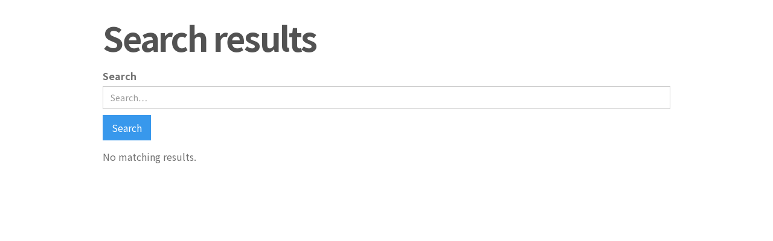

--- FILE ---
content_type: text/html
request_url: https://www.lionice.co.jp/search
body_size: 1975
content:
<!DOCTYPE html><!-- Last Published: Mon Jan 05 2026 04:48:16 GMT+0000 (Coordinated Universal Time) --><html data-wf-domain="www.lionice.co.jp" data-wf-page="64f698f35fd713ec4f8e1768" data-wf-site="6020b2ebd4698eb4034d755f" lang="ko"><head><meta charset="utf-8"/><title>Search Results</title><meta content="Search Results" property="og:title"/><meta content="Search Results" property="twitter:title"/><meta content="width=device-width, initial-scale=1" name="viewport"/><link href="https://cdn.prod.website-files.com/6020b2ebd4698eb4034d755f/css/lionice.webflow.shared.5955faad9.css" rel="stylesheet" type="text/css"/><link href="https://fonts.googleapis.com" rel="preconnect"/><link href="https://fonts.gstatic.com" rel="preconnect" crossorigin="anonymous"/><script src="https://ajax.googleapis.com/ajax/libs/webfont/1.6.26/webfont.js" type="text/javascript"></script><script type="text/javascript">WebFont.load({  google: {    families: ["Varela:400","Merriweather:300,300italic,400,400italic,700,700italic,900,900italic","PT Sans:400,400italic,700,700italic","Montserrat:100,100italic,200,200italic,300,300italic,400,400italic,500,500italic,600,600italic,700,700italic,800,800italic,900,900italic","Ubuntu:300,300italic,400,400italic,500,500italic,700,700italic","DM Sans:regular,500,700","Roboto:regular,italic,500,500italic,700,700italic","Noto Sans JP:regular,500,700,900:japanese,latin"]  }});</script><script type="text/javascript">!function(o,c){var n=c.documentElement,t=" w-mod-";n.className+=t+"js",("ontouchstart"in o||o.DocumentTouch&&c instanceof DocumentTouch)&&(n.className+=t+"touch")}(window,document);</script><link href="https://cdn.prod.website-files.com/6020b2ebd4698eb4034d755f/606a93eba382c1e208ad283a_ll.png" rel="shortcut icon" type="image/x-icon"/><link href="https://cdn.prod.website-files.com/6020b2ebd4698eb4034d755f/606a93f19a08b69e2053ccb6_lbig.png" rel="apple-touch-icon"/><!-- Google Tag Manager -->
<script>(function(w,d,s,l,i){w[l]=w[l]||[];w[l].push({'gtm.start':
new Date().getTime(),event:'gtm.js'});var f=d.getElementsByTagName(s)[0],
j=d.createElement(s),dl=l!='dataLayer'?'&l='+l:'';j.async=true;j.src=
'https://www.googletagmanager.com/gtm.js?id='+i+dl;f.parentNode.insertBefore(j,f);
})(window,document,'script','dataLayer','GTM-MJZ8F8B');</script>
<!-- End Google Tag Manager -->

<!--Google icon api-->
<link href="https://fonts.googleapis.com/icon?family=Material+Icons"rel="stylesheet">
<link rel="preload" href="https://fonts.googleapis.com/css2?family=Noto+Sans+JP:wght@400;500;700&display=swap" as="style">
<link href="https://fonts.googleapis.com/css2?family=Noto+Sans+JP:wght@400;500;700&display=swap" rel="stylesheet">


<script type="text/javascript">
(function(w, d, a){
    w.__beusablerumclient__ = {
        load : function(src){
            var b = d.createElement("script");
            b.src = src; b.async=true; b.type = "text/javascript";
            d.getElementsByTagName("head")[0].appendChild(b);
        }
    };w.__beusablerumclient__.load(a + "?url=" + encodeURIComponent(d.URL));
})(window, document, "//rum.beusable.net/load/b230921e172839u594");
</script>



<meta name="naver-site-verification" content="b46ea63e43b7eb7b31e03252548ffe699c38e631" />
<meta name="naver-site-verification" content="015e1f69927e876f75f911bd9e78ad9ebfea4f5b" />

<script type="text/javascript" src="//wcs.naver.net/wcslog.js"></script>
<script type="text/javascript">
if(!wcs_add) var wcs_add = {};
wcs_add["wa"] = "a5e65624fbbde8";
if(window.wcs) {
wcs_do();
}
</script>
<!-- Global site tag (gtag.js) - Google Analytics -->
<script async src="https://www.googletagmanager.com/gtag/js?id=UA-156805676-1"></script>
<script>
  window.dataLayer = window.dataLayer || [];
  function gtag(){dataLayer.push(arguments);}
  gtag('js', new Date());

  gtag('config', 'UA-156805676-1');
</script>

<style>
  body {
      font-family: "Noto Sans JP", "Hiragino Kaku Gothic Pro", sans-serif !important;
  }

  
</style>


<script src="https://unpkg.com/react@18/umd/react.production.min.js"></script>
<script src="https://unpkg.com/react-dom@18/umd/react-dom.production.min.js"></script>
</head><body><div class="w-container"><h1>Search results</h1><form action="/search" class="w-form"><label for="search">Search</label><input class="w-input" maxlength="256" name="query" placeholder="Search…" type="search" id="search" required=""/><input type="submit" class="w-button" value="Search"/></form><div><div><div>No matching results.</div></div></div></div><script src="https://d3e54v103j8qbb.cloudfront.net/js/jquery-3.5.1.min.dc5e7f18c8.js?site=6020b2ebd4698eb4034d755f" type="text/javascript" integrity="sha256-9/aliU8dGd2tb6OSsuzixeV4y/faTqgFtohetphbbj0=" crossorigin="anonymous"></script><script src="https://cdn.prod.website-files.com/6020b2ebd4698eb4034d755f/js/webflow.af04c8ce.945a22dbc29b6428.js" type="text/javascript"></script></body></html>

--- FILE ---
content_type: text/css
request_url: https://cdn.prod.website-files.com/6020b2ebd4698eb4034d755f/css/lionice.webflow.shared.5955faad9.css
body_size: 123387
content:
html {
  -webkit-text-size-adjust: 100%;
  -ms-text-size-adjust: 100%;
  font-family: sans-serif;
}

body {
  margin: 0;
}

article, aside, details, figcaption, figure, footer, header, hgroup, main, menu, nav, section, summary {
  display: block;
}

audio, canvas, progress, video {
  vertical-align: baseline;
  display: inline-block;
}

audio:not([controls]) {
  height: 0;
  display: none;
}

[hidden], template {
  display: none;
}

a {
  background-color: #0000;
}

a:active, a:hover {
  outline: 0;
}

abbr[title] {
  border-bottom: 1px dotted;
}

b, strong {
  font-weight: bold;
}

dfn {
  font-style: italic;
}

h1 {
  margin: .67em 0;
  font-size: 2em;
}

mark {
  color: #000;
  background: #ff0;
}

small {
  font-size: 80%;
}

sub, sup {
  vertical-align: baseline;
  font-size: 75%;
  line-height: 0;
  position: relative;
}

sup {
  top: -.5em;
}

sub {
  bottom: -.25em;
}

img {
  border: 0;
}

svg:not(:root) {
  overflow: hidden;
}

hr {
  box-sizing: content-box;
  height: 0;
}

pre {
  overflow: auto;
}

code, kbd, pre, samp {
  font-family: monospace;
  font-size: 1em;
}

button, input, optgroup, select, textarea {
  color: inherit;
  font: inherit;
  margin: 0;
}

button {
  overflow: visible;
}

button, select {
  text-transform: none;
}

button, html input[type="button"], input[type="reset"] {
  -webkit-appearance: button;
  cursor: pointer;
}

button[disabled], html input[disabled] {
  cursor: default;
}

button::-moz-focus-inner, input::-moz-focus-inner {
  border: 0;
  padding: 0;
}

input {
  line-height: normal;
}

input[type="checkbox"], input[type="radio"] {
  box-sizing: border-box;
  padding: 0;
}

input[type="number"]::-webkit-inner-spin-button, input[type="number"]::-webkit-outer-spin-button {
  height: auto;
}

input[type="search"] {
  -webkit-appearance: none;
}

input[type="search"]::-webkit-search-cancel-button, input[type="search"]::-webkit-search-decoration {
  -webkit-appearance: none;
}

legend {
  border: 0;
  padding: 0;
}

textarea {
  overflow: auto;
}

optgroup {
  font-weight: bold;
}

table {
  border-collapse: collapse;
  border-spacing: 0;
}

td, th {
  padding: 0;
}

@font-face {
  font-family: webflow-icons;
  src: url("[data-uri]") format("truetype");
  font-weight: normal;
  font-style: normal;
}

[class^="w-icon-"], [class*=" w-icon-"] {
  speak: none;
  font-variant: normal;
  text-transform: none;
  -webkit-font-smoothing: antialiased;
  -moz-osx-font-smoothing: grayscale;
  font-style: normal;
  font-weight: normal;
  line-height: 1;
  font-family: webflow-icons !important;
}

.w-icon-slider-right:before {
  content: "";
}

.w-icon-slider-left:before {
  content: "";
}

.w-icon-nav-menu:before {
  content: "";
}

.w-icon-arrow-down:before, .w-icon-dropdown-toggle:before {
  content: "";
}

.w-icon-file-upload-remove:before {
  content: "";
}

.w-icon-file-upload-icon:before {
  content: "";
}

* {
  box-sizing: border-box;
}

html {
  height: 100%;
}

body {
  color: #333;
  background-color: #fff;
  min-height: 100%;
  margin: 0;
  font-family: Arial, sans-serif;
  font-size: 14px;
  line-height: 20px;
}

img {
  vertical-align: middle;
  max-width: 100%;
  display: inline-block;
}

html.w-mod-touch * {
  background-attachment: scroll !important;
}

.w-block {
  display: block;
}

.w-inline-block {
  max-width: 100%;
  display: inline-block;
}

.w-clearfix:before, .w-clearfix:after {
  content: " ";
  grid-area: 1 / 1 / 2 / 2;
  display: table;
}

.w-clearfix:after {
  clear: both;
}

.w-hidden {
  display: none;
}

.w-button {
  color: #fff;
  line-height: inherit;
  cursor: pointer;
  background-color: #3898ec;
  border: 0;
  border-radius: 0;
  padding: 9px 15px;
  text-decoration: none;
  display: inline-block;
}

input.w-button {
  -webkit-appearance: button;
}

html[data-w-dynpage] [data-w-cloak] {
  color: #0000 !important;
}

.w-code-block {
  margin: unset;
}

pre.w-code-block code {
  all: inherit;
}

.w-optimization {
  display: contents;
}

.w-webflow-badge, .w-webflow-badge > img {
  box-sizing: unset;
  width: unset;
  height: unset;
  max-height: unset;
  max-width: unset;
  min-height: unset;
  min-width: unset;
  margin: unset;
  padding: unset;
  float: unset;
  clear: unset;
  border: unset;
  border-radius: unset;
  background: unset;
  background-image: unset;
  background-position: unset;
  background-size: unset;
  background-repeat: unset;
  background-origin: unset;
  background-clip: unset;
  background-attachment: unset;
  background-color: unset;
  box-shadow: unset;
  transform: unset;
  direction: unset;
  font-family: unset;
  font-weight: unset;
  color: unset;
  font-size: unset;
  line-height: unset;
  font-style: unset;
  font-variant: unset;
  text-align: unset;
  letter-spacing: unset;
  -webkit-text-decoration: unset;
  text-decoration: unset;
  text-indent: unset;
  text-transform: unset;
  list-style-type: unset;
  text-shadow: unset;
  vertical-align: unset;
  cursor: unset;
  white-space: unset;
  word-break: unset;
  word-spacing: unset;
  word-wrap: unset;
  transition: unset;
}

.w-webflow-badge {
  white-space: nowrap;
  cursor: pointer;
  box-shadow: 0 0 0 1px #0000001a, 0 1px 3px #0000001a;
  visibility: visible !important;
  opacity: 1 !important;
  z-index: 2147483647 !important;
  color: #aaadb0 !important;
  overflow: unset !important;
  background-color: #fff !important;
  border-radius: 3px !important;
  width: auto !important;
  height: auto !important;
  margin: 0 !important;
  padding: 6px !important;
  font-size: 12px !important;
  line-height: 14px !important;
  text-decoration: none !important;
  display: inline-block !important;
  position: fixed !important;
  inset: auto 12px 12px auto !important;
  transform: none !important;
}

.w-webflow-badge > img {
  position: unset;
  visibility: unset !important;
  opacity: 1 !important;
  vertical-align: middle !important;
  display: inline-block !important;
}

h1, h2, h3, h4, h5, h6 {
  margin-bottom: 10px;
  font-weight: bold;
}

h1 {
  margin-top: 20px;
  font-size: 38px;
  line-height: 44px;
}

h2 {
  margin-top: 20px;
  font-size: 32px;
  line-height: 36px;
}

h3 {
  margin-top: 20px;
  font-size: 24px;
  line-height: 30px;
}

h4 {
  margin-top: 10px;
  font-size: 18px;
  line-height: 24px;
}

h5 {
  margin-top: 10px;
  font-size: 14px;
  line-height: 20px;
}

h6 {
  margin-top: 10px;
  font-size: 12px;
  line-height: 18px;
}

p {
  margin-top: 0;
  margin-bottom: 10px;
}

blockquote {
  border-left: 5px solid #e2e2e2;
  margin: 0 0 10px;
  padding: 10px 20px;
  font-size: 18px;
  line-height: 22px;
}

figure {
  margin: 0 0 10px;
}

figcaption {
  text-align: center;
  margin-top: 5px;
}

ul, ol {
  margin-top: 0;
  margin-bottom: 10px;
  padding-left: 40px;
}

.w-list-unstyled {
  padding-left: 0;
  list-style: none;
}

.w-embed:before, .w-embed:after {
  content: " ";
  grid-area: 1 / 1 / 2 / 2;
  display: table;
}

.w-embed:after {
  clear: both;
}

.w-video {
  width: 100%;
  padding: 0;
  position: relative;
}

.w-video iframe, .w-video object, .w-video embed {
  border: none;
  width: 100%;
  height: 100%;
  position: absolute;
  top: 0;
  left: 0;
}

fieldset {
  border: 0;
  margin: 0;
  padding: 0;
}

button, [type="button"], [type="reset"] {
  cursor: pointer;
  -webkit-appearance: button;
  border: 0;
}

.w-form {
  margin: 0 0 15px;
}

.w-form-done {
  text-align: center;
  background-color: #ddd;
  padding: 20px;
  display: none;
}

.w-form-fail {
  background-color: #ffdede;
  margin-top: 10px;
  padding: 10px;
  display: none;
}

label {
  margin-bottom: 5px;
  font-weight: bold;
  display: block;
}

.w-input, .w-select {
  color: #333;
  vertical-align: middle;
  background-color: #fff;
  border: 1px solid #ccc;
  width: 100%;
  height: 38px;
  margin-bottom: 10px;
  padding: 8px 12px;
  font-size: 14px;
  line-height: 1.42857;
  display: block;
}

.w-input::placeholder, .w-select::placeholder {
  color: #999;
}

.w-input:focus, .w-select:focus {
  border-color: #3898ec;
  outline: 0;
}

.w-input[disabled], .w-select[disabled], .w-input[readonly], .w-select[readonly], fieldset[disabled] .w-input, fieldset[disabled] .w-select {
  cursor: not-allowed;
}

.w-input[disabled]:not(.w-input-disabled), .w-select[disabled]:not(.w-input-disabled), .w-input[readonly], .w-select[readonly], fieldset[disabled]:not(.w-input-disabled) .w-input, fieldset[disabled]:not(.w-input-disabled) .w-select {
  background-color: #eee;
}

textarea.w-input, textarea.w-select {
  height: auto;
}

.w-select {
  background-color: #f3f3f3;
}

.w-select[multiple] {
  height: auto;
}

.w-form-label {
  cursor: pointer;
  margin-bottom: 0;
  font-weight: normal;
  display: inline-block;
}

.w-radio {
  margin-bottom: 5px;
  padding-left: 20px;
  display: block;
}

.w-radio:before, .w-radio:after {
  content: " ";
  grid-area: 1 / 1 / 2 / 2;
  display: table;
}

.w-radio:after {
  clear: both;
}

.w-radio-input {
  float: left;
  margin: 3px 0 0 -20px;
  line-height: normal;
}

.w-file-upload {
  margin-bottom: 10px;
  display: block;
}

.w-file-upload-input {
  opacity: 0;
  z-index: -100;
  width: .1px;
  height: .1px;
  position: absolute;
  overflow: hidden;
}

.w-file-upload-default, .w-file-upload-uploading, .w-file-upload-success {
  color: #333;
  display: inline-block;
}

.w-file-upload-error {
  margin-top: 10px;
  display: block;
}

.w-file-upload-default.w-hidden, .w-file-upload-uploading.w-hidden, .w-file-upload-error.w-hidden, .w-file-upload-success.w-hidden {
  display: none;
}

.w-file-upload-uploading-btn {
  cursor: pointer;
  background-color: #fafafa;
  border: 1px solid #ccc;
  margin: 0;
  padding: 8px 12px;
  font-size: 14px;
  font-weight: normal;
  display: flex;
}

.w-file-upload-file {
  background-color: #fafafa;
  border: 1px solid #ccc;
  flex-grow: 1;
  justify-content: space-between;
  margin: 0;
  padding: 8px 9px 8px 11px;
  display: flex;
}

.w-file-upload-file-name {
  font-size: 14px;
  font-weight: normal;
  display: block;
}

.w-file-remove-link {
  cursor: pointer;
  width: auto;
  height: auto;
  margin-top: 3px;
  margin-left: 10px;
  padding: 3px;
  display: block;
}

.w-icon-file-upload-remove {
  margin: auto;
  font-size: 10px;
}

.w-file-upload-error-msg {
  color: #ea384c;
  padding: 2px 0;
  display: inline-block;
}

.w-file-upload-info {
  padding: 0 12px;
  line-height: 38px;
  display: inline-block;
}

.w-file-upload-label {
  cursor: pointer;
  background-color: #fafafa;
  border: 1px solid #ccc;
  margin: 0;
  padding: 8px 12px;
  font-size: 14px;
  font-weight: normal;
  display: inline-block;
}

.w-icon-file-upload-icon, .w-icon-file-upload-uploading {
  width: 20px;
  margin-right: 8px;
  display: inline-block;
}

.w-icon-file-upload-uploading {
  height: 20px;
}

.w-container {
  max-width: 940px;
  margin-left: auto;
  margin-right: auto;
}

.w-container:before, .w-container:after {
  content: " ";
  grid-area: 1 / 1 / 2 / 2;
  display: table;
}

.w-container:after {
  clear: both;
}

.w-container .w-row {
  margin-left: -10px;
  margin-right: -10px;
}

.w-row:before, .w-row:after {
  content: " ";
  grid-area: 1 / 1 / 2 / 2;
  display: table;
}

.w-row:after {
  clear: both;
}

.w-row .w-row {
  margin-left: 0;
  margin-right: 0;
}

.w-col {
  float: left;
  width: 100%;
  min-height: 1px;
  padding-left: 10px;
  padding-right: 10px;
  position: relative;
}

.w-col .w-col {
  padding-left: 0;
  padding-right: 0;
}

.w-col-1 {
  width: 8.33333%;
}

.w-col-2 {
  width: 16.6667%;
}

.w-col-3 {
  width: 25%;
}

.w-col-4 {
  width: 33.3333%;
}

.w-col-5 {
  width: 41.6667%;
}

.w-col-6 {
  width: 50%;
}

.w-col-7 {
  width: 58.3333%;
}

.w-col-8 {
  width: 66.6667%;
}

.w-col-9 {
  width: 75%;
}

.w-col-10 {
  width: 83.3333%;
}

.w-col-11 {
  width: 91.6667%;
}

.w-col-12 {
  width: 100%;
}

.w-hidden-main {
  display: none !important;
}

@media screen and (max-width: 991px) {
  .w-container {
    max-width: 728px;
  }

  .w-hidden-main {
    display: inherit !important;
  }

  .w-hidden-medium {
    display: none !important;
  }

  .w-col-medium-1 {
    width: 8.33333%;
  }

  .w-col-medium-2 {
    width: 16.6667%;
  }

  .w-col-medium-3 {
    width: 25%;
  }

  .w-col-medium-4 {
    width: 33.3333%;
  }

  .w-col-medium-5 {
    width: 41.6667%;
  }

  .w-col-medium-6 {
    width: 50%;
  }

  .w-col-medium-7 {
    width: 58.3333%;
  }

  .w-col-medium-8 {
    width: 66.6667%;
  }

  .w-col-medium-9 {
    width: 75%;
  }

  .w-col-medium-10 {
    width: 83.3333%;
  }

  .w-col-medium-11 {
    width: 91.6667%;
  }

  .w-col-medium-12 {
    width: 100%;
  }

  .w-col-stack {
    width: 100%;
    left: auto;
    right: auto;
  }
}

@media screen and (max-width: 767px) {
  .w-hidden-main, .w-hidden-medium {
    display: inherit !important;
  }

  .w-hidden-small {
    display: none !important;
  }

  .w-row, .w-container .w-row {
    margin-left: 0;
    margin-right: 0;
  }

  .w-col {
    width: 100%;
    left: auto;
    right: auto;
  }

  .w-col-small-1 {
    width: 8.33333%;
  }

  .w-col-small-2 {
    width: 16.6667%;
  }

  .w-col-small-3 {
    width: 25%;
  }

  .w-col-small-4 {
    width: 33.3333%;
  }

  .w-col-small-5 {
    width: 41.6667%;
  }

  .w-col-small-6 {
    width: 50%;
  }

  .w-col-small-7 {
    width: 58.3333%;
  }

  .w-col-small-8 {
    width: 66.6667%;
  }

  .w-col-small-9 {
    width: 75%;
  }

  .w-col-small-10 {
    width: 83.3333%;
  }

  .w-col-small-11 {
    width: 91.6667%;
  }

  .w-col-small-12 {
    width: 100%;
  }
}

@media screen and (max-width: 479px) {
  .w-container {
    max-width: none;
  }

  .w-hidden-main, .w-hidden-medium, .w-hidden-small {
    display: inherit !important;
  }

  .w-hidden-tiny {
    display: none !important;
  }

  .w-col {
    width: 100%;
  }

  .w-col-tiny-1 {
    width: 8.33333%;
  }

  .w-col-tiny-2 {
    width: 16.6667%;
  }

  .w-col-tiny-3 {
    width: 25%;
  }

  .w-col-tiny-4 {
    width: 33.3333%;
  }

  .w-col-tiny-5 {
    width: 41.6667%;
  }

  .w-col-tiny-6 {
    width: 50%;
  }

  .w-col-tiny-7 {
    width: 58.3333%;
  }

  .w-col-tiny-8 {
    width: 66.6667%;
  }

  .w-col-tiny-9 {
    width: 75%;
  }

  .w-col-tiny-10 {
    width: 83.3333%;
  }

  .w-col-tiny-11 {
    width: 91.6667%;
  }

  .w-col-tiny-12 {
    width: 100%;
  }
}

.w-widget {
  position: relative;
}

.w-widget-map {
  width: 100%;
  height: 400px;
}

.w-widget-map label {
  width: auto;
  display: inline;
}

.w-widget-map img {
  max-width: inherit;
}

.w-widget-map .gm-style-iw {
  text-align: center;
}

.w-widget-map .gm-style-iw > button {
  display: none !important;
}

.w-widget-twitter {
  overflow: hidden;
}

.w-widget-twitter-count-shim {
  vertical-align: top;
  text-align: center;
  background: #fff;
  border: 1px solid #758696;
  border-radius: 3px;
  width: 28px;
  height: 20px;
  display: inline-block;
  position: relative;
}

.w-widget-twitter-count-shim * {
  pointer-events: none;
  -webkit-user-select: none;
  user-select: none;
}

.w-widget-twitter-count-shim .w-widget-twitter-count-inner {
  text-align: center;
  color: #999;
  font-family: serif;
  font-size: 15px;
  line-height: 12px;
  position: relative;
}

.w-widget-twitter-count-shim .w-widget-twitter-count-clear {
  display: block;
  position: relative;
}

.w-widget-twitter-count-shim.w--large {
  width: 36px;
  height: 28px;
}

.w-widget-twitter-count-shim.w--large .w-widget-twitter-count-inner {
  font-size: 18px;
  line-height: 18px;
}

.w-widget-twitter-count-shim:not(.w--vertical) {
  margin-left: 5px;
  margin-right: 8px;
}

.w-widget-twitter-count-shim:not(.w--vertical).w--large {
  margin-left: 6px;
}

.w-widget-twitter-count-shim:not(.w--vertical):before, .w-widget-twitter-count-shim:not(.w--vertical):after {
  content: " ";
  pointer-events: none;
  border: solid #0000;
  width: 0;
  height: 0;
  position: absolute;
  top: 50%;
  left: 0;
}

.w-widget-twitter-count-shim:not(.w--vertical):before {
  border-width: 4px;
  border-color: #75869600 #5d6c7b #75869600 #75869600;
  margin-top: -4px;
  margin-left: -9px;
}

.w-widget-twitter-count-shim:not(.w--vertical).w--large:before {
  border-width: 5px;
  margin-top: -5px;
  margin-left: -10px;
}

.w-widget-twitter-count-shim:not(.w--vertical):after {
  border-width: 4px;
  border-color: #fff0 #fff #fff0 #fff0;
  margin-top: -4px;
  margin-left: -8px;
}

.w-widget-twitter-count-shim:not(.w--vertical).w--large:after {
  border-width: 5px;
  margin-top: -5px;
  margin-left: -9px;
}

.w-widget-twitter-count-shim.w--vertical {
  width: 61px;
  height: 33px;
  margin-bottom: 8px;
}

.w-widget-twitter-count-shim.w--vertical:before, .w-widget-twitter-count-shim.w--vertical:after {
  content: " ";
  pointer-events: none;
  border: solid #0000;
  width: 0;
  height: 0;
  position: absolute;
  top: 100%;
  left: 50%;
}

.w-widget-twitter-count-shim.w--vertical:before {
  border-width: 5px;
  border-color: #5d6c7b #75869600 #75869600;
  margin-left: -5px;
}

.w-widget-twitter-count-shim.w--vertical:after {
  border-width: 4px;
  border-color: #fff #fff0 #fff0;
  margin-left: -4px;
}

.w-widget-twitter-count-shim.w--vertical .w-widget-twitter-count-inner {
  font-size: 18px;
  line-height: 22px;
}

.w-widget-twitter-count-shim.w--vertical.w--large {
  width: 76px;
}

.w-background-video {
  color: #fff;
  height: 500px;
  position: relative;
  overflow: hidden;
}

.w-background-video > video {
  object-fit: cover;
  z-index: -100;
  background-position: 50%;
  background-size: cover;
  width: 100%;
  height: 100%;
  margin: auto;
  position: absolute;
  inset: -100%;
}

.w-background-video > video::-webkit-media-controls-start-playback-button {
  -webkit-appearance: none;
  display: none !important;
}

.w-background-video--control {
  background-color: #0000;
  padding: 0;
  position: absolute;
  bottom: 1em;
  right: 1em;
}

.w-background-video--control > [hidden] {
  display: none !important;
}

.w-slider {
  text-align: center;
  clear: both;
  -webkit-tap-highlight-color: #0000;
  tap-highlight-color: #0000;
  background: #ddd;
  height: 300px;
  position: relative;
}

.w-slider-mask {
  z-index: 1;
  white-space: nowrap;
  height: 100%;
  display: block;
  position: relative;
  left: 0;
  right: 0;
  overflow: hidden;
}

.w-slide {
  vertical-align: top;
  white-space: normal;
  text-align: left;
  width: 100%;
  height: 100%;
  display: inline-block;
  position: relative;
}

.w-slider-nav {
  z-index: 2;
  text-align: center;
  -webkit-tap-highlight-color: #0000;
  tap-highlight-color: #0000;
  height: 40px;
  margin: auto;
  padding-top: 10px;
  position: absolute;
  inset: auto 0 0;
}

.w-slider-nav.w-round > div {
  border-radius: 100%;
}

.w-slider-nav.w-num > div {
  font-size: inherit;
  line-height: inherit;
  width: auto;
  height: auto;
  padding: .2em .5em;
}

.w-slider-nav.w-shadow > div {
  box-shadow: 0 0 3px #3336;
}

.w-slider-nav-invert {
  color: #fff;
}

.w-slider-nav-invert > div {
  background-color: #2226;
}

.w-slider-nav-invert > div.w-active {
  background-color: #222;
}

.w-slider-dot {
  cursor: pointer;
  background-color: #fff6;
  width: 1em;
  height: 1em;
  margin: 0 3px .5em;
  transition: background-color .1s, color .1s;
  display: inline-block;
  position: relative;
}

.w-slider-dot.w-active {
  background-color: #fff;
}

.w-slider-dot:focus {
  outline: none;
  box-shadow: 0 0 0 2px #fff;
}

.w-slider-dot:focus.w-active {
  box-shadow: none;
}

.w-slider-arrow-left, .w-slider-arrow-right {
  cursor: pointer;
  color: #fff;
  -webkit-tap-highlight-color: #0000;
  tap-highlight-color: #0000;
  -webkit-user-select: none;
  user-select: none;
  width: 80px;
  margin: auto;
  font-size: 40px;
  position: absolute;
  inset: 0;
  overflow: hidden;
}

.w-slider-arrow-left [class^="w-icon-"], .w-slider-arrow-right [class^="w-icon-"], .w-slider-arrow-left [class*=" w-icon-"], .w-slider-arrow-right [class*=" w-icon-"] {
  position: absolute;
}

.w-slider-arrow-left:focus, .w-slider-arrow-right:focus {
  outline: 0;
}

.w-slider-arrow-left {
  z-index: 3;
  right: auto;
}

.w-slider-arrow-right {
  z-index: 4;
  left: auto;
}

.w-icon-slider-left, .w-icon-slider-right {
  width: 1em;
  height: 1em;
  margin: auto;
  inset: 0;
}

.w-slider-aria-label {
  clip: rect(0 0 0 0);
  border: 0;
  width: 1px;
  height: 1px;
  margin: -1px;
  padding: 0;
  position: absolute;
  overflow: hidden;
}

.w-slider-force-show {
  display: block !important;
}

.w-dropdown {
  text-align: left;
  z-index: 900;
  margin-left: auto;
  margin-right: auto;
  display: inline-block;
  position: relative;
}

.w-dropdown-btn, .w-dropdown-toggle, .w-dropdown-link {
  vertical-align: top;
  color: #222;
  text-align: left;
  white-space: nowrap;
  margin-left: auto;
  margin-right: auto;
  padding: 20px;
  text-decoration: none;
  position: relative;
}

.w-dropdown-toggle {
  -webkit-user-select: none;
  user-select: none;
  cursor: pointer;
  padding-right: 40px;
  display: inline-block;
}

.w-dropdown-toggle:focus {
  outline: 0;
}

.w-icon-dropdown-toggle {
  width: 1em;
  height: 1em;
  margin: auto 20px auto auto;
  position: absolute;
  top: 0;
  bottom: 0;
  right: 0;
}

.w-dropdown-list {
  background: #ddd;
  min-width: 100%;
  display: none;
  position: absolute;
}

.w-dropdown-list.w--open {
  display: block;
}

.w-dropdown-link {
  color: #222;
  padding: 10px 20px;
  display: block;
}

.w-dropdown-link.w--current {
  color: #0082f3;
}

.w-dropdown-link:focus {
  outline: 0;
}

@media screen and (max-width: 767px) {
  .w-nav-brand {
    padding-left: 10px;
  }
}

.w-lightbox-backdrop {
  cursor: auto;
  letter-spacing: normal;
  text-indent: 0;
  text-shadow: none;
  text-transform: none;
  visibility: visible;
  white-space: normal;
  word-break: normal;
  word-spacing: normal;
  word-wrap: normal;
  color: #fff;
  text-align: center;
  z-index: 2000;
  opacity: 0;
  -webkit-user-select: none;
  -moz-user-select: none;
  -webkit-tap-highlight-color: transparent;
  background: #000000e6;
  outline: 0;
  font-family: Helvetica Neue, Helvetica, Ubuntu, Segoe UI, Verdana, sans-serif;
  font-size: 17px;
  font-style: normal;
  font-weight: 300;
  line-height: 1.2;
  list-style: disc;
  position: fixed;
  inset: 0;
  -webkit-transform: translate(0);
}

.w-lightbox-backdrop, .w-lightbox-container {
  -webkit-overflow-scrolling: touch;
  height: 100%;
  overflow: auto;
}

.w-lightbox-content {
  height: 100vh;
  position: relative;
  overflow: hidden;
}

.w-lightbox-view {
  opacity: 0;
  width: 100vw;
  height: 100vh;
  position: absolute;
}

.w-lightbox-view:before {
  content: "";
  height: 100vh;
}

.w-lightbox-group, .w-lightbox-group .w-lightbox-view, .w-lightbox-group .w-lightbox-view:before {
  height: 86vh;
}

.w-lightbox-frame, .w-lightbox-view:before {
  vertical-align: middle;
  display: inline-block;
}

.w-lightbox-figure {
  margin: 0;
  position: relative;
}

.w-lightbox-group .w-lightbox-figure {
  cursor: pointer;
}

.w-lightbox-img {
  width: auto;
  max-width: none;
  height: auto;
}

.w-lightbox-image {
  float: none;
  max-width: 100vw;
  max-height: 100vh;
  display: block;
}

.w-lightbox-group .w-lightbox-image {
  max-height: 86vh;
}

.w-lightbox-caption {
  text-align: left;
  text-overflow: ellipsis;
  white-space: nowrap;
  background: #0006;
  padding: .5em 1em;
  position: absolute;
  bottom: 0;
  left: 0;
  right: 0;
  overflow: hidden;
}

.w-lightbox-embed {
  width: 100%;
  height: 100%;
  position: absolute;
  inset: 0;
}

.w-lightbox-control {
  cursor: pointer;
  background-position: center;
  background-repeat: no-repeat;
  background-size: 24px;
  width: 4em;
  transition: all .3s;
  position: absolute;
  top: 0;
}

.w-lightbox-left {
  background-image: url("[data-uri]");
  display: none;
  bottom: 0;
  left: 0;
}

.w-lightbox-right {
  background-image: url("[data-uri]");
  display: none;
  bottom: 0;
  right: 0;
}

.w-lightbox-close {
  background-image: url("[data-uri]");
  background-size: 18px;
  height: 2.6em;
  right: 0;
}

.w-lightbox-strip {
  white-space: nowrap;
  padding: 0 1vh;
  line-height: 0;
  position: absolute;
  bottom: 0;
  left: 0;
  right: 0;
  overflow: auto hidden;
}

.w-lightbox-item {
  box-sizing: content-box;
  cursor: pointer;
  width: 10vh;
  padding: 2vh 1vh;
  display: inline-block;
  -webkit-transform: translate3d(0, 0, 0);
}

.w-lightbox-active {
  opacity: .3;
}

.w-lightbox-thumbnail {
  background: #222;
  height: 10vh;
  position: relative;
  overflow: hidden;
}

.w-lightbox-thumbnail-image {
  position: absolute;
  top: 0;
  left: 0;
}

.w-lightbox-thumbnail .w-lightbox-tall {
  width: 100%;
  top: 50%;
  transform: translate(0, -50%);
}

.w-lightbox-thumbnail .w-lightbox-wide {
  height: 100%;
  left: 50%;
  transform: translate(-50%);
}

.w-lightbox-spinner {
  box-sizing: border-box;
  border: 5px solid #0006;
  border-radius: 50%;
  width: 40px;
  height: 40px;
  margin-top: -20px;
  margin-left: -20px;
  animation: .8s linear infinite spin;
  position: absolute;
  top: 50%;
  left: 50%;
}

.w-lightbox-spinner:after {
  content: "";
  border: 3px solid #0000;
  border-bottom-color: #fff;
  border-radius: 50%;
  position: absolute;
  inset: -4px;
}

.w-lightbox-hide {
  display: none;
}

.w-lightbox-noscroll {
  overflow: hidden;
}

@media (min-width: 768px) {
  .w-lightbox-content {
    height: 96vh;
    margin-top: 2vh;
  }

  .w-lightbox-view, .w-lightbox-view:before {
    height: 96vh;
  }

  .w-lightbox-group, .w-lightbox-group .w-lightbox-view, .w-lightbox-group .w-lightbox-view:before {
    height: 84vh;
  }

  .w-lightbox-image {
    max-width: 96vw;
    max-height: 96vh;
  }

  .w-lightbox-group .w-lightbox-image {
    max-width: 82.3vw;
    max-height: 84vh;
  }

  .w-lightbox-left, .w-lightbox-right {
    opacity: .5;
    display: block;
  }

  .w-lightbox-close {
    opacity: .8;
  }

  .w-lightbox-control:hover {
    opacity: 1;
  }
}

.w-lightbox-inactive, .w-lightbox-inactive:hover {
  opacity: 0;
}

.w-richtext:before, .w-richtext:after {
  content: " ";
  grid-area: 1 / 1 / 2 / 2;
  display: table;
}

.w-richtext:after {
  clear: both;
}

.w-richtext[contenteditable="true"]:before, .w-richtext[contenteditable="true"]:after {
  white-space: initial;
}

.w-richtext ol, .w-richtext ul {
  overflow: hidden;
}

.w-richtext .w-richtext-figure-selected.w-richtext-figure-type-video div:after, .w-richtext .w-richtext-figure-selected[data-rt-type="video"] div:after, .w-richtext .w-richtext-figure-selected.w-richtext-figure-type-image div, .w-richtext .w-richtext-figure-selected[data-rt-type="image"] div {
  outline: 2px solid #2895f7;
}

.w-richtext figure.w-richtext-figure-type-video > div:after, .w-richtext figure[data-rt-type="video"] > div:after {
  content: "";
  display: none;
  position: absolute;
  inset: 0;
}

.w-richtext figure {
  max-width: 60%;
  position: relative;
}

.w-richtext figure > div:before {
  cursor: default !important;
}

.w-richtext figure img {
  width: 100%;
}

.w-richtext figure figcaption.w-richtext-figcaption-placeholder {
  opacity: .6;
}

.w-richtext figure div {
  color: #0000;
  font-size: 0;
}

.w-richtext figure.w-richtext-figure-type-image, .w-richtext figure[data-rt-type="image"] {
  display: table;
}

.w-richtext figure.w-richtext-figure-type-image > div, .w-richtext figure[data-rt-type="image"] > div {
  display: inline-block;
}

.w-richtext figure.w-richtext-figure-type-image > figcaption, .w-richtext figure[data-rt-type="image"] > figcaption {
  caption-side: bottom;
  display: table-caption;
}

.w-richtext figure.w-richtext-figure-type-video, .w-richtext figure[data-rt-type="video"] {
  width: 60%;
  height: 0;
}

.w-richtext figure.w-richtext-figure-type-video iframe, .w-richtext figure[data-rt-type="video"] iframe {
  width: 100%;
  height: 100%;
  position: absolute;
  top: 0;
  left: 0;
}

.w-richtext figure.w-richtext-figure-type-video > div, .w-richtext figure[data-rt-type="video"] > div {
  width: 100%;
}

.w-richtext figure.w-richtext-align-center {
  clear: both;
  margin-left: auto;
  margin-right: auto;
}

.w-richtext figure.w-richtext-align-center.w-richtext-figure-type-image > div, .w-richtext figure.w-richtext-align-center[data-rt-type="image"] > div {
  max-width: 100%;
}

.w-richtext figure.w-richtext-align-normal {
  clear: both;
}

.w-richtext figure.w-richtext-align-fullwidth {
  text-align: center;
  clear: both;
  width: 100%;
  max-width: 100%;
  margin-left: auto;
  margin-right: auto;
  display: block;
}

.w-richtext figure.w-richtext-align-fullwidth > div {
  padding-bottom: inherit;
  display: inline-block;
}

.w-richtext figure.w-richtext-align-fullwidth > figcaption {
  display: block;
}

.w-richtext figure.w-richtext-align-floatleft {
  float: left;
  clear: none;
  margin-right: 15px;
}

.w-richtext figure.w-richtext-align-floatright {
  float: right;
  clear: none;
  margin-left: 15px;
}

.w-nav {
  z-index: 1000;
  background: #ddd;
  position: relative;
}

.w-nav:before, .w-nav:after {
  content: " ";
  grid-area: 1 / 1 / 2 / 2;
  display: table;
}

.w-nav:after {
  clear: both;
}

.w-nav-brand {
  float: left;
  color: #333;
  text-decoration: none;
  position: relative;
}

.w-nav-link {
  vertical-align: top;
  color: #222;
  text-align: left;
  margin-left: auto;
  margin-right: auto;
  padding: 20px;
  text-decoration: none;
  display: inline-block;
  position: relative;
}

.w-nav-link.w--current {
  color: #0082f3;
}

.w-nav-menu {
  float: right;
  position: relative;
}

[data-nav-menu-open] {
  text-align: center;
  background: #c8c8c8;
  min-width: 200px;
  position: absolute;
  top: 100%;
  left: 0;
  right: 0;
  overflow: visible;
  display: block !important;
}

.w--nav-link-open {
  display: block;
  position: relative;
}

.w-nav-overlay {
  width: 100%;
  display: none;
  position: absolute;
  top: 100%;
  left: 0;
  right: 0;
  overflow: hidden;
}

.w-nav-overlay [data-nav-menu-open] {
  top: 0;
}

.w-nav[data-animation="over-left"] .w-nav-overlay {
  width: auto;
}

.w-nav[data-animation="over-left"] .w-nav-overlay, .w-nav[data-animation="over-left"] [data-nav-menu-open] {
  z-index: 1;
  top: 0;
  right: auto;
}

.w-nav[data-animation="over-right"] .w-nav-overlay {
  width: auto;
}

.w-nav[data-animation="over-right"] .w-nav-overlay, .w-nav[data-animation="over-right"] [data-nav-menu-open] {
  z-index: 1;
  top: 0;
  left: auto;
}

.w-nav-button {
  float: right;
  cursor: pointer;
  -webkit-tap-highlight-color: #0000;
  tap-highlight-color: #0000;
  -webkit-user-select: none;
  user-select: none;
  padding: 18px;
  font-size: 24px;
  display: none;
  position: relative;
}

.w-nav-button:focus {
  outline: 0;
}

.w-nav-button.w--open {
  color: #fff;
  background-color: #c8c8c8;
}

.w-nav[data-collapse="all"] .w-nav-menu {
  display: none;
}

.w-nav[data-collapse="all"] .w-nav-button, .w--nav-dropdown-open, .w--nav-dropdown-toggle-open {
  display: block;
}

.w--nav-dropdown-list-open {
  position: static;
}

@media screen and (max-width: 991px) {
  .w-nav[data-collapse="medium"] .w-nav-menu {
    display: none;
  }

  .w-nav[data-collapse="medium"] .w-nav-button {
    display: block;
  }
}

@media screen and (max-width: 767px) {
  .w-nav[data-collapse="small"] .w-nav-menu {
    display: none;
  }

  .w-nav[data-collapse="small"] .w-nav-button {
    display: block;
  }

  .w-nav-brand {
    padding-left: 10px;
  }
}

@media screen and (max-width: 479px) {
  .w-nav[data-collapse="tiny"] .w-nav-menu {
    display: none;
  }

  .w-nav[data-collapse="tiny"] .w-nav-button {
    display: block;
  }
}

.w-tabs {
  position: relative;
}

.w-tabs:before, .w-tabs:after {
  content: " ";
  grid-area: 1 / 1 / 2 / 2;
  display: table;
}

.w-tabs:after {
  clear: both;
}

.w-tab-menu {
  position: relative;
}

.w-tab-link {
  vertical-align: top;
  text-align: left;
  cursor: pointer;
  color: #222;
  background-color: #ddd;
  padding: 9px 30px;
  text-decoration: none;
  display: inline-block;
  position: relative;
}

.w-tab-link.w--current {
  background-color: #c8c8c8;
}

.w-tab-link:focus {
  outline: 0;
}

.w-tab-content {
  display: block;
  position: relative;
  overflow: hidden;
}

.w-tab-pane {
  display: none;
  position: relative;
}

.w--tab-active {
  display: block;
}

@media screen and (max-width: 479px) {
  .w-tab-link {
    display: block;
  }
}

.w-ix-emptyfix:after {
  content: "";
}

@keyframes spin {
  0% {
    transform: rotate(0);
  }

  100% {
    transform: rotate(360deg);
  }
}

.w-dyn-empty {
  background-color: #ddd;
  padding: 10px;
}

.w-dyn-hide, .w-dyn-bind-empty, .w-condition-invisible {
  display: none !important;
}

.wf-layout-layout {
  display: grid;
}

@font-face {
  font-family: "Fa brands 400";
  src: url("https://cdn.prod.website-files.com/6020b2ebd4698eb4034d755f/60754e9bae930fdd5ac5cc94_fa-brands-400.woff2") format("woff2"), url("https://cdn.prod.website-files.com/6020b2ebd4698eb4034d755f/60754e9b5f1a687bd4356daf_fa-brands-400.eot") format("embedded-opentype"), url("https://cdn.prod.website-files.com/6020b2ebd4698eb4034d755f/60754e9b6673b26069efd6cd_fa-brands-400.woff") format("woff"), url("https://cdn.prod.website-files.com/6020b2ebd4698eb4034d755f/60754e9b76a8b8e930b9927f_fa-brands-400.ttf") format("truetype"), url("https://cdn.prod.website-files.com/6020b2ebd4698eb4034d755f/60754d755f1a688ab53563e7_fa-brands-400.svg") format("svg"), url("https://cdn.prod.website-files.com/6020b2ebd4698eb4034d755f/60754d755f1a688ab53563e7_fa-brands-400.svg") format("svg");
  font-weight: 400;
  font-style: normal;
  font-display: swap;
}

@font-face {
  font-family: "Fa 400";
  src: url("https://cdn.prod.website-files.com/6020b2ebd4698eb4034d755f/60754e9bf84d7b90e45dd02f_fa-regular-400.woff2") format("woff2"), url("https://cdn.prod.website-files.com/6020b2ebd4698eb4034d755f/60754e9b629ed1d88ec5afd0_fa-regular-400.eot") format("embedded-opentype"), url("https://cdn.prod.website-files.com/6020b2ebd4698eb4034d755f/60754e9b66545f39c60ea2c8_fa-regular-400.woff") format("woff"), url("https://cdn.prod.website-files.com/6020b2ebd4698eb4034d755f/60754e9bd10bdf0028916f51_fa-regular-400.ttf") format("truetype"), url("https://cdn.prod.website-files.com/6020b2ebd4698eb4034d755f/60754db74a7848026ca05e09_fa-regular-400.svg") format("svg"), url("https://cdn.prod.website-files.com/6020b2ebd4698eb4034d755f/60754db74a7848026ca05e09_fa-regular-400.svg") format("svg");
  font-weight: 400;
  font-style: normal;
  font-display: swap;
}

@font-face {
  font-family: "Fa solid 900";
  src: url("https://cdn.prod.website-files.com/6020b2ebd4698eb4034d755f/60754e9b5f7a3629b012b91f_fa-solid-900.woff2") format("woff2"), url("https://cdn.prod.website-files.com/6020b2ebd4698eb4034d755f/60754e9b43a5553134e17dff_fa-solid-900.eot") format("embedded-opentype"), url("https://cdn.prod.website-files.com/6020b2ebd4698eb4034d755f/60754e9ba6f68b025cd32463_fa-solid-900.woff") format("woff"), url("https://cdn.prod.website-files.com/6020b2ebd4698eb4034d755f/60754e9b06dd194ab6e1e740_fa-solid-900.ttf") format("truetype"), url("https://cdn.prod.website-files.com/6020b2ebd4698eb4034d755f/60754dec8232498063d69958_fa-solid-900.svg") format("svg"), url("https://cdn.prod.website-files.com/6020b2ebd4698eb4034d755f/60754dec8232498063d69958_fa-solid-900.svg") format("svg");
  font-weight: 400;
  font-style: normal;
  font-display: swap;
}

@font-face {
  font-family: "Meiryo (1)";
  src: url("https://cdn.prod.website-files.com/6020b2ebd4698eb4034d755f/6167a4db42a7774358527169_Meiryo%20(1).woff") format("woff");
  font-weight: 400;
  font-style: normal;
  font-display: swap;
}

@font-face {
  font-family: "Materialiconsround (1)";
  src: url("https://cdn.prod.website-files.com/6020b2ebd4698eb4034d755f/61fb53abfca441fea6b0c874_MaterialIconsRound-Regular%20(1).otf") format("opentype");
  font-weight: 400;
  font-style: normal;
  font-display: auto;
}

@font-face {
  font-family: ICONS;
  src: url("https://cdn.prod.website-files.com/6020b2ebd4698eb4034d755f/6597cba15257c869767b66cb_MaterialIconsRound-Regular.otf") format("opentype");
  font-weight: 400;
  font-style: normal;
  font-display: swap;
}

@font-face {
  font-family: Contactw;
  src: url("https://cdn.prod.website-files.com/6020b2ebd4698eb4034d755f/6075490d3f19ea1e02b719ad_contactw.svg") format("svg");
  font-weight: 400;
  font-style: normal;
  font-display: swap;
}

:root {
  --e: #525252;
  --white: white;
  --dark-orange: #ff8b08;
  --silver: #b8b8b8;
  --background: #faf9f4;
  --dodger-blue: #509fd7;
  --collabee: #d9ad2b;
  --isl-text: #08c;
  --plustv: #9a63ff;
  --dodger-blue-2\<deleted\|variable-3d4897b4\>: #3d7cef;
  --naver: #32d580;
  --flitto: #2b68ae;
  --klover: #2eab4f;
  --link1: #4cdbc7;
  --linke2: #31bcff;
  --tifront: #0d469d;
  --isl-online: #accb2a;
  --pc-filter: #3372ff;
  --helpu: #28969c;
  --midnight-blue-nw: #2f254e;
  --dodger-blue-3: #2297f3;
  --silver-2: #c4c4c4;
  --coral: #ec7034;
  --white-smoke: #f4f8fa;
  --black: black;
  --slate-grey: #677294;
  --ghost-white-2: #f8f7fe;
  --ghost-white: #f7f9fe;
  --fservice: #148fcc;
  --light-slate-grey: #8e8aa0;
  --toastcam: #4a94e6;
  --grey: #ececec;
  --fwcolor: #f4f4f4;
  --floral-white: #fffbed;
  --freshdesk: #3fb76f;
  --red: red;
  --eformsign: #005bff;
  --morningmate: #b551fe;
  --spword: #005bff;
  --ghost-white-3: #e9eaf2;
  --beusable-pink: #ffe6ed;
  --mindlogic-bright-dusk: #e9e1f6;
  --isl-box: #f9f9f9;
  --isl-onlin2-blue: #2daded;
  --grey-2: #838383;
  --color: white;
}

.w-layout-grid {
  grid-row-gap: 16px;
  grid-column-gap: 16px;
  grid-template-rows: auto auto;
  grid-template-columns: 1fr 1fr;
  grid-auto-columns: 1fr;
  display: grid;
}

.w-embed-youtubevideo {
  background-image: url("https://d3e54v103j8qbb.cloudfront.net/static/youtube-placeholder.2b05e7d68d.svg");
  background-position: 50%;
  background-size: cover;
  width: 100%;
  padding-bottom: 0;
  padding-left: 0;
  padding-right: 0;
  position: relative;
}

.w-embed-youtubevideo:empty {
  min-height: 75px;
  padding-bottom: 56.25%;
}

.w-checkbox {
  margin-bottom: 5px;
  padding-left: 20px;
  display: block;
}

.w-checkbox:before {
  content: " ";
  grid-area: 1 / 1 / 2 / 2;
  display: table;
}

.w-checkbox:after {
  content: " ";
  clear: both;
  grid-area: 1 / 1 / 2 / 2;
  display: table;
}

.w-checkbox-input {
  float: left;
  margin: 4px 0 0 -20px;
  line-height: normal;
}

.w-checkbox-input--inputType-custom {
  border: 1px solid #ccc;
  border-radius: 2px;
  width: 12px;
  height: 12px;
}

.w-checkbox-input--inputType-custom.w--redirected-checked {
  background-color: #3898ec;
  background-image: url("https://d3e54v103j8qbb.cloudfront.net/static/custom-checkbox-checkmark.589d534424.svg");
  background-position: 50%;
  background-repeat: no-repeat;
  background-size: cover;
  border-color: #3898ec;
}

.w-checkbox-input--inputType-custom.w--redirected-focus {
  box-shadow: 0 0 3px 1px #3898ec;
}

.w-layout-layout {
  grid-row-gap: 20px;
  grid-column-gap: 20px;
  grid-auto-columns: 1fr;
  justify-content: center;
  padding: 20px;
}

.w-layout-cell {
  flex-direction: column;
  justify-content: flex-start;
  align-items: flex-start;
  display: flex;
}

body {
  color: #727272;
  font-family: Noto Sans JP, sans-serif;
  font-size: 16px;
  line-height: 1.5;
}

h1 {
  color: var(--e);
  letter-spacing: -.04em;
  margin-top: 20px;
  margin-bottom: 10px;
  font-family: Noto Sans JP, sans-serif;
  font-size: 3.5em;
  font-weight: 700;
  line-height: 1.5;
}

h2 {
  color: var(--e);
  text-align: center;
  letter-spacing: -.04em;
  margin-top: 0;
  margin-bottom: 32px;
  font-family: Noto Sans JP, sans-serif;
  font-size: 2.5em;
  font-weight: 700;
  line-height: 1.5;
}

h3 {
  color: var(--e);
  margin-top: 20px;
  margin-bottom: 10px;
  font-size: 28px;
  font-weight: 700;
  line-height: 1.5;
}

h4 {
  margin-top: 40px;
  margin-bottom: 20px;
  font-size: 25px;
  font-weight: 700;
  line-height: 1.2;
}

h5 {
  margin-top: 10px;
  margin-bottom: 10px;
  font-size: 20px;
  font-weight: 700;
  line-height: 1.2;
}

h6 {
  color: #1e8cce;
  margin-top: 10px;
  margin-bottom: 10px;
  font-size: 1.1rem;
  font-weight: 700;
  line-height: 1.3em;
}

p {
  margin-bottom: 20px;
}

ul {
  margin-top: 0;
  margin-bottom: 10px;
  padding-left: 20px;
}

li {
  margin-bottom: 2px;
}

img {
  max-width: 100%;
  display: inline-block;
}

.footer_kr {
  background-color: #00a9f8;
  padding-top: 120px;
  padding-bottom: 120px;
}

.footer_kr.bg-dark {
  background-color: #0000;
  margin-top: 0;
  padding-top: 20px;
  padding-bottom: 100px;
}

.footer_kr.hero {
  justify-content: center;
  align-items: center;
  height: auto;
  min-height: 500px;
  padding-top: 0;
  padding-bottom: 0;
  display: block;
}

.footer_kr.footer {
  color: var(--white);
  background-color: #ff8b08;
  width: 100%;
  padding-top: 40px;
  padding-bottom: 60px;
}

.grid-3-columns {
  grid-column-gap: 20px;
  grid-row-gap: 20px;
  grid-template-rows: auto auto;
  grid-template-columns: 1fr 1fr 1fr 1fr;
  grid-auto-columns: 1fr;
  grid-auto-flow: row;
  display: grid;
}

.card-title {
  letter-spacing: -.02em;
  margin-top: 20px;
  margin-bottom: 20px;
  font-family: Times New Roman, TimesNewRoman, Times, Baskerville, Georgia, serif;
  font-size: 24px;
  font-weight: 700;
}

.card-description {
  margin-bottom: 16px;
}

.bg-dark {
  color: #fff;
  background-color: #23286b;
}

.container-flex {
  align-items: center;
  display: flex;
}

.container-flex.wide {
  flex-wrap: nowrap;
  justify-content: space-between;
  width: 100%;
  max-width: 1280px;
  height: 72px;
  margin-left: auto;
  margin-right: auto;
  padding-top: 0;
  padding-left: 20px;
  padding-right: 20px;
  position: static;
}

.primary-button {
  color: #23286b;
  letter-spacing: .05em;
  text-transform: uppercase;
  background-color: #f1b503;
  border-radius: 0;
  margin: 57px -99px -134px -87px;
  padding: 16px 36px;
  font-size: 16px;
  font-weight: 700;
  transition: background-color .2s;
}

.primary-button:hover {
  background-color: #d59f00;
}

.featured-text {
  flex-direction: column;
  flex: 1;
  align-items: flex-start;
  display: flex;
}

.grid-2-columns {
  grid-column-gap: 60px;
  grid-row-gap: 60px;
  grid-template-rows: auto;
  grid-template-columns: 1fr 1fr;
  grid-auto-columns: 1fr;
  margin-bottom: 100px;
  transition: opacity .2s;
  display: grid;
}

.grid-2-columns.last {
  margin-bottom: 0;
}

.footer-menu {
  text-align: left;
  flex-flow: row;
  justify-content: space-between;
  align-items: center;
  margin-bottom: 40px;
  display: flex;
}

.footer-label {
  text-align: center;
  margin-top: 0;
  margin-bottom: 0;
  padding-left: 0;
  padding-right: 0;
  font-size: 12px;
}

.footer-link {
  color: #23286b;
  margin-bottom: 10px;
  text-decoration: none;
  display: block;
}

.navbar {
  z-index: 1020;
  object-fit: fill;
  background-color: #fff;
  justify-content: space-between;
  align-items: center;
  width: 100%;
  max-width: none;
  height: 72px;
  max-height: 72px;
  margin-left: 0;
  margin-right: 0;
  padding: 10px;
  display: flex;
  position: fixed;
  inset: 0% 0% auto;
  box-shadow: 1px 1px 14px #0006;
}

.call-to-action-wrapper {
  flex: 1;
  padding-right: 100px;
}

.pill {
  color: #428cfb;
  letter-spacing: .05em;
  text-transform: uppercase;
  border: 2px solid #428cfb;
  border-radius: 20px;
  margin-bottom: 12px;
  padding: 6px 16px;
  font-size: 12px;
  font-weight: 700;
}

.nav-link {
  color: var(--e);
  text-transform: none;
  margin-left: 10px;
  margin-right: 10px;
  padding: 30px 10px;
  font-family: Noto Sans JP, sans-serif;
  font-size: 14px;
  font-weight: 400;
  line-height: .7;
  text-decoration: none;
  transition: color .2s;
}

.nav-link:hover {
  border-bottom: 4px solid var(--dark-orange);
  color: var(--dark-orange);
  background-color: #0000;
}

.nav-link.w--current {
  color: var(--e);
  padding-top: 30px;
  padding-bottom: 30px;
  font-size: 14px;
  font-weight: 400;
  line-height: .7;
  overflow: hidden;
}

.nav-link.w--current:hover {
  border-bottom: 4px solid var(--dark-orange);
  color: var(--dark-orange);
  background-color: #0000;
  font-weight: 400;
}

.brand {
  color: #23286b;
  order: -1;
  font-size: 1.2em;
  font-weight: 700;
}

.nav-menu {
  flex-wrap: nowrap;
  flex: none;
  order: 1;
  justify-content: flex-start;
  align-self: center;
  align-items: center;
  padding-top: 0;
  padding-bottom: 0;
  padding-right: 0;
  font-size: 16px;
  display: flex;
  left: auto;
  right: 5px;
  overflow: visible;
}

.feature-link {
  color: #428cfb;
  letter-spacing: .02em;
  text-transform: uppercase;
  border-bottom: 2px solid #428cfb;
  margin-top: 20px;
  font-size: 14px;
  font-weight: 700;
  text-decoration: none;
  transition: color .2s;
}

.feature-link:hover {
  color: #1372ff;
  border-bottom-color: #1372ff;
}

.lightblue {
  color: #428cfb;
}

.footer-brand {
  color: #23286b;
  width: 22%;
  font-weight: 700;
  text-decoration: none;
}

.text-block {
  color: var(--white);
  width: 100%;
  font-size: 1.2em;
  font-weight: 700;
}

.cta {
  padding-top: 80px;
  padding-bottom: 80px;
}

.cta.bg-dark {
  background-color: #0000;
}

.container {
  color: var(--white);
  max-width: 1280px;
}

.footer-column {
  width: 12%;
  padding-left: 0;
}

.subfooter {
  text-align: center;
  font-size: .8em;
}

.div-block {
  width: 80px;
  height: 1px;
}

.heading {
  color: #f1b522;
  font-size: 80px;
}

.container-2 {
  padding-left: 0;
}

.navbar-copy {
  background-color: #fff;
  padding-top: 16px;
  padding-bottom: 16px;
}

.button {
  color: var(--white);
  cursor: pointer;
  transform-style: preserve-3d;
  background-color: #ff8b08;
  border: 1px #000;
  border-radius: 10em;
  grid-template-rows: auto auto;
  grid-template-columns: 1fr 1fr;
  grid-auto-columns: 1fr;
  align-self: center;
  margin-top: 0;
  margin-left: auto;
  margin-right: auto;
  padding: 10px 40px;
  font-size: 16px;
  text-decoration: none;
  transition: transform .475s;
  display: inline-block;
}

.button:hover {
  transform: scale3d(1.05, 1.05, 1.2);
}

.button.rightmargin {
  margin-right: 20px;
}

.button.mainbutton {
  text-align: center;
  vertical-align: baseline;
  flex-flow: row;
  width: 220px;
  margin-right: 0;
  padding-left: 30px;
  padding-right: 30px;
  font-weight: 500;
  display: inline-block;
  box-shadow: 0 2px 5px #0003;
}

.button.mainbutton.white {
  border: 2px solid var(--dark-orange);
  outline-offset: 0px;
  color: var(--dark-orange);
  background-color: #fff;
  outline: 3px #ff8b08;
  font-weight: 700;
}

.button.mainbutton.right {
  margin-right: 20px;
  font-weight: 700;
}

.div-block-2 {
  background-color: var(--dodger-blue);
  color: var(--white);
  border-radius: 20px;
  margin-top: 40px;
}

.heading-2 {
  color: var(--dark-orange);
  text-align: center;
  margin-top: 20px;
  margin-bottom: 40px;
  font-family: Noto Sans JP, sans-serif;
  font-size: 30px;
  font-weight: 700;
}

.heading-3 {
  border: 1px none var(--white);
  color: #ff8b08;
  text-align: center;
  text-shadow: 1px 1px 6px #ffffffd1;
  white-space: normal;
  background-color: #0000;
  border-radius: 20px 20px 0 0;
  flex: 0 auto;
  align-self: center;
  margin-top: auto;
  margin-bottom: auto;
  padding-top: 5px;
  font-family: Roboto, sans-serif;
  font-size: 48px;
  font-weight: 400;
  position: static;
}

.image {
  width: 100%;
  max-width: 100%;
  height: 90%;
  margin-bottom: -352px;
}

.paragraph {
  opacity: .9;
  color: var(--white);
  text-align: left;
  border-bottom-right-radius: 20px;
  border-bottom-left-radius: 20px;
  max-width: 610px;
  margin: -10px auto auto 0;
  padding-top: 0;
  padding-bottom: 0;
  font-family: Noto Sans JP, sans-serif;
  font-size: 20px;
  line-height: 1.4;
}

.image-2 {
  object-fit: fill;
  object-position: 0% 50%;
  margin-top: 5px;
  margin-left: 0;
  padding-top: 0;
  padding-bottom: 0;
  padding-left: 0;
  position: static;
}

.section {
  background-color: #34bbff;
  background-image: url("https://cdn.prod.website-files.com/6020b2ebd4698eb4034d755f/603e023600cd285aac46a50a_Group%2067%20(2).avif");
  background-position: 30%;
  background-repeat: repeat;
  background-size: auto;
  padding-top: 0;
  padding-bottom: 0;
}

.section.software {
  color: #faf9f5;
  background-color: #faf9f5;
  flex-direction: column;
  align-items: center;
  margin-left: auto;
  margin-right: auto;
  display: block;
}

.section.directcloud {
  background-color: #0000;
}

.image-3 {
  float: right;
  object-fit: contain;
  width: 450px;
  max-width: 100%;
  margin: -114px 0 0 auto;
  display: block;
  position: static;
  inset: auto 0% 0%;
}

.text-block-2 {
  color: #4b4b4b;
  margin-top: 79px;
  margin-left: 0;
}

.text-block-2.white {
  color: var(--white);
  margin-top: 40px;
  font-size: 18px;
}

.column {
  padding-left: 40px;
}

.columns {
  display: block;
}

.grid {
  grid-column-gap: 16px;
  grid-row-gap: 16px;
  grid-template-rows: auto;
  grid-template-columns: 1fr .75fr;
  grid-auto-flow: row;
  margin-top: 46px;
}

.text-block-3 {
  width: 400px;
}

.virus-white {
  color: var(--white);
  margin-top: 0;
  font-size: 28px;
  font-weight: 700;
}

.virus-white.white {
  color: var(--white);
  margin-top: 0;
  font-family: Noto Sans JP, sans-serif;
  font-size: 24px;
  font-weight: 700;
}

.virus-white.orrange {
  color: #ff8b08;
  letter-spacing: 2px;
  margin-top: 10px;
  font-size: 24px;
  font-weight: 700;
}

.exbody {
  color: #6b6b6b;
  width: auto;
  max-width: 670px;
  margin-top: 20px;
  margin-right: 0;
  font-family: Noto Sans JP, sans-serif;
  font-size: 16px;
  font-weight: 400;
  line-height: 1.5;
}

.exbody.white {
  color: #fff;
  max-width: none;
  margin-top: 40px;
  font-family: Noto Sans JP, sans-serif;
  line-height: 1.7;
}

.exbody._14px {
  margin-top: 0;
  font-size: 14px;
}

.exbody.freshdesk {
  max-width: 500px;
  line-height: 1.5;
}

.button-2 {
  cursor: pointer;
  background-color: #0000;
  border: 3px solid #ff8b08;
  border-radius: 20px;
  justify-content: center;
  width: 260px;
  margin-top: 60px;
  margin-bottom: 40px;
  padding-left: 20px;
  padding-right: 20px;
  font-size: 16px;
  transition: opacity .2s;
  display: flex;
  box-shadow: 1px 1px 3px #00000069;
}

.button-2:hover {
  transform: scale(1.05);
}

.div-block-3 {
  background-color: #ff8b08;
}

.image-4 {
  max-width: 30%;
  padding-bottom: 10px;
}

.grid-2 {
  grid-template-rows: auto;
  grid-template-columns: 1fr 1fr 1fr 1fr;
  margin-top: 0;
}

.grid-2.software {
  grid-column-gap: 16px;
  background-color: #0000;
  grid-template-rows: auto;
  grid-template-columns: 1fr 1fr 1fr;
  grid-auto-flow: row;
  align-self: center;
  place-items: center stretch;
  margin-top: 60px;
  position: relative;
}

.btnorange1 {
  float: left;
  clear: none;
  color: var(--white);
  text-align: center;
  cursor: grab;
  object-fit: fill;
  background-color: #ff8b08;
  border-radius: 40px;
  flex-flow: column;
  order: 1;
  place-content: space-around space-between;
  align-self: auto;
  align-items: center;
  width: 260px;
  margin: 50px auto 0;
  padding-top: 6px;
  padding-left: 40px;
  padding-right: 40px;
  font-family: Noto Sans JP, sans-serif;
  font-size: 16px;
  font-weight: 700;
  text-decoration: none;
  transition: height .5s, width .625s;
  display: flex;
  position: static;
  overflow: visible;
}

.btnorange1:hover {
  opacity: 1;
  background-color: #ffb765;
  width: auto;
  transform: scale(1.02);
}

.btnorange1.yellow {
  background-color: var(--collabee);
  width: auto;
  padding-left: 20px;
  padding-right: 20px;
}

.btnorange1.yellow.semai {
  order: 0;
  margin-bottom: 0;
  padding-left: 40px;
  padding-right: 40px;
}

.btnorange1.left0 {
  margin-top: auto;
  margin-left: 0;
}

.image-5 {
  border-radius: 16px;
  box-shadow: 1px 1px 3px #4b4b4b;
}

.image-5.shadow {
  background-color: var(--white);
  box-shadow: none;
  padding: 5px 16px 14px 21px;
  display: block;
}

.image-5.shadow.n32 {
  padding-bottom: 5px;
  padding-left: 10px;
  padding-right: 10px;
}

.image-5.shadow-copy {
  box-shadow: none;
  background-color: #faf9f5;
  padding: 5px 16px 14px 21px;
  display: block;
}

.image-5.shadow-copy.n32 {
  padding-bottom: 5px;
  padding-left: 10px;
  padding-right: 10px;
}

.text-block-6 {
  font-weight: 700;
}

.text-block-7 {
  color: #00a9f8;
  flex: none;
  order: 0;
  align-self: auto;
  font-size: 32px;
  font-weight: 700;
  display: flex;
}

.image-6 {
  float: right;
  align-self: flex-end;
  width: 150px;
}

.container-3 {
  flex-direction: column;
  flex: 0 auto;
  align-self: center;
  align-items: flex-start;
  margin-top: 40px;
  display: flex;
}

.div-block-4 {
  flex-flow: column-reverse wrap;
  flex: 1;
  order: 0;
  justify-content: center;
  align-self: auto;
  align-items: flex-start;
  padding-bottom: 0;
  display: flex;
}

.top-main {
  filter: blur();
  text-align: center;
  background-color: #0000;
  background-image: url("https://cdn.prod.website-files.com/6020b2ebd4698eb4034d755f/60f66484c6c6e867638339c7_main%20darker.avif");
  background-position: 0 0;
  background-size: cover;
  background-attachment: fixed;
  flex-direction: column;
  justify-content: center;
  align-items: center;
  height: auto;
  max-height: none;
  margin-top: 0;
  padding-top: 0;
  padding-bottom: 0;
  display: flex;
  overflow: hidden;
}

.top-main.jp {
  background-image: url("https://cdn.prod.website-files.com/6020b2ebd4698eb4034d755f/60f66484c6c6e867638339c7_main%20darker.avif");
  background-size: cover;
  background-attachment: fixed;
  display: none;
}

.intro-jp {
  box-shadow: none;
  background-color: #0000;
  border-radius: 100px;
  width: 100%;
  max-width: none;
  padding: 20px 40px;
  position: sticky;
}

.bold-text {
  float: none;
  color: var(--isl-text);
  font-size: 20px;
}

.db-title {
  color: #4b4b4b;
  flex-direction: column;
  margin-top: -43px;
  display: flex;
}

.bold-text-2 {
  color: #4b4b4b;
}

.text-block-8 {
  color: #4e9ed7;
  font-size: 32px;
  font-weight: 700;
}

.header {
  z-index: 2000;
  flex-direction: column;
  width: auto;
  height: 72px;
  display: flex;
  position: relative;
}

.image-7 {
  width: 250px;
  display: block;
}

.grid-3 {
  grid-template-rows: auto;
  grid-template-columns: 3fr 2fr;
  place-content: center start;
  place-items: start;
  width: 11%;
}

.bannertop {
  grid-column-gap: 16px;
  grid-row-gap: 16px;
  grid-template-rows: auto;
  grid-template-columns: 2fr 6.5fr;
  grid-auto-columns: 1fr;
  align-self: flex-end;
  align-items: center;
  width: 100%;
  margin-top: 0;
  display: flex;
}

.bannertop.zero-banner-top {
  grid-column-gap: 16px;
  grid-row-gap: 16px;
  grid-template-rows: auto;
  grid-template-columns: 2fr 6.5fr;
  grid-auto-columns: 1fr;
  display: grid;
}

.parntericon {
  width: 250px;
}

.image-9 {
  text-align: right;
  object-fit: fill;
  width: 130px;
  max-width: 90%;
  margin-left: auto;
  margin-right: auto;
  position: relative;
}

.image-9.lamda {
  width: 100px;
  margin-right: 0;
  position: static;
}

.image-9.klover {
  background-color: #0000;
  border: 1px #000;
  width: 100px;
  max-width: none;
  margin-right: 0;
  padding-top: 0;
}

.image-9.jp, .image-9.ri {
  margin-right: 0;
}

.container-4 {
  flex-direction: column;
  align-items: center;
  margin-top: 40px;
  display: flex;
}

.bold-text-ex {
  color: #4b4b4b;
  margin-top: 0;
  font-size: 16px;
  line-height: 1.5;
  display: inline-block;
}

.bold-text-ex.white {
  font-size: 18px;
}

.text-block-9 {
  color: var(--plustv);
  align-self: flex-start;
  width: 500px;
  margin-top: 0;
  font-size: 35px;
  font-weight: 700;
}

.text-block-9.luniverse {
  color: var(--dodger-blue-2\<deleted\|variable-3d4897b4\>);
  padding-top: 0;
  font-size: 28px;
  font-weight: 700;
}

.text-block-9.b {
  color: #4a95e6;
  align-self: flex-start;
}

.text-block-9.b.white {
  color: var(--white);
  margin-top: 0;
  font-family: DM Sans, sans-serif;
  font-size: 28px;
  font-weight: 700;
}

.text-block-9.b.kr {
  font-size: 24px;
}

.text-block-9.collabeecolor {
  color: var(--collabee);
  font-size: 30px;
}

.text-block-9.navercolor {
  color: var(--naver);
}

.text-block-9.fc {
  color: var(--flitto);
}

.text-block-9.fc.kr {
  font-size: 24px;
}

.text-block-9.kc {
  color: var(--klover);
}

.text-block-9.lmm {
  color: var(--linke2);
}

.text-block-9.ti {
  color: var(--tifront);
}

.text-block-9.isl {
  color: var(--isl-online);
}

.text-block-9.pcfilter {
  color: var(--pc-filter);
  padding-left: 0;
}

.text-block-9.helpu {
  color: var(--helpu);
  background-color: #0000;
  padding-left: 0;
}

.text-block-9.nb {
  color: var(--midnight-blue-nw);
  font-size: 35px;
}

.text-block-9.appcheck-text {
  color: var(--white);
  font-size: 35px;
}

.text-block-9.beusable-text {
  color: var(--e);
  margin-top: 10px;
  font-size: 35px;
}

.bold-text-4 {
  font-family: Noto Sans JP, sans-serif;
  font-size: 16px;
  font-weight: 700;
  line-height: 1.5;
  display: inline-block;
}

.bold-text-4.white {
  color: var(--white);
  margin-top: 0;
  font-weight: 700;
  line-height: 1.2;
}

.nvrlogo {
  width: 130px;
  margin-left: auto;
  margin-right: 0;
  display: block;
}

.nvrlogo.jp.appcheck {
  border-left: 5px solid var(--klover);
  background-color: #ebffee33;
  background-image: none;
  border-radius: 10px 0;
  padding: 5px;
}

.nvrlogo.jp.teampassword-logo {
  opacity: 1;
  mix-blend-mode: color-burn;
  border-radius: 8px;
  margin-left: auto;
  margin-right: 10px;
  padding-left: 0;
  padding-right: 0;
}

.nvrlogo.jp.beusable-logo {
  outline-offset: 0px;
  outline: 3px #525252;
}

.nvrlogo.jp.mindlogic-logo {
  mix-blend-mode: normal;
}

.nvrlogo.ri {
  margin-right: 0;
}

.contact_kr {
  margin-bottom: 60px;
}

.heading-4 {
  color: #ff8b08;
  text-align: center;
  margin-top: 40px;
  margin-bottom: auto;
  font-family: Noto Sans JP, sans-serif;
  font-size: 2rem;
}

.button-4 {
  border: 1px solid var(--dark-orange);
  color: var(--dark-orange);
  cursor: pointer;
  background-color: #0000;
  border-radius: 20px;
  order: -1;
  justify-content: center;
  width: 300px;
  margin-top: 0;
  padding-left: 20px;
  padding-right: 20px;
  font-weight: 700;
  display: flex;
}

.container-5 {
  color: #4b4b4b;
  flex-flow: column wrap;
  justify-content: center;
  align-items: center;
  margin-top: 0;
  padding-top: 60px;
  padding-bottom: 60px;
  display: flex;
}

.text-block-10 {
  font-size: 16px;
}

.smalltext {
  text-align: center;
  margin-top: 20px;
  margin-bottom: 40px;
  font-size: 14px;
}

.text-block-12 {
  color: #4b4b4b;
}

.grid-5 {
  grid-template-rows: auto;
  align-items: center;
  width: auto;
  display: flex;
}

.text-block-13 {
  display: flex;
}

.lunitext {
  color: #4b4b4b;
  text-align: left;
  align-items: center;
  max-width: none;
  margin-left: 0;
  padding-left: 0;
  font-size: 14px;
  font-weight: 700;
  display: flex;
}

.lunitext.jp {
  padding-left: 10px;
  font-family: Noto Sans JP, sans-serif;
  font-weight: 400;
}

.image-11 {
  width: 60px;
}

.div-block-6 {
  display: flex;
}

.grid-6 {
  grid-column-gap: 20px;
  grid-row-gap: 16px;
  grid-template-rows: auto;
  grid-template-columns: 1fr 1fr 1fr;
  grid-auto-columns: 1fr;
  margin-top: 40px;
  display: grid;
}

.paragraph-2 {
  color: #eee;
  font-size: 14px;
}

.paragraph2 {
  color: #4b4b4b;
  font-size: 14px;
}

.paragraph-4 {
  color: #6b6b6b;
  margin-top: 15px;
  margin-bottom: 0;
  font-family: Noto Sans JP, sans-serif;
  font-size: 13px;
  line-height: 1.3;
}

.ci {
  background-color: #ffffffab;
  border-radius: 14px;
  flex-direction: column;
  align-items: center;
  height: 420px;
  padding: 25px 20px 10px;
  display: flex;
}

.virus-img {
  width: auto;
  max-width: 75px;
  margin-bottom: 20px;
  margin-left: auto;
  margin-right: auto;
  display: inline-block;
}

.image-13 {
  color: var(--white);
  width: 90px;
  margin-bottom: 20px;
}

.image-14 {
  width: 90px;
  margin-bottom: 20px;
}

.text-block-15 {
  color: var(--e);
  text-align: center;
  border-bottom: 1px solid #6b6b6b;
  font-family: Noto Sans JP, sans-serif;
  font-size: 14px;
  font-weight: 700;
  line-height: 2;
}

.text-block-16, .text-block-17 {
  color: #4b4b4b;
}

.software {
  background-color: #00a9f8;
}

.exo {
  background-color: #44546b;
  padding-top: 0;
  padding-bottom: 0;
}

.white {
  color: #ffffffd4;
  width: auto;
  margin-top: 20px;
  font-family: Noto Sans JP, sans-serif;
  font-size: 16px;
  font-weight: 400;
  line-height: 1.5;
}

.grid_collabee {
  grid-column-gap: 60px;
  grid-template-rows: auto;
  align-items: stretch;
  margin-top: 40px;
}

.y_title {
  color: #d5a928;
  letter-spacing: -1px;
  font-size: 20px;
  font-weight: 700;
}

.y_title.space {
  letter-spacing: -1px;
  margin-top: 20px;
}

.collabee-yellow-title {
  color: #6b6b6b;
  letter-spacing: 0;
  font-family: DM Sans, sans-serif;
  font-size: 20px;
  font-weight: 700;
}

.text-block-19, .text-block-20 {
  color: #4b4b4b;
}

.text-block-5-copy {
  color: #4b4b4b;
  width: auto;
  margin-top: 10px;
  font-size: 16px;
  line-height: 1.7;
}

.text-block-5-copy.white {
  color: var(--white);
}

.luniverse {
  border-bottom: 0px none var(--dark-orange);
  background-color: var(--white);
  color: var(--dodger-blue-3);
  padding-top: 0;
  padding-bottom: 0;
}

.grid-8 {
  grid-column-gap: 10px;
  grid-template: ". . Area"
  / 1fr .25fr 1fr .25fr 1fr;
  place-items: center;
  max-width: 1000px;
  height: 570px;
  margin-top: 40px;
  margin-left: auto;
  margin-right: auto;
  padding-bottom: 60px;
  padding-left: 0;
  padding-right: 0;
}

.epopcorn {
  background-color: var(--white);
  color: #508cc6;
  flex-direction: column;
  align-items: stretch;
  height: 550px;
  display: flex;
}

.text-block-21 {
  color: var(--white);
  text-align: center;
  flex-direction: row;
  justify-content: center;
  align-items: center;
  height: 70px;
  padding-top: 10px;
  padding-bottom: 10px;
  font-size: 16px;
  font-weight: 700;
  display: flex;
}

.image-15 {
  object-fit: contain;
  flex: 0 auto;
  margin: auto;
  padding-left: 10px;
  padding-right: 10px;
  display: block;
  overflow: scroll;
}

.div-block-7 {
  background-color: var(--white);
  border: 1px solid #e7e7e7;
  border-radius: 1px;
  width: auto;
  height: 700px;
  padding-top: 20px;
  padding-bottom: 10px;
}

.div-block-8 {
  margin-top: 20px;
  padding-left: 10px;
  padding-right: 10px;
}

.text-block-22 {
  font-size: 16px;
}

.text-block-23 {
  text-align: left;
  margin-bottom: 10px;
  font-family: Noto Sans JP, sans-serif;
  font-size: 16px;
  font-weight: 700;
  line-height: 1.25;
}

.text-block-24 {
  font-size: 16px;
}

.textblock5 {
  color: #4b4b4b;
  white-space: normal;
  margin-top: 10px;
  font-size: 16px;
  line-height: 1.5;
}

.textblock5.line {
  border-bottom: 1px solid var(--silver-2);
  color: #555;
  text-align: left;
  cursor: auto;
  background-color: #0000;
  width: 100%;
  height: auto;
  margin: 0 auto;
  padding-top: 0;
  padding-bottom: 10px;
  padding-right: 10px;
  font-weight: 400;
}

.textblock5.line:hover {
  text-decoration: underline;
}

.textblock5.border {
  border-left: 1px solid #5252526e;
  padding-left: 20px;
  font-family: Noto Sans JP, sans-serif;
  line-height: 1.25;
}

.section-5 {
  background-color: #faf9f5;
  margin-top: auto;
  margin-bottom: auto;
}

.div-block-9 {
  flex-flow: column wrap;
  place-content: stretch space-around;
  align-items: center;
  height: 250px;
  margin-top: auto;
  margin-bottom: auto;
  display: flex;
}

.div-block-10 {
  background-color: #357abd;
}

.container-6 {
  flex-direction: column;
  display: flex;
}

.image-16 {
  transform-style: preserve-3d;
  max-width: 55%;
  margin-top: auto;
  margin-bottom: auto;
}

.image-17 {
  max-width: 55%;
  margin-top: auto;
  margin-bottom: auto;
}

.naver {
  border-bottom: 0px solid var(--coral);
  background-color: var(--white-smoke);
  padding-top: 0;
}

.div-block-11 {
  flex-direction: row;
  display: flex;
}

.image-18 {
  object-fit: cover;
  width: 80%;
  max-width: 100%;
}

.image-18.big {
  width: 210px;
}

.grid-9 {
  grid-column-gap: 10px;
  grid-template-rows: auto;
  grid-template-columns: 1fr 1fr;
}

.greenbold {
  color: #2fab4f;
  font-family: Noto Sans JP, sans-serif;
  font-weight: 700;
}

.nvrgrid {
  grid-column-gap: 25px;
  grid-row-gap: 40px;
  grid-auto-flow: column;
  margin-top: 40px;
}

.partner {
  padding-top: 40px;
  padding-bottom: 80px;
}

.div-block-12 {
  align-self: flex-start;
  margin-top: 20px;
  display: none;
}

.text-block-25 {
  color: #6b6b6b;
  margin-top: 10px;
  font-size: 14px;
}

.image-19 {
  width: 160px;
  margin-top: 20px;
}

.image-19.small {
  width: 110px;
  margin-bottom: 0;
}

.image-19.big {
  width: 200px;
}

.flitto {
  border-bottom: 1px none var(--dark-orange);
  background-color: var(--white);
  padding-top: 0;
  padding-bottom: 0;
}

.image-20 {
  object-fit: contain;
  width: 100px;
  max-width: 100%;
  margin-left: auto;
  display: block;
}

.bold-text-6 {
  color: var(--flitto);
  font-size: 35px;
  display: block;
}

.epopcorn-bold {
  color: #4b4b4b;
  margin-top: 40px;
  font-size: 28px;
  font-weight: 700;
}

.grid11 {
  margin-top: 40px;
}

.gridsmall {
  background-color: var(--white);
  grid-template-rows: auto;
  grid-template-columns: .75fr 1fr;
  padding-top: 20px;
  padding-bottom: 20px;
}

.div-block-13 {
  flex-direction: column;
  margin-top: 40px;
  display: flex;
}

.bluebold {
  color: #3c74b4;
  font-family: Noto Sans JP, sans-serif;
  font-weight: 700;
}

.div-block-14, .div-block-15, .div-block-16, .div-block-17 {
  padding-right: 20px;
}

.bottomcontainer {
  color: #6b6b6b;
  flex-direction: column;
  align-items: center;
  margin-top: 0;
  padding-bottom: 80px;
  font-family: Noto Sans JP, sans-serif;
  font-size: 14px;
  font-weight: 400;
  display: flex;
}

.utility-page-wrap {
  justify-content: center;
  align-items: center;
  width: 100vw;
  max-width: 100%;
  height: 100vh;
  max-height: 100%;
  display: flex;
}

.utility-page-content {
  text-align: center;
  flex-direction: column;
  width: 260px;
  display: flex;
}

.utility-page-form {
  flex-direction: column;
  align-items: stretch;
  display: flex;
}

.link {
  border-bottom: 3px solid #4b4b4b;
}

.text-block-26 {
  color: #4b4b4b;
}

.newsrelease_kr {
  margin-top: 20px;
  padding-top: 0;
  padding-bottom: 0;
}

.grid-11 {
  grid-column-gap: 0px;
  border: 0 solid #000;
  flex: 1;
  grid-template: ". Area"
                 ". Area-2"
                 ". Area-3"
                 ". Area-4"
                 ". Area-5"
                 ". Area-6"
                 ". ."
                 / .25fr 1.75fr;
  margin-top: 40px;
}

.company {
  border-left: 1px solid var(--e);
  padding-top: 40px;
  padding-bottom: 80px;
}

.grid-12 {
  grid-column-gap: 0px;
  grid-row-gap: 10px;
  border-bottom: 0 solid #b7b7b7;
  grid-template: "Area"
                 "."
                 "."
                 "."
                 "."
                 / 1fr 3.5fr;
  grid-auto-flow: row;
  justify-items: stretch;
  width: auto;
  max-width: 100%;
  margin-top: 20px;
  font-family: Noto Sans JP, sans-serif;
  font-size: 16px;
}

.t {
  color: #4b4b4b;
  border-bottom: 1px solid #c3c3c3;
  font-size: 16px;
}

.text-block-28 {
  color: #4b4b4b;
  align-self: center;
  margin-top: 40px;
  margin-left: 0;
  padding-top: 0;
  padding-right: 0;
  font-weight: 700;
}

.container-7 {
  color: var(--e);
  flex-direction: column;
  align-items: center;
  padding-top: 60px;
  padding-bottom: 40px;
  display: flex;
}

.grid-13 {
  grid-template-rows: auto;
  grid-template-columns: 1fr 1.5fr;
  align-items: center;
  margin-top: 40px;
}

.image-21 {
  object-fit: contain;
  max-width: 70%;
  height: 200px;
  display: block;
}

.heading-5 {
  color: var(--e);
  margin-top: 0;
  font-family: Noto Sans JP, sans-serif;
  font-size: 18px;
}

.bold-text-7 {
  color: #4b4b4b;
  font-size: 16px;
}

.text-span {
  color: #2eab4f;
  font-size: 32px;
}

.text-block-29 {
  color: var(--e);
  mix-blend-mode: normal;
  padding-left: 0;
  padding-right: 0;
  font-size: 14px;
  font-weight: 400;
}

.text-block-29:hover {
  color: var(--dark-orange);
  background-color: #0000;
  flex-wrap: wrap;
  flex: 1;
  align-content: space-between;
  padding-top: 0;
  display: flex;
}

.dropdown-toggle {
  color: var(--e);
  background-color: #0000;
  justify-content: center;
  margin-left: 10px;
  margin-right: 10px;
  padding: 30px 10px;
  font-family: Noto Sans JP, sans-serif;
  line-height: .7;
  display: flex;
}

.dropdown-toggle:hover {
  border-bottom: 4px solid var(--dark-orange);
  color: var(--dark-orange);
  background-color: #0000;
}

.dropdown-link {
  color: var(--white);
  background-color: #ff8b08;
  border-bottom: 1.5px solid #ffffff57;
  padding-top: 6px;
  padding-bottom: 6px;
}

.dropdown-links {
  outline-offset: 0px;
  color: var(--white);
  cursor: pointer;
  background-color: #ff8b08;
  border-bottom: 1.5px solid #ffffff57;
  outline: 3px #fff;
  padding-top: 6px;
  padding-bottom: 6px;
  font-size: 14px;
  transition: text-shadow 1s;
  overflow: hidden;
}

.dropdown-links:hover {
  color: #e0672d;
  mix-blend-mode: normal;
  background-color: #fdeccbf5;
}

.dropdown-links.w--current {
  color: var(--white);
  font-size: 14px;
}

.dropdown-link-3, .dropdown-link-4, .dropdown-link-5, .dropdown-link-6, .dropdown-link-7 {
  color: var(--white);
  background-color: #ff8b08;
}

.dropdown-link-8 {
  color: var(--white);
  background-color: #ff8b08;
  padding-top: 6px;
  padding-bottom: 6px;
}

.tx-lightgrey {
  color: #6b6b6b;
  margin-top: 0;
  font-family: Noto Sans JP, sans-serif;
  font-size: 14px;
  line-height: 1.25;
}

.text-block-30 {
  color: #4b4b4b;
  margin-top: 20px;
  font-family: Noto Sans JP, sans-serif;
  font-size: 14px;
  line-height: 1.7;
}

.directcloud {
  background-color: var(--white);
  transform-style: preserve-3d;
  padding-top: 0;
  padding-bottom: 0;
}

.directcloud.kr {
  color: var(--e);
}

.section-6 {
  background-color: #faf9f5;
}

.dropdown-list {
  background-color: #ec7034;
  display: none;
}

.dropdown-list.w--open {
  background-color: var(--dark-orange);
}

.dropdown-list.w--open:active {
  color: var(--white);
}

.collabee {
  border-bottom: 1px none var(--dark-orange);
  background-color: var(--background);
  padding-top: 0;
  padding-bottom: 0;
}

.gridl {
  grid-template-rows: auto;
  grid-template-columns: 1.75fr 1fr;
  margin-top: 20px;
}

.top-logo {
  margin: auto;
  padding-top: 10px;
  padding-bottom: 10px;
  display: inline-block;
  position: fixed;
  left: 40px;
}

.image-23 {
  margin-top: 20px;
  margin-left: 60px;
}

.navbar-2 {
  flex-flow: wrap;
  place-content: space-around center;
  align-items: center;
  display: flex;
  position: fixed;
  inset: 0% 0% auto;
}

.container-8 {
  object-fit: fill;
  flex-direction: row;
  flex: 0 auto;
  justify-content: center;
  align-self: center;
  align-items: center;
  width: 100%;
  max-width: none;
  margin-left: auto;
  margin-right: auto;
  padding-left: 0;
  display: flex;
  position: static;
}

.paragraph-5 {
  color: var(--coral);
  width: 60%;
  font-weight: 700;
}

.nav-menu-2 {
  flex-flow: wrap;
  place-content: flex-end;
  align-self: center;
  align-items: center;
  width: 100%;
  padding-left: 0;
  padding-right: 20px;
  display: flex;
}

.top-text {
  margin-top: 4px;
  margin-left: auto;
  margin-right: auto;
  font-size: 16px;
  position: fixed;
  right: 257px;
}

.image-24 {
  display: block;
}

.body {
  color: #6b6b6b;
  padding: 0;
  font-family: Noto Sans JP, sans-serif;
  line-height: 1.25;
}

.container-9 {
  flex-direction: column;
  align-items: center;
  margin-top: 140px;
  display: flex;
}

.main {
  margin-top: 0;
  margin-bottom: 0;
  padding-top: 0;
  padding-bottom: 0;
}

.page-chat {
  background-color: var(--background);
  padding-top: 0;
  padding-bottom: 0;
}

.paragraph-6 {
  color: var(--collabee);
  text-align: center;
  margin-top: auto;
  margin-bottom: 0;
  font-size: 24px;
  font-weight: 700;
}

.container-10 {
  color: #4b4b4b;
}

.image-25.shadow {
  border-radius: 10px;
  max-width: 80%;
  margin: 30px auto 70px;
  box-shadow: 6px 6px 10px -2px #52525233;
}

.text-block-32, .h3 {
  text-align: center;
  margin-top: 10px;
  font-weight: 700;
}

.feature {
  margin-bottom: 0;
  margin-left: auto;
  margin-right: auto;
  padding-top: 0;
  font-size: 14px;
}

.explanation {
  background-color: var(--background);
  color: #4b4b4b;
  padding-top: 0;
  padding-bottom: 0;
}

.image-26 {
  margin-top: 0;
  padding-top: 60px;
}

.container-11 {
  padding-top: 60px;
  padding-bottom: 100px;
}

.image-27 {
  border-radius: 10px;
  max-width: 80%;
  margin-top: 20px;
  margin-left: auto;
  margin-right: auto;
  box-shadow: 6px 6px 10px -2px #52525233;
}

.small-text {
  margin: auto auto 10px;
}

.small-text.middle {
  margin-top: 10px;
  font-size: 16px;
}

.icons {
  color: #4b4b4b;
}

.grid-15 {
  grid-template-rows: auto;
  grid-template-columns: 1fr 1fr 1fr;
  justify-items: center;
}

.div-block-18.shadow {
  background-color: var(--white);
  border-radius: 10px;
  flex-direction: column;
  align-items: center;
  width: 300px;
  padding: 10px 40px;
  display: flex;
  box-shadow: 6px 6px 10px -2px #52525233;
}

.container-12 {
  color: #fff;
}

.text-block-35 {
  color: var(--white);
  font-size: 1.2em;
}

.link-2 {
  color: var(--white);
  text-decoration: none;
}

.grid-16 {
  grid-template-rows: auto;
  justify-items: center;
  margin-top: 20px;
}

.grid-17 {
  grid-template-rows: auto;
  margin-top: 40px;
}

.container-13 {
  color: #4b4b4b;
  flex-direction: column;
  align-items: center;
  font-family: Noto Sans JP, sans-serif;
  display: flex;
}

.text-span-2 {
  color: var(--collabee);
  font-size: 20px;
  font-weight: 700;
}

.pricing {
  padding-top: 0;
  padding-bottom: 0;
}

.container-14 {
  color: #4b4b4b;
  flex-direction: column;
  max-width: 1280px;
  padding: 60px 40px 100px;
  display: flex;
}

.paragraph-7 {
  text-align: center;
  margin-top: 60px;
}

.paragraph-8 {
  align-self: auto;
  margin-bottom: 0;
  font-size: 16px;
}

.text-span-3 {
  color: var(--collabee);
  font-weight: 700;
}

.bold-text-9 {
  color: var(--dark-orange);
}

.image-28, .image-29, .image-30, .image-31, .image-32 {
  width: 100px;
  max-width: 80%;
}

.lionice-top-logo {
  width: 110px;
  margin-left: 20px;
  margin-right: 0;
  display: block;
  position: static;
  inset: auto 5% auto auto;
}

.brand-2 {
  align-items: center;
  margin-right: 10px;
  padding-left: 20px;
  display: flex;
  position: static;
  inset: 0% auto auto;
}

.button-6 {
  background-color: var(--dark-orange);
  border-radius: 20px;
  flex-direction: column;
  justify-content: center;
  align-items: center;
  margin-top: 0;
  margin-left: auto;
  margin-right: auto;
  padding-left: 40px;
  padding-right: 40px;
  display: flex;
}

.tabs-menu {
  justify-content: space-around;
  display: flex;
}

.tab-link-tab-1 {
  position: relative;
}

.image-34 {
  object-fit: contain;
  max-width: 50%;
  margin-left: auto;
  margin-right: auto;
  display: block;
}

.slide-nav {
  background-color: var(--black);
  position: relative;
}

.tabs {
  border-radius: 16px;
  width: 700px;
  max-width: 100%;
  margin-top: 40px;
  margin-left: auto;
  margin-right: auto;
}

.tabs.pcfilter {
  width: 100%;
}

.tab-link-tab-1-2 {
  border-top-left-radius: 10px;
  border-top-right-radius: 10px;
  width: 350px;
}

.tab-link-tab-1-2.w--current {
  background-color: var(--collabee);
  color: var(--white);
  border-radius: 10px 10px 0 0;
  width: 350px;
  font-weight: 700;
}

.tab-link-tab-1-2.pcfilter {
  background-color: var(--pc-filter);
}

.tab-link-tab-2 {
  border-top-left-radius: 10px;
  border-top-right-radius: 10px;
  width: 350px;
}

.tab-link-tab-2:active, .tab-link-tab-2.w--current {
  background-color: var(--collabee);
  color: var(--white);
}

.tab-link-tab-2.pcfilter {
  background-color: var(--pc-filter);
}

.text-block-36 {
  text-align: center;
  border-left: 1px #000;
}

.text-block-37 {
  color: #6b6b6b;
  text-align: center;
  font-weight: 700;
}

.image-35 {
  margin-top: 20px;
  margin-left: auto;
  margin-right: auto;
  display: block;
  position: relative;
  top: 5px;
}

.image-35.side {
  margin-top: 40px;
  padding-bottom: 20px;
}

.slide-nav-2 {
  opacity: .5;
  margin-top: -43px;
  font-size: 11px;
  position: static;
  top: auto;
}

.slider {
  background-color: #fffdf9;
  border-bottom-right-radius: 10px;
  border-bottom-left-radius: 10px;
  width: 100%;
  height: 450px;
  box-shadow: inset 2px 3px 3px #52525233;
}

.slider.pcfilter-slider {
  background-color: #f8f7fe;
  width: 100%;
  height: auto;
}

.paragraph-9 {
  text-align: left;
  padding: 22px 100px 18px;
  font-size: 14px;
  position: static;
  inset: 67% 0% 0;
}

.slide {
  background-color: #fffdf9;
  border-bottom-right-radius: 10px;
  border-bottom-left-radius: 10px;
  box-shadow: inset -1px -1px 3px #52525233;
}

.right-arrow {
  border-bottom-right-radius: 10px;
}

.text-span-4 {
  color: var(--collabee);
  font-weight: 700;
  display: block;
}

.left-arrow {
  border-radius: 17px;
  padding-left: 10px;
}

.sliderimg {
  width: 309px;
  margin-top: 0;
  margin-left: auto;
  margin-right: auto;
  display: block;
}

.sliderimg.small {
  margin-top: 20px;
}

.sliderimg.long {
  margin-top: -16px;
}

.sliderimg.smaller {
  margin-top: 40px;
}

.sliderimg.smaller.small {
  margin-top: 60px;
}

.slidertxy {
  margin-bottom: auto;
  margin-left: auto;
  margin-right: auto;
  padding-bottom: 20px;
  padding-left: 100px;
  padding-right: 100px;
  line-height: 1.25;
  display: block;
  position: absolute;
  inset: auto auto 10% 0%;
}

.slidertxy.space {
  margin-top: 10px;
}

.slidertxy.long {
  padding-bottom: 0;
}

.image-37 {
  margin-top: 90px;
  margin-left: auto;
  margin-right: auto;
  display: block;
}

.paragraph-11 {
  padding-top: 40px;
  padding-left: 100px;
  padding-right: 100px;
}

.paragraph-12 {
  margin-bottom: 0;
  margin-left: 100px;
  margin-right: 100px;
  padding-top: 15px;
}

.image-38 {
  width: 40%;
  max-width: 90%;
  margin-top: 0;
  margin-left: auto;
  margin-right: auto;
  padding-top: 25px;
  padding-left: 0;
  display: block;
}

.paragraph-13 {
  margin-bottom: 0;
  padding-top: 25px;
  padding-left: 100px;
  padding-right: 100px;
}

.section-8 {
  background-color: var(--background);
  padding-top: 0;
  padding-bottom: 0;
}

.link-3, .link-4 {
  color: var(--white);
}

.linkwhite {
  color: var(--white);
  width: 50%;
  font-size: 35px;
  font-weight: 700;
  text-decoration: none;
}

.icon-2 {
  background-color: var(--collabee);
  border-radius: 20px;
  font-size: 30px;
}

.icon-3, .icon-4 {
  color: var(--collabee);
  background-color: #0000;
  border-radius: 20px;
  font-size: 30px;
}

.collabee-header {
  z-index: 100;
  width: 100%;
  position: fixed;
}

.brand-3 {
  align-self: center;
}

.link-5 {
  color: var(--e);
  cursor: pointer;
  text-decoration: none;
  transition: text-indent .875s;
}

.link-5:hover {
  color: var(--dark-orange);
  text-decoration: none;
}

.container-15 {
  flex-direction: column;
  display: flex;
}

.image-39 {
  margin-top: 40px;
}

.container-16 {
  flex-direction: column;
  padding-top: 60px;
  padding-bottom: 100px;
  display: flex;
}

.image-40 {
  float: right;
  clear: left;
  margin-top: 40px;
  margin-right: 19px;
  position: static;
  inset: auto 0% 0%;
}

.image-40.web {
  max-width: none;
}

.columns-2 {
  align-items: stretch;
  margin-top: 60px;
  display: flex;
}

.body-2 {
  color: var(--e);
  font-size: 18px;
}

.text-block-38 {
  text-align: center;
}

.text-block-39 {
  text-align: left;
  margin-top: 10px;
  font-family: Noto Sans JP, sans-serif;
  font-size: 14px;
  font-weight: 700;
}

.container-17 {
  flex-direction: column;
  margin-top: 0;
  padding-top: 0;
  padding-bottom: 100px;
  display: flex;
}

.grid-18 {
  grid-template-rows: auto;
  align-items: center;
}

.paragraph-14 {
  margin-bottom: 0;
}

.text-block-40 {
  color: var(--e);
  margin-top: 40px;
}

.textblock-whiteex {
  color: var(--white);
  margin-top: 40px;
}

.container-18 {
  flex-direction: column;
  padding-top: 60px;
  padding-bottom: 100px;
  display: flex;
}

.container-19 {
  flex-direction: column;
  max-width: none;
  padding-left: 40px;
  padding-right: 40px;
  display: flex;
}

.container-20 {
  flex-direction: column;
  align-items: center;
  display: flex;
}

.column-2, .columns-3 {
  border-right: 1px solid #000;
}

.link-6 {
  cursor: pointer;
}

.link-7 {
  color: var(--e);
  cursor: pointer;
  text-decoration: none;
}

.link-7:hover {
  text-decoration: underline;
}

.text-block-41 {
  color: var(--e);
  margin-top: 80px;
  font-family: Noto Sans JP, sans-serif;
  font-weight: 700;
}

.column-3 {
  border-right: 1px solid #000;
}

.grid-19 {
  grid-column-gap: 0px;
  border-right: 1px dashed var(--coral);
  grid-template-rows: auto;
}

.column-4 {
  border-right: 1px solid #000;
}

.div-block-19 {
  background-color: var(--dark-orange);
  color: var(--coral);
  width: 2px;
  height: 50px;
}

.orange-line {
  background-color: var(--dark-orange);
  border-radius: 50px;
  justify-content: center;
  width: 2px;
  height: 4vw;
  margin-top: 0;
  margin-left: auto;
  margin-right: auto;
  display: block;
}

.orange-line.spacing {
  height: 4.5vw;
  margin-top: 0;
  margin-bottom: 0;
}

.text-block-42 {
  color: var(--collabee);
  font-size: 24px;
}

.text-block-43 {
  color: var(--collabee);
  letter-spacing: 2px;
  font-family: Roboto, sans-serif;
  font-size: 34px;
  font-weight: 700;
}

.bold-text-10 {
  color: var(--e);
  letter-spacing: 0;
  font-size: 20px;
}

.text-block-44 {
  color: var(--dark-orange);
  margin-top: 20px;
  font-size: 20px;
}

.text-span-5 {
  color: var(--dark-orange);
  font-size: 20px;
}

.grid-20 {
  grid-column-gap: 0px;
  grid-row-gap: 0px;
  border: 1px #52525233;
  grid-template-rows: auto auto auto auto auto auto auto auto auto auto auto auto auto auto;
  grid-template-columns: 1fr 1fr 1fr 1fr;
}

.text-block-45 {
  text-align: center;
  border: 1px solid #52525233;
  padding: 10px;
  font-size: 16px;
}

.brand-1 {
  margin-left: 40px;
  padding-bottom: 0;
  position: fixed;
  inset: 0% auto auto 5%;
}

.brand-1.w--current {
  margin-top: 0;
  margin-bottom: auto;
  position: static;
  top: -65%;
}

.container-21 {
  object-fit: fill;
  flex-direction: row;
  flex: 0 auto;
  justify-content: center;
  align-self: flex-end;
  align-items: center;
  width: auto;
  max-width: none;
  margin-left: auto;
  margin-right: 0;
  padding: 20px 20px 20px 0;
  display: flex;
  position: static;
}

.paragraph-15 {
  color: #ec7034;
}

.image-41 {
  width: 140px;
  margin: auto;
  padding-top: 10px;
  padding-bottom: 10px;
  display: inline-block;
  position: fixed;
  left: 40px;
}

.navbar-3 {
  object-fit: fill;
  background-color: #fff;
  flex-direction: row;
  align-items: center;
  width: auto;
  max-width: none;
  margin-left: auto;
  margin-right: auto;
  padding: 10px;
  display: flex;
  position: fixed;
  inset: 0% 0% auto;
  box-shadow: 1px 1px 14px #0006;
}

.image-65 {
  margin-left: 40px;
}

.bold-text-11 {
  margin-top: 4px;
  margin-left: auto;
  margin-right: auto;
  display: inline;
  position: static;
  right: 257px;
}

.lamda-head {
  -webkit-text-fill-color: inherit;
  background-image: url("https://cdn.prod.website-files.com/6020b2ebd4698eb4034d755f/6059873cc828a35c72aaca53_Group%202.avif");
  background-position: 50% 0;
  background-size: cover;
  background-attachment: scroll;
  background-clip: border-box;
  height: 55vh;
  max-height: 600px;
  margin-top: 72px;
}

.container-24 {
  margin-top: 0;
  padding-top: 20px;
  padding-left: 10px;
  padding-right: 10px;
}

.paragraph-26 {
  color: #fff;
  height: auto;
  margin-top: 100px;
  margin-bottom: 0;
}

.paragraph-27 {
  color: #fff;
  letter-spacing: 1.5px;
  font-family: Roboto, sans-serif;
  font-size: 32px;
  font-weight: 700;
}

.text-block-58 {
  color: #fff;
  font-family: Roboto, sans-serif;
  font-size: 18px;
}

.section-15 {
  margin-top: 0;
  padding-top: 0;
  padding-bottom: 60px;
}

.container-25 {
  flex-direction: column;
  align-items: flex-start;
  display: flex;
}

.contactbutton {
  float: left;
  clear: none;
  text-align: center;
  cursor: pointer;
  object-fit: fill;
  background-color: #ff8b08;
  border-radius: 10em;
  flex-flow: column;
  order: 1;
  place-content: space-around center;
  align-self: flex-start;
  align-items: center;
  width: 300px;
  margin: 0 auto 0 0;
  padding-left: 40px;
  padding-right: 40px;
  font-weight: 700;
  text-decoration: none;
  display: flex;
  position: static;
  overflow: visible;
}

.contactbutton:hover {
  opacity: .7;
  width: 300px;
  transform: scale(1.01);
}

.contactbutton.middle {
  border-radius: 100px;
  margin-top: 40px;
  margin-left: auto;
  font-family: Noto Sans JP, sans-serif;
  font-size: 16px;
  font-weight: 700;
}

.contactbutton.middle._0 {
  flex-direction: row;
  align-items: stretch;
  height: auto;
  margin-top: 0;
  font-family: Noto Sans JP, sans-serif;
  font-weight: 700;
}

.contactbutton.middle._0._10 {
  height: 62px;
  font-family: Noto Sans JP, sans-serif;
  font-weight: 700;
  display: block;
}

.contactbutton.middle._0._10:hover {
  height: 62px;
}

.contactbutton.middle._0.addline {
  border: 2px solid var(--dark-orange);
  color: var(--dark-orange);
  background-color: #0000;
  order: 1;
  align-self: auto;
  align-items: center;
  height: 62px;
  font-family: Noto Sans JP, sans-serif;
  font-weight: 700;
  display: flex;
  position: relative;
}

.contactbutton.middle._0.addline:hover {
  height: 62px;
  transform: scale(1.01);
}

.contactbutton.middle.new {
  order: 0;
  margin: 0 auto 0 0;
  font-family: Noto Sans JP, sans-serif;
  font-weight: 700;
}

.contactbutton.toastcam {
  background-color: var(--dark-orange);
  margin-top: 0;
  margin-left: auto;
  padding-top: 9px;
  padding-bottom: 9px;
}

.contactbutton.grid-pcfilter {
  background-color: var(--pc-filter);
}

.contactbutton.space {
  -webkit-text-fill-color: inherit;
  background-clip: border-box;
  width: 270px;
  margin-right: 20px;
}

.textluniverse {
  color: #282d6e;
  letter-spacing: 1px;
  flex-direction: column;
  margin-top: 20px;
  font-family: Roboto, sans-serif;
  font-size: 16px;
  line-height: 1.5;
  display: flex;
}

.lamda-explanation {
  white-space: normal;
  padding-top: 100px;
  padding-bottom: 60px;
}

.centered-container {
  text-align: center;
  flex-direction: column;
  flex: 1;
  padding-left: 10px;
  padding-right: 10px;
  font-family: Roboto, sans-serif;
  display: flex;
}

.heading-7 {
  color: #091742;
  text-align: center;
  letter-spacing: .1em;
  margin-bottom: 40px;
  padding-top: 0;
  padding-bottom: 0;
  font-family: Roboto, sans-serif;
  font-size: 30px;
}

.paragraph-16 {
  text-align: left;
  letter-spacing: 1px;
  margin-top: 40px;
  margin-bottom: 0;
  font-family: Roboto, sans-serif;
  font-size: 16px;
}

.columns-4 {
  margin-top: 100px;
}

.text-block-59 {
  color: #677294;
  text-align: left;
  flex-direction: column;
  align-items: center;
  margin-top: 40px;
  padding-left: 10px;
  padding-right: 10px;
  font-size: 12px;
  display: flex;
}

.bold-text-12 {
  color: #091742;
  text-align: center;
  font-family: Roboto, sans-serif;
  font-size: 16px;
  font-weight: 700;
  display: block;
}

.paragraph-18 {
  color: #091742;
  flex-direction: column;
  align-items: center;
  margin-top: 100px;
  font-size: 20px;
  font-weight: 700;
  display: flex;
}

.luniversetxt {
  color: #677294;
  text-align: left;
  letter-spacing: 1px;
  align-self: flex-end;
  width: 100%;
  font-size: 16px;
}

.column-6 {
  border-left: 1px solid #677294;
  height: 40px;
}

.grid-21 {
  grid-column-gap: 20px;
  grid-template-rows: auto;
  grid-template-columns: 1fr 1fr 1fr 1fr;
  margin-top: 60px;
}

.column-7 {
  text-align: right;
  padding-left: 40px;
}

.columns-5 {
  margin-top: 60px;
  margin-bottom: 140px;
}

.container-26 {
  flex-direction: column;
  margin-top: 60px;
  margin-bottom: 60px;
  padding-right: 0;
  font-family: Roboto, sans-serif;
  display: flex;
}

.list-item {
  color: #091742;
  border-bottom: 1px solid #67729433;
}

.paragraph-17 {
  color: #091742;
  text-align: left;
  border: 2px #677294;
  border-bottom-style: solid;
  border-radius: 0;
  align-self: flex-start;
  width: 600px;
  margin-top: 40px;
  padding-bottom: 10px;
  font-size: 24px;
  font-weight: 700;
}

._256-service {
  margin-bottom: 0;
  padding-top: 100px;
  padding-bottom: 100px;
}

.bold-text-13 {
  font-size: 16px;
}

.text-block-60 {
  text-align: left;
  letter-spacing: 1px;
  width: 600px;
  font-size: 16px;
}

.list-item-2 {
  color: #091742;
  border-bottom: 1px solid #67729433;
  margin-top: 10px;
  font-size: 16px;
}

.column-8 {
  border-right: 2px solid #677294;
  height: 40px;
}

.line {
  background-color: #c0b9df;
  width: 100%;
  height: 1px;
  margin-left: 10px;
}

.paragraph-17-copy {
  color: #091742;
  text-align: right;
  border: 2px #677294;
  border-bottom-style: solid;
  border-radius: 0;
  align-self: flex-end;
  width: 600px;
  margin-top: 60px;
  padding-bottom: 10px;
  font-size: 24px;
  font-weight: 700;
}

.columns-4-copy {
  margin-top: 60px;
  margin-bottom: 20px;
}

.bgimg {
  z-index: -10;
  object-fit: contain;
  position: absolute;
  inset: 2150px 0% 0% auto;
}

.column-9 {
  text-align: left;
  padding-right: 40px;
}

.paragraph-25 {
  text-align: left;
  margin-top: 20px;
  font-size: 14px;
}

.text-span-8 {
  color: #677294;
  font-size: 14px;
}

.text-span-13 {
  color: #091742;
  font-size: 20px;
  font-weight: 700;
}

.text-block-56 {
  color: #677294;
  text-align: left;
  letter-spacing: 1px;
}

.feature-2 {
  background-color: #f9f9ff;
  margin-bottom: 0;
  margin-left: auto;
  margin-right: auto;
  padding-top: 100px;
  padding-bottom: 100px;
  font-size: 14px;
}

.column-12 {
  flex-direction: column;
  align-items: center;
  display: flex;
}

.text-block-48 {
  color: #677294;
  text-align: left;
  letter-spacing: 1px;
  align-self: flex-start;
  font-family: Roboto, sans-serif;
  line-height: 2.5;
}

.column-13 {
  text-align: left;
  flex-direction: column;
  display: flex;
}

.text-block-47 {
  color: #091742;
  text-align: left;
  align-self: auto;
  width: auto;
  font-size: 24px;
  font-weight: 700;
}

.columns-9 {
  align-items: center;
  margin-top: 80px;
  margin-left: 0;
  margin-right: 0;
  display: flex;
}

.image-45 {
  width: 400px;
}

.text-span-11 {
  font-size: 20px;
}

.paragraph-29 {
  color: #1ed7aa;
  text-align: center;
  letter-spacing: 2px;
  margin-top: 10px;
  font-size: 24px;
  font-weight: 700;
}

.paragraph-29.margin {
  margin-top: 40px;
  margin-bottom: 0;
}

.text-block-57 {
  color: #677294;
  text-align: left;
  padding-top: 20px;
  font-size: 14px;
  line-height: 2;
}

.text-span-15 {
  color: #091742;
  font-size: 16px;
  line-height: 2;
}

.image-64 {
  object-fit: contain;
  margin-left: auto;
  margin-right: auto;
  padding-left: 10px;
  padding-right: 10px;
}

.column-14 {
  background-color: #3078fe;
  border-radius: 10px 0 0 10px;
  align-self: flex-start;
  height: 650px;
  padding-left: 0;
  padding-right: 0;
  display: block;
}

.columns-10 {
  background-color: #0000;
  flex-direction: row;
  align-items: center;
  width: 960px;
  height: 550px;
  margin-left: 0;
  margin-right: 0;
  padding-left: 0;
  display: flex;
}

.tabs-content {
  border-radius: 10px;
  width: auto;
  margin-top: 40px;
  margin-left: auto;
  margin-right: auto;
}

.grid-22 {
  grid-column-gap: 30px;
  grid-row-gap: 40px;
  grid-template-rows: auto auto auto;
  grid-template-columns: 1fr 1fr 1fr 1fr 1fr 1fr;
  place-items: center;
  margin-top: 60px;
}

.slider-2 {
  background-color: #0000;
  border-bottom-right-radius: 10px;
  border-bottom-left-radius: 10px;
  width: auto;
  height: 600px;
  display: block;
}

.tabs-menu-2 {
  width: auto;
  display: flex;
}

.image-60 {
  max-width: 80%;
}

.image-52 {
  object-fit: cover;
  height: 230px;
}

.image-57 {
  width: 40px;
}

.text-block-61 {
  color: var(--slate-grey);
  text-align: center;
  letter-spacing: 2px;
  margin-top: 5px;
  font-size: 14px;
}

.paragraph-30 {
  color: #3078fe;
  text-align: center;
  letter-spacing: 2px;
  margin-top: 20px;
  margin-bottom: 0;
  padding: 0 100px;
  font-size: 20px;
  font-weight: 700;
  position: static;
  inset: 67% 0% 0;
}

.tabs-2 {
  border-radius: 16px;
  width: auto;
  max-width: 100%;
  margin-top: 40px;
}

.tab-pane-tab-1 {
  background-color: #0000;
}

.paragraph-24 {
  text-align: left;
  margin-bottom: 0;
  margin-left: auto;
  padding-top: 0;
  padding-bottom: 10px;
  padding-right: 0;
  font-size: 14px;
  line-height: 1.3;
}

.paragraph-24.margin {
  margin-top: auto;
  margin-bottom: auto;
  padding-top: 10px;
  padding-left: 20px;
  padding-right: 10px;
}

.image-54 {
  height: 50px;
}

.text-span-16 {
  color: #091742;
  font-weight: 700;
}

.div-block-22 {
  background-color: #fff;
  border: 2px solid #eee;
  width: 136px;
  height: 63px;
  padding-left: 0;
}

.mask {
  background-color: #f7f9fe;
  border-radius: 10px;
  width: auto;
  height: 550px;
  box-shadow: inset 3px 3px 3px #52525233;
}

.div-block-20 {
  flex-flow: column wrap;
  align-content: space-between;
  align-items: center;
  height: auto;
  margin-top: auto;
  margin-bottom: auto;
  padding-top: 0;
  padding-left: 60px;
  padding-right: 60px;
  display: flex;
}

.div-block-23 {
  background-color: #fff;
  border: 1px solid #eee;
  height: 170px;
  padding: 12px 12px 0;
}

.div-block-23.border {
  border: 1px solid #eee;
  height: 230px;
  padding: 0;
}

.div-block-23.margin {
  height: 185px;
  padding-bottom: 12px;
}

.image-50 {
  margin-left: auto;
  margin-right: auto;
}

.icon-6 {
  background-color: #b1b0b8;
  border-radius: 20px;
  font-size: 28px;
}

.bold-text-14 {
  line-height: 2;
}

.image-56 {
  height: 35px;
}

.image-51 {
  object-fit: cover;
  height: 228px;
}

.mask-3 {
  background-color: #f7f9fe;
  border-radius: 10px;
  height: 550px;
  box-shadow: inset 3px 3px 3px #52525233;
}

.text-span-18 {
  color: #091742;
  font-size: 16px;
  font-weight: 700;
}

.column-17 {
  background-color: #1ed7aa;
  height: 550px;
}

.slide-nav-3 {
  margin-top: 20px;
  font-size: 12px;
  position: static;
  top: auto;
}

.mask-2 {
  background-color: #f7f9fe;
  border-radius: 10px;
  height: 550px;
  box-shadow: inset 3px 3px 3px #52525233;
}

.image-62 {
  max-width: 50%;
}

.icon-7 {
  background-color: #b1b0b8;
  border-radius: 20px;
  font-size: 28px;
}

.grid-23 {
  grid-column-gap: 30px;
  grid-template-rows: auto;
  margin-top: 0;
  margin-left: 100px;
  margin-right: 100px;
}

.left-arrow-2 {
  border: 0 #000;
  border-radius: 0;
  height: 550px;
  margin-top: 0;
}

.div-block-24 {
  flex-direction: column;
  width: 700px;
  margin: 57px auto -35px;
  display: flex;
}

.div-block-24.margin {
  margin-top: 20px;
}

.text-block-49 {
  color: #faf9f4;
  text-align: center;
  letter-spacing: 2px;
  flex-direction: column;
  height: auto;
  margin-top: auto;
  margin-left: auto;
  margin-right: auto;
  padding-top: 270px;
  font-weight: 700;
  display: flex;
}

.paragraph-22 {
  letter-spacing: 1.5px;
  margin-top: 10px;
  padding-left: 100px;
  padding-right: 100px;
  font-size: 14px;
}

.paragraph-22.margin {
  margin-top: 40px;
}

.div-block-21 {
  flex-direction: row;
  align-items: center;
  margin: auto;
  padding-top: 20px;
  display: block;
}

.examples {
  padding-top: 100px;
  padding-bottom: 100px;
  font-family: Roboto, sans-serif;
}

.image-53 {
  width: 80%;
}

.div-block-25 {
  background-color: #fff;
  border: 1px solid #eee;
  height: 300px;
  display: flex;
}

.tab-link-tab-1-3 {
  background-color: #fafafa;
  border-radius: 5px;
  flex-direction: column;
  flex: 1;
  align-items: center;
  width: 230px;
  margin-left: 0;
  margin-right: 20px;
  padding-top: 15px;
  display: flex;
}

.tab-link-tab-1-3.w--current {
  color: #fff;
  background-color: #fff;
  border: 2px solid #4d79ff;
  border-radius: 10px;
  flex-direction: column;
  align-items: center;
  width: 240px;
  margin-left: 0;
  padding-top: 10px;
  display: flex;
}

.tab-link-tab-1-3.w--current:hover {
  color: #f7f9fe;
}

.tab-link-tab-1-3.gap {
  border-radius: 5px;
  margin-right: 0;
}

.image-48 {
  align-self: flex-start;
  margin-left: auto;
  margin-right: auto;
  display: block;
}

.slide-2 {
  border-radius: 10px;
  width: auto;
  height: 600px;
  box-shadow: 1px 1px 3px #000;
}

.right-arrow-2 {
  border-bottom-right-radius: 10px;
  height: 550px;
  margin-top: 0;
}

.column-15 {
  flex-direction: column;
  flex: 1;
  align-items: center;
  display: flex;
}

.price-256 {
  opacity: .95;
  background-image: url("https://cdn.prod.website-files.com/6020b2ebd4698eb4034d755f/6059877a774718de4617542c_bg.avif");
  background-position: 50% 20%;
  background-size: cover;
  padding-top: 40px;
  padding-bottom: 40px;
}

.heading-9 {
  color: var(--white);
  text-align: center;
  letter-spacing: 0;
  margin-top: 10px;
  font-family: Roboto, sans-serif;
  font-size: 30px;
}

.columns-12 {
  padding-top: 20px;
}

.column-16 {
  background-color: #0000;
  border-radius: 10px;
}

.div-block-26 {
  background-color: var(--white);
  border-radius: 10px;
  flex-direction: column;
  align-items: center;
  width: auto;
  height: 170px;
  padding: 30px 20px 20px 40px;
  display: flex;
}

.text-block-50 {
  color: #091742;
  letter-spacing: 1px;
  align-self: flex-start;
  margin-top: 0;
  font-size: 16px;
  font-weight: 700;
  display: block;
}

.text-block-52 {
  color: #677294;
  text-align: left;
  letter-spacing: 1px;
  align-self: flex-start;
  padding-top: 10px;
  font-size: 14px;
  line-height: 2;
  display: block;
}

.text-block-55 {
  text-align: right;
  letter-spacing: 1px;
  font-size: 14px;
}

.blue_pr {
  color: #3078fe;
  text-align: center;
  letter-spacing: 1px;
  margin-top: 20px;
  font-weight: 700;
}

.columns-11 {
  align-items: flex-end;
  display: flex;
}

.pr_table {
  color: #677294;
  text-align: left;
  margin-top: 20px;
  font-family: Roboto, sans-serif;
  font-size: 14px;
  display: block;
}

.price-table-256 {
  margin: 0 40px;
  padding-top: 100px;
  padding-bottom: 100px;
}

.service-2 {
  background-color: #fff;
  padding-top: 120px;
  padding-bottom: 120px;
}

.service-2.footer {
  color: #fff;
  background-color: #ff8b08;
  padding-top: 40px;
  padding-bottom: 100px;
  position: static;
  inset: auto 0% 0%;
}

.link-8 {
  color: #fff;
  text-decoration: none;
}

.text-block-62 {
  color: #fff;
  font-size: 1.2em;
}

.html-embed {
  border: 1px #000;
  width: 60vw;
  margin-top: 20px;
  margin-left: auto;
  margin-right: auto;
}

.ppt {
  width: 50vw;
  height: 40vw;
  margin: 40px auto 1px;
}

.text-block-63 {
  color: #6b6b6b;
  margin: 20px auto 60px;
  padding-bottom: 0;
  font-size: 14px;
}

.div-block-27 {
  background-color: var(--dark-orange);
}

.hxtitle {
  color: var(--white);
  margin-top: 10px;
  font-size: 24px;
  font-weight: 700;
}

.secheader {
  background-color: var(--dark-orange);
  text-align: center;
  padding: 10px 10px 5px;
  box-shadow: 1px 1px 4px 1px #52525266;
}

.body-3 {
  padding-top: 0;
}

.cinner {
  color: #333;
  margin-top: 40px;
  padding-top: 40px;
  padding-bottom: 40px;
  font-size: 14px;
}

.text-block-64 {
  font-size: 14px;
}

.text {
  margin-top: 40px;
}

.list-item-3, .list-item-4 {
  margin-top: 60px;
}

.p1 {
  margin-top: 20px;
}

.grid-24 {
  grid-template-rows: auto;
  grid-template-columns: .5fr 1fr;
}

.nvrimg {
  display: block;
}

.nvrgd {
  grid-template-rows: auto;
  grid-template-columns: .5fr 1fr;
}

.bold-text-15 {
  margin-top: 10px;
  font-size: 16px;
  font-weight: 400;
  line-height: 1.7;
  display: block;
}

.nvrbold {
  color: #31d580;
  font-weight: 700;
}

.nvrtext {
  color: #6b6b6b;
  width: auto;
  margin-left: 20px;
  font-family: Noto Sans JP, sans-serif;
  font-size: 16px;
  display: inline-block;
}

.nvrtitle {
  margin-top: 40px;
}

.bold-text-16 {
  color: var(--naver);
  font-size: 35px;
}

.dbtitle {
  align-self: flex-start;
  margin-top: 40px;
  font-family: Noto Sans JP, sans-serif;
  font-size: 16px;
  font-weight: 700;
}

.text-block-65 {
  color: var(--e);
  font-size: 18px;
  font-weight: 700;
}

.bold-text-17 {
  font-size: 18px;
}

.bold-text-18 {
  font-size: 20px;
}

.bold-text-19 {
  color: var(--e);
  font-size: 35px;
}

.flittoex {
  color: #4b4b4b;
  white-space: normal;
  margin-top: 20px;
  font-size: 16px;
  line-height: 1.7;
}

.flittoex.line {
  color: #555;
  cursor: auto;
  border-bottom: 1px solid #c3c3c3;
  margin-top: 0;
  margin-bottom: 0;
  padding-bottom: 10px;
}

.flittoex.line:hover {
  text-decoration: underline;
}

.flittoex.border {
  border-left: 1px solid #5252526e;
  padding-left: 20px;
}

.general-container {
  border-bottom: 1px none var(--dark-orange);
  text-align: left;
  border-radius: 0;
  flex-direction: column;
  padding: 60px 20px;
  font-size: 16px;
  display: flex;
  position: relative;
}

.general-container.app-container01 {
  justify-content: center;
  align-items: center;
  padding: 40px 10px;
}

.container-30 {
  padding-top: 60px;
}

.linkmemine {
  background-color: #34bbff;
  background-image: url("https://cdn.prod.website-files.com/6020b2ebd4698eb4034d755f/603e023600cd285aac46a50a_Group%2067%20(2).avif");
  background-position: 30%;
  background-repeat: repeat;
  background-size: auto;
  padding-top: 80px;
  padding-bottom: 0;
}

.linkmemine.software {
  color: #faf9f5;
  background-color: #faf9f5;
  flex-direction: column;
  align-items: center;
  margin-left: auto;
  margin-right: auto;
  display: block;
}

.linkmemine.directcloud {
  background-color: #0000;
}

.container-31 {
  flex-direction: column;
  padding-top: 60px;
  padding-bottom: 100px;
  display: flex;
}

.ep_kr {
  background-color: var(--white);
  border: 1px #000;
  border-bottom-width: 0;
}

.klover {
  background-color: var(--white-smoke);
  border: 1px #000;
  padding-top: 0;
}

.paragraph-31 {
  margin-top: 10px;
  margin-bottom: 0;
}

.or-line {
  background-color: var(--dark-orange);
  border-radius: 35px;
  width: 559px;
  height: 2px;
  margin-left: auto;
  margin-right: auto;
  overflow: hidden;
}

.epop-title {
  color: #347abd;
}

.pr_collabee {
  margin-top: 0;
}

.bold-text-20 {
  color: var(--dark-orange);
}

.button_yellow {
  float: left;
  clear: none;
  border: 1px solid var(--collabee);
  color: var(--collabee);
  text-align: center;
  cursor: grab;
  object-fit: fill;
  background-color: #0000;
  border-radius: 20px;
  flex-flow: column;
  order: 0;
  place-content: space-around center;
  align-self: auto;
  align-items: center;
  width: auto;
  margin: 50px auto 0;
  padding-left: 20px;
  padding-right: 20px;
  font-size: 16px;
  font-weight: 700;
  text-decoration: none;
  display: flex;
  position: static;
  overflow: visible;
}

.button_yellow:hover {
  background-color: var(--white);
  opacity: 1;
  color: var(--collabee);
  width: auto;
  transform: scale(1.01);
  box-shadow: 1px 1px 4px 1px #63526d4d;
}

.button_yellow.yellow {
  background-color: var(--collabee);
  width: auto;
  padding-left: 20px;
  padding-right: 20px;
}

.button_yellow.yellow.semai {
  order: 0;
  margin-bottom: 0;
  padding-left: 40px;
  padding-right: 40px;
}

.yellobuttons {
  align-self: auto;
  max-width: 800px;
  margin: 20px auto 60px;
}

.button_yellow-1 {
  float: left;
  clear: none;
  border: 1px solid var(--collabee);
  color: var(--collabee);
  text-align: center;
  cursor: grab;
  object-fit: fill;
  background-color: #0000;
  border-radius: 20px;
  flex-flow: column;
  order: 0;
  place-content: space-around center;
  align-self: auto;
  align-items: center;
  width: auto;
  margin: 50px 40px 0 auto;
  padding-left: 20px;
  padding-right: 20px;
  font-size: 16px;
  font-weight: 700;
  text-decoration: none;
  display: flex;
  position: static;
  overflow: visible;
}

.button_yellow-1:hover {
  background-color: var(--white);
  opacity: 1;
  color: var(--collabee);
  width: auto;
  transform: scale(1.01);
  box-shadow: 1px 1px 4px 1px #63526d4d;
}

.button_yellow-1.yellow {
  background-color: var(--collabee);
  width: auto;
  padding-left: 20px;
  padding-right: 20px;
}

.button_yellow-1.yellow.semai {
  order: 0;
  margin-bottom: 0;
  padding-left: 40px;
  padding-right: 40px;
}

.button_yellow-filled {
  float: left;
  clear: none;
  border: 1px none var(--collabee);
  background-color: var(--collabee);
  color: var(--white);
  text-align: center;
  cursor: grab;
  object-fit: fill;
  border-radius: 20px;
  flex-flow: column;
  order: 0;
  place-content: space-around center;
  align-self: auto;
  align-items: center;
  width: auto;
  margin: 50px auto 0;
  padding-left: 20px;
  padding-right: 20px;
  text-decoration: none;
  display: flex;
  position: static;
  overflow: visible;
}

.button_yellow-filled:hover {
  background-color: var(--collabee);
  opacity: .54;
  color: var(--white);
  width: auto;
  transform: scale(1.05);
  box-shadow: 1px 1px 4px 1px #63526d4d;
}

.button_yellow-filled.yellow {
  background-color: var(--collabee);
  width: auto;
  padding-left: 20px;
  padding-right: 20px;
}

.button_yellow-filled.yellow.semai {
  order: 0;
  margin-bottom: 0;
  padding-left: 40px;
  padding-right: 40px;
}

.wide-container {
  flex-direction: column;
  align-items: center;
  max-width: 1180px;
  margin-top: 0;
  padding: 100px 20px 60px;
  font-family: Noto Sans JP, sans-serif;
  display: flex;
}

.wide-container.marign0 {
  padding-top: 0;
  padding-bottom: 0;
}

.orange {
  color: var(--collabee);
  letter-spacing: 2px;
  margin-top: 40px;
  font-family: Roboto, sans-serif;
  font-size: 24px;
  font-weight: 700;
}

.heading-10 {
  color: var(--white);
  text-align: left;
  letter-spacing: 0;
  text-shadow: 4px 4px 20px #6b6b6b8a;
  flex-direction: column;
  align-items: center;
  max-width: 660px;
  padding-bottom: 20px;
  font-family: Noto Sans JP, sans-serif;
  font-size: 100px;
  line-height: 1.3;
  display: flex;
}

.container-32 {
  flex-direction: column;
  align-items: flex-start;
  display: flex;
}

.div-block-28 {
  color: var(--dark-orange);
  text-align: center;
  background-color: #0000;
  border-radius: 120px;
  padding: 40px;
  font-size: 16px;
  position: sticky;
}

.heading-11 {
  color: #ff8b08;
  flex-direction: column;
  align-items: center;
  font-family: Roboto, sans-serif;
  font-size: 50px;
  display: flex;
}

.paragraph-32 {
  color: var(--e);
  text-align: center;
  border-bottom-right-radius: 20px;
  border-bottom-left-radius: 20px;
  margin: auto;
  padding-top: 0;
  padding-bottom: 5px;
  font-size: 30px;
}

.textblock-whiteex-2 {
  color: #fff;
  margin-top: 40px;
}

.virus-white-2 {
  color: #fff;
  margin-top: 0;
  font-size: 28px;
  font-weight: 700;
}

.virus-white-2.white {
  color: #fff;
  margin-top: 0;
  font-size: 24px;
  font-weight: 700;
}

.general-container-2 {
  border-bottom: 1px #ff8b08;
  flex-direction: column;
  padding-top: 60px;
  padding-bottom: 100px;
  display: flex;
}

.text-block-66 {
  color: #3d7cef;
  width: 500px;
  margin-top: 0;
  font-size: 28px;
  font-weight: 700;
}

.text-block-67 {
  color: #ff8b08;
  margin-top: 20px;
  font-size: 20px;
}

.collabee_kr {
  color: var(--e);
  background-color: #0000;
  border-bottom: 1px #ff8b08;
  padding-top: 0;
  padding-bottom: 0;
}

.text-block-68 {
  color: #d9ad2b;
  letter-spacing: 2px;
  margin-top: 10px;
  font-family: Roboto, sans-serif;
  font-size: 30px;
  font-weight: 700;
}

.naver_kr {
  color: var(--e);
  background-color: #fff;
  border-bottom: 0 solid #ec7034;
  padding-top: 0;
}

.or-line-2 {
  background-color: #ff8b08;
  border-radius: 35px;
  width: 559px;
  height: 2px;
  margin-top: 60px;
  margin-left: auto;
  margin-right: auto;
}

.nvrtext-2 {
  color: #6b6b6b;
  font-size: 16px;
}

.button-10 {
  float: left;
  clear: none;
  text-align: center;
  cursor: grab;
  object-fit: fill;
  background-color: #ff8b08;
  border-radius: 20px;
  flex-flow: column;
  order: 0;
  place-content: space-around center;
  align-self: auto;
  align-items: center;
  width: 300px;
  margin: 50px auto 0;
  font-size: 16px;
  text-decoration: none;
  display: flex;
  position: static;
  overflow: visible;
}

.button-10:hover {
  opacity: 1;
  background-color: #ffb765;
  width: 300px;
  transform: scale(1.05);
  box-shadow: 1px 1px 4px 1px #63526d4d;
}

.wide-c {
  border-bottom: 1px #ff8b08;
  flex-direction: column;
  padding-top: 60px;
  padding-bottom: 100px;
  display: flex;
}

.tx-lightgrey-2 {
  color: #6b6b6b;
  margin-top: 10px;
  font-size: 14px;
}

.flitto_kr {
  background-color: var(--white);
  border-bottom: 1px #ff8b08;
  padding-top: 0;
  padding-bottom: 0;
}

.gridsmall-2 {
  background-color: #fff;
  grid-template-rows: auto;
  grid-template-columns: .75fr 1fr;
  padding-top: 20px;
  padding-bottom: 20px;
}

.text-span-19 {
  letter-spacing: -1px;
  text-indent: 2px;
  column-count: 2;
  font-size: 11px;
  line-height: .7;
}

.text-span-20 {
  font-size: 11px;
  line-height: 0;
}

.text-block-69 {
  font-size: 11px;
  line-height: 1;
}

.text-block-70 {
  color: #6b6b6b;
  margin-top: 5px;
  font-size: 11px;
  line-height: 1.2;
}

.luniverse_kr {
  color: #2297f3;
  background-color: #0000;
  border-bottom: 0 #ff8b08;
  padding-top: 0;
  padding-bottom: 0;
}

.text-block-71 {
  color: #525252;
  font-size: 18px;
  font-weight: 700;
}

.luniverse_title {
  color: #3d7cef;
  width: 500px;
  margin-top: 0;
  font-size: 30px;
  font-weight: 700;
}

.div-block-29 {
  background-color: #fff;
  border: 1px solid #e7e7e7;
  border-radius: 1px;
  width: auto;
  height: 700px;
  padding-top: 20px;
  padding-bottom: 10px;
}

.text-block-72 {
  color: #fff;
  text-align: center;
  flex-direction: row;
  justify-content: center;
  align-items: center;
  height: 70px;
  padding-top: 10px;
  padding-bottom: 10px;
  font-size: 16px;
  font-weight: 700;
  display: flex;
}

.kr_explain {
  color: #4b4b4b;
  max-width: 780px;
  margin-top: 20px;
  margin-right: auto;
  font-size: 16px;
  font-weight: 700;
  line-height: 1.7;
}

.kr_explain.space {
  font-size: 14px;
  font-weight: 400;
}

.epopcorn-2 {
  color: #508cc6;
  background-color: #fff;
  flex-direction: column;
  align-items: stretch;
  height: 550px;
  display: flex;
}

.kr-grid {
  grid-template-rows: auto;
  grid-template-columns: 2fr 1fr;
  align-items: start;
  margin-top: 0;
}

.general-container-3-copy {
  border-bottom: 1px #ff8b08;
  flex-direction: column;
  padding-top: 60px;
  padding-bottom: 0;
  display: flex;
}

.button-11 {
  float: left;
  clear: none;
  text-align: center;
  cursor: grab;
  object-fit: fill;
  background-color: #ff8b08;
  border-radius: 20px;
  flex-flow: column;
  order: 0;
  place-content: space-around space-between;
  align-self: auto;
  align-items: stretch;
  width: 300px;
  margin: 50px auto 0;
  text-decoration: none;
  display: flex;
  position: static;
  overflow: visible;
}

.button-11:hover {
  opacity: 1;
  background-color: #ffb765;
  width: 300px;
  transform: scale(1.05);
  box-shadow: 1px 1px 4px 1px #63526d4d;
}

.bold-text-21 {
  color: #525252;
}

.klover_kr {
  background-color: #0000;
  border: 1px #000;
  padding-top: 0;
}

.wide-containter-1 {
  background-color: #0000;
  flex-direction: column;
  max-width: 1000px;
  padding: 60px 10px;
  display: flex;
}

.wide-containter-1.lmm {
  padding-bottom: 0;
}

.wide-containter-1.lmm._40 {
  z-index: -10;
  border-bottom-style: none;
  padding-bottom: 0;
  position: static;
}

.wide-containter-1.topkr {
  padding-top: 0;
  padding-bottom: 0;
}

.wide-containter-1.none {
  padding-bottom: 0;
}

.wide-containter-1._40 {
  border-style: none;
  border-width: 0 0 1px;
  border-color: var(--dark-orange);
  color: var(--e);
  padding: 0;
}

.paragraph-33 {
  letter-spacing: 1px;
  margin-top: 0;
}

.grid-25 {
  grid-template-rows: auto;
}

.orange-line-2 {
  background-color: #ff8b08;
  border-radius: 50px;
  justify-content: center;
  width: 2px;
  height: 50px;
  margin-top: 0;
  margin-left: auto;
  margin-right: auto;
  display: block;
}

.button-12 {
  color: #ff8b08;
  cursor: pointer;
  background-color: #0000;
  border: 2px solid #ff8b08;
  border-radius: 20px;
  flex-direction: row;
  justify-content: center;
  align-items: center;
  width: auto;
  margin-top: 25px;
  margin-left: auto;
  margin-right: auto;
  padding-left: 20px;
  padding-right: 20px;
  font-family: DM Sans, sans-serif;
  font-size: 16px;
  font-weight: 700;
  display: flex;
}

.text-block-73 {
  color: #6b6b6b;
  margin-top: 10px;
  font-size: 14px;
}

.bold-text-22 {
  color: #ff8b08;
  margin-right: 10px;
}

.link-9, .link-10 {
  color: #525252;
  cursor: pointer;
  text-decoration: none;
}

.link-10:hover {
  text-decoration: underline;
}

.company_kr {
  border-left: 1px solid #525252;
  margin-bottom: 60px;
  padding-bottom: 0;
}

.text-block-74 {
  color: #fff;
  font-size: 1.2em;
}

.linkwhite-2 {
  color: #fff;
  text-decoration: none;
}

.news_kr {
  border: 0 solid #000;
  flex: 1;
  grid-template: ". Area"
                 ". Area-2"
                 ". Area-3"
                 ". ."
                 ". ."
                 ". ."
                 ". ."
                 ". ."
                 / .25fr 1.75fr;
  margin-top: 40px;
  display: none;
}

.services {
  background-color: #0000;
  padding-top: 0;
  padding-bottom: 0;
}

.services.bg-dark {
  background-color: #0000;
  margin-top: 0;
  padding-top: 20px;
  padding-bottom: 100px;
}

.services.hero {
  justify-content: center;
  align-items: center;
  height: auto;
  min-height: 500px;
  padding-top: 0;
  padding-bottom: 0;
  display: block;
}

.services.footer {
  color: var(--white);
  background-color: #ff8b08;
  padding-top: 40px;
  padding-bottom: 100px;
}

.button_yellow-1-1 {
  float: left;
  clear: none;
  border: 1px solid var(--collabee);
  color: var(--collabee);
  text-align: center;
  cursor: grab;
  object-fit: fill;
  background-color: #0000;
  border-radius: 20px;
  flex-flow: column;
  order: 0;
  place-content: space-around center;
  align-self: auto;
  align-items: center;
  width: auto;
  margin: 10px 40px 0 auto;
  padding-left: 20px;
  padding-right: 20px;
  font-size: 16px;
  font-weight: 700;
  text-decoration: none;
  display: flex;
  position: static;
  overflow: visible;
}

.button_yellow-1-1:hover {
  background-color: var(--white);
  opacity: 1;
  color: var(--collabee);
  width: auto;
  transform: scale(1.01);
  box-shadow: 1px 1px 4px 1px #63526d4d;
}

.button_yellow-1-1.yellow {
  background-color: var(--collabee);
  width: auto;
  padding-left: 20px;
  padding-right: 20px;
}

.button_yellow-1-1.yellow.semai {
  order: 0;
  margin-bottom: 0;
  padding-left: 40px;
  padding-right: 40px;
}

.button_yellow-filled-copy {
  float: left;
  clear: none;
  border: 1px none var(--collabee);
  background-color: var(--collabee);
  color: var(--white);
  text-align: center;
  cursor: grab;
  object-fit: fill;
  border-radius: 20px;
  flex-flow: column;
  order: 0;
  place-content: space-around center;
  align-self: auto;
  align-items: center;
  width: auto;
  margin: 10px auto 0;
  padding-left: 20px;
  padding-right: 20px;
  font-size: 16px;
  font-weight: 700;
  text-decoration: none;
  display: flex;
  position: static;
  overflow: visible;
}

.button_yellow-filled-copy:hover {
  background-color: var(--collabee);
  opacity: .54;
  color: var(--white);
  width: auto;
  transform: scale(1.01);
  box-shadow: 1px 1px 4px 1px #63526d4d;
}

.button_yellow-filled-copy.yellow {
  background-color: var(--collabee);
  width: auto;
  padding-left: 20px;
  padding-right: 20px;
}

.button_yellow-filled-copy.yellow.semai {
  order: 0;
  margin-bottom: 0;
  padding-left: 40px;
  padding-right: 40px;
}

.navbar-lionice {
  object-fit: fill;
  background-color: #fff;
  flex-direction: column;
  align-items: stretch;
  width: auto;
  max-width: none;
  height: 72px;
  margin-left: auto;
  margin-right: auto;
  padding-top: 0;
  padding-bottom: 0;
  display: flex;
  position: fixed;
  inset: 0% 0% auto;
  box-shadow: 1px 1px 14px #0006;
}

.dropdown-link-9 {
  border-radius: 14px;
}

.dropdown-link-9:hover {
  color: var(--white);
}

.epop-title-copy {
  color: #347abd;
  margin-top: 40px;
  font-size: 35px;
  display: block;
}

.top-logo-lamda {
  width: 100px;
  margin: 0;
  padding-top: 5px;
  padding-bottom: 10px;
  display: inline-block;
  position: fixed;
  left: 40px;
}

.grid-26 {
  grid-column-gap: 20px;
  grid-row-gap: 24px;
  grid-template-rows: 1fr 1fr 1fr;
  grid-template-columns: 1fr 1fr 1fr 1fr;
  grid-auto-rows: 1fr;
  align-self: auto;
  justify-items: center;
  width: 100%;
  margin-top: 40px;
  margin-bottom: 0;
}

.grid-26.hide {
  display: none;
}

.grid-img {
  cursor: pointer;
  width: 240px;
  max-width: none;
}

.grid-img:hover {
  opacity: .6;
}

.image-66 {
  cursor: pointer;
  width: 200px;
  max-width: none;
  margin-left: auto;
  margin-right: auto;
}

.link-block {
  margin-left: auto;
  margin-right: auto;
}

.dropdown-list-2 {
  border-radius: 0;
}

.dropdown-list-2.w--open {
  border-radius: 12px;
  padding-left: 10px;
  padding-right: 10px;
}

.dropdown-list-2.w--open:hover {
  background-color: var(--dark-orange);
  color: var(--white);
}

.kr-title {
  color: var(--white);
  text-align: left;
  text-shadow: 4px 4px 20px #6b6b6b;
  border-bottom-right-radius: 20px;
  border-bottom-left-radius: 20px;
  width: 100%;
  max-width: none;
  margin: auto;
  padding-top: 0;
  padding-bottom: 0;
  font-size: 3rem;
  font-weight: 700;
}

.text-block-75 {
  color: #6b6b6b;
  font-size: 11px;
}

.container-33 {
  flex-direction: column;
  align-items: center;
  display: flex;
}

.heading-12 {
  color: var(--e);
  font-family: DM Sans, sans-serif;
  font-size: 40px;
}

.collabee-eng {
  background-color: var(--background);
}

.section-16 {
  background-color: var(--white-smoke);
}

.section-17 {
  background-color: #0000;
}

.flitto-eng {
  background-color: var(--white-smoke);
}

.klover-eng {
  background-color: var(--white);
}

.partners-eng {
  padding-bottom: 0;
}

.about-us {
  padding-bottom: 60px;
}

.dropdown-list-3 {
  border-radius: 0;
}

.dropdown-list-3.w--open {
  border-radius: 10px;
}

.language-dropdown:hover {
  background-color: var(--dark-orange);
  color: var(--white);
  border-radius: 10px;
}

.language-dropdown.w--current {
  color: var(--e);
}

.language-dropdown.w--current:hover {
  background-color: var(--dark-orange);
  color: var(--background);
  border-radius: 7px;
  margin-top: 0;
  margin-left: auto;
  margin-right: auto;
}

.image-67 {
  width: 24px;
}

.section-18 {
  background-color: var(--dark-orange);
}

.div-block-30 {
  display: flex;
}

.bold-text-23 {
  color: var(--dark-orange);
  font-family: DM Sans, sans-serif;
}

.bold-text-24 {
  color: var(--dark-orange);
}

.wide-containter-white {
  background-color: #0000;
  flex-direction: column;
  align-items: center;
  max-width: 1000px;
  padding: 60px 10px 100px;
  display: flex;
}

.footer_eng {
  background-color: #00a9f8;
  padding-top: 120px;
  padding-bottom: 120px;
}

.footer_eng.bg-dark {
  background-color: #0000;
  margin-top: 0;
  padding-top: 20px;
  padding-bottom: 100px;
}

.footer_eng.hero {
  justify-content: center;
  align-items: center;
  height: auto;
  min-height: 500px;
  padding-top: 0;
  padding-bottom: 0;
  display: block;
}

.footer_eng.footer {
  color: var(--white);
  background-color: #ff8b08;
  width: 100%;
  padding-top: 40px;
  padding-bottom: 100px;
}

.kr-epop-grid-copy {
  grid-template-rows: auto;
  grid-template-columns: 2fr 1fr;
  align-items: start;
  margin-top: 0;
}

.epopcorn-bold-kr {
  color: #4b4b4b;
  margin-top: 0;
  font-size: 28px;
  font-weight: 700;
}

.top-eng {
  color: var(--dark-orange);
  text-align: left;
  background-color: #fff;
  border-radius: 120px;
  width: 700px;
  margin-left: auto;
  margin-right: auto;
  padding: 40px 30px 40px 40px;
  font-size: 40px;
  position: sticky;
  box-shadow: 1px 1px 10px #fff;
}

.bold-text-25 {
  text-align: center;
  margin-left: auto;
  margin-right: auto;
  padding-left: 0;
  font-size: 40px;
  display: block;
}

.text-block-77, .text-block-78 {
  color: #6b6b6b;
  letter-spacing: 1px;
  font-size: 16px;
}

.wrapper {
  flex-direction: column;
  align-self: center;
  align-items: center;
  width: 100%;
  max-width: 1200px;
  height: auto;
  margin: auto;
  padding-top: 10px;
  padding-bottom: 0;
  display: flex;
}

.wrapper.jp {
  justify-content: center;
  align-items: center;
  max-height: none;
}

.wrapper.jp.helpu {
  background-color: #f4f8fa00;
  flex-flow: row;
  justify-content: flex-end;
  align-items: flex-end;
  height: 100%;
  max-height: none;
  padding-bottom: 40px;
  padding-right: 20px;
}

.paragraph-34 {
  max-width: 750px;
}

.div-block-31 {
  flex-direction: column;
  align-items: flex-start;
  height: auto;
  margin-top: auto;
  display: block;
}

.div-block-32 {
  flex-direction: column;
  width: 100%;
  display: flex;
}

.virus-wrapper {
  margin-top: 80px;
  display: flex;
}

.virus-explain-wrapper {
  width: 33.3333%;
  padding: 16px;
}

.virus-explain {
  background-color: #ffffffb5;
  border-radius: 15px;
  flex-direction: column;
  height: auto;
  padding: 10px;
  display: flex;
}

.text-span-21 {
  font-size: 11px;
  line-height: 12px;
}

.small {
  letter-spacing: -1px;
  margin-bottom: 20px;
  font-size: 10px;
  line-height: 10px;
}

.navmain {
  z-index: 2000;
  background-color: var(--white);
  flex-direction: column;
  align-items: center;
  width: 100%;
  height: 72px;
  padding-left: 20px;
  padding-right: 20px;
  display: flex;
  position: fixed;
}

.navwrapper {
  flex-direction: row;
  justify-content: space-between;
  align-items: center;
  width: 100%;
  height: 72px;
  padding-left: 0;
  padding-right: 0;
  display: flex;
}

.dropdown.fw {
  color: #6b6b6b;
  margin-left: auto;
  margin-right: 0;
  font-size: 14px;
}

.dropdown.fw.second {
  margin-left: 0;
}

.menu {
  height: 72px;
}

.div-block-33 {
  width: 200px;
  height: 2px;
  margin-top: 20px;
}

.link-block-2 {
  display: block;
}

.text-block-79 {
  margin-top: 20px;
}

.image-69 {
  margin-top: -50px;
}

.featurebox {
  margin-top: 40px;
}

.featurewrapper {
  align-items: center;
  width: 100%;
  padding-top: 10px;
  padding-bottom: 10px;
  display: flex;
}

.featurecollabee {
  background-color: var(--white);
  border-radius: 10px;
  flex-direction: column;
  justify-content: space-between;
  align-items: center;
  width: 33.3333%;
  max-width: 320px;
  margin-left: auto;
  margin-right: 10px;
  padding-top: 15px;
  padding-bottom: 15px;
  display: flex;
  box-shadow: 1px 1px 10px -2px #52525233;
}

.featurecollabee._10 {
  margin-left: 10px;
  margin-right: auto;
}

.featurewrapper-small {
  justify-content: center;
  margin-top: 0;
  padding-top: 10px;
  padding-bottom: 10px;
  display: flex;
}

.contactform {
  z-index: 100;
  background-color: var(--white);
  border-radius: 10px;
  align-items: center;
  width: 120px;
  height: 200px;
  max-height: 300px;
  margin-top: 200px;
  margin-bottom: 220px;
  margin-left: auto;
  padding-top: 10px;
  padding-bottom: 10px;
  display: flex;
  position: fixed;
  inset: 0% 0% 0% auto;
  box-shadow: 1px 1px 8px -2px #6b6b6b;
}

.contactform.helpu {
  justify-content: center;
  padding-left: 0;
}

.div-block-34 {
  flex-direction: column;
  justify-content: space-around;
  height: 100%;
  margin-left: auto;
  padding: 0 10px 10px;
  display: flex;
  position: static;
}

.text-block-81 {
  color: var(--e);
  text-align: center;
  margin-bottom: 20px;
  font-family: Noto Sans JP, sans-serif;
  font-size: 14px;
  font-weight: 700;
  text-decoration: none;
}

.text-block-81.white {
  color: var(--white);
  margin-top: 10px;
  line-height: 1.5;
}

.link-block-3 {
  color: var(--white);
  text-align: center;
  flex-direction: column;
  justify-content: space-between;
  align-items: stretch;
  height: 100%;
  font-size: 14px;
  text-decoration: none;
  display: flex;
  position: static;
}

.div-block-35 {
  background-color: var(--collabee);
  color: var(--background);
  text-align: center;
  border-radius: 10px;
  flex-direction: column;
  justify-content: center;
  width: 100%;
  height: 36px;
  margin-left: auto;
  margin-right: auto;
  display: flex;
}

.div-block-35.nft {
  background-color: #1466ff;
  margin-top: 0;
  margin-bottom: 0;
  padding-top: 4px;
  padding-bottom: 4px;
}

.div-block-35.nft.white {
  background-color: var(--white);
  color: #1466ff;
  margin-top: 0;
  margin-bottom: 0;
}

.div-block-35.mudfix {
  background-color: var(--klover);
  color: var(--white);
}

.div-block-35.helpu {
  background-color: var(--helpu);
  cursor: pointer;
  align-items: center;
  padding-left: 0;
  font-weight: 700;
}

.image-70 {
  margin-top: auto;
  margin-bottom: auto;
}

.image-70.helpu {
  text-align: left;
  flex: none;
  align-self: flex-start;
  padding-left: 0;
  display: block;
}

.flag {
  align-self: flex-start;
  width: 260px;
  margin-bottom: 20px;
  padding-left: 0;
}

.big-grey {
  border-left: 8px solid var(--collabee);
  color: var(--e);
  padding-left: 10px;
  font-size: 20px;
  font-weight: 700;
}

.big-grey.space {
  margin-top: 20px;
}

.big-grey.pcfilter {
  border: 1px solid var(--white);
  background-color: var(--pc-filter);
  color: var(--white);
  text-align: left;
  border-radius: 20px;
  margin-top: 30px;
  margin-bottom: 30px;
  padding-top: 4px;
  padding-bottom: 4px;
  padding-left: 2.5%;
  font-size: 23px;
  display: block;
}

.exbody-collabee {
  color: #4b4b4b;
  letter-spacing: -.1px;
  width: auto;
  max-width: 650px;
  margin-top: 10px;
  margin-right: 0;
  font-size: 16px;
  font-weight: 400;
  line-height: 1.5;
}

.exbody-collabee.white {
  color: #fff;
  margin-top: 40px;
  line-height: 1.7;
}

.collabeeleft {
  flex-direction: column;
  justify-content: space-between;
  align-items: stretch;
  width: 50%;
  margin-right: 20px;
  display: flex;
}

.collabeewrapper {
  flex-direction: row;
  align-items: stretch;
  width: 100%;
  max-width: 1280px;
  max-height: 440px;
  margin-top: 0;
  margin-left: auto;
  margin-right: auto;
  padding-left: 0;
  padding-right: 0;
  font-size: 14px;
  display: flex;
}

.video {
  flex-direction: column;
  order: 1;
  align-items: center;
  width: 100%;
  max-height: none;
  display: flex;
}

.collabeeright {
  flex-direction: column;
  order: 1;
  justify-content: center;
  align-items: center;
  width: 50%;
  max-height: none;
  display: flex;
}

.iconimg {
  width: 56px;
  padding-top: 10px;
}

.small-text-copy {
  margin: auto auto 10px;
}

.tabs-content-2 {
  margin-bottom: 0;
}

.collabeewrapper-copy {
  flex-direction: row;
  align-items: center;
  width: 100%;
  max-width: 1280px;
  max-height: 440px;
  margin-top: 40px;
  margin-left: auto;
  margin-right: auto;
  padding-left: 10px;
  padding-right: 10px;
  display: flex;
}

.big-grey-copy {
  border-left: 6px solid var(--collabee);
  color: var(--e);
  padding-left: 10px;
  font-family: Noto Sans JP, sans-serif;
  font-size: 18px;
  font-weight: 700;
}

.big-grey-copy.space {
  margin-top: 20px;
  font-family: Noto Sans JP, sans-serif;
}

.exbody-collabee-copy {
  color: #4b4b4b;
  letter-spacing: -.1px;
  width: auto;
  max-width: 650px;
  margin-top: 10px;
  margin-right: 0;
  font-family: Noto Sans JP, sans-serif;
  font-size: 16px;
  font-weight: 400;
  line-height: 1.5;
}

.exbody-collabee-copy.white {
  color: #fff;
  margin-top: 40px;
  line-height: 1.7;
}

.campaign {
  background-image: linear-gradient(to bottom, var(--dodger-blue), var(--dodger-blue));
  border: 1px solid #ffffffa3;
  border-radius: 10px;
  margin-top: 70px;
  margin-left: auto;
  margin-right: 0;
  padding: 10px;
  display: block;
  position: absolute;
  right: 220px;
}

.div-block-36 {
  background-color: #cfcece;
  flex-direction: column;
  align-items: center;
  width: 260px;
  margin-top: 20px;
  display: flex;
}

.div-block-37 {
  background-color: var(--dark-orange);
  align-items: center;
  padding: 4px;
  display: flex;
}

.text-block-82 {
  color: var(--white);
  letter-spacing: 4px;
  font-size: 16px;
  font-weight: 700;
}

.text-block-83 {
  font-size: 14px;
}

.bold {
  color: var(--e);
  font-size: 16px;
  font-weight: 700;
}

.bold.bottom5 {
  margin-bottom: 5px;
}

.bold.bottom5.fscolor {
  text-align: center;
}

.bold.fscolor {
  color: var(--fservice);
}

.bold.mindlogic-text {
  font-size: 15px;
}

.text-span-22 {
  font-size: 30px;
}

.text-span-23 {
  font-family: Merriweather, serif;
}

.text-span-24 {
  width: 24px;
  font-family: "Fa 400", sans-serif;
  font-size: 24px;
}

.section-19 {
  height: 72px;
}

.image-73 {
  margin-top: 72px;
  position: absolute;
  inset: 0% auto auto 0%;
}

.flittogrids {
  grid-template-rows: auto;
  grid-template-columns: 2fr 1fr;
  align-items: center;
  margin-top: 0;
}

.div-block-38 {
  margin: 140px 220px;
}

.krtop {
  margin: 140px auto;
}

.contact-eng {
  padding-bottom: 60px;
}

.tilegrid-eng {
  grid-template-rows: auto;
  grid-template-columns: 2fr 1fr;
  align-items: center;
  margin-top: 0;
}

.footer-jp {
  background-color: var(--dark-orange);
  flex-flow: row;
  height: 15rem;
  margin: auto auto 0;
  padding-top: 40px;
  padding-bottom: 120px;
  padding-left: 20px;
  display: block;
  position: relative;
  inset: auto 0% 0%;
}

.footer-jp.bg-dark {
  background-color: #0000;
  margin-top: 0;
  padding-top: 20px;
  padding-bottom: 100px;
}

.footer-jp.hero {
  justify-content: center;
  align-items: center;
  height: auto;
  min-height: 500px;
  padding-top: 0;
  padding-bottom: 0;
  display: block;
}

.footer-jp.footer {
  color: var(--white);
  background-color: #ff8b08;
  width: 100%;
  padding-top: 40px;
  padding-bottom: 60px;
}

.slide-wrapper {
  flex-direction: column;
  justify-content: space-between;
  align-items: center;
  width: auto;
  min-height: 420px;
  margin-top: 0;
  padding: 60px 100px 40px;
  display: flex;
}

.slide-wrapper.long {
  padding-top: 40px;
}

.slide-3 {
  width: 100%;
  min-height: auto;
}

.tabs-menu-3, .mask-4.pcfilter-mask {
  width: 100%;
}

.text-block-84 {
  font-size: 12px;
}

.leftbox {
  object-fit: fill;
  flex-direction: row;
  align-items: center;
  width: 50%;
  height: 50%;
  margin-bottom: 40px;
  margin-right: auto;
  padding: 10px 5px;
  display: flex;
  overflow: visible;
}

.leftbox.klover {
  background-color: #0000;
  flex-direction: row;
  width: 48%;
  margin-bottom: 10px;
  margin-right: 10px;
}

.leftbox.flitto {
  align-items: flex-start;
  height: auto;
  margin-bottom: 20px;
}

.leftbox.flitto.eng {
  align-items: center;
  width: 49%;
  height: 220px;
  margin-bottom: 0;
  margin-right: 5px;
  padding-left: 10px;
  padding-right: 10px;
}

.leftbox.flitto.jp {
  align-items: flex-start;
  margin-bottom: 0;
}

.leftbox._10 {
  margin-right: 10px;
}

._4grid {
  flex-flow: wrap;
  grid-template-rows: auto auto;
  grid-template-columns: 1fr 1fr;
  grid-auto-columns: 1fr;
  justify-content: center;
  align-items: stretch;
  margin-top: 40px;
  display: flex;
}

.rightbox {
  flex-direction: column;
  justify-content: flex-end;
  align-items: center;
  width: 50%;
  height: 50%;
  padding: 10px 0 10px 5px;
  display: flex;
}

.rightbox.flitto {
  flex-direction: row;
  align-self: flex-start;
  align-items: flex-start;
  height: auto;
}

.rightbox.flitto.eng {
  align-items: center;
  width: 49%;
  height: 220px;
  margin-left: 5px;
  padding-left: 10px;
  padding-right: 10px;
}

.rightbox.left {
  flex-flow: row;
  flex: none;
  width: 50%;
}

.rightbox.space.klover {
  background-color: #0000;
}

.rightbox.klover {
  background-color: #0000;
  flex-flow: row;
  justify-content: space-around;
}

.rightbox.leftside {
  justify-content: flex-start;
}

.rightbox.leftside.verticle {
  flex-direction: column;
  align-items: flex-start;
}

.rightbox._10l {
  margin-left: 10px;
}

.div-block-41 {
  align-items: center;
  display: flex;
}

.div-block-42 {
  width: 30ch;
  margin-top: 0;
  margin-left: 10px;
}

.div-block-42.flitto {
  width: 60%;
  margin-left: 20px;
}

.div-block-43 {
  margin-top: 0;
  padding-bottom: 40px;
  position: relative;
}

.div-block-43.jp {
  padding-bottom: 0;
}

.accordian-trigger {
  z-index: 1200;
  border-bottom: 1px none var(--light-slate-grey);
  background-color: var(--white);
  cursor: pointer;
  border-radius: 10px;
  align-items: center;
  margin-bottom: 4px;
  margin-left: 0;
  padding: 20px 10px;
  transition: transform .525s;
  display: flex;
  position: relative;
}

.accordian-trigger:hover {
  z-index: 1500;
  position: relative;
  transform: scale(1.02);
  box-shadow: 0 0 12px #d4d3d8;
}

.accordian-trigger._40 {
  z-index: 1200;
  border-radius: 10px;
  padding-bottom: 20px;
}

.accordian-trigger.new {
  padding-top: 10px;
  padding-bottom: 10px;
  transition: background-color .5s, transform .525s;
}

.accordian-trigger.new:hover {
  box-shadow: none;
  transform: none;
}

.accordian-trigger.new:active {
  background-color: #f2f2f2;
  border-radius: 0;
}

.virustitle {
  color: #b9dcf5;
  background-color: #0000;
  margin-top: 0;
  font-size: 35px;
  font-weight: 700;
}

.virustitle.white {
  color: var(--white);
  margin-top: 0;
  font-size: 24px;
  font-weight: 700;
}

.virustitle.orrange {
  color: #ff8b08;
  letter-spacing: 2px;
  margin-top: 10px;
  font-size: 24px;
  font-weight: 700;
}

.div-block-48 {
  display: flex;
}

.list {
  text-align: left;
  padding-left: 0;
}

.image-74 {
  padding-left: 40px;
}

.list-2 {
  text-align: right;
}

.service {
  margin-top: 40px;
  display: flex;
}

.left {
  width: 40%;
  padding-right: 0;
}

.left._50 {
  width: 50%;
}

.right {
  width: 60%;
}

.right._50 {
  width: 50%;
}

.image-75 {
  padding-right: 40px;
}

.service-copy {
  margin-top: 40px;
  display: flex;
}

.featurewrapper1 {
  align-items: center;
  margin-top: 60px;
  margin-bottom: 20px;
  display: flex;
}

.icon-8, .icon-9 {
  color: var(--silver);
  background-color: #0000;
}

.div-block-50 {
  color: #677294;
  flex-direction: column;
  align-items: flex-start;
  display: flex;
}

.nvrtext-3 {
  color: #6b6b6b;
  width: 30ch;
  margin-left: 20px;
  font-size: 16px;
}

.nvrtext-3._14px {
  font-size: 14px;
}

.div-block-51 {
  flex-direction: column;
  width: 100%;
  display: flex;
}

.image-77 {
  width: 250px;
  margin-top: -68px;
  margin-bottom: -65px;
  margin-left: -22px;
}

.div-block-52 {
  flex-direction: column;
  display: flex;
}

.div-block-53 {
  flex-direction: column;
  align-self: center;
  margin-left: auto;
  margin-right: auto;
  display: flex;
}

.eng-top {
  margin: 140px 220px;
}

.engblock {
  color: var(--dark-orange);
  text-align: center;
  background-color: #fff;
  border-radius: 120px;
  padding: 40px;
  font-size: 30px;
  position: sticky;
  box-shadow: 1px 1px 10px #fff;
}

.eng-title {
  color: var(--e);
  text-align: center;
  border-bottom-right-radius: 20px;
  border-bottom-left-radius: 20px;
  max-width: 760px;
  margin: auto;
  padding-top: 0;
  padding-bottom: 5px;
  font-size: 36px;
}

.bold-text-24-copy {
  color: var(--dark-orange);
}

.div-block-54 {
  align-items: stretch;
  margin-top: 10px;
  display: flex;
}

.div-block-55 {
  justify-content: center;
  align-items: center;
  width: 40%;
  display: flex;
}

.div-block-57 {
  flex-direction: column;
  width: 100%;
  display: flex;
}

.heading-13 {
  color: #6b6b6b;
  text-align: center;
}

.toastcam-top {
  background-color: var(--toastcam);
  margin-top: 72px;
  padding-top: 80px;
  padding-bottom: 80px;
}

.div-block-58 {
  color: var(--dodger-blue-3);
  background-color: #0000;
  flex-direction: row;
  justify-content: space-between;
  width: 100%;
  padding-top: 0;
  padding-bottom: 0;
  padding-left: 0;
  display: flex;
}

.body-5 {
  color: #6b6b6b;
  font-size: 16px;
}

.div-block-59 {
  flex-direction: column;
  justify-content: center;
  width: 50%;
  margin-right: 20px;
  padding-top: 10px;
  padding-bottom: 10px;
  display: flex;
}

.div-block-60 {
  justify-content: flex-end;
  width: 38%;
  margin-left: 20px;
  display: flex;
}

.paragraph-35 {
  color: var(--ghost-white);
}

.heading-14 {
  color: var(--white);
  margin-top: 10px;
  font-family: Roboto, sans-serif;
  line-height: 72px;
}

.toastcamcontainer {
  flex-direction: column;
  justify-content: center;
  align-items: center;
  max-width: 1120px;
  padding: 0 20px;
  display: flex;
}

.toastcamcontainer.more.m {
  align-items: flex-start;
}

.toastcamcontainer.horizontal {
  text-align: center;
}

.slider-3 {
  background-color: #0000;
  background-image: radial-gradient(circle farthest-corner at 50% 50%, var(--white) 48%, #ffffff70);
  border-radius: 40px;
  justify-content: center;
  width: 100%;
  height: 460px;
  margin-left: auto;
  margin-right: auto;
  display: flex;
}

.icon-12, .icon-13 {
  color: var(--silver);
  font-size: 20px;
}

.div-block-61 {
  flex-direction: column;
  justify-content: space-around;
  align-items: center;
  height: 100%;
  margin-left: auto;
  margin-right: auto;
  padding-top: 40px;
  padding-bottom: 40px;
  display: flex;
}

.cam-img {
  justify-content: center;
  width: 200px;
  max-width: 300px;
  margin-left: auto;
  margin-right: auto;
  display: flex;
}

.div-block-62 {
  color: #6b6b6b;
  text-align: center;
  margin-top: 10px;
  font-size: 20px;
  font-weight: 700;
  line-height: 1.2;
}

.text-block-87 {
  color: #6b6b6b;
  text-align: center;
  font-size: 14px;
}

.v4img {
  margin-top: 32px;
}

.slide-nav-4 {
  font-size: 10px;
}

.tc_markenting {
  background-color: #f2f2f2;
  margin-top: 0;
  padding-top: 100px;
  padding-bottom: 20px;
}

.tc_markenting.white {
  background-color: var(--white);
  color: #6b6b6b;
  padding-top: 80px;
  padding-bottom: 80px;
  display: none;
}

.tc_markenting.white.img {
  background-image: url("https://cdn.prod.website-files.com/6020b2ebd4698eb4034d755f/60b0759d85586d5822910bde_%E3%83%88%E3%82%99%E3%82%A2%E3%83%AD%E3%83%83%E3%82%AF111.avif");
  background-position: 55%;
  background-size: cover;
  height: auto;
  max-height: 800px;
  padding-top: 60px;
  padding-bottom: 40px;
}

.tc_markenting.light {
  background-color: #f5f5f5;
}

.tophead {
  color: var(--e);
  text-align: center;
  letter-spacing: .001em;
  margin-top: 0;
  margin-bottom: 0;
  font-family: Roboto, sans-serif;
  font-size: 32px;
  line-height: 1.5;
  position: relative;
}

.tophead.blue {
  color: var(--dodger-blue-3);
}

.tophead.white {
  color: var(--white);
}

.tophead.white.left, .tophead.left {
  text-align: left;
}

.text-block-88 {
  color: var(--toastcam);
  text-align: center;
  margin-top: 20px;
  font-size: 24px;
  font-weight: 700;
}

.text-block-88.sm {
  margin-top: 20px;
  font-family: Noto Sans JP, sans-serif;
  font-size: 22px;
}

.div-block-63 {
  align-items: stretch;
  margin-top: 40px;
  display: flex;
}

.text-block-89 {
  border-bottom: 1px none var(--dodger-blue-3);
  color: var(--toastcam);
  width: 100%;
  font-size: 22px;
}

.right1 {
  margin-bottom: 24px;
}

.bluetext {
  color: #6b6b6b;
  width: 100%;
}

.bluetext.middle {
  color: var(--dodger-blue-3);
  text-align: center;
  font-size: 16px;
  font-weight: 700;
}

._3box.space {
  margin-top: 40px;
  display: flex;
}

._33 {
  width: 33.3333%;
}

.div-block-65 {
  grid-column-gap: 20px;
  grid-row-gap: 16px;
  grid-template-rows: auto;
  grid-template-columns: 1fr 1.25fr 1fr;
  grid-auto-columns: 1fr;
  justify-content: space-between;
  width: 100%;
  max-width: 100%;
  margin-top: 40px;
  display: grid;
}

.linedark {
  background-color: #6b6b6b;
  align-self: center;
  width: 100%;
  height: 1px;
  max-height: 2px;
}

.blacktext {
  line-height: 1.5;
}

.blacktext.middle {
  text-align: center;
  letter-spacing: -.04px;
  margin-top: 20px;
}

.blacktext.middle.white.left {
  text-align: left;
}

.text-block-91 {
  color: #6b6b6b;
}

.image-78 {
  margin-top: 40px;
}

._3gird {
  grid-column-gap: 24px;
  grid-row-gap: 20px;
  color: var(--e);
  grid-template-rows: auto;
  grid-template-columns: 1fr 1fr 1fr;
  margin-top: 60px;
}

.text-block-92 {
  margin-top: 10px;
}

.text-block-93 {
  color: var(--dodger-blue-3);
  font-size: 22px;
}

.div-block-67 {
  margin-top: 0;
}

.grid-27 {
  grid-column-gap: 20px;
  grid-row-gap: 20px;
  grid-template: "."
                 "Area"
                 / 1fr 1fr 1fr 1fr;
}

.grid-28 {
  grid-template-rows: auto auto;
  grid-template-columns: 1fr 1fr 1fr 1fr;
  margin-top: 40px;
  display: grid;
}

.div-block-68 {
  flex-direction: column;
  justify-content: flex-start;
  align-items: center;
  width: 100%;
  display: flex;
}

.div-block-69 {
  justify-content: center;
  align-self: center;
  align-items: center;
  width: auto;
  height: 230px;
  padding: 20px 40px;
  display: flex;
}

.image-79 {
  object-fit: contain;
  width: 100%;
  max-width: none;
  height: 100%;
  margin-left: auto;
  margin-right: auto;
  display: block;
}

.text-block-94 {
  color: var(--e);
  text-align: center;
  font-size: 16px;
  font-weight: 500;
}

.text-block-95 {
  color: #6b6b6b;
  text-align: center;
  font-size: 14px;
}

.text-span-25 {
  font-size: 12px;
}

.grid-29 {
  grid-column-gap: 20px;
  grid-template-rows: auto;
  grid-template-columns: 3fr 1fr;
  align-items: center;
}

.grid-30 {
  grid-template-rows: auto;
  grid-template-columns: 1fr 1fr 1fr;
}

._4 {
  grid-template-rows: auto;
  grid-template-columns: 1fr 1fr 1fr 1fr;
  margin-top: 40px;
  margin-bottom: 40px;
  display: grid;
}

.grid-29-copy {
  grid-column-gap: 20px;
  grid-template-rows: auto;
  grid-template-columns: 1fr 1fr;
  align-items: center;
  margin-top: 0;
}

.div-block-65-copy {
  grid-column-gap: 20px;
  grid-row-gap: 16px;
  grid-template-rows: auto;
  grid-template-columns: 1fr 2fr 1fr;
  grid-auto-columns: 1fr;
  justify-content: space-between;
  width: 100%;
  max-width: 100%;
  margin-top: 40px;
  display: grid;
}

._2 {
  grid-column-gap: 32px;
  grid-row-gap: 20px;
  grid-template-rows: auto;
  grid-template-columns: 1fr 1fr;
  margin-top: 40px;
  display: grid;
}

.grid-31 {
  grid-template-rows: auto;
}

.leftbox-copy {
  flex-direction: column;
  align-items: center;
  width: 100%;
  height: 50%;
  margin-bottom: 40px;
  margin-right: auto;
  padding: 10px 0;
  display: flex;
}

.leftbox-copy.klover {
  background-color: #0000;
  width: 48%;
  margin-bottom: 10px;
  margin-right: 10px;
}

.leftbox-copy.flitto {
  align-items: flex-start;
  height: auto;
}

.leftbox-copy.flitto.eng {
  align-items: center;
  width: 49%;
  height: 220px;
  margin-bottom: 0;
  margin-right: 5px;
  padding-left: 10px;
  padding-right: 10px;
}

.leftbox-copy.flitto.jp {
  align-items: flex-start;
  margin-bottom: 0;
}

.leftbox-copy._10 {
  margin-right: 10px;
}

.image-81 {
  margin-left: auto;
  margin-right: auto;
}

.text-block-96 {
  color: #6b6b6b;
  margin-top: 16px;
  font-size: 14px;
}

.big {
  color: var(--e);
  font-size: 1.2em;
}

.div-block-70 {
  justify-content: center;
  width: 100%;
  margin-top: 38px;
  display: flex;
}

.function {
  background-color: #f2f2f2;
  margin-top: 0;
  padding-top: 100px;
  padding-bottom: 100px;
}

.function.white {
  background-color: var(--white);
  color: #6b6b6b;
}

.function.white.img {
  background-image: url("https://cdn.prod.website-files.com/6020b2ebd4698eb4034d755f/60b0759d85586d5822910bde_%E3%83%88%E3%82%99%E3%82%A2%E3%83%AD%E3%83%83%E3%82%AF111.avif");
  background-position: 40%;
  background-size: cover;
  height: 70vh;
  max-height: 800px;
  padding-top: 60px;
}

.function.light {
  background-color: var(--white);
  padding-top: 100px;
  padding-bottom: 60px;
}

.cloudmonitor {
  background-color: #f2f2f2;
  margin-top: 0;
  padding-top: 100px;
  padding-bottom: 100px;
}

.cloudmonitor.white {
  background-color: var(--white);
  color: #6b6b6b;
  padding-top: 0;
  padding-bottom: 0;
}

.cloudmonitor.white.img {
  background-image: url("https://cdn.prod.website-files.com/6020b2ebd4698eb4034d755f/60b0759d85586d5822910bde_%E3%83%88%E3%82%99%E3%82%A2%E3%83%AD%E3%83%83%E3%82%AF111.avif");
  background-position: 40%;
  background-size: cover;
  height: 70vh;
  max-height: 800px;
  padding-top: 60px;
}

.cloudmonitor.light {
  background-color: #f5f5f5;
}

.contact {
  margin-bottom: 100px;
}

.device {
  background-color: #f2f2f2;
  margin-top: 0;
  padding-top: 100px;
  padding-bottom: 100px;
}

.device.white {
  background-color: var(--white);
  color: #6b6b6b;
  padding-bottom: 0;
}

.device.white.img {
  background-image: url("https://cdn.prod.website-files.com/6020b2ebd4698eb4034d755f/60b0759d85586d5822910bde_%E3%83%88%E3%82%99%E3%82%A2%E3%83%AD%E3%83%83%E3%82%AF111.avif");
  background-position: 40%;
  background-size: cover;
  height: 70vh;
  max-height: 800px;
  padding-top: 60px;
}

.device.light {
  background-color: #f5f5f5;
}

.div-block-71 {
  margin-top: 40px;
}

.iot {
  background-color: #edf5ff;
  margin-top: 0;
  padding-top: 0;
  padding-bottom: 40px;
}

.iot.white {
  background-color: var(--white);
  color: #6b6b6b;
}

.iot.white.img {
  background-image: url("https://cdn.prod.website-files.com/6020b2ebd4698eb4034d755f/60b0759d85586d5822910bde_%E3%83%88%E3%82%99%E3%82%A2%E3%83%AD%E3%83%83%E3%82%AF111.avif");
  background-position: 55%;
  background-size: cover;
  height: auto;
  max-height: 800px;
  padding-top: 60px;
  padding-bottom: 40px;
}

.iot.light {
  background-color: #f5f5f5;
}

.mask-5 {
  margin-left: auto;
  margin-right: auto;
}

.text-block-97 {
  color: #e9e9e9;
  text-align: left;
  align-self: flex-start;
  margin-top: 20px;
  margin-left: auto;
  margin-right: auto;
  padding-bottom: 10px;
  display: block;
}

.image-83 {
  background-color: #0000;
  width: 100%;
  margin-left: auto;
  margin-right: auto;
  padding-top: 0;
  padding-left: 60px;
  padding-right: 60px;
}

.grid-32 {
  grid-template-rows: auto;
  grid-template-columns: 1fr .25fr 1fr;
  place-items: center;
  width: 100%;
  margin-top: 40px;
  display: block;
}

.div-block-72 {
  color: #fffdeb;
  background-color: #edf5ff;
  border-radius: 100%;
  justify-content: center;
  align-items: center;
  width: 300px;
  height: 300px;
  margin-left: auto;
  margin-right: auto;
  padding-top: 10px;
  padding-bottom: 10px;
  display: flex;
}

.div-block-74 {
  grid-column-gap: 16px;
  grid-row-gap: 16px;
  grid-template-rows: auto auto;
  grid-template-columns: 1fr 1fr;
  grid-auto-columns: 1fr;
  justify-content: start;
  align-items: center;
  width: 100%;
  height: 100%;
  margin-top: 40px;
  padding-left: 10px;
  padding-right: 10px;
  display: grid;
}

.image-84 {
  opacity: .68;
}

.div-block-75 {
  background-color: var(--white);
  color: var(--e);
  border-radius: 20px;
  flex-direction: column;
  justify-content: space-between;
  align-items: center;
  width: 100%;
  height: 100%;
  margin-left: auto;
  margin-right: auto;
  padding-top: 20px;
  padding-bottom: 20px;
  display: flex;
}

.text-block-99 {
  text-align: center;
  margin-top: 20px;
  font-size: 16px;
  font-weight: 700;
}

.text-block-100 {
  font-size: 16px;
}

.toastcam {
  clear: left;
  background-color: var(--white-smoke);
  transform-style: preserve-3d;
  padding-top: 0;
  padding-bottom: 0;
}

.div-block-62-copy {
  color: #6b6b6b;
  text-align: center;
  text-align: center;
  margin-top: 10px;
  font-size: 20px;
  font-weight: 700;
  line-height: 1.2;
}

.text-block-101 {
  text-align: center;
  font-family: Noto Sans JP, sans-serif;
  line-height: 1.25;
}

.image-85 {
  height: 80%;
  padding-bottom: 20px;
}

.div-block-76 {
  height: auto;
}

.div-block-77 {
  align-items: center;
  margin: auto;
  display: flex;
}

.div-block-78 {
  flex-direction: column;
  align-items: flex-start;
  margin-left: 0;
  margin-right: auto;
  display: flex;
}

.div-block-79 {
  flex-direction: row;
  justify-content: flex-start;
  align-items: center;
  display: flex;
}

.div-block-79.vertical {
  align-items: flex-start;
}

.div-block-79.mindlogic-block {
  margin-top: 40px;
}

.main_left {
  color: #6b6b6b;
  flex-direction: column;
  justify-content: space-between;
  align-items: center;
  width: 60%;
  padding-right: 20px;
  display: flex;
}

.main_img_right {
  flex-direction: row;
  align-self: center;
  align-items: flex-end;
  width: 40%;
  height: auto;
  margin-top: 0;
  margin-left: auto;
  margin-right: auto;
  padding-left: 10px;
  display: flex;
}

.main_img_right._1 {
  justify-content: center;
  width: auto;
  padding-left: 0;
}

.main_img_right.jp {
  flex-direction: column;
}

.slider-4 {
  background-color: var(--white);
  border-radius: 20px;
}

.slide-nav-5 {
  color: var(--dodger-blue-2\<deleted\|variable-3d4897b4\>);
  font-size: 0;
  overflow: hidden;
}

.solutionboxs {
  box-shadow: 1px 3px 11px -4px var(--silver);
  background-color: #0000;
  border-radius: 10px;
  flex-direction: column;
  width: 100%;
  height: 84px;
  padding-top: 0;
  padding-bottom: 0;
  display: flex;
}

.div-block-83 {
  background-color: #6dd4e3;
  border-top-left-radius: 10px;
  border-top-right-radius: 10px;
  justify-content: center;
  align-items: center;
  height: 40%;
  padding: 10px;
  display: flex;
}

.div-block-83.b1 {
  background-color: #519fd7;
}

.div-block-83.b2 {
  background-color: #44546b;
}

.div-block-83.y {
  color: var(--collabee);
  background-color: #eebf35;
}

.div-block-83.b3 {
  background-color: #2b68ae;
}

.div-block-83.g {
  background-color: var(--naver);
}

.div-block-83.g1 {
  background-color: #2eab4f;
}

.div-block-83.b4 {
  background-color: #4a94e6;
}

.div-block-83.p {
  background-color: var(--plustv);
  margin-right: 0;
}

.div-block-83.isl {
  background-color: var(--isl-online);
}

.div-block-83.pcfilter {
  background-color: var(--pc-filter);
  height: 40%;
}

.div-block-83.helpu {
  background-color: var(--helpu);
}

.div-block-83.bk1 {
  background-color: var(--midnight-blue-nw);
}

.div-block-83.appcheck.appcheck2 {
  background-image: url("https://cdn.prod.website-files.com/6020b2ebd4698eb4034d755f/64bf352e61bc3b0f8b12aa9f_main_bk.jpg");
  background-position: 50%;
  background-size: cover;
}

.div-block-83.darkweb {
  background-image: url("https://cdn.prod.website-files.com/6020b2ebd4698eb4034d755f/64cc66a7f37b10e484cbddc0_main_bk.avif");
  background-position: 0 0;
  background-size: auto;
}

.div-block-83.team {
  background-image: url("https://cdn.prod.website-files.com/6020b2ebd4698eb4034d755f/651bca8ed90d60a6dfab8ecf_main_bk.avif");
  background-position: 100% 100%;
  background-size: auto;
}

.div-block-83.beusable-background {
  background-image: url("https://cdn.prod.website-files.com/6020b2ebd4698eb4034d755f/655c8365c459476421f90727_main_bk.avif");
  background-position: 50% 100%;
  background-size: auto;
}

.div-block-83.mindlogic-main {
  margin-top: 0;
}

.div-block-83.safepassword {
  background-color: var(--dodger-blue-3);
}

.div-block-84 {
  background-color: #0000;
  border-bottom-right-radius: 10px;
  border-bottom-left-radius: 10px;
  justify-content: center;
  align-items: center;
  width: 100%;
  height: 60%;
  margin-left: auto;
  margin-right: auto;
  padding: 10px 20px;
  font-weight: 700;
  display: flex;
}

.div-block-84.appcheck.appcheck2 {
  background-image: linear-gradient(#000, #fff);
}

.text-block-102 {
  color: var(--white);
  text-align: center;
  letter-spacing: 1px;
  background-color: #0000;
  border-top-left-radius: 10px;
  border-top-right-radius: 10px;
  margin-bottom: 0;
  padding: 0;
  font-family: Noto Sans JP, sans-serif;
  font-size: 12px;
  font-weight: 700;
  line-height: 1.2;
}

.link-block-4 {
  transform: scale3d(1none, 1none, 1none);
  color: #6b6b6b;
  transform-style: preserve-3d;
  width: 100%;
  height: 100%;
  text-decoration: none;
  display: block;
}

.link-block-4:hover {
  opacity: .51;
  transform: none;
}

.link-block-4.islonline, .link-block-4.hide {
  display: none;
}

.text-block-103 {
  text-align: center;
}

.button-13 {
  width: 2%;
  height: 2%;
}

.image-86 {
  margin-left: 0;
  margin-right: auto;
  position: relative;
}

.image-87 {
  transform-style: preserve-3d;
}

.image-88 {
  padding-top: 67px;
}

.div-block-86 {
  align-items: center;
  display: flex;
}

.div-block-87 {
  justify-content: center;
  align-self: center;
  align-items: center;
  width: 48px;
  height: 48px;
  padding: 10px 10px 10px 0;
  display: flex;
}

.syncsign {
  clear: left;
  background-color: var(--white);
  transform-style: preserve-3d;
  padding-top: 0;
  padding-bottom: 0;
  display: block;
}

.lmmcontainer {
  color: var(--e);
  text-align: center;
  flex-direction: column;
  max-width: 1180px;
  margin-top: auto;
  padding: 80px 20px;
  font-size: 16px;
  display: flex;
}

.lmmcontainer.form-section {
  margin-top: 60px;
  padding-top: 40px;
}

.lmmcontainer.dcb {
  text-align: left;
}

.lmmcontainer.horizontal {
  margin-top: auto;
  padding-bottom: 40px;
}

.lmmcontainer.horizontal.tifro {
  justify-content: center;
  max-width: 1180px;
  height: 60vh;
  padding: 100px 20px;
}

.lmmcontainer.faq {
  height: 80vh;
  margin-bottom: auto;
}

.top {
  opacity: 1;
  background-color: #0000;
  flex-direction: row;
  justify-content: center;
  align-items: center;
  height: auto;
  margin-top: 72px;
  padding-top: 0;
  display: block;
}

.top.tifro {
  background-image: url("https://cdn.prod.website-files.com/6020b2ebd4698eb4034d755f/60d2c4d3ae8cb56020491fa2_pc_main.avif");
  background-position: 50% 100%;
  background-size: cover;
  height: 60vh;
}

.top.color {
  -webkit-text-fill-color: inherit;
  background-color: #28969c;
  background-clip: border-box;
}

.top.pcfilter-top {
  opacity: 1;
  -webkit-text-fill-color: inherit;
  background-color: #011ad9;
  background-image: url("https://cdn.prod.website-files.com/6020b2ebd4698eb4034d755f/637489cfe06bb9460add2ad3_PCFILTER%20image.avif");
  background-position: 100% 100%;
  background-size: cover;
  background-clip: border-box;
}

.header1 {
  color: var(--e);
  text-align: left;
  margin-top: 0;
  font-family: Noto Sans JP, sans-serif;
  font-size: 3.5em;
}

.header1.white {
  background-image: linear-gradient(54deg, var(--link1) 39%, var(--linke2) 77%);
  color: var(--white);
  text-align: left;
  -webkit-text-fill-color: transparent;
  -webkit-background-clip: text;
  background-clip: text;
  width: auto;
  margin-top: 0;
  font-size: 3.5em;
  font-weight: 700;
  line-height: 1.2em;
}

.header1.p {
  background-color: var(--plustv);
  background-image: linear-gradient(114deg, var(--plustv) 50%, #3a20ff);
  -webkit-text-fill-color: transparent;
  -webkit-background-clip: text;
  background-clip: text;
}

.header1.p.tifrong {
  text-align: left;
  font-size: 56px;
}

.header1.dcb {
  text-align: left;
  margin-top: 40px;
}

.header1.islonline_color {
  color: var(--isl-online);
  font-size: 35px;
  font-weight: 700;
}

.header1.pc-filter {
  color: var(--pc-filter);
  width: 700px;
  margin-bottom: 40px;
  margin-right: 0;
  padding-right: 0;
  font-size: 3.3em;
  display: block;
}

.header1.helpu {
  color: var(--white);
  background-color: #0000;
  padding-left: 0;
  font-size: 3.3em;
}

.header1.nw1 {
  color: var(--white);
}

.header1.text-midnight {
  color: var(--midnight-blue-nw);
}

.t-t-tl-t-t {
  color: #6b6b6b;
  font-family: DM Sans, sans-serif;
  font-size: 56px;
}

.title {
  color: #6b6b6b;
  text-align: center;
  border-bottom: 10px #000;
  padding-bottom: 0;
  font-family: DM Sans, sans-serif;
}

.text-block-104 {
  background-image: linear-gradient(47deg, var(--link1) 43%, var(--linke2) 88%);
  -webkit-text-fill-color: transparent;
  -webkit-background-clip: text;
  background-clip: text;
  font-size: 48px;
  font-weight: 700;
}

.div-block-88 {
  border-top: 2px solid var(--link1);
  border-bottom: 2px solid var(--link1);
  flex-direction: column;
  align-items: center;
  width: 60%;
  margin-left: auto;
  margin-right: auto;
  padding: 20px;
  display: flex;
}

.div-block-88.left {
  align-items: center;
  padding-left: 0;
  padding-right: 0;
}

.div-block-89 {
  margin-top: 0;
  margin-bottom: 10px;
}

.text-span-26 {
  font-size: 24px;
}

.small-copy {
  color: var(--linke2);
  letter-spacing: 0;
  margin-top: 0;
  margin-bottom: 20px;
  font-size: 12px;
  line-height: 10px;
}

.div-block-90 {
  grid-template-rows: auto;
  grid-template-columns: 1fr 2fr 1fr;
  grid-auto-columns: 1fr;
  align-items: center;
  width: 100%;
  display: block;
}

.div-block-91 {
  height: 1px;
}

.line1 {
  background-image: linear-gradient(to bottom, var(--linke2), var(--link1));
  height: 2px;
}

.line1._50 {
  opacity: .5;
  width: 100%;
}

.line1._50.grey {
  background-color: var(--silver);
  background-image: none;
  height: 1px;
}

.text-block-105 {
  font-size: 24px;
}

.grid-33 {
  grid-column-gap: 0px;
  grid-row-gap: 16px;
  grid-template-rows: minmax(auto, .75fr) minmax(auto, .25fr) minmax(auto, .5fr) minmax(auto, .5fr) .25fr minmax(auto, .25fr) minmax(auto, .5fr) minmax(auto, .5fr) minmax(auto, .5fr) minmax(auto, .5fr) minmax(auto, .5fr) minmax(auto, .5fr) minmax(auto, .25fr) minmax(auto, .25fr);
  grid-template-columns: 1fr .5fr;
  align-items: center;
  width: 70%;
  margin-bottom: 40px;
  font-size: .8rem;
}

.text-block-106 {
  text-align: left;
  border-bottom: 1px solid #b8b8b887;
  padding-bottom: 10px;
}

.text-block-107 {
  text-align: left;
}

.image-89 {
  width: 18px;
  height: 18px;
}

.div-block-92 {
  border-bottom: 0 #000;
  height: 20px;
}

.grid-33-copy {
  grid-template-rows: minmax(auto, 1fr) minmax(auto, 1fr) minmax(auto, 1fr) minmax(auto, 1fr) minmax(auto, 1fr) minmax(auto, 1fr) minmax(auto, 1fr) minmax(auto, 1fr) minmax(auto, 1fr) minmax(auto, 1fr) minmax(auto, 1fr) minmax(auto, 1fr) minmax(auto, 1fr) minmax(auto, 1fr);
  grid-template-columns: 1.5fr 1fr;
  align-items: center;
}

.grid34 {
  grid-template-rows: minmax(auto, .25fr) minmax(auto, .25fr) minmax(auto, .25fr) minmax(auto, .25fr) minmax(auto, .25fr) minmax(auto, .25fr);
  grid-template-columns: 1.5fr 1fr;
  align-items: center;
}

.div-block-93 {
  width: 1px;
}

.grid34-copy {
  grid-template-rows: minmax(auto, .25fr) minmax(auto, .25fr) minmax(auto, .25fr) minmax(auto, .25fr) minmax(auto, .25fr) minmax(auto, .25fr);
  grid-template-columns: 1.5fr 1fr;
  align-items: center;
}

.grid-34 {
  grid-template-columns: 1fr .5fr;
  width: 100%;
}

.bold-text-26 {
  text-align: left;
}

.text-block-108 {
  text-align: center;
}

.grid-35 {
  grid-column-gap: 28px;
  grid-row-gap: 24px;
  color: #6b6b6b;
  text-align: left;
  place-items: center;
  margin-top: 40px;
}

.text-span-27 {
  color: var(--e);
  font-size: 20px;
  font-weight: 700;
}

.div-block-95 {
  width: 100%;
}

.grid-36 {
  grid-column-gap: 0px;
  grid-template-rows: auto minmax(0, 1fr);
  grid-template-columns: 1fr .5fr;
  grid-auto-rows: .25fr;
  width: 70%;
  margin-bottom: 40px;
  font-size: .8rem;
}

.blue {
  color: var(--toastcam);
  text-align: left;
  margin-left: auto;
  margin-right: auto;
  font-size: 18px;
}

.text-block-111 {
  color: var(--white);
  font-size: 1.2rem;
  font-weight: 700;
}

.middle {
  text-align: center;
  padding-left: 10px;
  padding-right: 10px;
  font-size: 14px;
}

.middle.line {
  border-bottom: 1px solid #b8b8b887;
  padding-bottom: 9px;
}

.middle.line.more {
  padding-bottom: 29px;
}

.middle.line2 {
  text-align: left;
  border-right-style: none;
  justify-content: center;
  align-items: center;
  display: flex;
}

.middle.line2.color {
  background-color: #f3f3f4;
}

.middle.line2.color.left {
  flex-direction: column;
}

.grid-37 {
  grid-column-gap: 0px;
  grid-template-rows: minmax(auto, 2.5fr) auto;
  grid-template-columns: 1fr .5fr;
  width: 70%;
  margin-bottom: 40px;
  font-size: .8rem;
}

.text-block-112 {
  color: #6b6b6b;
  text-align: center;
  padding-bottom: 20px;
  font-weight: 700;
}

.bold-text-27 {
  color: var(--linke2);
}

.text-span-28 {
  font-size: 1.2rem;
}

.text-span-29 {
  color: var(--linke2);
  font-size: 1.2rem;
}

.catch_text {
  color: #6b6b6b;
  text-align: left;
  margin-bottom: 10px;
  font-weight: 700;
}

.catch_text.white {
  color: var(--white);
  margin-top: 0;
  margin-bottom: 0;
}

.catch_text.nw1 {
  color: var(--white);
  margin-top: 0;
  font-size: 20px;
}

.catch_text.nw2 {
  color: var(--white);
  margin-top: 20px;
}

.grid-38 {
  grid-template-rows: auto auto auto;
  grid-template-columns: 1fr 1fr 1fr;
  margin-top: 40px;
}

.grid-38.middle {
  grid-column-gap: 28px;
  grid-row-gap: 28px;
  margin-bottom: 60px;
}

.div-block-96 {
  flex-direction: column;
  display: flex;
}

.div-block-97 {
  border-radius: 14px;
  align-self: center;
}

.image-90 {
  border-radius: 13px;
}

.div-block-98 {
  margin-top: 5px;
}

.text-block-114 {
  color: #858585;
  text-align: left;
  font-size: .8rem;
}

.form-block {
  flex-direction: column;
  justify-content: center;
  display: block;
}

.form-2 {
  flex-direction: column;
  justify-content: flex-start;
  align-items: center;
  margin-left: auto;
  margin-right: auto;
  padding-left: 10px;
  padding-right: 10px;
  font-size: 14px;
  display: flex;
}

.grid-39 {
  grid-column-gap: 16px;
  grid-row-gap: 0px;
  color: #6b6b6b;
  grid-template-rows: 1fr 1fr 1fr 1fr 1fr 1fr 1fr 1fr 1fr;
  grid-template-columns: .5fr 1fr;
  grid-auto-rows: .25fr;
  place-content: center;
  align-items: center;
  width: 70%;
  max-width: none;
  margin-top: 40px;
  font-weight: 400;
}

.div-block-99 {
  flex-direction: column;
  display: flex;
}

.text-field {
  height: 100%;
}

.submit-button {
  background-color: #ff8b08;
  border-radius: 19px;
  margin-top: 40px;
  padding-left: 40px;
  padding-right: 40px;
}

.div-block-99-copy {
  flex-direction: row;
  display: flex;
}

._50 {
  color: var(--silver);
  text-align: left;
  width: 50%;
  margin-bottom: 0;
  font-size: .75rem;
  font-weight: 400;
}

._50._10 {
  color: var(--silver);
  font-size: .75rem;
}

._10 {
  margin-right: 20px;
}

.text-field-2 {
  text-align: left;
  height: 100%;
  display: inline;
}

.image-91 {
  margin-top: -30px;
  margin-left: auto;
  margin-right: auto;
}

.div-block-100 {
  flex-direction: column;
  margin-left: auto;
  margin-right: auto;
  display: flex;
}

.image-92 {
  margin-top: 60px;
  margin-left: auto;
  margin-right: auto;
  padding-bottom: 40px;
  display: none;
}

.text-span-30 {
  font-size: 60px;
}

.text-span-31 {
  font-size: 3rem;
}

.grid-40 {
  grid-column-gap: 24px;
  grid-template-rows: auto;
  margin-top: 60px;
  margin-bottom: 20px;
}

.grid-40.space {
  margin-bottom: 100px;
}

.grid-40.space1 {
  margin-bottom: 40px;
}

.div-block-101 {
  border-radius: 20px;
  flex-direction: row;
  justify-content: flex-start;
  align-items: center;
  padding-bottom: 0;
  padding-left: 10px;
  padding-right: 10px;
  display: flex;
  box-shadow: 0 0 8px 3px #6b6b6b33;
}

.text-block-115 {
  text-align: center;
  margin-top: 0;
  margin-bottom: 40px;
}

.grid-41 {
  grid-column-gap: 24px;
  grid-template-rows: auto;
}

.div-block-102 {
  border-top: 1px solid #b8b8b880;
  border-bottom: 1px #b8b8b880;
  padding-top: 4px;
  padding-bottom: 4px;
  display: flex;
}

.div-block-102.bottom {
  border-bottom-style: solid;
  border-bottom-color: #b8b8b880;
}

.div-block-103 {
  align-self: center;
  width: 40%;
}

.div-block-104 {
  align-items: center;
  width: 60%;
  display: flex;
}

.p {
  color: var(--plustv);
  margin-right: 10px;
}

.text-block-116 {
  text-align: left;
  width: 100%;
  font-size: 14px;
}

.slider-5 {
  border-radius: 10px;
  flex-direction: column;
  justify-content: center;
  align-items: center;
  width: auto;
  margin-top: 40px;
  display: flex;
}

.left1 {
  color: var(--e);
  text-align: left;
  max-width: 1280px;
  margin-top: auto;
  padding: 80px 40px 100px;
  font-size: 16px;
}

.text-block-117 {
  text-align: left;
  margin-top: 40px;
  padding-left: 0;
  padding-right: 0;
}

.text-block-118 {
  text-align: left;
  margin-top: 0;
  font-size: 14px;
}

.text-block-119 {
  color: var(--e);
  text-align: left;
  padding-bottom: 10px;
  font-size: 1.2rem;
  font-weight: 700;
}

.text-span-32 {
  white-space: nowrap;
  text-decoration: line-through;
}

.text-span-33 {
  color: var(--plustv);
  font-size: 1.6rem;
  font-weight: 700;
}

.text-block-120 {
  text-align: left;
  font-size: 14px;
}

.div-block-106.space {
  width: 100%;
  margin-top: 40px;
  margin-bottom: 40px;
}

.section-21 {
  margin-top: 0;
}

.field-label {
  text-align: left;
}

.text-block-121 {
  font-size: 14px;
}

.div-block-107 {
  flex-direction: column;
  width: 70%;
  margin-left: auto;
  margin-right: auto;
  display: flex;
}

.success-message {
  background-color: var(--white);
}

.error-message {
  background-color: #0000;
}

.text-block-122 {
  color: red;
  font-weight: 700;
}

.image-91-copy {
  margin-top: 10px;
  margin-left: auto;
  margin-right: auto;
}

.image-93 {
  align-self: center;
  width: 60%;
  padding-right: 20px;
}

.mask-6 {
  border-radius: 10px;
}

.slide-6 {
  border-radius: 10px;
  margin-left: auto;
  margin-right: auto;
}

.image-94 {
  margin-left: auto;
  margin-right: auto;
  display: block;
}

.slide1 {
  background-image: url("https://cdn.prod.website-files.com/6020b2ebd4698eb4034d755f/64eeadfadb0ebf511b99b3ff_Syncsign%20Photo01.PNG");
  background-position: 50%;
  background-repeat: no-repeat;
  background-size: contain;
}

.slide1._1 {
  background-image: url("https://cdn.prod.website-files.com/6020b2ebd4698eb4034d755f/60c1c4457870b43a9953238a_service_02.avif");
}

.slide1._3 {
  background-image: url("https://cdn.prod.website-files.com/6020b2ebd4698eb4034d755f/64eeafb8f28ad152d8c91c95_Syncsign%20slide%2003.avif");
}

.slide1._3-1 {
  background-image: url("https://cdn.prod.website-files.com/6020b2ebd4698eb4034d755f/60c1c445f86219460b64d3c2_service_04.avif");
}

.slide1._3-2 {
  background-image: url("https://cdn.prod.website-files.com/6020b2ebd4698eb4034d755f/64eeb1a87576e9baae2b7aff_Syncsign%20slide%2005.PNG");
}

.slide1._3-3 {
  background-image: url("https://cdn.prod.website-files.com/6020b2ebd4698eb4034d755f/64eeb1a89979f4bfc4a7d511_Syncsign%20slide%2006.avif");
  background-size: contain;
}

.slide1._3-6 {
  background-image: url("https://cdn.prod.website-files.com/6020b2ebd4698eb4034d755f/64eeb1a985e25dda1afa4845_Syncsign%20slide%2009.avif");
  background-position: 50%;
  background-size: auto 95%;
}

.slide1._3-7 {
  text-align: left;
  background-image: url("https://cdn.prod.website-files.com/6020b2ebd4698eb4034d755f/64eeb1a877ace14bdf7d4fe8_Syncsign%20slide%2007.avif");
  background-position: 50%;
  background-size: auto 95%;
}

.slide1._3-8 {
  background-image: url("https://cdn.prod.website-files.com/6020b2ebd4698eb4034d755f/64eeb1a9e3f0649a05c971bd_Syncsign%20slide%2008.avif");
  background-position: 50%;
  background-size: contain;
}

.grid-42 {
  grid-column-gap: 24px;
  grid-row-gap: 24px;
  grid-template-columns: 1fr 1fr 1fr;
  margin-top: 40px;
  margin-bottom: 60px;
}

.text-block-123 {
  color: var(--linke2);
  margin-top: 10px;
  font-size: 1.2rem;
  font-weight: 700;
}

.slider-6 {
  margin-top: 20px;
}

.grid-43 {
  grid-column-gap: 24px;
  grid-row-gap: 24px;
  grid-template-rows: auto auto auto auto;
  grid-template-columns: 1fr 1fr 1fr;
  margin-top: 40px;
}

.grid-43.helpu-grid43-1 {
  grid-template-rows: auto auto;
  grid-template-columns: 1fr 1fr 1fr 1fr;
}

.textleft {
  text-align: left;
}

.p_flag {
  align-self: flex-start;
  width: 220px;
  margin-bottom: 20px;
  padding-left: 0;
  position: static;
  inset: 12% auto auto 0%;
}

.slider-7 {
  background-color: var(--white);
  height: 500px;
  margin-top: 40px;
  padding-bottom: 0;
}

.left-arrow-3, .right-arrow-3 {
  color: var(--silver);
  font-size: 24px;
}

.slide-nav-6 {
  color: var(--silver);
  margin-top: 0;
  padding-top: 40px;
  font-size: 9px;
}

.mask-7 {
  margin-bottom: 0;
  padding-bottom: 10px;
}

.image-95 {
  width: 60%;
  margin-left: 0;
  margin-right: 0;
}

.div-block-108 {
  justify-content: center;
  align-items: center;
  margin: 40px auto;
  display: flex;
}

.text-block-124 {
  margin-left: 10px;
  margin-right: 10px;
  font-size: 14px;
}

.lmm1 {
  background-image: url("https://cdn.prod.website-files.com/6020b2ebd4698eb4034d755f/60c31630ddfbdf34d087c491_service_01%20(1).avif");
  background-position: 50%;
  background-repeat: no-repeat;
  background-size: contain;
}

.lmm1._1, .lmm1._3 {
  background-image: url("https://cdn.prod.website-files.com/6020b2ebd4698eb4034d755f/60c1c4457870b43a9953238a_service_02.avif");
}

.lmm1._3-1 {
  background-image: url("https://cdn.prod.website-files.com/6020b2ebd4698eb4034d755f/60c1c445f86219460b64d3c2_service_04.avif");
}

.lmm1._3-2 {
  background-image: url("https://cdn.prod.website-files.com/6020b2ebd4698eb4034d755f/60c1c44404308ecb299e5620_service_05.avif");
}

.lmm1._3-3 {
  background-image: url("https://cdn.prod.website-files.com/6020b2ebd4698eb4034d755f/60c1c4454a7472e716b17b83_service_06.avif");
}

.lmm1._3-6 {
  background-image: url("https://cdn.prod.website-files.com/6020b2ebd4698eb4034d755f/60c1c446d6b4b938c40ed9bb_service_09.avif");
  background-position: 0 0;
  background-size: auto;
}

.lmm1._3-7 {
  background-image: url("https://cdn.prod.website-files.com/6020b2ebd4698eb4034d755f/60c1c4450b63550ce28ecf89_service_07.avif");
  background-position: 0 0;
  background-size: auto;
}

.lmm1._3-8 {
  background-image: url("https://cdn.prod.website-files.com/6020b2ebd4698eb4034d755f/60c1c445a7bb9b8104d7082b_service_08.avif");
  background-position: 0 0;
  background-size: auto;
}

.left-arrow-3-copy {
  color: var(--silver);
  margin-right: 40px;
  padding-right: 20px;
  font-size: 24px;
}

.lmm2 {
  background-image: url("https://cdn.prod.website-files.com/6020b2ebd4698eb4034d755f/60c31630f2a0ed1b15ce5911_service_02.avif");
  background-position: 50%;
  background-repeat: no-repeat;
  background-size: contain;
}

.lmm2._1, .lmm2._3 {
  background-image: url("https://cdn.prod.website-files.com/6020b2ebd4698eb4034d755f/60c1c4457870b43a9953238a_service_02.avif");
}

.lmm2._3-1 {
  background-image: url("https://cdn.prod.website-files.com/6020b2ebd4698eb4034d755f/60c1c445f86219460b64d3c2_service_04.avif");
}

.lmm2._3-2 {
  background-image: url("https://cdn.prod.website-files.com/6020b2ebd4698eb4034d755f/60c1c44404308ecb299e5620_service_05.avif");
}

.lmm2._3-3 {
  background-image: url("https://cdn.prod.website-files.com/6020b2ebd4698eb4034d755f/60c1c4454a7472e716b17b83_service_06.avif");
}

.lmm2._3-6 {
  background-image: url("https://cdn.prod.website-files.com/6020b2ebd4698eb4034d755f/60c1c446d6b4b938c40ed9bb_service_09.avif");
  background-position: 0 0;
  background-size: auto;
}

.lmm2._3-7 {
  background-image: url("https://cdn.prod.website-files.com/6020b2ebd4698eb4034d755f/60c1c4450b63550ce28ecf89_service_07.avif");
  background-position: 0 0;
  background-size: auto;
}

.lmm2._3-8 {
  background-image: url("https://cdn.prod.website-files.com/6020b2ebd4698eb4034d755f/60c1c445a7bb9b8104d7082b_service_08.avif");
  background-position: 0 0;
  background-size: auto;
}

.lmm3 {
  background-image: url("https://cdn.prod.website-files.com/6020b2ebd4698eb4034d755f/60c316304b27bf619903bd2c_service_03.avif");
  background-position: 50%;
  background-repeat: no-repeat;
  background-size: contain;
}

.lmm3._1, .lmm3._3 {
  background-image: url("https://cdn.prod.website-files.com/6020b2ebd4698eb4034d755f/60c1c4457870b43a9953238a_service_02.avif");
}

.lmm3._3-1 {
  background-image: url("https://cdn.prod.website-files.com/6020b2ebd4698eb4034d755f/60c1c445f86219460b64d3c2_service_04.avif");
}

.lmm3._3-2 {
  background-image: url("https://cdn.prod.website-files.com/6020b2ebd4698eb4034d755f/60c1c44404308ecb299e5620_service_05.avif");
}

.lmm3._3-3 {
  background-image: url("https://cdn.prod.website-files.com/6020b2ebd4698eb4034d755f/60c1c4454a7472e716b17b83_service_06.avif");
}

.lmm3._3-6 {
  background-image: url("https://cdn.prod.website-files.com/6020b2ebd4698eb4034d755f/60c1c446d6b4b938c40ed9bb_service_09.avif");
  background-position: 0 0;
  background-size: auto;
}

.lmm3._3-7 {
  background-image: url("https://cdn.prod.website-files.com/6020b2ebd4698eb4034d755f/60c1c4450b63550ce28ecf89_service_07.avif");
  background-position: 0 0;
  background-size: auto;
}

.lmm3._3-8 {
  background-image: url("https://cdn.prod.website-files.com/6020b2ebd4698eb4034d755f/60c1c445a7bb9b8104d7082b_service_08.avif");
  background-position: 0 0;
  background-size: auto;
}

.lmm4 {
  background-image: url("https://cdn.prod.website-files.com/6020b2ebd4698eb4034d755f/60c316316d15b46f65547371_service_04.avif");
  background-position: 50%;
  background-repeat: no-repeat;
  background-size: contain;
}

.lmm4._1, .lmm4._3 {
  background-image: url("https://cdn.prod.website-files.com/6020b2ebd4698eb4034d755f/60c1c4457870b43a9953238a_service_02.avif");
}

.lmm4._3-1 {
  background-image: url("https://cdn.prod.website-files.com/6020b2ebd4698eb4034d755f/60c1c445f86219460b64d3c2_service_04.avif");
}

.lmm4._3-2 {
  background-image: url("https://cdn.prod.website-files.com/6020b2ebd4698eb4034d755f/60c1c44404308ecb299e5620_service_05.avif");
}

.lmm4._3-3 {
  background-image: url("https://cdn.prod.website-files.com/6020b2ebd4698eb4034d755f/60c1c4454a7472e716b17b83_service_06.avif");
}

.lmm4._3-6 {
  background-image: url("https://cdn.prod.website-files.com/6020b2ebd4698eb4034d755f/60c1c446d6b4b938c40ed9bb_service_09.avif");
  background-position: 0 0;
  background-size: auto;
}

.lmm4._3-7 {
  background-image: url("https://cdn.prod.website-files.com/6020b2ebd4698eb4034d755f/60c1c4450b63550ce28ecf89_service_07.avif");
  background-position: 0 0;
  background-size: auto;
}

.lmm4._3-8 {
  background-image: url("https://cdn.prod.website-files.com/6020b2ebd4698eb4034d755f/60c1c445a7bb9b8104d7082b_service_08.avif");
  background-position: 0 0;
  background-size: auto;
}

.lmm5 {
  background-image: url("https://cdn.prod.website-files.com/6020b2ebd4698eb4034d755f/60c31630450c182aad4cf2e6_service_05.avif");
  background-position: 50%;
  background-repeat: no-repeat;
  background-size: contain;
}

.lmm5._1, .lmm5._3 {
  background-image: url("https://cdn.prod.website-files.com/6020b2ebd4698eb4034d755f/60c1c4457870b43a9953238a_service_02.avif");
}

.lmm5._3-1 {
  background-image: url("https://cdn.prod.website-files.com/6020b2ebd4698eb4034d755f/60c1c445f86219460b64d3c2_service_04.avif");
}

.lmm5._3-2 {
  background-image: url("https://cdn.prod.website-files.com/6020b2ebd4698eb4034d755f/60c1c44404308ecb299e5620_service_05.avif");
}

.lmm5._3-3 {
  background-image: url("https://cdn.prod.website-files.com/6020b2ebd4698eb4034d755f/60c1c4454a7472e716b17b83_service_06.avif");
}

.lmm5._3-6 {
  background-image: url("https://cdn.prod.website-files.com/6020b2ebd4698eb4034d755f/60c1c446d6b4b938c40ed9bb_service_09.avif");
  background-position: 0 0;
  background-size: auto;
}

.lmm5._3-7 {
  background-image: url("https://cdn.prod.website-files.com/6020b2ebd4698eb4034d755f/60c1c4450b63550ce28ecf89_service_07.avif");
  background-position: 0 0;
  background-size: auto;
}

.lmm5._3-8 {
  background-image: url("https://cdn.prod.website-files.com/6020b2ebd4698eb4034d755f/60c1c445a7bb9b8104d7082b_service_08.avif");
  background-position: 0 0;
  background-size: auto;
}

.lmm6 {
  background-image: url("https://cdn.prod.website-files.com/6020b2ebd4698eb4034d755f/60c31631b35323022fab62d5_service_06.avif");
  background-position: 50%;
  background-repeat: no-repeat;
  background-size: contain;
}

.lmm6._1, .lmm6._3 {
  background-image: url("https://cdn.prod.website-files.com/6020b2ebd4698eb4034d755f/60c1c4457870b43a9953238a_service_02.avif");
}

.lmm6._3-1 {
  background-image: url("https://cdn.prod.website-files.com/6020b2ebd4698eb4034d755f/60c1c445f86219460b64d3c2_service_04.avif");
}

.lmm6._3-2 {
  background-image: url("https://cdn.prod.website-files.com/6020b2ebd4698eb4034d755f/60c1c44404308ecb299e5620_service_05.avif");
}

.lmm6._3-3 {
  background-image: url("https://cdn.prod.website-files.com/6020b2ebd4698eb4034d755f/60c1c4454a7472e716b17b83_service_06.avif");
}

.lmm6._3-6 {
  background-image: url("https://cdn.prod.website-files.com/6020b2ebd4698eb4034d755f/60c1c446d6b4b938c40ed9bb_service_09.avif");
  background-position: 0 0;
  background-size: auto;
}

.lmm6._3-7 {
  background-image: url("https://cdn.prod.website-files.com/6020b2ebd4698eb4034d755f/60c1c4450b63550ce28ecf89_service_07.avif");
  background-position: 0 0;
  background-size: auto;
}

.lmm6._3-8 {
  background-image: url("https://cdn.prod.website-files.com/6020b2ebd4698eb4034d755f/60c1c445a7bb9b8104d7082b_service_08.avif");
  background-position: 0 0;
  background-size: auto;
}

.lmm7 {
  background-image: url("https://cdn.prod.website-files.com/6020b2ebd4698eb4034d755f/60c316313d33e266c9910d4d_service_07.avif");
  background-position: 50%;
  background-repeat: no-repeat;
  background-size: contain;
}

.lmm7._1, .lmm7._3 {
  background-image: url("https://cdn.prod.website-files.com/6020b2ebd4698eb4034d755f/60c1c4457870b43a9953238a_service_02.avif");
}

.lmm7._3-1 {
  background-image: url("https://cdn.prod.website-files.com/6020b2ebd4698eb4034d755f/60c1c445f86219460b64d3c2_service_04.avif");
}

.lmm7._3-2 {
  background-image: url("https://cdn.prod.website-files.com/6020b2ebd4698eb4034d755f/60c1c44404308ecb299e5620_service_05.avif");
}

.lmm7._3-3 {
  background-image: url("https://cdn.prod.website-files.com/6020b2ebd4698eb4034d755f/60c1c4454a7472e716b17b83_service_06.avif");
}

.lmm7._3-6 {
  background-image: url("https://cdn.prod.website-files.com/6020b2ebd4698eb4034d755f/60c1c446d6b4b938c40ed9bb_service_09.avif");
  background-position: 0 0;
  background-size: auto;
}

.lmm7._3-7 {
  background-image: url("https://cdn.prod.website-files.com/6020b2ebd4698eb4034d755f/60c1c4450b63550ce28ecf89_service_07.avif");
  background-position: 0 0;
  background-size: auto;
}

.lmm7._3-8 {
  background-image: url("https://cdn.prod.website-files.com/6020b2ebd4698eb4034d755f/60c1c445a7bb9b8104d7082b_service_08.avif");
  background-position: 0 0;
  background-size: auto;
}

.lmm8 {
  background-image: url("https://cdn.prod.website-files.com/6020b2ebd4698eb4034d755f/60c31630ef063edb4f81f568_service_08.avif");
  background-position: 50%;
  background-repeat: no-repeat;
  background-size: contain;
}

.lmm8._1, .lmm8._3 {
  background-image: url("https://cdn.prod.website-files.com/6020b2ebd4698eb4034d755f/60c1c4457870b43a9953238a_service_02.avif");
}

.lmm8._3-1 {
  background-image: url("https://cdn.prod.website-files.com/6020b2ebd4698eb4034d755f/60c1c445f86219460b64d3c2_service_04.avif");
}

.lmm8._3-2 {
  background-image: url("https://cdn.prod.website-files.com/6020b2ebd4698eb4034d755f/60c1c44404308ecb299e5620_service_05.avif");
}

.lmm8._3-3 {
  background-image: url("https://cdn.prod.website-files.com/6020b2ebd4698eb4034d755f/60c1c4454a7472e716b17b83_service_06.avif");
}

.lmm8._3-6 {
  background-image: url("https://cdn.prod.website-files.com/6020b2ebd4698eb4034d755f/60c1c446d6b4b938c40ed9bb_service_09.avif");
  background-position: 0 0;
  background-size: auto;
}

.lmm8._3-7 {
  background-image: url("https://cdn.prod.website-files.com/6020b2ebd4698eb4034d755f/60c1c4450b63550ce28ecf89_service_07.avif");
  background-position: 0 0;
  background-size: auto;
}

.lmm8._3-8 {
  background-image: url("https://cdn.prod.website-files.com/6020b2ebd4698eb4034d755f/60c1c445a7bb9b8104d7082b_service_08.avif");
  background-position: 0 0;
  background-size: auto;
}

.lmm9 {
  background-image: url("https://cdn.prod.website-files.com/6020b2ebd4698eb4034d755f/60c3163165388e921a97e8ce_service_09.avif");
  background-position: 50%;
  background-repeat: no-repeat;
  background-size: contain;
}

.lmm9._1, .lmm9._3 {
  background-image: url("https://cdn.prod.website-files.com/6020b2ebd4698eb4034d755f/60c1c4457870b43a9953238a_service_02.avif");
}

.lmm9._3-1 {
  background-image: url("https://cdn.prod.website-files.com/6020b2ebd4698eb4034d755f/60c1c445f86219460b64d3c2_service_04.avif");
}

.lmm9._3-2 {
  background-image: url("https://cdn.prod.website-files.com/6020b2ebd4698eb4034d755f/60c1c44404308ecb299e5620_service_05.avif");
}

.lmm9._3-3 {
  background-image: url("https://cdn.prod.website-files.com/6020b2ebd4698eb4034d755f/60c1c4454a7472e716b17b83_service_06.avif");
}

.lmm9._3-6 {
  background-image: url("https://cdn.prod.website-files.com/6020b2ebd4698eb4034d755f/60c1c446d6b4b938c40ed9bb_service_09.avif");
  background-position: 0 0;
  background-size: auto;
}

.lmm9._3-7 {
  background-image: url("https://cdn.prod.website-files.com/6020b2ebd4698eb4034d755f/60c1c4450b63550ce28ecf89_service_07.avif");
  background-position: 0 0;
  background-size: auto;
}

.lmm9._3-8 {
  background-image: url("https://cdn.prod.website-files.com/6020b2ebd4698eb4034d755f/60c1c445a7bb9b8104d7082b_service_08.avif");
  background-position: 0 0;
  background-size: auto;
}

.lmm10 {
  background-image: url("https://cdn.prod.website-files.com/6020b2ebd4698eb4034d755f/60c31631670187fd4f372490_service_10.avif");
  background-position: 50%;
  background-repeat: no-repeat;
  background-size: contain;
}

.lmm10._1, .lmm10._3 {
  background-image: url("https://cdn.prod.website-files.com/6020b2ebd4698eb4034d755f/60c1c4457870b43a9953238a_service_02.avif");
}

.lmm10._3-1 {
  background-image: url("https://cdn.prod.website-files.com/6020b2ebd4698eb4034d755f/60c1c445f86219460b64d3c2_service_04.avif");
}

.lmm10._3-2 {
  background-image: url("https://cdn.prod.website-files.com/6020b2ebd4698eb4034d755f/60c1c44404308ecb299e5620_service_05.avif");
}

.lmm10._3-3 {
  background-image: url("https://cdn.prod.website-files.com/6020b2ebd4698eb4034d755f/60c1c4454a7472e716b17b83_service_06.avif");
}

.lmm10._3-6 {
  background-image: url("https://cdn.prod.website-files.com/6020b2ebd4698eb4034d755f/60c1c446d6b4b938c40ed9bb_service_09.avif");
  background-position: 0 0;
  background-size: auto;
}

.lmm10._3-7 {
  background-image: url("https://cdn.prod.website-files.com/6020b2ebd4698eb4034d755f/60c1c4450b63550ce28ecf89_service_07.avif");
  background-position: 0 0;
  background-size: auto;
}

.lmm10._3-8 {
  background-image: url("https://cdn.prod.website-files.com/6020b2ebd4698eb4034d755f/60c1c445a7bb9b8104d7082b_service_08.avif");
  background-position: 0 0;
  background-size: auto;
}

.container-34-copy {
  color: var(--e);
  text-align: center;
  flex-direction: column;
  max-width: 1280px;
  margin-top: auto;
  padding: 60px 40px 80px;
  font-size: 16px;
  display: flex;
}

.btnorange3 {
  float: left;
  clear: none;
  color: var(--white);
  text-align: center;
  cursor: grab;
  object-fit: fill;
  transform-style: preserve-3d;
  background-color: #ff8b08;
  border-left: 1px #000;
  border-radius: 20px;
  flex-flow: column;
  order: 0;
  place-content: space-around space-between;
  align-self: auto;
  align-items: center;
  width: 260px;
  margin: 50px auto 0 0;
  font-family: Noto Sans JP, sans-serif;
  font-size: 16px;
  font-weight: 700;
  text-decoration: none;
  transition: transform .5s, height .4s, width .4s, opacity .4s;
  display: flex;
  position: static;
  overflow: visible;
}

.btnorange3:hover {
  opacity: 1;
  background-color: #ffb765;
  width: 260px;
  transform: scale3d(1.01, 1.01, 0);
}

.btnorange3.yellow {
  background-color: var(--collabee);
  width: auto;
  padding-left: 20px;
  padding-right: 20px;
}

.btnorange3.yellow.semai {
  order: 0;
  margin-bottom: 0;
  padding-left: 40px;
  padding-right: 40px;
}

.btnorange3.middle {
  margin-left: auto;
}

.btnorange3.right {
  margin-right: 0;
}

.text-span-34 {
  font-size: 16px;
}

.button-4-copy {
  border: 1px solid var(--dark-orange);
  color: var(--dark-orange);
  cursor: pointer;
  background-color: #0000;
  border-radius: 20px;
  width: auto;
  margin-top: 20px;
  padding-left: 20px;
  padding-right: 20px;
  font-family: Noto Sans JP, sans-serif;
  font-weight: 700;
}

.form-field {
  background-color: var(--grey);
  border: 1px #000;
  font-size: 14px;
}

.form-field:focus {
  background-color: var(--white);
  box-shadow: 0 0 4px 1px var(--silver);
  border-style: none;
}

.form-field.height {
  height: 100%;
}

.heading-16 {
  margin-top: 60px;
  font-family: Roboto, sans-serif;
  line-height: 1.5;
}

.div-block-109 {
  grid-template-rows: auto auto;
  grid-template-columns: 1fr;
  grid-auto-columns: 1fr;
  align-items: center;
  margin-top: 40px;
  display: block;
}

.div-block-110 {
  grid-column-gap: 16px;
  grid-row-gap: 16px;
  grid-template-rows: auto;
  grid-template-columns: 1fr 1fr 1fr;
  grid-auto-columns: 1fr;
  display: grid;
}

.background-video {
  width: auto;
  margin-left: 100px;
  margin-right: 100px;
  display: none;
}

.html-embed-3 {
  margin-top: 20px;
}

.background-video-2, .background-video-3 {
  display: none;
}

.left-text {
  text-align: left;
}

.grid-44 {
  grid-column-gap: 24px;
  grid-template-rows: auto;
  margin-top: 20px;
  margin-bottom: 20px;
}

.vertical {
  flex-direction: column;
  display: flex;
}

.vertical.center {
  align-items: center;
  padding-left: 4px;
  padding-right: 4px;
}

.vertical.center.space {
  transform-style: preserve-3d;
  justify-content: space-between;
  padding: 10px;
  transition: transform .5s, box-shadow .35s cubic-bezier(.215, .61, .355, 1);
}

.vertical.center.space:hover {
  padding-top: 6px;
  padding-bottom: 10px;
  transform: scale(1.01);
  box-shadow: 0 0 4px 3px #4a94e64d;
}

.vertical.rel {
  background-color: #4a94e600;
  border-radius: 10px;
  align-items: center;
  position: relative;
}

.blue-dcb {
  color: var(--dodger-blue);
  text-align: center;
  margin-top: 10px;
  font-weight: 700;
}

.blue-dcb.big.line {
  border-bottom: 2px solid var(--dodger-blue);
  width: 100%;
  margin-bottom: 20px;
  padding-bottom: 4px;
}

.div-block-111 {
  flex-direction: column;
  justify-content: center;
  align-items: stretch;
  display: flex;
}

.text-block-125 {
  text-align: center;
  margin-bottom: 0;
  margin-left: auto;
  margin-right: auto;
}

._100 {
  color: #fff;
  background-color: #985bff;
  flex-direction: column;
  justify-content: center;
  align-items: center;
  width: 100%;
  margin-top: 0;
  margin-left: 0;
  margin-right: 0;
  padding-top: 2px;
  padding-bottom: 2px;
  padding-right: 0;
  display: flex;
}

.text-block-126 {
  text-align: center;
  margin-top: 10px;
  font-weight: 700;
}

.small0-9 {
  margin-left: auto;
  margin-right: auto;
  font-size: .9rem;
}

.small0-9.space {
  margin-top: 10px;
}

.div-block-113 {
  border-bottom: 1px none var(--dodger-blue);
}

.div-block-113._100 {
  align-items: center;
  margin-top: 0;
}

.image-96 {
  border-bottom: 1px #000;
  padding-bottom: 20px;
}

.text-block-127 {
  text-align: center;
}

.text-block-127.blueline {
  border-top: 1px solid #509fd780;
  border-bottom: 1px solid #509fd780;
  padding-top: 4px;
  padding-bottom: 4px;
  font-weight: 700;
}

.text-span-35 {
  color: var(--silver);
  font-size: .75rem;
}

.div-block-114 {
  background-color: var(--dark-orange);
  width: 2px;
  height: 60px;
  margin-bottom: 20px;
  margin-left: auto;
  transform: skew(60deg, -20deg);
}

.div-block-114.reflect {
  transform-style: preserve-3d;
  margin-left: 0;
  margin-right: auto;
  transform: rotateX(0)rotateY(180deg)rotateZ(0)skew(60deg, -20deg);
}

.div-block-115 {
  flex-direction: row;
  justify-content: flex-start;
  align-items: stretch;
  width: 100%;
  display: flex;
}

.tifront {
  clear: left;
  transform-style: preserve-3d;
  background-color: #f4f8fa;
  padding-top: 0;
  padding-bottom: 0;
  display: block;
}

.html-embed-4 {
  z-index: 0;
  text-align: center;
  margin-top: -98px;
  display: none;
  position: relative;
}

.div-block-116 {
  z-index: 10;
  flex-direction: column;
  align-items: center;
  display: flex;
  position: relative;
}

.section-22 {
  background-color: #edf5ff;
  padding-top: 80px;
  padding-bottom: 100px;
}

.div-block-117 {
  background-color: var(--white);
  margin-top: 40px;
  padding: 20px;
}

.grid-45 {
  grid-column-gap: 20px;
  grid-row-gap: 32px;
  grid-template-columns: 1fr 1fr 1fr 1fr;
}

.text-block-128 {
  color: var(--e);
  text-align: center;
  margin-bottom: 0;
  font-size: .9rem;
  font-weight: 700;
}

.text-block-129 {
  width: 100%;
  margin-top: 0;
  font-size: 14px;
}

.toastcamcontainer-copy {
  background-color: var(--white);
  flex-direction: column;
  justify-content: center;
  align-items: stretch;
  max-width: 1120px;
  padding: 40px 20px;
  display: flex;
}

.text-span-36 {
  color: var(--toastcam);
  text-align: right;
  text-decoration: none;
}

.link-block-5 {
  margin-top: auto;
  margin-right: auto;
  text-decoration: none;
}

.grid-46 {
  grid-template-rows: auto;
  grid-template-columns: 1fr 1fr 1fr;
  margin-top: 20px;
}

.text-block-130 {
  color: var(--white);
  text-align: center;
  background-color: #4a94e6a1;
  border-radius: 20px;
  margin-bottom: 10px;
  padding: 10px;
  font-weight: 700;
}

.iotwrapper {
  justify-content: center;
  width: 100%;
  display: flex;
  position: relative;
}

.image-97 {
  max-height: 100%;
  margin: auto;
  padding-top: 21px;
  display: block;
  position: static;
  inset: auto -16% auto auto;
}

.div-block-118 {
  z-index: 10;
  background-color: var(--white);
  border-radius: 50%;
  width: 160px;
  height: 160px;
  margin: auto;
  padding-top: 0;
  position: absolute;
  inset: 0% -5% 0% auto;
  box-shadow: 0 0 5px 3px #6495ca63;
}

.image-98 {
  border-radius: 20px;
  box-shadow: 0 0 4px 1px #8ebaeb85;
}

.image-99 {
  margin-top: 35px;
  margin-left: auto;
  margin-right: auto;
  display: block;
}

.text-block-131 {
  text-align: left;
  margin-top: 10px;
}

.heading-17 {
  text-align: center;
  font-family: Roboto, sans-serif;
  font-size: 32px;
}

.text-block-132 {
  border-bottom: 2px solid var(--toastcam);
  color: var(--white);
  -webkit-text-fill-color: transparent;
  background-color: #4a94e6;
  -webkit-background-clip: text;
  background-clip: text;
  border-radius: 0;
  margin-bottom: 20px;
  padding: 10px 4px 4px 0;
  font-size: 24px;
  font-weight: 700;
}

.image-100 {
  margin-top: 40px;
  margin-left: auto;
  margin-right: auto;
}

.pricee {
  margin-bottom: 100px;
}

.grid-47 {
  grid-column-gap: 0px;
  grid-row-gap: 0px;
  grid-template-rows: auto auto auto auto auto auto auto auto auto auto auto auto auto auto auto auto auto auto auto auto auto auto;
  grid-template-columns: 1fr 1fr 1fr 1fr minmax(200px, 1fr);
  margin-top: 40px;
  margin-left: 0;
  margin-right: 0;
}

.line2 {
  border-right: 1px solid var(--silver);
  border-bottom: 1px solid var(--silver);
  width: 100%;
  height: 100%;
}

.line2.bg {
  border-left: 1px none var(--silver);
  background-color: #f5f4fe;
  border-right-style: none;
  align-items: center;
  padding-top: 2px;
  padding-bottom: 2px;
  padding-left: 4px;
  font-weight: 700;
  display: flex;
}

.line2.bg.up {
  border-top: 1px solid var(--silver);
}

.text-block-133 {
  color: var(--white);
  text-align: center;
  background-color: #a8a8a8;
  justify-content: center;
  align-items: stretch;
  padding-top: 4px;
  padding-bottom: 4px;
  font-weight: 700;
  display: flex;
}

.text-block-133.none {
  background-color: #0000;
}

.div-block-119 {
  height: auto;
}

.text-block-134 {
  align-items: center;
  height: auto;
  display: flex;
}

.text-block-134.color {
  flex-direction: row;
  align-items: center;
  height: 100%;
}

.text-block-134.line2 {
  height: 100%;
  padding-left: 20px;
  padding-right: 20px;
}

.text-block-134.line3 {
  border-top-style: none;
  width: 100%;
  height: 100%;
}

.text-block-134.line3.color {
  background-color: #f5f4fe;
}

.line3 {
  border-top: 1px none var(--silver);
  border-bottom: 1px solid var(--silver);
  background-color: #f5f4fe;
  align-items: center;
  width: 100%;
  height: 100%;
  padding-left: 20px;
  padding-right: 20px;
  display: flex;
}

.price1 {
  background-color: #edf5ff;
  margin-top: 80px;
  margin-bottom: 60px;
  padding-top: 60px;
  padding-bottom: 60px;
  position: relative;
}

.text-block-135 {
  color: #6b6b6b;
  text-align: center;
  margin-top: 20px;
  font-size: 1.3rem;
  font-weight: 700;
  line-height: 1.4;
}

.text-span-38 {
  font-size: 1rem;
  font-weight: 400;
}

.div-block-120 {
  background-color: var(--dark-orange);
  opacity: 1;
  border-radius: 20px;
  width: 12px;
  height: 24px;
  transition: opacity .2s;
  position: absolute;
  inset: 25% auto auto 40%;
  transform: rotate(0)skew(52deg);
}

.div-block-120._1 {
  transform-style: preserve-3d;
  left: auto;
  right: 40%;
  transform: rotateX(0)rotateY(180deg)rotateZ(0)skew(52deg);
}

.bold-text-28 {
  border-bottom: 1px none var(--dark-orange);
}

.text-span-39 {
  border-bottom: 3px solid var(--dark-orange);
  font-size: 1rem;
  font-weight: 400;
  text-decoration: none;
}

.div-block-121 {
  height: 80%;
}

.div-block-122 {
  height: 20%;
  margin-left: 0;
  margin-right: auto;
}

.image-101 {
  margin-top: 85px;
}

.image-102 {
  margin-top: 40px;
}

.background-video-4 {
  z-index: 30;
  display: none;
}

.grid-48 {
  grid-template-rows: auto;
  grid-template-columns: .5fr 2.25fr;
}

.html-embed-5 {
  justify-content: center;
  margin-top: 0;
  display: flex;
}

.text-block-136 {
  align-self: center;
  margin-top: 0;
  margin-bottom: 10px;
  font-size: 20px;
  font-weight: 700;
}

.video1 {
  background-color: var(--white);
  padding-top: 0;
  padding-bottom: 0;
}

.mask-8 {
  height: auto;
  padding-bottom: 40px;
}

.slide-8 {
  height: auto;
}

.slider-8 {
  background-color: #0000;
  height: auto;
}

.div-block-123 {
  justify-content: center;
  margin-bottom: 10px;
  display: flex;
}

.left-arrow-4, .right-arrow-4 {
  color: #999fa7;
  font-size: 32px;
}

.text-span-40 {
  color: var(--e);
  font-size: 16px;
  font-weight: 500;
  line-height: 1.2;
}

.text-block-137 {
  color: var(--e);
  margin-top: 10px;
  font-weight: 500;
  line-height: 24px;
}

.toatcam-installation {
  justify-content: center;
  margin-top: 0;
  display: flex;
}

.background-video-5 {
  display: none;
}

.slide-nav-7 {
  font-size: 12px;
}

.columns-13 {
  margin-top: 40px;
}

.div-block-124 {
  justify-content: center;
  padding-bottom: 10px;
  display: flex;
}

.div-block-124.space {
  margin-top: 10px;
}

.text-block-139 {
  font-weight: 700;
}

.background-video-6, .background-video-6-copy {
  height: 0;
}

.text-block-140 {
  font-size: 14px;
}

.heading-15-copy {
  color: var(--dodger-blue-3);
  text-align: left;
  margin-top: 60px;
  font-family: DM Sans, sans-serif;
  font-size: 36px;
  line-height: 1.5;
}

.heading-15-copy.white {
  background-image: linear-gradient(54deg, var(--link1) 39%, var(--linke2) 77%);
  color: var(--white);
  text-align: center;
  -webkit-text-fill-color: transparent;
  -webkit-background-clip: text;
  background-clip: text;
  width: auto;
  margin-top: 0;
  font-size: 3.5em;
  font-weight: 700;
  line-height: 1.2em;
}

.heading-15-copy.p {
  background-color: var(--plustv);
  background-image: linear-gradient(114deg, var(--plustv) 50%, #3a20ff);
  -webkit-text-fill-color: transparent;
  -webkit-background-clip: text;
  background-clip: text;
}

.heading-15-copy.dcb {
  text-align: left;
  margin-top: 40px;
}

.text-block-131-copy {
  text-align: center;
  margin-top: 10px;
}

.div-block-125 {
  justify-content: center;
  align-items: center;
  display: flex;
}

.image-103 {
  margin-right: 10px;
}

.columns-14 {
  align-items: center;
  margin-top: 40px;
  display: flex;
}

.text-block-141 {
  color: var(--toastcam);
  font-size: 20px;
  font-weight: 700;
}

.tc_function {
  padding: 100px 20px;
}

.text-block-141-copy {
  color: var(--toastcam);
  text-align: right;
  font-size: 20px;
  font-weight: 700;
}

.div-block-126 {
  padding-left: 10px;
}

.text-block-142 {
  text-align: right;
  margin-top: 10px;
}

.text-block-143 {
  margin-top: 10px;
}

.div-block-127 {
  padding-right: 10px;
}

.image-103-copy {
  margin-right: 10px;
}

.div-block-125-copy {
  align-items: center;
  display: flex;
}

.text-block-144 {
  text-align: left;
}

.field-label-2 {
  border-top: 1px solid var(--grey);
  color: #6b6b6b;
  text-align: left;
  flex-direction: column;
  justify-content: center;
  align-items: flex-start;
  width: 100%;
  height: 100%;
  margin-bottom: 0;
  padding-left: 10px;
  font-size: 14px;
  display: flex;
}

.body-6 {
  color: #6b6b6b;
  font-size: 16px;
}

.text-block-145 {
  color: var(--e);
  text-align: center;
  margin-top: 40px;
  font-size: 20px;
  font-weight: 700;
}

.text-span-41 {
  color: var(--toastcam);
  font-weight: 700;
}

.text-span-42 {
  color: var(--naver);
  font-weight: 700;
}

.text-block-146 {
  margin-top: 10px;
  padding-left: 20px;
  padding-right: 20px;
  font-size: 1em;
}

.columns-15 {
  margin-top: 10px;
}

.tifrontcontainer {
  flex-direction: column;
  justify-content: center;
  align-items: center;
  max-width: 1120px;
  padding: 0 20px;
  display: flex;
}

.tifrontcontainer.more.m {
  align-items: flex-start;
}

.tifrontcontainer.horizontal {
  text-align: center;
}

.ti_fc {
  padding: 80px 20px 100px;
}

.video-2 {
  justify-content: center;
  width: 90%;
  margin-top: 60px;
  margin-left: auto;
  margin-right: auto;
  display: flex;
}

.ti_ft {
  background-color: #f4f8fa;
  padding: 80px 20px;
}

.ti_pc {
  padding: 80px 20px 60px;
}

.ti_spec {
  flex-direction: column;
  padding: 40px 20px 100px;
  display: flex;
}

.pricetbl {
  flex-direction: row;
  margin-top: 40px;
  display: flex;
}

.html-embed-6 {
  margin-top: 40px;
}

.text-block-147 {
  color: var(--toastcam);
  text-align: center;
  font-size: 1rem;
  font-weight: 700;
  display: block;
}

.div-block-128 {
  flex-direction: column;
  justify-content: center;
  align-items: center;
  display: flex;
}

.text-block-148 {
  font-size: .9rem;
}

.columns-16 {
  margin-top: 20px;
}

.image-104 {
  margin-top: 20px;
  margin-bottom: 20px;
}

.text-block-146-copy {
  margin-top: 40px;
  font-size: 1em;
}

.text-block-149 {
  margin-top: 40px;
}

.ti_slider {
  background-color: var(--white);
  height: 600px;
  margin-top: 40px;
  padding-bottom: 0;
}

.ti_mask {
  margin-bottom: 0;
  padding-bottom: 10px;
}

.ti-slider1 {
  background-image: url("https://cdn.prod.website-files.com/6020b2ebd4698eb4034d755f/60d590cb2b337e9513e49207_service_01.avif");
  background-position: 50%;
  background-repeat: no-repeat;
  background-size: contain;
}

.ti-slider1._1, .ti-slider1._3 {
  background-image: url("https://cdn.prod.website-files.com/6020b2ebd4698eb4034d755f/60c1c4457870b43a9953238a_service_02.avif");
}

.ti-slider1._3-1 {
  background-image: url("https://cdn.prod.website-files.com/6020b2ebd4698eb4034d755f/60c1c445f86219460b64d3c2_service_04.avif");
}

.ti-slider1._3-2 {
  background-image: url("https://cdn.prod.website-files.com/6020b2ebd4698eb4034d755f/60c1c44404308ecb299e5620_service_05.avif");
}

.ti-slider1._3-3 {
  background-image: url("https://cdn.prod.website-files.com/6020b2ebd4698eb4034d755f/60c1c4454a7472e716b17b83_service_06.avif");
  background-size: 95%;
}

.ti-slider1._3-6 {
  background-image: url("https://cdn.prod.website-files.com/6020b2ebd4698eb4034d755f/60c1c446d6b4b938c40ed9bb_service_09.avif");
  background-position: 50%;
  background-size: auto;
}

.ti-slider1._3-7 {
  background-image: url("https://cdn.prod.website-files.com/6020b2ebd4698eb4034d755f/60c1c4450b63550ce28ecf89_service_07.avif");
  background-position: 0 0;
  background-size: auto;
}

.ti-slider1._3-8 {
  background-image: url("https://cdn.prod.website-files.com/6020b2ebd4698eb4034d755f/60c1c445a7bb9b8104d7082b_service_08.avif");
  background-position: 0 0;
  background-size: auto;
}

.ti-slider2 {
  background-image: url("https://cdn.prod.website-files.com/6020b2ebd4698eb4034d755f/60d590cb9eb8e6a64f114159_service_02.avif");
  background-position: 50%;
  background-repeat: no-repeat;
  background-size: contain;
}

.ti-slider2._1, .ti-slider2._3 {
  background-image: url("https://cdn.prod.website-files.com/6020b2ebd4698eb4034d755f/60c1c4457870b43a9953238a_service_02.avif");
}

.ti-slider2._3-1 {
  background-image: url("https://cdn.prod.website-files.com/6020b2ebd4698eb4034d755f/60c1c445f86219460b64d3c2_service_04.avif");
}

.ti-slider2._3-2 {
  background-image: url("https://cdn.prod.website-files.com/6020b2ebd4698eb4034d755f/60c1c44404308ecb299e5620_service_05.avif");
}

.ti-slider2._3-3 {
  background-image: url("https://cdn.prod.website-files.com/6020b2ebd4698eb4034d755f/60c1c4454a7472e716b17b83_service_06.avif");
  background-size: 95%;
}

.ti-slider2._3-6 {
  background-image: url("https://cdn.prod.website-files.com/6020b2ebd4698eb4034d755f/60c1c446d6b4b938c40ed9bb_service_09.avif");
  background-position: 50%;
  background-size: auto;
}

.ti-slider2._3-7 {
  background-image: url("https://cdn.prod.website-files.com/6020b2ebd4698eb4034d755f/60c1c4450b63550ce28ecf89_service_07.avif");
  background-position: 0 0;
  background-size: auto;
}

.ti-slider2._3-8 {
  background-image: url("https://cdn.prod.website-files.com/6020b2ebd4698eb4034d755f/60c1c445a7bb9b8104d7082b_service_08.avif");
  background-position: 0 0;
  background-size: auto;
}

.ti-slider3 {
  background-image: url("https://cdn.prod.website-files.com/6020b2ebd4698eb4034d755f/60d590cb297e2a8044ac7e97_service_03.avif");
  background-repeat: no-repeat;
  background-size: contain;
}

.ti-slider3._1, .ti-slider3._3 {
  background-image: url("https://cdn.prod.website-files.com/6020b2ebd4698eb4034d755f/60c1c4457870b43a9953238a_service_02.avif");
}

.ti-slider3._3-1 {
  background-image: url("https://cdn.prod.website-files.com/6020b2ebd4698eb4034d755f/60c1c445f86219460b64d3c2_service_04.avif");
}

.ti-slider3._3-2 {
  background-image: url("https://cdn.prod.website-files.com/6020b2ebd4698eb4034d755f/60c1c44404308ecb299e5620_service_05.avif");
}

.ti-slider3._3-3 {
  background-image: url("https://cdn.prod.website-files.com/6020b2ebd4698eb4034d755f/60c1c4454a7472e716b17b83_service_06.avif");
  background-size: 95%;
}

.ti-slider3._3-6 {
  background-image: url("https://cdn.prod.website-files.com/6020b2ebd4698eb4034d755f/60c1c446d6b4b938c40ed9bb_service_09.avif");
  background-position: 50%;
  background-size: auto;
}

.ti-slider3._3-7 {
  background-image: url("https://cdn.prod.website-files.com/6020b2ebd4698eb4034d755f/60c1c4450b63550ce28ecf89_service_07.avif");
  background-position: 0 0;
  background-size: auto;
}

.ti-slider3._3-8 {
  background-image: url("https://cdn.prod.website-files.com/6020b2ebd4698eb4034d755f/60c1c445a7bb9b8104d7082b_service_08.avif");
  background-position: 0 0;
  background-size: auto;
}

.ti-slider4 {
  background-image: url("https://cdn.prod.website-files.com/6020b2ebd4698eb4034d755f/60d590cbc98e9b11873dc8da_service_04.avif");
  background-position: 50%;
  background-repeat: no-repeat;
  background-size: contain;
}

.ti-slider4._1, .ti-slider4._3 {
  background-image: url("https://cdn.prod.website-files.com/6020b2ebd4698eb4034d755f/60c1c4457870b43a9953238a_service_02.avif");
}

.ti-slider4._3-1 {
  background-image: url("https://cdn.prod.website-files.com/6020b2ebd4698eb4034d755f/60c1c445f86219460b64d3c2_service_04.avif");
}

.ti-slider4._3-2 {
  background-image: url("https://cdn.prod.website-files.com/6020b2ebd4698eb4034d755f/60c1c44404308ecb299e5620_service_05.avif");
}

.ti-slider4._3-3 {
  background-image: url("https://cdn.prod.website-files.com/6020b2ebd4698eb4034d755f/60c1c4454a7472e716b17b83_service_06.avif");
  background-size: 95%;
}

.ti-slider4._3-6 {
  background-image: url("https://cdn.prod.website-files.com/6020b2ebd4698eb4034d755f/60c1c446d6b4b938c40ed9bb_service_09.avif");
  background-position: 50%;
  background-size: auto;
}

.ti-slider4._3-7 {
  background-image: url("https://cdn.prod.website-files.com/6020b2ebd4698eb4034d755f/60c1c4450b63550ce28ecf89_service_07.avif");
  background-position: 0 0;
  background-size: auto;
}

.ti-slider4._3-8 {
  background-image: url("https://cdn.prod.website-files.com/6020b2ebd4698eb4034d755f/60c1c445a7bb9b8104d7082b_service_08.avif");
  background-position: 0 0;
  background-size: auto;
}

.ti-slider5 {
  background-image: url("https://cdn.prod.website-files.com/6020b2ebd4698eb4034d755f/60d590cc90072e3d464c575c_service_05.avif");
  background-position: 50%;
  background-repeat: no-repeat;
  background-size: contain;
}

.ti-slider5._1, .ti-slider5._3 {
  background-image: url("https://cdn.prod.website-files.com/6020b2ebd4698eb4034d755f/60c1c4457870b43a9953238a_service_02.avif");
}

.ti-slider5._3-1 {
  background-image: url("https://cdn.prod.website-files.com/6020b2ebd4698eb4034d755f/60c1c445f86219460b64d3c2_service_04.avif");
}

.ti-slider5._3-2 {
  background-image: url("https://cdn.prod.website-files.com/6020b2ebd4698eb4034d755f/60c1c44404308ecb299e5620_service_05.avif");
}

.ti-slider5._3-3 {
  background-image: url("https://cdn.prod.website-files.com/6020b2ebd4698eb4034d755f/60c1c4454a7472e716b17b83_service_06.avif");
  background-size: 95%;
}

.ti-slider5._3-6 {
  background-image: url("https://cdn.prod.website-files.com/6020b2ebd4698eb4034d755f/60c1c446d6b4b938c40ed9bb_service_09.avif");
  background-position: 50%;
  background-size: auto;
}

.ti-slider5._3-7 {
  background-image: url("https://cdn.prod.website-files.com/6020b2ebd4698eb4034d755f/60c1c4450b63550ce28ecf89_service_07.avif");
  background-position: 0 0;
  background-size: auto;
}

.ti-slider5._3-8 {
  background-image: url("https://cdn.prod.website-files.com/6020b2ebd4698eb4034d755f/60c1c445a7bb9b8104d7082b_service_08.avif");
  background-position: 0 0;
  background-size: auto;
}

.ti-slider6 {
  background-image: url("https://cdn.prod.website-files.com/6020b2ebd4698eb4034d755f/60d590cc9cc98bf624b1c8a0_service_06.avif");
  background-position: 50%;
  background-repeat: no-repeat;
  background-size: contain;
}

.ti-slider6._1, .ti-slider6._3 {
  background-image: url("https://cdn.prod.website-files.com/6020b2ebd4698eb4034d755f/60c1c4457870b43a9953238a_service_02.avif");
}

.ti-slider6._3-1 {
  background-image: url("https://cdn.prod.website-files.com/6020b2ebd4698eb4034d755f/60c1c445f86219460b64d3c2_service_04.avif");
}

.ti-slider6._3-2 {
  background-image: url("https://cdn.prod.website-files.com/6020b2ebd4698eb4034d755f/60c1c44404308ecb299e5620_service_05.avif");
}

.ti-slider6._3-3 {
  background-image: url("https://cdn.prod.website-files.com/6020b2ebd4698eb4034d755f/60c1c4454a7472e716b17b83_service_06.avif");
  background-size: 95%;
}

.ti-slider6._3-6 {
  background-image: url("https://cdn.prod.website-files.com/6020b2ebd4698eb4034d755f/60c1c446d6b4b938c40ed9bb_service_09.avif");
  background-position: 50%;
  background-size: auto;
}

.ti-slider6._3-7 {
  background-image: url("https://cdn.prod.website-files.com/6020b2ebd4698eb4034d755f/60c1c4450b63550ce28ecf89_service_07.avif");
  background-position: 0 0;
  background-size: auto;
}

.ti-slider6._3-8 {
  background-image: url("https://cdn.prod.website-files.com/6020b2ebd4698eb4034d755f/60c1c445a7bb9b8104d7082b_service_08.avif");
  background-position: 0 0;
  background-size: auto;
}

.ti-slider7 {
  background-image: url("https://cdn.prod.website-files.com/6020b2ebd4698eb4034d755f/60d590cc92e754bc7d70eaa3_service_07.avif");
  background-position: 50%;
  background-repeat: no-repeat;
  background-size: contain;
}

.ti-slider7._1, .ti-slider7._3 {
  background-image: url("https://cdn.prod.website-files.com/6020b2ebd4698eb4034d755f/60c1c4457870b43a9953238a_service_02.avif");
}

.ti-slider7._3-1 {
  background-image: url("https://cdn.prod.website-files.com/6020b2ebd4698eb4034d755f/60c1c445f86219460b64d3c2_service_04.avif");
}

.ti-slider7._3-2 {
  background-image: url("https://cdn.prod.website-files.com/6020b2ebd4698eb4034d755f/60c1c44404308ecb299e5620_service_05.avif");
}

.ti-slider7._3-3 {
  background-image: url("https://cdn.prod.website-files.com/6020b2ebd4698eb4034d755f/60c1c4454a7472e716b17b83_service_06.avif");
  background-size: 95%;
}

.ti-slider7._3-6 {
  background-image: url("https://cdn.prod.website-files.com/6020b2ebd4698eb4034d755f/60c1c446d6b4b938c40ed9bb_service_09.avif");
  background-position: 50%;
  background-size: auto;
}

.ti-slider7._3-7 {
  background-image: url("https://cdn.prod.website-files.com/6020b2ebd4698eb4034d755f/60c1c4450b63550ce28ecf89_service_07.avif");
  background-position: 0 0;
  background-size: auto;
}

.ti-slider7._3-8 {
  background-image: url("https://cdn.prod.website-files.com/6020b2ebd4698eb4034d755f/60c1c445a7bb9b8104d7082b_service_08.avif");
  background-position: 0 0;
  background-size: auto;
}

.tc_doorlock {
  background-color: #f2f2f2;
  margin-top: 0;
  padding-top: 100px;
  padding-bottom: 20px;
}

.tc_doorlock.white {
  background-color: var(--white);
  color: #6b6b6b;
  padding-top: 80px;
  padding-bottom: 80px;
  display: none;
}

.tc_doorlock.white.img {
  background-image: url("https://cdn.prod.website-files.com/6020b2ebd4698eb4034d755f/60b0759d85586d5822910bde_%E3%83%88%E3%82%99%E3%82%A2%E3%83%AD%E3%83%83%E3%82%AF111.avif");
  background-position: 55%;
  background-size: cover;
  height: auto;
  max-height: 800px;
  padding-top: 60px;
  padding-bottom: 40px;
  display: block;
}

.tc_doorlock.white.img.full {
  width: 100%;
}

.tc_doorlock.light {
  background-color: #f5f5f5;
}

.name {
  color: var(--white);
  width: auto;
  font-size: 1.2em;
}

.footer-brand-name {
  color: #23286b;
  width: auto;
  font-weight: 700;
  text-decoration: none;
}

.lionicelink {
  text-decoration: none;
}

.topleft {
  flex-direction: column;
  align-items: flex-start;
  width: 50%;
  height: 100%;
  margin-top: 40px;
  margin-left: 0;
  margin-right: 0;
  display: flex;
}

.topleft.nwleft {
  width: 60%;
}

.flittologo {
  text-align: right;
  object-fit: fill;
  width: 100px;
  max-width: 90%;
  margin-left: auto;
  margin-right: 0;
  position: relative;
}

.flittologo.lamda {
  width: 100px;
  position: static;
}

.flittologo.klover {
  background-color: #0000;
  border: 1px #000;
  width: 130px;
  max-width: none;
  padding-top: 0;
}

.top_contatiner {
  color: var(--e);
  text-align: center;
  flex-direction: row;
  align-items: center;
  max-width: 1180px;
  margin-top: 0;
  padding: 40px 20px 80px;
  font-size: 16px;
  display: flex;
}

.top_contatiner.form-section {
  padding-top: 100px;
}

.top_contatiner.dcb {
  text-align: left;
}

.top_contatiner.horizontal.tifro {
  justify-content: center;
  height: 60vh;
  padding-top: 100px;
}

.top_contatiner.nw-top {
  padding-left: 20px;
  padding-right: 20px;
}

.body-8 {
  color: #6b6b6b;
}

.text-span-43 {
  font-size: 12px;
}

.grid-49 {
  border-radius: 10px;
  grid-template-rows: auto auto auto auto auto auto;
  margin-top: 40px;
  margin-left: 20px;
  margin-right: 20px;
  padding-left: 0;
  display: none;
}

.text-block-150 {
  border-bottom: 1px solid var(--grey);
  background-color: var(--white);
  justify-content: center;
  padding-top: 10px;
  padding-bottom: 10px;
  display: flex;
}

.text-block-150.rightline {
  border-right: 1px solid var(--grey);
  border-bottom-color: var(--grey);
}

.text-block-150.bold.blue {
  background-color: #f5f4fe;
  width: 100%;
}

.linkmemine-kr {
  background-color: #0000;
  padding-top: 0;
  padding-bottom: 0;
}

.linkmemine-kr.software {
  color: #faf9f5;
  background-color: #faf9f5;
  flex-direction: column;
  align-items: center;
  margin-left: auto;
  margin-right: auto;
  display: block;
}

.linkmemine-kr.directcloud {
  background-color: #0000;
}

.grid-50 {
  grid-column-gap: 0px;
  grid-row-gap: 0px;
  grid-template-rows: auto auto auto auto auto auto auto auto auto auto;
  grid-template-columns: .5fr 1.75fr;
}

.news {
  border-bottom: .5px solid #b8b8b887;
  justify-content: space-between;
  align-items: center;
  width: 100%;
  margin-left: 0;
  margin-right: 0;
  padding-top: 10px;
  padding-bottom: 10px;
  font-family: Noto Sans JP, sans-serif;
  display: flex;
}

.newswrapper_jp {
  align-self: center;
  margin-top: 40px;
}

.dbtitle-kr {
  color: #6b6b6b;
  margin-top: 0;
  font-size: 16px;
  font-weight: 700;
  line-height: 1.2;
}

.dbtitle-kr:hover {
  position: relative;
}

.toastcam-kr {
  clear: left;
  color: #6b6b6b;
  transform-style: preserve-3d;
  background-color: #0000;
  padding-top: 0;
  padding-bottom: 0;
}

.column-30 {
  justify-content: center;
  display: flex;
}

.plustv-kr {
  clear: left;
  transform-style: preserve-3d;
  background-color: #0000;
  padding-top: 0;
  padding-bottom: 0;
  display: block;
}

.form1 {
  grid-column-gap: 16px;
  grid-row-gap: 0px;
  color: #6b6b6b;
  grid-template-rows: 1fr 1fr 1fr 1fr 1fr 2.5fr;
  grid-template-columns: .5fr 1fr;
  grid-auto-rows: .25fr;
  place-content: center;
  align-items: center;
  width: 70%;
  max-width: none;
  margin-top: 40px;
  margin-bottom: 20px;
  font-weight: 400;
}

.tifront-kr {
  clear: left;
  transform-style: preserve-3d;
  background-color: #0000;
  padding-top: 0;
  padding-bottom: 0;
  display: block;
}

.klovertitle {
  color: #fff;
  align-self: flex-start;
  margin-top: 0;
  font-size: 28px;
  font-weight: 700;
}

.klovertitle.white {
  color: #fff;
  margin-top: 0;
  font-size: 24px;
  font-weight: 700;
}

.lmmtop {
  color: var(--white);
  margin-top: 0;
}

.virus-copy {
  background-color: var(--dodger-blue-3);
  padding-top: 0;
  padding-bottom: 0;
}

.virus-kr {
  background-color: #0000;
  padding-top: 0;
  padding-bottom: 0;
}

.div-block-133 {
  position: relative;
}

.virusimg {
  float: right;
  clear: left;
  flex: 0 auto;
  margin-top: 20px;
  margin-right: 41px;
  position: absolute;
  inset: -17px 0% auto auto;
}

.virusimg.web {
  max-width: none;
}

.newswrapper_kr {
  flex-direction: column;
  align-self: center;
  align-items: center;
  width: 100%;
  margin-top: 40px;
  margin-left: auto;
  margin-right: auto;
  display: flex;
}

.lmmimg_kr {
  float: right;
  object-fit: contain;
  width: 400px;
  max-width: 100%;
  margin: -114px 0 0 auto;
  display: block;
  position: absolute;
  inset: auto 0% 0%;
}

.partners {
  grid-template-columns: 1fr 1fr 1fr 1fr;
  width: 100%;
  margin-top: 40px;
}

.partnerwrapper {
  border-radius: 10px;
  justify-content: center;
  align-items: center;
  min-height: 6rem;
  max-height: 6rem;
  padding: 30px 20px;
  display: flex;
  box-shadow: 1px 1px 6px #8e8aa052;
}

.body-9 {
  color: #6b6b6b;
  font-size: 16px;
}

.text-span-44 {
  border-bottom: 6px solid var(--dark-orange);
  color: var(--dark-orange);
  text-decoration: none;
}

.top_text {
  color: #6b6b6b;
  text-align: left;
  padding-bottom: 20px;
  font-weight: 400;
}

.top_text.nt1 {
  color: var(--white);
  padding-bottom: 0;
  font-size: 16px;
}

.top_text.helpu-toptext {
  color: var(--white);
}

.div-block-134 {
  margin-right: auto;
}

.div-block-135 {
  flex-direction: column;
  justify-content: flex-start;
  align-self: center;
  height: 100%;
  padding-top: 40px;
  display: flex;
}

.plustvcms-form {
  grid-column-gap: 16px;
  grid-row-gap: 0px;
  color: #6b6b6b;
  grid-template-rows: 1fr 1fr 1fr 1fr 1fr;
  grid-template-columns: .5fr 1fr;
  grid-auto-rows: .25fr;
  place-content: center;
  align-items: center;
  width: 70%;
  max-width: none;
  margin-top: 40px;
  font-weight: 400;
}

.text-span-45 {
  color: var(--silver);
}

._18px {
  font-size: 18px;
}

.newnotice {
  grid-template-rows: auto;
  grid-template-columns: 1fr 1fr 1fr;
  width: 100%;
  margin-top: 40px;
  margin-bottom: 20px;
  font-size: 14px;
}

._12pxnews {
  color: var(--white);
  background-color: #c0b9df;
  border-radius: 20px;
  width: auto;
  padding: 2px 6px;
  font-size: 12px;
}

._12pxnews.bold {
  text-align: center;
  border-radius: 0;
  width: 30%;
}

.news_main_wrapper {
  grid-column-gap: 8px;
  grid-row-gap: 8px;
  flex-direction: column;
  align-items: flex-start;
  line-height: 1.25;
  display: flex;
}

.image-105 {
  margin-top: 10px;
  margin-bottom: 10px;
}

._1-2rem {
  font-size: 1.2rem;
  overflow: hidden;
}

._1-2rem.bold {
  letter-spacing: -.2px;
  padding-bottom: 0;
}

._1-2rem.bold.space10 {
  color: var(--e);
  object-fit: contain;
  width: 100%;
  height: auto;
  margin-bottom: 10px;
  overflow: hidden;
}

.newswrapper {
  background-image: url("https://cdn.prod.website-files.com/6020b2ebd4698eb4034d755f/6227268efcbe4a328a713350_NFT%20banner.avif");
  background-position: 50%;
  background-repeat: no-repeat;
  background-size: contain;
  border-radius: 8px;
  width: 100%;
  height: 11rem;
  margin-top: 10px;
  margin-bottom: 10px;
}

.newswrapper.toastcam {
  background-image: url("https://cdn.prod.website-files.com/6020b2ebd4698eb4034d755f/60d2f2b4f6547b3951cdb7b8_toastcam%20main.avif");
}

.newswrapper.tifront {
  background-image: url("https://cdn.prod.website-files.com/6020b2ebd4698eb4034d755f/60d2c4d45f1166d1c89a17e8_service01%20(1).avif");
}

.newswrapper.blog {
  background-color: #0000;
  background-image: url("https://cdn.prod.website-files.com/6020b2ebd4698eb4034d755f/60f683ad531666ad2fba6f7a_blogmain_1.avif");
  background-position: 50%;
  background-repeat: no-repeat;
  background-size: contain;
}

.newswrapper.exoimage {
  background-image: url("https://cdn.prod.website-files.com/6020b2ebd4698eb4034d755f/62cbd7ff6163bb5d32ed6e00_exo.avif");
}

.newswrapper.mudfix-image {
  background-image: url("https://cdn.prod.website-files.com/6020b2ebd4698eb4034d755f/625cc12712636d4f5476d669_service01.avif");
}

.newswrapper.helpu-image {
  background-image: url("https://cdn.prod.website-files.com/6020b2ebd4698eb4034d755f/67b8461e3857a9eae4af33bc_LL_img_426991_1.webp");
  background-size: contain;
}

.newswrapper.ndr-news {
  background-image: url("https://cdn.prod.website-files.com/6020b2ebd4698eb4034d755f/634e0a6eb5986e024f7c2162_overview03.avif");
  background-size: cover;
}

.newswrapper.isl-news {
  background-image: url("https://cdn.prod.website-files.com/6020b2ebd4698eb4034d755f/683426715305808559ecc743_morningmate_function14.png");
  background-position: 50%;
  background-repeat: no-repeat;
  background-size: contain;
}

.newswrapper.sapporo {
  background-color: #f4fff3;
  background-image: url("https://cdn.prod.website-files.com/6020b2ebd4698eb4034d755f/68a58aebdadd0e4f2be533bc_helpu_tplink.webp");
  background-position: 50%;
  background-repeat: no-repeat;
  background-size: cover;
  padding-left: 10px;
}

.newswrapper.hokkaido {
  background-image: url("https://cdn.prod.website-files.com/6020b2ebd4698eb4034d755f/67b41b814bd50ddf069a7e34_day1_7.avif");
  background-position: 50% 70%;
  background-size: cover;
}

.news_wrapper {
  color: #6b6b6b;
  font-family: Noto Sans JP, sans-serif;
  text-decoration: none;
}

.news_wrapper:hover {
  opacity: .8;
  color: var(--e);
}

.horizontal-100 {
  align-items: center;
  width: 100%;
  display: flex;
}

.accordian-content {
  border: 1px #000;
  flex-direction: column;
  align-self: center;
  align-items: stretch;
  width: 100%;
  margin-top: 0;
  padding: 20px 10px 40px;
  display: flex;
  position: relative;
}

.accordian-content.horizontal {
  flex-direction: row;
}

.accordian-content._0 {
  margin-top: 0;
  padding-top: 0;
}

.accordian-content._0.lmm {
  margin-top: 40px;
  padding-bottom: 0;
}

.accordian-content.lmm {
  padding-top: 0;
}

.div-block-138 {
  flex-direction: column;
  display: flex;
}

.div-block-139 {
  flex-direction: row;
  align-items: center;
  margin-left: auto;
  display: flex;
}

.arrowdown {
  filter: grayscale();
  color: #949494;
  background-color: #8f8f8f00;
  width: 16px;
  margin-top: 4px;
  margin-left: auto;
  margin-right: auto;
}

.lmmlogo {
  width: 160px;
  margin-left: auto;
  margin-right: 20px;
  display: block;
}

.div-block-140, .horizonatal {
  display: flex;
}

.bold-text-29 {
  color: var(--klover);
}

.text-block-151 {
  text-align: center;
  margin-top: 20px;
  margin-bottom: 60px;
  font-size: 20px;
  font-weight: 700;
}

.toastcamwrapper {
  flex-direction: row;
  justify-content: flex-end;
  align-self: center;
  align-items: flex-end;
  width: 40%;
  height: auto;
  margin-top: 0;
  margin-left: auto;
  margin-right: auto;
  padding-left: 10px;
  display: flex;
}

.toastcamwrapper._1 {
  justify-content: center;
  width: auto;
  padding-left: 0;
}

.div-block-141 {
  color: #8f8f8f;
  flex-direction: column;
  align-items: center;
  margin-left: 10px;
  display: flex;
}

.text-block-152, .close {
  font-size: 12px;
}

.div-block-142 {
  height: 100%;
  min-height: 236px;
}

.div-block-143 {
  display: flex;
}

.box {
  color: #6b6b6b;
  flex-direction: column;
  justify-content: space-between;
  align-items: center;
  width: 100%;
  padding-right: 0;
  display: flex;
}

.heading-18 {
  text-align: center;
}

.toastcampricebox {
  grid-column-gap: 16px;
  grid-row-gap: 16px;
  text-align: center;
  grid-template-rows: auto auto;
  grid-template-columns: 1fr 1fr 1fr;
  grid-auto-columns: 1fr;
  justify-content: center;
  margin-top: 20px;
  display: none;
}

.div-block-144 {
  background-color: var(--white);
  flex-direction: column;
  justify-content: center;
  width: auto;
  padding: 10px;
  display: flex;
}

.bold-text-30 {
  color: var(--toastcam);
  font-size: 1.4rem;
}

.text-block-153 {
  border-bottom: 1px solid var(--silver);
  padding-bottom: 10px;
  font-weight: 700;
}

.text-block-154 {
  margin-top: auto;
  padding-top: 10px;
  padding-bottom: 4px;
  display: none;
}

.bold-text-28-copy {
  border-bottom: 1px none var(--dark-orange);
  color: var(--toastcam);
  font-family: Noto Sans JP, sans-serif;
  font-size: 1.6rem;
}

.div-block-145 {
  z-index: 1500;
  background-color: var(--silver);
  order: 1;
  width: 100%;
  height: .5px;
  display: none;
  position: relative;
}

.image-106 {
  width: 100%;
  max-width: 100%;
}

.div-block-146 {
  text-align: left;
  align-items: center;
  margin-top: 0;
  margin-bottom: 0;
  display: flex;
}

.text-block-155 {
  padding-top: 20px;
  padding-bottom: 20px;
  font-size: 1rem;
}

.div-block-147 {
  flex-direction: column;
  align-items: flex-start;
  width: 55%;
  display: flex;
}

.text-block-156 {
  background-color: var(--grey);
  color: var(--dark-orange);
  border-radius: 0 100px 100px 0;
  width: auto;
  margin-bottom: 10px;
  padding: 10px;
  font-weight: 700;
}

.section-23 {
  margin-top: 72px;
  position: relative;
}

.columns-18 {
  text-align: left;
}

.text-block-157 {
  font-size: 1.4rem;
  font-weight: 700;
}

.text-block-158 {
  color: var(--e);
  font-size: 1.2rem;
}

.text-block-158:hover {
  color: var(--linke2);
}

.text-block-158.current {
  color: var(--linke2);
  font-size: 1.2rem;
  font-weight: 700;
}

.accordian-title {
  color: var(--link1);
  font-size: 1.2rem;
  font-weight: 700;
  transition: text-indent .8s;
}

.accordian-title:hover {
  text-decoration: underline;
}

.link-11 {
  color: var(--e);
  text-decoration: none;
}

.link-11:hover {
  text-decoration: underline;
}

.text-block-160 {
  margin-top: 10px;
  font-weight: 700;
  line-height: 2;
}

.div-block-148 {
  margin-bottom: 10px;
}

.image-107 {
  max-width: 100%;
  margin-top: 10px;
  margin-bottom: 20px;
}

.text-block-161 {
  margin-top: 40px;
}

.link-block-8 {
  width: 100%;
  text-decoration: none;
}

.faq-subtitle {
  margin-top: 4px;
  margin-bottom: 10px;
  font-size: 1rem;
  font-weight: 700;
}

.columns-19 {
  align-items: center;
  margin-bottom: 20px;
  padding-left: 0;
  display: flex;
}

.column-31 {
  justify-content: center;
  padding-left: 10px;
  padding-right: 10px;
  display: flex;
}

.column-32 {
  justify-content: flex-end;
  padding-right: 0;
  display: flex;
}

.body-10 {
  font-size: 14px;
}

.text-block-162 {
  margin-bottom: 10px;
}

.image-108 {
  text-align: left;
}

.bold-text-31 {
  line-height: 1;
}

.text-span-46 {
  color: var(--dark-orange);
}

.div-block-149 {
  align-self: center;
  align-items: center;
  display: flex;
}

.lmm-trial-contact-form {
  flex-direction: column;
  justify-content: center;
  display: block;
}

.column-33 {
  border-right: 1px solid var(--grey);
}

.text-span-47 {
  font-family: "Fa solid 900", sans-serif;
}

._1180container {
  flex-direction: column;
  max-width: 1180px;
  height: auto;
  padding: 80px 20px;
  font-size: 16px;
  display: flex;
}

._1180container.color {
  background-color: var(--fwcolor);
}

._1180container.bottom {
  height: auto;
}

._1180container.hide {
  display: none;
}

._1180container.leftalign {
  text-align: left;
  align-items: flex-start;
}

.head {
  color: #000;
  font-family: Roboto, sans-serif;
  font-size: 52px;
  line-height: 1.5;
}

._70 {
  width: 70%;
}

.body-12 {
  color: #575757;
  font-size: 16px;
}

._20px {
  font-size: 20px;
  font-weight: 700;
}

.fwtop {
  background-color: #f7f7f7;
  height: auto;
  margin-top: 0;
  margin-bottom: 40px;
}

.slide-nav-8 {
  color: var(--klover);
  margin-top: 0;
  font-size: 12px;
}

.mask-9 {
  height: auto;
  padding-bottom: 0;
}

.div-block-146-copy {
  text-align: left;
  align-items: center;
  margin-top: 0;
  margin-bottom: 40px;
  display: flex;
}

.fwh2 {
  color: #0d131f;
  margin-bottom: 40px;
  font-size: 2rem;
  font-weight: 700;
}

.fwh2.fwcolor {
  margin-bottom: 0;
}

.fwh2.center.bottom0 {
  margin-bottom: 0;
  padding-top: 0;
  padding-bottom: 0;
}

.fwh2.center.bottom10 {
  margin-bottom: 0;
}

.fwh2.center.bottom10.lineheight {
  line-height: .8;
}

.fwh2.fscolor {
  color: #148fcc;
  margin-bottom: 0;
}

.grid-53 {
  grid-column-gap: 16px;
  grid-row-gap: 16px;
  grid-template: "Area Area Area"
  / 1fr 1fr 1fr 1fr;
  align-items: stretch;
  margin-top: 0;
}

.div-block-150 {
  z-index: 10;
  color: #fffbed;
  background-color: #fffbed;
  display: flex;
  position: relative;
}

.div-block-151 {
  background-color: var(--floral-white);
  border-radius: 5px;
  padding: 20px 8px;
}

.flex {
  justify-content: flex-start;
  align-items: center;
  padding-left: 0;
  padding-right: 0;
  display: flex;
  position: relative;
}

.flex.top10 {
  margin-top: 10px;
}

.flex.top20 {
  justify-content: space-around;
  align-items: stretch;
  height: 100%;
  margin-top: 40px;
  padding-top: 0;
}

.flex.vertical {
  outline-offset: 0px;
  border-radius: 14px;
  outline: 1px solid #7272727d;
  justify-content: center;
  align-items: center;
  width: 352px;
  height: 280px;
  margin-bottom: 0;
  padding: 10px;
  display: flex;
}

.flex.vertical._100 {
  flex-direction: column;
  justify-content: space-around;
  align-items: center;
  width: 90%;
  height: 100%;
  margin-top: 0;
  display: flex;
}

.flex.vertical._100.freshworks {
  color: #000;
  background-color: #985bff00;
  justify-content: space-between;
  align-items: center;
  width: auto;
  margin-bottom: auto;
}

.flex.vertical.help-u-div2 {
  background-color: var(--white);
  outline-color: #0000;
  width: auto;
  height: auto;
  padding: 20px;
}

.flex.vertical.freshworks {
  outline-offset: 0px;
  text-align: left;
  border: 1px #000;
  outline: 1px #7272727d;
  flex-wrap: nowrap;
  justify-content: flex-start;
  width: 330px;
  margin-top: auto;
  margin-bottom: 75%;
  padding-bottom: 10px;
  display: flex;
}

.flex.vertical.freshworks2 {
  outline-offset: 0px;
  border: 1px #000;
  outline: 1px #7272727d;
  margin-top: 40%;
  margin-bottom: 40%;
}

.flex.vertical.zero-box {
  width: 480px;
  height: auto;
  margin: 10px;
}

.flex.bottom10 {
  justify-content: center;
  margin-bottom: 10px;
}

.flex.verticalleft {
  flex-flow: column;
  justify-content: center;
  align-items: flex-start;
}

.flex.verticalleft._100 {
  justify-content: space-around;
  align-items: center;
  height: 100%;
  margin-top: 0;
}

.flex.verticalleft.isl2 {
  margin-top: 41px;
  padding-top: 0;
}

.flex.center {
  justify-content: center;
}

.flex.center.gridplus {
  grid-column-gap: 16px;
  grid-row-gap: 16px;
  grid-template-rows: auto;
  grid-template-columns: 1fr 1fr 1fr;
  grid-auto-columns: 1fr;
  display: grid;
}

.flex.help-u-div, .flex.help-u-div2 {
  display: block;
}

._3-1 {
  background-color: var(--white);
  color: #6b6b6b;
  border-radius: 5px;
  justify-content: center;
  align-items: center;
  width: 33.333%;
  height: 200px;
  margin-left: 8px;
  margin-right: 8px;
  padding-left: 20px;
  padding-right: 20px;
  text-decoration: none;
  display: flex;
}

._3-1:hover {
  box-shadow: 1px 1px 6px 0 var(--silver-2);
}

._3-1.full {
  width: 100%;
}

.text-block-163 {
  font-weight: 700;
}

.section-24 {
  background-color: #f5f5f5;
}

.section-24.white {
  background-color: #0000;
  margin-top: 0;
  margin-bottom: 0;
  display: none;
}

.section-24.hidden {
  display: block;
}

.container-36 {
  padding-top: 80px;
  padding-bottom: 80px;
}

.div-block-152 {
  background-color: var(--fwcolor);
  margin-top: 40px;
  margin-left: 100px;
  margin-right: 100px;
  padding-top: 40px;
  padding-bottom: 40px;
  padding-left: 0;
}

.div-block-152.flex {
  background-color: var(--white);
  flex-direction: column;
  justify-content: space-around;
  align-items: flex-start;
  height: 20rem;
  margin-top: 0;
  padding-left: 2rem;
  padding-right: 2rem;
}

.div-block-152.flex.round5 {
  border-radius: 5px;
}

.image-109 {
  margin-right: 16px;
  padding-right: 0;
}

.h3fw {
  font-size: 1.5rem;
  font-weight: 700;
  line-height: 1;
}

.h3fw.bottom10 {
  margin-top: 0;
  margin-bottom: 40px;
}

.list-item-5 {
  margin-bottom: 10px;
}

.text-block-164 {
  text-align: center;
  align-self: center;
  height: auto;
  margin-top: 20px;
}

.fwfull {
  background-color: var(--white);
  border-radius: 5px;
  justify-content: center;
  align-items: center;
  width: 100%;
  height: 200px;
  margin-left: auto;
  margin-right: auto;
  padding-left: 8px;
  padding-right: 8px;
  display: flex;
}

.freshdesk {
  line-height: 1.2;
}

.freshdesk.green {
  background-color: #adeec7a3;
}

.freshdesk.dontshow {
  display: none;
}

.fwtitle {
  width: 400px;
  margin-bottom: 20px;
}

.fwtitle.cemter {
  margin-left: auto;
  margin-right: auto;
  display: block;
}

._80 {
  width: 80%;
  height: 100%;
  padding: 10px;
}

._80.flex {
  background-color: #0000;
  flex-direction: column;
  margin-right: 20px;
}

._80.flex.fs_background {
  background-color: #fafafa;
  border-radius: 20px;
  padding-top: 20px;
  padding-bottom: 20px;
}

._20 {
  width: 20%;
}

._20.flex {
  flex-direction: column;
  justify-content: space-around;
  align-items: flex-start;
  height: auto;
  margin: 0 auto;
  padding-top: 10px;
  padding-bottom: 10px;
  position: relative;
}

.green-text {
  color: var(--freshdesk);
  text-align: center;
  font-size: 1.25rem;
  font-weight: 700;
}

.h4fw {
  font-size: 1.25rem;
  font-weight: 700;
}

.h4fw.fwcolor {
  color: var(--freshdesk);
  text-align: left;
}

.h4fw.fwcolor.center {
  text-align: center;
}

.h4fw.fwcolor.bottom40 {
  margin-bottom: 20px;
}

.h4fw.fscolor {
  color: #148fcc;
}

.fwcolor {
  color: var(--freshdesk);
}

.div-block-153 {
  align-items: center;
  height: 440px;
  padding-top: 20px;
  padding-bottom: 10px;
  display: flex;
}

.center {
  text-align: center;
  flex-flow: column;
  justify-content: center;
  align-items: center;
  display: flex;
}

.center.bold.bottom5 {
  margin-bottom: 5px;
}

.center.bottom40 {
  margin-bottom: 40px;
}

.center._14px {
  text-align: center;
}

.center._15 {
  font-size: 15px;
}

.center.red {
  color: var(--red);
  font-weight: 500;
}

.center.nw-red {
  color: var(--red);
  margin-bottom: 40px;
  font-weight: 500;
}

.freshdeskfeaturebox {
  flex-direction: row;
  width: 100%;
  height: 600px;
  display: flex;
}

.freshdeskfeaturebox.hidden {
  display: none;
}

.tabs-menu-4 {
  flex-direction: column;
  flex: none;
  justify-content: space-between;
  width: auto;
  height: auto;
  margin-right: 10px;
  display: flex;
}

.tabs-content-3 {
  background-color: var(--white);
  border: 12px solid #e5e5e5;
  border-radius: 5px;
  justify-content: center;
  align-items: center;
  width: 100%;
  height: 100%;
  padding: 24px 40px 20px;
  display: flex;
}

.tab-pane-tab-1-2 {
  height: 100%;
}

.tab-link-tab-1-4 {
  border: 1px solid var(--silver-2);
  color: var(--light-slate-grey);
  background-color: #0000;
  border-radius: 5px;
  align-items: center;
  height: 20%;
  margin-bottom: 5px;
  display: flex;
}

.tab-link-tab-1-4.w--current {
  border-width: 2px;
  border-color: var(--freshdesk);
  background-color: var(--white);
  box-shadow: 1px 1px 10px 0 var(--silver-2);
  color: var(--e);
  align-items: center;
  height: 20%;
  margin-bottom: 5px;
  font-weight: 700;
  display: flex;
}

.tab-link-tab-2-2 {
  border: 1px solid var(--silver-2);
  color: var(--light-slate-grey);
  background-color: #0000;
  border-radius: 5px;
  align-items: center;
  height: 20%;
  margin-top: 5px;
  margin-bottom: 5px;
  display: flex;
}

.tab-link-tab-2-2.w--current {
  border: 2px solid var(--freshdesk);
  background-color: var(--white);
  box-shadow: 1px 1px 10px 0 var(--silver-2);
  color: var(--e);
  border-radius: 5px;
  font-weight: 700;
}

.tab-link-tab-3 {
  border: 1px solid var(--silver-2);
  color: var(--light-slate-grey);
  background-color: #0000;
  border-radius: 5px;
  justify-content: flex-start;
  align-items: center;
  height: 20%;
  margin-top: 5px;
  margin-bottom: 5px;
  display: flex;
}

.tab-link-tab-3.w--current {
  border-width: 2px;
  border-color: var(--freshdesk);
  background-color: var(--white);
  box-shadow: 1px 1px 10px 0 var(--silver-2);
  color: var(--e);
  font-weight: 700;
}

.tab-link-tab-4 {
  align-items: center;
  height: 20%;
  margin-top: 8px;
  margin-bottom: 8px;
  display: flex;
}

.tab-link-tab-4.nn {
  border: 1px solid var(--silver-2);
  color: var(--light-slate-grey);
  background-color: #0000;
  border-radius: 5px;
  margin-top: 5px;
  margin-bottom: 5px;
}

.tab-link-tab-4.nn.w--current {
  border-width: 2px;
  border-color: var(--freshdesk);
  background-color: var(--white);
  box-shadow: 1px 1px 10px 0 var(--silver-2);
  color: #6b6b6b;
}

.tab-link-tab-5 {
  border: 1px solid var(--silver-2);
  color: var(--light-slate-grey);
  background-color: #0000;
  border-radius: 5px;
  align-items: center;
  height: 20%;
  margin-top: 5px;
  margin-bottom: 5px;
  display: flex;
}

.tab-link-tab-5.w--current {
  border: 2px solid var(--freshdesk);
  background-color: var(--white);
  box-shadow: 1px 1px 10px 0 var(--silver-2);
  border-radius: 5px;
  margin-top: 5px;
  margin-bottom: 5px;
}

.div-block-154 {
  background-color: var(--white);
  border: 2px #148fcc;
  border-radius: 100%;
  flex-direction: column;
  justify-content: center;
  align-items: flex-start;
  width: auto;
  height: auto;
  padding: 20px;
  display: flex;
}

.tab-pane-tab-2 {
  width: 100%;
  height: 100%;
}

.tab-link-tab-6 {
  border: 1px solid var(--silver-2);
  color: var(--light-slate-grey);
  background-color: #0000;
  border-radius: 5px;
  align-items: center;
  height: 20%;
  margin-top: 5px;
  margin-bottom: 0;
  display: flex;
}

.tab-link-tab-6.w--current {
  border-color: var(--freshdesk);
  background-color: var(--white);
  box-shadow: 1px 1px 10px 0 var(--silver-2);
  color: var(--e);
  align-items: center;
  height: 20%;
  margin-top: 5px;
  margin-bottom: 0;
  display: flex;
}

.link-block-9 {
  width: 100%;
  margin-left: 8px;
  margin-right: 8px;
}

.freshmessage {
  line-height: 1.2;
}

.smallex {
  font-size: 14px;
}

.fd_content_wrpper {
  flex-direction: column;
  justify-content: space-around;
  align-items: center;
  height: 100%;
  display: flex;
}

.image-110 {
  background-color: var(--white);
  border-radius: 10px;
  width: auto;
  max-width: 100%;
  max-height: none;
  margin-bottom: 0;
  margin-right: 0;
}

.bold-text-32, .bold-text-33 {
  font-size: 16px;
}

.h3fw-copy {
  font-size: 1.5rem;
  font-weight: 700;
  line-height: 1;
}

.h3fw-copy.bottom10 {
  margin-top: 0;
  margin-bottom: 40px;
}

.tab-pane-tab-3, .tab-pane-tab-3-2, .tab-pane-tab-4, .tab-pane-tab-5 {
  height: 100%;
}

.freshcontact {
  line-height: 1.2;
}

.freshcontact.green {
  background-color: #adeec7a3;
}

.freshomni {
  line-height: 1.2;
}

.freshomni.green {
  background-color: #adeec7a3;
}

.tab-link-tab-1-5 {
  background-color: var(--freshdesk);
  justify-content: center;
  width: 25%;
  display: flex;
}

.tab-link-tab-1-5.w--current {
  background-color: var(--freshdesk);
  color: var(--white);
  border-radius: 5px 5px 0 0;
  justify-content: center;
  width: 25%;
  display: flex;
}

.tab-link-tab-2-3 {
  border: 1px solid var(--silver);
  background-color: #e9e9e9;
  border-top-left-radius: 5px;
  border-top-right-radius: 5px;
  flex-direction: column;
  justify-content: center;
  align-items: center;
  width: 25%;
  padding-top: 20px;
  padding-bottom: 20px;
  display: flex;
}

.tab-link-tab-2-3.w--current {
  background-color: var(--freshdesk);
  color: var(--white);
  font-weight: 700;
}

.tabs-menu-5 {
  width: 100%;
  display: flex;
}

.tab-pane-tab-2-2 {
  margin-top: 40px;
}

.columns-20 {
  border: 1px solid var(--silver-2);
  margin-left: 10px;
  margin-right: 10px;
}

.column-34 {
  padding-left: 0;
  padding-right: 0;
}

.div-block-156 {
  border: 1px solid #000;
}

.grid-54 {
  grid-column-gap: 0px;
  grid-row-gap: 0px;
  grid-template-rows: auto;
  grid-template-columns: 2fr;
  margin-top: 40px;
}

.grid-54._3row {
  grid-template-columns: 1fr 1fr 1fr;
}

.div-block-157 {
  border-style: solid;
  border-width: 1px 0 1px 1px;
  border-color: var(--silver-2);
  background-color: var(--white);
  border-radius: 5px 0 0 5px;
  height: 100%;
  margin-right: 0;
  padding: 20px;
}

.div-block-157._0 {
  border-radius: 0;
}

.div-block-157.rightline {
  border-style: solid;
  border-width: 1px;
  border-radius: 0 5px 5px 0;
}

.div-block-157.isl {
  border-bottom-style: none;
  border-bottom-left-radius: 0;
}

.div-block-157.mindlogic-div {
  background-color: #f8f1ff;
  height: auto;
  margin-right: -2px;
  padding-right: 20px;
}

.div-block-158 {
  border-bottom: 1px solid var(--silver-2);
  flex-direction: column;
  align-items: center;
  padding-top: 0;
  padding-bottom: 20px;
  display: flex;
}

.div-block-159 {
  border-bottom: 1px solid var(--silver-2);
  flex-direction: column;
  justify-content: center;
  align-items: center;
  height: auto;
  margin-bottom: 20px;
  padding: 20px 10px;
  display: flex;
}

.div-block-159.isl {
  height: auto;
  padding-top: 10px;
  padding-bottom: 10px;
  display: flex;
}

.div-block-159.mindlogic-block {
  height: auto;
  margin-top: -25px;
  margin-bottom: 0;
  margin-left: 0;
  padding: 20px 0;
}

.image-111 {
  width: 16px;
  margin-right: 10px;
}

._14px {
  color: #838383;
  text-align: left;
  font-size: 14px;
}

._14px.absolute {
  background-color: var(--dark-orange);
  color: var(--white);
  border-radius: 13px;
  align-items: center;
  width: auto;
  margin-left: auto;
  margin-right: auto;
  padding: 4px 10px;
  font-weight: 700;
  display: flex;
  position: relative;
  inset: 0% auto auto;
}

.text-span-48 {
  color: #6b6b6b;
  font-size: 1rem;
  font-weight: 500;
  line-height: .7;
}

.fw_price_tag {
  position: absolute;
  top: -32px;
}

.fw_price_tag.flex {
  flex-direction: column;
}

.div-block-161 {
  background-color: var(--dark-orange);
  width: 10px;
  height: 10px;
  margin-top: -5px;
  transition: opacity .2s;
  transform: rotate(45deg);
}

.tabs-4, .tab-pane-tab-4-2, .tab-pane-tab-5-2, .tab-pane-tab-6 {
  margin-top: 40px;
}

.freshdesk_ppt {
  line-height: 1.2;
}

.freshdesk_ppt.green {
  background-color: #adeec7a3;
}

.topslide2 {
  background-color: #f7f7f7;
  height: auto;
}

.grid-55 {
  grid-column-gap: 24px;
  grid-row-gap: 36px;
  grid-template-rows: auto;
  grid-template-columns: 1fr 1fr 1fr;
  justify-items: center;
  margin-bottom: 40px;
}

.div-block-162 {
  margin-bottom: 10px;
}

.dropdown-4 {
  justify-content: flex-end;
  margin-left: auto;
  margin-right: 0;
  display: flex;
}

.dropdown-toggle-3 {
  color: #6b6b6b;
  justify-content: flex-end;
  margin: auto;
  font-size: 14px;
  display: flex;
}

.freshservice {
  background-color: var(--white);
  line-height: 1.2;
}

.fwdropdown {
  color: var(--white);
  cursor: pointer;
  border: 1px solid #ffb765;
}

.fwdropdown:hover, .fwdropdown.w--current:hover {
  color: var(--white);
}

.plus {
  margin-left: 10px;
  margin-right: 10px;
}

.fscolor {
  color: #148fcc;
}

.div-block-163 {
  background-color: var(--freshdesk);
  border-radius: 4px;
  height: auto;
  padding: 10px;
  display: block;
}

.text-block-165 {
  color: var(--white);
  font-weight: 700;
}

.div-block-164 {
  background-color: var(--freshdesk);
  width: 16px;
  height: 16px;
  margin-left: 8px;
  transition: opacity .2s;
  transform: translate(8px)rotate(45deg);
}

.div-block-165 {
  align-items: center;
  display: flex;
  position: absolute;
  inset: 0% 5% auto auto;
}

.tab-pane-tab-5-3 {
  height: 100%;
}

.div-block-166 {
  background-color: var(--silver-2);
  height: 1px;
}

.freshworks {
  transform-style: preserve-3d;
  padding-top: 0;
  padding-bottom: 0;
  position: relative;
}

.freshworks.kr {
  color: var(--e);
}

.fwimg {
  border-radius: 16px;
  width: 100%;
  height: auto;
  padding: 10px 4px;
}

.fwimg.shadow {
  box-shadow: none;
  background-color: #faf9f5;
  padding: 5px 16px 14px 21px;
  display: block;
}

.fwimg.shadow.n32 {
  padding-bottom: 5px;
  padding-left: 10px;
  padding-right: 10px;
}

.fwimg.shadow-copy {
  box-shadow: none;
  background-color: #faf9f5;
  padding: 5px 16px 14px 21px;
  display: block;
}

.fwimg.shadow-copy.n32 {
  padding-bottom: 5px;
  padding-left: 10px;
  padding-right: 10px;
}

.fwimg.fs {
  width: 70%;
}

.image-5-copy {
  border-radius: 16px;
  box-shadow: 1px 1px 3px #4b4b4b;
}

.image-5-copy.shadow {
  box-shadow: none;
  background-color: #faf9f5;
  padding: 5px 16px 14px 21px;
  display: block;
}

.image-5-copy.shadow.n32 {
  padding-bottom: 5px;
  padding-left: 10px;
  padding-right: 10px;
}

.image-5-copy.shadow-copy {
  box-shadow: none;
  background-color: #faf9f5;
  padding: 5px 16px 14px 21px;
  display: block;
}

.image-5-copy.shadow-copy.n32 {
  padding-bottom: 5px;
  padding-left: 10px;
  padding-right: 10px;
}

.column-35 {
  flex-direction: column;
  justify-content: space-around;
  align-items: center;
  padding-left: 4px;
  padding-right: 4px;
  display: flex;
}

.image-112 {
  position: absolute;
  inset: 25% 0% 0% auto;
}

.navbar-4 {
  background-color: var(--white);
  box-shadow: 1px 1px 3px 0 var(--silver-2);
  flex-direction: row;
  justify-content: space-between;
  align-items: center;
  width: 100%;
  height: 72px;
  max-height: 80px;
  padding: 10px;
  display: flex;
  position: fixed;
  inset: 0% 0% auto;
}

.brand-4 {
  align-items: center;
  margin-top: 5px;
  display: flex;
}

.image-113 {
  margin: auto;
  padding: 0;
  position: fixed;
  left: 40px;
}

.body-13 {
  background-color: #0000;
  height: auto;
  margin-top: 70px;
  padding-left: 0;
}

.container-37 {
  margin-left: 100px;
}

.image-114 {
  margin-top: 0;
  margin-left: 20px;
  padding-top: 0;
  padding-left: 0;
  position: relative;
}

.button-14 {
  text-align: center;
  background-color: #509fd7;
  border-radius: 20px;
  margin-top: 20px;
  margin-bottom: 0;
  margin-left: 20px;
  font-size: 12px;
}

.nav-menu-3 {
  background-color: #fff;
  align-items: center;
  margin-top: 0;
  display: flex;
  position: fixed;
  right: 31.797px;
}

.section-25 {
  background-image: url("https://cdn.prod.website-files.com/6020b2ebd4698eb4034d755f/6164fef9a018ffdd9d4744d0_1%20main.avif");
  background-position: 50%;
  background-size: auto;
  height: 200px;
  margin-top: 77px;
}

.container-38 {
  flex-direction: row;
  justify-content: center;
  align-items: flex-start;
  margin-top: 80px;
  margin-bottom: 80px;
  display: flex;
}

.container-39 {
  flex-direction: column;
  flex: 0 auto;
  justify-content: center;
  align-items: stretch;
  max-width: 1180px;
  height: 200px;
  margin-top: 45px;
  padding: 17px 342px 100px 0;
  display: flex;
}

.heading-19 {
  color: var(--white);
  flex-direction: column;
  align-items: center;
  margin-top: 0;
  margin-bottom: 0;
  margin-left: 0;
  font-family: DM Sans, sans-serif;
  font-size: 2rem;
  font-style: normal;
  font-weight: 700;
  line-height: 1.2;
  text-decoration: none;
  display: flex;
}

.heading-20 {
  color: #fff;
  letter-spacing: -5px;
  text-indent: 0;
  column-count: 0;
  margin-top: 10px;
  margin-bottom: 20px;
  font-family: DM Sans, sans-serif;
  font-size: 80px;
}

.div-block-167 {
  flex: 0 auto;
  align-items: center;
  width: auto;
  max-width: 1200px;
  margin: auto;
  padding: 40px 20px;
  display: flex;
}

.button-15 {
  background-color: var(--dark-orange);
  letter-spacing: -1px;
  text-shadow: none;
  border-radius: 30px;
  flex-direction: column;
  justify-content: space-between;
  align-items: center;
  width: 360px;
  margin-top: auto;
  margin-left: 5px;
  margin-right: auto;
  font-family: Noto Sans JP, sans-serif;
  font-size: 18px;
  font-weight: 700;
  display: flex;
}

.div-block-168 {
  flex-direction: column;
  justify-content: space-between;
  align-items: flex-start;
  width: 80%;
  margin-left: auto;
  margin-right: auto;
  padding-left: 0;
  padding-right: 0;
  display: flex;
  position: relative;
}

.menu-button-3 {
  padding-top: 18px;
}

.dropdown-toggle-4 {
  margin-top: 5px;
  margin-bottom: 30px;
  padding-right: 20px;
}

.nav-link-2 {
  margin-top: 0;
  padding-bottom: 15px;
  font-size: 16px;
  transition: color .2s;
}

.nav-link-2:hover {
  color: var(--dodger-blue-3);
  background-color: #0000;
  text-decoration: none;
}

.nav-link-3, .nav-link-4 {
  margin-top: 30px;
  font-size: 16px;
}

.dropdown-toggle-5 {
  margin-top: 0;
  padding-top: 20px;
  padding-right: 20px;
}

.text-block-166 {
  font-size: 16px;
  transition: color .2s;
}

.text-block-166:hover {
  color: var(--dodger-blue-3);
}

.text-block-167 {
  font-size: 16px;
  transition: color .2s;
}

.text-block-167:hover {
  color: var(--dodger-blue-3);
}

.dropdown-link-10 {
  color: var(--white);
  background-color: #50b4df;
  font-size: 15px;
  transition: color .2s;
}

.dropdown-link-10:hover {
  color: var(--tifront);
}

.dropdown-link-11, .dropdown-link-12, .dropdown-link-13 {
  color: var(--white);
  background-color: #50b4df;
  font-size: 15px;
}

.dropdown-link-14 {
  color: var(--white);
  -webkit-text-fill-color: inherit;
  background-color: #50b4df;
  background-clip: border-box;
  font-size: 15px;
}

.dropdown-list-4 {
  margin-top: 4px;
  display: none;
}

.dropdown-list-4:hover {
  color: var(--tifront);
}

.dropdown-list-4.w--open {
  opacity: 1;
  color: var(--white);
  background-color: #50b4df;
  border: 1px #000;
  margin-top: -30px;
  box-shadow: 1px 1px 3px #000;
}

.dropdown-link-15 {
  color: var(--white);
  background-color: #50b4df;
  font-size: 15px;
}

.dropdown-link-16 {
  color: var(--white);
  background-color: #50b4df;
  padding-top: 10px;
  font-size: 15px;
  transition: color .2s;
}

.dropdown-link-16:hover {
  color: var(--tifront);
}

.intro1 {
  padding-top: 100px;
  padding-bottom: 100px;
  transition: color .2s;
}

.heading-21 {
  margin-left: auto;
  margin-right: auto;
  font-family: PT Sans, sans-serif;
  font-size: 50px;
  display: block;
}

.paragraph-36 {
  margin-left: auto;
  margin-right: auto;
  font-size: 30px;
  font-weight: 400;
  display: block;
}

.paragraph-37 {
  margin-left: auto;
  margin-right: auto;
  font-size: 30px;
}

.heading-23 {
  font-family: DM Sans, sans-serif;
}

.heading-24 {
  font-family: Roboto, sans-serif;
  position: static;
}

.image-118 {
  padding-left: 75px;
}

.image-119 {
  margin-top: 0;
}

.container-40 {
  text-align: center;
  justify-content: center;
  margin-top: 0;
  display: flex;
}

.heading-26 {
  color: #44546a;
  margin-top: 0;
  margin-left: 15px;
  font-family: Noto Sans JP, sans-serif;
  font-size: 40px;
  font-weight: 700;
}

.image-121 {
  width: 150px;
  height: auto;
}

.intro2 {
  background-color: #e3eef6;
  margin-top: 0;
  margin-bottom: 0;
  padding-top: 40px;
  padding-bottom: 90px;
}

.text-block-168 {
  color: #6b6b6b;
  text-align: center;
  margin-top: 68px;
}

.text-block-169, .text-block-170 {
  text-align: center;
  margin-top: 40px;
}

.review {
  background-color: var(--white);
  margin-top: 100px;
  margin-bottom: 200px;
}

.heading-27 {
  color: var(--white);
  text-shadow: 2px 2px 6px #000;
  margin-top: 10px;
  font-family: "Meiryo (1)", sans-serif;
  font-size: 30px;
  font-weight: 400;
}

.container-41 {
  text-align: center;
  margin-top: 20px;
  margin-bottom: 120px;
}

.div-block-169 {
  background-color: #758397;
  border-radius: 30px;
  margin: 20px 140px 0;
  padding-top: 1px;
  padding-bottom: 3px;
}

.container-42 {
  margin-bottom: 0;
  display: flex;
}

.container-43 {
  display: flex;
}

.heading-28 {
  background-color: var(--flitto);
  color: var(--white);
  text-align: center;
  white-space: normal;
  border-radius: 40px;
  margin-top: 0;
  margin-bottom: 30px;
  padding: 10px 60px 14px;
  font-family: Noto Sans JP, sans-serif;
  font-size: 50px;
  font-weight: 700;
}

.bold-text-34 {
  color: #fff;
  text-indent: 0;
  text-transform: none;
  text-shadow: none;
  font-family: DM Sans, sans-serif;
  font-size: 50px;
}

.container-44 {
  margin-top: 0;
}

.text-block-171 {
  color: #6b6b6b;
  text-align: justify;
  margin-left: 40px;
  margin-right: 40px;
  padding-top: 30px;
  padding-bottom: 20px;
  padding-left: 0;
  line-height: 1.25;
}

.heading-29 {
  margin-top: 40px;
  margin-bottom: 0;
  font-family: Noto Sans JP, sans-serif;
  font-size: 30px;
}

.bold-text-35 {
  margin-left: 40px;
  padding-left: 0;
  font-family: DM Sans, sans-serif;
  font-size: 30px;
}

.text-block-172 {
  color: #6b6b6b;
  margin-bottom: 50px;
  padding-top: 10px;
  padding-left: 0;
  font-size: 16px;
}

.container-45 {
  margin-top: 40px;
  display: flex;
}

.div-block-170 {
  color: #6b6b6b;
  margin-left: 40px;
}

.heading-30 {
  color: #44546a;
  font-family: Noto Sans JP, sans-serif;
  font-size: 25px;
}

.dropdown-list-5 {
  margin-bottom: 0;
  padding-bottom: 0;
}

.dropdown-list-5.w--open {
  display: block;
}

.title2 {
  background-color: #477fac;
  display: block;
  overflow: visible;
}

.heading-31 {
  border-top: 4px solid var(--white);
  border-bottom: 4px solid var(--white);
  color: var(--white);
  text-align: center;
  justify-content: center;
  align-items: center;
  margin-top: 20px;
  margin-bottom: 20px;
  padding: 15px 40px;
  font-family: Noto Sans JP, sans-serif;
  font-size: 50px;
  display: flex;
}

.container-46 {
  margin-top: 0;
  margin-bottom: 0;
  display: flex;
}

.heading-32 {
  color: #44546a;
  margin-top: 0;
  padding-left: 0;
  font-family: Noto Sans JP, sans-serif;
  font-size: 38px;
  line-height: 1.2;
}

.character {
  background-color: #ecf7ff;
  margin-top: 0;
  margin-bottom: 0;
  padding-top: 60px;
  padding-bottom: 80px;
}

.bold-text-36 {
  font-family: DM Sans, sans-serif;
}

.button-16 {
  background-color: var(--slate-grey);
  border-radius: 30px;
  margin-top: 20px;
  margin-left: 20px;
  padding-left: 60px;
  padding-right: 60px;
}

.text-block-173 {
  color: #6b6b6b;
  margin-top: 0;
  padding-top: 10px;
  padding-left: 10px;
  padding-right: 80px;
  font-size: 17px;
}

.text-block-174 {
  color: #6b6b6b;
  text-align: justify;
  padding-top: 10px;
  padding-left: 30px;
  font-size: 16px;
  line-height: 1.25;
}

.bold-text-37 {
  padding-left: 0;
  font-size: 38px;
}

.text-block-175 {
  color: #6b6b6b;
  text-align: justify;
  padding-left: 0;
  padding-right: 0;
  font-size: 16px;
  line-height: 1.25;
}

.image-122 {
  margin-top: 20px;
}

.section-27 {
  padding-top: 60px;
  padding-bottom: 10px;
}

.text-block-176 {
  border: 3px none var(--dodger-blue-2\<deleted\|variable-3d4897b4\>);
  background-color: var(--white);
  color: var(--tifront);
  text-align: center;
  border-radius: 40px;
  margin-bottom: 120px;
  padding-top: 20px;
  padding-bottom: 20px;
  padding-left: 20px;
  font-size: 28px;
  font-weight: 700;
  box-shadow: 1px 1px 3px #688da8;
}

.section-28 {
  padding-top: 80px;
  padding-bottom: 100px;
}

.bold-text-38 {
  font-family: DM Sans, sans-serif;
  font-size: 50px;
  display: block;
}

.text-block-177, .text-block-178, .text-block-179 {
  color: #23286b;
  text-align: justify;
}

.container-47 {
  flex-direction: column;
  justify-content: center;
  align-items: center;
  padding-top: 0;
  display: flex;
}

.image-123 {
  max-width: none;
  margin-top: 20px;
}

.heading-33 {
  box-shadow: 1px 1px 3px 0 var(--flitto);
  color: #06224d;
  text-align: center;
  background-color: #cfebff;
  border-radius: 0;
  margin: 40px 0 0;
  padding-top: 10px;
  padding-bottom: 10px;
  font-family: DM Sans, sans-serif;
  font-size: 35px;
}

.section-29 {
  padding-top: 60px;
  padding-bottom: 100px;
}

.div-block-171 {
  text-align: center;
  grid-template-rows: auto auto;
  grid-template-columns: 1fr 1fr;
  grid-auto-columns: 1fr;
  margin-top: 0;
  margin-left: 0;
  padding-top: 35px;
  padding-bottom: 25px;
  font-family: DM Sans, sans-serif;
  display: block;
}

.container-48 {
  margin-top: 60px;
  margin-bottom: 60px;
  display: flex;
}

.bold-text-39 {
  color: #44546a;
  font-family: Noto Sans JP, sans-serif;
  font-size: 35px;
  display: block;
}

.h2exo {
  color: #44546a;
  margin-top: 20px;
  font-family: Noto Sans JP, sans-serif;
  font-size: 35px;
  font-weight: 700;
}

.h2exo.middle {
  text-align: center;
}

.container-49 {
  display: flex;
}

.section-30 {
  background-color: #f0f7fc;
  padding-top: 60px;
  padding-bottom: 100px;
}

.section-31 {
  padding-top: 60px;
  padding-bottom: 100px;
}

.div-block-172, .div-block-173, .div-block-174, .div-block-175, .div-block-176, .div-block-177 {
  padding-right: 40px;
}

.text-block-180 {
  color: var(--light-slate-grey);
  margin-top: 10px;
  margin-bottom: 0;
}

.text-block-181 {
  background-color: var(--coral);
  color: var(--white);
  text-align: center;
  border-radius: 30px;
  flex-direction: column;
  width: 180px;
  margin-top: -24px;
  margin-left: 10px;
  margin-right: 0;
  padding-top: 5px;
  padding-bottom: 1px;
  padding-left: 0;
  display: block;
}

.free-function {
  padding-top: 80px;
  padding-bottom: 60px;
}

.slider-9 {
  height: 650px;
  box-shadow: 1px 1px 14px #a2d2f5;
}

.slide-nav-9 {
  margin-bottom: 30px;
  padding-bottom: 0;
}

.slide-1 {
  background-color: #0000;
}

.icon-15, .icon-16 {
  background-color: #5cb6e2;
}

.text-block-182 {
  text-align: justify;
  margin-bottom: 27px;
  margin-left: 60px;
  margin-right: 60px;
}

.text-block-183 {
  color: #23286b;
  text-align: justify;
  margin: 10px 40px 27px;
}

.text-block-184 {
  text-align: justify;
  margin-bottom: 27px;
  margin-left: 60px;
  margin-right: 60px;
}

.heading-35 {
  text-align: center;
  background-color: #cfebff;
  margin-top: 5px;
  padding-top: 10px;
  padding-bottom: 10px;
  font-family: DM Sans, sans-serif;
  font-size: 35px;
  box-shadow: 1px 1px 3px #000;
}

.slide-1-2 {
  background-color: #f0f8ff;
}

.slide-1-3 {
  background-color: var(--white);
}

.heading-36 {
  font-size: 20px;
  font-weight: 400;
}

.heading-37 {
  font-size: 20px;
}

.text-block-185 {
  margin-top: 20px;
}

.slide-1-3n {
  background-color: var(--white);
}

.div-block-178 {
  text-align: center;
  margin-top: 0;
  padding-top: 30px;
  padding-bottom: 23px;
}

.text-block-186 {
  color: #404242;
  margin-top: 20px;
  margin-bottom: 10px;
  font-size: 30px;
  font-weight: 700;
  line-height: 1.2;
}

.slide-1-4 {
  background-color: #d9edff;
}

.slide-1-4n {
  background-color: #f0f8ff;
}

.slider-10 {
  height: 650px;
  box-shadow: 1px 1px 14px #a2d2f5;
}

.paid-function {
  margin-top: 40px;
  margin-bottom: 60px;
}

.manager-function {
  flex-direction: column;
  justify-content: center;
  align-items: center;
  margin-top: 60px;
  margin-bottom: 200px;
  padding-top: 40px;
  display: none;
}

.slider-11 {
  background-color: var(--white);
  box-shadow: 1px 1px 10px -2px var(--silver);
  justify-content: center;
  width: 900px;
  height: 535px;
  margin-bottom: 0;
  margin-left: -35px;
  display: flex;
}

.icon-17, .icon-18 {
  background-color: #5cb6e2;
}

.icon-19, .icon-20 {
  background-color: #97cfeb;
  border-radius: 10px;
}

.slide-nav-10 {
  margin-bottom: 30px;
}

.slide-nav-11 {
  margin-bottom: -3px;
}

.slide-1n {
  background-color: #0000;
}

.div-block-179 {
  text-align: center;
  margin-top: 0;
  padding-top: 35px;
  padding-bottom: 5px;
}

.text-block-187 {
  color: var(--light-slate-grey);
  margin-top: 5px;
  margin-bottom: 9px;
  font-size: 16px;
}

.info {
  margin-top: 80px;
  margin-bottom: 100px;
}

.fee {
  margin-top: 80px;
  margin-bottom: 140px;
}

.section-32 {
  margin-top: 60px;
  margin-bottom: 100px;
}

.tab-pane-tab-2-3 {
  white-space: pre-wrap;
  object-fit: fill;
  height: 600px;
  padding-top: 1px;
  padding-left: 1px;
  overflow: auto;
}

.tab-pane-tab-1-3 {
  background-color: #f5fbff;
  height: auto;
}

.text-block-188 {
  font-weight: 400;
}

.text-block-189 {
  color: #023047;
  font-weight: 400;
}

.div-block-180 {
  text-align: center;
  justify-content: center;
  align-items: flex-end;
  margin-left: 0;
  padding-top: 50px;
  padding-bottom: 20px;
  display: block;
}

.heading-38 {
  text-align: center;
  margin-top: 0;
  margin-bottom: 0;
  font-family: DM Sans, sans-serif;
  font-size: 100px;
}

.bold-text-40 {
  font-size: 90px;
}

.text-block-190 {
  display: block;
}

.text-block-191 {
  text-align: center;
  margin-top: -10px;
  margin-bottom: 0;
  padding-bottom: 0;
  font-size: 30px;
}

.text-block-192 {
  color: #23286b;
  text-align: center;
  padding-top: 0;
  padding-bottom: 0;
  font-family: DM Sans, sans-serif;
  font-size: 30px;
  font-weight: 700;
}

.div-block-181 {
  text-align: center;
  background-color: #d7ecfc;
  flex-direction: column;
  align-items: center;
  padding-top: 15px;
  padding-bottom: 20px;
  display: flex;
}

.container-50 {
  flex-direction: column;
  display: block;
}

.div-block-182 {
  background-color: var(--white);
  text-align: center;
  flex-direction: column;
  justify-content: center;
  align-items: center;
  margin-top: 0;
  padding-top: 20px;
  padding-bottom: 50px;
  display: flex;
}

.bold-text-41 {
  font-size: 25px;
}

.text-block-193 {
  border: 1px solid var(--tifront);
  color: var(--white);
  background-color: #0000;
  border-radius: 20px;
  width: 160px;
  margin-top: 4px;
  margin-left: 0;
  margin-right: 0;
}

.bold-text-42 {
  color: #23286b;
}

.text-block-194 {
  color: #6b6b6b;
  text-align: left;
  margin-left: 0;
  font-size: 16px;
  line-height: 1.2;
}

.image-124 {
  margin-left: 0;
}

.button-17 {
  letter-spacing: 0;
  border-radius: 30px;
  height: auto;
  margin-top: 15px;
  margin-bottom: 0;
  margin-left: 0;
  padding-left: 40px;
  padding-right: 40px;
}

.tabs-content-5 {
  box-shadow: 1px 1px 10px -2px var(--silver);
  height: 500px;
}

.tab-pane-tab-1-4 {
  height: 500px;
}

.tab-pane-tab-2-4 {
  object-fit: contain;
  width: 940vw;
  height: auto;
  overflow: auto;
}

.reviewer {
  height: 600px;
  margin-bottom: 0;
  overflow: auto;
}

.container-51 {
  justify-content: center;
  align-items: stretch;
  margin-bottom: 0;
  display: flex;
}

.info2 {
  margin-bottom: 80px;
}

.slider-12 {
  box-shadow: 6px 6px 10px -2px var(--silver);
  height: 570px;
}

.slide-9 {
  text-align: center;
  background-color: #e6f8f6;
}

.slide-10 {
  background-color: #ddf1ff;
}

.div-block-183 {
  margin-top: 0;
  padding-top: 40px;
  padding-left: 40px;
  padding-right: 40px;
}

.section-33 {
  margin-top: 60px;
  margin-bottom: 180px;
}

.button-18 {
  margin-bottom: 100px;
}

.container-52 {
  text-align: center;
  flex-direction: row;
  justify-content: center;
  margin-bottom: 100px;
  display: flex;
}

.button-19 {
  background-color: var(--dark-orange);
  text-align: center;
  letter-spacing: -1px;
  border-radius: 40px;
  margin-bottom: 0;
  padding-left: 100px;
  padding-right: 100px;
  font-size: 25px;
  font-weight: 700;
  display: flex;
}

.grid-56 {
  grid-template-columns: 1fr 1fr;
}

.container-53 {
  justify-content: center;
  align-items: center;
  display: flex;
}

.container-54 {
  margin-top: 40px;
}

.icon-21 {
  background-color: #0000;
  border-radius: 10px;
  padding-top: 0;
}

.icon-22 {
  -webkit-text-fill-color: inherit;
  background-color: #0000;
  background-clip: border-box;
  border-radius: 10px;
}

.image-125 {
  margin-top: 22px;
}

.image-126 {
  margin-top: 35px;
}

.slide-11 {
  background-color: #e6f8f6;
  margin-top: 0;
  padding-top: 0;
}

.div-block-184 {
  text-align: center;
  padding-top: 40px;
  padding-left: 60px;
  padding-right: 60px;
}

.heading-39 {
  text-indent: 0;
  margin-top: 0;
  margin-bottom: 0;
}

.heading-40 {
  margin-top: -20px;
  margin-bottom: 0;
}

.text-block-195 {
  color: #6b6b6b;
  text-align: justify;
  margin-top: 10px;
  padding-left: 20px;
  padding-right: 20px;
  line-height: 1.25;
}

.text-block-196 {
  color: #6b6b6b;
  margin-top: 0;
  margin-bottom: 0;
  font-size: 16px;
}

.slider-13 {
  background-color: #0000;
  height: 510px;
}

.slider-14 {
  background-color: #0000;
  width: auto;
  height: 510px;
}

.tab-pane-fuc4 {
  background-color: #0000;
}

.slide-12 {
  background-color: #d9edff;
}

.tabs-ff {
  width: 900px;
}

.container-55 {
  margin-top: 40px;
}

.text-block-197 {
  margin-top: 20px;
  margin-bottom: 10px;
  line-height: 1.2;
}

.image-127 {
  margin-bottom: 13px;
}

.image-128, .image-129 {
  margin-bottom: 10px;
}

.image-130 {
  margin-top: 10px;
  margin-bottom: 17px;
}

.tab-link {
  color: var(--black);
  text-align: center;
  background-color: #ececec;
  border-top-left-radius: 20px;
  border-top-right-radius: 20px;
  width: 450px;
  font-weight: 400;
}

.tab-link.w--current {
  color: var(--black);
  background-color: #e4f0f8;
  border-top-left-radius: 20px;
  border-top-right-radius: 20px;
  width: 450px;
  font-weight: 700;
}

.tab-link-tab-2-4 {
  color: var(--black);
  -webkit-text-fill-color: inherit;
  background-clip: border-box;
  font-weight: 700;
}

.tab-link-tab-2-4.w--current {
  background-color: var(--dodger-blue);
}

.button-20 {
  background-color: var(--dark-orange);
  letter-spacing: -2px;
  border-radius: 20px;
  margin: auto 10px;
  padding: 10px 20px;
  font-size: 16px;
}

.section-34 {
  margin-top: 0;
  margin-bottom: 0;
  padding-top: 60px;
  padding-bottom: 60px;
}

.section-35 {
  background-color: #dbf0ff;
  flex-direction: column;
  margin-top: 0;
  margin-bottom: 0;
  padding-top: 40px;
  padding-bottom: 60px;
  display: block;
}

.section-36 {
  background-color: #f8f8f8;
  padding-top: 80px;
  padding-bottom: 140px;
}

.image-131 {
  overflow: auto;
}

.text-block-198 {
  border: 1px solid var(--white);
  color: var(--black);
  text-align: center;
  background-color: #dae9f3;
  flex-direction: column;
  align-items: flex-start;
  width: 183px;
  padding-top: 3px;
  padding-bottom: 3px;
  display: inline-block;
  position: static;
  overflow: visible;
}

.image-132 {
  float: none;
  clear: none;
  position: static;
  overflow: auto;
}

.image-133 {
  display: block;
  overflow: auto;
}

.div-block-185 {
  color: var(--black);
  text-align: center;
  justify-content: center;
  height: 50px;
  display: flex;
}

.text-f4 {
  border: 1px solid var(--white);
  color: var(--black);
  text-align: center;
  letter-spacing: -1px;
  background-color: #d6eeff;
  justify-content: center;
  align-items: center;
  width: 185px;
  padding-top: 5px;
  padding-bottom: 5px;
  padding-left: 0;
  font-size: 14px;
  display: flex;
}

.text-f3-l {
  border-style: solid none solid solid;
  border-width: 1px;
  border-color: var(--white);
  text-align: center;
  background-color: #e9f6ff;
  width: 185px;
  padding-top: 5px;
  padding-bottom: 5px;
}

.text-f3-r {
  border-style: solid solid solid none;
  border-width: 1px;
  border-color: var(--white);
  color: var(--black);
  text-align: center;
  background-color: #e9f6ff;
  width: 185px;
  padding-top: 5px;
  padding-bottom: 5px;
}

.text-f3a {
  border-style: solid solid none;
  border-width: 1px;
  border-color: var(--white);
  color: var(--black);
  text-align: center;
  background-color: #d6eeff;
  width: 185px;
  padding-top: 5px;
  padding-bottom: 5px;
}

.text-block-199 {
  padding-bottom: 5px;
}

.text-f2 {
  border-style: none solid;
  border-width: 1px;
  border-color: var(--white);
  color: var(--black);
  text-align: center;
  background-color: #d6eeff;
  width: 185px;
  margin-top: 0;
  padding-top: 5px;
  padding-bottom: 5px;
  font-size: 16px;
}

.text-f3b {
  border-style: none solid solid;
  border-width: 1px;
  border-color: var(--white);
  color: var(--black);
  text-align: center;
  background-color: #d6eeff;
  width: 185px;
  margin-top: 0;
  padding-top: 5px;
  padding-bottom: 5px;
}

.text-m {
  border: 1px solid var(--white);
  background-color: #d6eeff;
  justify-content: center;
  align-items: center;
  width: 92.5px;
  padding-top: 5px;
  padding-bottom: 5px;
  font-size: 16px;
  font-weight: 400;
  display: flex;
}

.text-f3b-m {
  border-style: none solid solid;
  border-width: 1px;
  border-color: var(--white);
  background-color: #d6eeff;
  width: 185px;
  margin-top: -18px;
  padding-top: 5px;
  padding-bottom: 5px;
  font-size: 16px;
}

.text-f2u {
  border-style: none solid;
  border-width: 1px;
  border-color: var(--white);
  background-color: #d6eeff;
  width: 185px;
  margin-top: -21px;
  padding-top: 5px;
  padding-bottom: 5px;
  font-size: 16px;
}

.text-block-200 {
  border-style: none solid;
  border-width: 1px;
  border-color: var(--white);
  background-color: #d6eeff;
  width: 185px;
  margin-top: -59px;
  font-size: 16px;
}

.text-block-201 {
  border-style: solid none solid solid;
  border-width: 1px;
  border-color: var(--white);
  background-color: #d6eeff;
  width: 92.5px;
  padding-top: 5px;
}

.text-block-202 {
  border-style: solid solid solid none;
  border-width: 1px;
  border-color: var(--white);
  background-color: #d6eeff;
  width: 92.5px;
  margin-left: 0;
  padding-top: 5px;
  padding-left: 0;
}

.text-block-203 {
  padding-top: 7px;
  padding-bottom: 10px;
  padding-left: 30px;
  font-size: 16px;
}

.text-block-204 {
  border: 1px solid var(--white);
  background-color: #e9f6ff;
  flex-direction: column;
  justify-content: center;
  align-items: center;
  width: 185px;
  font-weight: 700;
  display: flex;
}

.text-block-205 {
  border: 1px solid var(--white);
  background-color: #d6eeff;
  flex: 0 auto;
  justify-content: center;
  align-items: center;
  width: 185px;
  display: flex;
}

.text-block-206 {
  border: 1px solid var(--white);
  background-color: #d6eeff;
  flex-direction: column;
  justify-content: center;
  align-items: center;
  width: 185px;
  font-size: 16px;
  display: flex;
}

.tabs-content-6 {
  box-shadow: 1px 1px 11px -2px var(--silver-2);
}

.tabs-content-7 {
  box-shadow: 1px 1px 10px -2px var(--silver-2);
}

.tab-pane-tab-4-3 {
  height: 500px;
  overflow: auto;
}

.slider-15 {
  background-color: #0000;
  flex-flow: row;
  justify-content: center;
  align-items: center;
  height: 500px;
  display: flex;
}

.div-block-186 {
  background-color: #0000;
  flex-direction: row;
  justify-content: center;
  align-items: center;
  margin-top: 0;
  padding-top: 30px;
  padding-bottom: 20px;
  display: flex;
}

.text-block-207 {
  text-align: center;
  width: auto;
  min-width: 0;
  margin-top: 0;
  margin-left: 0;
  font-size: 30px;
  display: block;
}

.bold-text-43 {
  font-size: 32px;
}

.image-134 {
  margin-top: 50px;
  margin-bottom: 50px;
  position: static;
}

.text-block-208 {
  text-align: justify;
  width: 480px;
  margin-top: 20px;
  margin-left: 0;
  display: flex;
}

.mask-10 {
  height: 500px;
}

.div-block-187 {
  flex-direction: column;
  justify-content: center;
  align-items: center;
  margin-top: 51px;
  margin-bottom: 35px;
  display: flex;
}

.text-block-209 {
  background-color: #2095f4;
  border-radius: 70px;
  padding: 30px 15px;
  font-weight: 700;
}

.text-block-210 {
  border-top: 4px solid #2095f4;
  border-bottom: 4px solid #2095f4;
  border-top-right-radius: 40px;
  border-bottom-right-radius: 40px;
  margin-top: 0;
  margin-bottom: 0;
  margin-left: -32px;
  padding: 7px 40px 7px 60px;
  font-size: 35px;
}

.text-block-211 {
  text-align: center;
  margin-top: 20px;
  margin-left: 0;
  display: block;
}

.image-135 {
  text-align: center;
  margin-top: 10px;
  margin-left: 0;
  padding-left: 0;
}

.div-block-188 {
  flex-direction: row;
  align-items: center;
  display: flex;
}

.bold-text-44 {
  font-size: 40px;
}

.bold-text-45 {
  font-family: Montserrat, sans-serif;
  font-weight: 900;
}

.div-block-189 {
  width: 940vw;
  height: 500px;
  overflow: auto;
}

.image-136 {
  width: 940px;
  height: auto;
  margin-top: 0;
  display: inline-block;
  overflow: visible;
}

.tab-pane-tab-5-4 {
  background-color: var(--white);
  color: var(--e);
  height: 500px;
}

.div-block-190 {
  height: 100%;
  display: flex;
}

.image-137 {
  border-radius: 14px;
  width: 940px;
  margin-top: auto;
  margin-bottom: auto;
  overflow: auto;
}

.div-block-191 {
  flex-direction: column;
  justify-content: center;
  align-items: center;
  margin-top: 0;
  display: flex;
}

.text-block-212 {
  border-bottom: 3px solid #525252;
  margin-top: 60px;
  padding-left: 10px;
  padding-right: 10px;
  font-size: 35px;
  font-weight: 700;
}

.text-block-213 {
  color: var(--e);
  margin-top: 30px;
}

.image-138 {
  margin-top: 40px;
}

.slider-16 {
  justify-content: center;
  width: 900px;
  height: 630px;
  display: flex;
}

.container-56 {
  box-shadow: 1px 1px 10px -2px var(--silver);
  flex-direction: column;
  align-items: center;
  display: flex;
}

.image-139 {
  text-align: left;
  display: inline-block;
}

.tab-link-tab-4-2 {
  font-weight: 500;
}

.tab-link-tab-5-2 {
  font-weight: 400;
}

.tab-link-tab-5-2.w--current, .tab-link-tab-1-7 {
  font-weight: 500;
}

.tabs-menu-6 {
  flex-direction: row;
  display: flex;
}

.text-block-214 {
  background-color: var(--white);
  height: 35px;
}

.div-block-192 {
  background-color: #ddcd9e;
}

.text-block-215 {
  background-color: #94dfd4;
  height: 30px;
}

.text-block-216 {
  background-color: #94dfd4;
  height: 40px;
}

.div-block-193 {
  display: flex;
}

.text-block-217 {
  background-color: #113368;
  border-bottom-right-radius: 300px;
  padding-top: 100px;
}

.section-37 {
  justify-content: center;
  align-items: center;
  height: 150px;
  display: flex;
}

.icon-23, .icon-24, .icon-25, .icon-26 {
  background-color: #62b8fd;
  border-radius: 10px;
}

.text-block-218, .text-block-219 {
  background-color: var(--white);
  height: 35px;
}

.slide-nav-12 {
  background-color: #0000;
  margin-bottom: -3px;
}

.slide-13 {
  background-color: var(--white);
  height: 535px;
}

.div-block-194 {
  flex-direction: column;
  justify-content: center;
  align-items: center;
  padding-top: 35px;
  padding-bottom: 21px;
  display: flex;
}

.text-block-220 {
  color: #404242;
  text-align: center;
  text-indent: 0;
  column-count: 0;
  padding-top: 10px;
  font-size: 35px;
  font-weight: 700;
  line-height: 1.3;
}

.text-block-221 {
  padding-top: 8px;
}

.slide-nav-13 {
  margin-bottom: -3px;
}

.text-block-222 {
  color: #23286b;
  text-align: justify;
  margin-left: 40px;
  margin-right: 40px;
  line-height: 1.2;
}

.text-block-223 {
  color: var(--light-slate-grey);
  margin-top: 10px;
  padding-bottom: 23px;
  font-size: 16px;
}

.slide-nav-14 {
  margin-bottom: -3px;
  font-size: 12px;
}

.slide-nav-15 {
  margin-bottom: -3px;
}

.icon-27, .icon-28 {
  background-color: #97cfeb;
  border-radius: 10px;
}

.icon-29, .icon-30, .icon-31, .icon-32 {
  background-color: #a3e2d9;
  border-radius: 10px;
}

.icon-33, .icon-34 {
  background-color: #97cfeb;
  border-radius: 10px;
}

.slide-nav-16 {
  margin-bottom: -3px;
  font-size: 14px;
}

.slide-14, .slide-15 {
  background-color: #e2f0ee;
}

.tab-link2 {
  opacity: 1;
  color: var(--black);
  text-align: center;
  background-color: #ececec;
  border-top-left-radius: 20px;
  border-top-right-radius: 20px;
  width: 450px;
}

.tab-link2.w--current {
  box-shadow: none;
  text-align: center;
  background-color: #bae4de;
  border-top-left-radius: 20px;
  border-top-right-radius: 20px;
  width: 450px;
  font-weight: 700;
}

.text-block-224 {
  color: var(--black);
}

.heading-41 {
  text-align: center;
  border-top: 5px solid #23286b;
  border-bottom: 5px solid #23286b;
  padding: 15px 40px;
}

.container-57, .container-58 {
  justify-content: center;
  align-items: center;
  display: flex;
}

.container-59 {
  justify-content: center;
  display: flex;
}

.container-60 {
  justify-content: center;
  align-items: center;
  display: flex;
}

.tab-link3 {
  color: var(--black);
  text-align: center;
  background-color: #f0f0f0;
  border-top-left-radius: 20px;
  border-top-right-radius: 20px;
  width: 450px;
}

.tab-link3.w--current {
  box-shadow: none;
  color: var(--black);
  text-align: center;
  background-color: #73c0fd;
  border-top-left-radius: 20px;
  border-top-right-radius: 20px;
  width: 450px;
  font-weight: 700;
}

.text-block-225 {
  color: #0b416b;
}

.tab-link4 {
  color: var(--e);
  text-align: center;
  background-color: #ececec;
  border-top-left-radius: 20px;
  border-top-right-radius: 20px;
  width: 313px;
}

.tab-link4.w--current {
  box-shadow: none;
  color: var(--white);
  text-align: center;
  background-color: #459fe9;
  border-top-left-radius: 20px;
  border-top-right-radius: 20px;
  width: 313px;
  font-weight: 700;
}

.bold-text-46 {
  color: #316c9b;
}

.text-block-226 {
  color: #0000;
}

.bold-text-47, .bold-text-48 {
  text-shadow: 3px 3px 6px #000;
}

.bold-text-49 {
  text-shadow: 4px 0 6px #000;
}

.div-block-195 {
  display: flex;
}

.heading-42 {
  color: var(--collabee);
  letter-spacing: -.2em;
  margin-top: 10px;
  margin-left: 10px;
  font-family: DM Sans, sans-serif;
  font-size: 80px;
}

.exo_icon {
  background-color: #e3f3ff;
  border-radius: 100px;
  align-items: center;
  width: 200px;
  height: 200px;
  margin-bottom: 40px;
  padding-bottom: 0;
  display: flex;
}

.div-block-196 {
  flex-direction: column;
  align-items: center;
  display: flex;
}

.image-140 {
  margin-top: 20px;
}

.slide-nav-17 {
  margin-bottom: 0;
  font-size: 14px;
}

.link-block-10 {
  margin-top: 0;
  margin-bottom: 0;
  margin-left: auto;
  padding-right: 0;
}

.exoexplainbox {
  flex-direction: column;
  justify-content: center;
  padding-left: 20px;
  display: flex;
}

.image-161 {
  margin-bottom: 3px;
}

.image-162 {
  margin-bottom: 10px;
}

.div-block-201 {
  flex-direction: column;
  align-items: center;
  margin-left: 20px;
  display: flex;
}

.text-block-230 {
  text-align: justify;
  margin-bottom: 27px;
  margin-left: 60px;
  margin-right: 60px;
}

.text-block-231 {
  text-align: justify;
  margin-bottom: 54px;
  margin-left: 60px;
}

.text-block-232 {
  text-align: justify;
  margin-left: 60px;
  margin-right: 60px;
}

.text-block-233 {
  color: #23286b;
  text-align: justify;
  margin: 10px 40px 54px;
}

.text-block-234 {
  color: #192e50;
  text-align: justify;
  margin-top: 10px;
  margin-left: 40px;
  margin-right: 40px;
}

.text-block-235 {
  text-align: justify;
  margin-bottom: 27px;
  margin-left: 60px;
  margin-right: 60px;
}

.text-block-236 {
  color: #23286b;
  text-align: justify;
  margin: 10px 40px 0;
}

.text-block-238, .text-block-239 {
  color: #23286b;
  text-align: justify;
  margin: 10px 40px 27px;
}

.text-block-240 {
  color: #23286b;
  text-align: justify;
  margin: 10px 40px 17px;
}

.text-block-241 {
  color: #23286b;
  text-align: justify;
  margin: 10px 40px 44px;
}

.text-block-243 {
  color: var(--e);
}

.tabs-menu-9 {
  z-index: 100;
}

.container-63 {
  flex-direction: column;
  align-items: center;
  display: flex;
}

.slide-16 {
  background-color: #f7f7f7;
}

.slide-nav-18 {
  font-size: 14px;
}

.slider-17 {
  background-color: #0000;
  height: 510px;
}

.slide-nav-19 {
  margin-bottom: -3px;
}

.icon-35 {
  background-color: #a3e2d9;
  border-radius: 10px;
}

.icon-36 {
  background-color: #a3e2d9;
}

.slider-18 {
  background-color: #0000;
  height: 510px;
}

.slide-nav-20 {
  margin-bottom: -3px;
}

.icon-37, .icon-38 {
  background-color: #a3e2d9;
  border-radius: 10px;
}

.tab-link-tab-7 {
  color: var(--black);
  text-align: center;
  background-color: #ececec;
  border-top-left-radius: 20px;
  border-top-right-radius: 20px;
  width: 450px;
}

.tab-link-tab-7.w--current {
  color: var(--black);
  background-color: #73c0fd;
  border-top-right-radius: 20px;
  font-weight: 700;
}

.section-38 {
  color: var(--white);
  background-color: #44546a;
  flex-direction: column;
  justify-content: center;
  align-items: center;
  margin-top: 72px;
  padding-top: 100px;
  display: flex;
}

.container-64 {
  flex-direction: column;
  align-items: center;
  display: flex;
}

.text-block-249 {
  color: var(--white);
  letter-spacing: -4px;
  background-color: #0000;
  border-radius: 50px;
  padding: 25px 60px 20px;
  font-size: 50px;
  font-weight: 700;
  line-height: .8;
}

.text-block-250 {
  color: #e6e1e1;
  letter-spacing: -2px;
  margin-top: 0;
  font-size: 22px;
  font-weight: 500;
}

.container-65 {
  flex-direction: row;
  justify-content: flex-start;
  align-items: stretch;
  margin-top: 100px;
  display: flex;
}

.section-39 {
  margin-top: -38px;
}

.div-block-202 {
  flex-direction: row;
  align-items: flex-start;
  display: flex;
}

.form-block-2 {
  flex-direction: column;
  display: flex;
}

.link-block-11 {
  margin-top: 13px;
  margin-left: auto;
  margin-right: 22px;
}

.form-3 {
  flex-direction: column;
  display: flex;
}

.container-66 {
  margin-top: 60px;
  margin-bottom: 100px;
  padding: 60px;
}

.submit-button-2 {
  background-color: #77808b;
  border-radius: 10px;
  margin-top: 20px;
  padding: 5px 40px;
  font-weight: 500;
}

.div-block-203 {
  background-color: #fff;
  border-radius: 50px;
  width: 600px;
  margin-top: 60px;
  margin-bottom: 100px;
  padding: 60px;
}

.form-4 {
  color: #6b6b6b;
  font-family: DM Sans, sans-serif;
  font-size: 17px;
  font-weight: 400;
  line-height: 1.2;
}

.field-label-3 {
  font-family: DM Sans, sans-serif;
  font-weight: 500;
  line-height: 1.2;
}

.field-label-4 {
  font-family: DM Sans, sans-serif;
  font-weight: 400;
}

.text-field-3 {
  height: 100px;
  overflow: scroll;
}

.checkbox-label {
  color: #6076bb;
  margin-bottom: 0;
  margin-left: 8px;
  font-weight: 700;
}

.checkbox-field {
  color: #ff1616;
  border: 1px #ccc;
  margin-bottom: 10px;
  padding-top: 0;
  padding-bottom: 5px;
  padding-left: 5px;
  font-weight: 700;
}

.checkbox {
  margin-top: 4px;
  margin-left: 0;
}

.field-label-5, .field-label-6, .field-label-7, .field-label-8 {
  font-weight: 400;
}

.tabs-5 {
  width: 900px;
  display: none;
}

.tabs-6 {
  width: 939px;
}

.contact-form {
  padding-top: 100px;
  padding-bottom: 100px;
}

.contact-form-grid {
  grid-column-gap: 20px;
  grid-row-gap: 20px;
  grid-template-rows: auto;
  grid-template-columns: 1fr 1fr;
  grid-auto-columns: 1fr;
  margin-top: 40px;
  display: grid;
}

.div-block-204 {
  z-index: 100;
  background-color: var(--white);
  box-shadow: 1px 1px 9px -2px var(--light-slate-grey);
  border: 1px #000;
  border-radius: 10px 0 0 10px;
  justify-content: flex-end;
  width: 120px;
  height: 180px;
  margin-top: 300px;
  margin-left: auto;
  display: block;
  position: fixed;
  inset: 0% 0% 0% auto;
}

.link-block-12 {
  padding: 10px 7px 0 10px;
  text-decoration: none;
}

.image-172 {
  float: none;
  object-fit: none;
  border-top: 3px #68aad6;
  border-bottom: 3px #68aad6;
  max-width: 103px;
  padding: 10px 3px 4px 0;
  position: static;
}

.text-block-251 {
  color: #44546a;
  text-align: center;
  letter-spacing: 0;
  margin-top: 15px;
  margin-left: 0;
  padding-left: 0;
  font-size: 15px;
  font-weight: 400;
  line-height: 1.2;
  text-decoration: none;
}

.div-block-205 {
  object-fit: fill;
  width: 50px;
  height: 60px;
}

.image-173 {
  margin-top: 10px;
}

.text-block-252 {
  background-color: var(--dark-orange);
  color: var(--white);
  text-align: center;
  letter-spacing: 1px;
  border-radius: 10px;
  margin-top: 10px;
  margin-left: 0;
  margin-right: 0;
  padding: 7px 10px;
  font-weight: 700;
}

.column-40 {
  flex-direction: column;
  align-items: center;
  display: flex;
}

.top1 {
  opacity: 1;
  background-color: #0000;
  flex-direction: row;
  justify-content: center;
  align-items: center;
  height: auto;
  margin-top: 72px;
  padding-top: 0;
  display: flex;
}

.top1.tifro {
  background-image: url("https://cdn.prod.website-files.com/6020b2ebd4698eb4034d755f/60d2c4d3ae8cb56020491fa2_pc_main.avif");
  background-position: 50% 100%;
  background-size: cover;
  height: 60vh;
}

.top1.backgroundcolor {
  background-color: #f7f7f7;
  justify-content: space-around;
  display: block;
}

.top3 {
  background-color: #44546a;
  align-items: center;
  display: flex;
}

.slider-19 {
  background-color: #0000;
  width: auto;
  height: auto;
  margin-bottom: 0;
  padding-bottom: 40px;
}

.slide-26 {
  padding-top: 0;
}

.slide-nav-21 {
  margin-bottom: 10px;
  font-size: 12px;
}

.text-block-253 {
  font-family: Noto Sans JP, sans-serif;
}

.mainproimg.zero-img {
  width: 100%;
}

.div-block-208 {
  flex-direction: row;
  justify-content: center;
  align-items: center;
  max-width: 1300px;
  margin-top: 0;
  margin-left: auto;
  margin-right: auto;
  display: flex;
}

.dropdown-list-6 {
  border: .2px none var(--silver-2);
  background-color: var(--white);
}

.dropdown-list-6.w--open {
  color: var(--white);
  background-color: #ff8b08;
}

.dropdown-list-7 {
  border: .2px solid var(--silver-2);
  background-color: var(--white);
}

.dropdown-list-7.w--open {
  cursor: auto;
  background-color: #ff8b08;
  border-style: none;
}

.image-206 {
  width: 100px;
  margin-left: auto;
  margin-right: 0;
  display: block;
}

.image-207 {
  max-width: 80%;
  margin-left: auto;
  margin-right: auto;
}

.top4 {
  background-color: #f0f7fda8;
  justify-content: center;
  margin-top: 72px;
  margin-bottom: 0;
  padding: 60px 40px;
  display: flex;
}

.image-294 {
  width: 450px;
  margin-top: 0;
  margin-bottom: 0;
  margin-left: 0;
}

.container-68 {
  flex-direction: row;
  justify-content: flex-start;
  align-items: stretch;
  margin-top: 0;
  padding-top: 40px;
  display: flex;
}

.text-block-254 {
  font-size: 30px;
}

.div-block-215 {
  width: auto;
  height: auto;
  margin-left: 0;
  margin-right: 0;
  padding-right: 0;
  position: static;
}

.heading-43 {
  color: #2080c5;
  margin-top: 0;
  font-family: Noto Sans JP, sans-serif;
  font-size: 65px;
}

.text-block-255 {
  color: #0e70b6;
  margin-top: 20px;
  margin-left: 4px;
  font-size: 26px;
  font-weight: 700;
}

.section-41 {
  background-color: #0000;
  margin-bottom: 0;
  padding-bottom: 0;
}

.div-block-216 {
  margin-top: 60px;
}

.text-block-256 {
  color: var(--dodger-blue-3);
  background-color: #0000;
  margin-top: 0;
  font-size: 30px;
  font-weight: 700;
}

.text-block-257 {
  color: var(--e);
  font-size: 22px;
  font-weight: 700;
}

.trial {
  background-color: var(--dark-orange);
  color: var(--white);
  text-align: center;
  border-radius: 30px;
  width: 300px;
  height: 65px;
  margin-top: 0;
  padding-top: 13px;
  padding-bottom: 0;
  padding-left: 0;
  font-size: 15.5px;
  line-height: 1.4;
}

.text-block-259 {
  color: var(--e);
}

.div-block-217 {
  margin-top: 64px;
  margin-left: 50px;
  position: static;
  top: 69px;
  left: 47px;
}

.container-69 {
  flex-direction: row;
  margin-top: 60px;
  margin-bottom: 60px;
  display: flex;
}

.heading-44 {
  border-bottom: 2px solid var(--dark-orange);
  color: var(--dark-orange);
  text-align: center;
  margin-bottom: 40px;
  padding-bottom: 3px;
  font-family: DM Sans, sans-serif;
  font-size: 35px;
}

.text-block-260 {
  color: var(--e);
  text-indent: 10px;
}

.bold-text-50, .bold-text-51, .bold-text-52, .bold-text-53, .bold-text-54 {
  color: #035bbd;
}

.div-block-218 {
  grid-column-gap: 16px;
  grid-row-gap: 16px;
  flex-direction: row;
  grid-template-rows: auto;
  grid-template-columns: 1fr 1fr 1fr;
  grid-auto-columns: 1fr;
  justify-content: center;
  align-items: center;
  width: 100%;
  margin-top: 60px;
  margin-bottom: 60px;
  display: grid;
}

.text-block-261 {
  border: 1px solid var(--coral);
  color: var(--coral);
  text-align: center;
  border-radius: 30px;
  width: 300px;
  height: 65px;
  margin-top: 0;
  padding-top: 20px;
  font-size: 15.5px;
  font-weight: 700;
}

.div-block-219 {
  flex-direction: column;
  justify-content: space-between;
  width: 550px;
  margin-top: 30px;
  display: flex;
}

.text-block-262 {
  color: var(--light-slate-grey);
  background-color: #ebebeb;
  border-radius: 20px;
  justify-content: center;
  align-items: center;
  margin-top: 0;
  margin-left: auto;
  margin-right: auto;
  padding: 0 20px;
  font-size: 13px;
  display: flex;
}

.text-block-263 {
  background-color: #5ca9e0;
  border-radius: 20px;
  width: 20px;
  height: 20px;
}

.div-block-220 {
  background-color: #ebebeb;
  width: 15px;
  height: 15px;
  margin-top: 0;
  margin-left: 0;
  padding-left: 0;
  position: absolute;
  top: 16px;
  left: -6px;
  transform: rotate(45deg);
}

.div-block-221 {
  flex-direction: row;
  height: 130px;
  margin-top: 0;
  margin-left: 0;
  display: flex;
  position: relative;
  top: 266px;
  left: -103px;
}

.section-42 {
  background-color: #f5fbff;
}

.container-70 {
  margin-top: 0;
  padding-top: 80px;
  padding-bottom: 100px;
}

.div-block-222, .div-block-223 {
  display: flex;
}

.grid-57 {
  grid-column-gap: 41px;
  grid-template-rows: auto;
  grid-template-columns: 1fr 1fr 1fr;
}

.heading-45 {
  border-bottom: 2px solid var(--dark-orange);
  color: var(--dark-orange);
  text-align: center;
  margin-top: 0;
  margin-bottom: 0;
  padding-bottom: 5px;
  font-family: DM Sans, sans-serif;
  font-size: 28px;
  line-height: 1.3;
}

.text-block-264 {
  color: #035bbd;
  text-align: center;
  font-weight: 700;
  line-height: 1.3;
}

.text-block-265 {
  direction: ltr;
  color: var(--e);
  text-align: justify;
  text-transform: none;
  white-space: normal;
  margin-top: 10px;
  font-size: 16px;
  line-height: 1.4;
}

.image-295 {
  margin-top: 30px;
  margin-bottom: 20px;
}

.image-296 {
  text-align: left;
  margin: 30px 0 20px;
  padding: 7px 85px;
  display: inline-block;
}

.div-block-224 {
  margin-top: 0;
}

.grid-58 {
  grid-template-rows: auto auto auto;
  grid-template-columns: 1fr 1fr 1fr 1fr 1fr 1fr 1fr 1fr 1fr;
  margin-top: 40px;
}

.text-block-266 {
  color: var(--e);
  text-align: center;
  letter-spacing: -.2px;
  margin-top: 5px;
  font-size: 13px;
}

.grid-59 {
  grid-column-gap: 51px;
  grid-row-gap: 37px;
  margin-top: 40px;
}

.image-297 {
  margin-bottom: 20px;
}

.container-71 {
  margin-top: 70px;
  margin-bottom: 60px;
}

.container-72 {
  margin-top: 0;
  margin-bottom: 0;
}

.section-43 {
  background-color: #f5fbff;
  padding-top: 60px;
  padding-bottom: 60px;
}

.container-73 {
  margin-top: 60px;
  margin-bottom: 120px;
}

.grid-60 {
  grid-template-rows: auto auto auto;
  grid-template-columns: 1fr 1fr 1fr 1fr;
  margin-top: 40px;
}

.text-block-267 {
  background-color: var(--dodger-blue-3);
  color: var(--white);
  text-align: center;
  border-radius: 10px;
  flex-direction: column;
  justify-content: center;
  align-items: center;
  padding-top: 0;
  padding-bottom: 0;
  font-size: 16px;
  display: flex;
}

.bold-text-55 {
  font-size: 17px;
}

.bold-text-56 {
  font-size: 18px;
}

.text-block-268 {
  color: var(--white);
  text-align: center;
  background-color: #fd1a1a;
  border-radius: 10px;
  justify-content: center;
  align-items: center;
  padding-top: 10px;
  padding-bottom: 10px;
  display: flex;
}

.div-block-225 {
  background-color: var(--dodger-blue-3);
  color: var(--white);
  border-radius: 10px;
  flex-direction: column;
  justify-content: center;
  align-items: center;
  height: 90px;
  display: flex;
}

.text-block-269 {
  text-align: center;
  padding-bottom: 0;
  font-size: 15px;
}

.div-block-226 {
  color: var(--white);
  background-color: #ff2929;
  border-radius: 10px;
  justify-content: center;
  align-items: center;
  display: flex;
}

.div-block-227 {
  justify-content: center;
  align-items: center;
  display: flex;
}

.grid-61 {
  grid-row-gap: 36px;
  grid-template-rows: auto auto auto;
  grid-template-columns: 1fr;
  margin-top: 40px;
}

.div-block-228 {
  display: flex;
}

.div-block-229 {
  margin-left: 0;
  padding-left: 20px;
}

.text-block-270 {
  font-size: 20px;
  font-weight: 700;
}

.text-block-271 {
  color: var(--e);
}

.section-44 {
  background-color: #f5fbff;
}

.container-74 {
  flex-direction: column;
  align-items: stretch;
  margin-top: 0;
  margin-bottom: 0;
  padding-top: 70px;
  padding-bottom: 60px;
  display: flex;
}

.tabs-7 {
  flex-direction: row;
  width: auto;
  margin-top: 40px;
  margin-bottom: 0;
  display: flex;
}

.tab-link-tab-1-9 {
  border: 1px solid var(--silver-2);
  background-color: var(--white);
  color: #6b6b6b;
  border-radius: 10px;
  justify-content: center;
  align-items: center;
  width: auto;
  height: 100px;
  margin: 5px 10px 5px 0;
  padding: 0;
  font-size: 18px;
  display: flex;
}

.tab-link-tab-1-9.w--current {
  color: var(--white);
  background-color: #81c1ee;
  width: 200px;
  height: 100px;
  margin-top: 5px;
  margin-bottom: 5px;
  padding: 0;
  font-size: 18px;
  font-weight: 700;
}

.text-block-272 {
  font-size: 16px;
}

.tabs-menu-10 {
  flex-direction: column;
  width: auto;
  display: flex;
}

.tabs-content-10 {
  box-shadow: 1px 1px 3px 0 var(--silver-2);
  border-radius: 10px;
  width: auto;
  height: 538px;
  margin-top: 5px;
  margin-bottom: 5px;
}

.slider-20 {
  background-color: var(--white);
  width: auto;
}

.tabs-8 {
  flex-direction: row;
  margin-top: 20px;
  display: flex;
}

.tabs-menu-11 {
  flex-direction: column;
  display: flex;
}

.slider-21 {
  background-color: #0000;
  width: 730px;
  height: 540px;
}

.section-45 {
  background-color: #f5fbff;
}

.container-75 {
  padding-top: 100px;
  padding-bottom: 140px;
}

.slider-22 {
  margin-bottom: 60px;
}

.slider-23 {
  background-color: #d6e3ec;
  justify-content: center;
  align-items: center;
  width: auto;
  height: auto;
  margin-top: 30px;
  margin-bottom: 0;
  display: none;
}

.div-block-230 {
  flex-direction: column;
  align-items: center;
  display: block;
}

.image-298 {
  display: inline-block;
}

.slide-28 {
  margin-left: 0;
  margin-right: 0;
  padding-left: 20px;
  padding-right: 20px;
}

.slide-nav-22 {
  margin-top: 0;
  margin-bottom: -30px;
}

.icon-43 {
  background-color: #677294b0;
  border-radius: 10px;
  margin-left: 5px;
}

.icon-44 {
  background-color: #677294b0;
  border-radius: 10px;
  margin-right: 5px;
}

.slide-29 {
  background-color: var(--white);
}

.image-299 {
  width: 60%;
}

.text-block-273 {
  color: var(--e);
  font-size: 17px;
}

.div-block-231 {
  flex-direction: column;
  align-items: center;
  margin-top: 0;
  margin-bottom: 0;
  padding: 30px;
  display: flex;
}

.text-block-274 {
  color: var(--toastcam);
  margin-top: 10px;
  margin-bottom: 10px;
  font-size: 30px;
}

.tab-link-tab-1-10 {
  background-color: var(--white);
  box-shadow: 1px 1px 3px 0 var(--silver-2);
  color: var(--coral);
  text-align: center;
  border: 1px solid #ffce96;
  border-top-left-radius: 0;
  border-top-right-radius: 0;
  width: 300px;
  margin-bottom: 10px;
  font-size: 16px;
  font-weight: 700;
}

.tab-link-tab-1-10.w--current {
  background-color: var(--dark-orange);
  box-shadow: 1px 1px 3px 0 var(--silver-2);
  color: var(--white);
  border-top-left-radius: 0;
  border-top-right-radius: 0;
  flex-direction: row;
  justify-content: center;
  align-items: center;
  width: 300px;
  font-size: 16px;
  display: flex;
}

.tabs-9 {
  width: 940px;
  margin-top: 0;
}

.tab-link-tab-6-2 {
  background-color: var(--white);
  box-shadow: 1px 1px 3px 0 var(--silver-2);
  color: var(--coral);
  border: 1px solid #ffce96;
  border-top-left-radius: 0;
  border-top-right-radius: 0;
  flex: 1;
  justify-content: center;
  width: 150px;
  margin-bottom: 10px;
  font-size: 16px;
  font-weight: 700;
  display: flex;
}

.tab-link-tab-6-2.w--current {
  background-color: var(--dark-orange);
  color: var(--white);
}

.tabs-menu-12 {
  justify-content: space-between;
  display: flex;
}

.image-300 {
  width: 50%;
  margin-bottom: 30px;
}

.div-block-232 {
  flex-direction: column;
  align-items: center;
  height: 630px;
  padding: 35px 40px 0;
  display: flex;
}

.bold-text-57 {
  color: #4578ad;
  font-size: 30px;
  line-height: 1.3;
}

.text-block-275 {
  color: #035bbd;
  text-align: center;
  margin-top: 0;
  margin-bottom: 25px;
  font-size: 30px;
  line-height: 1.3;
}

.tabs-content-11 {
  background-color: var(--white);
  box-shadow: 1px 1px 3px 0 var(--silver-2);
  height: 630px;
}

.text-block-276 {
  color: var(--e);
  line-height: 1.4;
}

.text-block-277 {
  color: var(--light-slate-grey);
  flex-direction: row;
  margin-top: 10px;
  font-size: 16px;
  display: flex;
}

.link-12 {
  color: var(--toastcam);
}

.image-301 {
  border: 1px solid #e6e6e6;
  width: 80%;
  margin-top: 30px;
  margin-bottom: 50px;
}

.grid-62 {
  grid-column-gap: 6px;
  grid-template-rows: auto;
  grid-template-columns: 1fr 1fr 1fr 1fr 1fr 1fr;
  margin-top: 30px;
  margin-bottom: 60px;
}

.text-block-278 {
  font-size: 16px;
}

.text-block-279 {
  color: var(--white);
  text-align: center;
  background-color: #59549b;
  border-bottom-right-radius: 10px;
  border-bottom-left-radius: 10px;
  justify-content: center;
  align-items: center;
  height: 70px;
  padding: 0;
  font-size: 16px;
  line-height: 1.3;
  display: flex;
}

.div-block-233 {
  border: 1px solid #a7b1d3;
  border-radius: 10px;
  flex-direction: column;
  display: flex;
}

.image-302 {
  margin-top: 20px;
  margin-bottom: 20px;
}

.image-303 {
  width: auto;
  max-width: 40%;
  height: auto;
}

.grid-63 {
  grid-column-gap: 0px;
  grid-row-gap: 0px;
  background-color: #0000;
  border-top: 1px solid #d5dffd;
  border-left: 1px solid #d5dffd;
  grid-template-rows: auto auto auto auto;
  margin-left: 20px;
}

.div-block-234 {
  flex-direction: row;
  justify-content: center;
  align-items: stretch;
  max-width: none;
  margin-top: 0;
  margin-bottom: 20px;
  display: flex;
}

.text-block-280 {
  color: #6b6b6b;
  text-align: center;
  background-color: #edf1fc;
  border-bottom: 1px solid #d5dffd;
  border-right: 1px solid #d5dffd;
  justify-content: center;
  align-items: center;
  padding-left: 20px;
  padding-right: 20px;
  display: flex;
}

.text-block-281 {
  color: #6b6b6b;
  border-bottom: 1px solid #d5dffd;
  border-right: 1px solid #d5dffd;
  justify-content: center;
  align-items: center;
  display: flex;
}

.grid-64 {
  grid-column-gap: 18px;
  grid-row-gap: 21px;
  grid-template-columns: 1fr 1fr 1fr;
  margin-top: 10px;
  margin-bottom: 30px;
}

.div-block-235 {
  border: 1px solid var(--silver);
  border-radius: 10px;
  flex-direction: row;
  align-items: flex-start;
  margin-top: 0;
  margin-bottom: 0;
  padding: 10px;
  display: flex;
}

.text-block-282 {
  color: var(--black);
  margin-top: 0;
  margin-bottom: 10px;
  font-size: 20px;
  line-height: 1.3;
}

.image-304 {
  width: 25%;
  max-width: none;
}

.image-305, .image-306, .image-307 {
  max-width: 70%;
}

.text-block-283 {
  color: var(--e);
  text-align: justify;
  letter-spacing: -.4px;
  font-size: 14px;
}

.div-block-236 {
  flex-direction: column;
  align-items: flex-start;
  margin-top: 0;
  padding-top: 10px;
  padding-left: 7px;
  display: flex;
}

.bold-text-58 {
  line-height: 1.3;
}

.div-block-237 {
  height: 10px;
}

.section-46 {
  background-color: #f5fbff;
}

.container-76 {
  flex-direction: column;
  align-items: center;
  padding-top: 70px;
  padding-bottom: 60px;
  display: flex;
}

.grid-65 {
  grid-column-gap: 23px;
  grid-row-gap: 21px;
  grid-template-rows: auto;
  grid-template-columns: 1fr 1fr 1fr;
}

.div-block-238 {
  flex-direction: column;
  margin-top: 20px;
  margin-bottom: 40px;
  display: flex;
}

.container-77 {
  margin-bottom: 60px;
}

.text-block-284 {
  background-color: var(--toastcam);
  color: var(--white);
  border-top-left-radius: 10px;
  border-top-right-radius: 10px;
  flex-direction: row;
  margin-top: 0;
  padding-top: 15px;
  padding-bottom: 15px;
  font-size: 30px;
  display: block;
}

.div-block-239 {
  background-color: var(--white);
  color: var(--e);
  text-align: center;
  border: 1px solid #eee;
  border-radius: 10px;
  flex-direction: column;
  justify-content: center;
  align-items: center;
  display: block;
}

.text-block-285 {
  text-align: left;
  margin-top: 10px;
  font-size: 16px;
}

.div-block-240 {
  border-bottom-right-radius: 10px;
  border-bottom-left-radius: 10px;
  padding: 20px;
}

.text-block-286 {
  color: var(--tifront);
}

.text-block-287 {
  color: #ff4949;
  margin-top: 10px;
  font-size: 30px;
}

.text-block-288 {
  background-color: var(--dark-orange);
  color: var(--white);
  text-align: center;
  border-radius: 30px;
  flex-wrap: nowrap;
  align-content: center;
  width: 60px;
  margin-right: 5px;
  padding-top: 5px;
  padding-bottom: 5px;
  font-size: 16px;
  display: block;
}

.div-block-241 {
  background-color: var(--white);
  color: var(--e);
  text-align: center;
  border-bottom-right-radius: 10px;
  border-bottom-left-radius: 10px;
  padding: 20px;
}

.div-block-242 {
  background-color: var(--tifront);
  border-top-left-radius: 10px;
  border-top-right-radius: 10px;
  justify-content: center;
  align-items: center;
  padding-top: 15px;
  padding-bottom: 15px;
  display: flex;
}

.text-block-289 {
  color: var(--white);
  background-color: #0000;
  font-size: 30px;
}

.div-block-243 {
  background-color: var(--white);
  border: 1px solid #f1f1f1;
  border-radius: 10px;
}

.text-block-290 {
  color: var(--e);
  text-align: center;
}

.section-47 {
  margin-top: 72px;
}

.container-78 {
  margin-top: 0;
  padding-top: 80px;
  padding-bottom: 20px;
}

.grid-66 {
  grid-column-gap: 3px;
  grid-row-gap: 3px;
  grid-template-rows: auto auto auto auto auto auto auto auto auto auto auto auto auto auto auto auto auto auto auto auto auto auto auto auto auto auto auto auto auto auto auto auto auto auto auto auto auto auto auto auto auto auto auto auto auto auto auto auto auto auto auto auto auto auto auto auto auto auto auto auto auto auto auto auto auto auto auto auto auto auto auto auto auto auto auto auto auto auto auto auto auto auto auto auto auto auto auto auto auto auto auto auto auto auto auto auto auto auto auto;
  grid-template-columns: 1fr 1fr 1fr 1fr 1fr 1fr;
  justify-content: stretch;
  width: 1100px;
  margin-top: 0;
  margin-left: -77px;
}

.div-block-244 {
  margin-left: 0;
  padding-top: 3px;
  padding-left: 10px;
}

.button-21 {
  background-color: var(--dark-orange);
  text-align: center;
  cursor: pointer;
  border-radius: 30px;
  justify-content: center;
  align-items: center;
  width: 100%;
  height: 60px;
  padding-bottom: 6px;
  padding-left: 10px;
  padding-right: 10px;
  font-size: 15.5px;
  font-weight: 700;
  display: flex;
}

.button-22 {
  border: 1px solid var(--coral);
  background-color: var(--white);
  color: var(--coral);
  text-align: center;
  cursor: pointer;
  border-radius: 30px;
  justify-content: center;
  align-items: center;
  width: 100%;
  height: 60px;
  padding-bottom: 6px;
  padding-left: 10px;
  padding-right: 10px;
  font-size: 15.5px;
  font-weight: 700;
  display: flex;
}

.div-block-245 {
  display: flex;
}

.button-23 {
  background-color: var(--dark-orange);
  color: var(--white);
  text-align: center;
  cursor: pointer;
  border-radius: 10px;
  margin-top: 5px;
  padding-left: 25px;
  padding-right: 25px;
  font-size: 15px;
  line-height: 1.2;
}

.div-block-246 {
  color: var(--black);
  text-align: left;
  background-color: #f1f1f1;
  flex-direction: row;
  justify-content: flex-start;
  align-items: center;
  margin-top: 0;
  padding: 15px;
  font-size: 14px;
  display: flex;
}

.div-block-247 {
  color: var(--e);
  background-color: #f5fbff;
  flex-direction: column;
  justify-content: center;
  align-items: center;
  margin-top: 0;
  padding: 25px 10px 20px;
  display: flex;
}

.text-block-291 {
  color: var(--light-slate-grey);
  font-size: 16px;
}

.text-block-292 {
  color: var(--black);
  letter-spacing: -2px;
  margin-top: -4px;
  margin-bottom: 5px;
  font-size: 22px;
  font-weight: 700;
}

.text-block-293 {
  color: var(--black);
  letter-spacing: -2px;
  text-indent: 0;
  align-items: center;
  padding-left: 2px;
  font-size: 14px;
  display: flex;
}

.bold-text-59 {
  color: var(--black);
  font-size: 22px;
}

.div-block-248 {
  background-color: #d7eeff;
  flex-direction: column;
  justify-content: center;
  align-items: center;
  padding: 25px 10px 20px;
  display: flex;
}

.div-block-249 {
  color: var(--black);
  background-color: #f5fbff;
  flex-direction: column;
  justify-content: center;
  align-items: center;
  margin-top: 0;
  padding: 15px 10px;
  font-size: 15px;
  display: flex;
}

.div-block-250 {
  background-color: #d7eeff;
  flex-direction: column;
  justify-content: center;
  align-items: center;
  padding: 15px 10px;
  font-size: 15px;
  display: flex;
}

.grid-67 {
  grid-column-gap: 3px;
  background-color: var(--white);
  border-top: 1px solid #dbdbdb;
  border-bottom: 1px solid #dbdbdb;
  grid-template-rows: auto;
  grid-template-columns: 1fr 1fr 1fr 1fr 1fr 1fr;
  width: 1100px;
  margin-top: 40px;
  margin-bottom: 2px;
  margin-left: -77px;
  position: sticky;
  inset: 8.3% auto auto;
}

.html-embed-7 {
  display: block;
}

.div-block-251 {
  color: var(--black);
  background-color: #d8dff5;
}

.div-block-252 {
  color: var(--black);
  background-color: #ecf0fd;
  padding-top: 0;
  padding-bottom: 0;
  padding-left: 0;
}

.bold-text-60 {
  text-align: justify;
  font-size: 14px;
}

.text-block-294 {
  direction: ltr;
  color: var(--e);
  text-align: justify;
  letter-spacing: -1px;
  text-indent: 0;
  white-space: normal;
  font-size: 14px;
}

.text-block-295 {
  color: var(--black);
  text-align: justify;
  margin-bottom: 20px;
  line-height: 1.1;
}

.text-block-296 {
  color: var(--black);
  text-align: center;
}

.text-block-297 {
  font-size: 16px;
}

.button-24 {
  text-align: center;
  cursor: pointer;
  border-radius: 10px;
  width: auto;
  margin-top: 7px;
  padding: 7px 40px;
  font-size: 14px;
}

.text-block-298 {
  color: var(--black);
  padding-top: 15px;
  padding-bottom: 15px;
  padding-left: 10px;
  font-size: 16px;
}

.text-block-299 {
  clear: none;
  color: #f01616;
  margin-left: 5px;
  font-size: 13px;
  position: static;
  top: auto;
  left: -57px;
}

.text-block-300 {
  margin-left: 0;
  font-size: 14px;
  position: static;
}

.text-block-301 {
  clear: none;
}

.text-block-302 {
  color: #f01616;
  margin-left: 5px;
  font-size: 13px;
  position: static;
  top: 23px;
  left: -63px;
}

.text-block-303 {
  color: #f01616;
  margin-left: 5px;
  font-size: 13px;
  position: static;
  left: 385px;
}

.text-block-304 {
  color: #f01616;
  font-size: 13px;
  position: absolute;
  left: 567.891px;
}

.text-block-305 {
  color: #f01616;
  font-size: 13px;
  position: absolute;
  left: 752.266px;
}

.button-25 {
  border-radius: 10px;
}

.text-block-306 {
  color: #f01616;
  margin-left: 5px;
  font-size: 13px;
  position: static;
  left: 793.375px;
}

.text-block-307 {
  color: #f01616;
  font-size: 13px;
  position: absolute;
  left: 980.203px;
}

.text-block-308 {
  color: #f01616;
  font-size: 13px;
  position: absolute;
  left: 1164.03px;
}

.text-block-309 {
  color: #f01616;
  font-size: 13px;
  position: static;
  top: 6417px;
  left: 937.203px;
}

.text-block-310 {
  color: #f01616;
  font-size: 13px;
  position: static;
  top: 6417.5px;
  left: 1121.03px;
}

.text-block-311 {
  color: #f01616;
  margin-left: 5px;
  font-size: 13px;
  position: static;
  top: 6417px;
  left: 755.375px;
}

.text-block-312 {
  color: #f01616;
  font-size: 13px;
  position: static;
  top: 6494.5px;
  left: 754.234px;
}

.text-block-313 {
  color: #f01616;
  font-size: 13px;
  position: static;
  top: 6494.5px;
  left: 938.062px;
}

.text-block-314 {
  color: #f01616;
  font-size: 13px;
  position: static;
  top: 6493.5px;
  left: 1119.89px;
}

.text-block-315 {
  color: #f01616;
  font-size: 13px;
  position: absolute;
  left: 755.094px;
}

.text-block-316 {
  color: #f01616;
  font-size: 13px;
  position: absolute;
  left: 939.922px;
}

.text-block-317 {
  color: #f01616;
  font-size: 13px;
  position: absolute;
  left: 1121.75px;
}

.div-block-253 {
  align-items: center;
  margin-left: 23px;
  display: flex;
}

.div-block-254 {
  align-items: center;
  display: flex;
}

.div-block-255 {
  align-items: center;
  padding-left: 20px;
  display: flex;
}

.text-block-318 {
  color: var(--e);
  font-size: 13px;
}

.div-block-256 {
  flex-direction: column;
  height: 290px;
  display: flex;
}

.image-308 {
  object-fit: fill;
  position: absolute;
  top: -1px;
  left: 551.391px;
}

.container-79 {
  margin-top: 60px;
  margin-bottom: 20px;
}

.text-block-319 {
  background-color: var(--dodger-blue-3);
  color: var(--white);
  text-align: center;
  border-radius: 40px;
  justify-content: center;
  align-items: center;
  width: auto;
  height: auto;
  margin-top: 0;
  margin-bottom: 10px;
  padding: 11px 40px 10px;
  font-size: 46px;
  font-weight: 700;
  line-height: 1.2;
  display: flex;
}

.text-block-320 {
  border: 2px solid var(--flitto);
  color: var(--flitto);
  text-align: center;
  background-color: #fff;
  border-radius: 10px;
  justify-content: center;
  align-items: center;
  margin-top: 0;
  margin-left: 5px;
  margin-right: 5px;
  padding: 2px 15px;
  font-size: 23px;
  font-weight: 700;
  display: flex;
}

.div-block-257 {
  flex-direction: column;
  padding-top: 10px;
  padding-bottom: 10px;
  display: flex;
}

.div-block-258 {
  border: 1px solid var(--silver-2);
  box-shadow: 1px 1px 3px 0 var(--silver-2);
  background-color: #dcefff;
  border-radius: 10px;
  flex-direction: row;
  justify-content: center;
  align-items: center;
  padding: 10px 0;
  display: flex;
}

.text-block-321 {
  color: var(--flitto);
  justify-content: space-around;
  width: 430px;
  margin-right: 10px;
  font-size: 17px;
  font-weight: 500;
  line-height: 1.3;
  display: flex;
}

.grid-68 {
  grid-column-gap: 0px;
  grid-row-gap: 2px;
  grid-template-columns: 1fr;
}

.grid-69 {
  grid-row-gap: 11px;
  grid-template-rows: auto auto auto;
  grid-template-columns: 1fr;
  margin-left: 10px;
  margin-right: 10px;
  padding-top: 10px;
  padding-bottom: 10px;
}

.text-block-322 {
  color: var(--e);
  text-align: center;
  border-bottom: 1px #000;
  margin-bottom: 0;
  font-weight: 500;
}

.section-48 {
  border: 1px none var(--silver-2);
}

.div-block-259 {
  border-top: 4px solid #76b4e0;
  border-bottom: 4px solid #76b4e0;
  flex-direction: column;
  padding: 10px 10px 8px;
  display: flex;
}

.div-block-260 {
  border: 10px solid red;
  border-radius: 230px;
  justify-content: center;
  align-items: center;
  width: 230px;
  height: 230px;
  display: flex;
  position: static;
  left: 18%;
}

.div-block-261 {
  background-color: #fff5d8;
  border-radius: 10px;
  flex-direction: column;
  justify-content: center;
  margin-top: 10px;
  margin-bottom: 10px;
  padding-top: 0;
  padding-left: 10px;
  padding-right: 10px;
  display: flex;
}

.div-block-262 {
  margin-top: 0;
  margin-bottom: 0;
  position: static;
  top: 836px;
}

.div-block-263 {
  background-color: var(--dodger-blue-3);
  width: 20px;
  height: 20px;
  margin-top: -50px;
  transform: rotate(45deg)translate(19px);
}

.div-block-264 {
  position: static;
  top: 768px;
}

.div-block-265 {
  flex-direction: column;
  justify-content: center;
  align-items: stretch;
  display: flex;
}

.div-block-266 {
  margin-top: 0;
}

.div-block-267 {
  flex-direction: row;
  justify-content: center;
  display: flex;
}

.grid-70 {
  grid-row-gap: 0px;
  grid-template-columns: 1fr 1fr 1fr 1fr;
  margin-top: 10px;
  margin-left: -73px;
}

.div-block-268 {
  justify-content: center;
  margin-top: 5px;
  display: flex;
}

.div-block-269 {
  margin-top: 10px;
  display: flex;
}

.button-26 {
  background-color: var(--dodger-blue-3);
  text-align: center;
  cursor: grab;
  border-radius: 30px;
  flex-direction: column;
  margin-top: 60px;
  padding-top: 15px;
  padding-bottom: 15px;
  font-weight: 700;
  display: flex;
}

.button-26:hover {
  box-shadow: 1px 1px 4px 1px var(--silver-2);
  opacity: 1;
  background-color: #84bdf0;
  transform: scale(1.05);
}

.text-block-323 {
  text-align: center;
  line-height: 1.2;
}

.section-49 {
  background-color: #f0f9ff;
}

.container-80 {
  justify-content: center;
  align-items: center;
  padding-top: 0;
  padding-bottom: 40px;
  display: flex;
}

.button-27 {
  border: 1px solid var(--dodger-blue-3);
  background-color: var(--white);
  color: var(--dodger-blue-3);
  text-align: center;
  cursor: pointer;
  border-radius: 30px;
  justify-content: center;
  align-items: center;
  width: 300px;
  height: 65px;
  padding: 0 40px;
  font-size: 15.5px;
  font-weight: 700;
  display: flex;
}

.bold-text-61 {
  font-weight: 400;
}

.div-block-273 {
  flex-direction: column;
  align-items: center;
  display: flex;
}

.text-block-324 {
  color: var(--flitto);
  margin-right: 10px;
  font-size: 17px;
}

.div-block-275 {
  flex-direction: column;
  align-items: center;
  display: flex;
}

.button-28 {
  background-color: var(--silver-2);
  color: var(--white);
  text-align: center;
  cursor: pointer;
  border-radius: 30px;
  justify-content: center;
  align-items: center;
  width: 100%;
  height: 60px;
  padding-bottom: 6px;
  padding-left: 10px;
  padding-right: 10px;
  font-size: 15.5px;
  font-weight: 700;
  display: flex;
}

.div-block-276 {
  justify-content: center;
  width: 100%;
  margin-bottom: 20px;
  display: flex;
}

.button-29 {
  background-color: var(--dark-orange);
  text-align: center;
  cursor: pointer;
  border-radius: 30px;
  justify-content: center;
  align-items: center;
  width: 290px;
  height: 60px;
  font-size: 15.5px;
  font-weight: 700;
  display: flex;
}

.button-30 {
  border: 1px solid var(--coral);
  background-color: var(--white);
  color: var(--coral);
  cursor: pointer;
  border-radius: 30px;
  justify-content: center;
  align-items: center;
  height: 50px;
  padding-bottom: 6px;
  font-size: 15.5px;
  font-weight: 700;
  display: flex;
}

.button-31 {
  background-color: var(--silver-2);
  cursor: pointer;
  border-radius: 30px;
  justify-content: center;
  align-items: center;
  width: 240px;
  font-size: 15.5px;
  font-weight: 700;
  display: flex;
}

.div-block-277 {
  justify-content: space-between;
  margin-bottom: 20px;
  display: flex;
}

.div-block-278 {
  z-index: 100;
  background-color: var(--white);
  box-shadow: 1px 1px 9px -2px var(--silver-2);
  border-top-left-radius: 10px;
  border-bottom-left-radius: 10px;
  justify-content: center;
  align-items: flex-start;
  width: 120px;
  height: 165px;
  margin-top: 300px;
  margin-left: auto;
  padding-top: 3px;
  display: flex;
  position: fixed;
  inset: 0% 0% 0% auto;
}

.div-block-279 {
  flex-direction: row;
  justify-content: space-between;
  width: 750px;
  margin-top: 100px;
  margin-bottom: 60px;
  display: flex;
}

.success-message-2 {
  background-color: var(--white);
}

.text-block-326 {
  color: #6b6b6b;
}

.container-81 {
  flex-direction: column;
  padding-top: 120px;
  padding-bottom: 120px;
  font-size: 16px;
  display: flex;
}

.body-14 {
  color: #6b6b6b;
}

.grid-71 {
  grid-column-gap: 0px;
  grid-row-gap: 0px;
  border-right: 1px solid var(--silver);
  grid-template-rows: auto auto auto;
  grid-template-columns: .5fr 1.25fr;
  margin-top: 0;
  margin-bottom: 60px;
  font-size: 16px;
}

.div-block-282 {
  border-bottom: 1px solid var(--white);
  background-color: var(--dark-orange);
  color: var(--white);
  padding: 8px 10px 4px;
}

.text-block-327 {
  border-bottom: 1px solid var(--silver);
  padding-top: 8px;
  padding-bottom: 8px;
  padding-left: 10px;
}

.text-block-327.topline {
  border-top: 1px solid var(--silver);
}

.div-block-283 {
  border: 2px solid var(--dark-orange);
  background-color: var(--white);
  color: var(--dark-orange);
  text-align: center;
  border-radius: 100%;
  justify-content: center;
  align-items: center;
  width: 120px;
  height: 120px;
  margin-bottom: 20px;
  margin-left: auto;
  margin-right: auto;
  font-weight: 700;
  display: flex;
}

.grid-72 {
  grid-template-rows: auto;
  grid-template-columns: 1fr .25fr 1fr;
  margin-top: 40px;
  margin-bottom: 40px;
  font-size: 16px;
}

.text-block-328 {
  color: var(--slate-grey);
  text-align: center;
  font-family: "Fa solid 900", sans-serif;
  font-size: 80px;
  font-weight: 400;
}

.h2 {
  color: var(--dark-orange);
  text-align: center;
  margin-bottom: 40px;
  font-size: 1.5rem;
  font-weight: 700;
}

.h2.zero-text {
  margin-top: 0;
  margin-bottom: 10px;
  font-size: 1vw;
  font-weight: 400;
}

.h2.h2blue {
  color: var(--eformsign);
}

.h2.morningmate {
  color: var(--morningmate);
  text-align: center;
  background-color: #f4f8fa00;
  background-image: none;
  font-family: Noto Sans JP, sans-serif;
}

.h2.spword {
  color: var(--spword);
  margin-top: 0;
  margin-bottom: 20px;
}

.text-span-49 {
  text-align: center;
  margin-top: 20px;
  margin-left: auto;
  margin-right: auto;
  display: block;
}

.link-13 {
  color: var(--dark-orange);
  text-decoration: underline;
}

.div-block-284 {
  background-color: #f7f7f7;
  border-radius: 20px;
  padding: 20px;
  font-size: 14px;
}

.html-embed-8 {
  display: none;
}

.body-15 {
  color: #727272;
}

.freshservice_wrapper {
  background-color: var(--white);
  box-shadow: 3px 3px 7px -1px var(--silver-2);
  border: 2px solid #148fcc;
  border-radius: 100%;
  flex-direction: column;
  justify-content: center;
  align-items: center;
  width: 160px;
  height: 160px;
  padding: 20px;
  display: flex;
}

.text-span-50 {
  letter-spacing: -9px;
}

.text-block-329 {
  color: #fffd74;
  margin-bottom: 20px;
  font-size: 1.5rem;
  font-weight: 700;
  line-height: 1.2;
}

.text-span-51 {
  font-size: 2rem;
}

.text-span-52 {
  font-size: 2.2rem;
}

.div-block-285 {
  flex-direction: column;
  display: flex;
}

.freshdesk_signup {
  line-height: 1.2;
  display: block;
  overflow: hidden;
}

.freshdesk_signup.green {
  background-color: #adeec7a3;
}

.text-block-330 {
  color: var(--dark-orange);
  font-family: Arial, Helvetica Neue, Helvetica, sans-serif;
  font-size: 1.5rem;
  font-weight: 700;
}

.container-82 {
  flex-direction: column;
  padding-top: 80px;
  padding-bottom: 80px;
  display: flex;
}

.bold-text-64 {
  width: 1.2em;
}

.button-3-_kr {
  float: left;
  clear: none;
  color: var(--white);
  text-align: center;
  cursor: grab;
  object-fit: fill;
  background-color: #ff8b08;
  border-radius: 20px;
  flex-flow: column;
  order: 0;
  place-content: space-around space-between;
  align-self: auto;
  align-items: center;
  width: 260px;
  margin: 10px auto 0;
  font-size: 14px;
  text-decoration: none;
  display: block;
  position: relative;
  overflow: visible;
}

.button-3-_kr:hover {
  opacity: 1;
  background-color: #ffb765;
  width: 260px;
  transform: scale(1.05);
  box-shadow: 1px 1px 4px 1px #63526d4d;
}

.button-3-_kr.yellow {
  background-color: var(--collabee);
  width: auto;
  padding-left: 20px;
  padding-right: 20px;
}

.button-3-_kr.yellow.semai {
  order: 0;
  margin-bottom: 0;
  padding-left: 40px;
  padding-right: 40px;
}

.button-3-_kr.left0 {
  margin-top: auto;
  margin-left: 0;
}

.text-block-331 {
  align-self: center;
}

.formkr {
  grid-column-gap: 16px;
  grid-row-gap: 0px;
  color: #6b6b6b;
  grid-template-rows: 1fr 1fr 1fr 1fr 2.75fr;
  grid-template-columns: .5fr 1fr;
  grid-auto-rows: .25fr;
  place-content: center;
  align-items: center;
  width: 70%;
  max-width: none;
  margin-top: 40px;
  font-weight: 400;
}

.form-field-kr {
  background-color: var(--grey);
  border: 1px #000;
  font-size: 14px;
}

.form-field-kr:focus {
  background-color: var(--white);
  box-shadow: 0 0 4px 1px var(--silver);
  border-style: none;
}

.form-field-kr.height {
  height: 100%;
}

.mail_field {
  background-color: var(--grey);
  border: 1px #000;
  font-size: 14px;
}

.mail_field:focus {
  background-color: var(--white);
  box-shadow: 0 0 4px 1px var(--silver);
  border-style: none;
}

.mail_field.height {
  height: 100%;
}

.contact_type_field {
  background-color: var(--grey);
  border: 1px #000;
  font-size: 14px;
}

.contact_type_field:focus {
  background-color: var(--white);
  box-shadow: 0 0 4px 1px var(--silver);
  border-style: none;
}

.contact_type_field.height {
  height: 100%;
}

.submit-button-kr {
  background-color: #ff8b08;
  border-radius: 19px;
  margin-top: 40px;
  padding-left: 40px;
  padding-right: 40px;
}

.form-block-kr {
  flex-direction: column;
  justify-content: center;
  display: block;
}

.grid-73 {
  grid-template-rows: auto;
  grid-template-columns: 1fr 1fr 1fr 1fr;
  place-items: center;
  margin-bottom: 20px;
}

.fs_tab {
  border: 1px solid var(--silver-2);
  color: var(--light-slate-grey);
  background-color: #0000;
  border-radius: 5px;
  align-items: center;
  height: 20%;
  margin-bottom: 5px;
  display: flex;
}

.fs_tab.w--current {
  background-color: var(--white);
  box-shadow: 1px 1px 10px 0 var(--silver-2);
  color: var(--e);
  border-width: 2px;
  border-color: #148fcc;
  align-items: center;
  height: 20%;
  margin-bottom: 5px;
  font-weight: 700;
  display: flex;
}

.tab-pane-tab-5-copy {
  height: 100%;
}

.grid-74 {
  grid-column-gap: 28px;
  grid-row-gap: 24px;
  grid-template-columns: .75fr .75fr;
  place-items: center;
}

.fs_img {
  background-color: #d0d0d0;
  border-radius: 12px;
  justify-content: center;
  align-items: center;
  width: 100%;
  padding: 6px;
  display: flex;
}

.fs_feature_tab {
  height: 600px;
  display: none;
}

.fs_price {
  background-color: #f5f5f5;
  line-height: 1.2;
}

.fs_price.green {
  background-color: #adeec7a3;
}

.div-block-286 {
  justify-content: space-around;
  display: flex;
}

.div-block-35-copy {
  background-color: var(--white);
  color: var(--freshdesk);
  text-align: center;
  border-radius: 10px;
  flex-direction: column;
  justify-content: center;
  align-items: stretch;
  width: 100%;
  height: 36px;
  margin-top: auto;
  margin-left: auto;
  margin-right: auto;
  padding-top: 0;
  padding-left: 20px;
  padding-right: 20px;
  font-weight: 700;
  display: flex;
}

.freshdesktrial {
  z-index: 100;
  background-color: var(--white);
  color: var(--white);
  border-radius: 10px;
  flex-direction: column;
  justify-content: space-between;
  align-items: center;
  width: 120px;
  height: 200px;
  max-height: 300px;
  margin-top: 200px;
  margin-bottom: 220px;
  margin-left: auto;
  padding-top: 10px;
  padding-bottom: 10px;
  display: flex;
  position: fixed;
  inset: 0% 0% 0% auto;
  box-shadow: 1px 1px 8px -2px #6b6b6b;
}

.text-block-332 {
  font-size: 16px;
  font-weight: 700;
}

.nft {
  margin-top: auto;
  margin-bottom: auto;
}

.contactform-copy {
  z-index: 100;
  background-color: var(--white);
  border-radius: 10px;
  align-items: center;
  width: 120px;
  height: 200px;
  max-height: 300px;
  margin-top: 200px;
  margin-bottom: 220px;
  margin-left: auto;
  padding-top: 10px;
  padding-bottom: 10px;
  display: flex;
  position: fixed;
  inset: 0% 0% 0% auto;
  box-shadow: 1px 1px 8px -2px #6b6b6b;
}

.contactform-copy-copy {
  z-index: 100;
  background-color: var(--white);
  border-radius: 10px;
  align-items: center;
  width: 180px;
  height: 220px;
  max-height: 300px;
  margin-top: 100px;
  margin-bottom: 220px;
  margin-left: auto;
  padding: 0;
  display: flex;
  position: fixed;
  inset: 220px 0% 0% auto;
  box-shadow: 1px 1px 8px -2px #6b6b6b;
}

.contactform-copy-copy.top20 {
  margin-top: 120px;
  display: none;
}

.contactform-copy-copy-copy {
  z-index: 10000;
  background-color: var(--white);
  border-radius: 10px;
  flex-direction: column;
  align-items: center;
  width: 180px;
  height: 220px;
  max-height: 300px;
  margin-top: 100px;
  margin-bottom: 220px;
  margin-left: auto;
  padding: 0;
  display: flex;
  position: fixed;
  inset: 0 0% 0% auto;
  box-shadow: 1px 1px 8px -2px #6b6b6b;
}

.text-block-333 {
  font-size: 20px;
  font-weight: 700;
}

.text-span-53 {
  padding-top: 10px;
  font-size: 32px;
  line-height: 1;
  display: block;
}

.link-block-3-copy {
  color: var(--white);
  text-align: center;
  text-align: center;
  flex-direction: column;
  justify-content: space-between;
  align-items: stretch;
  height: 100%;
  padding: 20px 10px;
  font-size: 14px;
  text-decoration: none;
  display: flex;
}

.price-table-luniverse256 {
  margin: 0 40px;
  padding-top: 100px;
  padding-bottom: 100px;
  display: none;
}

.text-block-332-copy {
  color: #6b6b6b;
  font-size: 16px;
  font-weight: 700;
  line-height: 1.25;
}

.fwtrailbutton {
  background-color: var(--freshdesk);
  color: var(--white);
  text-align: center;
  border-radius: 10px;
  flex-direction: column;
  justify-content: center;
  align-items: stretch;
  width: 100%;
  height: 36px;
  margin-top: auto;
  margin-left: auto;
  margin-right: auto;
  padding-top: 0;
  padding-left: 20px;
  padding-right: 20px;
  font-weight: 700;
  display: flex;
}

.linkmemint_top {
  text-align: left;
  align-items: flex-end;
  margin-top: 0;
  margin-bottom: 0;
  display: flex;
}

.text-span-54 {
  color: var(--freshdesk);
  font-size: 20px;
  font-weight: 700;
}

.text-span-55 {
  font-size: 1.5rem;
}

.freshdesk-journey {
  margin-left: auto;
  margin-right: auto;
  padding-top: 40px;
  padding-bottom: 40px;
  display: block;
}

.freshdesk_function {
  flex-direction: column;
  height: 600px;
  padding-bottom: 10px;
  display: flex;
}

.freshdesk_function.hide {
  display: none;
}

.fd_function1 {
  border: 1px solid var(--silver-2);
  color: #6b6b6b;
  text-align: center;
  background-color: #0000;
  border-radius: 5px;
  justify-content: center;
  align-items: center;
  width: 33%;
  height: auto;
  margin-bottom: 0;
  padding-top: 20px;
  padding-bottom: 20px;
  display: flex;
}

.fd_function1.w--current {
  border-width: 2px;
  border-color: var(--freshdesk);
  background-color: var(--white);
  box-shadow: 1px 1px 10px 0 var(--silver-2);
  color: var(--e);
  text-align: center;
  justify-content: center;
  align-items: center;
  margin-bottom: 0;
  font-weight: 700;
  display: flex;
}

.fd_tab_menu {
  flex-direction: row;
  justify-content: space-between;
  width: 100%;
  height: auto;
  margin-bottom: 20px;
  margin-right: 0;
  display: flex;
}

.fd_content {
  background-color: var(--white);
  border: 12px solid #e5e5e5;
  border-radius: 4px;
  justify-content: center;
  align-items: center;
  width: auto;
  height: 100%;
  padding: 24px 40px;
  display: flex;
}

.content_wrapper {
  justify-content: space-around;
  align-items: center;
  width: 100%;
  display: flex;
}

.div-block-288 {
  width: 50%;
  padding-left: 20px;
}

.flex_verticle {
  flex-direction: column;
  align-items: center;
  display: flex;
}

.text-block-334 {
  background-color: var(--freshdesk);
  color: var(--white);
  text-align: center;
  margin-top: 40px;
  padding-top: 10px;
  padding-bottom: 10px;
  font-size: 20px;
  font-weight: 700;
}

.freshdesk_functions {
  grid-column-gap: 16px;
  grid-row-gap: 16px;
  grid-template-rows: auto;
  grid-template-columns: 1fr 1fr 1fr 1fr;
  grid-auto-columns: 1fr;
  padding-bottom: 20px;
  display: grid;
}

.tab_wrapper {
  text-align: center;
  justify-content: center;
  align-items: flex-end;
  margin-left: 0;
  padding-top: 50px;
  padding-bottom: 20px;
  display: block;
}

.grid-75 {
  grid-column-gap: 0px;
  grid-row-gap: 0px;
  border-right: 1px none var(--silver-2);
  border-bottom: 1px none var(--silver-2);
  border-left: 1px solid var(--silver-2);
  text-align: center;
  border-radius: 20px;
  grid-template-rows: auto auto auto auto auto auto;
  grid-template-columns: .75fr 1fr 1fr;
  overflow: hidden;
}

.top_table {
  color: var(--white);
  background-color: #2d496a;
  border-right: 1px solid #acacac;
  padding: 10px 20px;
  font-weight: 700;
}

.table {
  border-right: 1px solid var(--silver-2);
  border-bottom: 1px solid var(--silver-2);
  background-color: var(--grey);
  color: var(--flitto);
  justify-content: center;
  align-items: center;
  height: 100%;
  padding: 10px 12px;
  font-weight: 700;
  display: flex;
}

.table.whitecolor {
  border-right: 1px solid var(--silver-2);
  border-bottom: 1px solid var(--silver-2);
  background-color: var(--white);
  color: #6b6b6b;
  padding: 12px 20px;
  font-size: 16px;
  font-weight: 400;
}

.price {
  color: var(--dodger-blue-3);
  font-family: Ubuntu, Helvetica, sans-serif;
  font-size: 2.5em;
}

.emphasis {
  color: var(--dodger-blue-3);
  text-indent: 3vh;
  column-count: 2;
  column-rule-style: dotted;
  text-decoration: underline;
}

.list-3 {
  text-align: left;
  letter-spacing: -1px;
  font-size: 15px;
}

.text-block-335 {
  color: var(--dodger-blue-3);
  text-decoration: underline;
}

.link-block-13 {
  justify-content: center;
  margin-left: auto;
  margin-right: auto;
  padding: 10px;
  text-decoration: none;
  display: flex;
}

.heading-46 {
  color: var(--flitto);
  text-align: center;
}

.text-block-336 {
  margin-top: auto;
  margin-bottom: auto;
}

.image-334 {
  width: 100%;
  margin-top: 72px;
}

.topname {
  width: 1100px;
  margin-left: auto;
  margin-right: auto;
  position: absolute;
  inset: 30% 0% auto;
}

.topname.marginauto {
  width: 1180px;
  padding-left: 20px;
  padding-right: 20px;
}

.heading-47 {
  color: var(--klover);
  text-align: left;
  margin-bottom: 40px;
  font-size: 46px;
  font-weight: 700;
  line-height: 1.3em;
}

.subcatch {
  font-size: 20px;
}

.maincf {
  margin-top: 0;
  margin-bottom: 0;
  padding-top: 0;
  padding-bottom: 0;
  position: relative;
}

.green {
  color: var(--klover);
  text-align: center;
  margin-bottom: 20px;
  margin-left: auto;
  margin-right: auto;
  font-size: 1.5rem;
  font-weight: 700;
}

.container_common {
  color: #4b4b4b;
  flex-direction: column;
  align-items: center;
  max-width: 1100px;
  padding-left: 20px;
  padding-right: 20px;
  font-size: 16px;
  display: flex;
}

.container_common.left_align {
  align-items: flex-start;
}

.mudfix_video {
  width: 550px;
  height: 384px;
  padding-bottom: 0;
  display: block;
  position: static;
}

.mudfix_img {
  margin-top: auto;
  margin-left: auto;
  margin-right: auto;
  padding-top: 20px;
  padding-bottom: 40px;
}

.section_common {
  padding-top: 60px;
  padding-bottom: 60px;
}

.section_common.yellow_bg {
  background-color: #fffdf1;
  padding-top: 0;
  padding-bottom: 0;
}

.section_common.nw-section {
  background-color: var(--ghost-white-3);
  color: #6b6b6b;
  padding-top: 0;
  padding-bottom: 0;
}

.section_common.nw-section.beusable-section {
  background-color: var(--beusable-pink);
}

.section_common.team-section {
  background-color: #e6f1ff;
}

.section_common.mindlogic-section {
  background-color: var(--mindlogic-bright-dusk);
}

.section_common.mmm_reason {
  background-color: #efefef;
  padding-top: 3vw;
  padding-bottom: 3vw;
}

.section_common.mmm_reason.mm_white {
  background-color: #fff;
}

.section_common.mmm_reason.mm_white.short {
  background-color: #d7ecff;
  padding-top: 0;
}

.section_common.mmm_reason.sp_color {
  background-color: #d7ecff;
}

.orangetype {
  color: #ff9400;
  text-align: center;
  margin-top: 40px;
  margin-bottom: 20px;
  font-size: 1.3rem;
  font-weight: 700;
}

.trainingbox {
  justify-content: space-between;
  width: 100%;
  padding-bottom: 40px;
  display: flex;
}

.trainingboxitem {
  width: 260px;
  margin-right: 0;
}

.ttl1 {
  color: #fff;
  text-align: center;
  background-color: #1e8cce;
  width: 100%;
  margin-top: 0;
  margin-bottom: 0;
  padding-top: 20px;
  padding-bottom: 20px;
  font-size: 1.2rem;
  font-weight: 700;
}

.trainingboxitemdetail {
  border: 1px solid var(--silver);
  height: 303px;
  padding: 1em 8px 0;
}

.text-span-56 {
  color: #1e8cce;
}

.listdisc {
  margin-bottom: 1em;
}

.ttl2 {
  color: #fff;
  text-align: center;
  background-color: #1e9ba7;
  justify-content: center;
  margin-top: 0;
  margin-bottom: 0;
  padding-top: 20px;
  padding-bottom: 20px;
  font-size: 1.2rem;
  font-weight: 700;
  display: flex;
}

.exo_img_wrapper {
  background-color: #eaf3fe;
  border-radius: 100%;
  flex: none;
  justify-content: center;
  align-items: center;
  width: 150px;
  height: 150px;
  margin-top: 20px;
  padding: 10px;
  display: flex;
  overflow: hidden;
}

.exo_img {
  max-width: none;
  height: auto;
  margin-top: 0;
  display: block;
}

.subttl2 {
  color: #1d9ba7;
  margin-top: 10px;
  margin-bottom: 10px;
  font-weight: 700;
}

.subttl2.nomargine {
  margin-top: 0;
  margin-bottom: 4px;
}

.subttl2.marginebottom4 {
  margin-top: 0;
  margin-bottom: 4px;
  font-size: 1.1rem;
  font-weight: 700;
}

.flex_verticle_full {
  flex-direction: column;
  align-items: stretch;
  width: 100%;
  display: flex;
}

.flex_verticle_full.marginebottom40 {
  margin-bottom: 40px;
}

.trainingcreambox {
  background-color: #fffdf1;
  margin-top: 20px;
  margin-bottom: 20px;
  padding: 2%;
}

.subttlo {
  color: #ff9400;
  margin-top: 10px;
  margin-bottom: 10px;
  font-weight: 700;
}

.marginenone {
  margin-bottom: 0;
}

.small1 {
  font-size: 13px;
}

.trainingboxitemdetail2 {
  border: 1px none var(--silver);
  color: #1e9ba7;
  text-align: center;
  background-color: #cee9ec;
  justify-content: center;
  align-items: center;
  height: 70px;
  margin-top: 4px;
  margin-bottom: 4px;
  padding: 0 8px 0;
  font-size: 15px;
  font-weight: 700;
  display: flex;
}

.ttl3 {
  color: #fff;
  text-align: center;
  background-color: #1e837a;
  width: 100%;
  margin-top: 0;
  margin-bottom: 0;
  padding-top: 20px;
  padding-bottom: 20px;
  font-size: 1.2rem;
  font-weight: 700;
}

.subttl3 {
  color: #1e837a;
  margin-top: 10px;
  margin-bottom: 10px;
  font-weight: 700;
}

.subttl3.nomargine {
  margin-top: 0;
  margin-bottom: 4px;
}

.subttl3.marginebottom4 {
  margin-top: 0;
  margin-bottom: 4px;
  font-size: 1.1rem;
  font-weight: 700;
}

.ttl4 {
  color: #fff;
  text-align: center;
  background-color: #00923a;
  width: 100%;
  margin-top: 0;
  margin-bottom: 0;
  padding-top: 20px;
  padding-bottom: 20px;
  font-size: 1.2rem;
  font-weight: 700;
}

.subttl4 {
  color: #00923a;
  margin-top: 10px;
  margin-bottom: 10px;
  font-weight: 700;
}

.subttl4.nomargine, .subttl4.marginebottom4 {
  margin-top: 0;
  margin-bottom: 4px;
}

.costbox {
  border: 1px solid var(--silver-2);
  border-radius: 20px;
  margin-bottom: 20px;
  overflow: hidden;
}

.costboxinner {
  background-color: var(--white);
  flex-direction: column;
  align-items: center;
  padding: 20px 60px;
  display: flex;
}

.costtxt {
  color: #0f3;
  padding-bottom: 4px;
  font-size: 32px;
  font-weight: 700;
}

.text-span-57 {
  color: #6b6b6b;
  font-size: 16px;
  font-weight: 400;
}

.btnorange {
  background-color: var(--dark-orange);
  color: var(--white);
  text-align: left;
  border-radius: 20px;
  margin-top: 10px;
  padding-top: 6px;
  padding-left: 40px;
  padding-right: 40px;
  font-size: 20px;
  font-weight: 700;
}

.text-block-337 {
  margin-bottom: 1em;
}

.mudfix {
  background-color: var(--white-smoke);
  transform-style: preserve-3d;
  padding-top: 0;
  padding-bottom: 0;
}

.mudfix.kr {
  color: var(--e);
}

.image-335 {
  margin-top: 40px;
  margin-left: auto;
  margin-right: auto;
  display: block;
}

.heading-48 {
  background-color: #0000;
}

.h3green {
  color: var(--klover);
  margin-top: 0;
  font-size: 35px;
  font-weight: 900;
}

.freshdeskfeature {
  display: block;
}

.freshdeskfeature.hide {
  display: none;
}

.subttl1.marginbottom4 {
  margin-top: 0;
  margin-bottom: 4px;
  font-size: 1.1rem;
  font-weight: 700;
}

.image-336 {
  display: none;
}

.maincf-copy {
  margin-top: 72px;
  margin-bottom: 0;
  padding-top: 0;
  padding-bottom: 0;
  position: relative;
}

.maincf-copy.network-blackbox-main {
  color: var(--silver);
  background-color: #0000;
  background-image: url("https://cdn.prod.website-files.com/6020b2ebd4698eb4034d755f/64cc66a7f37b10e484cbddc0_main_bk.avif");
  background-position: 0 0;
  background-size: 100% 100%;
}

.maincf-copy.teampassword-main {
  background-image: url("https://cdn.prod.website-files.com/6020b2ebd4698eb4034d755f/651bca8ed90d60a6dfab8ecf_main_bk.avif");
  background-position: 100% 100%;
  background-size: cover;
}

.maincf-copy.appcheck {
  margin-top: 72px;
}

.maincf-copy.beusable {
  background-image: url("https://cdn.prod.website-files.com/6020b2ebd4698eb4034d755f/655c8365c459476421f90727_main_bk.avif");
  background-position: 0 0;
  background-size: cover;
}

.maincf-copy.morningmate {
  background-image: url("https://cdn.prod.website-files.com/6020b2ebd4698eb4034d755f/68342668a90ec731d42b0ff0_Morningmate_PC_main_bg.avif");
  background-position: 0 0;
  background-size: cover;
  margin-top: 72px;
}

.maincf-copy.safepassword {
  background-image: url("https://cdn.prod.website-files.com/6020b2ebd4698eb4034d755f/6957a2f40e1f3af2cdd6a092_SafePassword_PC_main_bg.jpg");
  background-position: 0 0;
  background-size: cover;
}

.exo_top_iconwrapper {
  justify-content: space-between;
  display: flex;
}

.exo_wrapper {
  flex-direction: row;
  justify-content: center;
  align-items: center;
  padding-top: 40px;
  display: flex;
}

.mudfix-top {
  width: 100%;
  margin-top: 0;
}

.image-337 {
  margin: auto;
}

.txtorange {
  color: var(--dark-orange);
  text-align: center;
}

.campaignbox {
  color: var(--white);
  text-align: center;
  background-color: #ff9400;
  flex-direction: column;
  align-items: stretch;
  width: 50rem;
  margin: 20px auto;
  padding: 2%;
  display: flex;
}

.campaignmudfix {
  background-color: var(--white);
  color: var(--dark-orange);
  text-align: center;
  border-radius: 20px;
  width: 80%;
  margin-top: 0;
  margin-left: auto;
  margin-right: auto;
  font-weight: 700;
}

.text-span-58 {
  font-size: 20px;
}

.text-block-339 {
  font-weight: 700;
}

.grid-76 {
  grid-template-rows: auto;
  grid-template-columns: 1fr 1fr 1fr;
  margin-top: 40px;
}

.grid-77 {
  grid-template-rows: auto;
  grid-template-columns: 2fr 1fr;
}

.div-block-289 {
  margin-top: 40px;
}

.text-block-340 {
  color: var(--isl-online);
  font-size: 25px;
}

.text-block-341, .text-block-342, .text-block-343 {
  text-align: left;
}

.text-span-59 {
  font-size: 20px;
}

.header2 {
  color: var(--e);
  text-align: center;
  margin-top: 0;
  margin-bottom: 20px;
  font-family: Noto Sans JP, sans-serif;
  font-size: 2.5em;
}

.header2.white {
  background-image: linear-gradient(54deg, var(--link1) 39%, var(--linke2) 77%);
  color: var(--white);
  text-align: left;
  -webkit-text-fill-color: transparent;
  -webkit-background-clip: text;
  background-clip: text;
  width: auto;
  margin-top: 0;
  font-size: 3.5em;
  font-weight: 700;
  line-height: 1.2em;
}

.header2.p {
  background-color: var(--plustv);
  background-image: linear-gradient(114deg, var(--plustv) 50%, #3a20ff);
  -webkit-text-fill-color: transparent;
  -webkit-background-clip: text;
  background-clip: text;
}

.header2.p.tifrong {
  text-align: left;
  font-size: 56px;
}

.header2.dcb {
  text-align: left;
  margin-top: 40px;
}

.header2.islonline_color {
  color: #b6d330;
}

.div-block-290 {
  flex-direction: column;
  margin-top: 60px;
  display: flex;
}

.div-block-291 {
  margin-top: 40px;
}

.contactbuttonline {
  float: left;
  clear: none;
  border: 2px solid var(--dark-orange);
  background-color: var(--white);
  color: var(--dark-orange);
  text-align: center;
  cursor: grab;
  object-fit: fill;
  border-radius: 10em;
  flex-flow: column;
  order: 1;
  place-content: space-around center;
  align-self: flex-start;
  align-items: center;
  width: 300px;
  margin: 0 auto 0 0;
  padding: 8px 40px;
  font-weight: 700;
  text-decoration: none;
  display: flex;
  position: static;
  overflow: visible;
}

.contactbuttonline:hover {
  opacity: .7;
  width: 300px;
  transform: scale(1.01);
}

.contactbuttonline.middle {
  border-radius: 100px;
  margin-top: 100px;
  margin-left: auto;
  font-family: "Meiryo (1)", sans-serif;
  font-size: 16px;
  font-weight: 400;
}

.contactbuttonline.middle._0 {
  flex-direction: row;
  align-items: stretch;
  height: auto;
  margin-top: 0;
  font-family: Noto Sans JP, sans-serif;
  font-weight: 700;
}

.contactbuttonline.middle._0._10 {
  height: 62px;
  font-family: Noto Sans JP, sans-serif;
  font-weight: 700;
  display: block;
}

.contactbuttonline.middle._0._10:hover {
  height: 62px;
}

.contactbuttonline.middle._0.addline {
  border: 2px solid var(--dark-orange);
  color: var(--dark-orange);
  background-color: #0000;
  order: 1;
  align-self: auto;
  align-items: center;
  height: 62px;
  font-family: Noto Sans JP, sans-serif;
  font-weight: 700;
  display: flex;
  position: relative;
}

.contactbuttonline.middle._0.addline:hover {
  height: 62px;
  transform: scale(1.01);
}

.contactbuttonline.middle.new {
  order: 0;
  margin: 0 auto 0 0;
  font-family: Noto Sans JP, sans-serif;
  font-weight: 700;
}

.contactbuttonline.toastcam {
  background-color: var(--dark-orange);
  margin-top: 0;
  margin-left: auto;
  padding-top: 9px;
  padding-bottom: 9px;
}

.contactbuttonline.short {
  width: 270px;
}

.contactbuttonline.center {
  margin-top: 10px;
  margin-left: auto;
}

.contactbuttonline.center.short {
  margin-top: 0;
  margin-left: 10px;
}

.lefttext {
  text-align: left;
}

.h1white {
  color: var(--white);
}

.h4isl {
  color: var(--isl-online);
  justify-content: center;
  align-items: center;
  display: flex;
}

.h4isl.kihon {
  margin-top: 20px;
}

.sectionbg {
  background-color: #0000;
}

.sectionbg.pcbackground {
  background-color: azure;
}

.sectionbg.helpu-section {
  background-color: #e3f1f2;
}

.heading-49 {
  color: var(--dodger-blue-3);
  text-align: left;
  margin-bottom: 40px;
  line-height: 1.25;
}

.heading-50 {
  line-height: 1.25;
}

.textlight {
  color: #979797;
}

.textsmall {
  font-size: 12px;
}

.div-block-292 {
  margin-top: 40px;
}

.buttonline {
  background-color: var(--white);
  color: var(--dark-orange);
  border: 1px solid #000;
  border-radius: 10em;
  font-weight: 700;
}

.textsmaller {
  font-size: 12px;
}

.islwrapper1 {
  text-align: left;
  flex-direction: column;
  align-items: center;
  display: flex;
}

.islimg {
  margin-left: auto;
  margin-right: auto;
}

.grid-78 {
  grid-template-rows: auto auto auto;
  margin-top: 20px;
}

.div-block-293 {
  text-align: left;
}

.text-block-344 {
  text-align: center;
}

.grid-79 {
  grid-column-gap: 12px;
  grid-row-gap: 12px;
  grid-template-rows: 62px 1fr 1fr 1fr;
  grid-template-columns: 1fr 1fr 1fr 1fr;
  margin-top: 40px;
}

.div-block-294 {
  border: 1px solid var(--isl-online);
  box-shadow: none;
  outline-color: var(--isl-online);
  outline-offset: 0px;
  color: var(--isl-text);
  border-radius: 7px;
  outline-width: 3px;
  outline-style: none;
  justify-content: center;
  align-items: center;
  height: 60px;
  padding-top: 4px;
  padding-bottom: 4px;
  display: flex;
}

.bold-text-65 {
  justify-content: center;
  align-items: center;
  display: block;
}

.heading-54 {
  display: block;
}

.div-block-295 {
  background-color: var(--isl-box);
  border: 1px solid #ccc;
  border-radius: 10px;
  justify-content: center;
  align-items: center;
  display: block;
}

.head-isl-kihon {
  color: var(--isl-online);
  border-radius: 20px;
  margin-top: 0;
  margin-bottom: 0;
}

.text-span-60 {
  background-color: var(--isl-online);
  color: var(--white);
  border-radius: 100%;
  justify-content: center;
  align-items: center;
  width: 36px;
  height: 36px;
  margin-right: 10px;
  padding-top: 0;
  padding-bottom: 2px;
  display: flex;
}

.div-block290 {
  margin-top: 40px;
}

.grid-80 {
  grid-column-gap: 29px;
  grid-row-gap: 31px;
  text-align: left;
  grid-template-rows: auto;
  grid-template-columns: 1fr 1fr 1fr;
}

.grid-80.top20 {
  grid-template-columns: 1fr 1fr;
  margin-top: 20px;
}

.text-block-345, .text-block-346, .text-block-347, .text-block-348, .text-block-349 {
  text-align: left;
}

.grid-81 {
  grid-column-gap: 1px;
  grid-row-gap: 0px;
  outline-offset: 0px;
  -webkit-text-fill-color: inherit;
  background-clip: border-box;
  border-radius: 0;
  outline: 3px #525252;
  grid-template-rows: auto auto auto auto;
  grid-template-columns: 1.5fr 1.5fr 1.5fr 1.5fr;
  grid-auto-columns: 1.25fr;
  display: none;
}

.text-block-350 {
  border: 1px none var(--silver-2);
  color: var(--black);
  background-color: #0000;
  padding-top: 0;
  padding-bottom: 0;
}

.text-span-61 {
  color: var(--isl-text);
}

.text-block-351 {
  border: 1px solid var(--silver-2);
  padding-top: 5px;
  padding-bottom: 5px;
}

.text-span-62, .text-span-63 {
  color: var(--isl-text);
}

.text-block-352 {
  border: 1px solid var(--silver-2);
  text-align: left;
  padding-top: 5px;
  padding-bottom: 5px;
}

.div-block-296 {
  border: 1px solid var(--silver-2);
  padding-top: 5px;
  padding-bottom: 5px;
}

.div-block-297 {
  border: 1px solid var(--silver-2);
}

.image-338 {
  display: inline-block;
}

.grid82 {
  text-align: left;
  grid-template-columns: .75fr 1.25fr;
}

.div-block-298 {
  margin-top: 40px;
}

.text-block-353 {
  text-align: left;
}

.div-block-299 {
  width: 100%;
  display: flex;
  position: relative;
}

.isl_icon_1 {
  position: absolute;
  inset: 0% 11% auto auto;
}

.h5isl {
  color: var(--isl-text);
  font-size: 16px;
}

.div_top20 {
  margin-top: 20px;
}

.isl_price_header {
  background-color: var(--isl-onlin2-blue);
  justify-content: center;
  align-items: center;
  padding: 20px 40px;
  display: flex;
}

.isl_price_wrapper {
  grid-column-gap: 0px;
  grid-row-gap: 0px;
  border: 1px solid var(--silver-2);
  grid-template-rows: auto 1fr;
  grid-template-columns: 1fr 1fr;
  grid-auto-columns: 1fr;
  display: block;
}

.div-block-301 {
  border: 1px none var(--silver-2);
  border-bottom-left-radius: 5px;
  justify-content: center;
  align-items: center;
  height: 100%;
  padding-top: 20px;
  padding-bottom: 20px;
  display: flex;
}

.div-block-302 {
  grid-column-gap: 0px;
  grid-row-gap: 0px;
  grid-template-rows: auto 1fr;
  grid-template-columns: 1fr;
  grid-auto-columns: 1fr;
  justify-content: space-around;
  align-items: stretch;
  display: grid;
}

.div-block-303 {
  border-style: none solid solid;
  border-width: 1px;
  border-color: var(--silver-2);
  border-bottom-right-radius: 5px;
  align-items: center;
  height: 100%;
  padding-top: 20px;
  padding-bottom: 20px;
  display: flex;
}

.div-block-303.noright {
  border-right-style: none;
}

.islpricewrap {
  border-style: solid;
  border-width: 1px 0 1px 1px;
  border-color: var(--silver-2);
  background-color: var(--white);
  border-radius: 5px 0 0 5px;
  height: 400px;
  padding: 20px;
}

.islpricewrap._0 {
  border-radius: 0;
  padding-left: 10px;
  padding-right: 10px;
}

.islpricewrap._0.rightline {
  padding-left: 10px;
  padding-right: 10px;
}

.islpricewrap._0.isl {
  border-style: none;
  border-width: 1px;
  border-radius: 1px;
}

.islpricewrap.rightline {
  border-style: solid;
  border-width: 1px;
  border-radius: 0 5px 5px 0;
}

.islpricewrap.isl {
  border-bottom-style: none;
  border-bottom-left-radius: 0;
  height: 400px;
  padding-left: 10px;
  padding-right: 10px;
}

.div-block-304 {
  display: none;
}

.grid-82 {
  grid-template-rows: auto;
  grid-template-columns: 1fr 1fr;
}

.islonlinetext {
  text-align: center;
  align-self: center;
  height: auto;
  margin-bottom: 20px;
}

.islwrapp {
  text-align: center;
  flex-direction: column;
  align-self: center;
  align-items: center;
  height: 120px;
  margin-bottom: 20px;
  display: flex;
}

.isl_main_img {
  margin-top: 10px;
  margin-left: auto;
  margin-right: auto;
}

.fw_price_grid {
  grid-column-gap: 0px;
  grid-row-gap: 0px;
  grid-template-rows: auto;
  grid-template-columns: 1fr 1fr 1fr 1fr;
  margin-top: 40px;
}

.fw_price_grid._3row, .fw_price_grid.mindlogic {
  grid-template-columns: 1fr 1fr 1fr;
}

.fw_price_grid.mindlogic-grid {
  flex-flow: row;
  grid-template-columns: 1.75fr 1.75fr;
  justify-content: center;
  place-items: stretch stretch;
  width: 100%;
  height: auto;
  display: flex;
}

.pc-filter {
  margin-left: 0;
  padding-left: 0;
}

.pc-filter.help-u-photo {
  margin-top: 20px;
  margin-left: -51px;
  padding-left: 0;
}

.pc-filter-01.first {
  text-align: center;
  display: inline-block;
}

.grid-pcfilter {
  grid-template-rows: auto;
  grid-template-columns: 1fr 1fr 1fr;
}

.heading-55 {
  text-align: center;
  margin-bottom: 32px;
  font-size: 1.5em;
  font-weight: 700;
}

.text-block-354 {
  text-align: left;
  margin-top: 30px;
  font-size: 17px;
}

.text-block-354.contact {
  text-align: center;
}

.bold-text-66 {
  color: var(--white);
  font-size: 23px;
}

.grid-83 {
  grid-template-rows: auto;
  grid-template-columns: .25fr 1.25fr;
}

.div-block-306 {
  margin-bottom: 20px;
}

.grid-84 {
  grid-column-gap: 0px;
  grid-row-gap: 0px;
  grid-template-rows: auto auto auto auto auto;
  grid-template-columns: .25fr 1fr;
}

.grid-84.pc-filter {
  grid-template-rows: auto;
}

.pc {
  text-align: center;
  margin-top: 10px;
  font-size: 20px;
}

.pc.pc-block {
  margin-top: 20px;
}

.div-block-307 {
  border: 1px solid var(--background);
  background-color: var(--grey);
}

.div-block-308 {
  border: 1px solid var(--fwcolor);
  background-color: var(--white);
}

.text-block-355 {
  text-align: center;
  border: 1px #000;
  margin-top: 10px;
  margin-bottom: 10px;
  font-size: 19px;
  display: block;
}

.div-block-309 {
  justify-content: center;
  align-items: baseline;
  display: flex;
}

.div-block-310 {
  justify-content: center;
  margin-top: 0;
  display: block;
  position: relative;
}

.heading-56 {
  margin-bottom: 30px;
}

.logowrapper {
  -webkit-text-fill-color: inherit;
  background-color: #0000;
  background-clip: border-box;
  border-radius: 7px;
  flex: 0 auto;
  align-self: auto;
  padding-left: 10px;
}

.image-340 {
  background-color: var(--white);
  border-radius: 0;
}

.pcfilter {
  background-color: #0000;
  height: 100%;
  padding-left: 20px;
}

.pcfilter.w--current {
  background-color: #0000;
  border-radius: 0;
  padding-left: 20px;
}

.pc_icon {
  width: 82px;
}

.helpuprice {
  margin-bottom: 60px;
  display: block;
}

.grid-85 {
  grid-template-columns: 1fr 1fr 1fr;
}

.h4pcfilter {
  color: var(--e);
  text-align: center;
  margin-top: 20px;
  margin-bottom: 4px;
  font-size: 23px;
}

.h4pcfilter.helputext {
  color: var(--helpu);
}

.pc_icon_big {
  border-radius: 5px;
  width: 130px;
  height: 130px;
  margin: auto;
  padding-top: 0;
  display: inline-block;
}

.contactbuttoncenter {
  float: left;
  clear: none;
  text-align: center;
  cursor: grab;
  object-fit: fill;
  background-color: #ff8b08;
  border-radius: 10em;
  flex-flow: column;
  order: 1;
  place-content: space-around center;
  align-self: flex-start;
  align-items: center;
  width: 300px;
  margin: 0 auto;
  padding-left: 40px;
  padding-right: 40px;
  font-weight: 700;
  text-decoration: none;
  display: flex;
  position: static;
  overflow: visible;
}

.contactbuttoncenter:hover {
  opacity: .7;
  width: 300px;
  transform: scale(1.01);
}

.contactbuttoncenter.middle {
  border-radius: 100px;
  margin-top: 40px;
  margin-left: auto;
  font-family: Noto Sans JP, sans-serif;
  font-size: 16px;
  font-weight: 700;
}

.contactbuttoncenter.middle._0 {
  flex-direction: row;
  align-items: stretch;
  height: auto;
  margin-top: 0;
  font-family: Noto Sans JP, sans-serif;
  font-weight: 700;
}

.contactbuttoncenter.middle._0._10 {
  height: 62px;
  font-family: Noto Sans JP, sans-serif;
  font-weight: 700;
  display: block;
}

.contactbuttoncenter.middle._0._10:hover {
  height: 62px;
}

.contactbuttoncenter.middle._0.addline {
  border: 2px solid var(--dark-orange);
  color: var(--dark-orange);
  background-color: #0000;
  order: 1;
  align-self: auto;
  align-items: center;
  height: 62px;
  font-family: Noto Sans JP, sans-serif;
  font-weight: 700;
  display: flex;
  position: relative;
}

.contactbuttoncenter.middle._0.addline:hover {
  height: 62px;
  transform: scale(1.01);
}

.contactbuttoncenter.middle.new {
  order: 0;
  margin: 0 auto 0 0;
  font-family: Noto Sans JP, sans-serif;
  font-weight: 700;
}

.contactbuttoncenter.toastcam {
  background-color: var(--dark-orange);
  margin-top: 0;
  margin-left: auto;
  padding-top: 9px;
  padding-bottom: 9px;
}

.contactbuttoncenter.grid-pcfilter {
  background-color: var(--pc-filter);
}

.contactbuttoncenter.top60 {
  margin-top: 60px;
}

.contactbuttoncenter.grey {
  border: 1px solid var(--grey-2);
  background-color: var(--white);
  color: var(--grey-2);
  margin-top: auto;
}

.contactbuttoncenter.short {
  width: 270px;
}

.paragraph-38 {
  color: var(--white);
  font-size: 20px;
}

.islonline {
  clear: left;
  background-color: var(--white);
  transform-style: preserve-3d;
  padding-top: 0;
  padding-bottom: 0;
  display: none;
}

.tab-link-4 {
  background-color: var(--floral-white);
  border: 1px #000;
  border-radius: 0;
}

.tab-link-5 {
  border-left: 1px solid var(--pc-filter);
}

.tab-link-5.w--current {
  border-top: 3px solid var(--pc-filter);
  background-color: var(--floral-white);
  color: var(--pc-filter);
  border-left-style: none;
  border-left-width: 3px;
}

.tab-link-tab-1-11 {
  border: 1px solid var(--pc-filter);
}

.tab-link-tab-1-11.w--current {
  border-style: solid none none;
  border-top-width: 5px;
  border-top-left-radius: 8px;
  border-top-right-radius: 8px;
}

.tab-link-tab-2-6 {
  border-top: 5px solid var(--silver-2);
  border-radius: 8px 8px 0 0;
}

.slide-30 {
  background-color: #0000;
  width: 800px;
  height: auto;
}

.div-block-313 {
  justify-content: center;
  align-items: center;
  width: 700px;
  display: flex;
}

.image-341 {
  display: block;
}

.pc-filter-tab01 {
  border-top: 5px solid var(--pc-filter);
  border-top-left-radius: 8px;
  border-top-right-radius: 8px;
}

.pc-filter-tab01.w--current {
  background-color: var(--pc-filter);
  color: var(--background);
  border: 1px #000;
  border-radius: 8px 8px 0 0;
  width: 50%;
}

.pcfilter-tab02 {
  border: 1px #000;
  border-top-left-radius: 8px;
  border-top-right-radius: 8px;
  width: 50%;
}

.pcfilter-tab02.w--current {
  border-top: 5px solid var(--pc-filter);
}

.pc-slid01, .pc-slid02 {
  width: 900px;
  height: 100%;
}

.pc-filter-slid03 {
  width: 500px;
  height: 100%;
}

.pcfilter-slid04 {
  width: 800px;
  height: 100%;
}

.pc-filter-slid04 {
  width: 500px;
  height: 100%;
}

.pc-filter-houkoku {
  width: 800px;
  height: auto;
}

.div-block-314 {
  margin-top: 10px;
  display: block;
}

.image-342 {
  width: 900px;
  margin-top: 0;
  display: inline-block;
}

.image-343 {
  width: 900px;
  display: inline-block;
}

.heading-57 {
  flex: 0 auto;
  margin-bottom: 20px;
}

.div-block-315 {
  display: block;
}

.image-344 {
  width: 900px;
  display: inline-block;
}

.helpu_featureimg {
  background-color: #0000;
}

.helpuh4 {
  border-top: 2px none var(--helpu);
  margin-top: 20px;
  margin-bottom: 10px;
  padding-top: 10px;
  font-size: 1.2rem;
}

.helpuh4.linx {
  border-top-style: none;
  margin-top: 10px;
  padding-top: 0;
}

.helpuslide {
  height: 100%;
  margin-bottom: 0;
}

.div-block-316 {
  flex-direction: column;
  justify-content: center;
  align-items: center;
  margin-top: 40px;
  display: flex;
}

.slider-24 {
  background-color: #0000;
  height: 100%;
  margin-top: 40px;
  margin-bottom: 40px;
}

.left-arrow-5 {
  color: var(--silver);
  background-color: #0000;
}

.slide-nav-23 {
  color: var(--e);
  background-color: #0000;
  margin-top: 0;
  position: absolute;
  inset: auto 0% -8%;
}

.helpuslideimg {
  grid-column-gap: 16px;
  grid-row-gap: 16px;
  background-image: url("https://cdn.prod.website-files.com/6020b2ebd4698eb4034d755f/65eaa65e36ca309c14335458_%EA%B7%B8%EB%A6%BC3.avif");
  background-position: 0 0;
  background-size: cover;
  grid-template-rows: auto auto;
  grid-template-columns: 1fr 1fr;
  grid-auto-columns: 1fr;
  width: 865px;
  height: 496px;
  display: block;
}

.helpuslideimg._2 {
  background-image: url("https://cdn.prod.website-files.com/6020b2ebd4698eb4034d755f/65ead52a3028a8635ee28791_%EC%9B%B9%20%EB%82%98%EA%B0%80%EB%A0%88-%EA%B3%A0%EA%B0%9D%EC%B8%A1.avif");
  background-position: 0 0;
  background-size: cover;
  width: 865px;
  height: 496px;
  margin-top: 0;
  padding-left: 0;
}

.helpuslideimg._3 {
  background-image: url("https://cdn.prod.website-files.com/6020b2ebd4698eb4034d755f/65ead50b193477c1e9cff369_%EC%9B%B9%20%EB%82%98%EA%B0%80%EB%A0%88-%EC%98%A4%ED%8D%BC%EB%A0%88%EC%9D%B4%ED%84%B0%EC%B8%A1.avif");
  background-position: 0 0;
  background-size: cover;
}

.helpuslideimg.mindlogic {
  background-image: none;
  border-radius: 0;
}

._3xgrid {
  grid-template-rows: auto;
  grid-template-columns: 1fr 1fr 1fr;
}

._3xgrid.top20 {
  grid-template-columns: 1fr 1fr 1fr;
  margin-top: 20px;
}

._3xgrid.top40 {
  grid-auto-flow: row;
  margin-top: 40px;
}

._3xgrid.top40.zero-grid {
  grid-column-gap: 16px;
  grid-row-gap: 16px;
  grid-template-rows: auto;
  grid-template-columns: 1fr 1fr;
  grid-auto-columns: 1fr;
  display: flex;
}

.grid-86 {
  grid-row-gap: 0px;
  grid-template-rows: auto auto;
  width: 82%;
}

.div-block-317 {
  border: 3px solid var(--helpu);
  background-color: var(--white);
  border-radius: 0 0 10px 10px;
  flex-direction: column;
  justify-content: flex-start;
  align-items: stretch;
  padding: 20px;
  display: flex;
}

.div-block-317.recommend {
  border: 3px solid var(--helpu);
  border-radius: 10px;
  justify-content: space-between;
}

.div-block-317.helpu-div317-2 {
  border-color: var(--helpu);
  background-color: var(--helpu);
  border-radius: 10px 10px 0 0;
  padding: 10px;
}

.text-span-64 {
  color: var(--grey-2);
  font-size: 16px;
}

.text-span-65 {
  color: var(--helpu);
}

.noline {
  flex: 0 auto;
  margin-top: 10px;
  margin-bottom: 10px;
}

.text-span-66 {
  color: var(--helpu);
  font-size: 40px;
}

.text-span-67 {
  color: var(--grey-2);
  font-size: 24px;
  text-decoration: line-through;
}

.div-block-318 {
  background-color: var(--dark-orange);
  color: var(--white);
  border-radius: 15px;
  margin-left: 3px;
  padding: 10px;
  position: static;
  inset: -13% -2% auto auto;
}

.helpu_campaign {
  position: absolute;
  inset: -18% 0% auto auto;
}

.div-block-320 {
  clear: none;
  border-style: solid solid none;
  border-width: 16px 12px 6px;
  border-color: var(--dark-orange) transparent;
  opacity: 1;
  direction: rtl;
  background-color: #0000;
  border-radius: 0;
  width: 20px;
  height: 32px;
  margin-bottom: auto;
  margin-left: 35px;
  padding-bottom: 0;
  padding-left: 0;
  position: static;
}

.heading-58 {
  color: var(--white);
  background-color: #28969c73;
  border-radius: 20px;
  padding-top: 10px;
  padding-bottom: 10px;
}

.none {
  margin-top: 0;
  margin-bottom: 0;
  font-size: 20px;
}

.div-block-321 {
  border: 1px solid var(--helpu);
  background-color: var(--silver-2);
  color: var(--helpu);
  height: 1px;
  margin-top: 20px;
  margin-bottom: 10px;
}

.text-span-68 {
  color: var(--helpu);
  font-size: 22px;
}

.text-span-69 {
  color: var(--grey-2);
  font-size: 18px;
  text-decoration: line-through;
}

.div-block-322 {
  margin-top: 10px;
  margin-bottom: 20px;
}

.div-block-323 {
  margin-top: 0;
  margin-bottom: auto;
}

._5xgrid {
  grid-template-rows: auto;
  grid-template-columns: 1fr 1fr 1fr;
}

._5xgrid.top20 {
  grid-template-columns: 1fr .25fr 1fr .25fr 1fr;
  margin-top: 20px;
}

.div-block-324 {
  color: var(--helpu);
}

.helpu {
  transform-style: preserve-3d;
  padding-top: 0;
  padding-bottom: 0;
  padding-left: 20px;
}

.helpu.w--current {
  cursor: pointer;
}

.helpu.kr {
  color: var(--e);
}

.topslider {
  background-color: #0000;
  height: auto;
  margin-bottom: 40px;
}

.left-arrow-6 {
  color: var(--silver);
  left: -80px;
}

.right-arrow-6 {
  color: var(--silver);
  right: -80px;
}

.grid-26-copy {
  grid-column-gap: 20px;
  grid-row-gap: 24px;
  grid-template-rows: 1fr 1fr;
  grid-template-columns: 1fr 1fr 1fr 1fr;
  grid-auto-rows: 1fr;
  align-self: auto;
  justify-items: center;
  width: 100%;
  margin-top: 40px;
  margin-bottom: 0;
}

.grid-26-copy.hide {
  display: none;
}

.slide-nav-24 {
  inset: auto 0% -10%;
}

.grid-87 {
  grid-row-gap: 16px;
  grid-template-rows: 1fr 1fr 1fr 1fr;
  grid-template-columns: 1fr 1fr;
  height: auto;
  padding: 10px;
}

.helpucampaign {
  background-color: var(--helpu);
  color: var(--white);
  text-align: center;
  border-radius: 17px;
  flex-direction: row;
  flex: none;
  justify-content: center;
  align-items: center;
  margin-top: 0;
  margin-bottom: 220px;
  margin-left: 0;
  text-decoration: none;
  display: block;
}

.div-block-325 {
  grid-column-gap: 16px;
  grid-row-gap: 16px;
  flex-wrap: nowrap;
  grid-template-rows: auto auto;
  grid-template-columns: 1fr 1fr;
  grid-auto-columns: 1fr;
  place-content: flex-start center;
  align-items: center;
  margin-top: 0;
  margin-bottom: 50px;
  margin-left: 0;
  padding-left: 0;
  display: flex;
}

.bold-text-67 {
  background-color: #0000;
  border-radius: 0;
  justify-content: center;
  align-items: center;
  padding-left: 0;
  display: flex;
}

.bold-text-68 {
  justify-content: center;
  display: flex;
}

.div-block-326 {
  display: flex;
}

.div-block-327 {
  flex-direction: row;
  align-items: center;
  display: flex;
}

.div-block-327.helpu-apply {
  margin-top: 20px;
  margin-bottom: 20px;
  padding-top: 20px;
  padding-bottom: 20px;
}

.text-block-356 {
  color: var(--white);
  background-color: red;
  width: auto;
  margin-top: 5%;
  margin-left: 13%;
  font-size: 20px;
  display: inline-block;
}

.text-block-356.customer {
  display: block;
}

.text-block-357 {
  background-color: var(--tifront);
  color: var(--white);
  margin-top: 5%;
  margin-left: 13%;
  font-size: 20px;
  display: inline-block;
}

.topbox {
  grid-column-gap: 16px;
  grid-row-gap: 16px;
  flex-direction: row;
  grid-template-rows: auto auto;
  grid-template-columns: 1fr 1fr;
  grid-auto-columns: 1fr;
  align-items: flex-start;
  width: 100%;
  height: 100%;
  margin-top: 0;
  display: flex;
}

.div-block-328 {
  margin-bottom: 40px;
}

.network-main {
  flex: 0 auto;
  margin-top: 0;
  margin-left: 0;
}

.network-main.zero {
  margin-left: 0;
  padding-left: 10px;
}

.network-main.morningmate {
  background-color: #0000;
  background-image: none;
}

.nw1 {
  justify-content: center;
  align-items: center;
  font-size: 20px;
  display: flex;
}

.heading-59 {
  text-align: left;
}

.nw {
  color: var(--white);
  text-align: left;
  font-size: 3em;
}

.nw.appcheck-title {
  margin-top: 0;
  margin-bottom: 5px;
}

.bold-text-69 {
  -webkit-text-stroke-color: var(--red);
  font-size: 20px;
}

.text-span-70 {
  color: var(--collabee);
}

.nw-blue {
  color: var(--tifront);
  text-align: center;
  font-size: 1.5rem;
}

.nw-blue.nw02 {
  font-size: 1.3rem;
  font-weight: 900;
}

.text-span-71 {
  font-size: 15px;
}

.text-span-72 {
  color: var(--red);
}

.h3-global {
  text-align: center;
  margin-top: 10px;
  font-size: 1.5rem;
  font-weight: 900;
}

.grid-88 {
  grid-column-gap: 28px;
  grid-row-gap: 16px;
  grid-template-columns: 1.5fr 1.5fr 1.5fr;
}

.grid-88.nb-grid2 {
  text-align: center;
  grid-template-columns: 2.5fr 3fr 2.75fr;
}

.image-345 {
  width: 150px;
  max-width: 35%;
  height: 150px;
}

.nb-div01 {
  border: 0px none var(--ghost-white-3);
  border-radius: 0;
  margin-top: 30px;
}

.nb-headingh5 {
  color: var(--tifront);
  text-align: center;
  justify-content: center;
  align-items: center;
  display: flex;
}

.nb-headingh5.black {
  color: var(--black);
}

.nb-headingh5.nb2 {
  text-align: left;
}

.nb-container {
  grid-column-gap: 16px;
  grid-row-gap: 16px;
  grid-template-rows: auto auto;
  grid-template-columns: 1fr 1fr;
  grid-auto-columns: 1fr;
  padding-top: 40px;
  padding-bottom: 60px;
  display: block;
}

.nb-container.nb-container2 {
  display: block;
}

.nb-image {
  text-align: center;
  width: 1000px;
  height: 460px;
  margin-top: 20px;
  margin-bottom: 20px;
}

.nw-div {
  text-align: center;
  margin-bottom: 40px;
  display: block;
}

.nb-image-small {
  text-align: center;
  max-width: 30%;
}

.column-41 {
  text-align: center;
  display: block;
}

.columns-24 {
  justify-content: center;
  align-items: center;
  display: flex;
}

.grid-89 {
  grid-template-columns: 1fr .25fr 1fr;
  justify-content: center;
  align-items: center;
  display: flex;
}

.image-346 {
  text-align: left;
  margin-left: auto;
  margin-right: auto;
  display: inline-block;
}

.plus-mark {
  text-align: center;
  width: 100px;
  margin-bottom: 140px;
  margin-left: 40px;
  margin-right: 40px;
  display: block;
}

.text-block-358, .text-block-359 {
  text-align: left;
}

.text-span-73 {
  color: var(--red);
}

.container-83 {
  font-size: 50px;
}

.nb-colmn1 {
  text-align: center;
  padding-left: 0;
  padding-right: 0;
  display: inline-block;
}

.nb-columns2 {
  text-align: left;
}

.column-42 {
  text-align: left;
  justify-content: flex-start;
  align-items: center;
  display: flex;
}

.columns-25 {
  text-align: center;
}

.nb-heading2 {
  border-left: 9px solid var(--tifront);
  color: var(--eformsign);
  text-align: left;
  font-size: 21px;
}

.nb-heading2.appcheck-heading1 {
  margin-top: 40px;
}

.nb-heading2.text-black {
  color: var(--black);
  border: 0 solid #000;
  border-width: 0 0 2px 3px;
  border-radius: 0;
}

.nb-heading2.roseh3 {
  border: 1px #000;
}

.grid-90 {
  grid-row-gap: 30px;
  text-align: center;
  grid-template-rows: auto auto auto auto auto auto;
  grid-template-columns: .25fr 1fr;
  place-items: center end;
  margin-top: 40px;
}

.grid-90.zero-grid02 {
  grid-template-rows: auto auto auto;
}

.grid-90.team-grid5rows {
  grid-template-rows: auto auto auto auto auto;
}

.image-347 {
  text-align: center;
  background-color: #fff;
  border-radius: 30px;
  margin-right: 20px;
  padding: 10px;
}

.text-block-360 {
  text-align: left;
  font-size: 18px;
}

.bn-div.app-div01 {
  margin-right: 20px;
}

.grid-91 {
  grid-column-gap: 0px;
  grid-row-gap: 0px;
  border: 2px solid var(--isl-box);
  grid-template-rows: 40px 40px 40px 40px 40px 40px;
  grid-template-columns: 2.5fr 1.25fr 1fr 1fr 1fr;
  grid-auto-flow: row;
}

.grid-91.appcheck-grid {
  grid-template-rows: auto auto auto auto auto;
  grid-template-columns: auto auto auto auto;
}

.grid-91.zero-grid02 {
  grid-template-rows: 65px 40px 40px 40px 80px;
  grid-template-columns: 1.25fr 1fr 1fr 1fr;
  margin-bottom: 20px;
}

.div-block-329 {
  outline-color: var(--silver-2);
  outline-offset: 0px;
  color: var(--isl-box);
  background-color: #5c67c9;
  outline-width: 5px;
  outline-style: solid;
}

.div-block-330 {
  background-color: #5c67c9;
}

.div-block-331 {
  border: 2px solid var(--isl-box);
  background-color: #5c67c9;
  border-radius: 4px;
}

.div-block-331.nb {
  background-color: var(--white);
  border-width: 1.5px;
  border-color: #e4dede;
}

.div-block-331.nb2 {
  background-color: #fff;
  border-width: 1.5px;
  border-color: #e4dede;
}

.div-block-331.app {
  border-color: var(--white);
  background-color: #0000;
}

.text-block-361 {
  color: var(--white);
  text-align: center;
  justify-content: center;
  align-items: center;
  margin-top: 7px;
  margin-bottom: 0;
  display: flex;
}

.text-block-361.nb {
  background-color: var(--white);
  color: #6b6b6b;
  justify-content: center;
  align-self: center;
  align-items: center;
  margin: 7px auto;
  display: flex;
}

.text-block-361.nb.app-text {
  font-size: 13px;
}

.text-block-361.nb.app-text2 {
  margin-top: 20px;
  margin-bottom: auto;
}

.text-block-361.nb.app-text3 {
  text-align: left;
  margin-bottom: 7px;
}

.text-block-361.nb.hight-middle {
  justify-content: center;
  align-items: center;
  margin-top: 15px;
  display: flex;
}

.text-block-361.nb.lefttext2 {
  text-align: left;
  justify-content: center;
  align-items: center;
  margin-top: 7px;
  margin-left: 7px;
  margin-right: 7px;
  display: flex;
}

.text-block-361.nb2 {
  color: #6b6b6b;
  text-align: center;
}

.div-block-332 {
  border: 2px solid var(--isl-box);
  outline-offset: 0px;
  border-radius: 4px;
  outline: 3px #555;
}

.grid-92 {
  grid-template-columns: 1fr 1fr 1fr 1fr;
}

.grid-92.nb-gridw4 {
  grid-column-gap: 2px;
  margin-top: 40px;
}

.image-348, .link-block-14 {
  cursor: pointer;
}

.network-blackbox {
  background-color: var(--white-smoke);
}

.network-blackbox.teampassword {
  background-image: none;
}

.nwblackbox {
  text-align: center;
}

.grid-93 {
  grid-column-gap: 0px;
  grid-row-gap: 0px;
  grid-template-rows: auto auto auto auto;
  grid-template-columns: 1fr 1fr 1fr 1fr 1fr 1fr;
}

.html-embed-9 {
  border: 1px #000;
  border-radius: 0;
  justify-content: center;
  align-items: center;
  margin-top: 20px;
  margin-bottom: 40px;
  display: flex;
}

.request-box {
  text-align: center;
  justify-content: center;
  align-items: center;
  margin-top: auto;
  display: block;
}

.request-nb {
  color: var(--tifront);
  text-align: center;
}

.nb-request {
  text-align: center;
}

.black {
  background-color: var(--midnight-blue-nw);
}

.text-span-74 {
  color: var(--collabee);
}

.text-span-75 {
  color: var(--red);
}

.div-block-333 {
  display: block;
}

.div-block-334 {
  display: flex;
}

.div-block-335 {
  justify-content: center;
  align-items: center;
  display: flex;
}

.div-block-336 {
  justify-content: center;
  align-items: center;
  display: block;
}

.div-block-337 {
  margin-left: 40px;
  margin-right: 40px;
  padding-left: 40px;
  padding-right: 40px;
}

.div-block-337.b1 {
  margin-left: 63px;
}

.div-block-338 {
  justify-content: center;
  align-items: center;
  display: block;
}

.bold-text-70 {
  text-align: center;
  justify-content: center;
  align-items: center;
  margin-top: 30px;
  display: flex;
}

.text-span-76 {
  text-align: center;
  justify-content: flex-start;
  align-items: center;
  font-style: normal;
  display: flex;
  overflow: visible;
}

.italic-text {
  text-align: center;
  justify-content: center;
  align-items: center;
  display: block;
}

.text-block-363 {
  padding-left: 15px;
  padding-right: 15px;
}

.italic-text-2 {
  font-weight: 500;
}

.text-span-77, .text-span-78 {
  color: var(--red);
}

.mask-12 {
  height: auto;
  margin-left: auto;
  margin-right: auto;
}

.pcfilter-photo {
  margin-left: 127px;
  display: block;
}

.div-block-339 {
  grid-column-gap: 16px;
  grid-row-gap: 16px;
  background-color: var(--white);
  text-align: center;
  border-radius: 100%;
  grid-template-rows: auto auto;
  grid-template-columns: 1fr 1fr;
  grid-auto-columns: 1fr;
  margin-top: 0%;
  margin-left: 200px;
  margin-right: 200px;
  padding-top: 20px;
  padding-bottom: 20px;
  padding-left: 0;
  display: block;
}

.pc-icon-div {
  background-color: var(--white);
  border-radius: 100%;
  margin-bottom: 0;
  margin-left: 20px;
  margin-right: 20px;
  padding: 30px 0;
}

.pc-icon-div.pcfilter-icon1 {
  text-align: center;
  margin-left: 200px;
  margin-right: 200px;
  padding-left: 20px;
  padding-right: 20px;
}

.bold-text-71 {
  color: var(--pc-filter);
}

.div-block-340 {
  grid-column-gap: 16px;
  grid-row-gap: 16px;
  grid-template-rows: auto;
  grid-template-columns: 1fr 1fr;
  grid-auto-columns: 1fr;
  place-content: center;
  place-items: center;
  display: grid;
}

.bold-text-72 {
  color: var(--red);
  font-size: 20px;
}

.div-block-341 {
  justify-content: center;
  align-items: center;
  display: flex;
}

.bold-text-73 {
  color: var(--white);
}

.div-block-342 {
  border-radius: 0;
}

.bold-text-74 {
  font-size: 23px;
}

.text-block-364 {
  text-align: left;
  font-size: 15px;
}

.bold-text-75 {
  text-align: center;
  font-size: .7em;
  font-weight: 700;
}

.div-block-343 {
  text-align: center;
}

.text-block-365 {
  margin-top: -20px;
  margin-left: 20px;
  margin-right: 20px;
  padding-left: 20px;
  padding-right: 20px;
}

.grid-94 {
  grid-column-gap: 47px;
  grid-template-rows: auto;
}

.help-u-div {
  border: 1px solid var(--silver);
  border-radius: 20px;
  flex-flow: column;
  align-items: stretch;
  padding: 20px 20px 40px;
  display: flex;
}

.text-block-366 {
  margin-top: 0;
  padding-top: 10px;
}

.helpu-h5 {
  color: var(--white);
  margin-top: 0;
  margin-bottom: 0;
}

.text-span-79 {
  text-decoration: none;
}

.text-span-80 {
  border: 1px solid #111010;
}

.isl-online, .div-block-346 {
  display: flex;
}

.div-block-347 {
  margin-top: 60px;
}

.text-block-367 {
  border: 2px none var(--grey-2);
  border-radius: 0;
}

.image-350 {
  flex: 0 auto;
  align-self: center;
  width: 60%;
  display: block;
}

.body-16 {
  padding-top: 140px;
  padding-left: 140px;
  padding-right: 140px;
}

.div-block-348 {
  grid-column-gap: 0%;
  grid-row-gap: 0%;
  justify-content: center;
  align-self: auto;
  align-items: center;
  margin-top: 20px;
  margin-bottom: 20px;
  display: flex;
}

.html-embed-10 {
  background-image: url("https://cdn.prod.website-files.com/6020b2ebd4698eb4034d755f/65f16f7cbed6f68d0f7430d2_HelpU%E8%A3%BD%E5%93%81%E7%B4%B9%E4%BB%8B%E8%B3%87%E6%96%99%20LIONICE.pdf");
  background-position: 0 0;
  background-size: auto;
  margin-left: 0;
}

.text-span-81 {
  -webkit-text-stroke-color: var(--red);
}

.text-span-82 {
  color: var(--red);
}

.image-351 {
  border-radius: 5px;
  align-self: center;
  width: 75%;
  margin: 10px;
}

.image-351.team01 {
  border-radius: 20px;
  width: 30%;
  margin-left: 10px;
  padding-left: 0;
  position: relative;
  top: 61px;
  left: 81px;
}

.image-351.team02 {
  border-radius: 0;
  width: 50%;
}

.image-351.mindlogic-image01 {
  border-radius: 15px;
  width: 300px;
  margin-left: 0;
  margin-right: 0;
  position: static;
  left: 0;
  right: 1px;
  transform: translate(-61px, -11px);
  box-shadow: 10px 1px 11px 6px #36353a33;
}

.image-351.mindlogic-image02 {
  border-radius: 20px;
  box-shadow: 5px 10px 7px 1px #0003;
}

.div-block-349 {
  background-color: var(--ghost-white-2);
  border-radius: 20px;
  justify-content: center;
  margin-top: 30px;
  display: flex;
}

.bold-text-76.mindlogic-text-mid {
  text-align: left;
}

.grid-95 {
  grid-column-gap: 14px;
  grid-template-columns: auto 35% auto 35%;
  display: grid;
}

.grid-95.app-div {
  grid-column-gap: 16px;
  margin-top: 20px;
}

.text-block-appcheck {
  color: var(--white);
  text-align: center;
  width: auto;
  height: auto;
  margin-top: 5px;
  margin-bottom: 5px;
  text-decoration: none;
  display: block;
}

.text-block-appcheck.blacktext.text-black {
  color: var(--black);
  background-color: #0000;
}

.div-block-350 {
  border: 2px solid var(--ghost-white-2);
  background-color: var(--white);
  border-radius: 5px;
}

.div-block-350.orange-div {
  background-color: var(--dark-orange);
}

.div-block-350.yello-div {
  background-color: #eecf43;
}

.div-block-350.light-orange-div {
  background-color: #e7b41e;
}

.text-span-83 {
  align-self: auto;
  display: block;
}

.bold-text-77 {
  display: block;
}

.text-block-368 {
  text-align: center;
  margin-top: 30px;
  display: block;
}

.text-block-369 {
  text-align: center;
  margin-top: 13px;
}

.appcheck {
  background-color: #0000;
  background-image: url("https://cdn.prod.website-files.com/6020b2ebd4698eb4034d755f/64bf352e61bc3b0f8b12aa9f_main_bk.jpg");
  background-position: 0 0;
  background-repeat: repeat;
  background-size: 100% 100%;
}

.appcheck.teampassword {
  background-image: url("https://cdn.prod.website-files.com/6020b2ebd4698eb4034d755f/651bca8ed90d60a6dfab8ecf_main_bk.avif");
}

.text-span-84 {
  color: var(--red);
}

.bold-text-78 {
  color: var(--white);
}

.bold-text-79 {
  color: var(--white);
  font-weight: 400;
}

.bold-text-80 {
  color: var(--white);
}

.subtitlewhite {
  color: var(--white);
  font-weight: 500;
}

.div-block-352 {
  justify-content: flex-start;
  align-items: center;
  display: block;
}

.column-44 {
  display: block;
}

.text-block-370 {
  color: var(--white);
}

.cell {
  background-color: var(--dark-orange);
  border-radius: 50%;
  justify-content: center;
  align-items: center;
}

.cell-2, .cell-3 {
  justify-content: center;
  align-items: center;
}

.cell-4 {
  padding-top: 0;
  font-size: 40px;
  line-height: 50px;
}

.quick-stack {
  width: auto;
  height: auto;
  margin-left: 0;
  margin-right: 0;
  padding-bottom: 20px;
}

.grid-96 {
  grid-template-rows: 1.5fr;
  grid-template-columns: 1.5fr 1.5fr 1.5fr;
  place-items: center;
  width: 100%;
  height: 100%;
}

.darkweb {
  text-align: center;
  justify-content: center;
  align-items: center;
  margin-right: 0;
  display: flex;
}

.text-block-371 {
  display: flex;
}

.text-block-372 {
  display: block;
}

.text-span-85 {
  color: var(--red);
}

.text-span-86 {
  color: var(--red);
  -webkit-text-stroke-color: transparent;
}

.zero02 {
  grid-column-gap: 16px;
  grid-row-gap: 16px;
  background-color: var(--dark-orange);
  color: var(--white);
  border-radius: 100%;
  grid-template-rows: auto auto;
  grid-template-columns: 1fr 1fr;
  grid-auto-columns: 1fr;
  justify-content: center;
  align-items: center;
  width: 180px;
  height: 180px;
  margin: 0 18px 0 0;
  padding: 0;
  display: flex;
}

.bold-text-82 {
  padding-left: 0;
}

.bold-text-82.zero-text {
  align-self: auto;
  margin-left: 20px;
  margin-right: 20px;
  padding-left: 0%;
  padding-right: 0%;
  font-size: 22px;
}

.zero-text {
  font-size: 1.3vw;
}

.h4.zero-text02 {
  width: 438px;
  margin-bottom: 10px;
}

.zero-icon {
  margin-top: 3%;
  margin-bottom: 3%;
}

.div-block-353 {
  margin-top: 40px;
}

.zero-grid {
  justify-content: center;
  align-items: center;
  margin-bottom: 40px;
  display: flex;
}

.zero-text-red-h2 {
  border: 2px solid var(--red);
  background-color: var(--white);
  color: var(--red);
  border-radius: 8px;
  justify-content: center;
  align-items: center;
  width: 70%;
  display: flex;
}

.bold-text-83 {
  justify-content: center;
  align-items: center;
  padding-top: 10px;
  padding-bottom: 10px;
  display: flex;
}

.zero-redbox-div {
  justify-content: center;
  align-items: center;
  margin-top: 20px;
  margin-bottom: 20px;
  display: flex;
}

.zero-darkweb-icon2 {
  border-top: 0 solid #000;
  border-bottom: 2px solid #000;
  border-left: 3px solid var(--black);
  background-color: var(--white);
  color: var(--black);
  -webkit-text-stroke-color: transparent;
  word-break: normal;
  border-radius: 10px 0 0 10px;
  margin-bottom: 0;
  padding: 15px 10px;
  font-size: 18px;
  font-style: italic;
}

.zero-darkweb-icon2.zero-banner-icon {
  border-style: solid;
  border-width: 0 0 2px 3px;
  border-color: var(--white);
  background-color: #0000;
  border-radius: 10px 0 0 10px;
  justify-content: flex-end;
  align-items: center;
  height: 20px;
  display: flex;
}

.text-span-87 {
  color: var(--dark-orange);
  font-size: 20px;
}

.div-block-354 {
  justify-content: flex-end;
  display: flex;
}

.hight-middle {
  color: var(--e);
  margin-top: 0;
}

.zero-main {
  background-image: url("https://cdn.prod.website-files.com/6020b2ebd4698eb4034d755f/64cc66a7f37b10e484cbddc0_main_bk.avif");
  background-position: 0 0;
  background-size: 100% 100%;
}

.text-span-88 {
  color: var(--white);
}

.text-span-89 {
  color: var(--dark-orange);
}

.bold-text-86 {
  color: var(--e);
  flex: 0 auto;
  order: 1;
  align-self: flex-end;
  margin: 20px auto auto;
}

.helpu-plan {
  background-color: var(--isl-box);
}

.text-block-373, .text-block-374 {
  text-align: left;
}

.div-block-355 {
  grid-column-gap: 16px;
  grid-row-gap: 16px;
  opacity: 1;
  outline-offset: 0px;
  color: var(--white);
  text-align: center;
  background-color: #0000;
  border-radius: 12px;
  outline: 3px solid #0000;
  grid-template-rows: auto auto;
  grid-template-columns: 1fr 1fr;
  grid-auto-columns: 1fr;
  justify-content: flex-end;
  align-items: center;
  margin-bottom: 0;
  margin-left: auto;
  padding: 10px 10px 3px;
  font-size: 18px;
  display: none;
}

.text-block-375 {
  display: inline-block;
}

.div-block-356 {
  justify-content: flex-start;
  align-items: center;
  margin-bottom: -17px;
  padding-bottom: 0;
  display: flex;
}

.div-block-357 {
  display: inline-block;
}

.div-block-358 {
  justify-content: center;
  align-items: center;
  display: flex;
}

.text-block-376 {
  background-color: var(--dark-orange);
  border-radius: 15px;
  padding: 10px 15px;
  font-size: 18px;
  font-weight: 700;
}

.teampassword-logo {
  opacity: 1;
  mix-blend-mode: normal;
  background-color: #0000;
}

.div-block-359 {
  justify-content: center;
  align-items: center;
  margin-top: 30px;
  display: flex;
}

.html-embed-11 {
  color: #0000;
  display: none;
}

.teampassword {
  background-image: url("https://cdn.prod.website-files.com/6020b2ebd4698eb4034d755f/651bca8ed90d60a6dfab8ecf_main_bk.avif");
  background-position: 100% 100%;
  background-size: cover;
}

.text-block-377 {
  color: #000;
  margin-bottom: 40px;
}

.roseh3 {
  color: #d30033;
  text-align: center;
  padding-top: 10px;
  padding-bottom: 10px;
}

.roseh3.rosebox {
  border: 1px solid #d16969;
  border-radius: 13px 13px 0 0;
  margin-bottom: 0;
}

.quick-stack-2 {
  text-align: center;
}

.image-353 {
  padding: 20px;
}

.text-block-378 {
  padding-top: 10px;
  padding-bottom: 10px;
}

.beusable-div1 {
  background-color: #fffafac9;
  border-radius: 10px;
  padding: 20px;
}

.beusable-text02 {
  font-size: 18px;
}

.beusable-text02.roseh3 {
  padding-right: 0;
  font-size: 16px;
  font-weight: 700;
}

.beusable-text03 {
  text-align: left;
  font-size: 16px;
  font-weight: 400;
}

.cell-5 {
  justify-content: center;
  align-items: center;
  padding-top: 0;
}

.bold-text-87 {
  font-size: 18px;
}

.bold-text-88 {
  font-size: 16px;
}

.beusable-grid {
  grid-column-gap: 30px;
  grid-template-rows: auto auto auto auto auto;
}

.beusable-div {
  margin-top: 20px;
  margin-bottom: 20px;
}

.image-354 {
  border: .5px solid var(--silver);
  opacity: 1;
  outline-offset: 0px;
  outline: 1px #6b6b6b;
  width: 100%;
}

.cell-6 {
  align-items: center;
}

.grid-97 {
  grid-template-rows: auto auto auto;
}

.rosebox {
  text-align: center;
  background-color: #fffefe;
  border: 1px solid #d16969;
  border-radius: 13px 13px 0 0;
  margin-top: 0;
  margin-bottom: 0;
  padding-top: 10px;
  padding-bottom: 10px;
}

.rosebox.rosebox2 {
  border-radius: 13px 13px 0 0;
}

.rosebox.rosbox2 {
  text-align: center;
  border-radius: 0 0 13px 13px;
  margin-bottom: 0;
  padding-left: 10px;
  padding-right: 10px;
}

.rosebox.rosebox3 {
  color: #fff;
  background-color: #f5000073;
}

.bold-text-89 {
  color: #fa0000;
  font-size: 25px;
}

.beusable {
  background-color: var(--white-smoke);
}

.text-span-90 {
  color: var(--red);
}

.image-355 {
  width: auto;
}

.image-356 {
  border-radius: 10px;
  width: auto;
  display: block;
  transform: translate(25px, 88px);
  box-shadow: 0 9px 5px #0003;
}

.image-357 {
  outline-offset: 0px;
  border-radius: 10px;
  outline: 3px #525252;
  display: block;
  transform: translate(151px, 34px);
  box-shadow: 0 11px 5px #0003;
}

.div-block-360 {
  grid-column-gap: 16px;
  grid-row-gap: 16px;
  grid-template-rows: auto auto;
  grid-template-columns: 1fr 1fr;
  grid-auto-columns: 1fr;
  margin-top: 0;
  margin-left: 10px;
  display: block;
}

.mindlogic {
  mix-blend-mode: difference;
  background-color: #fcfcfc00;
}

.mindlogic-main {
  background-image: url("https://cdn.prod.website-files.com/6020b2ebd4698eb4034d755f/6572c342e35e8d399a183f91_pc_main.avif");
  background-position: 50%;
  background-size: cover;
  margin-top: 72px;
}

.image-358 {
  margin: 20px 10px;
}

.div-block-363 {
  margin-top: 10px;
  margin-bottom: 20px;
}

.mindlogic-text-mid {
  text-align: center;
  font-size: 18px;
}

.slide-33 {
  background-image: url("https://cdn.prod.website-files.com/6020b2ebd4698eb4034d755f/6572c341bc50e968d3511c6d_slide01.avif");
  background-position: 0 0;
  background-size: auto;
  font-size: 100%;
}

.text-block-379 {
  color: var(--e);
  text-align: center;
  width: 80%;
  margin-top: 46px;
  margin-bottom: 0;
  padding-top: 10px;
  padding-bottom: 10px;
}

.div-block-364 {
  margin-left: 0;
}

.text-span-91 {
  font-size: 35px;
}

.section-50 {
  border-radius: 0;
}

.image-359 {
  border-radius: 20px;
}

.mindlogic-div {
  background-color: #fff;
}

.div-block-365 {
  margin-bottom: 0;
  margin-left: -3px;
  margin-right: -13px;
  padding-top: 20px;
  padding-bottom: 20px;
}

.plustv-color {
  color: var(--plustv);
}

.div-block-366 {
  margin-left: 0;
}

.mindlogic-features-image {
  background-color: #0a355845;
  border-radius: 30px;
  width: 60px;
  margin: 10px 0 0 10px;
  padding: 0;
  display: block;
  position: static;
  transform: translate(0, 16px);
  box-shadow: 9px 5px 5px #0003;
}

.div-block-367 {
  grid-column-gap: 16px;
  grid-row-gap: 16px;
  grid-template-rows: auto auto;
  grid-template-columns: 1fr 1fr;
  grid-auto-columns: 1fr;
  justify-content: flex-start;
  align-items: stretch;
  width: 80px;
  margin-top: 10px;
  margin-left: 20px;
  margin-right: 10px;
  display: block;
}

.div-block-368 {
  margin-right: 0;
}

.h2blue {
  color: var(--tifront);
  text-align: center;
}

.bold-text-90 {
  color: var(--e);
  font-size: 1.1rem;
  line-height: 1;
}

.text-block-380 {
  padding-top: 10px;
}

.text-block-381 {
  padding-top: 10px;
  padding-bottom: 10px;
}

.text-block-382, .text-block-383 {
  padding-top: 10px;
}

.div-block-369 {
  background-image: url("https://cdn.prod.website-files.com/6020b2ebd4698eb4034d755f/65ead5b70728e8f3084727f3_%EB%AA%A8%EB%B0%94%EC%9D%BC%20%EB%82%98%EA%B0%80%EB%A0%88-%EC%98%A4%ED%8D%BC%EB%A0%88%EC%9D%B4%ED%84%B0%EC%B8%A1.avif");
  background-position: 0 0;
  background-size: cover;
  width: 76%;
  height: 496px;
}

.link-block-15 {
  color: var(--e);
  text-decoration: none;
}

.text-block-384 {
  color: var(--helpu);
  font-size: 14px;
  text-decoration: none;
}

.link-block-16 {
  text-decoration: none;
}

.text-block-385 {
  font-size: 14px;
}

.hover {
  color: var(--helpu);
  font-size: 14px;
}

.div-block-370 {
  background-image: url("https://cdn.prod.website-files.com/6020b2ebd4698eb4034d755f/65ea9ca911e5d9fa81d17e6e_mobile%20nagare%202.avif");
  background-position: 0 0;
  background-size: cover;
  width: 22%;
  height: 496px;
}

.div-block-371 {
  display: flex;
}

.helpuicon {
  width: 130px;
  height: 130px;
}

.div-block-372 {
  background-color: #91e9ee;
  border-radius: 50%;
  width: 216px;
  height: 216px;
  margin-left: auto;
  margin-right: auto;
  padding-top: 43px;
}

.image-361 {
  width: 130px;
  height: 153px;
}

.image-362 {
  width: 130px;
  height: 130px;
}

.text-block-386 {
  color: var(--white);
  font-size: 20px;
}

.text-block-387 {
  opacity: 1;
  color: var(--white);
  background-color: #0d469d;
  font-size: 20px;
}

.heading-61 {
  color: #000;
  text-align: center;
  margin-top: 0;
  margin-bottom: 40px;
}

.rich-text-block {
  color: #dd2323;
}

.text-span-92 {
  color: red;
}

.image-363 {
  text-align: center;
}

.bold-text-91, .bold-text-92, .bold-text-93 {
  color: var(--e);
  align-self: center;
}

.text-span-93 {
  text-align: center;
  order: 0;
  align-self: center;
  text-decoration: none;
}

.text-block-388 {
  margin-bottom: 20px;
}

.hide {
  display: none;
  overflow: hidden;
}

.text-block-389 {
  text-align: center;
  padding-top: 20px;
}

.paragraph-39 {
  margin-bottom: 10px;
  padding-left: 10px;
  padding-right: 10px;
  font-size: 16px;
}

.div-block-373 {
  align-self: center;
}

.div-block-374 {
  margin-top: 10px;
  margin-bottom: 10px;
}

.text-block-390 {
  color: var(--eformsign);
  align-self: center;
}

.cell-8 {
  border: .1px solid #c9c9c9;
  border-radius: 10px;
  padding-top: 0;
}

.div-block-375 {
  background-color: var(--white);
  border-radius: 10px;
  flex-flow: column;
  justify-content: flex-start;
  align-self: center;
  align-items: stretch;
  margin-left: auto;
  display: flex;
}

.bold-text-94 {
  background-color: var(--eformsign);
  color: var(--color);
  border-radius: 10px 10px 0 0;
  flex-flow: column;
  justify-content: center;
  align-items: stretch;
  width: auto;
  height: auto;
  padding-top: 10px;
  padding-bottom: 10px;
  display: block;
}

.image-364 {
  padding: 60px 50px 10px;
}

.div-block-376 {
  margin-top: 0;
  padding-top: 10px;
}

.div-block-377 {
  border: .1px #c9c9c9;
  border-radius: 10px;
  padding-top: 10px;
  padding-bottom: 0;
}

.div-block-378 {
  border: .1px #c9c9c9;
  border-radius: 10px;
  padding-top: 0;
  padding-bottom: 0;
}

.div-block-379 {
  padding-top: 10px;
}

.cell-9, .cell-10 {
  border: .1px solid #c9c9c9;
  border-radius: 10px;
}

.quick-stack-3 {
  border-radius: 10px;
}

.cell-11 {
  border: 1px solid #005bff;
  border-radius: 10px;
}

.cell-12 {
  border: .1px solid #ff8200;
  border-radius: 10px;
}

.cell-13 {
  border: 1px solid #985bff;
  border-radius: 10px;
  flex-flow: row;
  justify-content: center;
  align-items: center;
}

.text-block-391 {
  color: #6b6b6b00;
  margin-top: 10px;
  margin-left: 60px;
  margin-right: 60px;
}

.bold-text-95 {
  color: #fff;
  background-color: #005bff;
  justify-content: center;
  align-items: center;
  margin-right: 0;
  padding: 2px 10px;
  display: flex;
}

.text-block-392 {
  color: #005bff;
  text-align: center;
  -webkit-text-stroke-color: #005bff;
  padding-top: 0;
  padding-bottom: 0;
}

.heading-62 {
  color: #404040;
  text-align: left;
}

.bold-text-96 {
  color: var(--eformsign);
  -webkit-text-stroke-color: var(--eformsign);
}

.cell-14 {
  border: .1px solid #c9c9c9;
  border-radius: 10px;
}

.div-block-380 {
  padding-top: 5px;
}

.heading-63 {
  color: var(--black);
  text-align: center;
}

.text-block-393 {
  text-align: center;
  padding-left: 10px;
  padding-right: 10px;
  font-size: 12px;
}

.text-block-394 {
  color: #fff;
  text-align: center;
  background-color: #ff8200;
  border-top-left-radius: 10px;
  border-top-right-radius: 10px;
  padding-top: 10px;
  padding-bottom: 10px;
}

.text-block-395 {
  color: #fff;
  text-align: center;
  background-color: #985bff;
  border-top-left-radius: 10px;
  border-top-right-radius: 10px;
  padding-top: 10px;
  padding-bottom: 10px;
}

.text-block-396 {
  background-color: #985bff;
}

.blogh1 {
  text-align: left;
  margin-bottom: 20px;
  font-size: 2.5em;
}

.blog-image {
  height: 60%;
}

.blogdate {
  font-size: 14px;
}

.blogwrapper {
  width: 100%;
  height: 100%;
  min-height: 260px;
}

.blog-main {
  flex: 0 auto;
  align-self: auto;
  min-height: 40vh;
}

.blog {
  max-width: 680px;
  padding-top: 100px;
  padding-bottom: 100px;
  line-height: 1.8em;
}

.blog-image-big {
  object-fit: cover;
  max-width: 100%;
  max-height: 400px;
  padding: 20px 0;
  display: block;
}

.blog-image-big.verticle {
  max-height: 600px;
  padding-left: 20px;
  padding-right: 20px;
}

.blog-image-2 {
  grid-column-gap: 16px;
  grid-row-gap: 16px;
  text-align: center;
  max-width: 100%;
  min-height: 240px;
  max-height: 300px;
  padding: 10px 0;
  position: relative;
  overflow: clip;
}

.blogh3 {
  color: var(--e);
  margin-top: 20px;
  font-size: 1.2rem;
}

.blogh2 {
  text-align: left;
  margin-top: 10px;
  margin-bottom: 20px;
  font-size: 1.5em;
}

.cell-15 {
  background-image: url("https://cdn.prod.website-files.com/6020b2ebd4698eb4034d755f/67b2f6c0395b06ee01be964b_IMG_1021.avif");
  background-position: 50%;
  background-size: cover;
}

.blog-_image_horizontal {
  object-fit: cover;
  width: 100%;
  height: 400px;
  max-height: 400px;
}

.divider {
  background-color: var(--silver);
  height: 1px;
  margin-top: 20px;
  margin-bottom: 20px;
}

.cell-16 {
  grid-column-gap: 16px;
  grid-row-gap: 16px;
  -webkit-text-fill-color: inherit;
  background-image: url("https://cdn.prod.website-files.com/6020b2ebd4698eb4034d755f/67b41b822e4234c4bba0f215_day1_2.avif");
  background-position: 50% 80%;
  background-repeat: repeat;
  background-size: cover;
  background-clip: border-box;
  grid-template-rows: auto auto;
  grid-template-columns: 1fr 1fr;
  grid-auto-columns: 1fr;
  justify-content: center;
  align-items: center;
  display: block;
}

.image-365 {
  background-image: url("https://cdn.prod.website-files.com/6020b2ebd4698eb4034d755f/67b41b822e4234c4bba0f215_day1_2.avif");
  background-position: 0 0;
  background-size: auto;
}

.imagesmall {
  aspect-ratio: auto;
  vertical-align: bottom;
  object-fit: cover;
  object-position: 50% 50%;
  width: 100%;
  max-width: none;
  height: auto;
  max-height: 240px;
  display: block;
  position: static;
  top: -131px;
  overflow: hidden;
}

.imagesmall.verical {
  width: 100%;
  max-width: none;
  height: 100%;
  max-height: none;
  overflow: hidden;
}

.imagesmall.left {
  object-fit: cover;
  object-position: 50% 100%;
  width: 100%;
  height: 100%;
  position: static;
}

.imagesmall.down {
  object-position: 50% 80%;
}

.blog_img_wrapper {
  position: relative;
}

.blog_img_grid_3 {
  grid-column-gap: 16px;
  grid-row-gap: 16px;
  filter: none;
  grid-template-rows: auto;
  grid-template-columns: 1fr 1fr;
  grid-auto-columns: 1fr;
  width: 100%;
  height: 240px;
  margin: 20px auto;
  padding: 0 20px;
  display: flex;
  position: static;
  overflow: hidden;
}

.blog_img_grid_3.wider {
  grid-column-gap: 16px;
  grid-row-gap: 16px;
  grid-template-rows: auto;
  grid-template-columns: 1fr 1.75fr 1fr;
  grid-auto-columns: 1fr;
  min-height: 240px;
  display: grid;
  overflow: clip;
}

.blog_img_grid_3._3 {
  grid-column-gap: 16px;
  grid-row-gap: 16px;
  grid-template-rows: auto;
  grid-template-columns: 1fr 1fr 1fr;
  grid-auto-columns: 1fr;
  display: grid;
}

.blog_img_grid_3.short {
  height: 200px;
}

.image-367 {
  position: absolute;
  top: -400px;
}

.blog_img {
  box-sizing: border-box;
  object-fit: cover;
  object-position: 50% 70%;
  width: 100%;
  height: auto;
  max-height: 360px;
  margin-top: 20px;
  margin-bottom: 20px;
  padding-left: 20px;
  padding-right: 20px;
  display: block;
  overflow: hidden;
}

.blog_img._40 {
  box-sizing: border-box;
  aspect-ratio: auto;
  object-fit: cover;
  object-position: 50% 40%;
}

.blog_image_wrapper {
  aspect-ratio: 2.39;
  object-fit: contain;
  object-position: 50% 50%;
  width: 100%;
  height: 100%;
  overflow: hidden;
}

.blog_image_wrapper.biiger {
  width: 70%;
}

.blog_imgs {
  box-sizing: border-box;
  filter: brightness(108%);
  object-fit: cover;
  object-position: 50% 60%;
  width: 100%;
  height: auto;
  max-height: 360px;
  margin-top: 20px;
  margin-bottom: 20px;
  padding-left: 20px;
  padding-right: 20px;
  display: block;
}

.blog_imgs._40 {
  box-sizing: border-box;
  aspect-ratio: auto;
  object-fit: cover;
  object-position: 50% 40%;
  margin-top: 20px;
}

.blog_imgs.down {
  object-position: 50% 70%;
}

.bold-text-97 {
  font-size: 35px;
}

.linkwhite-footer {
  color: var(--white);
  width: 50%;
  font-size: 14px;
  font-weight: 500;
  text-decoration: none;
}

.linkwhite-footer.w--current {
  font-size: 14px;
}

.linkwhitefooter {
  color: var(--white);
  width: 50%;
  font-size: 12px;
  font-weight: 700;
  text-decoration: none;
}

.smalltext-s {
  text-align: center;
  margin-top: 20px;
  margin-bottom: 0;
  font-size: 14px;
}

.bold-text-98 {
  font-size: 1.1rem;
  font-weight: 700;
}

.campaign_wrapper {
  z-index: 100;
  flex-flow: column;
  justify-content: center;
  align-items: flex-end;
  width: 300px;
  display: flex;
  position: fixed;
  inset: auto auto 0% 10px;
}

.campaign_image {
  width: 100%;
  height: auto;
  padding-bottom: 0;
}

.campaign-text {
  flex-flow: column;
  justify-content: center;
  align-items: center;
  padding: 10px 12px;
  font-size: 14px;
  display: flex;
}

.campaign-text.helpu {
  background-color: var(--helpu);
  color: var(--white);
  -webkit-text-stroke-color: var(--white);
  font-size: 14px;
}

.closebutton {
  background-color: var(--silver);
  color: #fff;
  cursor: pointer;
  border-radius: 100%;
  justify-content: center;
  align-items: flex-end;
  width: 20px;
  height: 20px;
  font-weight: 700;
  display: flex;
  position: relative;
  top: 11px;
  left: auto;
  right: -11px;
  box-shadow: 0 2px 5px #0003;
}

.campaign-container {
  box-shadow: 0 2px 5px #0003;
}

.campaignbold {
  background-color: var(--white);
  color: var(--helpu);
  text-align: center;
  border-radius: 10px;
  width: 100%;
  margin-bottom: 4px;
  padding: 4px 12px;
  font-size: 1.1rem;
  font-weight: 700;
}

.popup-cta {
  background-color: var(--dark-orange);
  text-align: center;
  border-radius: 10em;
  align-self: center;
  width: 80%;
  margin-top: 10px;
  padding: 10px 40px;
  font-weight: 700;
}

.popup-cta.left {
  width: auto;
  margin-right: auto;
  display: flex;
}

.campaign-top {
  color: #fff;
  -webkit-text-fill-color: inherit;
  background-color: #aad4e6;
  background-clip: border-box;
  justify-content: center;
  align-items: flex-start;
  height: auto;
  margin-bottom: 0;
  padding-left: 10px;
  padding-right: 10px;
  display: flex;
}

.popup-title {
  color: #15777c;
  text-align: center;
  width: 100%;
  margin-top: 4px;
  margin-bottom: 4px;
  font-size: 1rem;
  font-weight: 900;
}

.main_top {
  width: 100%;
  height: 680px;
}

.main_top_slider {
  width: 100%;
  height: 100%;
}

.main_top_slider_1 {
  background-image: url("https://cdn.prod.website-files.com/6020b2ebd4698eb4034d755f/60f66484c6c6e867638339c7_main%20darker.avif");
  background-position: 0 0;
  background-size: auto;
  width: 100%;
  height: 100%;
  max-height: none;
}

.main_top_slider_1.helpu {
  vertical-align: baseline;
  background-image: url("https://cdn.prod.website-files.com/6020b2ebd4698eb4034d755f/67c9537694628c287a1a727b_2e5d8e254b96e1ca1e5b6dbfcb93fc8f_helpucampaign_800.avif");
  background-position: 50% 80%;
  background-repeat: no-repeat;
  background-size: cover;
  background-attachment: fixed;
  height: 100%;
  max-height: none;
  padding-left: 0;
}

.main_top_slider_2 {
  background-image: url("https://cdn.prod.website-files.com/6020b2ebd4698eb4034d755f/67c9537694628c287a1a727b_2e5d8e254b96e1ca1e5b6dbfcb93fc8f_helpucampaign_800.avif");
  background-position: 50%;
  background-size: cover;
  width: 100%;
  height: 100%;
  max-height: none;
}

.main_top_slider_2.helpu {
  vertical-align: baseline;
  background-image: url("https://cdn.prod.website-files.com/6020b2ebd4698eb4034d755f/67c9537694628c287a1a727b_2e5d8e254b96e1ca1e5b6dbfcb93fc8f_helpucampaign_800.avif");
  background-position: 50% 80%;
  background-repeat: no-repeat;
  background-size: cover;
  background-attachment: fixed;
  height: 100%;
  max-height: none;
  padding-left: 0;
}

.mindlogic_wrapper {
  flex-flow: row;
  display: flex;
}

.test {
  background-image: url("https://cdn.prod.website-files.com/6020b2ebd4698eb4034d755f/67cffa58f2a47a24a3d27629_cd357316dcc3388bc6cd8415d631ebd5_Screenshot%202025-03-11%20at%2017.52.40.avif");
  background-position: 50% 0;
  background-repeat: no-repeat;
  background-size: contain;
  height: 80vh;
  margin-top: 0;
}

.text-span-94 {
  font-size: 12px;
}

.campaign_wrapper-copy {
  z-index: 100;
  flex-flow: column;
  justify-content: center;
  align-items: flex-end;
  width: 300px;
  display: flex;
  position: fixed;
  inset: auto auto 0% 400px;
}

.daytext {
  margin-bottom: 0;
  font-size: 14px;
}

.dropdown-toggle-6 {
  z-index: 1000000;
  color: #6b6b6b;
  border-radius: 16px;
  justify-content: center;
  align-items: stretch;
  height: 100%;
  margin-left: 0;
  margin-right: 0;
  padding: 10px;
  display: flex;
}

.dropdown-toggle-6:hover {
  color: #fc6719;
  background-color: #0000;
  font-weight: 700;
}

.dropdown-toggle-6.w--open {
  z-index: 1000000;
  color: #fc661a;
  background-color: #fc661a00;
  border-bottom-right-radius: 0;
  border-bottom-left-radius: 0;
}

.main-cta-button {
  outline-offset: 0px;
  color: #fff;
  mix-blend-mode: normal;
  background-color: #fc661a;
  border-radius: 16px;
  outline: 3px #fff;
  flex-direction: column;
  justify-content: center;
  align-items: center;
  width: auto;
  height: auto;
  margin-top: 20px;
  margin-left: auto;
  margin-right: auto;
  padding: 15px 50px;
  font-size: 16px;
  font-weight: 700;
  text-decoration: none;
  transition: all .2s cubic-bezier(.86, 0, .07, 1);
  display: flex;
  box-shadow: 2px 2px 5px 1px #fc661a33;
}

.main-cta-button:hover {
  background-color: #ff7935;
}

.main-cta-button.small {
  margin-left: 0;
  padding-top: 10px;
  padding-bottom: 10px;
}

.main-cta-button.small.top {
  padding: 6px 40px;
  font-size: 14px;
}

.section-52 {
  grid-column-gap: 0px;
  grid-row-gap: 0px;
  text-align: center;
  flex-direction: column;
  justify-content: space-around;
  align-items: flex-start;
  width: 100%;
  min-width: auto;
  max-width: none;
  margin-left: auto;
  margin-right: auto;
  padding-bottom: 0;
  display: flex;
  position: relative;
}

.service_top {
  background-color: #0b052e;
  justify-content: center;
  width: 100%;
  height: auto;
  padding: 40px 10%;
  display: none;
  position: absolute;
  inset: 72px auto auto 0%;
}

.lionice-logo-2 {
  object-fit: contain;
  flex-direction: column;
  justify-content: flex-end;
  align-self: center;
  align-items: center;
  width: auto;
  height: 36px;
  display: flex;
}

.div-block-382 {
  height: 100%;
}

.navbar-5 {
  z-index: 1000000;
  color: #6b6b6b;
  background-color: #ddd0;
  justify-content: space-between;
  width: 100%;
  max-width: none;
  margin-left: auto;
  margin-right: auto;
  padding-bottom: 0;
  font-size: 16px;
  display: flex;
  position: static;
}

.drop-down-link-2 {
  color: #6b6b6b;
  align-items: center;
  height: 100%;
  padding-top: 0;
  padding-bottom: 0;
  font-size: 16px;
  font-weight: 500;
  display: flex;
}

.drop-down-link-2:hover {
  background-color: #0000;
}

.tabs-10 {
  grid-column-gap: 0px;
  grid-row-gap: 0px;
  text-align: left;
  width: 100%;
  max-width: 1280px;
  display: flex;
}

.div-block-383 {
  display: none;
}

.dropdown-list-8 {
  z-index: 1000000;
  background-color: #ddd;
  border-bottom-right-radius: 16px;
  border-bottom-left-radius: 16px;
  margin-top: 72px;
  position: absolute;
}

.dropdown-list-8.w--open {
  -webkit-text-fill-color: inherit;
  background-color: #fff;
  background-image: linear-gradient(#fff, #fff);
  background-clip: border-box;
  box-shadow: 0 1px 5px #0003;
}

.tab-link-6 {
  color: #fff;
  background-color: #ddd0;
  padding-left: 0;
  font-size: 14px;
}

.tab-link-6.w--current {
  color: #fc661a;
  background-color: #c8c8c800;
  padding-left: 0;
  font-size: 14px;
  font-weight: 600;
}

.header_wrapper {
  z-index: 1000000;
  grid-column-gap: 120px;
  grid-row-gap: 120px;
  color: #6b6b6b;
  justify-content: space-between;
  width: 100%;
  height: 70px;
  display: flex;
  position: static;
}

.tabs-content-12 {
  color: #fff;
  justify-content: flex-start;
  width: 80%;
  padding-left: 20px;
  display: flex;
}

.icon-45 {
  color: #6b6b6b;
  margin-right: 10px;
}

.logo-holder-2 {
  color: #6b6b6b;
  align-self: center;
}

.logo-holder-2.w--current {
  object-fit: fill;
  justify-content: center;
  align-items: center;
  display: flex;
  position: relative;
}

.tabs-menu-13 {
  flex-direction: column;
  align-items: flex-start;
  width: 20%;
  display: flex;
}

.service_listitem_wrapper {
  color: #fff;
  border-top: 1px solid #fff6;
  height: 100px;
  padding-top: 20px;
  padding-bottom: 10px;
  text-decoration: none;
}

.service_listitem_wrapper:hover {
  opacity: .7;
}

.menu-items-2 {
  border-radius: 0;
  justify-content: center;
  align-items: center;
  min-width: 0;
  height: 100%;
  margin-left: 0;
  margin-right: 0;
  padding: 10px 12px;
  font-size: 16px;
  font-weight: 700;
  line-height: 150%;
  transition: all .1s cubic-bezier(.645, .045, .355, 1);
  display: flex;
  position: static;
}

.menu-items-2:hover {
  color: #fc661a;
  text-align: left;
  background-color: #fc661a00;
  border-bottom: 2px solid #fc661a;
  border-radius: 0;
  text-decoration: none;
}

.menu-items-2.w--open {
  align-items: center;
}

.menu-items-2.drop-down {
  color: #6b6b6b;
  cursor: pointer;
  border-radius: 0;
  padding-top: 12px;
  padding-bottom: 12px;
  font-size: 14px;
  font-weight: 500;
}

.menu-items-2.drop-down:hover {
  border-bottom-width: 1px;
}

.dropdown-5 {
  z-index: 10000000;
  height: 100%;
  display: flex;
  position: relative;
}

.dropdown-5:hover {
  color: #fc661a;
  border-bottom: 2px solid #fc661a;
  font-weight: 700;
}

.link-text-2 {
  color: #6b6b6b;
  text-align: center;
  min-width: auto;
  font-size: 16px;
  font-weight: 500;
}

.tab-pane {
  width: 100%;
}

.item_wrapper {
  grid-column-gap: 16px;
  grid-row-gap: 16px;
  flex-direction: column;
  grid-template-rows: auto auto;
  grid-template-columns: 1fr 1fr 1fr;
  grid-auto-columns: 1fr;
  display: grid;
}

.item_wrapper.security {
  width: 100%;
  height: 100%;
}

.itemtext {
  color: #ffffffab;
}

.main-cta-button-small {
  color: #fff;
  background-color: #fc661a;
  border-radius: 16px;
  justify-content: center;
  align-items: center;
  width: 180px;
  height: 60px;
  padding: 0;
  font-size: 12px;
  font-weight: 800;
  text-decoration: none;
  transition: all .2s cubic-bezier(.86, 0, .07, 1);
  display: flex;
  box-shadow: 2px 2px 5px 1px #fc661a33;
}

.main-cta-button-small:hover {
  background-color: #cc4f10;
}

.div-block-384 {
  flex-direction: column;
  justify-content: center;
  height: 100%;
  display: flex;
}

.navbar-content-web {
  z-index: 1000000;
  grid-column-gap: 20px;
  grid-row-gap: 20px;
  grid-template-rows: auto;
  grid-template-columns: 1fr 1fr 1fr 1fr 1fr 1fr;
  grid-auto-columns: 1fr;
  justify-content: space-between;
  align-items: center;
  display: flex;
  position: static;
}

.div-block-385 {
  justify-content: flex-start;
  margin-right: auto;
  display: flex;
}

.navbar-1 {
  z-index: 2147483647;
  background-color: #fff;
  align-items: center;
  width: 100vw;
  height: 72px;
  padding: 0 10%;
  font-size: 16px;
  display: flex;
  position: fixed;
  inset: 0% 0% auto;
  box-shadow: 0 2px 5px #0003;
}

.navbar-content-mobile {
  z-index: 1000000;
  grid-column-gap: 4px;
  grid-row-gap: 4px;
  grid-template-rows: auto;
  grid-template-columns: 1fr 1fr 1fr 1fr 1fr 1fr;
  grid-auto-columns: 1fr;
  justify-content: space-between;
  align-items: center;
  display: none;
  position: relative;
}

.teampassword_pricing_ {
  flex-flow: column;
  width: 80%;
  display: flex;
}

.pricing_header {
  display: flex;
}

.pricing_header_text {
  background-color: var(--tifront);
  color: #fff;
  border: 1px solid #6e6e6e;
  padding: 4px 10px;
  font-size: 18px;
  font-weight: 700;
}

.pricing_header_text.row {
  color: var(--black);
  background-color: #acf;
  border-width: .5px;
}

.teampassword_pricing {
  grid-column-gap: 0px;
  grid-row-gap: 0px;
  border: .5px solid #6e6e6e;
  border-radius: 1px;
  grid-template-rows: auto auto auto;
  grid-template-columns: 1fr 1fr 1fr;
  margin-bottom: 20px;
}

.pricing_text {
  color: var(--black);
  border: .5px solid #6e6e6e;
  border-radius: 1px;
  padding-top: 6px;
  padding-bottom: 6px;
  padding-left: 10px;
}

.text-span-95 {
  font-size: 14px;
  font-weight: 500;
}

.morningmate_main_img {
  margin-top: 40px;
}

.mm-container {
  grid-column-gap: 16px;
  grid-row-gap: 16px;
  flex-flow: column;
  grid-template-rows: auto auto;
  grid-template-columns: 1fr 1fr;
  grid-auto-columns: 1fr;
  justify-content: center;
  align-items: stretch;
  max-width: 1180px;
  padding: 0 20px;
  display: flex;
  position: relative;
}

.mm-container.nb-container2 {
  display: block;
}

.mm-container.sp_color {
  background-color: #d7ecff;
  padding-bottom: 20px;
}

.solutionbox {
  flex-flow: wrap;
  justify-content: center;
  align-items: stretch;
  width: 100%;
  display: flex;
}

.solutionitem {
  border: 1px solid var(--morningmate);
  background-color: var(--white);
  border-radius: 10px;
  flex-flow: column;
  flex: none;
  align-items: stretch;
  width: 30%;
  margin: 1%;
  display: flex;
}

.solutionitem.spword {
  border-color: var(--spword);
}

.h4mm {
  background-color: var(--morningmate);
  color: var(--color);
  text-align: center;
  border-top-left-radius: 8px;
  border-top-right-radius: 8px;
  flex-flow: row;
  justify-content: center;
  align-items: center;
  height: 4em;
  margin-top: 0;
  margin-bottom: 0;
  font-size: 115%;
  line-height: 1.3em;
  display: flex;
}

.h4mm.spword {
  background-color: var(--spword);
}

.solutioninner {
  flex-flow: column;
  padding: 10px;
  display: flex;
}

.solutionimg {
  width: 40%;
  max-width: none;
  margin-bottom: 10px;
  margin-left: auto;
  margin-right: auto;
}

.mm-div-box {
  border: 0px none var(--ghost-white-3);
  border-radius: 0;
  flex-flow: column;
  margin-top: 30px;
  display: flex;
}

.functionmenubox {
  flex-flow: row;
  justify-content: space-around;
  align-items: flex-start;
  width: auto;
  margin-top: 0;
  margin-bottom: 0;
  padding-top: 3vw;
  padding-bottom: 3vw;
  display: flex;
}

.functionmenubox.grey {
  background-color: #eee;
  justify-content: space-around;
  align-items: flex-start;
  padding-top: 3vw;
  padding-bottom: 3vw;
}

.functionmenuitem {
  background-color: #6b76ff;
  border-radius: 10px;
  flex-flow: row;
  flex: 0 auto;
  justify-content: space-between;
  align-items: center;
  width: 15%;
  height: 4em;
  margin-bottom: 8px;
  margin-right: 8px;
  padding: 0%;
  display: flex;
}

.img {
  width: 28%;
}

.link-block-17 {
  color: var(--white);
  justify-content: space-between;
  align-items: center;
  height: 4em;
  padding: .5% .5% .5% 6%;
  text-decoration: none;
  display: flex;
}

.functionp {
  width: 66%;
  margin-bottom: 0;
  font-weight: 700;
}

.functionbox {
  flex-flow: wrap;
  justify-content: flex-start;
  align-items: center;
  width: auto;
  margin-bottom: 30px;
  display: flex;
}

.functionttl {
  background-color: #fff0;
  border-radius: 10px;
  flex-flow: column;
  justify-content: flex-start;
  align-items: flex-start;
  width: 480px;
  height: auto;
  margin-right: 0;
  display: flex;
}

.functionicon {
  background-color: #6b77ff;
  border-radius: 100%;
  justify-content: center;
  align-items: center;
  width: 100px;
  height: 100px;
  display: flex;
}

.iconimage {
  max-width: 65%;
}

.mmh4 {
  color: #6b78ff;
  margin-top: .8em;
  margin-bottom: .5em;
  font-size: 130%;
  line-height: 1.2em;
}

.paragraph-40 {
  margin-bottom: 0;
}

.img100 {
  width: 100%;
}

.functionitem {
  background-color: #6b76ff00;
  border-radius: 10px;
  flex-flow: row;
  justify-content: space-between;
  align-items: center;
  width: 490px;
  height: auto;
  margin-bottom: 0;
  margin-left: 0;
  margin-right: 0;
  padding: 0%;
  display: flex;
}

.section_function {
  padding-top: 60px;
  padding-bottom: 60px;
}

.section_function.yellow_bg {
  background-color: #fffdf1;
  padding-top: 0;
  padding-bottom: 0;
}

.section_function.nw-section {
  background-color: var(--ghost-white-3);
  color: #6b6b6b;
  padding-top: 0;
  padding-bottom: 0;
}

.section_function.nw-section.beusable-section {
  background-color: var(--beusable-pink);
}

.section_function.team-section {
  background-color: #e6f1ff;
}

.section_function.mindlogic-section {
  background-color: var(--mindlogic-bright-dusk);
}

.section_function.mmm_reason {
  background-color: #efefef;
  padding-top: 3vw;
  padding-bottom: 3vw;
}

.section_function.mmm_reason.mm_white {
  background-color: #fff;
  padding-top: 0;
  padding-bottom: 0;
}

.section_function.mmm_reason.mm_-grey {
  background-color: #eee;
  padding-top: 0;
  padding-bottom: 0;
}

.text-span-96 {
  font-size: 12px;
}

.feebox {
  grid-column-gap: 0px;
  grid-row-gap: 0px;
  padding: 0;
}

.feebox.spword {
  grid-column-gap: 0px;
  grid-row-gap: 0px;
  color: #000;
  text-align: center;
  border: 1px solid #c8c8c8;
  border-radius: 10px;
  grid-template-rows: auto auto;
  grid-template-columns: 1fr 1fr;
  grid-auto-columns: 1fr;
  justify-content: center;
  align-items: center;
  width: 600px;
  height: auto;
  margin-left: auto;
  margin-right: auto;
  padding: 20px;
  font-size: 28px;
  font-weight: 700;
  display: flex;
}

.feeitem {
  text-align: left;
  align-items: stretch;
  position: relative;
}

.ttl {
  color: #fff;
  border: 1px solid #ccc;
  border-radius: .5px;
  padding-top: 20px;
  padding-bottom: 20px;
  font-family: Noto Sans JP, sans-serif;
  font-size: 120%;
  font-weight: 700;
}

.ttl.bg01 {
  text-align: center;
  background-color: #4a98ff;
}

.ttl.bg02 {
  text-align: center;
  background-color: #c88bff;
}

.ttl.bg03, .ttl.bg04 {
  text-align: center;
  background-color: #b551fe;
}

.feetxtbox1 {
  color: var(--e);
  text-align: center;
  background-color: #fff;
  border: 1px solid #ccc;
  border-radius: 0;
  flex-flow: column;
  justify-content: center;
  align-items: center;
  height: 100px;
  margin-bottom: 0;
  padding: 10px;
  display: flex;
}

.feetxtbox1.bgadvanced {
  background-color: #fff9e9;
}

.span {
  justify-content: center;
  align-items: center;
  font-size: 140%;
  font-weight: 700;
  display: flex;
}

.feetxtbox2 {
  color: var(--e);
  text-align: left;
  background-color: #fff;
  border: 1px solid #ccc;
  border-radius: 0;
  justify-content: center;
  align-items: center;
  height: 100px;
  margin-bottom: 0;
  padding: 10px;
  display: flex;
}

.feetxtbox2.bgadvanced {
  background-color: #fff9e9;
}

.feetxtbox3 {
  color: var(--e);
  text-align: left;
  background-color: #fff;
  border: 1px solid #ccc;
  border-radius: 0;
  flex-flow: column;
  justify-content: flex-start;
  align-items: flex-start;
  height: 500px;
  margin-bottom: 0;
  padding: 10px;
  display: flex;
}

.feetxtbox3.bgadvanced {
  background-color: #fff9e9;
}

.feeh4 {
  height: auto;
  margin-top: 0;
  margin-bottom: .3em;
  font-size: 16px;
  line-height: 1.3em;
}

.feeh4.free {
  color: #4a98ff;
}

.feeh4.starter {
  color: #9d98ff;
  -webkit-text-stroke-color: #9d98ff;
}

.feeh4.advanced {
  color: #b551fe;
  -webkit-text-stroke-color: #c675ff;
}

.feelist {
  font-size: 95%;
}

.text-span-97 {
  box-sizing: border-box;
  aspect-ratio: auto;
  color: var(--black);
  flex-flow: row;
  font-size: 140%;
  font-weight: 700;
  display: block;
}

.feetxt {
  margin-bottom: .5em;
  font-size: 95%;
}

.red {
  color: var(--red);
}

.image-368 {
  width: 100px;
  max-width: none;
  position: absolute;
  inset: -6% 0% auto auto;
}

.grid-98 {
  grid-column-gap: 0px;
  grid-row-gap: 0px;
  border: .5px #ccc;
  grid-template-columns: 1fr 2fr 1fr 1fr 1fr 1fr;
}

.feetbl {
  border: 1px solid #ccc;
  padding: 10px;
}

.feetbl.free {
  color: #fff;
  text-align: center;
  background-color: #4a98ff;
  font-size: 120%;
  font-weight: 700;
}

.feetbl.free.starter {
  background-color: #9e99ff;
}

.feetbl.free.advacned {
  background-color: #b86be8;
}

.feetbl.free.enterprise {
  background-color: #b551ff;
}

.morningmate {
  background-color: var(--white-smoke);
  background-image: url("https://cdn.prod.website-files.com/6020b2ebd4698eb4034d755f/68342668a90ec731d42b0ff0_Morningmate_PC_main_bg.avif");
  background-position: 50%;
  background-size: cover;
}

.subtitleblack, .bold-text-101 {
  font-weight: 500;
}

.feebox_current {
  grid-column-gap: 0px;
  grid-row-gap: 0px;
  padding: 0;
}

.toastcam_mp4_img {
  width: 100%;
}

.heading-64, .text-block-397 {
  text-align: left;
}

.usecase_left {
  justify-content: center;
  align-items: center;
}

.usecase_right {
  justify-content: center;
  align-items: flex-start;
}

.spword_main_img {
  margin-top: 0;
  margin-bottom: 20px;
}

.sp_function_wrapper {
  grid-column-gap: 16px;
  grid-row-gap: 16px;
  width: 100%;
}

.sp_functionitem {
  color: var(--black);
  text-align: center;
  background-color: #fff;
  border-radius: 10px;
  flex-flow: column;
  justify-content: space-around;
  align-items: stretch;
  width: 100%;
  height: 100%;
  padding: 10px;
  font-weight: 700;
  display: flex;
}

.sp_function_img {
  max-width: none;
  height: 80px;
}

.feettl {
  color: red;
  text-align: center;
  margin-top: 0;
  font-size: 40px;
}

.text-span-98 {
  font-size: 54px;
}

.paragraph-41 {
  margin-bottom: 0;
}

.paragraph-42 {
  align-self: center;
}

.catchphrase {
  color: var(--white);
  margin-top: 0;
  margin-bottom: 0;
}

.image-371 {
  width: 100%;
}

@media screen and (min-width: 1280px) {
  .main-cta-button {
    margin-top: 40px;
  }

  .section-52 {
    grid-column-gap: 0px;
    grid-row-gap: 0px;
    flex-direction: column;
    padding-bottom: 0;
  }

  .service_top {
    justify-content: center;
    display: none;
  }
}

@media screen and (min-width: 1440px) {
  h1 {
    font-family: Noto Sans JP, sans-serif;
  }

  h2 {
    color: var(--e);
    text-align: center;
    font-family: Noto Sans JP, sans-serif;
    font-size: 2.5em;
  }

  h5 {
    font-size: 20px;
  }

  .footer_kr.footer {
    background-color: var(--dark-orange);
    background-color: #ff8b08;
    text-decoration: none;
  }

  .container-flex.wide {
    max-width: 1440px;
    padding-left: 10px;
    padding-right: 10px;
  }

  .footer-menu {
    flex-direction: row;
    justify-content: space-between;
    margin-bottom: 10px;
  }

  .footer-label {
    width: 100%;
  }

  .footer-label.kr {
    width: 10%;
  }

  .navbar {
    flex-direction: row;
    align-items: flex-start;
    height: 72px;
    padding: 0 10px;
  }

  .nav-link {
    margin-left: 10px;
    margin-right: 10px;
  }

  .brand {
    margin-left: 10px;
  }

  .footer-brand {
    width: auto;
  }

  .footer-brand.kr {
    width: 30%;
  }

  .text-block {
    width: 100%;
  }

  .container {
    max-width: 1120px;
  }

  .footer-column {
    width: auto;
    padding-left: 0;
    padding-right: 0;
  }

  .button {
    border-radius: 2em;
    font-weight: 700;
  }

  .button:hover {
    transform: scale3d(1.01, 1.01, 1.2);
  }

  .heading-2 {
    margin-left: auto;
    margin-right: auto;
  }

  .paragraph {
    opacity: .86;
    color: var(--white);
    text-align: left;
    max-width: 600px;
    margin-top: -13px;
    margin-left: 0;
    font-size: 20px;
    font-style: normal;
  }

  .image-3 {
    margin-top: -79px;
  }

  .exbody {
    max-width: 650px;
    margin-bottom: auto;
  }

  .button-2 {
    opacity: 1;
    text-align: center;
    border-radius: 40px;
    max-width: 310px;
  }

  .btnorange1 {
    cursor: pointer;
  }

  .btnorange1:hover {
    transform: scale(1.1);
  }

  .btnorange1.yellow {
    color: var(--white);
    background-color: #d9ad2b;
    width: auto;
    padding-left: 40px;
    padding-right: 40px;
  }

  .btnorange1.yellow.semai {
    color: var(--white);
    margin-top: 60px;
    margin-bottom: 0;
  }

  .top-main {
    background-image: url("https://cdn.prod.website-files.com/6020b2ebd4698eb4034d755f/60f66484c6c6e867638339c7_main%20darker.avif");
    background-size: cover;
    max-height: none;
    margin-top: 0;
    padding-top: 140px;
    padding-bottom: 140px;
    overflow: visible;
  }

  .top-main.jp {
    padding-top: 0;
    padding-bottom: 0;
  }

  .intro-jp {
    box-shadow: none;
    border-radius: 100px;
    flex-direction: column;
    justify-content: space-between;
    align-items: flex-start;
    margin-left: auto;
    margin-right: auto;
    padding: 10px 5px;
    display: flex;
  }

  .header {
    height: 72px;
    box-shadow: 8px 8px 3px #0000005c;
  }

  .bannertop {
    align-items: center;
    height: auto;
  }

  .parntericon {
    cursor: pointer;
    width: 300px;
  }

  .parntericon:hover {
    opacity: .8;
  }

  .image-9 {
    width: 140px;
    max-width: 100%;
    margin-left: auto;
    margin-right: 0;
  }

  .image-9.klover {
    margin-right: 0;
  }

  .text-block-9.b {
    font-size: 30px;
  }

  .text-block-9.b.white {
    color: var(--white);
    margin-top: 0;
    font-family: DM Sans, sans-serif;
    font-size: 28px;
    font-weight: 700;
  }

  .text-block-9.kc {
    font-size: 30px;
  }

  .text-block-9.link, .text-block-9.lmm {
    color: var(--link1);
  }

  .text-block-9.ti {
    color: var(--tifront);
  }

  .nvrlogo {
    width: 140px;
    margin-left: auto;
    margin-right: 0;
  }

  .nvrlogo.jp {
    margin-right: 0;
  }

  .contact_kr {
    padding-top: 60px;
    padding-bottom: 0;
  }

  .heading-4 {
    margin-top: 0;
  }

  .button-4 {
    background-color: #0000;
    transition: transform .5s;
  }

  .button-4:hover {
    transform: scale(1.04);
  }

  .container-5 {
    padding-top: 80px;
    padding-bottom: 100px;
  }

  .grid-6 {
    margin-top: 60px;
  }

  .paragraph2.lightwhite {
    color: var(--white);
  }

  .paragraph-4, .text-block-15 {
    color: var(--e);
  }

  .grid_collabee {
    margin-top: 40px;
  }

  .textblock5.line {
    background-color: #fff;
    border-bottom-style: solid;
    height: 100%;
    padding-bottom: 10px;
    padding-right: 0;
    top: 0;
    bottom: 0%;
  }

  .textblock5.line.space {
    height: auto;
    padding-bottom: 10px;
  }

  .partner {
    padding-bottom: 100px;
  }

  .image-19.small {
    margin-bottom: 0;
  }

  .bottomcontainer {
    margin-top: 80px;
    font-size: 14px;
  }

  .newsrelease_kr {
    margin-top: 0;
    padding-top: 0;
    padding-bottom: 100px;
  }

  .grid-11 {
    grid-template-areas: ". Area"
                         ". Area-2"
                         ". Area-3"
                         ". Area-4"
                         ". Area-5"
                         ". Area-6";
  }

  .company {
    padding-top: 60px;
    padding-bottom: 100px;
  }

  .container-7 {
    padding-top: 60px;
    padding-bottom: 60px;
  }

  .text-block-29 {
    padding-left: 0;
    padding-right: 0;
  }

  .dropdown-toggle {
    margin-left: 10px;
    margin-right: 10px;
  }

  .dropdown-links {
    padding-top: 6px;
    padding-bottom: 6px;
  }

  .dropdown-links.w--current {
    padding-top: 4px;
    padding-bottom: 4px;
  }

  .directcloud {
    transform: scale3d(1none, 1none, 1none);
    cursor: auto;
  }

  .collabee {
    background-color: var(--background);
  }

  .top-logo {
    margin-top: 0;
    margin-bottom: 0;
    margin-right: 60px;
    padding-top: 10px;
    padding-right: 0;
  }

  .image-23 {
    align-self: center;
    margin-top: auto;
    display: block;
  }

  .navbar-2 {
    flex-direction: column;
    max-width: 1440px;
    margin-left: 0;
    margin-right: 0;
    display: block;
  }

  .container-8 {
    background-color: var(--white);
    object-fit: fill;
    flex-direction: row;
    flex: 0 auto;
    justify-content: space-around;
    align-self: center;
    align-items: center;
    max-width: 1400px;
    margin-left: auto;
    margin-right: auto;
    padding: 10px;
    display: flex;
    overflow: scroll;
  }

  .paragraph-5 {
    align-items: center;
    margin-top: auto;
    margin-bottom: auto;
    display: flex;
  }

  .nav-menu-2 {
    flex-flow: row;
    justify-content: flex-end;
    align-self: center;
    align-items: center;
    margin-left: auto;
    margin-right: 0;
    display: flex;
  }

  .top-text {
    flex-direction: row;
    align-self: center;
    align-items: stretch;
    margin-right: 33px;
    display: block;
  }

  .image-24 {
    text-align: center;
    margin-left: auto;
    margin-right: auto;
    display: block;
  }

  .body {
    background-color: var(--white);
    color: #4b4b4b;
    padding: 0;
  }

  .section-7 {
    margin-top: 20px;
  }

  .button-5 {
    flex-direction: column;
    align-items: center;
    display: flex;
  }

  .main {
    margin-top: 0;
  }

  .page-chat {
    background-color: var(--background);
    flex-direction: column;
    align-items: center;
    padding-top: 60px;
    padding-bottom: 60px;
    display: flex;
  }

  .paragraph-6 {
    color: var(--collabee);
    text-align: center;
    flex-direction: row;
    margin-bottom: 0;
    margin-left: auto;
    margin-right: auto;
    font-family: Roboto, sans-serif;
    font-size: 28px;
    font-weight: 700;
    display: flex;
  }

  .text-block-31 {
    font-weight: 700;
  }

  .container-10 {
    flex-direction: column;
    align-self: auto;
    align-items: center;
    display: flex;
  }

  .image-25 {
    border-radius: 10px;
    margin-top: 30px;
    margin-bottom: 70px;
    box-shadow: 6px 6px 10px -2px #52525233;
  }

  .text-block-32 {
    text-align: center;
    margin-top: 10px;
    font-weight: 700;
  }

  .h3 {
    margin-top: 10px;
    font-weight: 700;
  }

  .feature {
    flex-direction: row;
    align-items: center;
    padding-top: 60px;
    padding-bottom: 60px;
    display: flex;
  }

  .explanation {
    background-color: var(--background);
    flex-direction: column;
    align-items: center;
    padding-top: 60px;
    padding-bottom: 60px;
    display: flex;
  }

  .image-26 {
    padding-top: 60px;
  }

  .container-11 {
    flex-direction: column;
    align-self: center;
    align-items: center;
    display: flex;
  }

  .image-27 {
    border-radius: 10px;
    box-shadow: 6px 6px 10px -2px #52525233;
  }

  .image-27.shadow {
    margin-top: 20px;
    box-shadow: 6px 6px 10px -2px #52525233;
  }

  .small-text {
    margin-top: 10px;
  }

  .grid-14 {
    grid-template-columns: 1fr 1fr 1fr;
  }

  .grid-15 {
    grid-template-rows: minmax(auto, 1fr);
    grid-template-columns: 1fr 1fr 1fr;
    justify-content: stretch;
    margin-top: 0;
    display: flex;
  }

  .div-block-18 {
    background-color: var(--white);
    border-radius: 10px;
  }

  .div-block-18.shadow {
    flex-direction: column;
    align-items: center;
    width: 300px;
    padding: 10px 40px;
    display: flex;
    box-shadow: 1px 1px 10px -2px #52525233;
  }

  .text-block-34 {
    text-align: center;
    margin-top: 10px;
    font-size: 16px;
  }

  .text-block-35 {
    color: #fff;
  }

  .link-2 {
    color: #fff;
    text-decoration: none;
  }

  .grid-16 {
    grid-template-rows: auto;
    margin-top: 20px;
  }

  .grid-17 {
    grid-template-rows: auto;
  }

  .container-13 {
    flex-direction: column;
    align-self: center;
    align-items: center;
    display: flex;
  }

  .text-span-2 {
    color: var(--collabee);
    font-weight: 700;
  }

  .pricing {
    padding-top: 60px;
    padding-bottom: 60px;
  }

  .container-14 {
    flex-direction: column;
    display: flex;
  }

  .yellow {
    color: var(--collabee);
    font-weight: 700;
  }

  .paragraph-7 {
    text-align: center;
    margin-top: 40px;
  }

  .lionice-top-logo {
    width: 120px;
    max-width: 120px;
    margin-top: auto;
    margin-bottom: auto;
    padding-top: 0;
    padding-bottom: 0;
    position: relative;
    top: auto;
  }

  .brand-2 {
    margin: auto auto auto 0;
    padding-left: 20px;
    left: 0%;
  }

  .slide-nav-2 {
    margin-top: -45px;
  }

  .linkwhite {
    width: 100%;
  }

  .icon-4 {
    background-color: #0000;
    border-radius: 20px;
    font-size: 30px;
  }

  .collabee-header {
    width: 100%;
  }

  .link-5 {
    font-size: 14px;
  }

  .link-5:hover {
    border-bottom: 1px solid var(--dark-orange);
  }

  .image-40 {
    margin-right: 19px;
  }

  .text-block-40 {
    color: var(--e);
  }

  .text-block-40.kr {
    margin-top: 0;
  }

  .container-21 {
    object-fit: fill;
    background-color: #fff;
    flex-direction: row;
    flex: 0 auto;
    justify-content: space-around;
    align-self: center;
    align-items: center;
    max-width: 1400px;
    margin-left: auto;
    margin-right: 0;
    padding: 10px;
    display: flex;
    overflow: scroll;
  }

  .paragraph-15 {
    display: flex;
  }

  .image-41 {
    width: 120px;
    margin-left: auto;
    margin-right: auto;
    padding-top: 10px;
    padding-bottom: 0;
    padding-right: 0;
    position: static;
  }

  .navbar-3 {
    flex-direction: row;
    align-items: center;
    padding: 10px;
  }

  .bold-text-11 {
    flex-direction: row;
    align-self: center;
    align-items: stretch;
    margin-right: 33px;
    display: block;
  }

  .lamda-head {
    background-position: 50% 0;
    background-size: cover;
    height: 560px;
    max-height: 600px;
    margin-top: -52px;
  }

  .container-24 {
    padding-top: 0;
  }

  .paragraph-26 {
    margin-top: 200px;
  }

  .paragraph-27 {
    font-size: 40px;
  }

  .contactbutton {
    cursor: pointer;
    margin-left: 0;
    transition: transform .55s, opacity .2s, max-height .2s, width .475s;
  }

  .contactbutton:hover {
    transform: scale(1.01);
  }

  .contactbutton.middle._0 {
    margin-top: 0;
  }

  .contactbutton.middle._0.ti {
    margin-left: 0;
  }

  .contactbutton.middle._0._10 {
    height: auto;
    font-family: Noto Sans JP, sans-serif;
  }

  .contactbutton.middle._0.addline {
    height: auto;
    margin-top: auto;
    margin-bottom: auto;
    font-family: Noto Sans JP, sans-serif;
    display: block;
    position: relative;
  }

  .contactbutton.toastcam {
    justify-content: center;
    margin-top: auto;
    margin-bottom: auto;
  }

  .textluniverse {
    color: var(--slate-grey);
  }

  .text-block-59 {
    padding-left: 10px;
    padding-right: 11px;
  }

  .bold-text-12 {
    margin-bottom: 14px;
    font-size: 20px;
  }

  .luniversetxt.left-text {
    text-align: right;
  }

  .column-6 {
    height: 80px;
    margin-bottom: 40px;
  }

  .column-8 {
    height: 80px;
  }

  .line {
    height: 1px;
    margin-bottom: 0;
    padding-top: 0;
    position: static;
    inset: 21px 0% 7%;
  }

  .paragraph-17-copy {
    margin-top: 0;
  }

  .bgimg {
    display: none;
    position: relative;
    top: 2250px;
  }

  .container-27 {
    letter-spacing: 1px;
    font-family: Roboto, sans-serif;
  }

  .text-block-56 {
    font-size: 1rem;
  }

  .feature-2 {
    flex-direction: row;
    align-items: center;
    padding-top: 100px;
    padding-bottom: 100px;
    display: flex;
  }

  .text-block-48 {
    width: 460px;
    margin-top: 10px;
    font-size: 1rem;
    line-height: 1.5;
  }

  .column-13 {
    align-items: center;
    padding-left: 20px;
    padding-right: 0;
  }

  .text-block-47 {
    width: 460px;
  }

  .columns-9 {
    align-items: center;
    margin-top: 60px;
    display: flex;
  }

  .image-45 {
    align-self: center;
    width: 460px;
  }

  .text-span-11 {
    font-weight: 500;
  }

  .text-block-57 {
    align-items: center;
    margin-top: 10px;
    padding-top: 0;
    display: block;
  }

  .column-14 {
    background-color: #3078fe;
    border-radius: 10px;
    padding-left: 0;
    padding-right: 0;
    left: 10px;
  }

  .columns-10 {
    align-items: center;
    height: 550px;
    margin-top: auto;
    margin-bottom: auto;
    padding-left: 0;
    display: flex;
  }

  .tabs-content {
    width: 960px;
    margin-top: 40px;
  }

  .slider-2 {
    border-radius: 17px;
    width: 960px;
    height: 600px;
  }

  .tabs-menu-2 {
    width: 960px;
  }

  .tabs-2 {
    width: auto;
  }

  .tab-pane-tab-1 {
    border-radius: 10px;
  }

  .div-block-20 {
    height: auto;
  }

  .icon-6 {
    background-color: #afbcd5;
    border-radius: 20px;
    font-size: 30px;
  }

  .mask-3 {
    background-color: #f9f9ff;
  }

  .slide-nav-3 {
    margin-top: 10px;
  }

  .icon-7 {
    background-color: #afbcd5;
  }

  .text-block-49 {
    color: #ececec;
    text-align: center;
    letter-spacing: 3px;
    flex-direction: row;
    justify-content: center;
    align-items: stretch;
    margin-top: auto;
    margin-bottom: auto;
    padding-top: 280px;
    display: flex;
  }

  .examples {
    margin-top: 0;
    padding-top: 100px;
    padding-bottom: 100px;
    padding-right: 0;
  }

  .tab-link-tab-1-3 {
    background-color: #f9f9ff;
    width: 240px;
    padding-top: 20px;
    padding-bottom: 0;
    display: flex;
  }

  .tab-link-tab-1-3.w--current {
    background-image: none;
    border-radius: 10px;
    width: 240px;
    padding-top: 20px;
    padding-bottom: 20px;
  }

  .slide-2 {
    box-shadow: none;
    height: auto;
  }

  .container-28 {
    flex-direction: column;
    align-items: center;
    display: flex;
  }

  .column-15 {
    background-color: #0000;
    flex-direction: column;
    align-items: center;
    display: flex;
  }

  .div-block-26 {
    background-color: #fdfbfbfc;
  }

  .text-block-52 {
    line-height: 1.5;
  }

  .blue_pr {
    font-size: 18px;
  }

  .service-2.footer {
    background-color: #fa8b31;
    text-decoration: none;
  }

  .link-8 {
    color: #fff;
    text-decoration: none;
  }

  .text-block-62 {
    color: #fff;
  }

  .ppt {
    width: auto;
    height: auto;
  }

  .cinner {
    margin-bottom: 40px;
  }

  .nvrtitle.kr {
    margin-top: 0;
  }

  .button_yellow {
    cursor: pointer;
  }

  .button_yellow:hover {
    transform: scale(1.1);
  }

  .button_yellow.yellow {
    color: var(--white);
    background-color: #d9ad2b;
    width: auto;
    padding-left: 40px;
    padding-right: 40px;
  }

  .button_yellow.yellow.semai {
    color: var(--white);
    margin-top: 60px;
    margin-bottom: 0;
  }

  .button_yellow-1 {
    cursor: pointer;
  }

  .button_yellow-1:hover {
    transform: scale(1.1);
  }

  .button_yellow-1.yellow {
    color: var(--white);
    background-color: #d9ad2b;
    width: auto;
    padding-left: 40px;
    padding-right: 40px;
  }

  .button_yellow-1.yellow.semai {
    color: var(--white);
    margin-top: 60px;
    margin-bottom: 0;
  }

  .button_yellow-filled {
    cursor: pointer;
  }

  .button_yellow-filled:hover {
    transform: scale(1.1);
  }

  .button_yellow-filled.yellow {
    color: var(--white);
    background-color: #d9ad2b;
    width: auto;
    padding-left: 40px;
    padding-right: 40px;
  }

  .button_yellow-filled.yellow.semai {
    color: var(--white);
    margin-top: 60px;
    margin-bottom: 0;
  }

  .heading-10 {
    color: #fffef5;
    letter-spacing: 0;
    flex-direction: column;
    max-width: 770px;
    font-family: Varela, sans-serif;
    font-size: 120px;
    font-weight: 700;
    line-height: 1.3;
  }

  .div-block-28 {
    border-radius: 112px;
    margin-top: auto;
    margin-bottom: auto;
    display: block;
  }

  .paragraph-32 {
    margin-top: 10px;
  }

  .collabee_kr {
    background-color: #0000;
  }

  .text-block-68 {
    font-family: DM Sans, sans-serif;
  }

  .or-line-2 {
    margin-bottom: 60px;
  }

  .button-10 {
    cursor: pointer;
  }

  .button-10:hover {
    transform: scale(1.1);
  }

  .button-11 {
    cursor: pointer;
  }

  .button-11:hover {
    transform: scale(1.1);
  }

  .wide-containter-1.top {
    text-align: left;
  }

  .wide-containter-1.topkr {
    text-align: left;
    max-width: 1280px;
    padding-top: 60px;
    padding-bottom: 60px;
  }

  .wide-containter-1.none {
    padding-top: 140px;
  }

  .wide-containter-1._40 {
    border-bottom: 1px none var(--dark-orange);
  }

  .paragraph-33 {
    margin-top: 0;
  }

  .button-12 {
    background-color: #0000;
    font-size: 14px;
  }

  .linkwhite-2 {
    width: 100%;
  }

  .news_kr {
    width: auto;
  }

  .services {
    padding-bottom: 20px;
  }

  .services.footer {
    background-color: var(--dark-orange);
    background-color: #ff8b08;
    text-decoration: none;
  }

  .button_yellow-1-1 {
    cursor: pointer;
  }

  .button_yellow-1-1:hover {
    transform: scale(1.1);
  }

  .button_yellow-1-1.yellow {
    color: var(--white);
    background-color: #d9ad2b;
    width: auto;
    padding-left: 40px;
    padding-right: 40px;
  }

  .button_yellow-1-1.yellow.semai {
    color: var(--white);
    margin-top: 60px;
    margin-bottom: 0;
  }

  .button_yellow-filled-copy {
    cursor: pointer;
  }

  .button_yellow-filled-copy:hover {
    transform: scale(1.1);
  }

  .button_yellow-filled-copy.yellow {
    color: var(--white);
    background-color: #d9ad2b;
    width: auto;
    padding-left: 40px;
    padding-right: 40px;
  }

  .button_yellow-filled-copy.yellow.semai {
    color: var(--white);
    margin-top: 60px;
    margin-bottom: 0;
  }

  .navbar-lionice {
    flex-direction: row;
    align-items: center;
    max-width: 100%;
    height: 72px;
    padding: 0;
    box-shadow: 1px 1px 14px #7e727226;
  }

  .dropdown-toggle-2 {
    margin-right: 0;
  }

  .top-logo-lamda {
    margin-right: 60px;
    padding-top: 5px;
    padding-right: 0;
  }

  .kr-title {
    color: var(--ghost-white);
    max-width: none;
    margin-top: auto;
    padding-bottom: 0;
    font-size: 54px;
    font-weight: 700;
  }

  .text-block-75, .text-block-76 {
    color: #6b6b6b;
    font-size: 11px;
  }

  .container-33 {
    color: var(--e);
    flex-direction: column;
    align-items: center;
    display: flex;
  }

  .heading-12 {
    font-family: Roboto, sans-serif;
    font-size: 24px;
    font-weight: 700;
  }

  .collabee-eng {
    background-color: var(--background);
  }

  .section-16, .section-17 {
    color: var(--e);
  }

  .flitto-eng {
    background-color: var(--white-smoke);
  }

  .klover-eng, .partners-eng {
    margin-top: 0;
  }

  .about-us {
    color: var(--e);
    font-family: Roboto, sans-serif;
  }

  .bold-text-24 {
    font-size: 32px;
  }

  .footer_eng.footer {
    background-color: var(--dark-orange);
    background-color: #ff8b08;
    text-decoration: none;
  }

  .top-eng {
    border-radius: 120px;
    box-shadow: 0 0 11px #faf9f4;
  }

  .wrapper {
    flex-direction: row;
    height: auto;
    margin-bottom: auto;
    margin-left: auto;
    margin-right: auto;
    padding-top: 60px;
    padding-bottom: 60px;
  }

  .wrapper.jp {
    padding-top: 100px;
    padding-bottom: 100px;
  }

  .virus-explain {
    padding-left: 20px;
    padding-right: 20px;
  }

  .navmain {
    z-index: 2000;
    flex-direction: row;
    justify-content: center;
    width: 100%;
  }

  .navwrapper {
    max-width: 1440px;
  }

  .dropdown.fw.second {
    margin-left: 0;
    margin-right: 0;
  }

  .menu {
    height: 72px;
  }

  .image-69 {
    margin-top: -40px;
  }

  .featurewrapper {
    width: 960px;
    max-width: 960px;
    margin-top: 40px;
  }

  .featurecollabee {
    background-color: var(--white);
    border-radius: 10px;
    flex-direction: column;
    align-items: center;
    width: 33.3333%;
    margin-left: 10px;
    margin-right: 10px;
    padding-top: 15px;
    padding-bottom: 15px;
    display: flex;
  }

  .contactform {
    max-height: 200px;
    margin-right: 0;
    display: block;
  }

  .contactform.helpu {
    padding-left: 0;
  }

  .div-block-34 {
    background-color: var(--white);
  }

  .big-grey {
    border-bottom: 4px none var(--collabee);
    margin-right: 20px;
    padding-bottom: 0;
    padding-right: 20px;
    font-size: 28px;
  }

  .collabeewrapper {
    align-items: center;
    margin-top: 0;
    font-size: 16px;
  }

  .video, .collabeeright {
    flex-direction: row;
    align-items: center;
    display: flex;
  }

  .small-text-copy {
    margin-top: 10px;
  }

  .collabeewrapper-copy {
    align-items: center;
  }

  .big-grey-copy {
    border-bottom: 4px none var(--collabee);
    margin-right: 20px;
    padding-bottom: 0;
    padding-right: 20px;
    font-size: 22px;
  }

  .campaign {
    background-color: var(--dodger-blue);
    background-image: none;
    border: 1px solid #ffffffb3;
    border-radius: 10px;
    margin-top: 100px;
    margin-right: 300px;
    padding: 10px;
    top: auto;
    right: 0;
  }

  .bold {
    color: #6b6b6b;
  }

  .image-73 {
    margin-top: 72px;
    position: absolute;
    inset: 0% auto auto 0%;
  }

  .flittogrids {
    align-items: center;
    height: auto;
  }

  .div-block-38 {
    margin: 140px 220px;
  }

  .krtop {
    box-shadow: none;
    margin-top: 0;
    margin-bottom: 0;
  }

  .tilegrid-eng {
    align-items: center;
    height: auto;
  }

  .footer-jp {
    position: relative;
    bottom: 0%;
  }

  .footer-jp.footer {
    background-color: var(--dark-orange);
    background-color: #ff8b08;
    text-decoration: none;
  }

  .rightbox.leftside.verticle {
    order: 1;
  }

  .rightbox._10l {
    justify-content: flex-start;
  }

  .div-block-43.jp {
    padding-bottom: 0;
  }

  .accordian-trigger {
    background-color: var(--white);
    border-bottom-style: none;
    justify-content: space-between;
    margin-bottom: 0;
  }

  .accordian-trigger:hover {
    z-index: 1500;
    position: relative;
    box-shadow: 0 0 12px #d4d3d8;
  }

  .accordian-trigger._40 {
    z-index: 1000;
  }

  .accordian-trigger.new {
    justify-content: flex-start;
  }

  .left._50 {
    padding-right: 0;
  }

  .icon-9 {
    background-color: #0000;
  }

  .image-77 {
    width: 300px;
    margin-top: -68px;
    margin-bottom: -90px;
    margin-left: -13px;
  }

  .eng-top {
    margin: 60px 220px;
  }

  .engblock {
    border-radius: 112px;
    margin-top: auto;
    margin-bottom: auto;
    display: block;
    box-shadow: 0 0 11px #faf9f4;
  }

  .eng-title {
    margin-top: auto;
  }

  .bold-text-24-copy {
    font-size: 32px;
  }

  .toastcam-top {
    height: auto;
    margin-top: 72px;
    padding-top: 80px;
    padding-bottom: 80px;
  }

  .div-block-58 {
    align-items: center;
    height: 100%;
    padding-top: 0;
    padding-bottom: 0;
  }

  .div-block-59 {
    flex-direction: column;
    justify-content: space-around;
    height: 100%;
    display: flex;
  }

  .paragraph-35 {
    margin-top: 0;
    margin-bottom: 0;
    font-size: 20px;
  }

  .toastcamcontainer {
    flex-direction: column;
    align-items: stretch;
    padding-top: 0;
    padding-bottom: 0;
    display: flex;
  }

  .toastcamcontainer.middle {
    margin: auto;
  }

  .slider-3 {
    background-color: #0000;
    background-image: radial-gradient(circle at 50% 45%, #fff 48%, #ffffff70);
  }

  .div-block-61 {
    justify-content: space-between;
    height: 460px;
  }

  .cam-img {
    align-items: center;
    height: 80%;
    display: flex;
  }

  .div-block-62 {
    text-align: center;
    line-height: 1.2;
  }

  .text-block-87 {
    color: #6b6b6b;
    margin-top: 0;
  }

  .v4img {
    margin-bottom: -44px;
  }

  .slide-nav-4 {
    color: #0000;
    font-size: 12px;
  }

  .tc_markenting {
    background-color: #f2f2f2;
    padding-bottom: 40px;
  }

  .tc_markenting.white {
    padding-bottom: 100px;
    display: none;
  }

  .tc_markenting.white.img {
    background-image: url("https://cdn.prod.website-files.com/6020b2ebd4698eb4034d755f/60b0759d85586d5822910bde_%E3%83%88%E3%82%99%E3%82%A2%E3%83%AD%E3%83%83%E3%82%AF111.avif");
    background-position: 80%;
    background-repeat: repeat-x;
    background-size: cover;
    background-attachment: scroll;
    flex-direction: column;
    align-items: flex-start;
    height: auto;
    max-height: none;
    padding-top: 80px;
    padding-bottom: 60px;
    display: flex;
  }

  .tophead.blue {
    color: var(--dodger-blue-3);
  }

  .tophead.white {
    color: var(--white);
  }

  .tophead.left.n {
    margin-bottom: 40px;
    margin-left: auto;
    margin-right: auto;
  }

  .text-block-88 {
    background-image: none;
  }

  .div-block-63 {
    align-items: flex-start;
  }

  .bluetext {
    color: var(--dodger-blue-3);
    text-align: center;
    display: block;
  }

  .bluetext.middle {
    font-weight: 700;
  }

  ._3box {
    width: 100%;
    display: flex;
  }

  .div-block-64, ._33 {
    width: 33.3333%;
  }

  .div-block-65 {
    align-items: center;
    margin-top: 0;
    display: flex;
  }

  .div-block-66 {
    height: 2px;
  }

  .linedark {
    background-color: #6b6b6b;
    height: 1px;
    max-height: 1px;
  }

  .blacktext.middle {
    color: #6b6b6b;
    text-align: center;
  }

  .image-78 {
    margin-top: 40px;
  }

  ._3gird {
    grid-column-gap: 24px;
  }

  .grid-29 {
    width: 100%;
  }

  ._4 {
    margin-bottom: 40px;
  }

  .grid-29-copy {
    width: 100%;
    height: 15%;
    margin-top: 40px;
  }

  .div-block-65-copy {
    grid-column-gap: 20px;
    grid-row-gap: 16px;
    grid-template-rows: auto;
    grid-template-columns: 1fr 2fr 1fr;
    grid-auto-columns: 1fr;
    align-items: center;
    display: grid;
  }

  ._2 {
    grid-column-gap: 32px;
    grid-row-gap: 32px;
  }

  .leftbox-copy {
    width: 100%;
    height: auto;
  }

  .text-block-96 {
    color: #6b6b6b;
    padding-top: 10px;
  }

  .div-block-70 {
    justify-content: center;
  }

  .function {
    background-color: #f2f2f2;
  }

  .function.white.img {
    background-image: url("https://cdn.prod.website-files.com/6020b2ebd4698eb4034d755f/60b0759d85586d5822910bde_%E3%83%88%E3%82%99%E3%82%A2%E3%83%AD%E3%83%83%E3%82%AF111.avif");
    background-position: 80%;
    background-repeat: repeat-x;
    background-size: cover;
    background-attachment: scroll;
    height: 60vh;
    max-height: none;
    padding-top: 100px;
  }

  .function.light {
    background-color: var(--white);
    padding-bottom: 60px;
  }

  .cloudmonitor {
    background-color: #f2f2f2;
  }

  .cloudmonitor.white.img {
    background-image: url("https://cdn.prod.website-files.com/6020b2ebd4698eb4034d755f/60b0759d85586d5822910bde_%E3%83%88%E3%82%99%E3%82%A2%E3%83%AD%E3%83%83%E3%82%AF111.avif");
    background-position: 80%;
    background-repeat: repeat-x;
    background-size: cover;
    background-attachment: scroll;
    height: 60vh;
    max-height: none;
    padding-top: 100px;
  }

  .contact {
    margin-top: 60px;
  }

  .device {
    background-color: #f2f2f2;
  }

  .device.white.img {
    background-image: url("https://cdn.prod.website-files.com/6020b2ebd4698eb4034d755f/60b0759d85586d5822910bde_%E3%83%88%E3%82%99%E3%82%A2%E3%83%AD%E3%83%83%E3%82%AF111.avif");
    background-position: 80%;
    background-repeat: repeat-x;
    background-size: cover;
    background-attachment: scroll;
    height: 60vh;
    max-height: none;
    padding-top: 100px;
  }

  .iot {
    -webkit-text-fill-color: inherit;
    background-color: #edf5ff;
    background-clip: border-box;
    padding-bottom: 80px;
  }

  .iot.white.img {
    background-image: url("https://cdn.prod.website-files.com/6020b2ebd4698eb4034d755f/60b0759d85586d5822910bde_%E3%83%88%E3%82%99%E3%82%A2%E3%83%AD%E3%83%83%E3%82%AF111.avif");
    background-position: 80%;
    background-repeat: repeat-x;
    background-size: cover;
    background-attachment: scroll;
    height: auto;
    max-height: none;
    padding-top: 60px;
    padding-bottom: 40px;
  }

  .text-block-97 {
    color: var(--white);
    text-align: center;
    margin-bottom: 0;
  }

  .grid-32 {
    width: 100%;
  }

  .div-block-75 {
    margin-right: 0;
  }

  .toastcam {
    transform: scale3d(1none, 1none, 1none);
    cursor: auto;
    display: block;
  }

  .div-block-62-copy {
    text-align: center;
    text-align: center;
    line-height: 1.2;
  }

  .div-block-78 {
    margin-top: 100px;
  }

  .div-block-79 {
    justify-content: space-around;
    align-items: stretch;
    width: 100%;
    display: flex;
  }

  .main_left {
    text-align: left;
    align-self: center;
    width: 60%;
    margin-bottom: 0;
    padding-right: 10px;
  }

  .main_img_right {
    justify-content: flex-end;
    width: 40%;
    margin-left: auto;
    margin-right: 0;
  }

  .main_img_right.jp {
    flex-direction: column;
  }

  .slide-nav-5 {
    margin-top: 40px;
  }

  .syncsign {
    transform: scale3d(1none, 1none, 1none);
    cursor: auto;
    display: block;
  }

  .lmmcontainer {
    text-align: center;
    flex-direction: column;
    max-width: 1180px;
    display: flex;
  }

  .lmmcontainer.form-section {
    padding-top: 100px;
    padding-bottom: 100px;
  }

  .lmmcontainer.horizontal.tifro {
    justify-content: center;
    height: 60vh;
  }

  .header1 {
    color: var(--e);
    margin-bottom: 40px;
    font-size: 56px;
  }

  .header1.white {
    margin-top: 0;
    margin-bottom: 0;
    font-size: 3em;
  }

  .header1.p {
    margin-bottom: 20px;
  }

  .header1.p.tifrong {
    text-align: left;
  }

  .header1.helpu {
    padding-left: 0;
  }

  .line1 {
    background-image: linear-gradient(to bottom, var(--linke2), var(--link1));
  }

  .line1._50 {
    opacity: .5;
    width: 100%;
  }

  .grid-33 {
    grid-template-rows: minmax(auto, .75fr) minmax(auto, .25fr) minmax(auto, 1fr) minmax(auto, 1fr) minmax(auto, .25fr) minmax(auto, .25fr) minmax(auto, 1fr) minmax(auto, 1fr) minmax(auto, 1fr) minmax(auto, 1fr) minmax(auto, 1fr) minmax(auto, 1fr) minmax(auto, .25fr) minmax(auto, .25fr);
    margin-bottom: 40px;
  }

  .div-block-92 {
    margin-right: 10px;
  }

  .grid-33-copy, .grid34, .grid34-copy {
    grid-template-rows: minmax(auto, 1fr) minmax(auto, 1fr) minmax(auto, 1fr) minmax(auto, 1fr) minmax(auto, 1fr);
  }

  .grid-35 {
    grid-row-gap: 28px;
    grid-template-rows: auto auto auto 1fr auto;
    align-content: center;
    align-items: center;
    margin-top: 40px;
  }

  .div-block-94 {
    margin-left: auto;
    margin-right: auto;
  }

  .text-span-27 {
    color: var(--e);
    font-size: 20px;
    font-weight: 700;
  }

  .text-block-109, .text-block-110 {
    color: #6b6b6b;
  }

  .blue {
    color: var(--toastcam);
  }

  .middle {
    text-align: center;
  }

  .middle.line2.color {
    flex-direction: column;
  }

  .middle.line2.color.left {
    align-items: flex-start;
  }

  .text-block-112 {
    text-align: center;
    font-size: 1rem;
  }

  .catch_text {
    text-align: left;
    font-size: 1rem;
  }

  .grid-38 {
    grid-column-gap: 28px;
    grid-row-gap: 24px;
  }

  .div-block-97 {
    align-self: center;
    width: 100%;
  }

  .image-90 {
    width: 100%;
  }

  .form-block {
    justify-content: center;
    align-items: center;
    display: block;
  }

  .form-2 {
    flex-direction: column;
    justify-content: center;
    align-items: center;
    display: flex;
  }

  .grid-39 {
    grid-template-rows: auto auto auto minmax(auto, 1fr) auto auto auto auto auto;
    grid-auto-rows: minmax(auto, auto);
  }

  .submit-button {
    margin-left: auto;
    margin-right: auto;
    padding-left: 40px;
    padding-right: 40px;
    display: block;
  }

  ._50 {
    margin-right: 40px;
    padding-right: 40px;
  }

  .image-91 {
    margin-top: auto;
    margin-left: auto;
    margin-right: auto;
  }

  .grid-40 {
    margin-bottom: 10px;
  }

  .grid-40.space1 {
    margin-top: 40px;
    margin-bottom: 40px;
  }

  .div-block-101 {
    flex-direction: row;
    align-items: center;
    padding: 10px 20px;
  }

  .text-block-115 {
    margin-bottom: 0;
  }

  .left1 {
    text-align: center;
    flex-direction: column;
    display: flex;
  }

  .text-block-117 {
    margin-top: 0;
    padding-left: 0;
    padding-right: 0;
  }

  .text-block-118 {
    text-align: left;
  }

  .text-block-119 {
    color: var(--e);
    text-align: left;
  }

  .text-block-120 {
    text-align: left;
  }

  .div-block-105 {
    margin-left: auto;
    margin-right: auto;
  }

  .image-91-copy {
    margin-top: 20px;
    margin-left: auto;
    margin-right: auto;
  }

  .image-93 {
    width: 70%;
  }

  .slide1 {
    background-repeat: no-repeat;
    background-size: contain;
    background-attachment: scroll;
  }

  .slide1._1 {
    background-size: contain;
  }

  .slide1._2 {
    background-image: url("https://cdn.prod.website-files.com/6020b2ebd4698eb4034d755f/60c1c445bbfa11c39e7be734_service_03.avif");
  }

  .slide1._3-1, .slide1._3-2, .slide1._3-3, .slide1._3-6 {
    background-size: contain;
  }

  .slide1._3-8 {
    background-position: 50%;
    background-size: contain;
  }

  .p_flag {
    position: static;
  }

  .slider-7 {
    background-color: var(--white);
    width: auto;
    height: 73vh;
    margin-top: 20px;
  }

  .left-arrow-3 {
    color: var(--silver);
    font-size: 24px;
  }

  .image-95 {
    width: 70%;
    max-width: 70%;
    margin-top: auto;
    margin-bottom: auto;
  }

  .lmm1 {
    background-repeat: no-repeat;
    background-size: auto;
    background-attachment: scroll;
  }

  .lmm1._2 {
    background-image: url("https://cdn.prod.website-files.com/6020b2ebd4698eb4034d755f/60c1c445bbfa11c39e7be734_service_03.avif");
  }

  .left-arrow-3-copy {
    color: var(--silver);
    font-size: 24px;
  }

  .lmm2 {
    background-repeat: no-repeat;
    background-size: auto;
    background-attachment: scroll;
  }

  .lmm2._2 {
    background-image: url("https://cdn.prod.website-files.com/6020b2ebd4698eb4034d755f/60c1c445bbfa11c39e7be734_service_03.avif");
  }

  .lmm3 {
    background-repeat: no-repeat;
    background-size: auto;
    background-attachment: scroll;
  }

  .lmm3._2 {
    background-image: url("https://cdn.prod.website-files.com/6020b2ebd4698eb4034d755f/60c1c445bbfa11c39e7be734_service_03.avif");
  }

  .lmm4 {
    background-repeat: no-repeat;
    background-size: auto;
    background-attachment: scroll;
  }

  .lmm4._2 {
    background-image: url("https://cdn.prod.website-files.com/6020b2ebd4698eb4034d755f/60c1c445bbfa11c39e7be734_service_03.avif");
  }

  .lmm5 {
    background-repeat: no-repeat;
    background-size: auto;
    background-attachment: scroll;
  }

  .lmm5._2 {
    background-image: url("https://cdn.prod.website-files.com/6020b2ebd4698eb4034d755f/60c1c445bbfa11c39e7be734_service_03.avif");
  }

  .lmm6 {
    background-repeat: no-repeat;
    background-size: auto;
    background-attachment: scroll;
  }

  .lmm6._2 {
    background-image: url("https://cdn.prod.website-files.com/6020b2ebd4698eb4034d755f/60c1c445bbfa11c39e7be734_service_03.avif");
  }

  .lmm7 {
    background-repeat: no-repeat;
    background-size: auto;
    background-attachment: scroll;
  }

  .lmm7._2 {
    background-image: url("https://cdn.prod.website-files.com/6020b2ebd4698eb4034d755f/60c1c445bbfa11c39e7be734_service_03.avif");
  }

  .lmm8 {
    background-repeat: no-repeat;
    background-size: auto;
    background-attachment: scroll;
  }

  .lmm8._2 {
    background-image: url("https://cdn.prod.website-files.com/6020b2ebd4698eb4034d755f/60c1c445bbfa11c39e7be734_service_03.avif");
  }

  .lmm9 {
    background-repeat: no-repeat;
    background-size: auto;
    background-attachment: scroll;
  }

  .lmm9._2 {
    background-image: url("https://cdn.prod.website-files.com/6020b2ebd4698eb4034d755f/60c1c445bbfa11c39e7be734_service_03.avif");
  }

  .lmm10 {
    background-repeat: no-repeat;
    background-size: auto;
    background-attachment: scroll;
  }

  .lmm10._2 {
    background-image: url("https://cdn.prod.website-files.com/6020b2ebd4698eb4034d755f/60c1c445bbfa11c39e7be734_service_03.avif");
  }

  .container-34-copy {
    text-align: center;
    flex-direction: column;
    display: flex;
  }

  .btnorange3 {
    cursor: pointer;
    margin-left: 0;
  }

  .btnorange3:hover {
    transform: scale(1.1);
  }

  .btnorange3.yellow {
    color: var(--white);
    background-color: #d9ad2b;
    width: auto;
    padding-left: 40px;
    padding-right: 40px;
  }

  .btnorange3.yellow.semai {
    color: var(--white);
    margin-top: 60px;
    margin-bottom: 0;
  }

  .btnorange3.middle:hover {
    border: 1px #000;
  }

  .button-4-copy {
    background-color: #0000;
  }

  .div-block-109 {
    grid-column-gap: 24px;
    grid-row-gap: 16px;
    grid-template-rows: auto;
    grid-template-columns: 1fr;
    grid-auto-columns: 1fr;
    align-items: center;
    margin-top: 20px;
    display: grid;
  }

  .background-video {
    object-fit: cover;
    object-position: 0% 50%;
    width: auto;
    margin-left: 100px;
    margin-right: 100px;
  }

  .background-video-2 {
    display: none;
  }

  .vertical.center {
    margin-top: 0;
  }

  .vertical.center.space {
    justify-content: space-between;
    height: 320px;
    margin-top: 0;
    padding: 4px 10px 10px;
    transition: transform .25s, box-shadow .275s;
  }

  .vertical.center.space:hover {
    transform: scale(1.01);
    box-shadow: 0 0 4px 3px #4a94e64d;
  }

  .text-block-125 {
    margin-left: 100px;
    margin-right: 100px;
    display: block;
  }

  .div-block-114 {
    height: 60px;
    transform: skew(60deg, -20deg);
  }

  .div-block-115 {
    justify-content: center;
  }

  .tifront {
    transform: scale3d(1none, 1none, 1none);
    cursor: default;
    display: block;
  }

  .section-22 {
    background-color: #edf5ff;
    padding-top: 0;
    padding-bottom: 0;
  }

  .text-block-128 {
    margin-bottom: 0;
    font-size: 1rem;
  }

  .text-block-129 {
    width: 100%;
    margin-top: 10px;
  }

  .text-block-129._0 {
    margin-top: auto;
    margin-bottom: 0;
  }

  .toastcamcontainer-copy {
    flex-direction: column;
    align-items: stretch;
    padding-top: 80px;
    padding-bottom: 100px;
    display: flex;
  }

  .toastcamcontainer-copy.middle {
    margin: auto;
  }

  .link-block-5 {
    margin-top: -10px;
    margin-right: auto;
    padding-top: 0;
  }

  .text-block-130 {
    padding-left: 16px;
    padding-right: 16px;
    font-size: 18px;
  }

  .div-block-118 {
    inset: 0% -10% 0% auto;
  }

  .heading-17 {
    text-align: left;
    width: auto;
    font-size: 32px;
  }

  .text-block-132 {
    font-size: 24px;
  }

  .image-100 {
    margin-top: 20px;
  }

  .pricee {
    margin-top: 60px;
  }

  .grid-47 {
    margin-left: 60px;
    margin-right: 60px;
  }

  .text-span-37 {
    font-size: 10px;
  }

  .price1 {
    margin-top: 60px;
  }

  .div-block-120 {
    top: 25%;
  }

  .grid-48 {
    display: block;
  }

  .html-embed-5, .toatcam-installation {
    margin-top: 20px;
  }

  .heading-15-copy {
    color: var(--dodger-blue-3);
    font-size: 40px;
  }

  .heading-15-copy.white {
    margin-top: 0;
    margin-bottom: 0;
    font-size: 3em;
  }

  .div-block-125 {
    justify-content: center;
    padding-right: 20px;
  }

  .columns-14 {
    justify-content: center;
    margin-top: 60px;
  }

  .text-block-141 {
    font-size: 24px;
  }

  .tc_function {
    padding-top: 0;
    padding-bottom: 0;
  }

  .text-block-141-copy {
    font-size: 24px;
  }

  .column-26 {
    padding-right: 0;
  }

  .image-103-copy {
    margin-right: 0;
  }

  .div-block-125-copy {
    justify-content: center;
    padding-left: 20px;
    padding-right: 0;
  }

  .text-block-144 {
    text-align: left;
    padding-left: 40px;
    padding-right: 40px;
  }

  .field-label-2 {
    color: #6b6b6b;
  }

  .text-span-42 {
    color: #e94434;
  }

  .tifrontcontainer {
    flex-direction: column;
    justify-content: space-between;
    align-items: center;
    padding-top: 0;
    padding-bottom: 0;
    display: flex;
  }

  .tifrontcontainer.middle {
    margin: auto;
  }

  .video-2 {
    width: 80%;
  }

  .text-block-147 {
    color: var(--toastcam);
  }

  .text-block-146-copy {
    text-align: center;
  }

  .text-block-149 {
    color: var(--e);
    font-size: 1.1rem;
    font-weight: 500;
  }

  .ti_slider {
    background-color: var(--white);
    width: 100%;
    height: 600px;
    margin-top: 40px;
  }

  .ti-slider1 {
    background-repeat: no-repeat;
    background-size: contain;
    background-attachment: scroll;
    width: 100%;
  }

  .ti-slider1._1 {
    background-size: contain;
  }

  .ti-slider1._2 {
    background-image: url("https://cdn.prod.website-files.com/6020b2ebd4698eb4034d755f/60c1c445bbfa11c39e7be734_service_03.avif");
  }

  .ti-slider1._3-1, .ti-slider1._3-2, .ti-slider1._3-3, .ti-slider1._3-6 {
    background-size: contain;
  }

  .ti-slider1._3-8 {
    background-position: 50%;
    background-size: contain;
  }

  .ti-slider2 {
    background-repeat: no-repeat;
    background-size: contain;
    background-attachment: scroll;
  }

  .ti-slider2._1 {
    background-size: contain;
  }

  .ti-slider2._2 {
    background-image: url("https://cdn.prod.website-files.com/6020b2ebd4698eb4034d755f/60c1c445bbfa11c39e7be734_service_03.avif");
  }

  .ti-slider2._3-1, .ti-slider2._3-2, .ti-slider2._3-3, .ti-slider2._3-6 {
    background-size: contain;
  }

  .ti-slider2._3-8 {
    background-position: 50%;
    background-size: contain;
  }

  .ti-slider3 {
    background-position: 50%;
    background-repeat: no-repeat;
    background-size: contain;
    background-attachment: scroll;
  }

  .ti-slider3._1 {
    background-size: contain;
  }

  .ti-slider3._2 {
    background-image: url("https://cdn.prod.website-files.com/6020b2ebd4698eb4034d755f/60c1c445bbfa11c39e7be734_service_03.avif");
  }

  .ti-slider3._3-1, .ti-slider3._3-2, .ti-slider3._3-3, .ti-slider3._3-6 {
    background-size: contain;
  }

  .ti-slider3._3-8 {
    background-position: 50%;
    background-size: contain;
  }

  .ti-slider4 {
    background-repeat: no-repeat;
    background-size: contain;
    background-attachment: scroll;
  }

  .ti-slider4._1 {
    background-size: contain;
  }

  .ti-slider4._2 {
    background-image: url("https://cdn.prod.website-files.com/6020b2ebd4698eb4034d755f/60c1c445bbfa11c39e7be734_service_03.avif");
  }

  .ti-slider4._3-1, .ti-slider4._3-2, .ti-slider4._3-3, .ti-slider4._3-6 {
    background-size: contain;
  }

  .ti-slider4._3-8 {
    background-position: 50%;
    background-size: contain;
  }

  .ti-slider5 {
    background-repeat: no-repeat;
    background-size: contain;
    background-attachment: scroll;
  }

  .ti-slider5._1 {
    background-size: contain;
  }

  .ti-slider5._2 {
    background-image: url("https://cdn.prod.website-files.com/6020b2ebd4698eb4034d755f/60c1c445bbfa11c39e7be734_service_03.avif");
  }

  .ti-slider5._3-1, .ti-slider5._3-2, .ti-slider5._3-3, .ti-slider5._3-6 {
    background-size: contain;
  }

  .ti-slider5._3-8 {
    background-position: 50%;
    background-size: contain;
  }

  .ti-slider6 {
    background-repeat: no-repeat;
    background-size: contain;
    background-attachment: scroll;
  }

  .ti-slider6._1 {
    background-size: contain;
  }

  .ti-slider6._2 {
    background-image: url("https://cdn.prod.website-files.com/6020b2ebd4698eb4034d755f/60c1c445bbfa11c39e7be734_service_03.avif");
  }

  .ti-slider6._3-1, .ti-slider6._3-2, .ti-slider6._3-3, .ti-slider6._3-6 {
    background-size: contain;
  }

  .ti-slider6._3-8 {
    background-position: 50%;
    background-size: contain;
  }

  .ti-slider7 {
    background-repeat: no-repeat;
    background-size: contain;
    background-attachment: scroll;
  }

  .ti-slider7._1 {
    background-size: contain;
  }

  .ti-slider7._2 {
    background-image: url("https://cdn.prod.website-files.com/6020b2ebd4698eb4034d755f/60c1c445bbfa11c39e7be734_service_03.avif");
  }

  .ti-slider7._3-1, .ti-slider7._3-2, .ti-slider7._3-3, .ti-slider7._3-6 {
    background-size: contain;
  }

  .ti-slider7._3-8 {
    background-position: 50%;
    background-size: contain;
  }

  .tc_doorlock {
    background-color: #f2f2f2;
    padding-bottom: 40px;
  }

  .tc_doorlock.white {
    padding-bottom: 100px;
    display: none;
  }

  .tc_doorlock.white.img {
    background-image: url("https://cdn.prod.website-files.com/6020b2ebd4698eb4034d755f/60b0759d85586d5822910bde_%E3%83%88%E3%82%99%E3%82%A2%E3%83%AD%E3%83%83%E3%82%AF111.avif");
    background-position: 80%;
    background-repeat: repeat-x;
    background-size: cover;
    background-attachment: scroll;
    flex-direction: column;
    align-items: flex-start;
    height: auto;
    max-height: none;
    padding-top: 80px;
    padding-bottom: 60px;
    display: flex;
  }

  .topleft {
    flex-direction: column;
    justify-content: space-around;
    align-items: flex-start;
    width: 50%;
    display: flex;
  }

  .flittologo {
    width: 120px;
    max-width: 100%;
  }

  .top_contatiner {
    text-align: center;
    flex-direction: row;
    max-width: 1180px;
    padding-left: 20px;
    padding-right: 20px;
    display: flex;
  }

  .top_contatiner.form-section {
    padding-top: 100px;
    padding-bottom: 100px;
  }

  .top_contatiner.horizontal.tifro {
    justify-content: center;
    height: 60vh;
  }

  .grid-49 {
    display: none;
  }

  .grid-50 {
    grid-column-gap: 0px;
    grid-row-gap: 0px;
    flex: none;
    order: 1;
    grid-template-rows: auto auto auto auto auto auto auto auto auto auto;
    grid-template-columns: .5fr 1.75fr;
    grid-auto-columns: 1fr;
    place-content: center start;
    align-self: center;
    align-items: end;
    width: 100%;
    display: grid;
  }

  .grid-51 {
    grid-column-gap: 0px;
    grid-row-gap: 0px;
  }

  .news {
    border-bottom: 1px solid var(--grey);
    align-items: center;
    width: 100%;
    margin-left: 0;
    margin-right: 0;
    padding-top: 10px;
    padding-bottom: 10px;
    display: flex;
  }

  .newswrapper_jp {
    margin-top: 40px;
  }

  .dbtitle-kr {
    margin-top: 0;
    font-weight: 700;
  }

  .toastcam-kr, .plustv-kr {
    transform: scale3d(1none, 1none, 1none);
    cursor: pointer;
    display: block;
  }

  .form1 {
    grid-column-gap: 0px;
    grid-row-gap: 16px;
    grid-template-rows: auto auto auto auto auto minmax(200px, 3.25fr);
    grid-auto-rows: minmax(auto, auto);
  }

  .tifront-kr {
    transform: scale3d(1none, 1none, 1none);
    cursor: pointer;
    display: block;
  }

  .virusimg {
    margin-right: 19px;
    top: -7%;
  }

  .newswrapper_kr {
    margin-top: 40px;
  }

  .lmmimg_kr {
    margin-top: -79px;
  }

  .top_text {
    text-align: left;
    font-size: 1rem;
  }

  .div-block-135 {
    height: auto;
  }

  .plustvcms-form {
    grid-template-rows: auto auto auto minmax(auto, 1fr) auto auto auto auto auto;
    grid-auto-rows: minmax(auto, auto);
  }

  ._12pxnews.bold {
    color: var(--white);
  }

  .news_main_wrapper {
    height: 100%;
  }

  ._1-2rem {
    font-size: 1.1rem;
  }

  ._1-2rem.bold.space10 {
    width: 100%;
    font-size: 1.1rem;
  }

  .newswrapper {
    background-image: url("https://cdn.prod.website-files.com/6020b2ebd4698eb4034d755f/6227268efcbe4a328a713350_NFT%20banner.avif");
    background-position: 50%;
    background-repeat: no-repeat;
    background-size: contain;
    background-attachment: scroll;
    width: 100%;
    height: 11rem;
    margin-top: 10px;
    margin-bottom: 10px;
    padding-bottom: 0;
    padding-right: 0;
  }

  .newswrapper.toastcam {
    background-image: url("https://cdn.prod.website-files.com/6020b2ebd4698eb4034d755f/60d2f2b4f6547b3951cdb7b8_toastcam%20main.avif");
    transform: none;
  }

  .newswrapper.blog {
    background-color: #0000;
  }

  .horizontal-100 {
    align-items: center;
  }

  .accordian-content {
    border-style: none;
    margin-top: 40px;
    padding-top: 0;
  }

  .accordian-content._0 {
    margin-top: 0;
  }

  .accordian-content._0.lmm {
    margin-top: 40px;
  }

  .accordian-content.lmm {
    margin-top: 0;
  }

  .div-block-138 {
    width: 50%;
  }

  .div-block-139 {
    flex-wrap: wrap;
    justify-content: space-around;
    width: 260px;
  }

  .arrowdown {
    filter: contrast(0%);
    width: 20px;
    margin-left: auto;
    margin-right: auto;
  }

  .lmmlogo {
    width: 180px;
    margin-right: 0;
  }

  .horizonatal {
    justify-content: space-around;
    padding-bottom: 0;
  }

  .text-block-151 {
    text-align: center;
    margin-top: 20px;
    font-size: 20px;
    font-weight: 700;
  }

  .toastcamwrapper {
    justify-content: space-around;
    width: 40%;
    margin-left: auto;
    margin-right: 0;
  }

  .div-block-141 {
    flex-direction: column;
    align-items: center;
    min-width: 36px;
    margin-left: 10px;
    display: flex;
  }

  .div-block-141.exosphere {
    margin-left: 10px;
  }

  .text-block-152, .close {
    color: var(--silver);
    font-size: 12px;
  }

  .div-block-143 {
    display: flex;
  }

  .box {
    align-self: center;
    width: 100%;
    margin-bottom: 0;
    padding-right: 10px;
  }

  .div-block-145 {
    z-index: 1001;
    background-color: #6b6b6b;
    display: none;
    position: relative;
  }

  .image-106 {
    width: 100%;
  }

  .div-block-146 {
    justify-content: space-between;
  }

  .text-block-155 {
    margin-bottom: 10px;
  }

  .text-block-156 {
    width: auto;
  }

  .div-block-149 {
    flex: 1;
    align-items: stretch;
    display: flex;
  }

  .lmm-trial-contact-form {
    justify-content: center;
    align-items: center;
    display: block;
  }

  ._1180container {
    padding-top: 80px;
  }

  ._1180container.top {
    margin-top: 0;
  }

  .mask-9 {
    height: 75vh;
  }

  .div-block-146-copy {
    justify-content: space-between;
  }

  .flex.verticalleft {
    flex-direction: column;
    justify-content: center;
    align-items: flex-start;
  }

  ._3-1 {
    justify-content: center;
    height: 200px;
  }

  .text-block-163 {
    font-weight: 700;
  }

  .section-24.white, .section-24.hidden {
    display: none;
  }

  .fwfull {
    justify-content: center;
    height: 200px;
  }

  .fwtitle {
    margin-bottom: 20px;
  }

  .center {
    color: var(--e);
  }

  .center.leftside {
    text-align: left;
  }

  .fd_content_wrpper {
    width: 100%;
    height: 100%;
  }

  .div-block-158 {
    flex-direction: column;
    align-items: center;
    display: flex;
  }

  .fwdropdown:hover {
    color: var(--white);
  }

  .freshworks {
    transform: scale3d(1none, 1none, 1none);
    cursor: auto;
  }

  .fwimg {
    -webkit-backdrop-filter: blur(5px);
    backdrop-filter: blur(5px);
  }

  .navbar-4 {
    height: 80px;
    max-height: 80px;
  }

  .image-114 {
    margin-top: 0;
  }

  .button-14 {
    margin-top: 18px;
  }

  .container-38 {
    max-width: 1100px;
    margin-top: 80px;
  }

  .container-39 {
    margin-top: 45px;
    padding-left: 0;
    padding-right: 446px;
  }

  .heading-19 {
    flex-direction: column;
    align-items: center;
    max-width: 770px;
    margin-top: 0;
    font-size: 40px;
    display: flex;
  }

  .heading-20 {
    flex-direction: row;
    align-items: flex-start;
    max-width: none;
    margin-top: 20px;
    font-size: 90px;
    display: flex;
  }

  .div-block-167 {
    align-items: center;
    width: 100%;
    max-width: 1180px;
    margin-top: auto;
    margin-bottom: auto;
    margin-right: auto;
    padding-top: 0;
    padding-bottom: 0;
    display: flex;
  }

  .button-15 {
    justify-content: center;
    margin-top: auto;
    margin-left: 0;
    margin-right: 0;
    font-size: 20px;
  }

  .div-block-168 {
    flex-direction: column;
    justify-content: center;
    align-items: flex-start;
    width: 100%;
    max-width: 1180px;
    margin-left: auto;
    margin-right: auto;
    padding: 0;
    display: flex;
    position: sticky;
  }

  .dropdown-toggle-4 {
    margin-bottom: 30px;
  }

  .nav-link-2, .nav-link-3, .nav-link-4 {
    padding-top: 20px;
  }

  .paragraph-36 {
    display: flex;
  }

  .heading-22 {
    font-size: 50px;
  }

  .columns-21 {
    flex: 0 auto;
    align-items: flex-start;
    width: 1100px;
    max-width: 1100px;
    margin-bottom: 60px;
    margin-left: 20px;
    margin-right: 0;
    padding-left: 10px;
    display: flex;
  }

  .columns-22 {
    width: 1100px;
    margin-bottom: 60px;
    margin-left: 0;
    margin-right: 0;
  }

  .heading-23 {
    text-align: center;
    margin-top: 20px;
    margin-left: 0;
    margin-right: auto;
    font-size: 30px;
    font-weight: 500;
  }

  .heading-24 {
    color: #4d4d4d;
    text-align: center;
    margin-left: auto;
    margin-right: auto;
    padding-left: 0;
    font-size: 30px;
    font-weight: 500;
  }

  .image-117 {
    margin-left: 30px;
  }

  .column-36 {
    padding-left: 30px;
  }

  .image-118 {
    margin-left: 45px;
    margin-right: auto;
  }

  .heading-25 {
    flex-direction: column;
    justify-content: flex-start;
    align-items: center;
    margin-top: 40px;
    margin-left: 70px;
    margin-right: 0;
    font-size: 30px;
    font-weight: 500;
    display: flex;
  }

  .column-37 {
    background-color: #eaf7fd;
    border-radius: 30px;
    height: 120px;
    display: flex;
  }

  .columns-23 {
    flex: none;
  }

  .column-38 {
    flex-direction: column;
    align-items: flex-start;
    display: flex;
  }

  .image-119 {
    margin-top: 0;
    margin-left: 0;
    margin-right: auto;
  }

  .image-120 {
    margin-left: -54px;
    margin-right: auto;
  }

  .container-40 {
    border-top: 4px #44546a;
    border-bottom: 4px #44546a;
    align-items: stretch;
    max-width: 1100px;
    margin-top: 0;
    margin-left: auto;
    margin-right: auto;
    padding-top: 20px;
    display: flex;
  }

  .column-39 {
    background-color: #f4f8fa;
    border-top-right-radius: 30px;
    border-bottom-right-radius: 30px;
    flex: none;
    height: 70px;
    margin-top: 30px;
  }

  .heading-26 {
    color: #44546a;
    margin-top: -10px;
    margin-left: 20px;
    font-weight: 700;
    display: flex;
  }

  .image-121 {
    flex: 0 auto;
    height: auto;
    margin-top: -15px;
    margin-left: 0;
  }

  .intro2 {
    background-color: #f1f8fd;
    height: auto;
  }

  .div-block-171 {
    margin-top: 0;
    padding-top: 35px;
  }

  .h2exo {
    margin-top: 20px;
  }

  .text-block-181 {
    margin-top: -24px;
  }

  .text-block-184 {
    margin-bottom: 0;
  }

  .slider-11 {
    background-color: var(--white);
    height: 535px;
  }

  .slide-1n {
    background-color: #0000;
  }

  .div-block-179 {
    margin-top: 0;
  }

  .image-127 {
    margin-top: 0;
    margin-bottom: 20px;
  }

  .image-128, .image-129 {
    margin-top: 10px;
    margin-bottom: 10px;
  }

  .image-130 {
    margin-top: 0;
    margin-bottom: 14px;
  }

  .tab-link3 {
    box-shadow: 1px 1px 9px -2px var(--silver);
  }

  .div-block-195 {
    flex-direction: column;
  }

  .heading-42 {
    margin-top: 20px;
    font-size: 90px;
  }

  .image-141 {
    max-width: 150%;
    margin-top: 0;
    margin-left: 0;
    padding-top: 0;
  }

  .div-block-197 {
    margin-left: -400px;
  }

  .image-161 {
    margin-bottom: 0;
  }

  .image-162 {
    margin-top: 7px;
    margin-bottom: 10px;
  }

  .text-block-233 {
    color: #23286b;
    margin-left: 40px;
    margin-right: 40px;
  }

  .text-block-236 {
    color: #23286b;
    text-align: justify;
    margin: 0 40px 3px;
    padding-top: 10px;
  }

  .text-block-238, .text-block-239 {
    color: #23286b;
    text-align: justify;
    margin: 10px 40px 27px;
  }

  .text-block-240 {
    color: #23286b;
    text-align: justify;
    margin: 10px 40px;
  }

  .text-block-241 {
    color: #23286b;
    text-align: justify;
    margin: 20px 40px 24px;
  }

  .tab-link-tab-7.w--current {
    box-shadow: 1px 1px 9px -2px var(--silver);
  }

  .top3 {
    align-items: center;
    margin-top: 80px;
    padding-top: 80px;
    padding-bottom: 80px;
    display: flex;
  }

  .div-block-208 {
    max-width: 1200px;
    margin-top: 0;
  }

  .dropdown-list-7.w--open {
    cursor: default;
  }

  .image-206 {
    margin-right: 0;
  }

  .top4 {
    justify-content: center;
    padding-top: 60px;
  }

  .image-294 {
    width: 450px;
    margin-top: 0;
    margin-left: 0;
    margin-right: 0;
  }

  .heading-43 {
    color: #2080c5;
    margin-top: 0;
  }

  .text-block-255 {
    color: #0e70b6;
  }

  .text-block-287 {
    color: #000;
  }

  .button-28 {
    padding-bottom: 0;
  }

  .div-block-281 {
    flex-direction: column;
    align-items: flex-end;
    margin-top: 60px;
    display: flex;
  }

  .button-3-_kr {
    cursor: pointer;
  }

  .button-3-_kr:hover {
    transform: scale(1.1);
  }

  .button-3-_kr.yellow {
    color: var(--white);
    background-color: #d9ad2b;
    width: auto;
    padding-left: 40px;
    padding-right: 40px;
  }

  .button-3-_kr.yellow.semai {
    color: var(--white);
    margin-top: 60px;
    margin-bottom: 0;
  }

  .formkr {
    grid-column-gap: 0px;
    grid-row-gap: 16px;
    grid-template-rows: auto auto auto auto 177px;
    grid-auto-rows: minmax(auto, auto);
  }

  .submit-button-kr {
    margin-left: auto;
    margin-right: auto;
    padding-left: 40px;
    padding-right: 40px;
    display: block;
  }

  .form-block-kr {
    justify-content: center;
    align-items: center;
    display: block;
  }

  .freshdesktrial {
    background-color: var(--white);
    max-height: 200px;
    margin-right: 0;
    display: block;
  }

  .contactform-copy {
    max-height: 200px;
    margin-right: 0;
    display: block;
  }

  .contactform-copy-copy {
    max-height: 220px;
    margin-right: 0;
    display: block;
    top: 220px;
  }

  .contactform-copy-copy-copy {
    max-height: 220px;
    margin-right: 0;
    display: block;
  }

  .link-block-3-copy {
    display: flex;
  }

  .linkmemint_top {
    justify-content: space-between;
  }

  .freshdesk-journey {
    display: block;
  }

  .freshdesk_function.hide {
    display: none;
  }

  .fd_content {
    width: 100%;
  }

  .freshdesk_functions {
    grid-column-gap: 16px;
    grid-row-gap: 16px;
    grid-template-rows: auto;
    grid-template-columns: 1fr 1fr 1fr 1fr;
    grid-auto-columns: 1fr;
    padding-bottom: 20px;
    display: grid;
  }

  .icon_small {
    width: 36px;
    height: 36px;
  }

  .heading-47 {
    font-family: Noto Sans JP, sans-serif;
  }

  .maincf {
    margin-top: 0;
  }

  .container_common {
    flex-direction: column;
    align-self: auto;
    align-items: center;
    display: flex;
  }

  .mudfix {
    transform: scale3d(1none, 1none, 1none);
    cursor: auto;
  }

  .freshdeskfeature {
    display: none;
  }

  .freshdeskjourney {
    padding-top: 60px;
  }

  .image-336 {
    display: none;
  }

  .maincf-copy {
    margin-top: 72px;
  }

  .maincf-copy.network-blackbox-main {
    background-position: 0 0;
    background-size: 100% 100%;
  }

  .grid-77 {
    text-align: left;
  }

  .header2 {
    color: var(--e);
    margin-bottom: 40px;
    font-size: 56px;
  }

  .header2.white {
    margin-top: 0;
    margin-bottom: 0;
    font-size: 3em;
  }

  .header2.p.tifrong {
    text-align: left;
  }

  .contactbuttonline {
    cursor: pointer;
    transition: transform .55s, opacity .2s, max-height .2s, width .475s;
  }

  .contactbuttonline:hover {
    transform: scale(1.01);
  }

  .contactbuttonline.middle._0 {
    margin-top: 0;
  }

  .contactbuttonline.middle._0.ti {
    margin-left: 0;
  }

  .contactbuttonline.middle._0._10 {
    height: auto;
    font-family: Noto Sans JP, sans-serif;
  }

  .contactbuttonline.middle._0.addline {
    height: auto;
    margin-top: auto;
    margin-bottom: auto;
    font-family: Noto Sans JP, sans-serif;
    display: block;
    position: relative;
  }

  .contactbuttonline.toastcam {
    justify-content: center;
    margin-top: auto;
    margin-bottom: auto;
  }

  .contactbuttonline.center.short {
    color: var(--dark-orange);
  }

  .sectionbg {
    background-color: var(--ghost-white);
  }

  .textsmall {
    font-size: 14px;
  }

  .buttonline {
    border-width: 2px;
    border-color: var(--dark-orange);
    text-align: center;
    border-radius: 2em;
    padding-left: 40px;
    padding-right: 40px;
  }

  .textsmaller {
    font-size: 12px;
  }

  .heading-51, .heading-52 {
    color: var(--e);
  }

  .heading-53 {
    color: #6b6b6b;
  }

  .islwrapper1 {
    flex-direction: column;
    align-items: center;
    display: flex;
  }

  .islimg {
    margin-top: 10px;
    margin-bottom: 10px;
  }

  .grid-80.top20 {
    margin-top: 20px;
  }

  .isl_price_header {
    color: var(--white);
    flex-direction: column;
    width: 100%;
    padding-top: 4px;
    padding-bottom: 4px;
  }

  .div-block-300 {
    grid-column-gap: 0px;
    grid-row-gap: 0px;
    grid-template-rows: auto auto auto auto;
    grid-template-columns: 1fr;
    grid-auto-columns: 1fr;
    display: grid;
  }

  .h4margin0 {
    margin-top: 0;
    margin-bottom: 0;
  }

  .islpricewrap._0, .islpricewrap._0.rightline, .islpricewrap.isl {
    padding-left: 10px;
    padding-right: 10px;
  }

  .isl_main_img {
    margin-top: 20px;
    margin-left: auto;
    margin-right: auto;
  }

  .div-block-308 {
    background-color: var(--white);
  }

  .logowrapper {
    align-items: center;
    height: 100%;
    display: flex;
  }

  .pcfilter {
    align-items: center;
    display: flex;
  }

  .contactbuttoncenter {
    cursor: pointer;
    transition: transform .55s, opacity .2s, max-height .2s, width .475s;
  }

  .contactbuttoncenter:hover {
    transform: scale(1.01);
  }

  .contactbuttoncenter.middle._0 {
    margin-top: 0;
  }

  .contactbuttoncenter.middle._0.ti {
    margin-left: 0;
  }

  .contactbuttoncenter.middle._0._10 {
    height: auto;
    font-family: Noto Sans JP, sans-serif;
  }

  .contactbuttoncenter.middle._0.addline {
    height: auto;
    margin-top: auto;
    margin-bottom: auto;
    font-family: Noto Sans JP, sans-serif;
    display: block;
    position: relative;
  }

  .contactbuttoncenter.toastcam {
    justify-content: center;
    margin-top: auto;
    margin-bottom: auto;
  }

  .islonline {
    transform: scale3d(1none, 1none, 1none);
    cursor: auto;
    display: block;
  }

  .islonline.hide {
    display: none;
  }

  ._3xgrid.top40 {
    margin-top: 40px;
  }

  .helpu {
    transform: scale3d(1none, 1none, 1none);
    cursor: auto;
    background-color: #0000;
    padding-left: 20px;
    left: 5%;
  }

  .helpu.w--current {
    padding-left: 20px;
    left: 5%;
  }

  .grid-87 {
    padding: 10px;
  }

  .topbox {
    flex-direction: row;
    justify-content: space-around;
    align-items: flex-start;
    width: 100%;
    display: flex;
  }

  .nb-container {
    text-align: center;
  }

  .nb-heading2.appcheck-heading1 {
    margin-top: 40px;
  }

  .text-block-363 {
    margin-left: 0;
    margin-right: 0;
    padding-left: 20px;
    padding-right: 20px;
  }

  .image-351 {
    text-align: left;
    text-indent: 0%;
    -webkit-text-fill-color: inherit;
    background-color: #0000;
    background-clip: border-box;
    border: 1px #2f254e69;
    border-radius: 20px;
    align-self: center;
    width: 75%;
    height: auto;
    margin-top: 20px;
    margin-bottom: 20px;
    padding-top: 10px;
    padding-bottom: 10px;
    display: inline-block;
  }

  .image-351.team02 {
    align-self: center;
    width: 60%;
  }

  .leftside-16 {
    color: var(--e);
    text-align: left;
  }

  .div-block-349 {
    background-color: #f8f7fe;
    border-radius: 20px;
    margin-top: 30px;
    font-size: 15px;
  }

  .bold-text-76 {
    color: var(--e);
  }

  .text-block-appcheck {
    margin-top: 0;
    padding-top: 2px;
    padding-bottom: 2px;
  }

  .text-block-appcheck.plan {
    margin-top: 10px;
  }

  .div-block-350 {
    border: 2px solid var(--white);
    background-color: #270d77;
    border-radius: 6px;
  }

  .eformsign {
    background-color: #005bff;
  }

  .linkwhite-footer, .linkwhitefooter {
    width: 100%;
  }

  .main_top_slider_1.helpu, .main_top_slider_2.helpu {
    padding-left: 0;
    position: static;
  }

  .main-cta-button {
    margin-top: 30px;
  }

  .section-52 {
    flex-direction: column;
    align-items: center;
    max-width: 1280px;
  }

  .service_top {
    justify-content: center;
    display: none;
  }

  .tabs-content-12 {
    justify-content: space-around;
  }

  .item_wrapper.security {
    justify-items: stretch;
  }

  .div-block-385 {
    margin-right: auto;
  }

  .mm-container {
    text-align: center;
  }

  .mm-div-box, .functionp, .functionttlbox {
    text-align: left;
  }

  .code-embed {
    text-align: left;
    display: block;
  }
}

@media screen and (min-width: 1920px) {
  h5 {
    color: var(--white);
  }

  .footer_kr.footer {
    flex-direction: column;
    display: flex;
  }

  .container-flex.wide {
    align-items: flex-end;
    max-width: 1440px;
    height: 100px;
    padding-left: 20px;
    padding-right: 20px;
    line-height: 100px;
  }

  .footer-menu {
    flex-direction: row;
    justify-content: space-around;
    align-items: flex-start;
    width: 100%;
    max-width: 1440px;
    margin-bottom: 40px;
    margin-left: auto;
    margin-right: auto;
  }

  .footer-menu.kr {
    width: 1440px;
    margin-left: 0;
    margin-right: 0;
  }

  .footer-label {
    text-align: right;
    width: 100%;
    margin-left: auto;
    padding-left: 0;
    font-size: 1rem;
  }

  .navbar {
    z-index: 1010;
    flex-direction: row;
    align-items: center;
    height: 80px;
    max-height: 80px;
    padding-top: 10px;
    padding-bottom: 10px;
    padding-left: 20px;
    display: flex;
  }

  .nav-link {
    color: #6b6b6b;
    flex: 0 auto;
    margin-left: 10px;
    margin-right: 10px;
    padding-top: 0;
    padding-bottom: 0;
    font-size: 16px;
    line-height: 80px;
  }

  .nav-link.w--current {
    color: #6b6b6b;
    align-self: center;
    margin-left: auto;
    margin-right: auto;
    padding-top: 0;
    padding-bottom: 0;
    font-family: Roboto, sans-serif;
    font-size: 16px;
    line-height: 80px;
  }

  .nav-link.w--current:hover {
    border-bottom-width: 4px;
    line-height: 80px;
  }

  .brand {
    align-self: center;
    align-items: flex-end;
    height: 80px;
    max-height: 80px;
    margin-top: auto;
    margin-bottom: auto;
    display: flex;
  }

  .nav-menu {
    color: #6b6b6b;
    order: 1;
    height: auto;
    line-height: 1.5;
    position: relative;
    left: auto;
    right: 5px;
    overflow: visible;
  }

  .footer-brand {
    width: 100%;
  }

  .text-block {
    width: 100%;
    margin-right: 0;
    text-decoration: none;
  }

  .container {
    flex-flow: column;
    max-width: 1400px;
    display: flex;
  }

  .footer-column {
    justify-content: flex-end;
    width: 100%;
    margin-left: auto;
    padding-left: 0;
    padding-right: 0;
    display: flex;
  }

  .button {
    background-color: var(--dark-orange);
    color: var(--white);
    border-radius: 15px;
    margin-left: auto;
    padding-left: 20px;
    padding-right: 20px;
    font-size: 16px;
    line-height: 1.5;
  }

  .button:hover {
    background-color: var(--dark-orange);
    color: var(--background);
    border-style: none;
    border-radius: 15px;
    line-height: 1.5;
  }

  .button.mainbutton.white, .button.mainbutton.right {
    border-radius: 20px;
  }

  .heading-2 {
    margin-top: 0;
  }

  .paragraph {
    opacity: .92;
    max-width: 700px;
    margin-top: 0;
    font-size: 23px;
  }

  .image-2 {
    max-width: 250%;
    margin: auto;
    display: block;
  }

  .image-3 {
    -webkit-text-fill-color: inherit;
    background-clip: border-box;
    width: 500px;
  }

  .virus-white {
    font-size: 32px;
  }

  .exbody {
    color: #6b6b6b;
  }

  .exbody.smallspace {
    margin-top: -78px;
  }

  .exbody.smallspace._14px {
    margin-top: 0;
  }

  .exbody._14px {
    margin-bottom: 40px;
  }

  .button-2 {
    width: 300px;
    max-width: none;
    padding-left: 20px;
    padding-right: 20px;
  }

  .grid-2.software {
    grid-row-gap: 24px;
  }

  .btnorange1 {
    align-self: auto;
    align-items: center;
    transition: opacity .4s, transform .525s, width .3s;
  }

  .btnorange1:hover {
    transform: scale(1.02);
  }

  .top-main {
    background-image: url("https://cdn.prod.website-files.com/6020b2ebd4698eb4034d755f/60f66484c6c6e867638339c7_main%20darker.avif");
    background-size: cover;
    max-height: none;
    margin-top: 0;
    padding-top: 140px;
    padding-bottom: 140px;
  }

  .top-main.jp {
    padding-top: 0;
    padding-bottom: 0;
  }

  .intro-jp {
    max-width: 1400px;
    margin-left: auto;
  }

  .header {
    height: 80px;
  }

  .image-9 {
    width: 160px;
  }

  .image-9.klover {
    margin-right: 0;
  }

  .text-block-9, .text-block-9.b {
    font-size: 40px;
  }

  .text-block-9.b.white {
    color: var(--white);
    margin-top: 0;
    font-family: DM Sans, sans-serif;
    font-size: 40px;
    font-weight: 700;
  }

  .text-block-9.b.kr {
    font-size: 36px;
  }

  .text-block-9.collabeecolor {
    font-size: 43px;
  }

  .text-block-9.fc.kr {
    font-size: 36px;
  }

  .text-block-9.kc {
    font-size: 40px;
  }

  .bold-text-4.white {
    line-height: 1.5;
  }

  .nvrlogo {
    margin-left: auto;
    margin-right: auto;
  }

  .heading-4 {
    margin-top: 40px;
  }

  .button-4 {
    background-color: #0000;
    border-width: 2px;
    order: -1;
    align-items: center;
    margin-top: 0;
    margin-left: 0;
    margin-right: 0;
  }

  .container-5 {
    margin-top: 0;
    padding-top: 60px;
    padding-bottom: 60px;
  }

  .text-block-15 {
    text-align: center;
    border-bottom-color: #6b6b6b;
    border-radius: 0;
    line-height: 2;
  }

  .exo {
    background-color: #44546b;
  }

  .white {
    color: #fff;
  }

  .white.big {
    font-size: 1.3em;
  }

  .grid_collabee {
    margin-top: 60px;
  }

  .y_title {
    font-family: Roboto, sans-serif;
    font-size: 20px;
  }

  .collabee-yellow-title {
    font-size: 20px;
  }

  .luniverse {
    padding-top: 20px;
    padding-bottom: 20px;
  }

  .textblock5.line {
    align-items: center;
    width: 100%;
    height: auto;
    padding-top: 0;
    padding-bottom: 10px;
    display: flex;
  }

  .textblock5.line.space {
    padding-top: 10px;
    padding-bottom: 10px;
  }

  .image-19.small {
    margin-bottom: 0;
  }

  .newsrelease_kr {
    padding-top: 10px;
  }

  .grid-11 {
    grid-template-rows: auto auto auto auto auto auto auto;
  }

  .text-block-29 {
    color: #6b6b6b;
    padding-left: 0;
    padding-right: 0;
    font-size: 16px;
    line-height: 80px;
  }

  .text-block-29:hover {
    line-height: 80px;
  }

  .dropdown-toggle {
    border-bottom: 1px #000;
    margin-left: 10px;
    margin-right: 10px;
    padding-top: 0;
    padding-bottom: 0;
    line-height: 1.4;
  }

  .dropdown-toggle:hover {
    color: var(--dark-orange);
    background-color: #0000;
    line-height: 24px;
  }

  .directcloud {
    cursor: auto;
    padding-top: 20px;
    padding-bottom: 20px;
  }

  .directcloud.kr {
    padding-top: 0;
    padding-bottom: 0;
  }

  .dropdown-list {
    overflow: visible;
  }

  .collabee {
    background-color: var(--background);
    padding-top: 20px;
    padding-bottom: 20px;
  }

  .top-logo {
    max-width: 150%;
    margin-top: 0;
    margin-right: auto;
    display: block;
    position: relative;
    left: auto;
  }

  .image-23 {
    align-self: center;
    display: block;
  }

  .container-8 {
    flex: 1;
    align-self: center;
    width: 100%;
    max-width: 1440px;
    margin-right: 0;
    padding-left: 0;
    padding-right: 0;
    display: block;
    position: relative;
    right: 40px;
  }

  .nav-menu-2 {
    flex-flow: row;
    width: auto;
  }

  .top-text {
    align-items: center;
    margin-right: auto;
    display: block;
    position: relative;
    right: auto;
  }

  .body {
    margin-bottom: 0;
  }

  .main {
    margin-top: 0;
    padding-top: 0;
  }

  .page-chat {
    transition: transform .775s;
  }

  .image-25.shadow {
    max-width: 80%;
    margin-left: auto;
    margin-right: auto;
  }

  .feature {
    padding-top: 0;
    padding-bottom: 0;
  }

  .explanation {
    padding-top: 20px;
    padding-bottom: 0;
  }

  .container-11 {
    font-size: 16px;
  }

  .image-27 {
    border-radius: 20px;
    box-shadow: 6px 6px 10px -2px #52525233;
  }

  .small-text {
    margin-top: 0;
  }

  .grid-15 {
    margin-top: 10px;
  }

  .div-block-18.shadow {
    align-items: center;
    padding-top: 20px;
    padding-bottom: 15px;
  }

  .container-12 {
    max-width: 1440px;
  }

  .text-block-35 {
    margin-right: 50px;
  }

  .link-2 {
    margin-left: 40px;
    margin-right: 0;
  }

  .grid-16 {
    place-content: start center;
    place-items: end center;
  }

  .grid-17 {
    margin-top: 60px;
  }

  .pricing {
    padding-top: 0;
  }

  .container-14 {
    padding-top: 100px;
  }

  .paragraph-7 {
    margin-top: 100px;
  }

  .lionice-top-logo {
    width: auto;
    max-width: 150%;
    margin-left: 100px;
    padding-left: 0;
    display: block;
    position: relative;
    top: auto;
    right: 0;
  }

  .brand-2 {
    flex-direction: row;
    align-self: center;
    align-items: center;
    padding-top: 0;
    display: block;
    position: relative;
    top: auto;
    left: 40px;
  }

  .slider {
    background-color: #fcf8f1;
    box-shadow: inset 2px 3px 3px #5252524d;
  }

  .text-span-4 {
    font-size: 16px;
  }

  .linkwhite {
    width: 100%;
    padding-left: 0;
    padding-right: 0;
  }

  .icon-4 {
    background-color: #0000;
    border-radius: 20px;
    font-size: 25px;
  }

  .collabee-header {
    z-index: 100;
    position: fixed;
    inset: 0% 0% auto;
  }

  .brand-3 {
    width: auto;
    right: 60px;
  }

  .text-block-40 {
    margin-top: 40px;
  }

  .text-block-43 {
    font-size: 40px;
  }

  .text-span-5 {
    margin-top: -16px;
  }

  .brand-1 {
    margin-left: 0;
  }

  .container-21 {
    background-color: #0000;
    justify-content: flex-end;
    align-self: flex-start;
    align-items: flex-start;
    width: auto;
    max-width: none;
    margin-left: auto;
    margin-right: 20px;
    padding: 0;
    display: flex;
    position: static;
    top: 0;
    right: -200px;
  }

  .paragraph-15 {
    color: #091742;
  }

  .image-41 {
    padding-top: 10px;
    display: block;
  }

  .navbar-3 {
    background-color: #fff;
    flex-direction: row;
    align-items: center;
    height: 90px;
    padding-top: 20px;
    position: static;
  }

  .bold-text-11 {
    color: #ec7034;
    align-items: flex-start;
    margin: auto;
    font-size: 20px;
    display: block;
    position: static;
  }

  .lamda-head {
    object-fit: fill;
    background-size: auto;
    height: 750px;
    max-height: 750px;
    position: static;
  }

  .container-24 {
    padding-top: 60px;
  }

  .paragraph-26 {
    font-size: 24px;
  }

  .paragraph-27 {
    font-size: 40px;
  }

  .text-block-58 {
    margin-top: 20px;
    font-size: 24px;
  }

  .contactbutton {
    margin-left: 0;
  }

  .contactbutton:hover {
    transform: scale(1.01);
  }

  .contactbutton.middle {
    border-radius: 100px;
  }

  .contactbutton.middle._0 {
    box-shadow: 1px 1px 10px #0003;
  }

  .contactbutton.toastcam {
    background-color: var(--dark-orange);
    margin-top: auto;
  }

  .heading-7 {
    color: #051441;
    margin-top: 20px;
  }

  .paragraph-16 {
    text-align: left;
  }

  .percentage {
    flex-direction: column;
    justify-content: space-around;
    align-items: center;
    display: flex;
  }

  .column-6 {
    height: 60px;
    margin-bottom: 40px;
  }

  .column-8 {
    height: 60px;
  }

  .line {
    height: 1px;
    margin-bottom: 0;
    padding-bottom: 0;
  }

  .paragraph-17-copy {
    margin-top: 100px;
  }

  .bgimg {
    z-index: -10;
    top: 2300px;
  }

  .text-block-56, .text-block-48 {
    font-size: 16px;
  }

  .text-span-17 {
    font-size: 12px;
  }

  .text-block-57 {
    flex-direction: column;
    display: flex;
  }

  .column-14 {
    border-radius: 0;
    height: 550px;
  }

  .columns-10 {
    flex-direction: row;
    align-items: center;
    height: 550px;
  }

  .slider-2 {
    background-color: #0000;
    border-radius: 0;
    width: 100%;
  }

  .div-block-20 {
    flex-direction: row;
    justify-content: center;
    align-items: center;
  }

  .icon-6 {
    background-color: #afbcd5;
    border-radius: 20px;
    font-size: 25px;
  }

  .image-62 {
    margin: auto auto 0;
  }

  .examples {
    padding-top: 140px;
    padding-bottom: 220px;
  }

  .tab-link-tab-1-3.w--current {
    background-image: none;
  }

  .slide-2 {
    box-shadow: none;
    width: 100%;
    height: 550px;
  }

  .column-15 {
    background-color: #0000;
    flex-direction: column;
    align-items: center;
    height: 550px;
  }

  .div-block-26 {
    height: 160px;
    padding-right: 40px;
  }

  .text-block-50 {
    font-size: 16px;
  }

  .text-block-52 {
    font-size: 14px;
  }

  .html-embed {
    margin-left: auto;
    margin-right: auto;
  }

  .ppt {
    width: 50vw;
    height: 40vw;
    margin-bottom: 0;
  }

  .text-block-63 {
    font-size: 16px;
  }

  .nvrtitle {
    margin-top: 40px;
  }

  .bold-text-16 {
    font-size: 40px;
  }

  .general-container {
    padding-top: 100px;
  }

  .linkmemine {
    background-color: #fff;
    background-image: url("https://cdn.prod.website-files.com/6020b2ebd4698eb4034d755f/603e023600cd285aac46a50a_Group%2067%20(2).avif");
    background-position: 100%;
    background-repeat: repeat;
    background-size: cover;
  }

  .yellobuttons {
    margin-top: 40px;
    margin-bottom: 20px;
  }

  .heading-10 {
    color: var(--white);
    letter-spacing: .01em;
    text-shadow: 4px 4px 20px #6b6b6bb8;
    align-self: auto;
    align-items: flex-start;
    max-width: 800px;
    font-family: DM Sans, sans-serif;
    font-size: 120px;
  }

  .div-block-28 {
    box-shadow: none;
    border-radius: 0;
    max-width: 1280px;
    margin-left: auto;
    margin-right: auto;
  }

  .general-container-2 {
    padding-top: 80px;
  }

  .collabee_kr {
    background-color: #0000;
    padding-top: 0;
    padding-bottom: 0;
  }

  .flitto_kr {
    background-color: var(--white);
  }

  .text-block-70 {
    line-height: 1.4;
  }

  .luniverse_kr {
    background-color: #0000;
    padding-top: 0;
    padding-bottom: 0;
  }

  .wide-containter-1 {
    background-color: #0000;
  }

  .wide-containter-1.lmm._40 {
    z-index: 10;
  }

  .wide-containter-1.top {
    max-width: 1280px;
  }

  .wide-containter-1.topkr {
    max-width: 1280px;
    padding-top: 60px;
  }

  .wide-containter-1._40 {
    border-bottom-color: var(--dark-orange);
  }

  .button-12 {
    background-color: #0000;
    border-width: 2px;
  }

  .text-block-74 {
    width: 100%;
    margin-right: 100px;
    font-size: 1em;
    font-weight: 700;
  }

  .linkwhite-2 {
    width: 100%;
    margin-left: auto;
    padding-left: 20px;
    padding-right: 20px;
  }

  .services {
    padding-bottom: 0;
  }

  .navbar-lionice {
    flex-direction: row;
    align-items: center;
    max-width: 100%;
    height: 80px;
    padding-top: 0;
    padding-bottom: 0;
    line-height: 100px;
    display: flex;
  }

  .dropdown-toggle-2 {
    justify-content: flex-end;
    display: flex;
  }

  .dropdown-toggle-2.w--open {
    margin-right: 20px;
  }

  .dropdown-link-9 {
    color: var(--dodger-blue-3);
    margin-left: auto;
    margin-right: auto;
    font-size: 20px;
  }

  .epop-title-copy {
    font-size: 32px;
  }

  .top-logo-lamda {
    max-width: 150%;
    margin-right: auto;
    padding-top: 6px;
    display: block;
    position: relative;
    left: auto;
  }

  .grid-26 {
    width: 100%;
  }

  .grid-img:hover {
    opacity: .7;
  }

  .dropdown-list-2.w--open {
    margin-right: 20px;
  }

  .kr-title {
    color: var(--white);
    text-align: left;
    max-width: none;
    margin-top: auto;
    padding: 10px;
    font-size: 56px;
    font-weight: 700;
  }

  .flitto-eng {
    background-color: var(--white-smoke);
  }

  .language-dropdown {
    line-height: 32px;
  }

  .language-dropdown.w--current {
    padding-left: 20px;
    line-height: 32px;
  }

  .bold-text-24 {
    max-width: 480px;
    font-size: 36px;
  }

  .wide-containter-white {
    background-color: #0000;
    align-items: stretch;
    padding-top: 80px;
  }

  .top-eng {
    border-radius: 120px;
    margin-top: 140px;
    margin-bottom: 140px;
  }

  .wrapper {
    flex-direction: column;
    align-items: flex-start;
    max-width: 1480px;
    height: auto;
    padding-top: 140px;
    padding-bottom: 140px;
  }

  .wrapper.jp {
    padding-top: 100px;
    padding-bottom: 100px;
  }

  .wrapper.jp.helpu {
    padding-bottom: 20px;
    padding-right: 100px;
  }

  .div-block-31 {
    flex-wrap: wrap;
    align-items: flex-start;
    margin-top: 0;
    padding-bottom: 40px;
    display: flex;
  }

  .div-block-31.jp {
    align-items: stretch;
    padding-bottom: 0;
  }

  .virus-wrapper {
    margin-top: 20px;
  }

  .small {
    font-size: 14px;
    line-height: 1px;
  }

  .navmain {
    z-index: 2000;
    flex-direction: column;
    justify-content: flex-start;
    align-items: center;
    height: auto;
    padding-bottom: 0;
    padding-left: 20px;
    padding-right: 20px;
    line-height: 1.5;
    display: flex;
  }

  .navwrapper {
    justify-content: space-between;
    align-items: center;
    width: 100%;
    height: 80px;
    margin-left: auto;
    margin-right: auto;
    line-height: 1.5;
    display: flex;
  }

  .dropdown {
    color: #6b6b6b;
    border: 1px #000;
    line-height: 1.5;
    overflow: visible;
  }

  .menu {
    height: 80px;
    overflow: visible;
  }

  .image-68 {
    margin: auto;
  }

  .image-69 {
    margin-top: -40px;
  }

  .featurewrapper {
    width: 960px;
    margin-top: 60px;
    padding: 10px 0;
    display: flex;
  }

  .featurecollabee {
    background-color: var(--white);
    border-radius: 10px;
    flex-direction: column;
    align-items: center;
    width: 33.3333%;
    margin-left: 10px;
    margin-right: 10px;
    padding-top: 15px;
    padding-bottom: 15px;
    display: flex;
    box-shadow: 1px 1px 10px -2px #52525233;
  }

  .text-block-80 {
    margin-top: 10px;
  }

  .featurewrapper-small {
    flex-direction: row;
    justify-content: center;
    width: 960px;
    margin-top: 0;
    padding: 10px 0;
    display: flex;
  }

  .contactform {
    background-color: var(--white);
    border-radius: 10px;
    width: 160px;
    height: auto;
    max-height: 260px;
    margin-top: 220px;
    margin-left: auto;
    margin-right: 0;
    position: fixed;
    box-shadow: 1px 1px 8px -2px #6b6b6b;
  }

  .contactform:hover {
    transform: scale(1.04);
  }

  .contactform.helpu {
    padding-left: 0;
  }

  .div-block-34 {
    text-align: center;
    padding-bottom: 10px;
    padding-left: 10px;
    padding-right: 10px;
  }

  .text-block-81 {
    font-size: 14px;
    text-decoration: none;
  }

  .text-block-81:hover {
    text-decoration: none;
  }

  .flag {
    align-self: flex-start;
    width: 300px;
    max-width: 90%;
  }

  .big-grey {
    border-bottom-style: none;
    padding-bottom: 0;
    padding-left: 8px;
    font-size: 30px;
  }

  .exbody-collabee {
    color: #6b6b6b;
  }

  .collabeewrapper {
    align-items: center;
    padding-left: 0;
    padding-right: 0;
  }

  .small-text-copy {
    margin-top: 0;
  }

  .collabeewrapper-copy {
    padding-right: 0;
  }

  .big-grey-copy {
    border-bottom-style: none;
    padding-bottom: 0;
    padding-left: 8px;
    font-size: 22px;
  }

  .exbody-collabee-copy {
    color: #6b6b6b;
    margin-top: 10px;
  }

  .campaign {
    margin-right: 540px;
  }

  .bold.fscolor {
    color: var(--fservice);
  }

  .image-73 {
    margin-top: 80px;
    position: absolute;
    inset: 0% auto auto 0%;
  }

  .div-block-38 {
    max-width: none;
    padding-left: 140px;
    padding-right: 140px;
  }

  .krtop {
    text-align: left;
    max-width: none;
    margin-left: auto;
    margin-right: auto;
    padding-left: 0;
    padding-right: 0;
  }

  .tilegrid-eng {
    margin-top: 40px;
  }

  .footer-jp {
    margin-top: auto;
    margin-bottom: 0;
    position: relative;
    bottom: 0%;
  }

  .footer-jp.footer {
    flex-direction: column;
    display: flex;
  }

  .leftbox.flitto.eng {
    align-items: center;
  }

  .leftbox.flitto.bottom {
    margin-bottom: 0;
  }

  ._4grid {
    align-items: stretch;
    margin-top: 0;
  }

  ._4grid.jp {
    margin-top: 40px;
  }

  .rightbox.flitto.eng {
    align-items: center;
  }

  .rightbox.leftside {
    justify-content: flex-start;
  }

  .rightbox.leftside.verticle {
    flex-direction: row;
  }

  .rightbox._10l {
    flex: 0 auto;
  }

  .accordian-trigger {
    transition: transform .925s;
  }

  .accordian-trigger:hover {
    z-index: 1200;
    transform: scale(1.02);
  }

  .accordian-trigger:active {
    box-shadow: none;
  }

  .accordian-trigger.new {
    justify-content: flex-start;
  }

  .virustitle {
    font-size: 32px;
  }

  .icon-8, .icon-9 {
    background-color: #0000;
  }

  .div-block-51 {
    flex-direction: column;
    display: flex;
  }

  .image-77 {
    max-width: 350px;
    margin-top: -122px;
    margin-bottom: 14px;
    margin-left: -22px;
  }

  .eng-top {
    max-width: none;
    padding-left: 140px;
    padding-right: 140px;
  }

  .engblock {
    max-width: 1280px;
    margin-left: auto;
    margin-right: auto;
  }

  .eng-title {
    color: var(--dark-orange);
    margin-top: auto;
    padding: 10px;
    font-size: 40px;
    font-weight: 700;
  }

  .bold-text-24-copy {
    max-width: 480px;
    font-size: 36px;
  }

  .div-block-54 {
    align-self: stretch;
    align-items: stretch;
    display: flex;
  }

  .div-block-56 {
    margin-left: auto;
    margin-right: auto;
    display: flex;
  }

  .toastcam-top {
    margin-top: 80px;
    padding-top: 100px;
    padding-bottom: 100px;
  }

  .div-block-58 {
    align-items: stretch;
    height: 100%;
    padding-top: 0;
    padding-bottom: 0;
  }

  .div-block-59 {
    height: 100%;
    margin-top: auto;
    margin-bottom: auto;
    padding-top: 10px;
  }

  .heading-14 {
    margin-top: 10px;
  }

  .heading-14.black {
    color: #6b6b6b;
    text-align: center;
    font-size: 40px;
  }

  .toastcamcontainer {
    align-items: center;
    padding-top: 0;
  }

  .slider-3 {
    background-image: radial-gradient(circle at 50% 45%, #fff 48%, #ffffff70);
  }

  .cam-img {
    margin-left: auto;
    margin-right: auto;
  }

  .tc_markenting {
    padding-top: 100px;
    padding-bottom: 0;
  }

  .tc_markenting.white {
    padding-bottom: 80px;
    display: none;
  }

  .tc_markenting.white.img {
    background-image: url("https://cdn.prod.website-files.com/6020b2ebd4698eb4034d755f/60b0759d85586d5822910bde_%E3%83%88%E3%82%99%E3%82%A2%E3%83%AD%E3%83%83%E3%82%AF111.avif");
    background-position: 50%;
    background-size: cover;
    align-items: stretch;
    height: auto;
    max-height: none;
    padding-top: 100px;
    padding-bottom: 100px;
  }

  .tophead {
    text-align: center;
    letter-spacing: 0;
    margin-bottom: 20px;
    font-family: Roboto, sans-serif;
    font-size: 40px;
  }

  .tophead.blue {
    margin-bottom: 0;
  }

  .tophead.white {
    font-weight: 700;
  }

  .tophead.white.left, .tophead.left {
    width: 100%;
  }

  .text-block-88 {
    text-align: center;
    font-size: 22px;
  }

  .div-block-63 {
    display: flex;
  }

  .bluetext {
    width: 100%;
  }

  .div-block-65 {
    justify-content: space-around;
    align-items: center;
    height: auto;
    display: flex;
  }

  .linedark {
    width: 100%;
    height: 1px;
  }

  .blacktext {
    color: #6b6b6b;
  }

  .blacktext.middle {
    text-align: center;
    margin-top: 0;
    margin-bottom: 20px;
  }

  .blacktext.middle.big {
    font-size: 20px;
  }

  .blacktext.middle.white {
    color: var(--white);
  }

  .blacktext.white {
    color: var(--background);
  }

  .blacktext.space {
    padding-left: 10px;
    padding-right: 10px;
  }

  .text-block-90 {
    text-align: center;
  }

  ._4boxwrapper {
    max-height: 420px;
    display: flex;
  }

  ._4box {
    width: 25%;
  }

  .wrapper4 {
    padding: 10px;
  }

  .image-78 {
    margin-bottom: 20px;
  }

  .grid-28 {
    margin-top: 40px;
  }

  .image-79.right {
    margin-right: -10px;
  }

  ._4 {
    grid-template-rows: auto;
    margin-top: 40px;
  }

  .grid-29-copy {
    grid-template-columns: 1fr 1fr;
    width: 100%;
    margin-top: 40px;
  }

  .div-block-65-copy {
    grid-column-gap: 20px;
    grid-row-gap: 16px;
    grid-template-rows: auto;
    grid-template-columns: 1fr 2fr 1fr;
    grid-auto-columns: 1fr;
    justify-content: space-around;
    align-items: center;
    height: auto;
    display: grid;
  }

  ._2 {
    grid-template-rows: auto;
    margin-top: 40px;
  }

  .leftbox-copy.flitto.eng {
    align-items: center;
  }

  .leftbox-copy.flitto.bottom {
    margin-bottom: 0;
  }

  .image-80 {
    max-width: 110%;
  }

  .image-81 {
    margin-left: auto;
    margin-right: auto;
  }

  .text-block-96 {
    margin-top: 20px;
  }

  .function {
    padding-top: 100px;
    padding-bottom: 120px;
  }

  .function.white {
    padding-bottom: 120px;
  }

  .function.white.img {
    background-image: url("https://cdn.prod.website-files.com/6020b2ebd4698eb4034d755f/60b0759d85586d5822910bde_%E3%83%88%E3%82%99%E3%82%A2%E3%83%AD%E3%83%83%E3%82%AF111.avif");
    background-position: 70%;
    background-size: cover;
    height: 60vh;
    max-height: none;
    padding-top: 180px;
  }

  .function.light {
    background-color: var(--white);
    padding-bottom: 100px;
  }

  .cloudmonitor {
    padding-top: 100px;
    padding-bottom: 120px;
  }

  .cloudmonitor.white {
    padding-bottom: 0;
  }

  .cloudmonitor.white.img {
    background-image: url("https://cdn.prod.website-files.com/6020b2ebd4698eb4034d755f/60b0759d85586d5822910bde_%E3%83%88%E3%82%99%E3%82%A2%E3%83%AD%E3%83%83%E3%82%AF111.avif");
    background-position: 70%;
    background-size: cover;
    height: 60vh;
    max-height: none;
    padding-top: 180px;
  }

  .device {
    padding-top: 100px;
    padding-bottom: 120px;
  }

  .device.white {
    padding-bottom: 120px;
  }

  .device.white.img {
    background-image: url("https://cdn.prod.website-files.com/6020b2ebd4698eb4034d755f/60b0759d85586d5822910bde_%E3%83%88%E3%82%99%E3%82%A2%E3%83%AD%E3%83%83%E3%82%AF111.avif");
    background-position: 70%;
    background-size: cover;
    height: 60vh;
    max-height: none;
    padding-top: 180px;
  }

  .iot {
    background-color: #edf5ff;
    height: auto;
    padding-top: 0;
    padding-bottom: 0;
  }

  .iot.white {
    padding-bottom: 120px;
  }

  .iot.white.img {
    background-image: url("https://cdn.prod.website-files.com/6020b2ebd4698eb4034d755f/60b0759d85586d5822910bde_%E3%83%88%E3%82%99%E3%82%A2%E3%83%AD%E3%83%83%E3%82%AF111.avif");
    background-position: 70%;
    background-size: cover;
    height: auto;
    max-height: none;
    padding-top: 140px;
    padding-bottom: 60px;
  }

  .grid-32 {
    grid-template-columns: 1fr .25fr 1fr;
  }

  .div-block-72 {
    color: var(--white-smoke);
  }

  .text-block-98 {
    color: var(--e);
    font-family: "Fa solid 900", sans-serif;
    font-size: 30px;
  }

  .div-block-73 {
    background-color: #0000;
  }

  .div-block-75 {
    justify-content: flex-start;
    align-items: center;
  }

  .toastcam {
    cursor: auto;
    padding-top: 20px;
    padding-bottom: 20px;
  }

  .image-85 {
    height: 100%;
    padding-top: 10px;
  }

  .div-block-76 {
    height: auto;
  }

  .div-block-78 {
    margin-top: 100px;
  }

  .div-block-79 {
    flex-direction: row;
    align-items: stretch;
  }

  .main_left {
    align-items: flex-start;
    padding-right: 20px;
  }

  .main_img_right {
    flex-direction: column;
    align-items: flex-end;
    display: flex;
  }

  .main_img_right._1 {
    flex-direction: row;
  }

  .slider-4 {
    display: flex;
  }

  .div-block-83.p {
    margin-right: 0;
  }

  .image-86 {
    display: block;
  }

  .syncsign {
    cursor: auto;
    padding-top: 20px;
    padding-bottom: 20px;
    display: block;
  }

  .lmmcontainer {
    text-align: center;
    flex-direction: column;
    height: auto;
    padding-top: 80px;
    padding-bottom: 80px;
    display: flex;
  }

  .lmmcontainer.form-section {
    margin-top: 0;
    margin-bottom: auto;
    padding-top: 100px;
    padding-bottom: 100px;
  }

  .lmmcontainer.horizontal {
    padding-top: 70px;
    padding-bottom: 100px;
  }

  .lmmcontainer.horizontal.tifro {
    justify-content: center;
    max-width: 1120px;
    height: 50vh;
    padding-left: 20px;
    padding-right: 20px;
  }

  .lmmcontainer.faq {
    margin-bottom: auto;
  }

  .top {
    margin-top: 80px;
    display: block;
  }

  .top.tifro {
    height: 50vh;
  }

  .header1.helpu {
    padding-top: 0;
    padding-bottom: 0;
  }

  .div-block-88 {
    width: 50%;
  }

  .small-copy {
    font-size: 14px;
    line-height: 1px;
  }

  .line1._50.grey {
    background-color: var(--silver);
    background-image: none;
  }

  .middle.line2, .middle.line2.color {
    text-align: left;
  }

  .text-block-112 {
    color: #6b6b6b;
    text-align: center;
    font-size: 1rem;
  }

  .catch_text {
    text-align: left;
  }

  .grid-38.middle {
    margin-bottom: 100px;
  }

  .div-block-96 {
    align-items: stretch;
    padding-left: 0;
  }

  .div-block-97 {
    width: 100%;
  }

  .form-block {
    flex-direction: row;
    justify-content: center;
    align-items: center;
    width: auto;
    display: block;
  }

  .form-2 {
    flex-direction: column;
    align-items: center;
    display: flex;
  }

  .grid-39 {
    width: 80%;
    max-width: none;
  }

  .submit-button {
    padding-left: 40px;
    padding-right: 40px;
  }

  ._50 {
    margin-left: 0;
  }

  ._50._10 {
    margin-bottom: 0;
  }

  ._10.form-field {
    margin-right: 10px;
  }

  .image-91 {
    margin-left: auto;
    margin-right: auto;
  }

  .div-block-100 {
    flex-direction: column;
  }

  .grid-40 {
    margin-bottom: 100px;
  }

  .grid-40.space1 {
    margin-bottom: 40px;
  }

  .div-block-101 {
    border-radius: 20px;
    justify-content: space-around;
    padding: 20px;
    box-shadow: 0 0 8px 3px #6b6b6b33;
  }

  .text-block-115 {
    margin-top: 0;
    margin-bottom: 60px;
  }

  .div-block-102.bottom {
    border-bottom-style: solid;
  }

  .div-block-103 {
    height: 100%;
  }

  .left1 {
    text-align: center;
    flex-direction: column;
    padding-top: 60px;
    padding-bottom: 60px;
    display: flex;
  }

  .text-block-117 {
    text-align: left;
    margin-left: auto;
    margin-right: auto;
    padding-left: 0;
    padding-right: 0;
  }

  .text-block-118 {
    line-height: 1.2;
  }

  .text-block-119 {
    color: var(--e);
  }

  .text-block-120 {
    line-height: 1.2;
  }

  .div-block-106 {
    background-color: #0000;
  }

  .section-21 {
    margin-top: 0;
  }

  .image-91-copy {
    margin-left: auto;
    margin-right: auto;
  }

  .image-93 {
    align-self: center;
  }

  .slide1._3, .slide1._3-1 {
    background-image: url("https://cdn.prod.website-files.com/6020b2ebd4698eb4034d755f/60c1c445bbfa11c39e7be734_service_03.avif");
  }

  .slide1._3-2 {
    background-image: url("https://cdn.prod.website-files.com/6020b2ebd4698eb4034d755f/60c1c445f86219460b64d3c2_service_04.avif");
  }

  .slide1._3-3 {
    background-image: url("https://cdn.prod.website-files.com/6020b2ebd4698eb4034d755f/64eeb1a87576e9baae2b7aff_Syncsign%20slide%2005.PNG");
  }

  .slide1._3-6 {
    background-image: url("https://cdn.prod.website-files.com/6020b2ebd4698eb4034d755f/64eeb1a9e3f0649a05c971bd_Syncsign%20slide%2008.avif");
  }

  .slide1._3-7 {
    background-image: url("https://cdn.prod.website-files.com/6020b2ebd4698eb4034d755f/64eeb1a89979f4bfc4a7d511_Syncsign%20slide%2006.avif");
    background-position: 50%;
    background-size: contain;
  }

  .slide1._3-8 {
    background-image: url("https://cdn.prod.website-files.com/6020b2ebd4698eb4034d755f/64eeb1a877ace14bdf7d4fe8_Syncsign%20slide%2007.avif");
  }

  .p_flag {
    align-self: flex-start;
    width: 300px;
    max-width: 90%;
    top: 8%;
  }

  .slider-7 {
    height: 600px;
  }

  .left-arrow-3 {
    margin-right: -175px;
    padding-right: 44px;
  }

  .div-block-108 {
    flex-direction: row;
    justify-content: center;
    align-items: center;
    margin-top: 20px;
    display: flex;
  }

  .text-block-124 {
    margin-left: 40px;
    margin-right: 40px;
  }

  .slide-7 {
    background-image: url("https://d3e54v103j8qbb.cloudfront.net/img/background-image.svg");
    background-position: 0 0;
    background-size: auto;
  }

  .lmm1._3, .lmm1._3-1, .lmm1._3-2, .lmm1._3-3, .lmm1._3-6, .lmm1._3-7, .lmm1._3-8, .lmm2._3, .lmm2._3-1, .lmm2._3-2, .lmm2._3-3, .lmm2._3-6, .lmm2._3-7, .lmm2._3-8, .lmm3._3, .lmm3._3-1, .lmm3._3-2, .lmm3._3-3, .lmm3._3-6, .lmm3._3-7, .lmm3._3-8, .lmm4._3, .lmm4._3-1, .lmm4._3-2, .lmm4._3-3, .lmm4._3-6, .lmm4._3-7, .lmm4._3-8, .lmm5._3, .lmm5._3-1, .lmm5._3-2, .lmm5._3-3, .lmm5._3-6, .lmm5._3-7, .lmm5._3-8, .lmm6._3, .lmm6._3-1, .lmm6._3-2, .lmm6._3-3, .lmm6._3-6, .lmm6._3-7, .lmm6._3-8, .lmm7._3, .lmm7._3-1, .lmm7._3-2, .lmm7._3-3, .lmm7._3-6, .lmm7._3-7, .lmm7._3-8, .lmm8._3, .lmm8._3-1, .lmm8._3-2, .lmm8._3-3, .lmm8._3-6, .lmm8._3-7, .lmm8._3-8, .lmm9._3, .lmm9._3-1, .lmm9._3-2, .lmm9._3-3, .lmm9._3-6, .lmm9._3-7, .lmm9._3-8, .lmm10._3, .lmm10._3-1, .lmm10._3-2, .lmm10._3-3, .lmm10._3-6, .lmm10._3-7, .lmm10._3-8 {
    background-image: url("https://cdn.prod.website-files.com/6020b2ebd4698eb4034d755f/60c1c445bbfa11c39e7be734_service_03.avif");
  }

  .container-34-copy {
    text-align: center;
    flex-direction: column;
    padding-top: 40px;
    padding-bottom: 0;
    display: flex;
  }

  .btnorange3 {
    align-self: auto;
    align-items: center;
    margin-top: 20px;
    margin-left: 0;
  }

  .text-span-34 {
    font-size: 14px;
    display: flex;
  }

  .button-4-copy {
    background-color: #0000;
    border-width: 2px;
    order: -1;
    width: auto;
    margin: 0 20px 20px 0;
  }

  .div-block-109 {
    justify-content: center;
    width: 100%;
  }

  .div-block-110 {
    grid-column-gap: 16px;
    grid-row-gap: 16px;
    grid-template-rows: auto;
    grid-template-columns: 1fr 1fr 1fr;
    grid-auto-columns: 1fr;
    display: grid;
  }

  .background-video {
    width: auto;
    margin-left: 100px;
    padding-top: 0;
    padding-bottom: 0;
  }

  .background-video-3 {
    display: none;
  }

  .vertical.center.space {
    height: 320px;
    padding-bottom: 10px;
  }

  .vertical.center.space:hover {
    padding-top: 4px;
    transform: scale3d(1, 1, 1.2);
  }

  .text-block-125 {
    color: #6b6b6b;
  }

  .tifront {
    cursor: auto;
    padding-top: 20px;
    padding-bottom: 20px;
    display: block;
  }

  .section-22 {
    background-color: #edf5ff;
    padding-top: 0;
    padding-bottom: 0;
  }

  .text-block-129 {
    margin-top: 0;
  }

  .toastcamcontainer-copy {
    background-color: var(--white);
    align-items: stretch;
    padding: 60px 0;
  }

  .link-block-5 {
    margin-top: -10px;
  }

  .grid-46 {
    width: 100%;
  }

  .text-block-130 {
    background-color: #4a94e69c;
  }

  .image-99 {
    margin-top: 38px;
    margin-left: auto;
    margin-right: auto;
    display: block;
  }

  .text-block-131 {
    margin-top: 10px;
  }

  .heading-17 {
    text-align: left;
    font-size: 40px;
  }

  .text-block-132 {
    padding-left: 12px;
  }

  .image-100 {
    margin-top: 10px;
    margin-left: auto;
    margin-right: auto;
  }

  .grid-47 {
    grid-template-rows: auto auto auto auto auto auto auto auto auto auto auto auto auto auto auto auto auto auto auto auto auto auto;
    grid-template-columns: 1fr 1fr 1fr 1fr minmax(200px, 1fr);
    margin-left: 0;
    margin-right: 0;
  }

  .line2.bg, .line2.bg.up {
    color: var(--e);
    font-weight: 700;
  }

  .price1 {
    padding-top: 80px;
    padding-bottom: 80px;
  }

  .text-block-135 {
    line-height: 2;
  }

  .div-block-120 {
    top: 25%;
  }

  .div-block-121 {
    height: 80%;
  }

  .div-block-122 {
    height: 20%;
  }

  .html-embed-5 {
    justify-content: center;
    align-self: center;
    margin-top: 0;
    display: flex;
  }

  .text-block-136 {
    font-size: 20px;
    font-weight: 700;
  }

  .video1 {
    background-color: var(--white);
    padding-top: 60px;
    padding-bottom: 60px;
  }

  .mask-8 {
    padding-bottom: 10px;
  }

  .slide-8 {
    padding-bottom: 49px;
  }

  .left-arrow-4, .right-arrow-4 {
    color: #999fa7;
  }

  .toatcam-installation {
    justify-content: center;
    align-self: center;
    margin-top: 0;
    display: flex;
  }

  .slide-nav-7 {
    margin-top: -200px;
    font-size: 12px;
  }

  .div-block-124 {
    justify-content: center;
    margin-bottom: 10px;
    padding-bottom: 0;
    display: flex;
  }

  .text-block-138 {
    margin-bottom: 10px;
    font-weight: 700;
  }

  .text-block-139 {
    font-weight: 700;
  }

  .heading-15-copy {
    color: var(--dodger-blue-3);
    text-align: left;
    line-height: 1.5;
  }

  .text-block-131-copy {
    margin-top: 10px;
  }

  .columns-14 {
    width: 100%;
  }

  .tc_function {
    padding-left: 0;
    padding-right: 0;
  }

  .text-block-145 {
    margin-top: 20px;
  }

  .text-block-146 {
    font-size: 1em;
  }

  .columns-15 {
    width: 100%;
  }

  .tifrontcontainer {
    align-items: center;
    padding-top: 0;
  }

  .columns-16, .image-104 {
    margin-top: 20px;
  }

  .text-block-146-copy {
    font-size: 1em;
  }

  .text-block-149 {
    margin-top: 20px;
  }

  .ti_slider {
    height: 600px;
    margin-top: 40px;
  }

  .ti-slider1._3, .ti-slider1._3-1 {
    background-image: url("https://cdn.prod.website-files.com/6020b2ebd4698eb4034d755f/60c1c445bbfa11c39e7be734_service_03.avif");
  }

  .ti-slider1._3-2 {
    background-image: url("https://cdn.prod.website-files.com/6020b2ebd4698eb4034d755f/60c1c445f86219460b64d3c2_service_04.avif");
  }

  .ti-slider1._3-3 {
    background-image: url("https://cdn.prod.website-files.com/6020b2ebd4698eb4034d755f/60c1c44404308ecb299e5620_service_05.avif");
  }

  .ti-slider1._3-6 {
    background-image: url("https://cdn.prod.website-files.com/6020b2ebd4698eb4034d755f/60c1c445a7bb9b8104d7082b_service_08.avif");
  }

  .ti-slider1._3-7 {
    background-image: url("https://cdn.prod.website-files.com/6020b2ebd4698eb4034d755f/60c1c4454a7472e716b17b83_service_06.avif");
    background-position: 50%;
    background-size: contain;
  }

  .ti-slider1._3-8 {
    background-image: url("https://cdn.prod.website-files.com/6020b2ebd4698eb4034d755f/60c1c4450b63550ce28ecf89_service_07.avif");
  }

  .ti-slider2._3, .ti-slider2._3-1 {
    background-image: url("https://cdn.prod.website-files.com/6020b2ebd4698eb4034d755f/60c1c445bbfa11c39e7be734_service_03.avif");
  }

  .ti-slider2._3-2 {
    background-image: url("https://cdn.prod.website-files.com/6020b2ebd4698eb4034d755f/60c1c445f86219460b64d3c2_service_04.avif");
  }

  .ti-slider2._3-3 {
    background-image: url("https://cdn.prod.website-files.com/6020b2ebd4698eb4034d755f/60c1c44404308ecb299e5620_service_05.avif");
  }

  .ti-slider2._3-6 {
    background-image: url("https://cdn.prod.website-files.com/6020b2ebd4698eb4034d755f/60c1c445a7bb9b8104d7082b_service_08.avif");
  }

  .ti-slider2._3-7 {
    background-image: url("https://cdn.prod.website-files.com/6020b2ebd4698eb4034d755f/60c1c4454a7472e716b17b83_service_06.avif");
    background-position: 50%;
    background-size: contain;
  }

  .ti-slider2._3-8 {
    background-image: url("https://cdn.prod.website-files.com/6020b2ebd4698eb4034d755f/60c1c4450b63550ce28ecf89_service_07.avif");
  }

  .ti-slider3._3, .ti-slider3._3-1 {
    background-image: url("https://cdn.prod.website-files.com/6020b2ebd4698eb4034d755f/60c1c445bbfa11c39e7be734_service_03.avif");
  }

  .ti-slider3._3-2 {
    background-image: url("https://cdn.prod.website-files.com/6020b2ebd4698eb4034d755f/60c1c445f86219460b64d3c2_service_04.avif");
  }

  .ti-slider3._3-3 {
    background-image: url("https://cdn.prod.website-files.com/6020b2ebd4698eb4034d755f/60c1c44404308ecb299e5620_service_05.avif");
  }

  .ti-slider3._3-6 {
    background-image: url("https://cdn.prod.website-files.com/6020b2ebd4698eb4034d755f/60c1c445a7bb9b8104d7082b_service_08.avif");
  }

  .ti-slider3._3-7 {
    background-image: url("https://cdn.prod.website-files.com/6020b2ebd4698eb4034d755f/60c1c4454a7472e716b17b83_service_06.avif");
    background-position: 50%;
    background-size: contain;
  }

  .ti-slider3._3-8 {
    background-image: url("https://cdn.prod.website-files.com/6020b2ebd4698eb4034d755f/60c1c4450b63550ce28ecf89_service_07.avif");
  }

  .ti-slider4._3, .ti-slider4._3-1 {
    background-image: url("https://cdn.prod.website-files.com/6020b2ebd4698eb4034d755f/60c1c445bbfa11c39e7be734_service_03.avif");
  }

  .ti-slider4._3-2 {
    background-image: url("https://cdn.prod.website-files.com/6020b2ebd4698eb4034d755f/60c1c445f86219460b64d3c2_service_04.avif");
  }

  .ti-slider4._3-3 {
    background-image: url("https://cdn.prod.website-files.com/6020b2ebd4698eb4034d755f/60c1c44404308ecb299e5620_service_05.avif");
  }

  .ti-slider4._3-6 {
    background-image: url("https://cdn.prod.website-files.com/6020b2ebd4698eb4034d755f/60c1c445a7bb9b8104d7082b_service_08.avif");
  }

  .ti-slider4._3-7 {
    background-image: url("https://cdn.prod.website-files.com/6020b2ebd4698eb4034d755f/60c1c4454a7472e716b17b83_service_06.avif");
    background-position: 50%;
    background-size: contain;
  }

  .ti-slider4._3-8 {
    background-image: url("https://cdn.prod.website-files.com/6020b2ebd4698eb4034d755f/60c1c4450b63550ce28ecf89_service_07.avif");
  }

  .ti-slider5._3, .ti-slider5._3-1 {
    background-image: url("https://cdn.prod.website-files.com/6020b2ebd4698eb4034d755f/60c1c445bbfa11c39e7be734_service_03.avif");
  }

  .ti-slider5._3-2 {
    background-image: url("https://cdn.prod.website-files.com/6020b2ebd4698eb4034d755f/60c1c445f86219460b64d3c2_service_04.avif");
  }

  .ti-slider5._3-3 {
    background-image: url("https://cdn.prod.website-files.com/6020b2ebd4698eb4034d755f/60c1c44404308ecb299e5620_service_05.avif");
  }

  .ti-slider5._3-6 {
    background-image: url("https://cdn.prod.website-files.com/6020b2ebd4698eb4034d755f/60c1c445a7bb9b8104d7082b_service_08.avif");
  }

  .ti-slider5._3-7 {
    background-image: url("https://cdn.prod.website-files.com/6020b2ebd4698eb4034d755f/60c1c4454a7472e716b17b83_service_06.avif");
    background-position: 50%;
    background-size: contain;
  }

  .ti-slider5._3-8 {
    background-image: url("https://cdn.prod.website-files.com/6020b2ebd4698eb4034d755f/60c1c4450b63550ce28ecf89_service_07.avif");
  }

  .ti-slider6._3, .ti-slider6._3-1 {
    background-image: url("https://cdn.prod.website-files.com/6020b2ebd4698eb4034d755f/60c1c445bbfa11c39e7be734_service_03.avif");
  }

  .ti-slider6._3-2 {
    background-image: url("https://cdn.prod.website-files.com/6020b2ebd4698eb4034d755f/60c1c445f86219460b64d3c2_service_04.avif");
  }

  .ti-slider6._3-3 {
    background-image: url("https://cdn.prod.website-files.com/6020b2ebd4698eb4034d755f/60c1c44404308ecb299e5620_service_05.avif");
  }

  .ti-slider6._3-6 {
    background-image: url("https://cdn.prod.website-files.com/6020b2ebd4698eb4034d755f/60c1c445a7bb9b8104d7082b_service_08.avif");
  }

  .ti-slider6._3-7 {
    background-image: url("https://cdn.prod.website-files.com/6020b2ebd4698eb4034d755f/60c1c4454a7472e716b17b83_service_06.avif");
    background-position: 50%;
    background-size: contain;
  }

  .ti-slider6._3-8 {
    background-image: url("https://cdn.prod.website-files.com/6020b2ebd4698eb4034d755f/60c1c4450b63550ce28ecf89_service_07.avif");
  }

  .ti-slider7._3, .ti-slider7._3-1 {
    background-image: url("https://cdn.prod.website-files.com/6020b2ebd4698eb4034d755f/60c1c445bbfa11c39e7be734_service_03.avif");
  }

  .ti-slider7._3-2 {
    background-image: url("https://cdn.prod.website-files.com/6020b2ebd4698eb4034d755f/60c1c445f86219460b64d3c2_service_04.avif");
  }

  .ti-slider7._3-3 {
    background-image: url("https://cdn.prod.website-files.com/6020b2ebd4698eb4034d755f/60c1c44404308ecb299e5620_service_05.avif");
  }

  .ti-slider7._3-6 {
    background-image: url("https://cdn.prod.website-files.com/6020b2ebd4698eb4034d755f/60c1c445a7bb9b8104d7082b_service_08.avif");
  }

  .ti-slider7._3-7 {
    background-image: url("https://cdn.prod.website-files.com/6020b2ebd4698eb4034d755f/60c1c4454a7472e716b17b83_service_06.avif");
    background-position: 50%;
    background-size: contain;
  }

  .ti-slider7._3-8 {
    background-image: url("https://cdn.prod.website-files.com/6020b2ebd4698eb4034d755f/60c1c4450b63550ce28ecf89_service_07.avif");
  }

  .tc_doorlock {
    padding-top: 100px;
    padding-bottom: 0;
  }

  .tc_doorlock.white {
    padding-bottom: 80px;
    display: none;
  }

  .tc_doorlock.white.img {
    background-image: url("https://cdn.prod.website-files.com/6020b2ebd4698eb4034d755f/60b0759d85586d5822910bde_%E3%83%88%E3%82%99%E3%82%A2%E3%83%AD%E3%83%83%E3%82%AF111.avif");
    background-position: 50%;
    background-size: cover;
    align-items: stretch;
    height: auto;
    max-height: none;
    padding-top: 100px;
    padding-bottom: 100px;
  }

  .name {
    width: auto;
    margin-right: 0;
  }

  .footer-brand-name {
    width: 100%;
  }

  .lionicelink {
    width: 100%;
    text-decoration: none;
  }

  .flittologo {
    width: 160px;
  }

  .top_contatiner {
    text-align: center;
    flex-direction: row;
    padding-top: 80px;
    padding-bottom: 80px;
    display: flex;
  }

  .top_contatiner.form-section {
    margin-bottom: auto;
    padding-top: 220px;
    padding-bottom: 220px;
  }

  .top_contatiner.horizontal {
    padding-top: 70px;
    padding-bottom: 100px;
  }

  .top_contatiner.horizontal.tifro {
    justify-content: center;
    max-width: 1120px;
    height: 60vh;
    padding-left: 20px;
    padding-right: 20px;
  }

  .linkmemine-kr {
    background-color: #fff;
    display: block;
  }

  .news {
    border-bottom-color: var(--grey);
  }

  .toastcam-kr {
    cursor: auto;
    padding-top: 0;
    padding-bottom: 0;
  }

  .plustv-kr {
    cursor: auto;
    padding-top: 0;
    padding-bottom: 0;
    display: block;
  }

  .form1 {
    grid-template-rows: auto auto auto auto auto minmax(200px, 3.25fr);
    grid-template-columns: .5fr 1fr;
    width: 70%;
    max-width: none;
  }

  .tifront-kr {
    cursor: auto;
    padding-top: 0;
    padding-bottom: 0;
    display: block;
  }

  .virus-copy {
    background-color: var(--dodger-blue-3);
  }

  .virus-kr {
    background-color: #0000;
  }

  .virusimg {
    top: -8%;
  }

  .newswrapper_kr {
    width: 100%;
    height: 100%;
  }

  .lmmimg_kr {
    -webkit-text-fill-color: inherit;
    background-clip: border-box;
    width: 500px;
    margin-top: -137px;
  }

  .partners {
    grid-row-gap: 10px;
  }

  .top_text {
    color: #6b6b6b;
    text-align: left;
    font-size: 1rem;
  }

  .div-block-135 {
    height: auto;
    padding-top: 0;
  }

  .plustvcms-form {
    width: 100%;
    max-width: none;
  }

  ._12pxnews.bold {
    color: #fff;
  }

  ._1-2rem.bold.space10 {
    height: 1.8rem;
    overflow: hidden;
  }

  .newswrapper.blog {
    background-color: #0000;
  }

  .horizontal-100 {
    align-items: center;
    margin-bottom: 0;
  }

  .container-35 {
    max-width: 1440px;
  }

  .accordian-content {
    padding-top: 0;
    padding-bottom: 20px;
  }

  .accordian-content.space {
    padding-bottom: 40px;
  }

  .accordian-content._0 {
    margin-top: 0;
  }

  .accordian-content._0.lmm {
    flex-wrap: wrap;
    padding-bottom: 20px;
  }

  .div-block-139 {
    justify-content: space-around;
  }

  .arrowdown {
    width: 22px;
  }

  .lmmlogo {
    margin-left: auto;
    margin-right: auto;
  }

  .horizonatal {
    align-items: flex-start;
  }

  .toastcamwrapper {
    flex-direction: column;
    align-items: center;
    display: flex;
  }

  .toastcamwrapper._1 {
    flex-direction: row;
  }

  .div-block-141 {
    margin-left: 20px;
  }

  .div-block-141.exosphere {
    margin-left: auto;
  }

  .box {
    align-items: flex-start;
    padding-right: 20px;
  }

  .toastcampricebox, .image-106 {
    width: 100%;
  }

  .text-block-155 {
    margin-bottom: 20px;
    padding-top: 20px;
    padding-bottom: 20px;
  }

  .div-block-147 {
    width: 50%;
  }

  .text-block-160 {
    margin-top: 10px;
  }

  .lmm-trial-contact-form {
    flex-direction: row;
    justify-content: center;
    align-items: center;
    width: auto;
    display: block;
  }

  .body-11 {
    height: 100vh;
  }

  ._1180container {
    padding-top: 100px;
    padding-bottom: 100px;
  }

  ._1180container.bottom {
    padding-bottom: 40px;
  }

  .fwtop {
    margin-bottom: 0;
  }

  .mask-9 {
    height: auto;
  }

  .div-block-151 {
    padding-left: 8px;
    padding-right: 8px;
  }

  .flex.top20 {
    justify-content: space-around;
  }

  .flex.vertical.help-u-div2 {
    width: auto;
    height: auto;
  }

  .section-24.white {
    margin-top: 0;
    margin-bottom: 0;
    display: none;
  }

  .div-block-152.flex {
    height: 20rem;
  }

  ._80.flex {
    padding-left: 0;
  }

  .h4fw.bottom40 {
    margin-bottom: 20px;
  }

  .div-block-153 {
    height: 400px;
  }

  .tabs-content-3 {
    padding-top: 20px;
  }

  .tab-link-tab-1-4 {
    border-width: 1px;
    align-items: center;
    height: 20%;
    margin-bottom: 5px;
    display: flex;
  }

  .tab-link-tab-1-4.w--current {
    border: 2px solid var(--freshdesk);
    background-color: var(--white);
  }

  .tab-link-tab-6 {
    align-items: center;
    height: 20%;
    margin-bottom: 0;
    display: flex;
  }

  .tab-link-tab-6.w--current {
    border: 2px solid var(--freshdesk);
    background-color: var(--white);
  }

  .tab-link-tab-2-3:hover {
    z-index: 10;
    color: var(--freshdesk);
  }

  ._14px.absolute {
    padding-top: 6px;
    padding-bottom: 6px;
  }

  .fw_price_tag.flex {
    top: -36px;
  }

  .freshservice {
    background-color: #fafafa;
  }

  .freshworks {
    cursor: auto;
    padding-top: 20px;
    padding-bottom: 20px;
  }

  .freshworks.kr {
    padding-top: 0;
    padding-bottom: 0;
  }

  .div-block-167 {
    padding-top: 0;
  }

  .container-40 {
    border-top-style: none;
    border-bottom-style: none;
  }

  .div-block-179 {
    margin-top: 0;
    padding-top: 35px;
    padding-bottom: 5px;
  }

  .image-127, .image-128, .image-129 {
    margin-bottom: 10px;
  }

  .image-130 {
    margin-top: 7px;
    margin-bottom: 10px;
  }

  .text-block-213, .image-138 {
    margin-top: 40px;
  }

  .image-161 {
    margin-bottom: 3px;
  }

  .image-162 {
    margin-bottom: 0;
  }

  .text-block-233 {
    color: #23286b;
    margin-left: 40px;
    margin-right: 40px;
  }

  .text-block-236 {
    color: #23286b;
    text-align: justify;
    margin-bottom: 0;
    margin-left: 40px;
    margin-right: 40px;
  }

  .text-block-238, .text-block-239 {
    color: #23286b;
    text-align: justify;
    margin: 10px 40px 27px;
  }

  .text-block-240 {
    color: #23286b;
    text-align: justify;
    margin: 10px 40px 20px;
  }

  .text-block-241 {
    color: #23286b;
    text-align: justify;
    margin-bottom: 14px;
    margin-left: 40px;
    margin-right: 40px;
    padding-top: 10px;
  }

  .top1 {
    margin-top: 80px;
    display: block;
  }

  .top1.tifro {
    height: 50vh;
  }

  .top3 {
    padding-top: 100px;
    padding-bottom: 100px;
  }

  .div-block-208 {
    max-width: 1400px;
  }

  .button-3-_kr {
    align-self: auto;
    align-items: center;
    transition: opacity .4s, transform .525s, width .3s;
  }

  .button-3-_kr:hover {
    transform: scale(1.02);
  }

  .formkr {
    grid-template-rows: auto auto auto auto minmax(200px, 4fr);
    grid-template-columns: .5fr 1fr;
    width: 70%;
    max-width: none;
  }

  .submit-button-kr {
    padding-left: 40px;
    padding-right: 40px;
  }

  .form-block-kr {
    flex-direction: row;
    justify-content: center;
    align-items: center;
    width: auto;
    display: block;
  }

  .fs_tab {
    border-width: 1px;
    align-items: center;
    height: 20%;
    margin-bottom: 5px;
    display: flex;
  }

  .fs_tab.w--current {
    border: 2px solid var(--freshdesk);
    background-color: var(--white);
  }

  .grid-74 {
    grid-column-gap: 20px;
    grid-row-gap: 20px;
  }

  .freshdesktrial {
    background-color: var(--white);
    border-radius: 10px;
    width: 160px;
    height: auto;
    max-height: 260px;
    margin-top: 220px;
    margin-left: auto;
    margin-right: 0;
    position: fixed;
    box-shadow: 1px 1px 8px -2px #6b6b6b;
  }

  .freshdesktrial:hover {
    transform: scale(1.04);
  }

  .contactform-copy {
    background-color: var(--white);
    border-radius: 10px;
    width: 160px;
    height: auto;
    max-height: 260px;
    margin-top: 220px;
    margin-left: auto;
    margin-right: 0;
    position: fixed;
    box-shadow: 1px 1px 8px -2px #6b6b6b;
  }

  .contactform-copy:hover {
    transform: scale(1.04);
  }

  .contactform-copy-copy {
    background-color: var(--white);
    border-radius: 10px;
    width: 180px;
    height: 220px;
    max-height: 220px;
    margin-top: 140px;
    margin-left: auto;
    margin-right: 0;
    position: fixed;
    box-shadow: 1px 1px 8px -2px #6b6b6b;
  }

  .contactform-copy-copy:hover {
    transform: scale(1.04);
  }

  .contactform-copy-copy.top20 {
    top: 280px;
  }

  .contactform-copy-copy-copy {
    background-color: var(--white);
    border-radius: 10px;
    width: 180px;
    height: 220px;
    max-height: 220px;
    margin: 140px 0 300px auto;
    position: fixed;
    bottom: 10%;
    box-shadow: 1px 1px 8px -2px #6b6b6b;
  }

  .contactform-copy-copy-copy:hover {
    transform: scale(1.04);
  }

  .freshdesk-journey {
    display: block;
  }

  .fd_function1 {
    border-width: 1px;
    align-items: center;
    height: auto;
    margin-bottom: 0;
    display: flex;
  }

  .fd_function1.w--current {
    border: 2px solid var(--freshdesk);
    background-color: var(--white);
  }

  .fd_content {
    padding-top: 20px;
  }

  .topname.marginauto {
    margin-top: auto;
    margin-bottom: auto;
  }

  .maincf {
    margin-top: 0;
    padding-top: 60px;
  }

  .section_common {
    padding-top: 0;
    padding-bottom: 0;
  }

  .small1.white {
    margin-top: 0;
  }

  .mudfix {
    cursor: auto;
    padding-top: 20px;
    padding-bottom: 20px;
  }

  .mudfix.kr {
    padding-top: 0;
    padding-bottom: 0;
  }

  .maincf-copy {
    margin-top: 0;
    padding-top: 60px;
  }

  .maincf-copy.mudfix {
    background-color: #0000;
    margin-top: 0;
    padding-top: 0;
    padding-bottom: 0;
  }

  .maincf-copy.network-blackbox-main {
    background-size: 100% 100%;
  }

  .maincf-copy.morningmate {
    padding-top: 0;
  }

  .mudfix-top {
    max-width: none;
    margin-top: 0;
  }

  .contactbuttonline:hover {
    transform: scale(1.05);
  }

  .contactbuttonline.middle {
    border-radius: 100px;
  }

  .contactbuttonline.middle._0 {
    box-shadow: 1px 1px 10px #0003;
  }

  .contactbuttonline.toastcam {
    background-color: var(--dark-orange);
    margin-top: auto;
  }

  .isl_main_img {
    margin-left: auto;
    margin-right: auto;
  }

  .contactbuttoncenter {
    margin-left: auto;
  }

  .contactbuttoncenter:hover {
    transform: scale(1.01);
  }

  .contactbuttoncenter.middle {
    border-radius: 100px;
  }

  .contactbuttoncenter.middle._0 {
    box-shadow: 1px 1px 10px #0003;
  }

  .contactbuttoncenter.toastcam {
    background-color: var(--dark-orange);
    margin-top: auto;
  }

  .islonline {
    cursor: auto;
    padding-top: 20px;
    padding-bottom: 20px;
    display: block;
  }

  .grid-86 {
    grid-column-gap: 193px;
    grid-template-rows: 2fr auto;
  }

  .noline {
    flex: 0 auto;
    display: block;
  }

  .helpu_campaign {
    bottom: -11px;
    right: 6%;
  }

  .div-block-320 {
    transition: opacity .2s;
  }

  .helpu {
    cursor: auto;
    padding-top: 20px;
    padding-bottom: 20px;
  }

  .helpu.w--current {
    background-color: #0000;
    left: 60px;
  }

  .helpu.kr {
    padding-top: 0;
    padding-bottom: 0;
  }

  .grid-26-copy {
    width: 100%;
  }

  .nb-div01 {
    width: 130%;
    margin-left: -150px;
    margin-right: 0;
    padding-right: 0;
    display: block;
  }

  .nb-div01.hide {
    display: none;
  }

  .image-351 {
    width: 75%;
  }

  .linkwhite-footer {
    width: 100%;
    padding-left: 0;
    padding-right: 0;
    font-size: 1rem;
  }

  .linkwhite-footer.w--current {
    font-size: 1rem;
  }

  .linkwhitefooter {
    width: 100%;
    padding-left: 0;
    padding-right: 0;
  }

  .main_top_slider_1 {
    background-position: 50% 0;
    background-repeat: repeat-x;
    background-size: cover;
  }

  .main_top_slider_1.helpu {
    background-position: 50% 100%;
    width: 100%;
    padding-left: 0;
    position: static;
  }

  .main_top_slider_2 {
    background-position: 50% 0;
    background-repeat: repeat-x;
    background-size: cover;
  }

  .main_top_slider_2.helpu {
    background-position: 50% 100%;
    width: 100%;
    padding-left: 0;
    position: static;
  }

  .main-cta-button {
    padding-top: 20px;
    padding-bottom: 20px;
    font-size: 20px;
  }

  .section-52 {
    flex-direction: column;
    width: 100%;
    max-width: 1280px;
    margin-left: auto;
    margin-right: auto;
  }

  .service_top {
    flex-direction: column;
    justify-content: center;
    align-items: center;
    display: none;
  }

  .tabs-10 {
    justify-content: center;
  }

  .header_wrapper {
    max-width: 1280px;
  }

  .tabs-content-12 {
    justify-content: space-between;
  }

  .service_listitem_wrapper {
    flex-direction: column;
    align-items: flex-start;
    display: flex;
  }

  .link-text-2 {
    min-width: 16px;
    font-size: 18px;
  }

  .tab-pane {
    width: 100%;
  }

  .item_wrapper.security {
    justify-items: stretch;
  }

  .div-block-385 {
    justify-content: flex-start;
    margin-right: auto;
  }

  .mm-container {
    overflow: visible;
  }

  .mm-div-box {
    align-self: center;
    width: auto;
    margin-left: 0;
    margin-right: 0;
    padding-right: 0;
    display: flex;
  }

  .mm-div-box.hide {
    display: none;
  }

  .functionmenuitem {
    width: 15%;
  }

  .link-block-17 {
    flex: none;
    justify-content: space-around;
    padding: 3% 1% 3% 3%;
  }

  .functionp {
    text-align: left;
    width: 60%;
  }

  .functionttlbox {
    text-align: left;
  }

  .section_function {
    padding-top: 0;
    padding-bottom: 0;
  }
}

@media screen and (max-width: 991px) {
  h1 {
    font-size: 3em;
  }

  h2 {
    font-size: 2em;
  }

  h3 {
    font-size: 24px;
  }

  h4 {
    font-size: 22px;
  }

  h5 {
    font-size: 18px;
  }

  ul {
    font-size: 14px;
  }

  img {
    max-width: none;
  }

  .footer_kr {
    padding-top: 100px;
    padding-bottom: 100px;
  }

  .container-flex.call-to-action {
    flex-direction: column;
    align-items: flex-start;
  }

  .footer-menu {
    justify-content: center;
  }

  .footer-label {
    flex-wrap: nowrap;
    justify-content: center;
    padding-left: 4px;
    padding-right: 4px;
    display: flex;
  }

  .navbar {
    justify-content: flex-start;
    margin-left: auto;
    left: auto;
  }

  .call-to-action-wrapper {
    align-self: center;
    margin-bottom: 40px;
    padding-right: 0;
  }

  .nav-link {
    border-bottom: .01em solid var(--silver);
    padding-left: 20px;
    transition: letter-spacing .125s cubic-bezier(.95, .05, .795, .035), color .2s;
    display: flex;
    position: relative;
  }

  .nav-link:hover {
    border-bottom-width: 2px;
  }

  .nav-link.w--current {
    transition: background-color .2s cubic-bezier(.25, .1, .421, .872), color .2s;
  }

  .nav-link.w--current:hover {
    border-bottom-width: 2px;
    width: 100%;
    display: flex;
  }

  .nav-menu {
    border-left: 1px solid var(--silver);
    background-color: var(--white);
    flex-direction: column;
    align-items: stretch;
    width: 50vw;
    right: 0;
  }

  .footer-brand {
    width: 20%;
  }

  .text-block {
    font-size: 1em;
  }

  .menu-button {
    order: 1;
    display: block;
    transform: translate(18px);
  }

  .menu-button.w--open {
    z-index: 10;
    color: var(--dark-orange);
    background-color: #0000;
  }

  .footer-column {
    margin-left: auto;
    margin-right: auto;
  }

  .heading {
    font-size: 55px;
  }

  .image-2 {
    margin: 5px auto auto;
    padding-top: 0;
    padding-bottom: 0;
  }

  .image-3 {
    width: 360px;
    max-width: 80%;
    margin-top: -73px;
  }

  .image-3.jp {
    max-width: 100%;
  }

  .exbody.smallspace {
    max-width: none;
  }

  .exbody.freshdesk {
    max-width: 480px;
  }

  .btnorange1 {
    margin-left: 0;
  }

  .image-5.shadow {
    max-width: 100%;
  }

  .image-9 {
    width: 130px;
    display: block;
  }

  .nvrlogo, .image-11 {
    max-width: 100%;
  }

  .text-block-15 {
    border-bottom-color: var(--e);
    color: var(--e);
  }

  .white {
    padding-right: 10px;
  }

  .grid-8 {
    margin-bottom: 60px;
  }

  .image-15 {
    max-width: 100%;
  }

  .image-18.big {
    width: 150px;
    min-height: 50px;
    padding-bottom: 10px;
  }

  .image-18.big._1 {
    padding-top: 10px;
    padding-bottom: 12px;
  }

  .nvrgrid {
    grid-column-gap: 20px;
  }

  .bold-text-6 {
    font-size: 26px;
  }

  .text-block-29 {
    padding-left: 0;
    padding-right: 0;
  }

  .dropdown-toggle {
    border-bottom: .01em solid var(--silver);
    flex-direction: column;
    justify-content: flex-start;
    margin-right: auto;
    padding-left: 20px;
    transition: border-color .2s cubic-bezier(.6, -.28, .735, .045);
    display: flex;
  }

  .dropdown-toggle:hover {
    border-bottom-width: 2px;
  }

  .top-logo {
    max-width: 100%;
  }

  .nav-menu-2 {
    border: 1px solid var(--silver-2);
    background-color: var(--white);
    flex-flow: column;
    flex: none;
    justify-content: flex-start;
    align-items: stretch;
    width: auto;
    height: auto;
    margin-top: 0;
    margin-bottom: 0;
    padding-top: 0;
    padding-bottom: 0;
    padding-right: 0;
    display: flex;
    inset: 0 0% 0% auto;
  }

  .top-text {
    display: none;
  }

  .image-25.shadow, .image-26, .image-27 {
    max-width: 100%;
  }

  .menu-button-2 {
    position: relative;
    right: auto;
  }

  .menu-button-2.w--open {
    background-color: #0000;
  }

  .lionice-top-logo {
    margin-top: 20px;
  }

  .icon {
    justify-content: flex-end;
    width: auto;
    margin-left: auto;
    margin-right: auto;
    padding-right: 10px;
    font-size: 100%;
    display: flex;
    position: fixed;
    top: 20px;
    right: 0;
  }

  .sliderimg.small, .sliderimg.long, .sliderimg._1 {
    max-width: 100%;
  }

  .linkwhite {
    width: auto;
    font-size: 3em;
  }

  .image-40 {
    max-width: 100%;
    margin-top: 20px;
  }

  .text-block-40 {
    margin-top: 40px;
  }

  .textblock-whiteex {
    margin-top: 0;
  }

  .icon-5 {
    margin-left: auto;
    margin-right: auto;
    padding-top: 10px;
    padding-right: 10px;
    position: fixed;
    top: 20px;
    right: 10px;
  }

  .lamda-head {
    background-color: #5154e4;
    background-image: none;
    background-size: auto;
    background-attachment: scroll;
  }

  .contactbutton {
    display: block;
  }

  .container-27 {
    padding-left: 0;
  }

  .image-45 {
    max-width: 100%;
  }

  .text-block-57 {
    line-height: 1.5;
  }

  .columns-10 {
    width: 740px;
  }

  .image-52 {
    max-width: 100%;
    height: auto;
  }

  .div-block-22, .div-block-23, .div-block-23.border, .div-block-23.margin {
    height: auto;
  }

  .image-50, .image-51 {
    width: auto;
    max-width: 100%;
    height: auto;
  }

  .image-62 {
    width: auto;
    height: auto;
  }

  .paragraph-22 {
    font-size: 13px;
    line-height: 1.3;
  }

  .image-48 {
    max-width: 100%;
  }

  .div-block-26 {
    height: 220px;
  }

  .service-2 {
    padding-top: 100px;
    padding-bottom: 100px;
  }

  .nvrimg {
    max-width: 100%;
  }

  .nvrbold.long {
    width: 5%;
    max-width: 100px;
  }

  .nvrtext {
    width: auto;
    margin-left: 10px;
  }

  .nvrtitle {
    margin-top: 40px;
  }

  .general-container {
    display: flex;
  }

  .general-container.app-container01 {
    align-items: center;
    display: block;
  }

  .yellobuttons {
    display: flex;
  }

  .kr_explain {
    max-width: none;
  }

  .wide-containter-1 {
    padding-left: 20px;
    padding-right: 20px;
  }

  .services {
    padding-top: 100px;
    padding-bottom: 100px;
  }

  .button_yellow-1-1, .button_yellow-filled-copy {
    font-size: 16px;
  }

  .dropdown-toggle-2 {
    justify-content: flex-end;
    width: 100%;
    margin-left: auto;
    margin-right: 0;
    display: flex;
  }

  .dropdown-toggle-2:hover {
    color: var(--dark-orange);
    justify-content: flex-end;
    display: flex;
  }

  .grid-img {
    width: 160px;
  }

  .dropdown-list-3.w--open {
    position: absolute;
  }

  .image-67 {
    margin-right: 20px;
    padding-right: 0;
  }

  .wide-containter-white {
    align-items: flex-start;
    padding-left: 20px;
    padding-right: 20px;
  }

  .footer_eng {
    padding-top: 100px;
    padding-bottom: 100px;
  }

  .kr-epop-grid-copy {
    justify-content: space-between;
    width: auto;
    display: flex;
  }

  .virus-wrapper {
    margin-top: 20px;
  }

  .virus-explain-wrapper {
    background-color: #0000;
    padding: 8px;
  }

  .virus-explain {
    background-color: #ffffffb5;
    flex-direction: column;
    align-items: center;
    width: 100%;
    height: 350px;
    padding: 24px;
    display: flex;
    overflow: hidden;
  }

  .small {
    letter-spacing: -1px;
  }

  .dropdown {
    display: block;
  }

  .image-70, .flag {
    max-width: 100%;
  }

  .collabeewrapper {
    align-items: center;
    margin-top: 20px;
  }

  .iconimg {
    max-width: 100%;
  }

  .small-text-copy {
    font-size: 16px;
  }

  .campaign {
    max-width: 90%;
    right: 60px;
  }

  .bold {
    font-size: 16px;
  }

  .div-block-38, .krtop {
    margin-left: 60px;
    margin-right: 60px;
  }

  .footer-jp {
    padding-top: 40px;
    padding-bottom: 100px;
  }

  .leftbox {
    flex-wrap: wrap;
    justify-content: center;
    padding-left: 0;
    padding-right: 10px;
  }

  .leftbox.klover {
    background-color: var(--white);
    align-self: flex-start;
    align-items: flex-start;
    height: 31vw;
    margin-bottom: 20px;
    margin-right: 0;
    padding-left: 5px;
    padding-right: 5px;
  }

  .leftbox.flitto {
    flex-direction: row;
  }

  .leftbox.flitto.eng {
    flex-wrap: nowrap;
    align-items: center;
    height: auto;
  }

  ._4grid {
    justify-content: space-between;
    align-items: stretch;
  }

  ._4grid.jp {
    align-items: flex-start;
  }

  .rightbox.flitto {
    flex-flow: wrap;
    justify-content: center;
  }

  .rightbox.flitto.eng {
    height: auto;
  }

  .rightbox.left {
    flex-wrap: wrap;
    justify-content: center;
    width: 50%;
    padding-left: 10px;
  }

  .rightbox.space.klover {
    background-color: var(--white);
    align-items: stretch;
    width: 48%;
    margin-left: 10px;
  }

  .rightbox.klover {
    background-color: var(--white);
    flex-wrap: wrap;
    justify-content: center;
    align-self: flex-start;
    align-items: flex-start;
    width: 48%;
    height: 31vw;
    margin-bottom: 5px;
    margin-left: 0;
    padding-left: 5px;
    padding-right: 5px;
  }

  .div-block-42 {
    flex-direction: column;
    justify-content: flex-start;
    align-self: flex-end;
    height: 13vw;
    margin-left: 4px;
    margin-right: 4px;
    display: flex;
  }

  .div-block-42.flitto.eng {
    align-items: flex-start;
    height: auto;
    margin-bottom: auto;
    display: block;
  }

  .div-block-48 {
    align-items: center;
  }

  .image-74, .perrcentageung, .image-75 {
    max-width: 100%;
  }

  .icon-10 {
    color: #6b6b6b;
  }

  .image-77 {
    max-width: 100%;
  }

  .eng-top {
    margin-left: 60px;
    margin-right: 60px;
  }

  .div-block-54 {
    flex-direction: row;
    align-items: stretch;
  }

  .dropdown-2 {
    justify-content: flex-end;
    align-items: flex-start;
    margin-left: auto;
    display: flex;
  }

  .icon-11 {
    color: var(--dark-orange);
  }

  .div-block-57 {
    display: flex;
  }

  .dropdown-3 {
    justify-content: space-around;
    width: 100%;
    display: flex;
  }

  .slider-3 {
    height: auto;
    max-height: 460px;
  }

  .cam-img {
    flex-direction: column;
    align-items: center;
  }

  .tc_markenting.white.img {
    height: 40vh;
  }

  .tophead.left {
    width: 60%;
    font-size: 26px;
    line-height: 1.2;
  }

  .image-78 {
    max-width: 100%;
  }

  .grid-28 {
    grid-template-columns: 1fr 1fr 1fr 1fr;
  }

  .image-79 {
    width: 60px;
  }

  ._4 {
    grid-template-columns: 1fr 1fr 1fr 1fr;
  }

  ._2 {
    grid-template-columns: 1fr 1fr;
  }

  .leftbox-copy {
    flex-wrap: wrap;
    justify-content: center;
    padding-left: 0;
    padding-right: 10px;
  }

  .leftbox-copy.klover {
    background-color: var(--white);
    align-self: flex-start;
    align-items: flex-start;
    height: 31vw;
    margin-bottom: 20px;
    margin-right: 0;
    padding-left: 5px;
    padding-right: 5px;
  }

  .leftbox-copy.flitto.eng {
    flex-wrap: nowrap;
    align-items: center;
    height: auto;
  }

  .text-block-96 {
    margin-top: -3px;
    font-size: 13px;
    line-height: 1.4;
  }

  .function.white.img, .cloudmonitor.white.img, .device.white.img, .iot.white.img {
    height: 40vh;
  }

  .div-block-79 {
    display: block;
  }

  .main_img_right {
    width: 40%;
    display: flex;
  }

  .main_img_right._1, .main_img_right.jp {
    flex-direction: column;
  }

  .lmmcontainer {
    max-width: 100%;
  }

  .top {
    justify-content: center;
    width: 100%;
  }

  .top.pcfilter-top {
    background-position: 0 0;
  }

  .header1 {
    font-size: 2.5rem;
  }

  .header1.white {
    font-size: 1.8em;
  }

  .header1.p {
    margin-top: 10px;
  }

  .header1.pc-filter {
    text-align: left;
  }

  .small-copy {
    letter-spacing: -1px;
  }

  .image-90 {
    max-width: 100%;
  }

  .image-91 {
    max-width: 48%;
  }

  .image-91-copy {
    width: 400px;
    max-width: 100%;
    height: 300px;
    margin-top: 60px;
  }

  .image-93 {
    max-width: 100%;
  }

  .slide-nav-6 {
    padding-top: 10px;
  }

  .image-95 {
    max-width: 100%;
  }

  .background-video {
    width: 450px;
    margin-left: 0;
    margin-right: 0;
  }

  .image-97, .image-98 {
    max-width: 100%;
  }

  .text-block-132 {
    margin-bottom: 13px;
    padding-top: 0;
    padding-bottom: 0;
    font-size: 18px;
  }

  .image-100 {
    max-width: 100%;
  }

  .grid-47 {
    overflow: auto;
  }

  .image-102 {
    max-width: 100%;
  }

  .text-block-137 {
    letter-spacing: -.5px;
    font-size: 14px;
    line-height: 20px;
  }

  .text-block-139 {
    font-size: 15px;
  }

  .heading-15-copy {
    font-size: 2.5rem;
  }

  .heading-15-copy.p {
    margin-top: 10px;
  }

  .image-103, .image-103-copy, .image-104 {
    max-width: 100%;
  }

  .ti_slider {
    height: 550px;
  }

  .ti-slider1 {
    padding-bottom: 0;
    padding-right: 0;
  }

  .ti-slider3 {
    margin-top: 0;
    padding-top: 0;
    padding-bottom: 0;
    padding-right: 0;
  }

  .tc_doorlock.white.img {
    height: 40vh;
    padding-top: 20px;
  }

  .name {
    font-size: 1em;
  }

  .footer-brand-name {
    width: 100%;
  }

  .topleft {
    text-align: left;
    justify-content: flex-start;
    align-items: flex-start;
    margin-top: 0;
    display: block;
  }

  .topleft.nwleft {
    box-sizing: border-box;
    width: auto;
  }

  .flittologo {
    width: 130px;
    display: block;
  }

  .top_contatiner {
    flex-direction: row;
    margin-top: 40px;
    padding-left: 20px;
    display: block;
  }

  .virusimg {
    width: 150px;
    max-width: 100%;
  }

  .lmmimg_kr {
    width: 360px;
    max-width: 100%;
    margin-top: -73px;
  }

  ._1-2rem.bold.space10 {
    overflow: visible;
  }

  .image-106 {
    max-width: none;
    margin-top: 0;
  }

  .image-107 {
    max-width: 100%;
  }

  ._1180container.bottom {
    padding-bottom: 40px;
  }

  .head {
    font-size: 29px;
  }

  ._70 {
    width: 100%;
  }

  .body-12 {
    font-size: 14px;
  }

  .fwh2.center {
    font-size: 1.5rem;
  }

  .flex.vertical {
    margin-top: 40px;
    margin-bottom: 40px;
    padding-top: 0;
  }

  .flex.vertical.zero-box {
    width: 100%;
    display: flex;
  }

  ._3-1 {
    width: 40%;
    padding-left: 10px;
    padding-right: 10px;
  }

  .image-109 {
    max-width: 100%;
  }

  .h3fw {
    font-size: 1.2rem;
  }

  .fwtitle {
    max-width: 100%;
  }

  .h4fw.fwcolor.bottom40 {
    font-size: 1.2rem;
  }

  .div-block-153 {
    align-items: center;
    display: flex;
  }

  .tab-link-tab-3 {
    object-fit: contain;
    flex-wrap: wrap;
    overflow: hidden;
  }

  .image-110 {
    max-width: 100%;
  }

  .grid-54 {
    width: 100%;
    display: none;
  }

  .plus {
    max-width: 80%;
  }

  .fwimg {
    max-width: 100%;
    height: auto;
  }

  .navbar-4 {
    box-shadow: 1px 1px 3px 0 var(--silver-2);
    height: 60px;
  }

  .brand-4 {
    max-width: 60px;
  }

  .image-113 {
    width: 90px;
    max-width: 60%;
  }

  .image-114 {
    max-width: 40%;
  }

  .nav-menu-3 {
    flex-direction: row;
    flex: 0 auto;
    align-items: flex-start;
    margin: 10px auto auto;
    display: flex;
    position: fixed;
    inset: 0% 0% auto auto;
  }

  .container-38 {
    margin-top: 60px;
    margin-bottom: 50px;
    padding-left: 10px;
    padding-right: 10px;
  }

  .heading-19 {
    font-size: 21px;
    font-weight: 500;
  }

  .heading-20 {
    font-size: 48px;
  }

  .div-block-167 {
    flex-direction: row;
    justify-content: center;
    width: 100%;
    max-width: none;
    margin-top: 0;
    padding-top: 40px;
    padding-bottom: 40px;
  }

  .button-15 {
    letter-spacing: -1px;
    width: 260px;
    margin-top: 60px;
    font-size: 16px;
  }

  .div-block-168 {
    flex-direction: column;
    flex: 0 auto;
    justify-content: space-around;
    align-items: flex-start;
    width: 50%;
    margin-left: 0;
    margin-right: 0;
    padding-left: 0;
    padding-right: 0;
  }

  .menu-button-3 {
    margin-left: 636px;
  }

  .menu-button-3.w--open {
    background-color: var(--white);
    margin-left: auto;
  }

  .nav-link-2 {
    margin-top: 0;
    padding-top: 5px;
    padding-bottom: 5px;
    font-size: 15px;
  }

  .image-119 {
    max-width: 100%;
  }

  .heading-26 {
    margin-top: 0;
    font-size: 33px;
  }

  .image-121 {
    width: 100px;
    height: auto;
  }

  .intro2 {
    padding-top: 20px;
    padding-bottom: 40px;
  }

  .text-block-168 {
    letter-spacing: -2px;
    font-size: 17px;
  }

  .review {
    margin-top: 60px;
    margin-bottom: 100px;
  }

  .heading-27 {
    font-size: 22px;
  }

  .container-41 {
    margin-top: 10px;
    margin-bottom: 60px;
  }

  .div-block-169 {
    margin-top: 10px;
  }

  .heading-28 {
    margin-bottom: 0;
    padding-top: 0;
  }

  .bold-text-34 {
    font-size: 35px;
  }

  .text-block-171 {
    letter-spacing: -1px;
    padding-top: 20px;
    padding-bottom: 24px;
    font-size: 17px;
  }

  .heading-29 {
    margin-top: 30px;
  }

  .bold-text-35 {
    font-size: 25px;
  }

  .text-block-172 {
    margin-bottom: 25px;
  }

  .container-45 {
    margin-top: 0;
    padding: 10px;
    line-height: 1.25;
  }

  .div-block-170 {
    margin-left: 15px;
  }

  .heading-30 {
    letter-spacing: -.1em;
    margin-top: 10px;
    font-size: 23px;
  }

  .heading-31 {
    margin-top: 10px;
    margin-bottom: 10px;
    padding: 10px 20px;
    font-size: 45px;
  }

  .heading-32 {
    padding-left: 0;
    font-size: 34px;
  }

  .character {
    padding: 40px 20px;
  }

  .bold-text-36 {
    padding-left: 10px;
  }

  .text-block-173 {
    letter-spacing: -1px;
    padding-right: 0;
    font-size: 16px;
    line-height: 1.25;
  }

  .text-block-174 {
    letter-spacing: -1px;
    padding-top: 0;
    padding-left: 20px;
    padding-right: 5px;
    font-size: 16px;
  }

  .bold-text-37 {
    direction: rtl;
    letter-spacing: -.11em;
    text-indent: 0;
    padding-left: 0;
    font-size: 30px;
  }

  .text-block-175 {
    letter-spacing: -1px;
    padding-left: 0;
    padding-right: 20px;
    font-size: 16px;
  }

  .image-122 {
    max-width: 100%;
    padding-top: 20px;
    padding-right: 20px;
  }

  .text-block-176 {
    letter-spacing: -1px;
    margin-bottom: 60px;
    padding: 15px 10px 15px 20px;
    font-size: 22px;
  }

  .bold-text-38 {
    font-size: 45px;
  }

  .text-block-177 {
    letter-spacing: -1.2px;
    font-size: 17px;
  }

  .text-block-178, .text-block-179 {
    letter-spacing: -1px;
    font-size: 17px;
  }

  .image-123 {
    max-width: 100%;
    padding-top: 5px;
    padding-left: 5px;
  }

  .bold-text-39 {
    letter-spacing: -1px;
    font-size: 28px;
  }

  .text-block-180 {
    margin-bottom: 17px;
  }

  .free-function {
    padding-top: 40px;
    padding-bottom: 20px;
  }

  .text-block-182 {
    margin-bottom: 0;
  }

  .text-block-183 {
    letter-spacing: -1px;
    margin-left: 20px;
    margin-right: 20px;
  }

  .text-block-184 {
    margin-bottom: 0;
    margin-left: 20px;
    margin-right: 20px;
  }

  .text-block-186 {
    margin-top: 22px;
  }

  .paid-function {
    margin-top: 20px;
    margin-bottom: 20px;
  }

  .manager-function {
    margin-top: 20px;
    margin-bottom: 100px;
  }

  .slider-11 {
    width: 700px;
    height: 510px;
    margin-left: 0;
  }

  .slide-nav-11 {
    margin-top: 10px;
    margin-left: 20px;
    margin-right: 20px;
  }

  .text-block-187 {
    margin-top: -7px;
    margin-bottom: 10px;
  }

  .info {
    margin-top: 40px;
    margin-bottom: 60px;
  }

  .fee {
    justify-content: center;
    margin-top: 40px;
    margin-bottom: 100px;
    display: flex;
  }

  .tab-pane-tab-2-3 {
    white-space: normal;
    -webkit-text-fill-color: inherit;
    object-fit: fill;
    background-clip: border-box;
    height: 465px;
    overflow: auto;
  }

  .tab-pane-tab-1-3 {
    height: 465px;
  }

  .div-block-180 {
    padding-top: 40px;
    padding-bottom: 10px;
  }

  .heading-38 {
    font-size: 60px;
  }

  .bold-text-40 {
    font-size: 75px;
  }

  .text-block-191 {
    margin-top: -15px;
  }

  .text-block-192 {
    font-size: 25px;
  }

  .div-block-181 {
    padding-top: 10px;
    padding-bottom: 13px;
  }

  .div-block-182 {
    margin-bottom: 0;
    padding-top: 13px;
    padding-bottom: 20px;
  }

  .bold-text-41 {
    font-size: 20px;
  }

  .text-block-193 {
    margin-top: 0;
  }

  .text-block-194 {
    line-height: 1.3;
  }

  .button-17 {
    margin-top: 10px;
    margin-bottom: 20px;
    padding-top: 5px;
    padding-bottom: 5px;
    font-size: 18px;
  }

  .tabs-content-5, .tab-pane-tab-1-4 {
    height: 430px;
  }

  .tab-pane-tab-2-4 {
    overflow: auto;
  }

  .slider-12 {
    height: 535px;
  }

  .slide-9 {
    height: 545px;
  }

  .container-54 {
    margin-top: 30px;
  }

  .image-125 {
    max-width: 100%;
  }

  .image-126 {
    max-width: 100%;
    margin-top: 31px;
  }

  .heading-39 {
    margin-top: -11px;
  }

  .heading-40 {
    margin-top: -29px;
  }

  .text-block-195 {
    text-align: left;
    letter-spacing: -1.5px;
    font-size: 17px;
  }

  .text-block-196 {
    margin-top: 3px;
    margin-bottom: 9px;
    font-size: 15px;
  }

  .slider-13, .slider-14 {
    height: 500px;
  }

  .tabs-ff {
    width: 700px;
  }

  .image-127 {
    margin-bottom: 30px;
  }

  .image-128, .image-129 {
    margin-bottom: 20px;
  }

  .image-130 {
    margin-top: 0;
    margin-bottom: 0;
  }

  .tab-link, .tab-link.w--current {
    width: 350px;
  }

  .button-20 {
    flex-direction: column;
    align-items: center;
    width: 100px;
    margin-top: 5px;
    margin-bottom: 15px;
    margin-left: 20px;
    display: flex;
  }

  .section-34 {
    margin-top: 20px;
    margin-bottom: 30px;
  }

  .section-35 {
    padding-top: 20px;
    padding-bottom: 40px;
    padding-left: 20px;
  }

  .section-36 {
    padding-top: 50px;
    padding-bottom: 100px;
  }

  .image-132 {
    overflow: auto;
  }

  .image-133 {
    float: none;
    clear: none;
    -webkit-text-fill-color: inherit;
    object-fit: cover;
    background-clip: border-box;
    display: block;
    overflow: auto;
  }

  .div-block-185 {
    width: 120vw;
  }

  .tabs-content-6 {
    box-shadow: 1px 1px 11px -2px var(--silver);
  }

  .tab-pane-tab-4-3 {
    height: 420px;
  }

  .slider-15 {
    height: 430px;
  }

  .div-block-186 {
    padding-bottom: 30px;
  }

  .text-block-207 {
    letter-spacing: -1px;
    margin-left: 10px;
    line-height: 1.3;
  }

  .bold-text-43 {
    font-size: 26px;
  }

  .image-134 {
    width: 200px;
    max-width: 100%;
    height: 200px;
  }

  .text-block-208 {
    width: 380px;
    font-size: 17px;
    line-height: 1.3;
  }

  .mask-10 {
    height: 430px;
  }

  .div-block-187 {
    margin-top: 40px;
    margin-bottom: 30px;
  }

  .text-block-209 {
    padding-top: 23px;
    padding-bottom: 23px;
  }

  .text-block-210 {
    padding-top: 6px;
    padding-bottom: 7px;
  }

  .text-block-211 {
    font-size: 16px;
    line-height: 1.2;
  }

  .image-135 {
    max-width: 100%;
  }

  .bold-text-44 {
    font-size: 30px;
  }

  .bold-text-45 {
    font-size: 14px;
    font-weight: 700;
  }

  .div-block-189 {
    object-fit: fill;
    overflow: scroll;
  }

  .image-136 {
    overflow: scroll;
  }

  .div-block-190 {
    width: 120vw;
    overflow: auto;
  }

  .image-137 {
    width: 940px;
  }

  .text-block-212 {
    margin-top: 40px;
    font-size: 30px;
  }

  .text-block-213, .image-138 {
    margin-top: 30px;
  }

  .slider-16 {
    text-align: center;
    flex-direction: column;
    justify-content: flex-start;
    align-items: center;
    width: auto;
    height: 410px;
  }

  .text-block-222 {
    letter-spacing: -1px;
    margin-left: 20px;
    margin-right: 20px;
  }

  .tab-link2, .tab-link2.w--current {
    width: 350px;
  }

  .tab-link4, .tab-link4.w--current {
    width: 233px;
  }

  .heading-42 {
    font-size: 48px;
  }

  .image-140 {
    max-width: 100%;
    margin-left: 0;
    padding-top: 5px;
    padding-right: 5px;
  }

  .image-141 {
    max-width: 90%;
  }

  .div-block-197 {
    flex: 0 auto;
    justify-content: flex-start;
    align-items: stretch;
    width: 50%;
    display: flex;
  }

  .image-142, .image-143, .image-144 {
    max-width: 100%;
  }

  .image-147, .image-148, .image-149 {
    width: 140px;
    max-width: 100%;
  }

  .link-block-10 {
    flex-direction: row;
    margin-top: 10px;
    margin-bottom: 15px;
    display: flex;
  }

  .image-159 {
    margin-top: -10px;
  }

  .image-161 {
    margin-top: -4px;
    margin-bottom: 10px;
  }

  .image-162 {
    margin-top: 7px;
    margin-bottom: 17px;
  }

  .div-block-201 {
    margin-left: 0;
  }

  .text-block-230 {
    margin-left: 20px;
    margin-right: 20px;
  }

  .text-block-231 {
    margin-bottom: 27px;
    margin-left: 20px;
    margin-right: 20px;
  }

  .text-block-232 {
    letter-spacing: -1px;
  }

  .text-block-233 {
    color: #23286b;
    margin-bottom: 27px;
    margin-left: 20px;
    margin-right: 20px;
  }

  .text-block-234 {
    letter-spacing: -1.5px;
  }

  .text-block-235 {
    letter-spacing: -1px;
    margin-bottom: 0;
    margin-left: 20px;
    margin-right: 20px;
  }

  .text-block-236 {
    color: #23286b;
    text-align: justify;
    letter-spacing: -1.5px;
    margin-top: 10px;
    margin-left: 20px;
    margin-right: 20px;
  }

  .text-block-238 {
    margin-bottom: 27px;
  }

  .text-block-239 {
    margin-bottom: 27px;
    margin-left: 20px;
    margin-right: 20px;
  }

  .text-block-240 {
    margin: 10px 20px 3px;
  }

  .text-block-241 {
    margin-bottom: 34px;
    margin-left: 20px;
    margin-right: 20px;
  }

  .container-61 {
    justify-content: center;
    align-items: stretch;
    display: flex;
  }

  .container-62 {
    justify-content: center;
    display: flex;
  }

  .container-63 {
    flex-direction: column;
    justify-content: center;
    display: flex;
  }

  .image-163 {
    object-fit: fill;
    position: static;
  }

  .slide-nav-18 {
    text-align: center;
    padding-top: 16px;
  }

  .image-170 {
    width: auto;
    height: auto;
  }

  .slider-17, .slider-18 {
    height: 500px;
  }

  .tabs-content-8 {
    box-shadow: 1px 1px 11px #5f5454;
  }

  .tab-link-tab-1-8, .tab-link-tab-2-5 {
    border-top-right-radius: 30px;
  }

  .section-38 {
    margin-top: 40px;
  }

  .link-block-11 {
    margin-top: 0;
    margin-right: 0;
  }

  .checkbox {
    margin-top: 4px;
  }

  .slide-17, .mask-11, .slide-18, .slide-19, .slide-20, .slide-21, .slide-22, .slide-23, .slide-24, .slide-25 {
    text-align: center;
  }

  .tabs-5 {
    width: 700px;
  }

  .tabs-6 {
    width: 699px;
  }

  .div-block-204 {
    z-index: 100;
    width: 120px;
    height: 180px;
    margin-top: 600px;
    inset: 0% 0% 0% auto;
  }

  .text-block-251 {
    margin-top: 15px;
    font-size: 15px;
  }

  .image-173 {
    max-width: 100%;
    margin-top: 10px;
  }

  .text-block-252 {
    margin-top: 10px;
    padding-top: 7px;
    padding-bottom: 7px;
    font-size: 18px;
  }

  .image-174, .image-176, .image-177 {
    max-width: 100%;
  }

  .top1 {
    justify-content: center;
  }

  .slide-nav-21 {
    margin-bottom: 67px;
  }

  .text-block-253 {
    font-size: 15px;
  }

  .image-178, .image-179, .image-180, .image-181, .image-182, .image-183, .image-184, .image-185, .image-186, .image-187, .partner_logo, .image-189, .image-190, .image-191, .mainproimg {
    max-width: 100%;
  }

  .image-199 {
    width: auto;
    max-width: 100%;
    height: 80px;
  }

  .div-block-208 {
    margin-top: auto;
    margin-bottom: auto;
  }

  .icon-39 {
    display: none;
  }

  .image-200, .image-201, .image-202, .image-203 {
    max-width: 100%;
  }

  .image-204 {
    max-width: 70%;
  }

  .image-207, .image-208, .image-209, .image-212, .image-213, .image-214, .image-215, .image-216, .image-217, .image-218, .image-219, .image-220, .image-221, .image-222, .image-223, .image-224, .image-225, .image-226, .image-227, .image-228, .image-229, .image-230, .image-231, .image-232, .image-233, .image-234, .image-235, .image-236, .image-237, .image-238, .image-239, .image-240, .image-241, .image-242, .image-243, .image-244, .image-245, .image-246, .image-247, .image-251, .image-252, .image-253, .image-254, .image-255, .image-256, .image-257, .image-258, .image-259, .image-260, .image-261, .image-262, .image-263, .image-264, .image-265, .image-266, .image-267, .image-268, .image-269, .image-270, .image-271, .image-272, .image-273, .image-274, .image-275, .image-276, .image-277, .image-278, .image-279, .image-280, .image-281, .image-282, .image-283, .image-284, .image-285, .image-286, .image-287, .image-288, .image-289, .image-291, .image-292, .image-293 {
    max-width: 100%;
  }

  .top4 {
    padding: 40px 0 50px;
  }

  .image-294 {
    width: auto;
    max-width: 70%;
    position: static;
    top: 13%;
    left: -33%;
  }

  .div-block-215 {
    padding-left: 30px;
    position: static;
  }

  .heading-43 {
    font-size: 40px;
  }

  .text-block-255 {
    font-size: 16px;
  }

  .text-block-256 {
    font-size: 20px;
  }

  .text-block-257 {
    font-size: 16px;
  }

  .div-block-217 {
    z-index: auto;
    margin-top: 44px;
    margin-left: -44px;
    position: static;
    top: auto;
    left: 0%;
  }

  .div-block-218 {
    width: 600px;
    margin-top: 60px;
    margin-bottom: 40px;
  }

  .div-block-219 {
    width: 500px;
  }

  .container-70 {
    padding-top: 60px;
    padding-bottom: 80px;
  }

  .heading-45 {
    font-size: 22px;
  }

  .text-block-264 {
    font-size: 16px;
  }

  .text-block-265 {
    font-size: 15px;
  }

  .image-295 {
    margin-top: 20px;
    display: block;
  }

  .image-296 {
    max-width: 100%;
    margin-top: 20px;
    margin-bottom: 17px;
    padding: 0 67px;
  }

  .grid-58 {
    grid-template-columns: 1fr 1fr 1fr 1fr 1fr 1fr 1fr;
  }

  .container-71 {
    margin-top: 50px;
  }

  .container-74 {
    align-items: center;
    padding-top: 50px;
    padding-bottom: 40px;
  }

  .container-75 {
    padding-top: 40px;
    padding-bottom: 100px;
  }

  .div-block-230 {
    display: flex;
  }

  .tab-link-tab-1-10, .tab-link-tab-1-10.w--current {
    padding-left: 20px;
    padding-right: 20px;
    font-size: 13px;
  }

  .tabs-9 {
    width: 730px;
  }

  .tab-link-tab-6-2 {
    width: 155px;
    padding-left: 20px;
    padding-right: 20px;
    font-size: 13px;
  }

  .tab-link-tab-6-2.current {
    width: 134px;
  }

  .div-block-232 {
    padding-left: 20px;
    padding-right: 20px;
  }

  .bold-text-57 {
    font-size: 24px;
  }

  .text-block-275 {
    line-height: 1.2;
  }

  .tabs-content-11 {
    height: 580px;
  }

  .text-block-276 {
    font-size: 16px;
  }

  .text-block-277 {
    font-size: 15px;
  }

  .div-block-233 {
    align-items: stretch;
  }

  .image-302 {
    max-width: 100%;
  }

  .grid-64 {
    grid-column-gap: 8px;
    grid-row-gap: 6px;
    grid-template-columns: 1fr 1fr;
    margin-top: 0;
    margin-bottom: 20px;
  }

  .text-block-282 {
    font-size: 17px;
  }

  .text-block-283 {
    font-size: 13px;
  }

  .div-block-236 {
    font-size: 16px;
  }

  .container-76 {
    padding-top: 50px;
  }

  .container-77 {
    justify-content: center;
    margin-bottom: 20px;
    display: flex;
  }

  .text-block-285 {
    text-align: justify;
  }

  .container-78 {
    flex-direction: column;
    align-items: center;
    padding-top: 60px;
    display: flex;
  }

  .grid-66 {
    margin-left: 0;
  }

  .div-block-244 {
    padding-left: 0;
  }

  .button-21 {
    width: 280px;
    height: 50px;
    font-size: 15px;
  }

  .button-22 {
    width: 600px;
    height: 45px;
    font-size: 15px;
  }

  .text-block-291 {
    position: static;
  }

  .div-block-248 {
    padding-top: 0;
    padding-bottom: 0;
    position: relative;
  }

  .grid-67 {
    margin-top: 40px;
    margin-left: 0;
    position: static;
    top: 1%;
  }

  .image-308 {
    position: relative;
    top: 0;
    left: -63px;
  }

  .text-block-319 {
    font-size: 36px;
  }

  .text-block-320, .text-block-321 {
    font-size: 17px;
  }

  .button-27 {
    width: 280px;
    height: 50px;
    font-size: 15px;
  }

  .div-block-270 {
    justify-content: center;
    align-items: center;
    display: flex;
  }

  .div-block-271 {
    flex-direction: column;
    align-items: center;
    display: flex;
  }

  .bold-text-62 {
    font-size: 18px;
  }

  .div-block-272 {
    object-fit: cover;
    flex-direction: row;
    align-items: flex-start;
    width: 700px;
    display: block;
    overflow: auto;
  }

  .div-block-273 {
    flex-direction: column;
    align-items: center;
    margin-top: 0;
    display: flex;
    position: relative;
    top: -25px;
  }

  .div-block-274, .div-block-275 {
    flex-direction: column;
    align-items: center;
    display: flex;
  }

  .button-28 {
    width: 280px;
    height: 50px;
  }

  .div-block-276 {
    width: 600px;
  }

  .button-29 {
    width: 265px;
    height: 50px;
    font-size: 15px;
  }

  .button-30 {
    height: 45px;
    font-size: 15px;
  }

  .button-31 {
    width: 225px;
    font-size: 15px;
  }

  .div-block-278 {
    margin-top: 350px;
  }

  .div-block-279 {
    width: 600px;
    margin-top: 60px;
    margin-bottom: 20px;
  }

  .text-block-329 {
    margin-bottom: 0;
  }

  .nft {
    max-width: 100%;
  }

  .tab_wrapper {
    padding-top: 40px;
    padding-bottom: 10px;
  }

  .image-334 {
    display: block;
  }

  .topname {
    text-align: left;
    flex-direction: column;
    align-items: flex-start;
    width: auto;
    padding-left: 20px;
    padding-right: 20px;
    display: flex;
    top: 5%;
  }

  .topname.marginauto {
    margin-top: auto;
    margin-bottom: auto;
    position: absolute;
    top: 40px;
  }

  .heading-47 {
    text-align: left;
    font-size: 36px;
  }

  .mudfix_img {
    width: 100%;
    display: block;
  }

  .trainingbox {
    justify-content: space-around;
  }

  .trainingboxitem {
    width: 245px;
  }

  .exo_img {
    max-width: 100%;
    padding-top: 5px;
    padding-left: 5px;
  }

  .image-336 {
    width: 100%;
    margin-top: 0;
    display: none;
  }

  .maincf-copy.mudfix {
    margin-top: 72px;
    padding-top: 0;
  }

  .maincf-copy.network-blackbox-main {
    background-position: 100% 100%;
    background-size: auto 100%;
  }

  .maincf-copy.teampassword-main {
    background-position: 100% 100%;
  }

  .mudfix-top {
    display: block;
  }

  .image-337, .campaignbox {
    width: 100%;
  }

  .grid-76 {
    grid-column-gap: 16px;
    grid-row-gap: 16px;
    grid-template-rows: auto;
    grid-template-columns: 1fr 1fr 1fr;
    grid-auto-columns: 1fr;
    width: 100%;
    display: grid;
  }

  .header2 {
    font-size: 2.5rem;
  }

  .header2.white {
    font-size: 1.8em;
  }

  .header2.p {
    margin-top: 10px;
  }

  .contactbuttonline.center.short {
    margin-top: 10px;
    margin-left: auto;
  }

  .islwrapper1 {
    align-items: flex-start;
  }

  .islimg {
    max-width: 100%;
  }

  .grid-78 {
    flex-direction: column;
    align-items: center;
    display: flex;
  }

  .grid-78.pc-filter {
    width: 100%;
  }

  .div-block-293 {
    order: -1;
  }

  .grid-79 {
    grid-template-rows: 62px 1fr 1fr 1fr auto auto;
    grid-template-columns: 1fr 1fr;
  }

  .div-block-294 {
    height: 72px;
  }

  .div-block290, .grid-80 {
    width: 100%;
  }

  .grid-80.top20 {
    display: block;
  }

  .grid82 {
    justify-items: start;
    width: 100%;
  }

  .div-block-298 {
    width: 100%;
  }

  .div-block-299 {
    justify-content: center;
    align-self: center;
  }

  .isl_icon_1 {
    top: -3%;
    right: 0%;
  }

  .isl_price_wrapper, .div-block-302 {
    width: 100%;
  }

  .div-block-304 {
    grid-column-gap: 16px;
    grid-row-gap: 16px;
    grid-template-rows: auto auto;
    grid-template-columns: 1fr 1fr;
    grid-auto-columns: 1fr;
    width: 100%;
    display: grid;
  }

  .isl_main_img {
    width: auto;
    max-width: 100%;
    height: auto;
    margin-top: 60px;
  }

  .fw_price_grid {
    display: none;
  }

  .pc-filter.help-u-photo {
    width: 50%;
    margin-top: 60px;
  }

  .pc-filter-01 {
    width: 100%;
  }

  .pc {
    margin-top: 20px;
  }

  .pc.pc-block {
    margin-top: 25%;
    margin-bottom: 10%;
  }

  .helpuprice {
    width: 100%;
  }

  .image-342 {
    width: 600px;
    margin-top: 20px;
  }

  .image-343, .image-344 {
    width: 600px;
  }

  .helpu_featureimg {
    max-width: 100%;
  }

  ._3xgrid.top20, ._3xgrid.top40 {
    width: 100%;
  }

  .grid-86 {
    grid-template-columns: .5fr 2fr;
    width: 100%;
  }

  .div-block-317.recommend {
    width: 100%;
  }

  .div-block-327 {
    flex-direction: column;
  }

  .topbox {
    margin-top: 0;
  }

  .network-main.zero {
    width: 70%;
  }

  .network-main.safepassword {
    max-width: 0;
  }

  .nb-image {
    width: 100%;
    height: auto;
  }

  .nw-div {
    grid-column-gap: 16px;
    grid-row-gap: 16px;
    grid-template-rows: auto auto;
    grid-template-columns: 1fr 1fr;
    grid-auto-columns: 1fr;
    display: block;
  }

  .grid-89 {
    grid-column-gap: 16px;
    grid-row-gap: 16px;
    grid-template-rows: auto auto;
    grid-template-columns: 1fr .25fr 1fr;
    grid-auto-columns: 1fr;
    display: block;
  }

  .image-346 {
    display: inline-block;
  }

  .plus-mark {
    text-align: center;
    margin-top: 60px;
    margin-bottom: 60px;
    display: inline-block;
  }

  .grid-91 {
    grid-template-rows: 40px 40px 40px 40px 50px 50px;
  }

  .grid-91.zero-grid02 {
    grid-template-rows: 40px 40px 72px 119px 40px;
  }

  .text-block-361.nb.hight-middle {
    margin-top: 25px;
  }

  .text-block-361.nb.lefttext2 {
    margin-top: 10px;
    margin-bottom: 10px;
  }

  .text-block-361.n7 {
    margin-top: 0;
  }

  .grid-92.nb-gridw4 {
    grid-column-gap: 2px;
    grid-row-gap: 16px;
    grid-template-rows: auto auto;
    grid-template-columns: 1fr 1fr 1fr 1fr;
    grid-auto-columns: 1fr;
    display: block;
  }

  .pcfilter-photo {
    margin-top: 40px;
  }

  .div-block-339 {
    margin-left: 37%;
    margin-right: 37%;
  }

  .pc-icon-div {
    margin-left: auto;
    margin-right: auto;
    padding: 20px;
  }

  .pc-icon-div.pcfilter-icon1 {
    margin-left: 40%;
    margin-right: 40%;
  }

  .div-block-340 {
    display: block;
  }

  .div-block-342 {
    text-align: left;
    justify-content: center;
    align-items: center;
    display: flex;
  }

  .grid-94 {
    display: block;
  }

  .div-block-344 {
    margin-top: 39px;
  }

  .image-350 {
    width: 80%;
  }

  .html-embed-10 {
    margin-left: -118px;
  }

  .image-351.mindlogic-image02 {
    width: 30%;
    margin-top: 20px;
    display: block;
  }

  .appcheck-img {
    width: 100%;
  }

  .div-block-351 {
    text-align: left;
  }

  .zero {
    width: 100%;
    margin-top: 120px;
    font-size: 5px;
  }

  .zero-text {
    font-size: 3vw;
  }

  .zero-grid {
    display: block;
  }

  .hight-middle {
    margin-top: 18px;
  }

  .image-352 {
    width: 100%;
  }

  .zero-main {
    display: block;
  }

  .image-354 {
    width: 100%;
  }

  .image-356, .image-357 {
    width: 80%;
    display: inline-block;
  }

  .cell-7 {
    align-items: flex-start;
  }

  .div-block-360 {
    display: block;
  }

  .div-block-367 {
    display: flex;
  }

  .linkwhite-footer {
    width: auto;
    font-size: 1em;
  }

  .linkwhite-footer.w--current {
    font-size: 12px;
  }

  .linkwhitefooter {
    width: auto;
    font-size: 3em;
  }

  .menu-icon_line-bottom-4 {
    background-color: #344054;
    border-radius: 1rem;
    width: 24px;
    height: 2px;
    padding-bottom: 0;
    padding-right: 0;
  }

  .main-cta-button {
    width: auto;
    margin-top: auto;
    margin-bottom: auto;
    padding-left: 50px;
    padding-right: 50px;
    font-size: 16px;
  }

  .section-52 {
    grid-column-gap: 0px;
    grid-row-gap: 0px;
    flex-direction: column;
  }

  .menu-icon_line-top-4 {
    background-color: #344054;
    border-radius: 1rem;
    width: 24px;
    height: 2px;
    padding-bottom: 0;
    padding-right: 0;
  }

  .menu-icon_line-middle-4 {
    background-color: #344054;
    border-radius: 1rem;
    justify-content: center;
    align-items: center;
    width: 24px;
    height: 2px;
    margin-top: 6px;
    margin-bottom: 6px;
    padding-bottom: 0;
    padding-right: 0;
    display: flex;
  }

  .header_wrapper {
    grid-column-gap: 60px;
    grid-row-gap: 60px;
  }

  .menu-button-4 {
    font-size: 14px;
  }

  .menu-items-2 {
    margin-left: auto;
    margin-right: auto;
    padding-left: 0;
    padding-right: 0;
  }

  .link-text-2 {
    min-width: 14px;
    margin-left: auto;
    margin-right: auto;
    font-size: 14px;
  }

  .main-cta-button-small {
    width: 140px;
  }

  .navbar-1 {
    padding-left: 20px;
    padding-right: 30px;
  }
}

@media screen and (max-width: 767px) {
  .footer_kr {
    padding-left: 20px;
    padding-right: 20px;
  }

  .container-flex {
    padding-left: 24px;
    padding-right: 24px;
  }

  .featured-text {
    margin-bottom: 40px;
  }

  .grid-2-columns {
    flex-direction: column;
    display: flex;
  }

  .grid-2-columns.mobile-inverted {
    flex-direction: column-reverse;
  }

  .footer-menu {
    flex-flow: column;
    display: flex;
  }

  .brand {
    padding-left: 0;
  }

  .nav-menu {
    background-color: var(--white);
    color: #0000;
  }

  .footer-brand {
    flex: 0 auto;
    align-self: flex-start;
    width: 20svh;
    margin-bottom: 20px;
    margin-left: auto;
    margin-right: auto;
  }

  .container {
    padding-left: 24px;
    padding-right: 24px;
  }

  .footer-column {
    width: auto;
    font-size: 14px;
  }

  .subfooter {
    text-align: left;
  }

  .button {
    margin-right: 10px;
    display: block;
  }

  .image-3.jp {
    box-sizing: content-box;
    aspect-ratio: auto;
    max-width: 80%;
  }

  .btnorange1 {
    margin-top: 60px;
    margin-left: auto;
  }

  .bannertop {
    justify-content: space-around;
    align-items: center;
  }

  .text-block-9.nb {
    text-align: center;
  }

  .text-block-9.appcheck-text, .text-block-9.beusable-text {
    font-size: 28px;
  }

  .grid-8 {
    height: auto;
  }

  .textblock5, .textblock5.line {
    font-size: 14px;
  }

  .textblock5.border {
    border-left-style: none;
    padding-left: 0;
    font-size: 14px;
  }

  .bold-text-6 {
    font-size: 28px;
  }

  .bottomcontainer {
    padding-bottom: 40px;
    padding-left: 20px;
    padding-right: 20px;
    font-size: 14px;
  }

  .tx-lightgrey {
    font-size: 14px;
  }

  .main {
    padding-left: 10px;
    padding-right: 10px;
  }

  .paragraph-6 {
    font-size: 22px;
  }

  .small-text.middle {
    text-align: center;
    font-size: 12px;
  }

  .container-12 {
    padding-left: 24px;
    padding-right: 24px;
  }

  .container-14 {
    padding-left: 20px;
    padding-right: 20px;
  }

  .paragraph-8 {
    font-size: 16px;
  }

  .link-5 {
    font-size: 14px;
  }

  .image-40 {
    margin-top: 80px;
  }

  .lamda-head {
    background-color: #5154e4;
    background-image: none;
    background-repeat: repeat;
    background-size: auto;
    background-attachment: scroll;
  }

  .contactbutton {
    width: 300px;
    margin-left: auto;
  }

  .lamda-explanation {
    padding: 40px 20px;
  }

  .line {
    width: auto;
    display: flex;
  }

  .service-2 {
    padding-left: 20px;
    padding-right: 20px;
  }

  .ppt {
    width: 90vw;
    height: 80vw;
  }

  .dbtitle {
    margin-bottom: 10px;
  }

  .bold-text-19 {
    font-size: 28px;
  }

  .general-container {
    flex-flow: column;
    align-items: center;
    padding-left: 20px;
    padding-right: 20px;
    display: flex;
  }

  .general-container.app-container01 {
    grid-column-gap: 16px;
    grid-row-gap: 16px;
    grid-template-rows: auto auto;
    grid-template-columns: 1fr 1fr;
    grid-auto-columns: 1fr;
    display: block;
  }

  .linkmemine {
    padding-left: 20px;
    padding-right: 20px;
  }

  .yellobuttons {
    display: flex;
  }

  .heading-10 {
    justify-content: center;
    align-items: flex-start;
    margin-top: 0;
    font-size: 36px;
  }

  .services {
    padding-left: 20px;
    padding-right: 20px;
  }

  .epop-title-copy {
    font-size: 28px;
  }

  .footer_eng {
    padding-left: 20px;
    padding-right: 20px;
  }

  .wrapper {
    max-width: none;
    height: auto;
    padding-left: 16px;
    padding-right: 16px;
    display: block;
    overflow: hidden;
  }

  .wrapper.jp.helpu {
    justify-content: center;
    align-items: flex-end;
    display: flex;
  }

  .virus-wrapper {
    flex-direction: column;
    align-items: stretch;
  }

  .virus-explain-wrapper {
    width: 100%;
  }

  .virus-explain {
    height: 280px;
  }

  .image-69 {
    width: 100%;
  }

  .featurecollabee {
    padding-left: 10px;
    padding-right: 10px;
  }

  .collabeeleft {
    flex-direction: column;
    width: 100%;
    margin: 10px auto;
    display: flex;
  }

  .collabeewrapper {
    flex-direction: column;
  }

  .video, .collabeeright {
    order: 0;
    width: 100%;
  }

  .small-text-copy {
    font-size: 16px;
  }

  .collabeewrapper-copy {
    flex-direction: column;
    height: auto;
    max-height: 440px;
    margin-bottom: 100px;
  }

  .campaign {
    right: 20px;
  }

  .footer-jp {
    padding-bottom: 40px;
    padding-left: 20px;
    padding-right: 20px;
  }

  .leftbox.flitto.jp {
    height: 50%;
    margin-bottom: 140px;
  }

  ._4grid.jp {
    height: 100%;
  }

  .rightbox.flitto {
    flex-direction: column;
    align-items: center;
  }

  .div-block-42.flitto {
    width: 100%;
  }

  .div-block-43.jp {
    height: 100%;
    position: static;
  }

  .tc_markenting.white.img, .function.white.img, .cloudmonitor.white.img, .device.white.img, .iot.white.img {
    height: 30vh;
  }

  .div-block-79 {
    justify-content: center;
    display: flex;
  }

  .main_left {
    justify-content: center;
    align-items: flex-start;
  }

  .main_img_right {
    justify-content: center;
    align-items: center;
    width: 30%;
    margin-top: 146px;
    display: block;
  }

  .top {
    margin-top: 20px;
    padding-top: 30px;
  }

  .header1.pc-filter {
    font-size: 2.5em;
  }

  .catch_text {
    align-self: flex-start;
  }

  .div-block-108 {
    grid-column-gap: 12px;
    grid-row-gap: 12px;
    flex-flow: column;
    align-self: center;
    width: 100%;
  }

  .btnorange3 {
    margin-top: 40px;
    margin-left: auto;
  }

  .tc_doorlock.white.img {
    height: 30vh;
  }

  .footer-brand-name {
    flex: 0 100%;
    align-self: flex-start;
    margin-bottom: 20px;
  }

  .lionicelink {
    margin-bottom: 10px;
  }

  .top_contatiner {
    justify-content: center;
    display: block;
  }

  .column-30 {
    display: block;
  }

  ._12pxnews.bold {
    box-sizing: border-box;
    width: auto;
    font-size: 12px;
    display: block;
  }

  .icon-14 {
    z-index: -20;
    margin-bottom: -35px;
  }

  .navbar-4 {
    height: 35px;
  }

  .image-113 {
    width: 60px;
  }

  .container-38 {
    flex-direction: column;
    align-items: center;
    margin-top: 0;
  }

  .heading-19 {
    letter-spacing: -.1em;
    margin-left: 0;
    font-size: 16px;
  }

  .heading-20 {
    margin-top: 5px;
    font-size: 35px;
  }

  .div-block-167 {
    max-width: 600px;
    padding-top: 0;
    padding-bottom: 10px;
  }

  .button-15 {
    flex-direction: row;
    justify-content: center;
    align-items: center;
    width: 200px;
    margin-top: 30px;
    margin-left: 0;
    margin-right: 0;
    padding: 2px 20px 5px;
    font-size: 15px;
  }

  .div-block-168 {
    width: 570px;
    margin-top: 0;
    margin-left: 60px;
    padding-left: 20px;
  }

  .menu-button-3 {
    margin-left: auto;
  }

  .image-119 {
    width: 120px;
    margin-top: -124px;
  }

  .heading-26 {
    margin-top: 0;
    margin-left: 10px;
    font-size: 25px;
  }

  .image-121 {
    width: auto;
    height: 35px;
  }

  .intro2 {
    padding-top: 10px;
    padding-bottom: 20px;
  }

  .text-block-168 {
    margin-top: 30px;
    font-size: 15px;
  }

  .heading-27 {
    margin-top: 7px;
    margin-bottom: 5px;
    padding-left: 20px;
    padding-right: 20px;
    font-size: 21px;
    display: block;
  }

  .div-block-169 {
    margin-left: 60px;
    margin-right: 60px;
  }

  .text-block-171 {
    padding-top: 20px;
    padding-bottom: 10px;
    font-size: 15px;
  }

  .heading-29 {
    margin-top: 20px;
  }

  .bold-text-35 {
    font-size: 22px;
  }

  .text-block-172 {
    margin-bottom: 32px;
    padding-top: 13px;
    font-size: 14px;
  }

  .container-45 {
    padding-top: 20px;
  }

  .div-block-170 {
    margin-left: 10px;
    margin-right: 5px;
  }

  .heading-30 {
    letter-spacing: -.1em;
    margin-top: 5px;
    font-size: 20px;
    line-height: 1.2;
  }

  .heading-31 {
    margin-top: 8px;
    margin-bottom: 8px;
    padding-top: 7px;
    padding-bottom: 6px;
    font-size: 35px;
  }

  .container-46 {
    justify-content: center;
    padding-left: 0;
  }

  .heading-32 {
    padding-right: 10px;
    font-size: 30px;
  }

  .character {
    padding-top: 8px;
    padding-bottom: 30px;
    padding-left: 20px;
  }

  .bold-text-36 {
    direction: ltr;
    letter-spacing: -.1em;
    font-size: 28px;
  }

  .button-16 {
    text-align: center;
    margin-top: 15px;
    margin-left: 10px;
    padding-top: 3px;
    padding-bottom: 4px;
    font-size: 16px;
  }

  .text-block-173 {
    padding-top: 0;
    font-size: 16px;
  }

  .text-block-174 {
    letter-spacing: -1.3px;
    padding-left: 0;
  }

  .text-block-175 {
    letter-spacing: -1.2px;
    padding-left: 10px;
    padding-right: 5px;
  }

  .image-122 {
    width: 180px;
    height: 180px;
    margin-top: 60px;
    margin-left: 0;
    margin-right: 0;
    padding-top: 10px;
    padding-right: 10px;
  }

  .text-block-176 {
    margin-left: 10px;
    margin-right: 10px;
    padding-left: 30px;
    padding-right: 30px;
    font-size: 20px;
    font-weight: 700;
  }

  .bold-text-38 {
    font-size: 35px;
  }

  .text-block-177, .text-block-178, .text-block-179 {
    font-size: 15px;
  }

  .image-123 {
    width: 100px;
    height: 100px;
    margin-top: 5px;
    padding-top: 0;
    padding-left: 0;
  }

  .div-block-171 {
    padding-top: 10px;
    padding-bottom: 17px;
  }

  .bold-text-39 {
    letter-spacing: -2.5px;
    margin-top: 0;
    margin-left: 20px;
    margin-right: 20px;
    font-size: 25px;
    line-height: 1.2;
  }

  .h2exo {
    margin-top: 13px;
    margin-bottom: 5px;
    font-size: 25px;
  }

  .text-block-180 {
    margin-top: 3px;
    margin-bottom: 0;
    font-size: 15px;
  }

  .text-block-181 {
    margin-top: -16px;
    padding-top: 2px;
    font-size: 16px;
  }

  .text-block-182 {
    margin: 10px 20px 8px;
    font-size: 15px;
  }

  .text-block-183 {
    letter-spacing: -1.2px;
    margin: 0 15px 3px;
    font-size: 15px;
    line-height: 1.3;
  }

  .text-block-184 {
    letter-spacing: -1.5px;
    margin-top: 10px;
    margin-bottom: 8px;
    font-size: 15px;
  }

  .div-block-178 {
    padding-top: 10px;
    padding-bottom: 8px;
  }

  .text-block-186 {
    letter-spacing: 0;
    margin-top: 13px;
    margin-bottom: 5px;
    font-size: 24px;
  }

  .manager-function {
    margin-bottom: 80px;
  }

  .slider-11 {
    width: 470px;
    height: 370px;
  }

  .slide-nav-11 {
    margin-top: 0;
  }

  .div-block-179 {
    margin-top: 0;
    padding-top: 10px;
    padding-bottom: 10px;
  }

  .text-block-187 {
    margin-top: 1px;
    margin-bottom: 0;
    font-size: 14px;
  }

  .fee {
    margin-bottom: 80px;
  }

  .tab-pane-tab-2-3, .tab-pane-tab-1-3 {
    height: 370px;
  }

  .div-block-180 {
    padding-top: 30px;
    padding-bottom: 5px;
  }

  .bold-text-40 {
    font-size: 60px;
  }

  .text-block-191 {
    margin-top: -17px;
  }

  .text-block-192 {
    font-size: 20px;
  }

  .div-block-181 {
    padding-top: 5px;
    padding-bottom: 10px;
  }

  .container-50 {
    align-items: center;
    display: flex;
  }

  .div-block-182 {
    padding-top: 10px;
  }

  .bold-text-41 {
    font-size: 17px;
  }

  .text-block-193 {
    font-size: 16px;
  }

  .text-block-194 {
    font-size: 17px;
    font-weight: 400;
  }

  .button-17 {
    margin-top: 5px;
    padding-top: 2px;
    padding-bottom: 1px;
    font-size: 16px;
  }

  .tabs-content-5 {
    width: 470px;
    height: 350px;
  }

  .tab-pane-tab-1-4 {
    height: 350px;
  }

  .container-51 {
    justify-content: center;
    display: flex;
  }

  .slider-12 {
    border-radius: 20px;
    width: 470px;
    height: 520px;
  }

  .button-19 {
    padding: 8px 80px 6px;
    font-size: 20px;
  }

  .container-54 {
    justify-content: center;
    display: flex;
  }

  .icon-21, .icon-22 {
    margin-top: 110px;
  }

  .image-125 {
    width: 150px;
    height: 150px;
    margin-top: 30px;
    margin-bottom: 10px;
  }

  .image-126 {
    width: 150px;
    height: 150px;
    margin-top: 25px;
  }

  .heading-39 {
    margin-top: -17px;
  }

  .heading-40 {
    margin-top: -34px;
  }

  .text-block-195 {
    letter-spacing: -1px;
    margin-top: 5px;
    font-size: 15px;
  }

  .text-block-196 {
    font-size: 14px;
  }

  .slider-13, .slider-14 {
    height: 400px;
  }

  .tabs-ff {
    width: 470px;
  }

  .image-127 {
    width: 170px;
    height: 170px;
    margin-top: 10px;
    margin-bottom: 5px;
  }

  .image-128 {
    width: 180px;
    height: 180px;
    margin-top: 17px;
    margin-bottom: 10px;
  }

  .image-129, .image-130 {
    width: 170px;
    height: 170px;
    margin-top: 10px;
    margin-bottom: 5px;
  }

  .tab-link, .tab-link.w--current {
    width: 235px;
  }

  .section-34 {
    margin-top: 10px;
    padding-left: 20px;
  }

  .section-35 {
    margin-top: 10px;
    padding-top: 10px;
    padding-bottom: 30px;
  }

  .section-36 {
    padding-bottom: 80px;
  }

  .div-block-185 {
    width: 162vw;
  }

  .tabs-content-6 {
    box-shadow: 1px 1px 11px -2px var(--silver);
    width: 470px;
  }

  .tabs-content-7 {
    width: 470px;
    height: auto;
  }

  .tab-pane-tab-4-3, .slider-15 {
    height: 350px;
  }

  .div-block-186 {
    flex-direction: column;
    padding-top: 0;
    padding-bottom: 0;
  }

  .text-block-207 {
    margin-top: 0;
    margin-left: 0;
    padding-left: 0;
    line-height: 1.2;
    display: flex;
  }

  .bold-text-43 {
    font-size: 20px;
    line-height: 1.2;
  }

  .image-134 {
    width: 150px;
    height: 150px;
    margin-top: 20px;
    margin-bottom: 10px;
  }

  .text-block-208 {
    margin-top: 5px;
    margin-bottom: 7px;
    font-size: 15px;
  }

  .mask-10 {
    height: 350px;
  }

  .div-block-187 {
    margin-top: 20px;
    margin-bottom: 15px;
  }

  .text-block-211 {
    margin-top: 10px;
    font-size: 15px;
  }

  .div-block-190 {
    width: 170vw;
  }

  .text-block-212 {
    border-bottom-width: 2px;
    margin-top: 20px;
    font-size: 25px;
  }

  .text-block-213 {
    text-align: center;
    letter-spacing: -.5px;
    margin-top: 8px;
    margin-left: 10px;
    margin-right: 10px;
    font-size: 15px;
    line-height: 1.3;
  }

  .image-138 {
    margin-top: 8px;
  }

  .slider-16 {
    box-shadow: 1px 1px 9px -2px var(--silver);
    width: 470px;
    height: 273px;
  }

  .container-56 {
    box-shadow: none;
  }

  .text-block-214, .text-block-215, .text-block-216 {
    height: 20px;
  }

  .div-block-193 {
    flex-direction: column;
  }

  .icon-25 {
    margin-left: 5px;
  }

  .icon-26 {
    background-color: #62b8fd;
    margin-right: 5px;
  }

  .text-block-218, .text-block-219 {
    height: 20px;
  }

  .slide-nav-12, .slide-nav-13 {
    margin-bottom: -3px;
  }

  .text-block-222 {
    letter-spacing: -1.3px;
    margin-left: 10px;
    margin-right: 10px;
    padding-top: 3px;
    padding-bottom: 2px;
    font-size: 14px;
  }

  .text-block-223 {
    margin-top: 0;
    padding-bottom: 8px;
    font-size: 15px;
  }

  .slide-nav-14, .slide-nav-15 {
    margin-bottom: -3px;
  }

  .icon-27 {
    margin-top: 155px;
    margin-left: 20px;
    margin-right: 20px;
  }

  .icon-28 {
    margin-top: 155px;
    margin-right: 20px;
  }

  .icon-29, .icon-30, .icon-31, .icon-32, .icon-33, .icon-34 {
    margin-top: 155px;
  }

  .tab-link2, .tab-link2.w--current {
    width: 235px;
  }

  .text-block-225 {
    font-size: 16px;
  }

  .tab-link4, .tab-link4.w--current {
    width: 156px;
    font-size: 16px;
  }

  .bold-text-48 {
    letter-spacing: -.06em;
  }

  .heading-42 {
    margin-top: 5px;
    margin-left: 5px;
    font-size: 33px;
  }

  .exo_icon {
    width: 150px;
    height: 150px;
  }

  .div-block-196 {
    margin-top: 40px;
    margin-right: 10px;
  }

  .image-140 {
    width: 100px;
    height: 100px;
    margin-top: 5px;
    padding-top: 0;
    padding-right: 0;
  }

  .image-141 {
    max-width: 70%;
  }

  .text-block-228 {
    font-size: 16px;
  }

  .image-142 {
    width: 170px;
    height: 170px;
    margin-top: 13px;
    margin-bottom: 10px;
  }

  .image-143, .image-144, .image-145, .image-146 {
    width: 170px;
    height: 170px;
    margin-top: 15px;
    margin-bottom: 10px;
  }

  .image-147, .image-148, .image-149 {
    width: 130px;
    height: 130px;
  }

  .slide-nav-17 {
    margin-top: 0;
    margin-bottom: -6px;
  }

  .div-block-199, .exoexplainbox {
    padding-right: 10px;
  }

  .image-150 {
    width: 165px;
    height: 165px;
  }

  .image-151, .image-152 {
    width: 170px;
    height: 170px;
    margin-top: 20px;
    margin-bottom: 15px;
  }

  .image-153 {
    width: 170px;
    height: 170px;
    margin-top: 15px;
    margin-bottom: 10px;
  }

  .image-154 {
    width: 170px;
    height: 170px;
    margin-top: 10px;
    margin-bottom: 2px;
  }

  .image-155, .image-156, .image-157 {
    width: 170px;
    height: 170px;
    margin-top: 15px;
    margin-bottom: 10px;
  }

  .image-158 {
    width: 170px;
    height: 170px;
    margin-top: 10px;
    margin-bottom: 0;
  }

  .image-159 {
    width: 160px;
    height: 160px;
    margin-top: 0;
  }

  .image-160 {
    width: 170px;
    height: 170px;
    margin-top: 10px;
    margin-bottom: 4px;
  }

  .image-161 {
    width: 170px;
    height: 170px;
    margin-top: 8px;
    margin-bottom: 6px;
  }

  .image-162 {
    width: 170px;
    height: 170px;
    margin-top: 2px;
    margin-bottom: 0;
  }

  .div-block-201 {
    flex-direction: column;
    align-items: center;
    display: flex;
  }

  .text-block-230 {
    letter-spacing: -1.5px;
    margin-top: 15px;
    margin-bottom: 15px;
    font-size: 15px;
  }

  .text-block-231 {
    letter-spacing: -1.5px;
    margin-top: 20px;
    margin-bottom: 10px;
    font-size: 15px;
  }

  .text-block-232 {
    margin: 10px 20px 0;
    font-size: 15px;
    line-height: 1.3;
  }

  .text-block-233 {
    letter-spacing: -1.7px;
    margin-bottom: 6px;
    margin-left: 15px;
    margin-right: 15px;
    font-size: 15px;
    line-height: 1.3;
  }

  .text-block-234 {
    margin-top: 0;
    margin-left: 15px;
    margin-right: 15px;
    font-size: 15px;
    line-height: 1.3;
  }

  .text-block-235 {
    letter-spacing: -1.5px;
    font-size: 15px;
  }

  .text-block-236 {
    letter-spacing: -1.2px;
    margin: 0 15px 2px;
    font-size: 15px;
    line-height: 1.3;
  }

  .text-block-237 {
    text-align: justify;
    letter-spacing: -1px;
    font-size: 15px;
    line-height: 1.3;
  }

  .text-block-238 {
    color: #23286b;
    text-align: justify;
    letter-spacing: -1px;
    margin: 10px 15px 0;
    font-size: 15px;
    line-height: 1.3;
  }

  .text-block-239 {
    color: #23286b;
    text-align: justify;
    letter-spacing: -1px;
    margin: 10px 15px 17px;
    font-size: 15px;
    line-height: 1.3;
  }

  .text-block-240 {
    color: #23286b;
    text-align: justify;
    margin: 10px 15px 4px;
    font-size: 15px;
    line-height: 1.4;
  }

  .text-block-241 {
    color: #23286b;
    text-align: justify;
    letter-spacing: -1px;
    margin: 10px 15px;
    font-size: 15px;
  }

  .container-61 {
    justify-content: center;
    align-items: stretch;
    display: flex;
  }

  .container-62, .container-63 {
    justify-content: center;
    display: flex;
  }

  .slider-17 {
    height: 400px;
  }

  .icon-35 {
    margin-top: 155px;
  }

  .icon-36 {
    border-radius: 10px;
    margin-top: 155px;
  }

  .slider-18 {
    height: 400px;
  }

  .icon-37, .icon-38 {
    margin-top: 155px;
  }

  .section-38 {
    margin-top: 0;
    padding-top: 60px;
  }

  .text-block-249 {
    letter-spacing: -2px;
    padding-bottom: 10px;
    font-size: 30px;
  }

  .text-block-250 {
    font-size: 16px;
  }

  .submit-button-2 {
    margin-top: 20px;
  }

  .div-block-203 {
    border-radius: 30px;
    width: 450px;
    margin-top: 40px;
    margin-bottom: 40px;
    padding: 30px;
  }

  .form-4 {
    font-size: 15px;
  }

  .checkbox {
    margin-top: 3px;
  }

  .image-171 {
    max-width: 70%;
  }

  .tabs-5 {
    width: 470px;
  }

  .tabs-6 {
    width: 468px;
  }

  .contact-form {
    padding: 40px 20px;
  }

  .div-block-204 {
    width: 80px;
    height: 120px;
    margin-top: 200px;
    display: none;
  }

  .link-block-12 {
    padding-top: 5px;
  }

  .text-block-251 {
    letter-spacing: -3px;
    font-size: 13px;
  }

  .text-block-252 {
    font-size: 13px;
    font-weight: 500;
  }

  .top1 {
    margin-top: 20px;
    padding-top: 30px;
  }

  .top3 {
    padding-top: 60px;
    padding-bottom: 10px;
  }

  .mainproimg {
    width: 100%;
    height: 100%;
  }

  .image-294 {
    max-width: 70%;
    position: static;
    top: 0;
    left: 0;
  }

  .div-block-215 {
    padding-right: 30px;
  }

  .div-block-216 {
    margin-top: 22px;
  }

  .text-block-256 {
    font-size: 18px;
  }

  .text-block-257 {
    font-size: 15px;
  }

  .div-block-217 {
    width: auto;
    margin-top: 49px;
    margin-left: -148px;
    top: 49px;
  }

  .div-block-218 {
    width: 500px;
  }

  .container-70 {
    padding-left: 10px;
    padding-right: 10px;
  }

  .grid-57 {
    grid-row-gap: 52px;
    grid-template-columns: 1fr;
  }

  .text-block-264 {
    font-size: 15px;
  }

  .text-block-265 {
    font-size: 14px;
  }

  .image-295 {
    max-width: 100%;
  }

  .image-296 {
    padding-left: 20px;
    padding-right: 20px;
  }

  .div-block-224 {
    padding-left: 10px;
    padding-right: 10px;
  }

  .grid-58 {
    grid-column-gap: 7px;
    grid-template-columns: 1fr 1fr 1fr 1fr 1fr 1fr;
    margin-left: 10px;
    margin-right: 10px;
  }

  .grid-59 {
    padding-left: 10px;
    padding-right: 10px;
  }

  .grid-60 {
    grid-template-columns: 1fr 1fr 1fr;
  }

  .grid-61 {
    margin-top: 60px;
  }

  .div-block-228 {
    flex-direction: column;
    align-items: center;
  }

  .div-block-229 {
    padding-left: 0;
  }

  .text-block-270 {
    text-align: center;
    margin-top: 10px;
    margin-bottom: 10px;
  }

  .text-block-271 {
    font-size: 16px;
  }

  .div-block-230 {
    padding-left: 10px;
    padding-right: 10px;
  }

  .tab-link-tab-1-10, .tab-link-tab-1-10.w--current {
    padding-left: 5px;
    padding-right: 5px;
  }

  .tabs-9 {
    width: 500px;
  }

  .tab-link-tab-6-2 {
    align-items: center;
    padding-left: 5px;
    padding-right: 5px;
  }

  .image-300 {
    margin-top: 20px;
  }

  .div-block-232 {
    padding-top: 20px;
  }

  .bold-text-57 {
    font-size: 17px;
  }

  .text-block-275 {
    margin-bottom: 10px;
    font-size: 17px;
  }

  .text-block-276 {
    font-size: 15px;
  }

  .text-block-277 {
    font-size: 14px;
  }

  .div-block-234 {
    margin-top: 40px;
    margin-bottom: 40px;
  }

  .text-block-280 {
    font-size: 12px;
  }

  .grid-64 {
    grid-template-columns: 1fr 1fr;
    margin-bottom: 10px;
  }

  .text-block-282 {
    font-size: 15px;
  }

  .image-304 {
    width: 40px;
  }

  .grid-65 {
    grid-template-columns: 1fr;
    width: 500px;
  }

  .button-21 {
    width: 255px;
  }

  .button-22 {
    width: 500px;
  }

  .text-block-318 {
    padding-left: 10px;
    padding-right: 10px;
  }

  .text-block-319 {
    font-size: 26px;
  }

  .text-block-320 {
    padding-left: 5px;
    padding-right: 5px;
    font-size: 14px;
  }

  .text-block-321 {
    font-size: 15px;
  }

  .button-27 {
    width: 230px;
    height: 45px;
  }

  .bold-text-62 {
    font-size: 15px;
  }

  .div-block-272 {
    width: 500px;
  }

  .image-309 {
    width: auto;
    height: auto;
  }

  .text-block-324 {
    font-size: 15px;
  }

  .div-block-275 {
    flex-direction: column;
    align-items: center;
    display: flex;
  }

  .button-28 {
    width: 235px;
  }

  .div-block-276 {
    width: 500px;
  }

  .div-block-278 {
    display: none;
  }

  .div-block-279 {
    width: 500px;
  }

  .div-block-280 {
    flex-direction: column;
    align-items: center;
    display: flex;
  }

  .button-3-_kr {
    margin-top: 60px;
  }

  .tab_wrapper {
    padding-top: 30px;
    padding-bottom: 5px;
  }

  .topname {
    flex-wrap: wrap;
    position: absolute;
    overflow: visible;
  }

  .topname.marginauto {
    text-align: center;
    align-items: flex-start;
    top: 60px;
  }

  .heading-47 {
    text-align: center;
    margin-left: 0;
    font-size: 30px;
  }

  .subcatch {
    font-size: 18px;
  }

  .maincf {
    padding-left: 10px;
    padding-right: 10px;
  }

  .exo_img {
    width: 100px;
    height: 100px;
    margin-top: 5px;
    padding-top: 0;
    padding-left: 0;
  }

  .image-335 {
    object-fit: contain;
    width: 100%;
  }

  .h3green {
    font-size: 28px;
  }

  .image-336 {
    display: block;
  }

  .maincf-copy {
    padding-left: 10px;
    padding-right: 10px;
  }

  .maincf-copy.mudfix {
    padding-left: 0;
    padding-right: 0;
  }

  .maincf-copy.network-blackbox-main, .maincf-copy.teampassword-main {
    background-position: 100% 100%;
  }

  .mudfix-top {
    display: none;
  }

  .pc-filter.help-u-photo {
    margin-left: 0;
  }

  .image-342, .image-343, .image-344 {
    width: 500px;
  }

  .topslider {
    width: 100%;
  }

  .grid-87 {
    grid-column-gap: 16px;
    grid-row-gap: 16px;
    grid-template-rows: 1fr 1fr 1fr 1fr;
    grid-template-columns: 1fr 1fr;
    grid-auto-columns: 1fr;
    width: 100%;
    display: grid;
  }

  .nb-div01 {
    margin-left: 10px;
    margin-right: 10px;
  }

  .nb-image {
    width: 100%;
    height: auto;
  }

  .grid-91.zero-grid02 {
    grid-template-rows: 40px 40px 75px 135px 40px;
  }

  .text-block-361.nb.lefttext2 {
    padding: 0 6px;
  }

  .grid-92.nb-gridw4 {
    grid-column-gap: 2px;
    grid-row-gap: 16px;
    grid-template-rows: auto auto;
    grid-template-columns: 1fr 1fr 1fr 1fr;
    grid-auto-columns: 1fr;
    display: block;
  }

  .div-block-334 {
    display: block;
  }

  .pcfilter-photo {
    text-align: center;
    margin-left: 0;
    display: block;
  }

  .pc-icon-div.pcfilter-icon1 {
    margin-left: 35%;
    margin-right: 35%;
  }

  .image-350 {
    width: 100%;
  }

  .image-351 {
    width: 95%;
  }

  .leftside-16 {
    padding-left: 20px;
    padding-right: 20px;
  }

  .appcheck-img {
    width: 130%;
    height: auto;
    margin-left: 0;
    padding-right: 0;
  }

  .div-block-351 {
    flex-flow: column;
    display: flex;
  }

  .div-block-352 {
    align-self: flex-start;
    margin-left: 10%;
  }

  .grid-96 {
    grid-template-columns: 1.5fr 1.5fr 1.5fr;
    width: 100%;
  }

  .darkweb {
    font-size: 15px;
  }

  .zero {
    width: 150%;
    height: 100%;
    margin-top: 0;
    display: block;
  }

  .zero02 {
    width: 150px;
    height: 150px;
  }

  .bold-text-82.zero-text {
    font-size: 18px;
  }

  .hight-middle {
    margin-top: 24px;
  }

  .div-block-355 {
    margin-left: auto;
    padding-left: 10px;
  }

  .div-block-356 {
    justify-content: flex-end;
    margin-left: auto;
  }

  .text-block-376 {
    padding: 5px 10px;
    font-size: 15px;
  }

  .image-354 {
    width: 100%;
  }

  .image-356 {
    width: 70%;
  }

  .image-357 {
    width: 70%;
    transform: translate(115px, -7px);
  }

  .linkwhitefooter {
    font-size: 14px;
  }

  .main_top_slider_1.helpu {
    background-image: url("https://cdn.prod.website-files.com/6020b2ebd4698eb4034d755f/67c95de53277b7c5149508d5_6d8adf71a0b2016eb3353ccc50e4960f_helpucampaign_mobile-03.avif");
    background-position: 50% 0;
    background-size: contain;
  }

  .div-block-381 {
    width: 100%;
  }

  .mobile {
    font-size: 18px;
  }

  .main_top_slider_2 {
    background-image: url("https://cdn.prod.website-files.com/6020b2ebd4698eb4034d755f/67c95de53277b7c5149508d5_6d8adf71a0b2016eb3353ccc50e4960f_helpucampaign_mobile-03.avif");
  }

  .main_top_slider_2.helpu {
    background-image: url("https://cdn.prod.website-files.com/6020b2ebd4698eb4034d755f/67c95de53277b7c5149508d5_6d8adf71a0b2016eb3353ccc50e4960f_helpucampaign_mobile-03.avif");
    background-position: 50% 0;
    background-size: contain;
  }

  .mudfix_wrapper {
    flex-flow: column;
    width: 100%;
    display: flex;
  }

  .dropdown-toggle-6 {
    width: 100%;
    padding: 24px;
    box-shadow: 0 2px 5px #0003;
  }

  .menu-icon_line-bottom-4 {
    height: 4px;
  }

  .main-cta-button {
    margin-top: auto;
    padding-top: 12px;
    padding-bottom: 12px;
    font-size: 16px;
  }

  .section-52 {
    justify-content: center;
    padding-bottom: 60px;
  }

  .menu-icon_line-top-4 {
    height: 4px;
  }

  .navbar-5 {
    position: static;
  }

  .menu-icon_line-middle-4 {
    height: 4px;
  }

  .drop-down-link-2 {
    margin: 0;
    padding: 0;
  }

  .div-block-383 {
    flex-direction: column;
    justify-content: center;
    align-items: center;
    padding: 10px;
    display: flex;
  }

  .dropdown-list-8 {
    position: relative;
  }

  .header_wrapper {
    position: static;
  }

  .menu-button-4 {
    background-color: #c8c8c800;
  }

  .menu-button-4.w--open {
    background-color: #0000;
  }

  .icon-45 {
    margin-right: 40px;
  }

  .menu-items-2 {
    width: 100%;
    height: auto;
    padding: 24px;
    box-shadow: 0 2px 5px #0003;
  }

  .dropdown-5 {
    width: 100%;
    height: auto;
  }

  .navbar-content-web {
    grid-column-gap: 4px;
    grid-row-gap: 4px;
    grid-template-rows: auto;
    grid-template-columns: 1fr 1fr 1fr 1fr 1fr 1fr;
    grid-auto-columns: 1fr;
    display: none;
  }

  .navbar-content-mobile {
    grid-column-gap: 24px;
    grid-row-gap: 24px;
    background-color: #fff;
    flex-direction: column;
    align-items: center;
    margin-top: 0;
    padding: 60px;
    display: none;
    position: absolute;
    inset: 72px 0% auto;
    box-shadow: 0 2px 5px #0003;
  }

  .mm-div-box {
    margin-left: 10px;
    margin-right: 10px;
  }
}

@media screen and (max-width: 479px) {
  h1 {
    text-align: center;
    font-size: 2.4em;
  }

  h2 {
    margin-bottom: 10px;
    font-size: 1.8em;
  }

  h3, h4 {
    text-align: center;
  }

  h5 {
    font-size: 20px;
  }

  ul {
    margin-bottom: 4px;
    font-size: 3.5vw;
    line-height: 1.2;
  }

  img {
    width: auto;
    height: auto;
  }

  .footer_kr {
    padding: 80px 10px;
  }

  .footer_kr.footer {
    align-items: center;
    padding-bottom: 40px;
    display: flex;
  }

  .grid-3-columns {
    grid-column-gap: 20px;
  }

  .container-flex.wide {
    padding-left: 10px;
    padding-right: 20px;
  }

  .footer-menu {
    flex-direction: column;
    align-items: center;
    margin-bottom: 20px;
  }

  .footer-menu.kr {
    align-items: center;
    margin-bottom: 0;
  }

  .footer-label {
    margin-top: 0;
    margin-bottom: 0;
    padding-left: 0;
    padding-right: 0;
  }

  .navbar {
    z-index: 200;
    justify-content: flex-start;
    align-items: center;
    width: 100%;
    max-width: none;
    height: 52px;
    max-height: 60px;
    margin-left: 0;
    margin-right: auto;
    padding-top: 5px;
    padding-bottom: 0;
    padding-left: 10px;
    position: fixed;
    box-shadow: 2px 0 10px #6b6b6bc2;
  }

  .nav-link {
    width: 100%;
    margin-left: auto;
    margin-right: 0;
    padding-top: 20px;
    padding-bottom: 20px;
  }

  .nav-link:hover {
    margin-left: auto;
    margin-right: 0;
    display: block;
  }

  .nav-link.w--current {
    text-align: left;
    border-bottom: 1px #6b6b6b;
    justify-content: center;
    padding-top: 20px;
    padding-bottom: 20px;
    display: block;
  }

  .nav-link.w--current:hover {
    border-bottom-style: none;
    flex: 1;
    display: block;
  }

  .brand {
    margin-left: 0;
    margin-right: 20px;
  }

  .nav-menu {
    background-color: #fff;
    align-self: auto;
    width: auto;
    height: 100vh;
    display: block;
    inset: 0% 0% 0% auto;
  }

  .feature-heading {
    font-size: 2em;
    line-height: 1;
  }

  .footer-brand {
    flex-direction: column;
    align-items: center;
    width: 100%;
    margin-bottom: 40px;
    margin-left: auto;
    margin-right: auto;
    display: block;
  }

  .footer-brand.kr {
    margin-bottom: 20px;
  }

  .text-block {
    text-align: center;
    font-size: 1em;
  }

  .menu-button {
    margin-left: auto;
    display: block;
    position: static;
    right: auto;
  }

  .container {
    flex-direction: column;
    align-items: center;
    display: flex;
  }

  .footer-column {
    width: 100%;
    margin-bottom: 0;
  }

  .subfooter {
    margin-top: 20px;
  }

  .button {
    justify-content: center;
    align-items: center;
    width: 100%;
    margin-right: 10px;
    display: flex;
  }

  .button:hover {
    transform: scale3d(1.01, 1.01, 1.2);
  }

  .button.mainbutton.right {
    margin-right: 0;
  }

  .heading-2 {
    font-size: 28px;
  }

  .paragraph {
    text-align: left;
    font-size: 18px;
  }

  .image-2 {
    width: auto;
    height: auto;
    margin-top: auto;
    padding-top: 0;
    padding-bottom: 0;
  }

  .image-3 {
    background-color: #ffffff96;
    background-image: none;
    order: -1;
    width: auto;
    max-width: 100%;
    margin-top: 10px;
    margin-left: auto;
    margin-right: auto;
    padding-top: 10px;
    padding-left: 40px;
    padding-right: 40px;
  }

  .image-3.jp {
    max-width: 100%;
    height: auto;
  }

  .virus-white {
    text-align: center;
    font-size: 20px;
  }

  .virus-white.white {
    text-align: center;
    max-width: none;
    font-size: 18px;
    line-height: 1.25;
  }

  .exbody {
    margin-top: 10px;
    margin-right: 0;
    font-size: 14px;
    line-height: 1.5;
  }

  .exbody.white {
    text-align: center;
    align-self: center;
    margin-top: 10px;
    padding-right: 0;
    font-size: 14px;
    line-height: 1.5;
  }

  .exbody.smallspace {
    margin-bottom: 10px;
  }

  .button-2 {
    flex-flow: column;
    align-self: center;
    align-items: center;
    margin-top: 20px;
    font-size: 16px;
    display: flex;
  }

  .image-4 {
    max-width: 260px;
    height: auto;
    display: block;
  }

  .grid-2.software {
    grid-column-gap: 16px;
    grid-row-gap: 16px;
    flex-direction: column;
    grid-template-rows: auto auto auto;
    grid-template-columns: 1fr 1fr;
    grid-auto-rows: auto;
    grid-auto-columns: 1fr;
    align-self: flex-start;
    place-items: start center;
    margin-top: 0;
    margin-bottom: 20px;
    font-size: 14px;
    display: grid;
  }

  .btnorange1 {
    width: auto;
    margin-top: 20px;
    margin-left: auto;
    padding-left: 40px;
    padding-right: 40px;
    font-size: 16px;
  }

  .btnorange1:hover {
    width: auto;
  }

  .btnorange1.left0 {
    margin-top: 10px;
    margin-left: auto;
  }

  .image-5.shadow {
    max-width: 100%;
    height: auto;
    margin-top: 20px;
  }

  .image-5.shadow.n32 {
    height: auto;
    margin-top: 20px;
  }

  .image-5.shadow-copy, .image-5.shadow-copy.n32 {
    margin-top: 20px;
  }

  .top-main {
    flex-wrap: nowrap;
    height: 100vh;
    max-height: none;
    padding-top: 40px;
    padding-bottom: 40px;
    overflow: hidden;
  }

  .top-main.jp {
    height: 480px;
    display: none;
  }

  .intro-jp {
    border-radius: 40px;
    flex-flow: column;
    justify-content: center;
    align-items: stretch;
    height: 100%;
    margin-top: auto;
    margin-bottom: auto;
    padding: 20px 20px 20px 0;
    display: flex;
  }

  .header {
    z-index: 100;
    height: 60px;
    position: relative;
  }

  .bannertop {
    grid-column-gap: 8px;
    grid-row-gap: 12px;
    grid-template-columns: 2fr .75fr;
    width: 100%;
    margin-bottom: 20px;
    display: block;
  }

  .parntericon {
    height: auto;
    margin-left: -22px;
  }

  .image-9 {
    width: 120px;
    max-width: 100%;
    height: auto;
  }

  .image-9.lamda {
    width: 80px;
  }

  .image-9.lamda.jp {
    display: none;
  }

  .image-9.klover {
    width: 80px;
  }

  .image-9.epop {
    width: 180px;
  }

  .image-9.jp {
    height: auto;
    display: none;
  }

  .bold-text-ex {
    text-align: left;
    font-size: 14px;
  }

  .text-block-9 {
    text-align: center;
    width: auto;
    margin-left: auto;
    margin-right: auto;
    font-size: 28px;
  }

  .text-block-9.b {
    text-align: center;
    margin-left: auto;
    margin-right: auto;
    font-size: 28px;
  }

  .text-block-9.b.kr, .text-block-9.collabeecolor {
    font-size: 20px;
  }

  .text-block-9.navercolor {
    text-align: left;
    font-size: 20px;
    line-height: 1.25;
  }

  .text-block-9.fc.kr {
    text-align: left;
    font-size: 18px;
  }

  .text-block-9.lmm {
    color: var(--link1);
    font-size: 20px;
  }

  .text-block-9.fwcolor, .text-block-9.pcfilter, .text-block-9.helpu, .text-block-9.nb {
    font-size: 28px;
  }

  .text-block-9.appcheck-text {
    width: 100%;
    font-size: 25px;
  }

  .text-block-9.beusable-text {
    text-align: center;
    font-size: 20px;
    font-weight: 900;
  }

  .bold-text-4 {
    font-size: 14px;
    line-height: 1.25;
  }

  .nvrlogo {
    width: 80px;
    height: auto;
    margin-left: auto;
    margin-right: auto;
  }

  .nvrlogo.jp {
    height: auto;
    display: none;
  }

  .nvrlogo.nblogo {
    width: 150px;
    margin-top: 20px;
  }

  .heading-4 {
    font-size: 1.5rem;
  }

  .button-4 {
    text-align: center;
    order: -1;
  }

  .container-5 {
    padding-top: 40px;
    padding-left: 20px;
    padding-right: 20px;
  }

  .grid-5 {
    flex-direction: column;
    width: auto;
    margin-bottom: 0;
  }

  .lunitext {
    padding-left: 0;
    font-size: 14px;
    font-weight: 400;
  }

  .lunitext.jp {
    padding-left: 0;
    font-size: 12px;
  }

  .image-11 {
    align-self: center;
    width: 48px;
    height: auto;
    margin-bottom: 10px;
  }

  .paragraph-4 {
    letter-spacing: -1px;
    flex-direction: column;
    max-width: 320px;
    margin-top: 10px;
    padding-left: 5px;
    padding-right: 5px;
    display: block;
  }

  .virus-img {
    max-width: 70px;
    height: auto;
    margin-bottom: 0;
  }

  .text-block-15 {
    border-bottom-width: 1px;
    margin-top: 5px;
  }

  .white {
    letter-spacing: -1px;
    font-size: 14px;
    line-height: 1.5;
  }

  .collabee-yellow-title {
    font-size: 16px;
  }

  .text-block-5-copy {
    font-size: 14px;
  }

  .grid-8 {
    flex-direction: column;
    align-items: stretch;
    height: auto;
    padding-bottom: 0;
    display: flex;
  }

  .epopcorn {
    border-bottom: 1px solid #d1d1d1;
    flex-wrap: nowrap;
    height: auto;
    overflow: hidden;
  }

  .text-block-21 {
    height: 50px;
    padding-top: 5px;
    padding-bottom: 5px;
    font-size: 14px;
  }

  .image-15 {
    max-width: 70vw;
    height: auto;
    max-height: 50vw;
  }

  .div-block-7 {
    height: 200px;
    padding-top: 0;
  }

  .textblock5 {
    font-size: 14px;
  }

  .div-block-9 {
    border: 1px #6b6b6b;
    height: 196px;
  }

  .image-16 {
    align-self: center;
    max-width: 5vw;
    height: auto;
    margin-top: 10px;
    margin-bottom: 10px;
    display: block;
    transform: rotateX(0)rotateY(-180deg)rotateZ(90deg);
  }

  .image-17 {
    width: 24px;
    max-width: 100%;
  }

  .image-18 {
    width: 80px;
    height: auto;
  }

  .image-18.big {
    width: auto;
    padding-bottom: 0;
  }

  .greenbold {
    text-align: left;
    margin-top: 10px;
    font-size: 16px;
  }

  .partner {
    width: 100%;
  }

  .text-block-25 {
    font-size: 12px;
  }

  .image-20 {
    max-width: 100px;
    margin-left: 0;
  }

  .bold-text-6 {
    text-align: center;
    letter-spacing: -.5px;
    text-indent: -.5px;
    font-size: 28px;
  }

  .epopcorn-bold {
    text-align: center;
    max-width: 260px;
  }

  .bluebold {
    font-size: 16px;
  }

  .bottomcontainer {
    flex-direction: column;
    padding-left: 10px;
    padding-right: 10px;
    font-size: 14px;
  }

  .newsrelease_kr {
    width: 100%;
    overflow: hidden;
  }

  .company {
    width: 100%;
  }

  .grid-12 {
    font-size: 14px;
  }

  .container-7 {
    padding-left: 0;
    padding-right: 0;
  }

  .grid-13 {
    flex-direction: column;
    display: flex;
  }

  .image-21 {
    margin-bottom: 20px;
  }

  .bold-text-7 {
    color: #7a7a7a;
    text-align: left;
    max-width: 240px;
    font-size: 14px;
  }

  .text-block-29 {
    text-align: left;
    padding-left: 0;
  }

  .dropdown-toggle {
    text-align: left;
    border-bottom-style: none;
    justify-content: flex-start;
    width: 100%;
    margin-left: 0;
    margin-right: 0;
    padding-top: 20px;
    padding-bottom: 20px;
    padding-left: 20px;
    display: block;
  }

  .dropdown-toggle:hover {
    align-items: flex-start;
    display: block;
  }

  .dropdown-link.w--current, .dropdown-links {
    padding-left: 10px;
  }

  .tx-lightgrey {
    font-size: 14px;
  }

  .tx-lightgrey.eng {
    font-size: 16px;
  }

  .top-logo {
    width: 150px;
    height: auto;
    margin-top: -30px;
    left: 10px;
  }

  .paragraph-5 {
    color: #6b6b6b;
    margin-bottom: 0;
    padding-left: 20px;
    padding-right: 20px;
    font-size: 16px;
    display: none;
  }

  .nav-menu-2 {
    background-color: var(--white);
    flex-direction: column;
    justify-content: center;
    align-items: flex-end;
    padding-top: 0;
    padding-bottom: 0;
    display: none;
    position: absolute;
  }

  .top-text {
    color: #6b6b6b;
    padding-left: 0;
    padding-right: 0;
    font-size: 16px;
    display: flex;
    position: static;
    right: auto;
  }

  .body {
    color: var(--e);
    font-size: 14px;
  }

  .container-9 {
    padding-left: 10px;
    padding-right: 10px;
  }

  .main {
    padding-bottom: 60px;
    padding-left: 0;
    padding-right: 0;
  }

  .page-chat {
    padding-left: 10px;
    padding-right: 10px;
  }

  .image-25.shadow {
    width: auto;
    height: auto;
  }

  .h3 {
    text-align: center;
    font-size: 16px;
  }

  .image-26 {
    width: auto;
    height: auto;
    padding-top: 0;
  }

  .container-11 {
    padding-bottom: 60px;
    padding-left: 20px;
    padding-right: 20px;
  }

  .image-27 {
    width: auto;
    height: auto;
  }

  .small-text {
    margin-top: 0;
    font-size: 14px;
    display: flex;
  }

  .small-text.middle {
    text-align: center;
    margin-top: 0;
    font-size: 12px;
  }

  .container-13 {
    padding-left: 20px;
    padding-right: 20px;
  }

  .paragraph-8 {
    margin-top: 20px;
    font-size: 14px;
  }

  .image-29 {
    max-width: 60%;
  }

  .menu-button-2 {
    padding-top: 0;
    padding-bottom: 0;
    position: fixed;
    right: 0;
  }

  .menu-button-2.w--open {
    background-color: #0000;
    position: fixed;
    top: 10px;
    right: 5px;
  }

  .lionice-top-logo {
    height: auto;
    margin-top: 10px;
    margin-left: 10px;
    position: static;
  }

  .brand-2 {
    justify-content: flex-start;
    align-items: flex-start;
    padding-left: 0;
  }

  .icon {
    color: var(--e);
    justify-content: flex-end;
    margin-left: 0;
    margin-right: 0;
    padding-right: 0;
    display: flex;
    position: static;
    inset: 19px 0% auto auto;
  }

  .tabs {
    margin-top: 20px;
  }

  .tab-link-tab-1-2, .tab-link-tab-1-2.w--current, .tab-link-tab-2 {
    width: 50%;
    padding-left: 10px;
    padding-right: 10px;
  }

  .slide-nav-2 {
    opacity: .42;
    color: var(--collabee);
    margin-top: -29px;
    font-size: 10px;
    position: relative;
  }

  .slider {
    flex-direction: column;
    height: 400px;
    display: flex;
  }

  .paragraph-9 {
    padding-top: 0;
    padding-left: 0;
    padding-right: 0;
    font-size: 12px;
  }

  .sliderimg {
    width: auto;
    max-width: 70%;
    height: auto;
    margin-top: auto;
    margin-left: auto;
  }

  .sliderimg.small {
    max-width: 70%;
  }

  .sliderimg.long {
    width: 250px;
    margin-top: 0;
  }

  .sliderimg.smaller {
    width: 250px;
    margin-top: 20px;
  }

  .sliderimg._1 {
    width: auto;
    max-width: 70%;
    height: auto;
    margin: 20px auto 0;
  }

  .slidertxy {
    margin-bottom: 20px;
    padding: 0 40px;
    font-size: 12px;
  }

  .slidertxy.long {
    margin-bottom: 0;
    bottom: 10%;
  }

  .image-37 {
    margin-top: 40px;
  }

  .paragraph-11 {
    padding-top: 20px;
    padding-left: 10px;
    padding-right: 10px;
  }

  .image-38 {
    width: 90%;
  }

  .linkwhite {
    font-size: 28px;
  }

  .icon-2 {
    opacity: .5;
    font-size: .5em;
  }

  .icon-3 {
    opacity: .5;
    margin-left: 10px;
    margin-right: auto;
    font-size: .5em;
  }

  .icon-4 {
    opacity: .65;
    margin-left: auto;
    margin-right: 10px;
    padding-top: 0;
    font-size: .5em;
  }

  .brand-3 {
    flex-direction: row;
    align-self: center;
    align-items: stretch;
    margin-left: 0;
    margin-right: 0;
    padding-top: 0;
    padding-right: 10px;
    display: flex;
    position: absolute;
    left: auto;
    right: auto;
    overflow: visible;
  }

  .brand-3.luniverse {
    position: relative;
    left: 200vw;
  }

  .link-5 {
    font-size: 14px;
  }

  .image-40 {
    width: auto;
    max-width: 56%;
    height: auto;
    margin-top: 0;
    overflow: hidden;
  }

  .image-40.web {
    max-width: 2px;
  }

  .columns-2 {
    margin-top: 10px;
    display: block;
  }

  .body-2 {
    max-width: none;
    overflow: visible;
  }

  .text-block-39 {
    text-align: center;
    font-size: 12px;
  }

  .container-17 {
    padding-left: 20px;
    padding-right: 20px;
  }

  .grid-18 {
    grid-template-columns: 1fr .75fr;
  }

  .text-block-40 {
    text-align: left;
    margin-top: 20px;
    margin-right: auto;
    font-size: 16px;
  }

  .textblock-whiteex {
    margin-top: 20px;
  }

  .orange-line, .orange-line.spacing {
    height: 10vw;
  }

  .text-block-43 {
    text-align: left;
    font-size: 28px;
  }

  .brand-1 {
    margin-left: 10px;
    padding-left: 0;
    position: static;
  }

  .brand-1.w--current {
    margin-top: 4px;
  }

  .lamda-head {
    background-color: #5154e4;
    background-image: none;
    background-repeat: repeat;
    background-size: auto;
    background-attachment: scroll;
    height: auto;
    max-height: 600px;
    margin-top: 0;
    padding: 100px 20px 60px;
  }

  .container-24 {
    background-image: none;
    background-size: auto;
    margin-top: 0;
    padding-top: 0;
    padding-left: 0;
    padding-right: 0;
  }

  .paragraph-26 {
    margin-top: 60px;
    font-size: 16px;
  }

  .paragraph-27 {
    font-size: 32px;
  }

  .text-block-58 {
    font-size: 16px;
  }

  .section-15 {
    background-color: #5154e4;
    flex-direction: column;
    align-items: center;
    margin-top: -52px;
    padding-left: 20px;
    padding-right: 20px;
    display: flex;
  }

  .container-25 {
    align-items: center;
  }

  .contactbutton {
    order: 1;
    align-self: flex-start;
    align-items: center;
    width: 100%;
    margin: 20px auto 10px;
    padding-left: 40px;
    padding-right: 40px;
    transition: transform .3s, opacity .3s;
    display: inline-block;
  }

  .contactbutton:hover {
    width: 100%;
  }

  .contactbutton.middle {
    margin-top: 40px;
    margin-bottom: auto;
  }

  .contactbutton.middle:hover {
    width: 100%;
  }

  .contactbutton.middle._0 {
    width: 250px;
  }

  .contactbutton.middle._0:hover {
    width: 200px;
  }

  .contactbutton.middle._0._10 {
    width: 250px;
    margin-bottom: 20px;
  }

  .contactbutton.toastcam {
    margin-top: 10px;
    transition: opacity .4s;
  }

  .contactbutton.toastcam:hover {
    width: 300px;
    box-shadow: 0 0 8px #ffaf54;
  }

  .contactbutton.space {
    margin-bottom: 10px;
    margin-right: 0;
  }

  .textluniverse {
    color: #ffffffe8;
    margin-top: 0;
  }

  .lamda-explanation {
    padding-bottom: 20px;
    padding-left: 0;
    padding-right: 0;
  }

  .centered-container {
    text-align: left;
    background-color: #0000;
    flex-direction: column;
    align-items: center;
    padding-left: 20px;
    padding-right: 20px;
    display: flex;
    overflow: hidden;
  }

  .centered-container.bottom {
    margin-bottom: 40px;
  }

  .heading-7 {
    max-width: none;
    font-size: 28px;
    line-height: 1.5;
  }

  .paragraph-16 {
    margin-top: 20px;
  }

  .columns-4 {
    margin-top: 40px;
  }

  .percentage {
    flex-direction: column;
    align-items: center;
    margin-bottom: 20px;
    display: flex;
  }

  .text-block-59 {
    text-align: center;
    margin-top: 10px;
  }

  .luniversetxt {
    text-align: left;
    width: auto;
  }

  .grid-21 {
    grid-column-gap: 12px;
    grid-row-gap: 12px;
    grid-template-rows: auto auto auto auto;
    grid-template-columns: 1fr;
    grid-auto-columns: 1fr;
    justify-items: center;
    margin-top: 20px;
    padding-left: 20px;
    padding-right: 20px;
    display: grid;
  }

  .column-7 {
    text-align: left;
    padding-left: 0;
    padding-right: 0;
  }

  .container-26 {
    align-items: center;
    margin-top: 40px;
    padding-left: 20px;
    padding-right: 20px;
  }

  .list-item {
    text-align: left;
    margin-top: 40px;
  }

  .paragraph-17 {
    align-self: flex-start;
    width: auto;
    line-height: 1.2;
  }

  ._256-service {
    background-color: #0000;
    background-image: linear-gradient(to bottom, var(--ghost-white-2), white), url("https://d3e54v103j8qbb.cloudfront.net/img/background-image.svg");
    background-position: 0 0, 0 0;
    background-size: auto, auto;
    padding-top: 40px;
  }

  .text-block-60 {
    width: auto;
  }

  .paragraph-17-copy {
    text-align: left;
    align-self: flex-start;
    width: auto;
    margin-top: 60px;
    line-height: 1.2;
  }

  .bgimg {
    width: 1px;
    margin-left: 2000px;
    position: static;
    top: 2880px;
  }

  .column-9 {
    padding-left: 0;
    padding-right: 0;
  }

  .paragraph-25 {
    padding-left: 0;
    font-size: 12px;
  }

  .text-span-8 {
    line-height: 1.2;
  }

  .text-block-56 {
    margin-top: 10px;
  }

  .feature-2 {
    background-color: var(--ghost-white-2);
  }

  .text-block-48 {
    line-height: 1.7;
  }

  .text-block-47 {
    line-height: 1.2;
  }

  .text-block-47.space {
    margin-top: 10px;
  }

  .text-span-11 {
    line-height: 1.2;
  }

  .paragraph-29.margin {
    margin-top: 20px;
  }

  .text-block-57 {
    padding-left: 0;
  }

  .text-span-15 {
    line-height: 1.5;
  }

  .image-64 {
    width: auto;
    max-width: 100%;
    height: auto;
  }

  .column-14 {
    height: auto;
    max-height: none;
    display: flex;
  }

  .columns-10 {
    flex-direction: column;
    width: auto;
    height: auto;
  }

  .tabs-content {
    width: auto;
    max-height: none;
    margin-top: 10px;
  }

  .grid-22 {
    grid-column-gap: 12px;
    grid-row-gap: 0px;
    grid-template-rows: 1fr .25fr 1fr;
    grid-template-columns: 1fr 1fr 1fr;
    align-content: end;
    margin-top: 20px;
  }

  .slider-2 {
    width: auto;
    height: auto;
    max-height: none;
  }

  .tabs-menu-2 {
    justify-content: center;
    width: auto;
  }

  .image-60 {
    height: auto;
  }

  .image-52 {
    width: auto;
  }

  .image-57 {
    width: 30px;
    max-width: none;
    height: auto;
  }

  .text-block-61 {
    font-size: 12px;
  }

  .paragraph-30 {
    margin-top: 10px;
    padding: 0 20px;
  }

  .paragraph-24 {
    font-size: 12px;
  }

  .mask {
    width: auto;
    height: auto;
  }

  .div-block-20 {
    padding-left: 10px;
    padding-right: 10px;
  }

  .div-block-23 {
    height: auto;
    margin-bottom: 0;
  }

  .icon-6 {
    margin-right: 10px;
  }

  .image-56 {
    height: auto;
    display: block;
  }

  .mask-3 {
    height: auto;
  }

  .column-17 {
    height: 70px;
  }

  .slide-nav-3 {
    margin-top: 10px;
    font-size: 12px;
    overflow: auto;
  }

  .image-62 {
    text-align: left;
    display: inline-block;
  }

  .icon-7 {
    margin-left: 10px;
  }

  .grid-23 {
    flex-direction: column;
    align-items: flex-end;
    margin-left: 40px;
    margin-right: 40px;
    display: flex;
  }

  .left-arrow-2 {
    height: auto;
  }

  .div-block-24.margin {
    width: auto;
    margin-top: 0;
    padding-left: 10px;
    padding-right: 10px;
  }

  .text-block-49 {
    margin-bottom: auto;
    margin-left: auto;
    margin-right: auto;
    padding-top: 20px;
    padding-bottom: 20px;
  }

  .paragraph-22 {
    padding-left: 40px;
    padding-right: 40px;
    font-size: 12px;
  }

  .examples {
    padding-bottom: 60px;
    padding-left: 0;
    padding-right: 0;
  }

  .div-block-25 {
    flex-direction: column;
    align-items: center;
    width: auto;
    height: auto;
  }

  .tab-link-tab-1-3, .tab-link-tab-1-3.w--current {
    margin-right: 10px;
    padding-left: 5px;
    padding-right: 5px;
  }

  .tab-link-tab-1-3.gap {
    padding-left: 10px;
    padding-right: 10px;
  }

  .image-48 {
    width: auto;
    max-width: 140px;
    height: auto;
  }

  .slide-2 {
    box-shadow: none;
    width: auto;
    height: auto;
  }

  .right-arrow-2 {
    height: auto;
  }

  .column-15 {
    padding-top: 20px;
    padding-bottom: 20px;
    display: flex;
  }

  .heading-9 {
    max-width: 260px;
    font-size: 28px;
    line-height: 1.7;
  }

  .div-block-26 {
    height: auto;
    margin-top: 10px;
    padding-top: 20px;
    padding-left: 20px;
  }

  .blue_pr {
    max-width: 180px;
    max-height: 320px;
    margin-top: 60px;
  }

  .blue_pr.none {
    max-width: none;
  }

  .price-table-256 {
    margin-left: 0;
    margin-right: 0;
    padding-bottom: 60px;
  }

  .service-2 {
    padding: 80px 10px;
  }

  .html-embed {
    margin-top: 0;
    margin-left: 0;
    margin-right: 0;
  }

  .ppt {
    width: auto;
    height: auto;
  }

  .text-block-63 {
    margin-top: 10px;
  }

  .nvrimg {
    max-width: 36px;
    height: auto;
    margin-top: 10px;
    position: absolute;
    inset: 0% auto auto 0%;
  }

  .nvrbold {
    margin-left: 40px;
    font-size: 1rem;
    line-height: 36px;
  }

  .nvrtext {
    width: auto;
    margin-top: 0;
    margin-left: 0;
    font-size: 14px;
  }

  .nvrtitle {
    text-align: center;
    margin-top: 20px;
  }

  .bold-text-16 {
    text-align: left;
    font-size: 28px;
    line-height: 1.25;
  }

  .dbtitle {
    text-align: left;
    justify-content: flex-start;
    margin-top: 0;
    margin-bottom: 10px;
    margin-right: auto;
    font-size: 14px;
    display: block;
  }

  .bold-text-17 {
    font-size: 14px;
  }

  .bold-text-18 {
    font-size: 16px;
  }

  .bold-text-19 {
    font-size: 28px;
  }

  .flittoex {
    font-size: 16px;
    line-height: 1.5;
  }

  .general-container {
    align-items: center;
    max-width: 100%;
    padding: 40px 20px;
    display: flex;
  }

  .linkmemine {
    width: 100%;
    padding-top: 40px;
    padding-left: 0;
    padding-right: 0;
    overflow: hidden;
  }

  .paragraph-31 {
    text-align: center;
    flex-direction: column;
    max-width: 240px;
    font-size: 14px;
    line-height: 1.2;
    display: flex;
  }

  .button_yellow {
    margin-top: 20px;
  }

  .yellobuttons {
    flex-direction: column;
    align-self: center;
    align-items: center;
    margin-top: 40px;
    display: flex;
  }

  .button_yellow-1 {
    margin-top: 0;
    margin-right: auto;
  }

  .wide-container {
    padding-top: 40px;
    padding-left: 10px;
    padding-right: 10px;
  }

  .heading-10 {
    text-align: left;
    letter-spacing: normal;
    max-width: 260px;
    margin-top: 0;
    padding-bottom: 10px;
    font-size: 2em;
    line-height: 1.2;
    display: block;
  }

  .div-block-28 {
    border-radius: 60px;
  }

  .virus-white-2 {
    margin-top: 10px;
  }

  .general-container-2 {
    padding-top: 40px;
    padding-left: 20px;
    padding-right: 20px;
  }

  .text-block-68 {
    text-align: center;
  }

  .or-line-2 {
    width: auto;
  }

  .button-10 {
    width: auto;
    padding-left: 40px;
    padding-right: 40px;
  }

  .button-10:hover {
    width: auto;
  }

  .tx-lightgrey-2 {
    padding-bottom: 10px;
  }

  .text-block-70 {
    margin-top: 0;
  }

  .div-block-29 {
    height: 400px;
  }

  .epopcorn-2 {
    height: 470px;
  }

  .button-11 {
    width: auto;
    padding-left: 60px;
    padding-right: 60px;
  }

  .wide-containter-1 {
    padding-top: 20px;
    overflow: hidden;
  }

  .wide-containter-1.topkr {
    padding-bottom: 20px;
  }

  .button-12 {
    text-align: center;
    border-radius: 40px;
    flex-direction: column;
    align-self: center;
    align-items: center;
    display: flex;
  }

  .company_kr {
    padding-left: 20px;
    padding-right: 20px;
  }

  .text-block-74 {
    text-align: center;
    margin-left: auto;
    margin-right: auto;
    display: block;
  }

  .services {
    padding: 20px 10px 40px;
  }

  .button_yellow-1-1 {
    margin-right: auto;
    padding-left: 10px;
    padding-right: 10px;
  }

  .button_yellow-filled-copy {
    padding-left: 10px;
    padding-right: 10px;
  }

  .navbar-lionice {
    z-index: 2000;
    justify-content: space-between;
    height: 60px;
  }

  .dropdown-toggle-2 {
    justify-content: space-between;
  }

  .dropdown-toggle-2:hover {
    justify-content: space-around;
  }

  .epop-title-copy {
    text-align: center;
    letter-spacing: -.5px;
    flex-direction: column;
    align-items: center;
    max-width: none;
    margin-top: 40px;
    margin-left: auto;
    margin-right: auto;
    font-size: 28px;
    line-height: 1.25;
    display: flex;
  }

  .top-logo-lamda {
    width: 80px;
    max-width: none;
    height: auto;
    margin-top: 0;
    padding-top: 0;
    position: static;
  }

  .grid-26 {
    grid-column-gap: 16px;
    grid-row-gap: 16px;
    flex-direction: column;
    grid-template-rows: minmax(0, 1fr) minmax(0, 1fr) minmax(0, 1fr);
    grid-template-columns: 1fr;
    grid-auto-rows: minmax(0, 1fr);
    grid-auto-columns: 1fr;
    align-content: start;
    place-items: center;
    max-width: none;
    margin-top: 20px;
    margin-left: auto;
    margin-right: auto;
    display: grid;
  }

  .grid-img {
    width: 172px;
  }

  .kr-title {
    text-align: center;
    max-width: none;
    font-size: 2rem;
  }

  .dropdown-list-3.w--open {
    border-radius: 0;
  }

  .language-dropdown {
    color: var(--e);
    border-radius: 0;
  }

  .language-dropdown:hover {
    border-radius: 0;
  }

  .image-67 {
    height: auto;
    margin-right: auto;
  }

  .bold-text-24 {
    text-align: left;
    font-size: 24px;
  }

  .wide-containter-white {
    padding-left: 20px;
    padding-right: 20px;
    overflow: hidden;
  }

  .footer_eng {
    padding: 80px 10px;
  }

  .wrapper {
    height: auto;
    max-height: none;
    padding: 10px 0 20px;
  }

  .wrapper.jp {
    grid-column-gap: 16px;
    grid-row-gap: 16px;
    grid-template-rows: auto auto;
    grid-template-columns: 1fr 1fr;
    grid-auto-columns: 1fr;
    justify-content: center;
    align-items: center;
    width: auto;
    max-width: none;
    height: 100%;
    padding-bottom: 10px;
    padding-left: 20px;
    padding-right: 20px;
    display: flex;
    position: relative;
    overflow: visible;
  }

  .paragraph-34 {
    margin-top: 10px;
    line-height: 1.2;
  }

  .div-block-31 {
    flex-direction: column;
    align-items: stretch;
    width: 100%;
    display: flex;
  }

  .div-block-32 {
    align-items: center;
    padding-left: 10px;
    padding-right: 10px;
  }

  .virus-wrapper {
    flex-direction: column;
    width: 100%;
    display: flex;
  }

  .virus-explain-wrapper {
    width: 100%;
    padding: 0;
  }

  .virus-explain {
    flex-direction: column;
    align-items: stretch;
    height: auto;
    margin-bottom: 10px;
    padding: 10px 0;
  }

  .navmain {
    flex-direction: column;
    justify-content: space-between;
    align-items: center;
    height: 60px;
    padding: 0 10px;
  }

  .navwrapper {
    flex-direction: row;
    justify-content: space-between;
    align-items: center;
    width: 100%;
    max-width: none;
    height: 60px;
    padding: 10px 0;
    display: flex;
  }

  .dropdown {
    border-bottom: .01px solid var(--silver);
    width: 100%;
  }

  .menu {
    height: 60px;
  }

  .image-68 {
    width: auto;
    height: auto;
  }

  .image-69 {
    width: auto;
    max-width: 100%;
    height: auto;
    margin-top: 0;
  }

  .featurewrapper {
    align-items: stretch;
  }

  .featurecollabee {
    justify-content: flex-start;
    margin-left: 2px;
    margin-right: 2px;
    padding: 0 10px;
  }

  .text-block-80 {
    font-size: 14px;
  }

  .contactform {
    right: 100%;
  }

  .contactform.helpu {
    background-color: var(--white);
    max-height: 120px;
    margin-top: auto;
    margin-bottom: 20px;
    padding-top: 0;
    display: block;
    inset: auto 0% 0% auto;
  }

  .div-block-34 {
    margin-right: auto;
    padding-bottom: 0;
    padding-left: 0;
    padding-right: 0;
  }

  .text-block-81 {
    margin-bottom: 10px;
  }

  .link-block-3 {
    padding-top: 10px;
    padding-bottom: 10px;
  }

  .div-block-35.helpu {
    flex-direction: column;
    justify-content: center;
    align-items: center;
    display: flex;
  }

  .image-70.helpu {
    display: none;
  }

  .flag {
    max-width: 80%;
    height: auto;
    margin-left: -32px;
    padding-left: 0;
  }

  .big-grey {
    border-left-style: none;
    padding-left: 0;
    font-size: 1.2em;
  }

  .big-grey.space {
    font-size: 1.2em;
  }

  .big-grey.pcfilter {
    margin-top: 10px;
    margin-bottom: 15px;
    padding-left: 10px;
    font-size: 12px;
  }

  .exbody-collabee {
    margin-top: 0;
    margin-right: 0;
    font-size: 14px;
  }

  .collabeeleft {
    align-items: flex-start;
    margin-top: 20px;
  }

  .collabeewrapper {
    padding-left: 0;
    padding-right: 0;
  }

  .iconimg {
    width: 60px;
    max-width: 100%;
    height: auto;
    padding-top: 10px;
    padding-bottom: 10px;
  }

  .small-text-copy {
    font-size: 14px;
  }

  .small-text-copy.middle {
    text-align: center;
  }

  .collabeewrapper-copy {
    max-height: none;
    margin-top: 10px;
    margin-bottom: 20px;
    padding-left: 0;
    padding-right: 0;
  }

  .big-grey-copy {
    border-left-style: none;
    padding-left: 0;
    font-size: 16px;
  }

  .exbody-collabee-copy {
    margin-top: 0;
    margin-right: 0;
    font-size: 14px;
    line-height: 1.5;
  }

  .campaign {
    z-index: -100;
    display: block;
    position: absolute;
    right: auto;
    overflow: hidden;
  }

  .image-73 {
    max-width: 150px;
    margin-top: 0;
  }

  .div-block-38 {
    margin: 20px 20px auto;
  }

  .krtop {
    margin: auto;
  }

  .footer-jp {
    height: auto;
    max-height: none;
    padding: 20px 10px;
    overflow: visible;
  }

  .slide-wrapper {
    flex-direction: column;
    align-items: center;
    width: auto;
    min-height: auto;
    padding: 40px 10px;
    display: flex;
  }

  .slide-wrapper.long {
    padding-top: 25px;
    padding-bottom: 20px;
  }

  .slide-3 {
    width: 100%;
    padding-right: 0;
  }

  .tabs-menu-3 {
    display: flex;
  }

  .mask-4 {
    height: 450px;
  }

  .text-block-84 {
    margin-bottom: 20px;
    font-size: .8em;
  }

  .leftbox {
    flex-direction: column;
    align-items: flex-start;
    width: 100%;
    margin-bottom: 10px;
    padding-right: 0;
    position: relative;
  }

  .leftbox.klover {
    background-color: var(--white);
    flex-flow: column;
    align-items: stretch;
    width: 100%;
    height: auto;
    margin-bottom: 10px;
    margin-right: 0;
    padding-left: 0;
    padding-right: 0;
  }

  .leftbox.flitto {
    flex-flow: row;
    align-self: flex-start;
    align-items: center;
    height: auto;
    margin-bottom: 0;
    padding-left: 5px;
    padding-right: 5px;
  }

  .leftbox.flitto.eng {
    width: 100%;
    height: 200px;
  }

  .leftbox.flitto.jp {
    flex-direction: column;
    align-items: center;
    height: auto;
    margin-bottom: 10px;
  }

  .leftbox.flitto.bottom {
    flex-direction: column;
    align-items: center;
  }

  ._4grid {
    justify-content: center;
    margin-top: 10px;
    overflow: hidden;
  }

  ._4grid.jp {
    grid-column-gap: 16px;
    grid-row-gap: 16px;
    grid-template-rows: auto auto;
    grid-template-columns: 1fr 1fr;
    grid-auto-columns: 1fr;
    margin-top: 20px;
    display: grid;
  }

  .rightbox {
    flex-direction: column;
    justify-content: flex-start;
    align-items: center;
    width: 100%;
    margin-bottom: 10px;
  }

  .rightbox.flitto {
    background-color: #0000;
    flex-flow: column;
    justify-content: flex-start;
    align-items: center;
    height: 100%;
    margin-bottom: 0;
    padding-top: 10px;
    padding-right: 5px;
  }

  .rightbox.flitto.eng {
    background-color: var(--white);
    width: 100%;
    height: 200px;
    margin-top: 10px;
    margin-bottom: 0;
    margin-left: 0;
  }

  .rightbox.flitto.kr {
    flex-direction: row;
  }

  .rightbox.left {
    align-items: flex-start;
    width: 100%;
    padding-left: 0;
    position: relative;
  }

  .rightbox.space {
    padding-top: 0;
  }

  .rightbox.space.klover {
    background-color: var(--white);
    align-items: center;
    width: 100%;
    margin-left: 0;
    padding-top: 10px;
  }

  .rightbox.klover {
    background-color: var(--white);
    align-items: center;
    width: 100%;
    height: auto;
    margin-bottom: 10px;
    padding-left: 0;
    padding-right: 0;
  }

  .rightbox.leftside.verticle {
    margin-bottom: 0;
    padding-bottom: 0;
  }

  .div-block-42 {
    width: 100%;
    height: auto;
    margin-top: 5px;
    margin-left: 0;
    margin-right: 0;
    font-size: 14px;
  }

  .div-block-42.flitto {
    justify-content: center;
    align-items: flex-start;
    width: 100%;
    margin-top: 0;
    margin-left: 10px;
    margin-right: 0;
    padding-left: 0;
  }

  .div-block-43 {
    flex-direction: column;
    display: flex;
  }

  .div-block-44 {
    background-color: var(--white-smoke);
  }

  .accordian-trigger {
    z-index: 1000;
    align-self: center;
    width: 100%;
    padding-left: 20px;
    padding-right: 20px;
    transition-property: background-color;
  }

  .accordian-trigger:hover {
    background-color: var(--white);
    box-shadow: none;
    flex: none;
    transform: none;
  }

  .column-18 {
    flex-direction: column;
    display: flex;
  }

  .virustitle {
    text-align: center;
    margin-left: auto;
    margin-right: auto;
    font-size: 28px;
  }

  .virustitle.white {
    text-align: center;
    max-width: 210px;
    font-size: 20px;
    line-height: 1.5;
  }

  .div-block-46 {
    flex-direction: column;
    align-self: center;
    align-items: flex-start;
    display: flex;
  }

  .div-block-47 {
    margin-top: 40px;
  }

  .div-block-48 {
    flex-direction: column;
    align-items: flex-start;
    width: 100%;
    display: flex;
  }

  .div-block-49 {
    flex-direction: column;
    align-items: flex-start;
    display: flex;
  }

  .text-block-85 {
    font-size: 28px;
    font-weight: 700;
  }

  .slide-4 {
    width: auto;
    overflow: auto;
  }

  .list {
    padding-left: 0;
  }

  .image-74 {
    order: -1;
    width: auto;
    height: auto;
    padding-left: 0;
    display: block;
  }

  .column-19 {
    display: flex;
  }

  .column-20 {
    flex-direction: column;
    align-items: center;
    display: flex;
  }

  .list-2 {
    text-align: left;
    padding-left: 0;
  }

  .column-21 {
    padding-left: 0;
    padding-right: 0;
  }

  .column-22 {
    padding-left: 0;
  }

  .service {
    flex-direction: column;
    margin-top: 20px;
  }

  .left {
    text-align: left;
    order: 1;
    width: 100%;
    padding-right: 0;
  }

  .left._50 {
    width: 100%;
  }

  .left._50.first {
    order: -1;
  }

  .right, .right._50 {
    width: 100%;
  }

  .image-75 {
    width: auto;
    height: auto;
    padding-right: 0;
  }

  .service-copy {
    flex-direction: column;
  }

  .featurewrapper1 {
    flex-direction: column;
    display: flex;
  }

  .icon-8, .icon-9 {
    opacity: .8;
    color: var(--slate-grey);
    background-color: #0000;
    font-size: 22px;
  }

  .slide-5 {
    padding-top: 10px;
    padding-bottom: 10px;
    overflow: auto;
  }

  .image-76 {
    margin-left: auto;
    margin-right: auto;
    display: block;
  }

  .div-block-50 {
    align-items: flex-start;
    display: flex;
  }

  .column-23, .column-24, .column-25 {
    padding-left: 0;
    padding-right: 0;
  }

  .body-4 {
    flex-direction: column;
    display: flex;
    overflow: visible;
  }

  .nvrtext-3 {
    flex-direction: column;
    align-items: flex-start;
    width: auto;
    margin-top: 0;
    margin-left: 0;
    font-size: 14px;
    display: flex;
    position: relative;
  }

  .text-block-86 {
    text-align: center;
    display: flex;
  }

  .icon-10 {
    color: var(--e);
  }

  .image-77 {
    width: 200px;
    max-width: 100%;
    height: auto;
    margin-top: -87px;
  }

  .div-block-53 {
    flex-direction: column;
    align-items: flex-start;
    display: flex;
  }

  .eng-top {
    margin: auto 20px;
  }

  .engblock {
    border-radius: 20px;
    padding: 20px 0;
  }

  .bold-text-24-copy {
    text-align: center;
    font-size: 24px;
    display: block;
  }

  .div-block-54 {
    flex-direction: column;
  }

  .div-block-56 {
    margin-left: 0;
    margin-right: 0;
    display: flex;
    overflow: auto;
  }

  .toastcam-top {
    margin-top: 52px;
    padding-top: 0;
    padding-bottom: 0;
  }

  .div-block-58 {
    flex-direction: column;
    align-items: center;
    padding-top: 0;
    padding-bottom: 20px;
  }

  .body-5 {
    font-size: 15px;
  }

  .div-block-59 {
    flex-direction: column;
    align-self: center;
    align-items: center;
    width: 100%;
    margin-left: auto;
    margin-right: auto;
    padding-top: 0;
    display: flex;
  }

  .div-block-60 {
    width: 100%;
    margin-left: auto;
  }

  .paragraph-35 {
    text-align: center;
    flex-direction: column;
    max-width: none;
    font-size: .7rem;
    display: flex;
  }

  .heading-14 {
    text-align: center;
    margin-top: 0;
    margin-bottom: 0;
    font-size: 2.2em;
    line-height: 1.4em;
  }

  .toastcamcontainer {
    flex-direction: column;
    margin-top: 0;
    padding: 20px;
    font-size: 15px;
    display: flex;
  }

  .toastcamcontainer.middle {
    background-color: var(--silver);
    padding-top: 160px;
  }

  .toastcamcontainer.more {
    margin-top: 124px;
  }

  .toastcamcontainer.more.m {
    background-color: #ecf5ff;
    align-items: flex-start;
    max-width: 1120px;
    margin-top: 240px;
    margin-left: auto;
    margin-right: auto;
  }

  .toastcamcontainer.more1 {
    margin-top: 0;
    padding-top: 20px;
  }

  .slider-3 {
    justify-content: center;
    height: 400px;
    margin-top: 20px;
  }

  .div-block-61 {
    align-items: center;
  }

  .v4img {
    height: auto;
  }

  .tc_markenting {
    padding-top: 40px;
    padding-bottom: 40px;
  }

  .tc_markenting.white {
    padding-top: 0;
    padding-bottom: 0;
    display: none;
  }

  .tc_markenting.white.img {
    background-position: 100%;
    background-size: cover;
    background-attachment: scroll;
    max-height: none;
    display: block;
  }

  .tophead {
    text-align: center;
    font-size: 1.4em;
  }

  .tophead.blue {
    text-align: left;
    font-size: 1.5em;
  }

  .tophead.left {
    order: -1;
    width: 100%;
    font-size: 1.2em;
  }

  .text-block-88 {
    background-image: none;
    font-size: 1.2rem;
  }

  .text-block-88.sm {
    font-size: 1.2rem;
  }

  .div-block-63 {
    flex-direction: column;
    align-items: center;
    margin-top: 20px;
  }

  .text-block-89 {
    font-size: 18px;
  }

  .div-block-65 {
    grid-column-gap: 12px;
    grid-template-columns: 1fr 1.25fr 1fr;
    margin-top: 20px;
    display: grid;
  }

  .blacktext.middle, .blacktext.middle.white {
    text-align: left;
  }

  .image-78 {
    width: auto;
    height: auto;
  }

  ._3gird {
    text-align: left;
    grid-template-columns: 1fr;
  }

  .text-block-93 {
    font-size: 18px;
  }

  .div-block-67 {
    flex-direction: column;
    display: flex;
  }

  .grid-28 {
    grid-template-columns: 1fr 1fr;
  }

  .text-block-94 {
    font-size: 18px;
  }

  .text-block-95 {
    font-size: 15px;
  }

  ._4 {
    grid-template-columns: 1fr 1fr;
  }

  .div-block-65-copy {
    margin-top: 20px;
  }

  ._2 {
    grid-template-columns: 1fr 1fr;
  }

  .leftbox-copy {
    flex-direction: column;
    align-items: flex-start;
    width: 100%;
    margin-bottom: 10px;
    padding-right: 0;
    position: relative;
  }

  .leftbox-copy.klover {
    background-color: var(--white);
    flex-flow: column;
    align-items: center;
    width: 100%;
    height: auto;
    margin-bottom: 10px;
    margin-right: 0;
    padding-left: 10px;
    padding-right: 10px;
  }

  .leftbox-copy.flitto {
    flex-flow: row;
    align-self: flex-start;
    align-items: center;
    height: auto;
    margin-bottom: 0;
    padding-left: 5px;
    padding-right: 5px;
  }

  .leftbox-copy.flitto.eng {
    width: 100%;
    height: 200px;
  }

  .leftbox-copy.flitto.bottom {
    align-items: center;
  }

  .image-81 {
    width: auto;
    margin-left: auto;
    margin-right: auto;
    display: block;
  }

  .big {
    font-size: 1em;
  }

  .function {
    padding-top: 40px;
    padding-bottom: 40px;
  }

  .function.white {
    padding-top: 0;
    padding-bottom: 0;
  }

  .function.white.img {
    background-position: 100%;
    background-size: cover;
  }

  .function.light {
    padding-top: 0;
    padding-bottom: 0;
  }

  .cloudmonitor {
    padding-top: 40px;
    padding-bottom: 40px;
  }

  .cloudmonitor.white {
    padding-top: 0;
    padding-bottom: 0;
  }

  .cloudmonitor.white.img {
    background-position: 100%;
    background-size: cover;
  }

  .device {
    padding-top: 40px;
    padding-bottom: 40px;
  }

  .device.white {
    margin-top: 0;
    padding-top: 0;
    padding-bottom: 0;
  }

  .device.white.img {
    background-position: 100%;
    background-size: cover;
  }

  .iot {
    background-color: #fbfafb;
    padding-top: 0;
    padding-bottom: 0;
  }

  .iot.white {
    padding-top: 0;
    padding-bottom: 0;
  }

  .iot.white.img {
    background-position: 100%;
    background-size: cover;
  }

  .image-82 {
    order: -1;
  }

  .text-block-97 {
    padding-bottom: 0;
    font-size: .7rem;
  }

  .image-83 {
    height: 100%;
    padding-left: 10px;
    padding-right: 10px;
  }

  .grid-32 {
    grid-template-rows: 1fr auto 1fr;
    grid-template-columns: 1fr;
    height: 100%;
  }

  .div-block-72 {
    width: 240px;
    height: 240px;
  }

  .div-block-73 {
    width: 280px;
  }

  .div-block-74 {
    padding-left: 10px;
    padding-right: 10px;
  }

  .image-84 {
    transform: rotate(90deg);
  }

  .div-block-75 {
    display: flex;
  }

  .image-85 {
    width: 120px;
    max-width: 100%;
    height: auto;
  }

  .div-block-78 {
    flex-direction: column;
    order: 1;
    align-items: center;
    font-size: .9rem;
  }

  .div-block-79 {
    flex-direction: column;
  }

  .div-block-79.mindlogic-block {
    display: flex;
  }

  .main_left {
    order: 1;
    width: 100%;
    margin-top: 10px;
    padding-right: 0;
  }

  .main_img_right {
    order: -1;
    justify-content: center;
    width: auto;
    margin-top: 0;
    padding-left: 0;
    display: block;
  }

  .main_img_right._1 {
    flex-direction: column;
  }

  .main_img_right.jp {
    flex-direction: column;
    order: 0;
    align-items: center;
    margin-left: auto;
    margin-right: auto;
  }

  .solutionboxs {
    border-radius: 10px;
  }

  .div-block-83, .div-block-83.pcfilter {
    padding-left: 4px;
    padding-right: 4px;
  }

  .div-block-83.helpu {
    height: 40%;
    padding-left: 10px;
  }

  .div-block-84 {
    text-align: center;
    background-color: #0000;
    padding-left: 10px;
    padding-right: 10px;
  }

  .link-block-4 {
    width: 100%;
  }

  .image-86 {
    width: 300px;
    max-width: 35%;
    height: auto;
    margin-left: 0;
  }

  .div-block-85 {
    width: 100%;
  }

  .image-87 {
    width: 20px;
    transition: opacity .2s;
    transform: rotateX(-11deg)rotateY(90deg)rotateZ(90deg);
  }

  .image-88 {
    height: auto;
  }

  .lmmcontainer {
    text-align: left;
    flex-direction: column;
    align-items: center;
    max-width: 100%;
    padding: 40px 20px;
    font-size: 15px;
    display: flex;
  }

  .lmmcontainer.form-section {
    margin-top: 60px;
    padding-top: 40px;
  }

  .lmmcontainer.horizontal.tifro {
    justify-content: center;
    height: auto;
    margin-top: 0;
    padding-top: 40px;
  }

  .top {
    background-color: #0000;
    margin-top: 72px;
    padding-top: 0;
  }

  .top.tifro, .top.color {
    margin-top: 52px;
  }

  .header1 {
    font-size: 2rem;
  }

  .header1.p.tifrong {
    font-size: 50px;
  }

  .header1.islonline_color {
    text-align: center;
  }

  .header1.pc-filter {
    width: 100%;
    margin-bottom: 10px;
    font-size: 1.6em;
  }

  .header1.helpu {
    font-size: 1.8rem;
  }

  .div-block-88 {
    width: 100%;
  }

  .grid-33 {
    grid-template-rows: minmax(200px, 1fr) minmax(auto, 1fr) minmax(min-content, .25fr) minmax(auto, .25fr) minmax(min-content, .25fr) minmax(auto, .25fr) minmax(auto, 1fr) minmax(auto, 1fr) minmax(auto, 1fr) minmax(auto, 1fr) minmax(auto, 1fr) minmax(auto, 1fr) minmax(auto, 1fr) minmax(auto, 1fr);
    align-content: start;
  }

  .text-block-112 {
    font-size: 1rem;
  }

  .catch_text {
    margin-right: auto;
  }

  .grid-38.middle {
    grid-template-columns: 1fr 1fr;
  }

  .image-90 {
    height: auto;
  }

  .form-block {
    width: 100%;
  }

  .form-2 {
    margin-left: auto;
    margin-right: auto;
  }

  .grid-39 {
    width: 100%;
  }

  .image-91 {
    width: auto;
    height: auto;
    margin-top: 0;
  }

  .text-span-31 {
    font-size: 2rem;
  }

  .grid-40 {
    grid-template-rows: auto auto;
    grid-template-columns: 1fr;
    width: 100%;
  }

  .grid-40.space {
    justify-items: center;
  }

  .text-block-115 {
    text-align: left;
    margin-top: 0;
  }

  .div-block-103 {
    width: 30%;
  }

  .text-block-116 {
    text-align: left;
    width: 80%;
  }

  .left1 {
    padding-left: 20px;
    padding-right: 20px;
    font-size: 15px;
  }

  .text-block-117 {
    padding-left: 0;
    padding-right: 0;
  }

  .text-block-118, .text-block-120 {
    margin-bottom: 20px;
    line-height: 1.2;
  }

  .div-block-105 {
    width: auto;
  }

  .div-block-106, .div-block-107 {
    width: 100%;
  }

  .image-91-copy {
    order: 0;
    height: auto;
  }

  .image-93 {
    width: 50%;
    height: auto;
  }

  .grid-42 {
    grid-template-columns: 1fr 1fr;
  }

  .grid-43 {
    grid-template-columns: 1fr 1fr;
    align-self: center;
    margin-top: 10px;
    display: block;
  }

  .grid-43.helpu-grid43-1 {
    grid-column-gap: 24px;
    grid-row-gap: 24px;
    grid-template-rows: auto auto;
    grid-template-columns: 1fr;
    grid-auto-columns: 1fr;
    display: grid;
  }

  .p_flag {
    width: auto;
    max-width: 70%;
    height: auto;
    margin-left: 0;
    padding-left: 0;
    top: 80px;
  }

  .slider-7 {
    width: 310px;
    height: 200px;
  }

  .right-arrow-3 {
    width: 20px;
  }

  .slide-nav-6 {
    font-size: 6px;
  }

  .image-95 {
    width: 50%;
    height: auto;
  }

  .div-block-108 {
    flex-direction: column;
  }

  .text-block-124 {
    margin-top: 20px;
  }

  .left-arrow-3-copy {
    width: 20px;
    margin-right: 0;
    padding-right: 0;
  }

  .container-34-copy {
    flex-direction: column;
    align-items: center;
    padding-top: 20px;
    display: flex;
  }

  .btnorange3 {
    align-items: center;
    width: auto;
    margin-top: 62px;
    margin-left: auto;
    padding-left: 40px;
    padding-right: 40px;
    font-size: 16px;
    display: flex;
  }

  .btnorange3:hover {
    width: auto;
  }

  .btnorange3.middle {
    width: 80%;
    font-size: 14px;
    font-weight: 700;
  }

  .button-4-copy {
    text-align: center;
  }

  .heading-16 {
    font-size: 2em;
  }

  .vertical.center.space {
    height: 280px;
    padding-top: 0;
  }

  .section-22 {
    padding-top: 0;
    padding-bottom: 0;
  }

  .div-block-117 {
    padding-left: 0;
    padding-right: 0;
  }

  .grid-45 {
    grid-column-gap: 16px;
    grid-row-gap: 20px;
    grid-template-columns: 1fr 1fr;
  }

  .text-block-129 {
    font-size: .8rem;
  }

  .toastcamcontainer-copy {
    background-color: #0000;
    flex-direction: column;
    margin-top: 0;
    padding-top: 60px;
    padding-bottom: 60px;
    font-size: 15px;
    display: flex;
  }

  .toastcamcontainer-copy.middle {
    background-color: var(--silver);
    padding-top: 160px;
  }

  .toastcamcontainer-copy.more {
    margin-top: 124px;
  }

  .toastcamcontainer-copy.more1 {
    margin-top: 220px;
    padding-top: 133px;
  }

  .grid-46 {
    grid-template-columns: 1fr;
  }

  .image-97 {
    max-width: 80%;
    height: auto;
    padding-top: 16px;
  }

  .div-block-118 {
    width: 140px;
    height: 140px;
    right: 0%;
  }

  .image-98 {
    height: auto;
  }

  .image-99 {
    height: auto;
    margin-top: 30px;
  }

  .text-block-132 {
    order: -1;
    font-size: 1.2rem;
  }

  .image-100 {
    height: auto;
  }

  .div-block-120 {
    left: 30%;
  }

  .div-block-120._1 {
    right: 30%;
  }

  .div-block-121 {
    flex-direction: column;
    justify-content: center;
    height: 70%;
    display: flex;
  }

  .div-block-122 {
    height: 30%;
  }

  .image-102 {
    order: -1;
    width: auto;
    height: auto;
    margin-top: 10px;
    display: block;
  }

  .video1 {
    margin-top: 420px;
    padding-top: 10px;
  }

  .text-block-137 {
    width: 100%;
    height: auto;
    font-size: 1rem;
  }

  .heading-15-copy {
    margin-top: 20px;
    margin-bottom: 140px;
    font-size: 1.5rem;
  }

  .text-block-131-copy {
    text-align: left;
    font-size: 1rem;
  }

  .div-block-125 {
    justify-content: center;
    width: 100%;
  }

  .image-103 {
    width: auto;
  }

  .columns-14 {
    flex-direction: column;
    display: flex;
  }

  .text-block-141 {
    font-size: 1.2rem;
  }

  .tc_function {
    padding-top: 20px;
    padding-bottom: 20px;
  }

  .text-block-141-copy {
    text-align: left;
    font-size: 1.2rem;
    display: flex;
  }

  .div-block-126 {
    margin-top: 16px;
    padding-left: 0;
  }

  .text-block-142 {
    text-align: left;
    display: flex;
  }

  .text-block-143 {
    margin-top: 10px;
  }

  .div-block-127 {
    margin-top: 16px;
    padding-right: 0;
  }

  .column-26 {
    padding-left: 0;
    padding-right: 0;
  }

  .image-103-copy {
    order: -1;
    width: auto;
    height: auto;
    margin-right: 0;
  }

  .text-block-144 {
    object-fit: fill;
    width: auto;
    padding-left: 10px;
    padding-right: 10px;
  }

  .field-label-2 {
    padding-top: 4px;
  }

  .columns-15 {
    display: block;
  }

  .tifrontcontainer {
    flex-direction: column;
    margin-top: 0;
    padding-top: 10px;
    padding-bottom: 60px;
    font-size: 15px;
    display: flex;
  }

  .tifrontcontainer.middle {
    background-color: var(--silver);
    padding-top: 160px;
  }

  .tifrontcontainer.more {
    margin-top: 124px;
  }

  .tifrontcontainer.more1 {
    margin-top: 220px;
    padding-top: 133px;
  }

  .ti_fc {
    padding: 10px 0 20px;
    font-size: 15px;
  }

  .ti_ft {
    padding: 10px 0 20px;
  }

  .ti_pc {
    padding-bottom: 10px;
    padding-left: 0;
    padding-right: 0;
  }

  .ti_spec {
    padding-left: 0;
    padding-right: 0;
  }

  .pricetbl {
    overflow: visible;
  }

  .html-embed-6 {
    width: auto;
    overflow: visible;
  }

  .div-block-128 {
    margin-top: 20px;
  }

  .image-104 {
    width: auto;
    height: auto;
  }

  .div-block-129 {
    flex-direction: column;
    display: flex;
  }

  .ti_slider {
    height: auto;
  }

  .ti_mask {
    overflow: hidden;
  }

  .div-block-130 {
    flex-direction: column;
    display: flex;
  }

  .tc_doorlock {
    padding-top: 40px;
    padding-bottom: 40px;
  }

  .tc_doorlock.white {
    padding-top: 0;
    padding-bottom: 0;
    display: none;
  }

  .tc_doorlock.white.img {
    background-position: 100%;
    background-size: cover;
    background-attachment: scroll;
    max-height: none;
    padding-right: 0;
    display: block;
  }

  .column-27 {
    padding-left: 0;
    padding-right: 0;
    display: flex;
  }

  .column-28 {
    order: -1;
    padding-left: 0;
    padding-right: 0;
  }

  .column-29 {
    padding-left: 0;
    padding-right: 0;
  }

  .name {
    text-align: center;
    font-size: 1em;
  }

  .footer-brand-name {
    flex-direction: column;
    align-items: center;
    margin-bottom: 220px;
    margin-left: auto;
    margin-right: auto;
    display: block;
  }

  .topleft {
    flex-direction: column;
    align-items: flex-start;
    width: 100%;
    margin-top: 0;
    display: flex;
  }

  .topleft.nwleft {
    width: 100%;
    display: inline-block;
  }

  .body-7 {
    color: #6b6b6b;
    font-size: 15px;
  }

  .flittologo {
    width: 120px;
    max-width: 100%;
    height: auto;
    display: none;
  }

  .flittologo.lamda {
    width: 80px;
  }

  .flittologo.klover {
    width: 100px;
  }

  .flittologo.epop {
    width: 180px;
  }

  .top_contatiner {
    flex-direction: column;
    align-items: center;
    margin-top: 0;
    margin-left: auto;
    margin-right: auto;
    padding: 20px 0;
    font-size: 15px;
    display: block;
    position: relative;
  }

  .top_contatiner.horizontal.tifro {
    height: auto;
    margin-top: 0;
    padding-top: 80px;
  }

  .linkmemine-kr {
    width: 100%;
    padding-top: 0;
    padding-left: 0;
    padding-right: 0;
    overflow: hidden;
  }

  .news {
    flex-direction: column;
  }

  .dbtitle-kr {
    text-align: left;
    justify-content: center;
    margin-right: auto;
    font-size: 14px;
    line-height: 1.25;
    display: flex;
  }

  .column-30 {
    justify-content: flex-start;
    padding-left: 0;
    padding-right: 0;
  }

  .form1 {
    width: 100%;
  }

  .klovertitle {
    margin-top: 10px;
  }

  .lmmtop {
    margin-top: 20px;
  }

  .virusimg {
    max-width: 128px;
    height: auto;
    margin-top: 0;
    margin-left: 0;
    margin-right: 0;
    display: none;
    overflow: hidden;
  }

  .virusimg.web {
    max-width: 2px;
  }

  .lmmimg_kr {
    background-color: #0000;
    background-image: none;
    order: -1;
    width: auto;
    max-width: 100%;
    height: auto;
    margin-top: 0;
    margin-left: auto;
    margin-right: auto;
    padding: 10px 0;
    display: block;
    position: relative;
    top: 0;
  }

  .partners {
    grid-column-gap: 10px;
    grid-row-gap: 10px;
    grid-template-rows: auto auto;
    grid-template-columns: 1fr 1fr;
    grid-auto-columns: 1fr;
    display: grid;
  }

  .partnerwrapper {
    object-fit: cover;
    display: flex;
    overflow: hidden;
  }

  .top_text {
    font-size: 1rem;
  }

  .plustvcms-form {
    grid-template-rows: 1fr 1fr 1fr;
    width: 100%;
    display: block;
  }

  ._18px {
    font-size: 16px;
  }

  .newnotice {
    flex-direction: column;
    display: flex;
  }

  ._12pxnews.bold {
    width: 50%;
  }

  .accordian-content {
    flex-direction: column;
    align-items: center;
    padding-left: 20px;
    padding-right: 20px;
  }

  .accordian-content.blue {
    flex-direction: column;
  }

  .div-block-138 {
    width: 70%;
  }

  .div-block-139 {
    flex-direction: column;
  }

  .arrowdown {
    height: auto;
  }

  .lmmlogo {
    width: 80px;
    height: auto;
    margin-left: auto;
    margin-right: auto;
  }

  .horizonatal {
    flex-direction: column;
    width: 100%;
  }

  .toastcamwrapper {
    order: -1;
    justify-content: center;
    align-items: center;
    width: 100%;
    margin-top: 10px;
    padding-left: 0;
  }

  .div-block-141 {
    margin-left: 0;
  }

  .div-block-142 {
    flex-direction: column;
    min-height: 160px;
    display: flex;
  }

  .div-block-143 {
    flex-direction: column;
    display: flex;
  }

  .box {
    order: 1;
    width: 100%;
    margin-top: 10px;
    padding-right: 0;
  }

  .heading-18 {
    text-align: left;
    font-size: 16px;
    font-weight: 400;
  }

  .image-106 {
    height: auto;
    margin-top: 0;
  }

  .div-block-146 {
    flex-direction: column;
    align-items: center;
    width: auto;
    height: auto;
  }

  .text-block-155 {
    padding-left: 0;
    padding-right: 0;
    font-size: 16px;
  }

  .div-block-147 {
    width: auto;
  }

  .div-block-149 {
    flex-direction: column;
  }

  .lmm-trial-contact-form {
    width: 100%;
  }

  ._1180container {
    max-width: none;
    padding-top: 40px;
    padding-bottom: 40px;
  }

  ._1180container.bottom {
    max-width: none;
    padding-top: 40px;
  }

  .head {
    font-size: 23px;
  }

  ._70 {
    flex-direction: column;
    align-items: center;
    width: 100%;
    max-width: none;
    padding-left: 0;
    padding-right: 0;
    display: flex;
  }

  ._20px {
    font-size: 16px;
  }

  .div-block-146-copy {
    flex-direction: column;
    align-items: center;
    width: auto;
    height: auto;
    margin-left: 0;
    margin-right: 0;
    padding-left: 0;
    padding-right: 0;
  }

  .fwh2.fwcolor {
    font-size: 1.5rem;
  }

  .fwh2.center {
    margin-bottom: 20px;
  }

  .grid-53 {
    flex-direction: column;
    display: flex;
  }

  .flex.top10, .flex.top20 {
    flex-direction: column;
  }

  .flex.vertical {
    width: auto;
    height: 220px;
    margin-bottom: 20px;
    padding-left: 10px;
    padding-right: 10px;
  }

  .flex.vertical.help-u-div2 {
    display: flex;
  }

  .flex.vertical.freshworks {
    grid-column-gap: 1px;
    grid-row-gap: 1px;
    grid-template-rows: auto auto;
    grid-template-columns: 1fr 1fr;
    grid-auto-columns: 1fr;
    justify-content: flex-start;
    margin-top: auto;
    margin-bottom: 100%;
    padding-left: 20px;
    padding-right: 20px;
    display: flex;
    position: relative;
    top: 16px;
    right: 61px;
  }

  .flex.vertical.zero-box {
    width: 300px;
    font-size: 100%;
    display: flex;
  }

  ._3-1 {
    width: 100%;
    margin-bottom: 10px;
  }

  .div-block-152.flex {
    margin-left: 0;
    margin-right: 0;
    padding-left: .325rem;
    padding-right: .325rem;
  }

  .div-block-152.flex.round5 {
    padding-left: 10px;
    padding-right: 10px;
  }

  .image-109 {
    width: 16px;
    max-width: 100%;
    height: auto;
  }

  .h3fw {
    font-size: 1.1rem;
  }

  .text-block-164 {
    text-align: left;
  }

  .fwtitle {
    width: auto;
    height: auto;
  }

  .fwtitle.cemter {
    max-width: 100%;
  }

  ._80.flex {
    width: 100%;
    padding-left: 0;
    padding-right: 0;
  }

  ._20.flex {
    flex-direction: column;
    order: 0;
    align-items: center;
    width: 100%;
  }

  .h4fw {
    font-size: 1.1rem;
  }

  .div-block-153 {
    height: auto;
  }

  .center {
    text-align: left;
  }

  .center.bold {
    font-size: 14px;
  }

  .center._15 {
    line-height: 1.25;
  }

  .freshdeskfeaturebox {
    flex-direction: column;
    width: 100%;
    height: auto;
  }

  .tabs-menu-4 {
    flex-direction: column;
    order: -1;
    width: 100%;
    margin-bottom: 20px;
  }

  .tabs-content-3 {
    flex-direction: row;
    width: 100%;
    margin-bottom: 20px;
    padding: 10px 20px;
  }

  .tab-link-tab-1-4 {
    padding-left: 10px;
    padding-right: 10px;
    overflow: hidden;
  }

  .tab-link-tab-2-2 {
    margin-top: 2px;
    margin-bottom: 2px;
    padding-left: 10px;
  }

  .tab-link-tab-2-2.w--current {
    padding-left: 10px;
    padding-right: 10px;
    overflow: hidden;
  }

  .tab-link-tab-3 {
    padding-left: 10px;
    padding-right: 10px;
  }

  .tab-link-tab-4.nn, .tab-link-tab-5 {
    padding-left: 10px;
    padding-right: 10px;
    overflow: hidden;
  }

  .div-block-154 {
    flex-direction: column;
    align-items: center;
    margin-bottom: 10px;
    display: flex;
  }

  .tab-link-tab-6 {
    padding-left: 10px;
    padding-right: 10px;
    overflow: hidden;
  }

  .image-110 {
    width: auto;
    max-width: 100%;
    height: auto;
    margin-bottom: 10px;
  }

  .tab-link-tab-2-3 {
    width: 100%;
    padding-left: 20px;
    padding-right: 20px;
  }

  .tabs-menu-5 {
    grid-column-gap: 16px;
    grid-row-gap: 16px;
    grid-template-rows: auto auto;
    grid-template-columns: 1fr;
    grid-auto-columns: 1fr;
    display: grid;
  }

  .tab-pane-tab-2-2 {
    width: auto;
    max-width: none;
    overflow: visible;
  }

  .grid-54 {
    grid-column-gap: 0px;
    grid-row-gap: 16px;
    grid-template-rows: 1fr 1fr 1fr 1fr;
    grid-template-columns: 1fr;
    grid-auto-columns: 1fr;
    width: 100%;
    display: none;
    overflow: auto;
  }

  .div-block-157 {
    border-right-width: 1px;
    border-top-right-radius: 5px;
    border-bottom-right-radius: 5px;
  }

  .div-block-157._0 {
    border-right-width: 1px;
    max-width: 100%;
  }

  .div-block-159 {
    height: 20%;
  }

  .image-111 {
    height: auto;
  }

  .fw_price_tag.flex {
    margin-top: 10px;
    margin-left: auto;
    padding-top: 0;
    top: -22px;
    right: 0;
  }

  .tabs-4 {
    overflow: visible;
  }

  .grid-55 {
    grid-template-columns: 1fr;
  }

  .plus {
    width: 30px;
    height: auto;
  }

  .div-block-165 {
    margin-top: 58px;
  }

  .fwimg {
    width: auto;
    max-width: 100%;
    height: auto;
  }

  .fwimg.shadow, .fwimg.shadow.n32, .fwimg.shadow-copy, .fwimg.shadow-copy.n32 {
    margin-top: 20px;
  }

  .fwimg.fs {
    margin-right: auto;
  }

  .image-5-copy.shadow, .image-5-copy.shadow.n32, .image-5-copy.shadow-copy, .image-5-copy.shadow-copy.n32 {
    margin-top: 20px;
  }

  .column-35 {
    align-items: center;
  }

  .image-112 {
    opacity: 0;
    height: auto;
  }

  .navbar-4 {
    height: 60px;
    display: flex;
  }

  .image-113 {
    width: auto;
    max-width: none;
    height: 35px;
    margin-left: -20px;
  }

  .image-114 {
    width: auto;
    max-width: 40%;
    height: auto;
  }

  .container-38 {
    flex-direction: column;
    margin-bottom: 0;
  }

  .heading-19 {
    text-align: center;
    margin-left: 0;
    padding-left: 0;
    font-size: 18px;
  }

  .heading-20 {
    padding-left: 0;
    font-size: 38px;
  }

  .div-block-167 {
    flex-direction: column;
    width: 100%;
    max-width: none;
    padding-top: 0;
    padding-bottom: 0;
  }

  .button-15 {
    background-color: var(--dark-orange);
    flex-wrap: nowrap;
    width: auto;
    margin-top: 30px;
    margin-left: 5px;
    font-family: Noto Sans JP, sans-serif;
    font-size: 18px;
  }

  .div-block-168 {
    align-items: center;
    width: 300px;
    margin-top: 30px;
    margin-left: 0;
    padding-left: 0;
  }

  .menu-button-3 {
    margin-left: auto;
    padding-top: 18px;
  }

  .image-115, .image-116 {
    margin-top: 40px;
  }

  .intro1 {
    padding-top: 50px;
    padding-bottom: 50px;
  }

  .image-119 {
    margin-top: 0;
  }

  .container-40 {
    flex-direction: column;
    align-items: center;
    margin-top: 0;
    padding-top: 20px;
  }

  .heading-26 {
    letter-spacing: -.1em;
    margin-top: 10px;
    margin-left: 0;
    font-size: 20px;
  }

  .image-121 {
    width: auto;
    height: 40px;
    margin-left: -18px;
  }

  .intro2 {
    padding-bottom: 30px;
  }

  .text-block-168 {
    margin-top: -15px;
    font-weight: 500;
  }

  .review {
    margin-bottom: 80px;
  }

  .heading-27 {
    padding-left: 0;
    padding-right: 0;
    font-size: 18px;
    line-height: 1.3;
  }

  .container-41 {
    margin-top: 40px;
    margin-bottom: 80px;
  }

  .div-block-169 {
    margin-left: 40px;
    margin-right: 40px;
    padding-left: 40px;
    padding-right: 40px;
    line-height: 2;
  }

  .heading-28 {
    padding: 12px 25px;
    font-size: 24px;
  }

  .bold-text-34 {
    font-size: 25px;
    font-weight: 700;
  }

  .text-block-171 {
    margin-left: 20px;
    margin-right: 20px;
    padding-top: 20px;
    font-size: 14px;
  }

  .heading-29 {
    margin-top: 25px;
    margin-left: 10px;
  }

  .bold-text-35 {
    margin-left: 0;
    font-size: 18px;
  }

  .text-block-172 {
    margin-top: 10px;
    margin-bottom: 28px;
  }

  .container-45 {
    flex-direction: column;
    align-items: center;
    padding-top: 30px;
    padding-bottom: 15px;
  }

  .div-block-170 {
    padding-top: 10px;
  }

  .heading-30 {
    margin-bottom: 4px;
    font-size: 20px;
  }

  .heading-31 {
    border-top-width: 1.5px;
    border-bottom-width: 1.5px;
    margin-top: 7px;
    margin-bottom: 7px;
    padding: 5px 7px;
    font-size: 23px;
  }

  .container-46 {
    flex-direction: column;
    justify-content: center;
    align-items: center;
    margin-top: 0;
    padding-top: 10px;
    padding-left: 20px;
    padding-right: 20px;
  }

  .heading-32 {
    direction: rtl;
    text-align: center;
    letter-spacing: -.1em;
    text-indent: -10px;
    margin-left: 0;
    padding-left: 0;
    padding-right: 0;
    font-size: 20px;
    line-height: 1.1;
  }

  .character {
    margin-top: 0;
    padding: 20px 0;
  }

  .bold-text-36 {
    padding-left: 0;
    font-size: 26px;
  }

  .button-16 {
    margin-top: 15px;
    margin-left: 0;
    padding-top: 3px;
    padding-bottom: 3px;
    font-size: 16px;
  }

  .text-block-173 {
    padding-top: 0;
    padding-left: 0;
  }

  .text-block-174 {
    text-align: justify;
  }

  .bold-text-37 {
    text-align: center;
    letter-spacing: -.13em;
    column-count: 0;
    padding-left: 15px;
    padding-right: 15px;
    font-size: 26px;
  }

  .text-block-175 {
    text-align: justify;
    letter-spacing: -2px;
    padding-left: 0;
    padding-right: 0;
  }

  .image-122 {
    width: 150px;
    height: 150px;
    margin-top: 25px;
    padding-top: 0;
    padding-right: 0;
  }

  .text-block-176 {
    text-align: center;
    letter-spacing: -1.7px;
  }

  .bold-text-38 {
    font-size: 24px;
  }

  .text-block-177, .text-block-178 {
    text-align: justify;
    padding-top: 5px;
  }

  .text-block-179 {
    padding-top: 5px;
  }

  .div-block-171 {
    padding-top: 10px;
    padding-bottom: 7px;
  }

  .bold-text-39 {
    letter-spacing: -2px;
    margin-top: 0;
    margin-left: 10px;
    margin-right: 15px;
    font-size: 18px;
    line-height: 1.2;
  }

  .h2exo {
    margin-top: 0;
    font-size: 20px;
  }

  .text-block-180 {
    margin-top: 20px;
    margin-bottom: 29px;
    font-size: 15px;
  }

  .text-block-181 {
    width: 120px;
    margin-top: -18px;
    padding-top: 1px;
    padding-bottom: 0;
    font-size: 15px;
    font-style: normal;
  }

  .free-function {
    padding-top: 20px;
    padding-bottom: 10px;
  }

  .text-block-182 {
    letter-spacing: -1px;
    margin: 10px 20px 32px;
    font-size: 15px;
    line-height: 1.3;
  }

  .text-block-183 {
    text-align: justify;
    letter-spacing: -1.5px;
    margin-top: 10px;
    margin-bottom: 8px;
    font-size: 15px;
    line-height: 1.4;
  }

  .text-block-184 {
    letter-spacing: -1px;
    margin-top: 10px;
    margin-bottom: 14px;
    font-size: 15px;
    line-height: 1.3;
  }

  .div-block-178 {
    padding-top: 10px;
    padding-bottom: 13px;
  }

  .paid-function {
    margin-top: 10px;
    margin-bottom: 10px;
  }

  .manager-function {
    margin-top: 10px;
    padding-top: 20px;
  }

  .slider-11 {
    width: 320px;
    height: 350px;
  }

  .icon-19 {
    margin-top: 100px;
    margin-left: 10px;
    margin-right: 5px;
    padding-top: 0;
    padding-bottom: 0;
    padding-left: 0;
  }

  .icon-20 {
    margin-top: 100px;
    margin-right: 10px;
  }

  .text-block-187 {
    margin-top: -7px;
  }

  .info {
    margin-top: 20px;
    margin-bottom: 30px;
  }

  .fee {
    margin-top: 20px;
  }

  .tab-pane-tab-2-3 {
    object-fit: cover;
    width: auto;
    height: 400px;
    overflow: scroll;
  }

  .tab-pane-tab-1-3 {
    width: auto;
    height: 400px;
  }

  .tabs-content-4 {
    width: auto;
  }

  .div-block-180 {
    padding-bottom: 10px;
  }

  .bold-text-40 {
    font-size: 50px;
  }

  .div-block-181 {
    padding-top: 10px;
    padding-bottom: 15px;
  }

  .container-50 {
    padding-left: 20px;
    padding-right: 20px;
  }

  .div-block-182 {
    padding-top: 15px;
  }

  .button-17 {
    margin-top: 10px;
    padding-left: 20px;
    padding-right: 20px;
  }

  .tabs-content-5 {
    width: 318px;
  }

  .tab-pane-tab-1-4 {
    width: 320px;
  }

  .info2 {
    margin-bottom: 10px;
  }

  .slider-12 {
    box-shadow: none;
    width: auto;
    height: auto;
    position: relative;
  }

  .slide-9 {
    height: auto;
  }

  .div-block-183 {
    flex-direction: column;
    align-items: center;
    padding-top: 27px;
    display: flex;
  }

  .section-33 {
    margin-top: 40px;
    margin-bottom: 40px;
  }

  .container-52 {
    margin-bottom: 10px;
  }

  .button-19 {
    letter-spacing: -2px;
    margin-bottom: 40px;
    padding-left: 30px;
    padding-right: 30px;
    font-size: 18px;
  }

  .container-54 {
    flex-direction: column;
    align-items: center;
    margin-top: 20px;
    padding-left: 20px;
    padding-right: 20px;
  }

  .icon-21 {
    background-color: #0000;
    margin-top: 110px;
    margin-left: 20px;
  }

  .icon-22 {
    background-color: #0000;
    margin-top: 110px;
  }

  .image-125 {
    width: 120px;
    height: 120px;
    margin-top: 20px;
  }

  .image-126 {
    width: 120px;
    max-width: 100%;
    height: 120px;
    margin-top: 18px;
  }

  .div-block-184 {
    padding-left: 20px;
    padding-right: 20px;
  }

  .heading-39 {
    letter-spacing: -.1em;
    margin-top: 11px;
    font-size: 18px;
  }

  .heading-40 {
    letter-spacing: 0;
    margin-top: -27px;
    margin-left: 15px;
    font-size: 18px;
    line-height: 4.5;
  }

  .text-block-195 {
    text-align: justify;
    margin-top: -27px;
    font-size: 14px;
  }

  .text-block-196 {
    margin-top: 0;
    margin-bottom: 9px;
    font-size: 13px;
  }

  .slider-13 {
    width: auto;
    height: 370px;
  }

  .slider-14 {
    height: 370px;
  }

  .tabs-ff {
    width: 320px;
  }

  .image-127 {
    width: 140px;
    height: 140px;
    margin-top: 7px;
    margin-bottom: 13px;
  }

  .image-128, .image-129 {
    width: 160px;
    height: 160px;
    margin-top: 10px;
    margin-bottom: 15px;
  }

  .image-130 {
    width: 140px;
    height: 140px;
    margin-top: 8px;
    margin-bottom: 10px;
  }

  .tab-link {
    flex-direction: row;
    justify-content: center;
    align-items: center;
    width: 160px;
    margin-left: 0;
    padding-left: 20px;
    padding-right: 20px;
    display: flex;
  }

  .tab-link.w--current {
    width: 160px;
  }

  .section-34 {
    flex-direction: row;
    justify-content: center;
    align-items: center;
    margin-top: 0;
    margin-bottom: 0;
    padding-top: 20px;
    padding-bottom: 20px;
    padding-left: 0;
    display: flex;
  }

  .section-35 {
    padding-top: 10px;
    padding-left: 0;
  }

  .section-36 {
    padding-top: 40px;
    padding-bottom: 60px;
  }

  .text-block-198 {
    object-fit: cover;
    overflow: visible;
  }

  .image-133 {
    overflow: scroll;
  }

  .div-block-185 {
    object-fit: cover;
    flex-direction: row;
    width: 289vw;
    display: flex;
  }

  .tabs-content-6, .tabs-content-7 {
    width: 320px;
  }

  .tab-pane-tab-4-3 {
    height: auto;
  }

  .slider-15 {
    width: 320px;
  }

  .bold-text-43 {
    font-size: 18px;
  }

  .image-134 {
    width: 160px;
    height: 160px;
    margin-top: 22px;
  }

  .text-block-208 {
    text-align: justify;
    letter-spacing: -1px;
    width: 300px;
    margin-bottom: 9px;
    margin-left: 20px;
    margin-right: 20px;
    font-size: 15px;
    line-height: 1.2;
  }

  .mask-10 {
    width: 320px;
  }

  .text-block-209 {
    padding: 18px 10px;
  }

  .text-block-210 {
    margin-top: 0;
    padding-top: 0;
    padding-bottom: 3px;
    padding-left: 50px;
  }

  .image-135 {
    width: 100px;
    height: auto;
  }

  .bold-text-44 {
    font-size: 22px;
  }

  .bold-text-45 {
    font-size: 12px;
  }

  .div-block-190 {
    width: auto;
    height: auto;
  }

  .image-137 {
    height: 280px;
  }

  .text-block-212 {
    margin-top: 30px;
  }

  .text-block-213 {
    color: var(--e);
    margin-top: 10px;
    margin-left: 15px;
    margin-right: 15px;
  }

  .image-138 {
    width: 300px;
    height: auto;
    margin-top: 20px;
  }

  .slider-16 {
    align-items: center;
    width: 320px;
    height: 195px;
    box-shadow: 1px 1px 7px #6b6b6b;
  }

  .container-56 {
    box-shadow: none;
  }

  .image-139 {
    width: auto;
    height: auto;
  }

  .text-block-215 {
    height: 20px;
  }

  .div-block-193 {
    flex-direction: column;
    margin-top: 10px;
    margin-left: 20px;
    margin-right: 20px;
  }

  .icon-23 {
    background-color: #62b8fd7d;
    margin-top: 105px;
    margin-left: 10px;
  }

  .icon-24 {
    background-color: #62b8fd85;
    margin-top: 105px;
    margin-right: 10px;
  }

  .text-block-218 {
    height: 25px;
  }

  .slide-nav-12 {
    margin-bottom: -3px;
  }

  .text-block-223 {
    margin-top: 0;
    padding-bottom: 0;
  }

  .slide-nav-14 {
    margin-bottom: -3px;
  }

  .icon-27 {
    margin-top: 100px;
    margin-left: 10px;
    margin-right: 10px;
    font-size: 24px;
  }

  .icon-28 {
    margin-top: 100px;
    margin-right: 10px;
    font-size: 24px;
  }

  .icon-29 {
    margin-top: 100px;
    margin-left: 10px;
  }

  .icon-30 {
    margin-top: 100px;
    margin-right: 10px;
  }

  .icon-33 {
    margin-top: 100px;
    margin-left: 10px;
  }

  .icon-34 {
    margin-top: 100px;
    margin-right: 10px;
  }

  .tab-link2, .tab-link2.w--current {
    padding-left: 20px;
    padding-right: 20px;
  }

  .text-block-224 {
    letter-spacing: -1px;
    font-size: 14px;
  }

  .tab-link3 {
    width: 380px;
    padding-left: 20px;
    padding-right: 20px;
  }

  .tab-link3.w--current {
    color: var(--white);
    justify-content: center;
    align-items: center;
    width: 50%;
    display: flex;
  }

  .text-block-225 {
    letter-spacing: -1px;
    font-size: 14px;
  }

  .tab-link4 {
    letter-spacing: -4px;
    width: 106px;
    padding-left: 10px;
    padding-right: 10px;
    font-size: 12px;
  }

  .tab-link4.w--current {
    width: 106px;
    padding-left: 10px;
    padding-right: 10px;
    font-size: 12px;
  }

  .bold-text-48 {
    font-size: 23px;
  }

  .heading-42 {
    font-size: 38px;
  }

  .exo_icon {
    justify-content: center;
  }

  .div-block-196 {
    margin-top: 20px;
    margin-right: 0;
  }

  .image-141 {
    width: auto;
    max-width: 100%;
    height: auto;
  }

  .div-block-197 {
    justify-content: center;
    align-items: center;
  }

  .text-block-228 {
    letter-spacing: -1px;
    font-size: 14px;
  }

  .image-142 {
    width: 140px;
    height: 140px;
    margin-top: 10px;
    margin-bottom: 10px;
  }

  .image-143 {
    width: 140px;
    height: 140px;
    margin-top: 10px;
    margin-bottom: 15px;
  }

  .image-144, .image-145, .image-146 {
    width: 140px;
    height: 140px;
    margin-top: 10px;
    margin-bottom: 14px;
  }

  .text-block-229 {
    letter-spacing: -1px;
    font-size: 14px;
  }

  .tabs-menu-7 {
    display: flex;
  }

  .image-147, .image-148, .image-149 {
    height: auto;
  }

  .slide-nav-17 {
    background-color: #0000;
    margin-top: 0;
    margin-bottom: -1px;
    padding-top: 13px;
  }

  .div-block-198 {
    flex-direction: column;
    justify-content: center;
    align-items: center;
    margin-top: 0;
    display: flex;
  }

  .div-block-199 {
    flex-direction: column;
    justify-content: center;
    align-items: center;
    padding-left: 5px;
    padding-right: 5px;
    display: flex;
  }

  .exoexplainbox {
    flex-direction: column;
    align-items: center;
    padding-left: 0;
    padding-right: 0;
    display: flex;
  }

  .image-150 {
    width: 140px;
    height: 140px;
    margin-top: 10px;
    margin-bottom: 6px;
  }

  .image-151 {
    width: 140px;
    height: 140px;
    margin-top: 20px;
    margin-bottom: 22px;
  }

  .image-152 {
    width: 140px;
    height: 140px;
    margin-top: 20px;
    margin-bottom: 20px;
  }

  .image-153 {
    width: 140px;
    height: 140px;
    margin-top: 10px;
    margin-bottom: 14px;
  }

  .image-154, .image-155 {
    width: 140px;
    height: 140px;
    margin-top: 11px;
    margin-bottom: 16px;
  }

  .image-156, .image-157 {
    width: 160px;
    height: 160px;
    margin-top: 10px;
    margin-bottom: 15px;
  }

  .image-158 {
    width: 160px;
    height: 160px;
    margin-top: 3px;
    margin-bottom: 15px;
  }

  .image-159 {
    width: 140px;
    height: 130px;
    margin-bottom: 10px;
  }

  .image-160, .image-161 {
    width: 140px;
    height: 140px;
    margin-top: 6px;
    margin-bottom: 15px;
  }

  .image-162 {
    width: 140px;
    height: 140px;
    margin-top: 5px;
    margin-bottom: 15px;
  }

  .text-block-230 {
    margin-top: 10px;
    margin-bottom: 25px;
  }

  .text-block-231 {
    margin-top: 0;
    margin-bottom: 22px;
    padding-top: 10px;
  }

  .text-block-232 {
    letter-spacing: -1px;
    margin-top: 5px;
    margin-bottom: 4px;
    line-height: 1.3;
  }

  .text-block-233 {
    margin-bottom: 51px;
  }

  .text-block-235 {
    letter-spacing: -1.7px;
    margin-bottom: 6px;
    line-height: 1.3;
  }

  .text-block-236 {
    margin-top: 2px;
    margin-bottom: 5px;
  }

  .text-block-238 {
    margin-bottom: 13px;
  }

  .text-block-239 {
    margin-bottom: 16px;
  }

  .text-block-240 {
    margin-top: 8px;
    margin-bottom: 11px;
  }

  .text-block-241 {
    margin-bottom: 24px;
  }

  .text-block-242 {
    font-size: 14px;
  }

  .text-block-243 {
    font-size: 14px;
    display: flex;
  }

  .tabs-menu-8, .tabs-menu-9 {
    display: flex;
  }

  .text-block-244 {
    font-size: 15px;
  }

  .text-block-245 {
    letter-spacing: -2.7px;
    font-size: 15px;
  }

  .text-block-246 {
    letter-spacing: 0;
    font-size: 15px;
  }

  .right-arrow-5 {
    margin-bottom: 5px;
  }

  .text-block-247 {
    letter-spacing: -4px;
  }

  .image-163, .image-164 {
    width: auto;
    height: auto;
  }

  .slide-nav-18 {
    width: auto;
  }

  .image-165, .image-166, .image-167, .image-168, .image-169, .image-170 {
    width: auto;
    height: auto;
  }

  .slider-17 {
    height: 370px;
  }

  .icon-35 {
    margin-top: 100px;
    margin-left: 10px;
  }

  .icon-36 {
    margin-top: 100px;
    margin-right: 10px;
  }

  .slider-18 {
    height: 370px;
  }

  .slide-nav-20 {
    font-size: 12px;
  }

  .icon-37 {
    margin-top: 100px;
    margin-left: 10px;
    font-size: 20px;
  }

  .icon-38 {
    margin-top: 100px;
    margin-right: 10px;
    font-size: 20px;
  }

  .tab-link-tab-7 {
    width: 50%;
    padding-left: 20px;
  }

  .tab-link-tab-7.w--current {
    padding-right: 20px;
  }

  .text-block-248 {
    letter-spacing: -1px;
    font-size: 14px;
  }

  .section-38 {
    margin-bottom: 0;
    padding-bottom: 20px;
  }

  .text-block-249 {
    letter-spacing: -1px;
    padding-left: 20px;
    padding-right: 20px;
    font-size: 24px;
  }

  .text-block-250 {
    margin-left: 10px;
    margin-right: 10px;
    font-size: 15px;
  }

  .div-block-202 {
    flex-direction: column;
    align-items: center;
  }

  .link-block-11 {
    margin-right: -29px;
  }

  .div-block-203 {
    width: 300px;
    font-size: 15px;
  }

  .field-label-3 {
    margin-bottom: 3px;
  }

  .field-label-4 {
    margin-bottom: 0;
  }

  .checkbox {
    margin-top: 3px;
  }

  .image-171 {
    width: auto;
    height: auto;
  }

  .field-label-5, .field-label-6, .field-label-7, .field-label-8 {
    margin-bottom: 0;
  }

  .tabs-5 {
    width: 320px;
  }

  .tabs-6 {
    width: 318px;
  }

  .div-block-204 {
    margin-top: 350px;
    margin-left: auto;
    inset: 0% 0% 0% auto;
  }

  .text-block-251 {
    font-size: 13px;
  }

  .image-173 {
    width: auto;
    height: auto;
  }

  .text-block-252 {
    letter-spacing: 1px;
    font-size: 13px;
  }

  .div-block-206 {
    flex-direction: column;
    display: flex;
  }

  .image-174 {
    width: auto;
    height: auto;
  }

  .div-block-207 {
    flex-direction: column;
    display: flex;
  }

  .image-175 {
    width: auto;
    height: auto;
  }

  .image-176 {
    width: auto;
    max-width: 100%;
    height: auto;
    margin-bottom: 10px;
  }

  .image-177 {
    width: auto;
    max-width: 100%;
    height: auto;
  }

  .column-40 {
    flex-direction: column;
    align-items: center;
    display: flex;
  }

  .top1 {
    background-color: #0000;
  }

  .top1.tifro {
    margin-top: 60px;
  }

  .top3 {
    width: 100%;
  }

  .image-178, .image-179, .image-180 {
    width: auto;
    height: auto;
  }

  .image-181 {
    width: 100%;
    max-width: none;
    height: auto;
  }

  .image-182, .image-183 {
    width: auto;
    height: auto;
  }

  .image-184 {
    width: auto;
    height: auto;
    max-height: none;
  }

  .image-185, .image-186 {
    width: auto;
    height: auto;
  }

  .image-187 {
    width: auto;
    height: 100%;
  }

  .partner_logo {
    vertical-align: baseline;
    object-fit: contain;
    width: auto;
    max-width: 100%;
    height: auto;
    max-height: none;
    padding-top: 10px;
    padding-bottom: 10px;
  }

  .image-189, .image-190, .image-191 {
    width: auto;
    height: auto;
  }

  .image-192, .image-193, .image-194, .image-195, .image-196, .image-197 {
    height: auto;
  }

  .mainproimg {
    width: auto;
    max-width: 100%;
    height: auto;
  }

  .image-199 {
    max-width: 100%;
    height: 100px;
  }

  .div-block-208 {
    flex-direction: row;
    justify-content: center;
    align-items: center;
    margin-top: 300px;
  }

  .image-200 {
    order: -1;
    max-width: 100%;
    height: auto;
  }

  .div-block-209 {
    order: -1;
    justify-content: center;
    margin-top: 20px;
    display: flex;
  }

  .image-201, .image-202 {
    width: auto;
    max-width: 100%;
    height: auto;
  }

  .image-203 {
    text-align: left;
    width: auto;
    max-width: 100%;
    height: auto;
  }

  .image-204 {
    width: auto;
    max-width: 60%;
    height: auto;
  }

  .image-205 {
    height: auto;
  }

  .image-206 {
    width: 70px;
    height: auto;
  }

  .image-207 {
    width: auto;
    height: auto;
  }

  .div-block-210 {
    margin-top: 10px;
  }

  .image-208 {
    width: auto;
    height: auto;
  }

  .slide-27 {
    height: auto;
  }

  .container-67 {
    padding-left: 10px;
    padding-right: 10px;
  }

  .image-209 {
    height: auto;
  }

  .image-210, .image-211, .image-212 {
    max-width: 100%;
    height: auto;
  }

  .image-213, .image-214, .image-215, .image-216, .image-217, .image-218, .image-219, .image-220, .image-221, .image-222, .image-223, .image-224, .image-225, .image-226, .image-227, .image-228, .image-229, .image-230, .image-231, .image-232, .image-233, .image-234, .image-235, .image-236, .image-237, .image-238, .image-239, .image-240 {
    height: auto;
  }

  .image-241 {
    width: auto;
    height: auto;
  }

  .image-242, .image-243, .image-244, .image-245, .image-246, .image-247, .image-248, .image-249, .image-250 {
    height: auto;
  }

  .image-251 {
    width: auto;
  }

  .div-block-211 {
    flex-direction: column;
    width: auto;
    padding-left: 0;
    padding-right: 0;
    display: flex;
  }

  .image-252, .image-253, .image-254, .image-255, .image-256, .image-257, .image-258, .image-259, .image-260, .image-261, .image-262 {
    height: auto;
  }

  .image-263 {
    max-width: 100%;
    height: auto;
  }

  .image-264, .image-265, .image-266, .image-267, .image-268, .image-269, .image-270, .image-271, .image-272, .image-273 {
    height: auto;
  }

  .icon-40 {
    margin-right: 0;
  }

  .image-274 {
    height: auto;
  }

  .image-275, .image-276 {
    width: auto;
    height: auto;
  }

  .image-277 {
    max-width: 100%;
    height: auto;
    margin-top: 40px;
  }

  .image-278, .image-279, .image-280 {
    width: auto;
    max-width: 100%;
    height: auto;
  }

  .image-281, .image-282 {
    max-width: 50%;
    height: auto;
    margin-bottom: 20px;
  }

  .image-283 {
    max-width: 50%;
    height: auto;
  }

  .image-284, .image-285, .image-286 {
    width: auto;
    max-width: 100%;
    height: auto;
  }

  .div-block-212, .tabs-content-9 {
    width: auto;
    overflow: visible;
  }

  .div-block-213 {
    width: auto;
  }

  .image-287, .image-288, .image-289 {
    width: auto;
    height: auto;
  }

  .div-block-214 {
    margin-bottom: 20px;
  }

  .image-290 {
    width: 100%;
    height: auto;
  }

  .icon-41 {
    margin-left: 0;
    margin-right: 0;
  }

  .icon-42 {
    margin-right: 0;
  }

  .image-291 {
    width: auto;
    max-width: 100%;
    height: auto;
  }

  .image-293 {
    width: auto;
  }

  .top4 {
    flex-direction: column;
    margin-top: 52px;
    padding-top: 30px;
    padding-bottom: 40px;
  }

  .image-294 {
    max-width: none;
    margin-top: -27px;
  }

  .div-block-215 {
    flex-direction: column;
    align-items: center;
    padding-left: 20px;
    padding-right: 20px;
    display: flex;
  }

  .heading-43 {
    font-size: 35px;
  }

  .div-block-216 {
    margin-top: 40px;
  }

  .text-block-256 {
    font-size: 16px;
  }

  .text-block-257 {
    font-weight: 500;
  }

  .div-block-217 {
    justify-content: center;
    align-items: center;
    margin-top: 0;
    margin-left: 0;
    padding-top: 0;
    display: flex;
    position: relative;
    top: -143px;
    left: auto;
  }

  .heading-44 {
    margin-bottom: 20px;
    font-size: 25px;
  }

  .text-block-260 {
    font-size: 16px;
  }

  .div-block-218 {
    flex-direction: column;
    justify-content: flex-start;
    align-items: center;
    width: 250px;
    margin-top: 40px;
    margin-bottom: 20px;
  }

  .div-block-219 {
    flex-direction: column;
    align-items: center;
    width: auto;
    margin-top: 52px;
    position: relative;
    top: 183px;
  }

  .container-70 {
    padding-top: 20px;
  }

  .heading-45 {
    font-size: 19px;
  }

  .text-block-264 {
    font-size: 16px;
  }

  .image-295 {
    max-width: none;
    height: auto;
  }

  .image-296 {
    height: auto;
    padding-left: 40px;
    padding-right: 40px;
  }

  .grid-58 {
    grid-template-columns: 1fr 1fr;
  }

  .grid-59 {
    grid-template-columns: 1fr;
  }

  .image-297 {
    height: auto;
  }

  .container-71 {
    margin-top: 30px;
    margin-bottom: 40px;
  }

  .section-43 {
    padding-top: 40px;
    padding-bottom: 40px;
  }

  .container-73 {
    margin-top: 40px;
    margin-bottom: 60px;
  }

  .grid-60 {
    grid-template-columns: 1fr;
  }

  .bold-text-55 {
    font-size: 14px;
  }

  .text-block-269 {
    font-size: 13px;
  }

  .div-block-226 {
    font-size: 14px;
  }

  .text-block-271 {
    font-size: 15px;
  }

  .container-74 {
    padding-top: 30px;
    padding-bottom: 20px;
  }

  .tabs-8 {
    flex-direction: column;
  }

  .tabs-menu-11 {
    flex: 0 auto;
    justify-content: space-between;
    width: auto;
    height: auto;
  }

  .container-75 {
    padding-bottom: 60px;
  }

  .tab-link-tab-1-10 {
    margin-bottom: 5px;
  }

  .tabs-9 {
    flex-direction: column;
    width: 300px;
    display: flex;
  }

  .tab-link-tab-6-2 {
    width: 300px;
    margin-bottom: 5px;
  }

  .tabs-menu-12 {
    flex-direction: column;
  }

  .image-300 {
    width: 270px;
    max-width: none;
    height: auto;
    margin-top: 20px;
    margin-bottom: 40px;
  }

  .div-block-232 {
    padding-left: 10px;
    padding-right: 10px;
  }

  .bold-text-57, .text-block-275 {
    font-size: 18px;
  }

  .tabs-content-11 {
    height: 650px;
  }

  .text-block-276 {
    font-size: 13px;
  }

  .text-block-277 {
    font-size: 10px;
  }

  .image-301 {
    width: 270px;
    max-width: none;
    height: auto;
    margin-top: 40px;
    margin-bottom: 60px;
  }

  .grid-62 {
    grid-template-columns: 1fr 1fr 1fr;
    margin-top: 10px;
    margin-bottom: 20px;
  }

  .text-block-279 {
    padding-left: 5px;
    padding-right: 5px;
    font-size: 15px;
  }

  .div-block-233 {
    flex-direction: column;
    align-items: stretch;
    display: flex;
  }

  .image-302 {
    height: auto;
    margin: 20px auto;
  }

  .image-303 {
    width: auto;
    max-width: none;
    height: 200px;
    margin-bottom: 5px;
  }

  .grid-63 {
    margin-left: 0;
  }

  .div-block-234 {
    flex-direction: column;
    align-items: center;
    margin-top: 20px;
    margin-bottom: 20px;
  }

  .text-block-280 {
    padding-left: 5px;
    padding-right: 5px;
  }

  .grid-64 {
    grid-template-columns: 1fr;
  }

  .div-block-235 {
    padding-top: 5px;
    padding-bottom: 5px;
  }

  .text-block-282 {
    margin-bottom: 0;
  }

  .image-304 {
    height: auto;
  }

  .text-block-283 {
    letter-spacing: -.4px;
    font-size: 12px;
  }

  .div-block-236 {
    padding-top: 0;
  }

  .container-76 {
    padding-top: 30px;
  }

  .grid-65 {
    width: 300px;
  }

  .div-block-238 {
    align-items: center;
    margin-bottom: 0;
  }

  .text-block-285 {
    font-size: 15px;
  }

  .text-block-286 {
    font-size: 16px;
  }

  .text-block-287 {
    font-size: 20px;
  }

  .text-block-288 {
    width: 50px;
    padding-top: 2px;
    padding-bottom: 2px;
    font-size: 14px;
  }

  .text-block-289 {
    font-size: 20px;
  }

  .text-block-290 {
    font-size: 15px;
  }

  .container-78 {
    padding-top: 20px;
  }

  .button-21, .button-22 {
    width: 250px;
    height: auto;
    margin-bottom: 10px;
  }

  .grid-67 {
    margin-top: 20px;
  }

  .image-308 {
    width: auto;
    height: auto;
  }

  .container-79 {
    margin-top: 40px;
    padding-left: 10px;
    padding-right: 10px;
  }

  .text-block-319 {
    font-size: 22px;
  }

  .text-block-320 {
    margin-bottom: 5px;
  }

  .text-block-321 {
    width: 220px;
    margin-left: 0;
    margin-right: 0;
  }

  .div-block-267 {
    flex-direction: column;
  }

  .div-block-268 {
    flex-direction: row;
    justify-content: space-around;
  }

  .button-26 {
    width: 230px;
    margin-top: 40px;
  }

  .container-80 {
    padding-bottom: 30px;
  }

  .button-27 {
    width: 250px;
    height: auto;
    margin-bottom: 10px;
    padding-top: 9px;
    padding-bottom: 6px;
  }

  .div-block-272 {
    width: 300px;
  }

  .image-309 {
    width: 200px;
    max-width: 100%;
  }

  .image-310, .image-311, .image-312, .image-313, .image-314, .image-315, .image-316, .image-317, .image-318, .image-319, .image-320, .image-321, .image-322, .image-323, .image-324, .image-325, .image-326, .image-327, .image-328, .image-329, .image-330 {
    height: auto;
  }

  .div-block-275 {
    flex-direction: column;
    align-items: center;
    display: flex;
  }

  .image-331 {
    height: auto;
  }

  .image-332, .image-333 {
    max-width: 100%;
    height: auto;
  }

  .text-block-325, .bold-text-63 {
    font-size: 16px;
  }

  .button-28 {
    width: 250px;
    height: auto;
    margin-bottom: 10px;
  }

  .div-block-276 {
    flex-direction: column;
    width: 250px;
    margin-bottom: 10px;
  }

  .button-29 {
    width: 250px;
    height: auto;
    margin-bottom: 10px;
  }

  .button-30 {
    width: 250px;
    height: auto;
  }

  .button-31 {
    width: auto;
  }

  .div-block-277 {
    flex-direction: column;
    margin-bottom: 10px;
  }

  .div-block-279 {
    flex-direction: column;
    align-items: center;
  }

  .freshservice_wrapper {
    flex-direction: column;
    align-items: center;
    margin-bottom: 10px;
    display: flex;
  }

  .text-span-50 {
    letter-spacing: -1px;
  }

  .text-block-329 {
    text-align: center;
    font-size: 1.2rem;
  }

  .button-3-_kr {
    width: auto;
    margin-top: 20px;
    padding-left: 40px;
    padding-right: 40px;
    font-size: 16px;
  }

  .button-3-_kr:hover {
    width: auto;
  }

  .button-3-_kr.left0 {
    margin-top: 10px;
    margin-left: auto;
  }

  .formkr, .form-block-kr {
    width: 100%;
  }

  .grid-73 {
    grid-template-columns: 1fr;
    justify-items: center;
  }

  .fs_tab {
    padding-left: 10px;
    padding-right: 10px;
    overflow: hidden;
  }

  .fs_feature_tab {
    flex-direction: column;
    width: 100%;
    height: auto;
  }

  .div-block-286 {
    flex-direction: column;
  }

  .freshdesktrial, .contactform-copy, .contactform-copy-copy, .contactform-copy-copy-copy {
    right: 100%;
  }

  .price-table-luniverse256 {
    margin-left: 0;
    margin-right: 0;
    padding-bottom: 60px;
  }

  .linkmemint_top {
    flex-direction: column;
    align-items: center;
    width: auto;
    height: auto;
  }

  .freshdesk-journey {
    width: auto;
    max-width: 100%;
    height: auto;
  }

  .freshdesk_function {
    flex-direction: column;
    width: 100%;
    height: auto;
  }

  .fd_function1 {
    padding-left: 10px;
    padding-right: 10px;
    overflow: hidden;
  }

  .fd_tab_menu {
    flex-direction: row;
    order: 1;
    width: 100%;
  }

  .fd_content {
    flex-direction: row;
    width: 100%;
    margin-bottom: 20px;
    padding: 10px 20px;
  }

  .text-block-334 {
    text-align: left;
    padding-left: 10px;
    padding-right: 10px;
  }

  .tab_wrapper {
    padding-bottom: 10px;
  }

  .image-334 {
    display: none;
  }

  .topname {
    align-items: center;
    width: auto;
    top: 25%;
  }

  .topname.marginauto {
    place-content: flex-start center;
    align-items: flex-start;
  }

  .heading-47 {
    text-align: center;
    align-self: auto;
    font-size: 28px;
  }

  .subcatch {
    font-size: 3.7vw;
  }

  .maincf {
    padding-bottom: 60px;
    padding-left: 20px;
    padding-right: 20px;
  }

  .section_common.mmm_reason.mm_white {
    padding-top: 0;
    padding-bottom: 0;
  }

  .orangetype {
    font-size: 18px;
    line-height: 1.5;
  }

  .trainingbox {
    flex-wrap: wrap;
  }

  .trainingboxitem {
    width: 49%;
    font-size: 3.5vw;
  }

  .ttl1, .ttl2 {
    font-size: 4.3vw;
  }

  .exo_img {
    height: auto;
  }

  .subttl2.marginebottom4 {
    font-size: 3.8vw;
  }

  .small1 {
    font-size: 3vw;
  }

  .trainingboxitemdetail2 {
    font-size: 3.5vw;
  }

  .ttl3 {
    font-size: 4.3vw;
  }

  .subttl3.marginebottom4 {
    font-size: 3.8vw;
  }

  .ttl4 {
    font-size: 4.3vw;
  }

  .subttl4.marginebottom4 {
    font-size: 3.8vw;
  }

  .costboxinner {
    padding-left: 20px;
    padding-right: 20px;
  }

  .costtxt {
    font-size: 24px;
  }

  .text-span-57 {
    font-size: 12px;
  }

  .btnorange {
    font-size: 18px;
  }

  .image-335 {
    max-width: 100%;
  }

  .h3green {
    font-size: 28px;
  }

  .freshdeskfeature.hide {
    display: none;
  }

  .subttl1.marginbottom4 {
    font-size: 3.8vw;
  }

  .image-336 {
    background-color: #6b6b6b;
    margin-top: 0;
    display: block;
  }

  .maincf-copy {
    margin-top: 52px;
    padding-bottom: 60px;
    padding-left: 20px;
    padding-right: 20px;
  }

  .maincf-copy.mudfix {
    padding-bottom: 0;
    padding-left: 0;
    padding-right: 0;
  }

  .maincf-copy.network-blackbox-main {
    background-position: 100% 100%;
  }

  .maincf-copy.teampassword-main {
    background-position: 100% 100%;
    margin-top: 52px;
  }

  .maincf-copy.morningmate {
    margin-top: 52px;
    padding-bottom: 20px;
  }

  .maincf-copy.safepassword {
    padding-bottom: 20px;
  }

  .exo_top_iconwrapper {
    flex-direction: column;
    line-height: 1.25;
  }

  .exo_wrapper {
    flex-direction: column;
  }

  .mudfix-top, .image-337 {
    display: none;
  }

  .campaignbox {
    padding: 4%;
  }

  .text-span-58 {
    font-size: 16px;
  }

  .text-block-338 {
    font-size: 14px;
  }

  .grid-76 {
    grid-column-gap: 16px;
    grid-row-gap: 16px;
    grid-template-rows: auto auto auto;
    grid-template-columns: 1fr;
    grid-auto-columns: 1fr;
    align-self: center;
    justify-items: center;
    width: 100%;
    display: grid;
  }

  .helpdesk, .work, .demo {
    max-width: 100%;
  }

  .grid-77 {
    grid-template: "."
                   "."
                   / 1fr;
  }

  .div-block-289 {
    width: 100%;
  }

  .header2 {
    font-size: 1.5rem;
  }

  .header2.p.tifrong {
    font-size: 50px;
  }

  .contactbuttonline {
    order: 1;
    width: 100%;
    margin-top: 20px;
    margin-left: auto;
    margin-right: auto;
    padding-left: 40px;
    padding-right: 40px;
    transition: transform .3s, opacity .3s;
  }

  .contactbuttonline:hover {
    width: 100%;
  }

  .contactbuttonline.middle {
    margin-top: 40px;
    margin-bottom: auto;
  }

  .contactbuttonline.middle:hover {
    width: auto;
  }

  .contactbuttonline.middle._0 {
    width: 250px;
  }

  .contactbuttonline.middle._0:hover {
    width: 200px;
  }

  .contactbuttonline.middle._0._10 {
    width: 250px;
    margin-bottom: 20px;
  }

  .contactbuttonline.toastcam {
    margin-top: 10px;
    transition: opacity .4s;
  }

  .contactbuttonline.toastcam:hover {
    width: 300px;
    box-shadow: 0 0 8px #ffaf54;
  }

  .contactbuttonline.center.short {
    width: 100%;
    margin-top: 10px;
    margin-left: 0;
  }

  .h1white {
    font-size: 14px;
  }

  .h4isl, .textlight {
    text-align: left;
  }

  .buttonline {
    border-width: 2px;
    border-color: var(--dark-orange);
  }

  .islwrapper1 {
    text-align: center;
    margin-top: 20px;
  }

  .islimg {
    margin-left: auto;
    margin-right: auto;
    display: block;
  }

  .grid-78 {
    flex-direction: column;
    display: flex;
  }

  .grid-78.pc-filter {
    flex-direction: column;
    width: 100%;
    display: flex;
  }

  .div-block-293 {
    order: -1;
  }

  .grid-79 {
    grid-template-rows: 1fr 1fr 1fr 1fr 1fr;
    grid-template-columns: 1fr 1fr;
    grid-auto-rows: 1fr;
  }

  .div-block-294 {
    box-shadow: none;
    text-align: center;
    width: 100%;
    padding-left: 10px;
    padding-right: 10px;
  }

  .div-block290 {
    width: 100%;
  }

  .grid-80 {
    grid-column-gap: 29px;
    grid-row-gap: 31px;
    grid-template-rows: auto auto auto;
    grid-template-columns: 1fr;
    grid-auto-columns: 1fr;
    display: grid;
  }

  .grid-81 {
    display: none;
    overflow: hidden;
  }

  .grid82 {
    flex-direction: column;
    align-self: center;
    align-items: center;
    width: 100%;
    display: flex;
    overflow: hidden;
  }

  .leader {
    width: 80%;
    margin-bottom: 20px;
    margin-left: auto;
    margin-right: auto;
  }

  .award, .div-block-298 {
    width: 100%;
  }

  .isl_icon_1 {
    width: 48px;
  }

  .h5isl {
    font-size: 16px;
  }

  .isl_price_wrapper, .div-block-302 {
    width: 100%;
  }

  .div-block-303.noright {
    border-right-style: solid;
    max-width: 100%;
    height: 320px;
  }

  .islpricewrap {
    border-right-width: 1px;
    border-top-right-radius: 5px;
    border-bottom-right-radius: 5px;
  }

  .islpricewrap._0 {
    border-right-width: 1px;
    width: 100%;
    max-width: 100%;
  }

  .islpricewrap.isl {
    padding: 10px;
  }

  .image-339 {
    max-width: 100%;
  }

  .div-block-304 {
    grid-column-gap: 16px;
    grid-row-gap: 16px;
    grid-template-rows: auto auto;
    grid-template-columns: 1fr;
    grid-auto-columns: 1fr;
    display: grid;
  }

  .div-block-305 {
    align-self: center;
    display: flex;
  }

  .islonlineex {
    text-align: center;
    flex-direction: column;
    align-items: center;
    display: flex;
  }

  .grid-82 {
    display: block;
  }

  .islonlinetext {
    text-align: center;
  }

  .islwrapp {
    text-align: left;
  }

  .isl_main_img {
    order: 0;
    height: auto;
  }

  .fw_price_grid {
    grid-column-gap: 0px;
    grid-row-gap: 16px;
    grid-template-rows: 1fr 1fr 1fr 1fr;
    grid-template-columns: 1fr;
    grid-auto-columns: 1fr;
    width: 100%;
    display: block;
    overflow: auto;
  }

  .pc-filter.help-u-photo {
    opacity: .54;
    order: 0;
    margin-left: 0;
    display: none;
    position: relative;
    top: 220px;
  }

  .pc-filter-01.first {
    order: -1;
    display: inline-block;
  }

  .pc-filter-wrapper {
    width: 100%;
  }

  .bold-text-66 {
    font-size: 18px;
  }

  .grid-83 {
    flex-direction: column;
    align-items: center;
    display: flex;
  }

  .div-block-306 {
    width: 100%;
  }

  .grid-84 {
    grid-template-columns: .5fr 1fr;
  }

  .pc {
    padding-left: 4px;
    padding-right: 4px;
    font-size: 18px;
  }

  .div-block-307 {
    justify-content: flex-start;
    align-items: center;
    display: flex;
  }

  .div-block-310 {
    display: block;
    position: relative;
  }

  .logowrapper {
    align-self: center;
    height: 100%;
    padding-top: 0;
    padding-bottom: 0;
    padding-left: 0;
  }

  .image-340 {
    width: 100px;
    height: 100%;
    margin-top: auto;
    margin-bottom: auto;
  }

  .pcfilter {
    padding-left: 0;
  }

  .helpuprice {
    width: 100%;
    margin-top: 40px;
  }

  .pc_icon_big {
    width: 60px;
    height: auto;
  }

  .contactbuttoncenter {
    order: 1;
    width: 100%;
    margin-top: 10px;
    margin-left: auto;
    margin-right: auto;
    padding-left: 40px;
    padding-right: 40px;
    transition: transform .3s, opacity .3s;
  }

  .contactbuttoncenter:hover {
    width: 100%;
  }

  .contactbuttoncenter.middle {
    margin-top: 40px;
    margin-bottom: auto;
  }

  .contactbuttoncenter.middle:hover {
    width: 100%;
  }

  .contactbuttoncenter.middle._0 {
    width: 250px;
  }

  .contactbuttoncenter.middle._0:hover {
    width: 200px;
  }

  .contactbuttoncenter.middle._0._10 {
    width: 250px;
    margin-bottom: 20px;
  }

  .contactbuttoncenter.toastcam {
    margin-top: 10px;
    transition: opacity .4s;
  }

  .contactbuttoncenter.toastcam:hover {
    width: 300px;
    box-shadow: 0 0 8px #ffaf54;
  }

  .contactbuttoncenter.grey {
    margin-top: 20px;
  }

  .contactbuttoncenter.short {
    width: 100%;
    padding-left: 20px;
    padding-right: 20px;
  }

  .paragraph-38 {
    text-align: left;
    margin-bottom: 0;
    font-size: 16px;
  }

  .image-342 {
    width: 300px;
  }

  .image-343 {
    width: 300px;
    display: block;
  }

  .image-344 {
    width: 300px;
  }

  .helpu_featureimg {
    width: 52px;
    height: auto;
    margin-top: 40px;
    margin-left: auto;
    margin-right: auto;
    display: block;
  }

  .helpuslide, .slider-24 {
    width: 100%;
  }

  .helpuslideimg {
    background-position: 50%;
    background-repeat: no-repeat;
    background-size: contain;
    width: 100%;
    height: 200px;
  }

  .helpuslideimg._2 {
    background-position: 50%;
    background-size: contain;
    width: 100%;
    height: 200px;
  }

  .helpuslideimg._3 {
    background-position: 50%;
    background-size: contain;
  }

  ._3xgrid.top20 {
    grid-column-gap: 16px;
    grid-row-gap: 16px;
    grid-template-rows: auto;
    grid-template-columns: 1fr;
    grid-auto-columns: 1fr;
    width: 100%;
    display: grid;
  }

  ._3xgrid.top40 {
    margin-top: 40px;
    display: block;
  }

  .grid-86 {
    flex-direction: column;
    flex: 0 auto;
    width: 100%;
    padding-left: 0;
    display: flex;
  }

  .div-block-317 {
    display: block;
  }

  .div-block-317.recommend {
    margin-top: 80px;
  }

  .text-span-64 {
    font-size: 14px;
  }

  .text-span-67 {
    font-size: 20px;
  }

  .helpu_campaign {
    top: 35%;
    right: auto;
  }

  .div-block-320 {
    margin-left: 85px;
  }

  .heading-58, .none {
    text-align: center;
  }

  ._5xgrid.top20 {
    display: block;
  }

  .helpu {
    background-color: #0000;
    height: 100%;
    padding-left: 0;
    display: flex;
  }

  .topslider {
    width: 100%;
    padding-left: 0;
  }

  .grid-26-copy {
    grid-column-gap: 16px;
    grid-row-gap: 16px;
    flex-direction: column;
    grid-template-rows: minmax(0, 1fr) minmax(0, 1fr) minmax(0, 1fr);
    grid-template-columns: 1fr;
    grid-auto-rows: minmax(0, 1fr);
    grid-auto-columns: 1fr;
    align-content: start;
    place-items: center;
    max-width: none;
    margin-top: 20px;
    margin-left: auto;
    margin-right: auto;
    display: grid;
  }

  .grid-87 {
    grid-column-gap: 8px;
    grid-row-gap: 8px;
    grid-template-rows: 1fr 1fr 1fr 1fr;
    grid-template-columns: .5fr .5fr;
    grid-auto-columns: 1fr;
    justify-items: center;
    width: auto;
    padding-left: 0;
    padding-right: 0;
    display: grid;
  }

  .helpucampaign {
    margin-top: 20px;
  }

  .div-block-326 {
    flex-direction: column;
    align-items: center;
    margin-left: auto;
    margin-right: auto;
    display: flex;
  }

  .div-block-327 {
    flex-direction: column;
  }

  .arrow_down {
    margin-bottom: 20px;
    margin-left: auto;
    margin-right: auto;
    transform: rotate(90deg);
  }

  .topbox {
    flex-direction: column;
    align-items: flex-start;
    width: 100%;
    margin-top: 0;
    display: flex;
  }

  .network-main, .network-main.zero {
    width: 100%;
  }

  .network-main.morningmate {
    width: 0%;
  }

  .network-main.safepassword {
    box-sizing: border-box;
    vertical-align: baseline;
    display: inline-block;
  }

  .network-main.safepassword.hide {
    width: 0%;
    display: inline-block;
    overflow: hidden;
  }

  .nw {
    width: 100%;
    font-size: 2em;
    font-weight: 700;
  }

  .grid-88 {
    grid-column-gap: 11px;
    grid-row-gap: 16px;
    grid-template-rows: auto auto;
    grid-template-columns: 1.5fr 1.5fr 1.5fr;
    grid-auto-columns: 1fr;
    align-content: stretch;
    display: grid;
  }

  .grid-88.nb-grid2 {
    display: block;
  }

  .image-345 {
    width: 100%;
  }

  .nb-div01 {
    height: auto;
    display: block;
  }

  .nb-headingh5 {
    font-size: 100%;
    display: block;
  }

  .nb-container {
    padding-left: 10px;
    padding-right: 10px;
  }

  .nb-image {
    width: 100%;
    height: auto;
  }

  .image-346 {
    width: 100%;
  }

  .text-block-359 {
    display: block;
  }

  .nb-heading2 {
    margin-top: 20px;
    font-size: 17px;
  }

  .grid-90 {
    display: block;
  }

  .image-347 {
    width: 40%;
  }

  .text-block-360 {
    margin-bottom: 60px;
  }

  .bn-div.app-div01 {
    grid-column-gap: 16px;
    grid-row-gap: 16px;
    grid-template-rows: auto auto;
    grid-template-columns: 1fr 1fr;
    grid-auto-columns: 1fr;
    margin-right: 0;
    display: block;
  }

  .grid-91.appcheck-grid {
    grid-column-gap: 0px;
    grid-row-gap: 0px;
    grid-template-rows: auto auto auto auto auto;
    grid-template-columns: auto auto auto auto;
    grid-auto-columns: 1fr;
    display: grid;
  }

  .grid-91.zero-grid02 {
    grid-template-rows: 60px 61px 141px 202px 98px;
  }

  .text-block-361.nb {
    margin-top: 10px;
  }

  .text-block-361.nb.hight-middle {
    margin-top: 58px;
  }

  .grid-92.nb-gridw4 {
    text-align: center;
  }

  .network-blackbox {
    width: auto;
  }

  .network-blackbox.w--current {
    background-color: #0000;
  }

  .nwblackbox {
    text-align: center;
    width: 300px;
  }

  .html-embed-9 {
    display: flex;
  }

  .div-block-334, .div-block-335 {
    display: block;
  }

  .text-block-362 {
    font-size: 100%;
  }

  .italic-text {
    text-align: left;
    width: 240px;
    display: block;
  }

  .image-349 {
    width: 100%;
    margin-top: 20px;
  }

  .slide-31 {
    width: 100%;
    position: static;
    overflow: hidden;
  }

  .mask-12 {
    width: auto;
    margin-left: 0;
    padding-left: 0;
    padding-right: 0;
    overflow: hidden;
  }

  .pcfilter-photo {
    text-align: center;
    width: 100%;
    margin-top: 3%;
    font-weight: 400;
  }

  .pc-icon-div.pcfilter-icon1 {
    margin-left: 25%;
    margin-right: 25%;
  }

  .slide-32 {
    width: 100%;
  }

  .column-43 {
    overflow: hidden;
  }

  .div-block-345 {
    width: 100%;
    padding-left: 0;
    padding-right: 0;
  }

  .image-350 {
    width: 100%;
  }

  .html-embed-10 {
    margin-left: 0;
  }

  .image-351 {
    width: 95%;
  }

  .image-351.team01 {
    width: 40%;
  }

  .image-351.team02 {
    width: 80%;
  }

  .image-351.mindlogic-image02 {
    width: 100%;
    margin-left: 0;
  }

  .leftside-16 {
    padding-left: 20px;
    padding-right: 20px;
  }

  .bold-text-76 {
    font-size: 15px;
  }

  .grid-95.app-div {
    display: block;
  }

  .appcheck-img {
    width: 80%;
    height: 80%;
    margin-left: 40px;
    display: block;
  }

  .div-block-351 {
    width: 100%;
  }

  .div-block-352 {
    align-self: flex-start;
    margin-left: 44px;
    padding-left: 0;
  }

  .grid-96 {
    grid-column-gap: 0px;
    text-align: left;
    grid-template-columns: 1fr 1fr 1fr;
    place-content: stretch center;
  }

  .darkweb {
    font-size: 15px;
  }

  .zero {
    width: 100%;
    margin-top: 20px;
    margin-bottom: 20px;
  }

  .zero.zero2 {
    width: 100%;
  }

  .zero02 {
    grid-column-gap: 17px;
    grid-row-gap: 17px;
    width: 95px;
    height: 90px;
    margin-left: 10px;
    margin-right: 0;
    font-size: 15px;
  }

  .bold-text-82.zero-text {
    font-size: 13px;
  }

  .zero-text {
    text-align: center;
    font-size: 5vw;
    display: block;
  }

  .h4.zero-text02 {
    text-align: center;
    width: 250px;
  }

  .zero-icon {
    text-align: left;
  }

  .zero-grid {
    width: auto;
    display: block;
  }

  .zero-darkweb-icon2 {
    justify-content: center;
    align-items: center;
    width: auto;
    height: 20px;
    font-size: 14px;
    display: flex;
  }

  .zero-darkweb-icon2.zero-banner-icon {
    display: none;
  }

  .div-block-354 {
    width: 100%;
    font-size: 14px;
  }

  .bold-text-84, .bold-text-85 {
    justify-content: center;
    align-items: center;
    font-size: 20px;
    display: flex;
  }

  .bold-text-86 {
    margin-top: 26px;
  }

  .text-block-376 {
    font-size: 15px;
  }

  .teampassword-logo {
    width: 150px;
  }

  .div-block-359 {
    justify-content: flex-end;
  }

  .beusable-grid {
    width: 100%;
    display: block;
  }

  .image-354 {
    margin-left: -10px;
  }

  .grid-97 {
    margin-top: 10px;
    display: block;
  }

  .image-356 {
    width: 100%;
    margin-top: 0;
    margin-left: auto;
    display: block;
    transform: none;
  }

  .image-357 {
    width: 100%;
    margin-top: 15px;
    display: block;
    transform: none;
  }

  .div-block-360 {
    justify-content: center;
    width: 100%;
    margin-top: 10px;
    margin-left: 0;
    display: block;
  }

  .div-block-361 {
    margin-top: 0;
    margin-bottom: 10px;
  }

  .div-block-362 {
    margin-bottom: 10px;
  }

  .mindlogic-features-image {
    margin-top: 0;
  }

  .div-block-367 {
    flex-flow: column;
    justify-content: center;
    display: flex;
  }

  .helpuicon {
    align-self: center;
    width: 80px;
    height: 80px;
    margin-top: auto;
    margin-bottom: auto;
  }

  .div-block-372 {
    grid-column-gap: 16px;
    grid-row-gap: 16px;
    border-radius: 100%;
    flex-flow: row;
    grid-template-rows: auto auto;
    grid-template-columns: 1fr 1fr;
    grid-auto-columns: 1fr;
    justify-content: center;
    align-items: center;
    width: 180px;
    height: 180px;
    padding-top: 0;
    display: flex;
  }

  .blogh1 {
    font-size: 2em;
  }

  .blog {
    padding: 40px 20px;
  }

  .blogh3 {
    text-align: left;
    font-size: 1.2rem;
  }

  .imagesmall {
    object-fit: cover;
    object-position: 50% 50%;
    width: 100svh;
    max-height: none;
    overflow: visible;
  }

  .imagesmall.verical {
    overflow: visible;
  }

  .blog_img_grid_3 {
    height: 180px;
    overflow: auto;
  }

  .blog_img_grid_3.wider {
    width: auto;
    min-height: 180px;
    overflow: auto;
  }

  .blog_image_wrapper {
    width: auto;
    height: auto;
    overflow: clip;
  }

  .blog_imgs {
    height: 180px;
    max-height: 180px;
  }

  .section-51 {
    width: 100%;
  }

  .linkwhite-footer {
    font-size: 14px;
  }

  .linkwhitefooter {
    font-size: 1em;
  }

  .campaign_wrapper {
    display: none;
  }

  .main_top {
    flex-flow: wrap;
    width: 100%;
    height: 560px;
    display: block;
    position: relative;
    overflow: hidden;
  }

  .main_top_slider {
    width: auto;
    height: 100%;
    overflow: visible;
  }

  .main_top_slider_1 {
    background-position: 50% 100%;
  }

  .main_top_slider_1.helpu {
    background-image: url("https://cdn.prod.website-files.com/6020b2ebd4698eb4034d755f/67c95de53277b7c5149508d5_6d8adf71a0b2016eb3353ccc50e4960f_helpucampaign_mobile-03.avif");
    background-position: 0 0;
    background-size: auto;
    height: auto;
  }

  .mobile {
    margin-left: 10px;
    margin-right: 50px;
  }

  .bold-text-99 {
    font-weight: 400;
  }

  .main_top_slider_2 {
    background-image: url("https://cdn.prod.website-files.com/6020b2ebd4698eb4034d755f/67c95de53277b7c5149508d5_6d8adf71a0b2016eb3353ccc50e4960f_helpucampaign_mobile-03.avif");
    background-position: 50% 0;
    background-repeat: repeat-x;
    background-size: cover;
  }

  .main_top_slider_2.helpu {
    background-image: url("https://cdn.prod.website-files.com/6020b2ebd4698eb4034d755f/67c95de53277b7c5149508d5_6d8adf71a0b2016eb3353ccc50e4960f_helpucampaign_mobile-03.avif");
    background-position: 0 0;
    background-size: auto;
    height: auto;
  }

  .helpu-top-button {
    flex-flow: column;
    display: flex;
  }

  .mindlogic_wrapper {
    justify-content: center;
    align-items: center;
    display: flex;
  }

  .campaign_wrapper-copy {
    display: none;
  }

  .dropdown-toggle-6 {
    box-shadow: none;
    border-bottom: 1px solid #f8f8f8;
    border-radius: 0;
    justify-content: flex-start;
    align-items: stretch;
    padding: 12px 16px;
    font-size: 14px;
  }

  .dropdown-toggle-6:hover {
    box-shadow: none;
    border: 1px #000;
  }

  .main-cta-button {
    margin-top: 0;
    padding-left: 40px;
    padding-right: 40px;
    font-size: 16px;
  }

  .section-52 {
    width: auto;
    padding-bottom: 0;
  }

  .drop-down-link-2 {
    font-size: 14px;
  }

  .dropdown-list-8 {
    margin-top: 0;
  }

  .dropdown-list-8.w--open {
    box-shadow: none;
    background-color: #f0f0f0;
    background-image: none;
    border-radius: 0;
    margin-top: 0;
  }

  .header_wrapper, .menu-button-4 {
    align-self: center;
  }

  .icon-45 {
    margin-right: 16px;
  }

  .menu-items-2 {
    box-shadow: none;
    border-bottom: 1px solid #f8f8f8;
    flex-flow: row;
    justify-content: flex-start;
    align-self: flex-start;
    align-items: center;
    padding-top: 12px;
    padding-bottom: 12px;
    padding-left: 16px;
    transition-property: none;
    display: flex;
  }

  .menu-items-2:hover {
    border-bottom-style: none;
  }

  .menu-items-2.hide {
    display: none;
  }

  .menu-items-2.drop-down {
    box-shadow: none;
  }

  .menu-items-2.drop-down:hover {
    border-bottom-style: none;
    border-bottom-width: 0;
  }

  .dropdown-5 {
    flex-flow: column;
  }

  .dropdown-5:hover {
    border-bottom-style: none;
  }

  .link-text-2 {
    text-align: left;
    margin-left: 0;
  }

  .main-cta-button-small {
    width: auto;
    height: auto;
    margin-top: 20px;
    margin-left: 20px;
    margin-right: 20px;
    padding: 10px 20px;
    font-size: 14px;
  }

  .navbar-content-web {
    display: none;
  }

  .navbar-1 {
    padding-right: 0;
  }

  .navbar-content-mobile {
    grid-column-gap: 0px;
    grid-row-gap: 0px;
    outline-offset: 0px;
    outline: 1px solid #f8f8f8;
    flex-flow: column;
    justify-content: space-between;
    align-items: stretch;
    height: auto;
    padding: 0 0 40px;
    display: block;
  }

  .pricing_header_text {
    font-size: 16px;
  }

  .morningmate_main_img {
    width: 100%;
  }

  .mm-container {
    max-width: none;
    padding-bottom: 20px;
    padding-left: 20px;
    padding-right: 20px;
  }

  .solutionbox {
    grid-column-gap: 16px;
    grid-row-gap: 16px;
    grid-template-rows: auto auto;
    grid-template-columns: 1fr 1fr;
    grid-auto-columns: 1fr;
    display: grid;
  }

  .solutionitem {
    width: 100%;
  }

  .solutionitem.spword {
    width: 100%;
    margin-left: 0%;
    margin-right: 0%;
  }

  .h4mm {
    font-size: 14px;
  }

  .mm-div-box {
    height: auto;
    margin-top: 0;
    margin-left: 0;
    margin-right: 0;
    display: block;
  }

  .functionmenubox {
    flex-flow: column;
    width: 100%;
  }

  .functionmenubox.grey {
    flex-flow: column;
  }

  .functionmenuitem {
    width: 30%;
  }

  .functionbox {
    justify-content: center;
    align-items: center;
    width: 100%;
    margin-bottom: 0;
  }

  .functionttl {
    flex-flow: row;
    flex: none;
    order: -9999;
    justify-content: center;
    align-items: center;
    width: auto;
    margin-bottom: 10px;
    display: flex;
  }

  .functionicon {
    flex: none;
    width: 60px;
    height: 60px;
    display: flex;
  }

  .functionttlbox {
    margin-left: 10px;
  }

  .mmh4 {
    text-align: left;
  }

  .img100 {
    order: 0;
    width: auto;
    max-width: 100%;
    display: block;
    overflow: hidden;
  }

  .functionitem {
    width: auto;
  }

  .section_function.mmm_reason.mm_-grey {
    max-width: 100%;
  }

  .feebox.spword {
    width: auto;
    font-size: 24px;
  }

  .ttl.bg01 {
    padding-top: 10px;
    padding-bottom: 10px;
  }

  .feetxtbox3 {
    height: auto;
  }

  .image-368 {
    top: -1%;
  }

  .morningmate {
    max-width: 100%;
  }

  .feebox_current {
    grid-column-gap: 20px;
    grid-row-gap: 20px;
  }

  .spword_main_img {
    width: 100%;
  }

  .sp_function_wrapper {
    padding: 0;
  }

  .feettl {
    font-size: 24px;
  }

  .text-span-98 {
    font-size: 30px;
  }

  .catchphrase {
    margin-bottom: 10px;
  }

  .image-369 {
    width: 60%;
    display: block;
    overflow: hidden;
  }

  .image-370 {
    width: 60%;
  }

  .image-371 {
    width: 100%;
  }
}

#w-node-_71392332-9d0c-978e-cd0f-1506fefbb13d-4f8e16cf, #w-node-f41382f8-8bf1-8df7-2b61-73c16fc24b60-4f8e16cf, #w-node-_98c420c2-4f45-3f98-9ee1-912267f75e08-4f8e16cf, #w-node-_404feac1-f04d-93dc-3a8b-5cca0ac43fdf-4f8e16cf, #w-node-c56f14e1-6308-c2f0-83a6-7466687cfefc-4f8e16cf, #w-node-_63e3aa27-4057-a430-e247-ed29c2d25238-4f8e16cf, #w-node-e12ff3bc-a769-51b3-fbd3-57ac3d7e560a-4f8e16cf, #w-node-e12ff3bc-a769-51b3-fbd3-57ac3d7e55ea-4f8e16cf, #w-node-e12ff3bc-a769-51b3-fbd3-57ac3d7e5600-4f8e16cf, #w-node-e12ff3bc-a769-51b3-fbd3-57ac3d7e5612-4f8e16cf, #w-node-_2a37d5fa-18e8-caac-548d-31761bab8530-4f8e16cf, #w-node-cb81a597-6d1c-34da-107f-b9c701a5123a-4f8e16cf {
  justify-self: center;
}

#w-node-a3ca2eba-cc29-6378-dec1-003aa33bfb5e-4f8e16cf, #w-node-_3e4cdcc3-745c-555e-6091-8d518e25666e-4f8e16cf, #w-node-_2979c8e8-d793-6a79-d599-83e3bd0cb46c-4f8e16cf, #w-node-_01e5c032-1cdb-6b06-a677-eecac751076d-4f8e16cf {
  grid-area: span 1 / span 1 / span 1 / span 1;
}

#w-node-_6540fd33-d2e4-7b20-1c1c-1e908cc5fda5-4f8e16cf {
  grid-area: span 1 / span 1 / span 1 / span 1;
  place-self: start end;
}

#w-node-_6fc3e6ad-1862-4383-ca5d-b985f6397fa3-4f8e16cf, #w-node-_448b1a7d-2fce-12e4-d534-95e9f4ffb5c3-4f8e16cf, #w-node-_7e2c912f-9e2f-ab77-356e-a0e71c675013-4f8e16cf, #w-node-f8500266-1f24-9aac-15e1-1f7f021376ea-4f8e16cf, #w-node-_44803094-c155-0a73-997b-7aefe28c6522-4f8e16cf, #w-node-_4594c97b-d0f4-7baf-cf8f-488a579f9309-4f8e16cf, #w-node-d90f61a6-f2ad-4606-c855-1213dae375c8-4f8e16cf, #w-node-_3ea5e81e-dd78-6647-9315-fb278a502526-4f8e16cf, #w-node-_1b98009f-f4ab-1d2e-91b1-78ec16567f47-4f8e16cf, #w-node-_968cfba7-638d-b127-021c-3e9d96e2e35d-4f8e16cf, #w-node-f840cc18-755c-f835-6253-b8578f04b37b-4f8e16cf, #w-node-_92c8f122-2c16-f8bd-f622-2817cd3075ac-4f8e16cf {
  grid-area: span 1 / span 1 / span 1 / span 1;
}

#w-node-_7d5bb441-4f7e-6e6e-3cc4-bda9f00cb47f-4f8e16cf {
  place-self: auto center;
}

#w-node-a2cfaa34-fdf6-79d3-a464-7dfb5d549904-4f8e16d6, #w-node-_1d1482f6-67c7-594a-f24d-85c0ad00d467-4f8e16d6 {
  grid-area: span 1 / span 1 / span 1 / span 1;
}

#w-node-_8f9b63cb-f176-ff69-f2e3-6ef0e0045473-4f8e16d6 {
  grid-area: span 1 / span 1 / span 1 / span 1;
  place-self: auto;
}

#w-node-_8f9b63cb-f176-ff69-f2e3-6ef0e0045474-4f8e16d6 {
  justify-self: start;
}

#w-node-_8f9b63cb-f176-ff69-f2e3-6ef0e0045475-4f8e16d6 {
  grid-area: span 1 / span 1 / span 1 / span 1;
}

#w-node-_8f9b63cb-f176-ff69-f2e3-6ef0e0045479-4f8e16d6 {
  grid-area: span 1 / span 1 / span 1 / span 1;
  place-self: auto;
}

#w-node-_8f9b63cb-f176-ff69-f2e3-6ef0e004547a-4f8e16d6 {
  justify-self: start;
}

#w-node-_8f9b63cb-f176-ff69-f2e3-6ef0e004547b-4f8e16d6 {
  grid-area: span 1 / span 1 / span 1 / span 1;
}

#w-node-_8f9b63cb-f176-ff69-f2e3-6ef0e004547f-4f8e16d6 {
  grid-area: span 1 / span 1 / span 1 / span 1;
  place-self: auto;
}

#w-node-_8f9b63cb-f176-ff69-f2e3-6ef0e0045480-4f8e16d6 {
  justify-self: start;
}

#w-node-_8f9b63cb-f176-ff69-f2e3-6ef0e0045481-4f8e16d6 {
  grid-area: span 1 / span 1 / span 1 / span 1;
}

#w-node-_8f9b63cb-f176-ff69-f2e3-6ef0e0045485-4f8e16d6 {
  grid-area: span 1 / span 1 / span 1 / span 1;
  place-self: auto;
}

#w-node-_8f9b63cb-f176-ff69-f2e3-6ef0e0045486-4f8e16d6 {
  justify-self: start;
}

#w-node-_8f9b63cb-f176-ff69-f2e3-6ef0e0045487-4f8e16d6 {
  grid-area: span 1 / span 1 / span 1 / span 1;
}

#w-node-_8f9b63cb-f176-ff69-f2e3-6ef0e004548b-4f8e16d6 {
  grid-area: span 1 / span 1 / span 1 / span 1;
  place-self: auto;
}

#w-node-_8f9b63cb-f176-ff69-f2e3-6ef0e004548c-4f8e16d6 {
  justify-self: start;
}

#w-node-_8f9b63cb-f176-ff69-f2e3-6ef0e004548d-4f8e16d6 {
  grid-area: span 1 / span 1 / span 1 / span 1;
}

#w-node-_8f9b63cb-f176-ff69-f2e3-6ef0e0045491-4f8e16d6 {
  grid-area: span 1 / span 1 / span 1 / span 1;
  place-self: auto;
}

#w-node-dc7cba0a-0424-ec28-4fd2-ac5d5582898b-4f8e16d6 {
  justify-self: start;
}

#w-node-dc7cba0a-0424-ec28-4fd2-ac5d5582898c-4f8e16d6, #w-node-_2815a5e5-3a26-55a5-eda4-0b7b81f5b337-4f8e16d6, #w-node-_6c2c1193-b99b-3ecc-d512-c9b8f3f07785-4f8e16d6, #w-node-_312f7475-83d2-71e6-3682-3b699a28ea4d-4f8e16d6, #w-node-_6bf78153-3718-993b-79ba-1869d2933e3b-4f8e16d6 {
  grid-area: span 1 / span 1 / span 1 / span 1;
}

#w-node-_2815a5e5-3a26-55a5-eda4-0b7b81f5b34a-4f8e16d6, #w-node-deb463ba-3a59-5f48-84b2-88885fc6e0d7-4f8e16d6, #w-node-e4e97594-07e5-44f4-3049-6b3958d44a82-4f8e16d6, #w-node-b6c119cf-30b6-4fb6-8a51-d3ddd44b75ad-4f8e16d6, #w-node-_2815a5e5-3a26-55a5-eda4-0b7b81f5b34d-4f8e16d6 {
  grid-area: span 1 / span 1 / span 1 / span 1;
  place-self: auto;
}

#w-node-bc18a998-4c70-c228-eef7-cde7e02cc164-4f8e16d6 {
  grid-area: span 1 / span 2 / span 1 / span 2;
}

#w-node-ef67a3e8-b067-babd-9289-65c8d30850fc-4f8e16d6 {
  grid-area: span 1 / span 1 / span 1 / span 1;
}

#w-node-_2815a5e5-3a26-55a5-eda4-0b7b81f5b35c-4f8e16d6 {
  grid-area: span 1 / span 1 / span 1 / span 1;
  place-self: auto;
}

#w-node-a86271cd-f528-1346-2ba8-507cbb51a4cd-4f8e16d8, #w-node-a86271cd-f528-1346-2ba8-507cbb51a4d0-4f8e16d8, #w-node-a86271cd-f528-1346-2ba8-507cbb51a4dc-4f8e16d8, #w-node-a86271cd-f528-1346-2ba8-507cbb51a4e8-4f8e16d8, #w-node-a86271cd-f528-1346-2ba8-507cbb51a4eb-4f8e16d8 {
  justify-self: start;
}

#product.w-node-a86271cd-f528-1346-2ba8-507cbb51a4ef-4f8e16d8 {
  grid-area: span 1 / span 1 / span 1 / span 1;
}

#w-node-a86271cd-f528-1346-2ba8-507cbb51a4f0-4f8e16d8 {
  justify-self: start;
}

#w-node-_7db4c9be-4ebf-a349-5c57-44aed879588f-4f8e16da {
  place-self: start;
}

#w-node-b11a6a79-702a-3dd3-7bb9-73d7a35948ce-4f8e16da {
  grid-area: span 1 / span 2 / span 1 / span 2;
}

#w-node-_2acb1637-a0c3-38c9-cfa5-3d18d409d453-4f8e16db, #w-node-f3bfeed7-4ec4-3ed8-118b-0fe861d2a102-4f8e16db, #w-node-e08bcbcc-7ccb-48cc-7388-5085673e1e8f-4f8e16db, #w-node-bcefee74-8392-ad9c-d682-84d6fbbe111a-4f8e16db, #w-node-_91ce826b-8664-18bc-def3-1d2b3a79e6e7-4f8e16db, #w-node-_8f497ced-b3b8-c430-b542-59a131771e3d-4f8e16db, #w-node-e0dc6aa1-1298-3c1a-dd2a-76e161374bcf-4f8e16db, #w-node-_871d6d3d-a47d-58a1-3741-54b69247789b-4f8e16db, #w-node-e05175f6-908f-bb33-3705-a5555e2bdd37-4f8e16db {
  grid-area: span 1 / span 6 / span 1 / span 6;
}

#w-node-def5d712-8b47-6701-8b71-fae6341da9c7-4f8e16db {
  grid-area: span 1 / span 1 / span 1 / span 1;
}

#w-node-_79bc5f8d-843c-3946-d506-b3e2bed90663-4f8e16db, #w-node-_993ccb5c-222c-1755-ea25-0cdbdd5afbf0-4f8e16db, #w-node-e67a1bde-8182-a287-d186-91a017bc61e3-4f8e16db, #w-node-_2d1af420-f06b-462b-2c34-3321e8df8c20-4f8e16db, #w-node-_25349613-6b45-65af-ffad-d7adb945ccc6-4f8e16db, #w-node-b5d0ced3-fbeb-cf7e-df34-eb27b215a6b0-4f8e16db, #w-node-f2b524e8-6d41-0079-ef05-52383660f6e5-4f8e16db, #w-node-_8a333bf7-8d2c-04b1-f8e7-f5378b9cca36-4f8e16db, #w-node-_7b1677a3-1b88-b1b5-0128-add1f565d8ab-4f8e16db, #w-node-_64810375-b2e8-2ccc-1aee-92fdaaa9beeb-4f8e16db, #w-node-b1c92a92-15bc-f5df-b25e-7ec11e14b73d-4f8e16db, #w-node-a7df9c7e-d77d-daed-5715-360bb3fb6530-4f8e16db {
  grid-area: span 1 / span 6 / span 1 / span 6;
}

#w-node-_7f156d83-981c-7299-e353-09cbdb2f7bdb-4f8e16df {
  grid-area: span 1 / span 1 / span 1 / span 1;
}

#w-node-e3e89435-9f06-657b-1651-caa4d2ee7a18-4f8e16df {
  place-self: start end;
}

#w-node-eb982af7-f31c-2f52-49d5-469fe4c6f882-4f8e16df, #w-node-c6b391d0-88fd-0305-691e-17e6e19a1ce6-4f8e16df {
  align-self: center;
}

#w-node-e0350390-2c32-fd73-e3b3-64992df23a30-4f8e16df, #w-node-e0350390-2c32-fd73-e3b3-64992df23a32-4f8e16df, #w-node-e0350390-2c32-fd73-e3b3-64992df23a35-4f8e16df, #w-node-e0350390-2c32-fd73-e3b3-64992df23a37-4f8e16df, #w-node-e0350390-2c32-fd73-e3b3-64992df23a3a-4f8e16df, #w-node-e0350390-2c32-fd73-e3b3-64992df23a3c-4f8e16df, #w-node-e0350390-2c32-fd73-e3b3-64992df23a3f-4f8e16df, #w-node-e0350390-2c32-fd73-e3b3-64992df23a41-4f8e16df, #w-node-e0350390-2c32-fd73-e3b3-64992df23a46-4f8e16df, #w-node-e0350390-2c32-fd73-e3b3-64992df23a48-4f8e16df {
  grid-area: span 1 / span 1 / span 1 / span 1;
}

#w-node-e0350390-2c32-fd73-e3b3-64992df23a4f-4f8e16df {
  place-self: auto center;
}

#w-node-_1b499f26-08a0-d646-b7cc-77fcdd03ba2e-4f8e16e1, #w-node-f8bd7742-24d5-9adf-f6f1-c54d7be04ad5-4f8e16e1 {
  grid-area: span 1 / span 1 / span 1 / span 1;
}

#w-node-_88d51b83-3557-9a26-fe84-381522da153d-4f8e16e1 {
  grid-area: span 1 / span 1 / span 1 / span 1;
  justify-self: auto;
}

#w-node-b1b2b0ee-2163-e26d-0305-aba63e74265c-4f8e16e1 {
  grid-area: span 1 / span 1 / span 1 / span 1;
  place-self: auto stretch;
}

#w-node-f8588dc7-4374-bb6b-6433-9e5b298d4dba-4f8e16e1, #w-node-_2be280b3-18c8-2830-b2db-4b5788c8bdd1-4f8e16e1 {
  grid-area: span 1 / span 1 / span 1 / span 1;
  justify-self: stretch;
}

#w-node-_43da5cfb-b7ff-76e2-0c4c-b2ea4fce98c3-4f8e16e1 {
  grid-area: span 1 / span 1 / span 1 / span 1;
  place-self: stretch stretch;
}

#w-node-c4df743e-2eaa-efe7-fb9f-6983545c673c-4f8e16e1, #w-node-_5050d5ac-be90-4166-b18c-375825e59ab5-4f8e16e1 {
  grid-area: span 1 / span 1 / span 1 / span 1;
  justify-self: stretch;
}

#w-node-_154b50ec-a0e1-9862-9403-17df388d9258-4f8e16e1 {
  grid-area: span 1 / span 1 / span 1 / span 1;
  place-self: stretch stretch;
}

#w-node-_7bf21c6d-72f2-858e-26da-6deaeb0c04a1-4f8e16e1, #w-node-f182e5da-db1f-9a87-27be-67e0c6e76f61-4f8e16e1 {
  grid-area: span 1 / span 1 / span 1 / span 1;
  justify-self: stretch;
}

#w-node-b0cd8efb-3623-8498-163c-26bc9f1b797d-4f8e16e1 {
  grid-area: span 1 / span 1 / span 1 / span 1;
  place-self: stretch stretch;
}

#w-node-ab6acd67-e498-2ae9-3e84-9c98f310e4b4-4f8e16e1, #w-node-_46ad263b-6190-d301-7c5a-a58f241c61dc-4f8e16e1 {
  grid-area: span 1 / span 1 / span 1 / span 1;
  justify-self: stretch;
}

#w-node-_771823ab-869f-1a52-55d7-8301bbff4a98-4f8e16e1 {
  grid-area: span 1 / span 1 / span 1 / span 1;
  place-self: center;
}

#w-node-b9225361-9885-e2cc-5048-565141282870-4f8e16e1, #w-node-_77605cd5-d99c-5695-cfbb-0170e64e06bd-4f8e16e1 {
  grid-area: span 1 / span 1 / span 1 / span 1;
  justify-self: stretch;
}

#w-node-fc64e2dd-57f9-9cac-baba-d2235766ca0f-4f8e16e9, #w-node-fc64e2dd-57f9-9cac-baba-d2235766ca0f-4f8e16ea {
  grid-area: span 1 / span 3 / span 1 / span 3;
}

#w-node-eca71c3d-0621-caa7-b6e3-55380889df86-4f8e16ea {
  grid-area: span 1 / span 1 / span 1 / span 1;
  place-self: center;
}

#w-node-_9d61eb5c-45ed-0b24-89b0-13d903c314e9-4f8e16ea, #w-node-_2925f700-d164-3add-3a22-696fc0e42af5-4f8e16ea {
  grid-area: span 1 / span 1 / span 1 / span 1;
}

#w-node-b741e4ca-9cc4-2098-9003-c4da8f614d71-4f8e16ea, #w-node-_35525e3a-7bcf-0212-8d65-bfaf1be2583a-4f8e16ea {
  grid-area: span 1 / span 1 / span 1 / span 1;
  place-self: center;
}

#w-node-bd75ac08-c17a-d3a5-e698-0560adf4db53-4f8e16ea, #w-node-_88f4fb29-fd8f-1ad9-d26c-76ea14dd3fe0-4f8e16ea {
  grid-area: span 1 / span 1 / span 1 / span 1;
}

#w-node-de2a3207-de1a-f869-09d5-d63e8f6e1058-4f8e16ea, #w-node-e877f370-b3fd-8c68-cdac-2ded9868785b-4f8e16ea {
  grid-area: span 1 / span 1 / span 1 / span 1;
  place-self: center;
}

#w-node-_42177555-5216-e6b4-8cfa-9c3cb57c4b15-4f8e16ea, #w-node-_5875d299-07ea-9648-f99a-00b8e42e2eab-4f8e16ea {
  grid-area: span 1 / span 1 / span 1 / span 1;
}

#w-node-_1cae9e44-675d-5759-5f70-aec62df6e2c4-4f8e16ea, #w-node-_50b8d903-bc86-b773-e78f-62a8199d42b2-4f8e16ea {
  grid-area: span 1 / span 1 / span 1 / span 1;
  place-self: center;
}

#w-node-_08025d1b-0579-6895-8536-254e105bc393-4f8e16ea, #w-node-c339d091-0594-8060-76ec-5c7530a66c8f-4f8e16ea {
  grid-area: span 1 / span 1 / span 1 / span 1;
}

#w-node-_777e6a59-7c3c-1740-289b-f335e2aacd5d-4f8e16ea {
  grid-area: span 1 / span 1 / span 1 / span 1;
  place-self: center;
}

#w-node-a6cf8016-30fc-c6e3-f92e-c08f98b973e5-4f8e16ea, #w-node-fbfea40e-e7bc-0317-2aa0-d69bffd3bec3-4f8e16ea, #w-node-_204292c1-f301-fb09-999e-9ff1d282d7b8-4f8e16ea, #w-node-d41b42f7-412f-1b5c-9b25-2f6bd2c6c271-4f8e16ea {
  grid-area: span 1 / span 1 / span 1 / span 1;
}

#w-node-a479cd83-e644-faa9-1f7d-1c3e77e2a548-4f8e16eb {
  grid-area: span 1 / span 1 / span 1 / span 1;
  justify-self: center;
}

#w-node-a479cd83-e644-faa9-1f7d-1c3e77e2a54e-4f8e16eb {
  grid-area: span 1 / span 1 / span 1 / span 1;
}

#w-node-a479cd83-e644-faa9-1f7d-1c3e77e2a549-4f8e16eb {
  grid-area: span 1 / span 1 / span 1 / span 1;
  place-self: center;
}

#w-node-_787e5926-521d-9a1c-adfd-2c7e048756a7-4f8e16eb {
  grid-area: span 1 / span 1 / span 1 / span 1;
}

#w-node-_787e5926-521d-9a1c-adfd-2c7e048756a8-4f8e16eb {
  grid-area: span 1 / span 1 / span 1 / span 1;
  place-self: center;
}

#w-node-_71c23d7b-ecbb-7b6e-ca49-31d6fb51eddb-4f8e16eb {
  grid-area: span 1 / span 1 / span 1 / span 1;
  justify-self: center;
}

#w-node-_71c23d7b-ecbb-7b6e-ca49-31d6fb51ede3-4f8e16eb {
  grid-area: span 1 / span 1 / span 1 / span 1;
}

#w-node-_71c23d7b-ecbb-7b6e-ca49-31d6fb51ede4-4f8e16eb {
  grid-area: span 1 / span 1 / span 1 / span 1;
  place-self: center;
}

#w-node-_71c23d7b-ecbb-7b6e-ca49-31d6fb51edeb-4f8e16eb {
  grid-area: span 1 / span 1 / span 1 / span 1;
}

#w-node-_71c23d7b-ecbb-7b6e-ca49-31d6fb51edec-4f8e16eb, #w-node-_6b533f76-e76d-efe2-75c0-21d526bb1ee8-4f8e16eb {
  grid-area: span 1 / span 1 / span 1 / span 1;
  place-self: center;
}

#w-node-b0f64e75-3a1f-64a6-1f76-b506cc2c4eb6-4f8e16eb {
  grid-area: span 1 / span 1 / span 1 / span 1;
}

#w-node-b0f64e75-3a1f-64a6-1f76-b506cc2c4eb0-4f8e16eb {
  grid-area: span 1 / span 1 / span 1 / span 1;
  align-self: center;
}

#w-node-d8e576a4-c2ff-ed31-e055-ca0e145a7993-4f8e16eb {
  grid-area: span 1 / span 1 / span 1 / span 1;
  place-self: center;
}

#w-node-d8e576a4-c2ff-ed31-e055-ca0e145a7995-4f8e16eb {
  grid-area: span 1 / span 1 / span 1 / span 1;
}

#w-node-d8e576a4-c2ff-ed31-e055-ca0e145a7996-4f8e16eb {
  grid-area: span 1 / span 1 / span 1 / span 1;
  align-self: center;
}

#w-node-_60f1112a-3126-3c7a-ffbb-16a27cc8a0e0-4f8e16eb {
  grid-area: span 1 / span 1 / span 1 / span 1;
  place-self: center;
}

#w-node-_60f1112a-3126-3c7a-ffbb-16a27cc8a0e2-4f8e16eb {
  grid-area: span 1 / span 1 / span 1 / span 1;
}

#w-node-_60f1112a-3126-3c7a-ffbb-16a27cc8a0e3-4f8e16eb {
  grid-area: span 1 / span 1 / span 1 / span 1;
  align-self: center;
}

#w-node-_0ff21be0-86a9-23c6-0aa0-44d94b2e4cd5-4f8e16eb {
  grid-area: span 1 / span 1 / span 1 / span 1;
  place-self: center;
}

#w-node-_0ff21be0-86a9-23c6-0aa0-44d94b2e4cd7-4f8e16eb {
  grid-area: span 1 / span 1 / span 1 / span 1;
}

#w-node-_0ff21be0-86a9-23c6-0aa0-44d94b2e4cd8-4f8e16eb {
  grid-area: span 1 / span 1 / span 1 / span 1;
  align-self: center;
}

#w-node-_223c1ea0-464f-9165-ac4d-e206054bae42-4f8e16eb {
  grid-area: span 1 / span 1 / span 1 / span 1;
  place-self: center;
}

#w-node-_223c1ea0-464f-9165-ac4d-e206054bae44-4f8e16eb {
  grid-area: span 1 / span 1 / span 1 / span 1;
}

#w-node-_223c1ea0-464f-9165-ac4d-e206054bae45-4f8e16eb {
  grid-area: span 1 / span 1 / span 1 / span 1;
  align-self: center;
}

#w-node-_9295fb20-8206-68ac-e826-3ec548b73f32-4f8e16eb {
  grid-area: span 1 / span 1 / span 1 / span 1;
  place-self: center;
}

#w-node-_9295fb20-8206-68ac-e826-3ec548b73f34-4f8e16eb {
  grid-area: span 1 / span 1 / span 1 / span 1;
}

#w-node-_9295fb20-8206-68ac-e826-3ec548b73f35-4f8e16eb {
  grid-area: span 1 / span 1 / span 1 / span 1;
  align-self: center;
}

#w-node-aa5783b6-16c0-1d26-6cb6-22cc2307549b-4f8e16eb {
  grid-area: span 1 / span 1 / span 1 / span 1;
  justify-self: center;
}

#w-node-aa5783b6-16c0-1d26-6cb6-22cc230754a3-4f8e16eb, #w-node-aa5783b6-16c0-1d26-6cb6-22cc230754ab-4f8e16eb {
  grid-area: span 1 / span 1 / span 1 / span 1;
}

#w-node-_1b07092e-3fd1-24e2-c4e2-119a9005d6b5-4f8e16eb {
  grid-area: span 1 / span 1 / span 1 / span 1;
  justify-self: center;
}

#w-node-_1b07092e-3fd1-24e2-c4e2-119a9005d6bd-4f8e16eb {
  grid-area: span 1 / span 1 / span 1 / span 1;
}

#w-node-_1b07092e-3fd1-24e2-c4e2-119a9005d6be-4f8e16eb {
  grid-area: span 1 / span 1 / span 1 / span 1;
  place-self: center;
}

#w-node-_1b07092e-3fd1-24e2-c4e2-119a9005d6c5-4f8e16eb {
  grid-area: span 1 / span 1 / span 1 / span 1;
}

#w-node-_6134a7ca-18e4-f13e-dfa5-ea9039c5a3ce-4f8e16eb {
  grid-area: span 1 / span 1 / span 1 / span 1;
  justify-self: center;
}

#w-node-_6134a7ca-18e4-f13e-dfa5-ea9039c5a3d7-4f8e16eb {
  grid-area: span 1 / span 1 / span 1 / span 1;
}

#w-node-_3fe425c7-538a-5083-4c7f-30d1d2d72007-4f8e16eb {
  grid-area: span 1 / span 1 / span 1 / span 1;
  place-self: center;
}

#w-node-_6134a7ca-18e4-f13e-dfa5-ea9039c5a3e0-4f8e16eb {
  grid-area: span 1 / span 1 / span 1 / span 1;
}

#w-node-_60f41144-436b-9c16-fcda-840e9834200c-4f8e16eb {
  grid-template-rows: auto;
  grid-template-columns: 1fr 1fr;
}

#w-node-_14752782-104e-640a-bf4e-617f41382853-4f8e16f1, #w-node-ec42aa62-7b20-19c2-392f-59427184647a-4f8e16f1, #w-node-_2ab99b00-1162-7130-16f2-96e2a74fcd97-4f8e16f1, #w-node-_2ab99b00-1162-7130-16f2-96e2a74fcd9a-4f8e16f1, #w-node-_64e67ce8-708c-ee5c-ed69-3ac4c56a38e1-4f8e16f1, #w-node-_64e67ce8-708c-ee5c-ed69-3ac4c56a38e4-4f8e16f1, #w-node-_1dc141ad-8a6f-da49-217a-b1f6c691a705-4f8e16f1, #w-node-df53ab63-1eba-4dac-2590-bdefad664ef5-4f8e16f1, #w-node-_6d163836-d49b-11ae-8835-16f1cec9a2cd-4f8e16f1, #w-node-_840b7620-84e9-b659-0820-43de57594bf4-4f8e16f1, #w-node-_7c58ff93-b6b1-1d08-9324-1b46cd4b3d04-4f8e16f1, #w-node-_7c58ff93-b6b1-1d08-9324-1b46cd4b3d08-4f8e16f1 {
  grid-area: span 1 / span 1 / span 1 / span 1;
}

#w-node-_2c97cb0c-c1f2-ccb5-030d-fa69736e1d1a-4f8e16f1 {
  grid-area: span 1 / span 1 / span 1 / span 1;
  justify-self: center;
}

#w-node-_42fa6874-e4f6-2163-2067-ffbe9f1b586c-4f8e16f1 {
  justify-self: center;
}

#w-node-a938346c-5f64-5e2f-25d9-165b3f027d8d-4f8e16f1, #w-node-dc94ca47-625a-e244-5b67-5150a161db72-4f8e16f1 {
  grid-area: span 1 / span 1 / span 1 / span 1;
  align-self: center;
}

#w-node-_8e6080ec-c3a7-3d8c-69e1-67c16c6fa3fa-4f8e16f1 {
  grid-area: span 1 / span 1 / span 1 / span 1;
}

#w-node-a18c8a91-ac12-3be6-b972-fb0900695211-4f8e16f1 {
  grid-area: span 1 / span 4 / span 1 / span 4;
  place-self: center;
}

#w-node-_880e8ac4-5bbd-c13a-0c92-d321857f2de4-4f8e16f1, #w-node-f82392cd-e276-2635-621b-001ff7c6f1f1-4f8e16f1, #w-node-bdf71372-7991-f4c3-3473-3dc6cbbab3d0-4f8e16f1, #w-node-bd381410-26ed-f4c2-7224-bd8a5fa68061-4f8e16f1, #w-node-_20231890-968b-fbb4-fe42-87da56396f88-4f8e16f1, #w-node-_52bf9442-ace1-874b-5cb8-6f522aa760de-4f8e16f1, #w-node-_364c20c3-b317-db8c-ad9a-f975da4f847d-4f8e16f1, #w-node-_6c466813-eafb-577a-ca46-37f84d1d61ce-4f8e16f1, #w-node-_30564d9b-d5ca-46df-15e7-bffca76d8ddc-4f8e16f1, #w-node-_545ed6cd-2e9a-8f39-8941-1ee3365f1102-4f8e16f1, #w-node-_83b4b911-3021-3765-3814-7587c07b292b-4f8e16f1, #w-node-e23af409-100c-1c7d-2972-194be7920bbe-4f8e16f1 {
  grid-area: span 1 / span 1 / span 1 / span 1;
}

#w-node-_05bc3ea6-22f3-e27c-11cf-3b94d1742907-4f8e16f1 {
  grid-area: span 1 / span 4 / span 1 / span 4;
  place-self: center;
}

#w-node-_06dffb09-eb52-7547-1ad8-aaf9bd0736f5-4f8e16f1, #w-node-c2ce48f7-e33a-8c9a-9a24-d40f1ce419db-4f8e16f1 {
  grid-area: span 1 / span 1 / span 1 / span 1;
}

#w-node-_0cadb4e2-86d0-f11f-931b-9d76049628f5-4f8e16f1 {
  grid-area: span 1 / span 4 / span 1 / span 4;
  place-self: center;
}

#w-node-a6e3d3a1-781c-54d5-7e9e-f1e8e532b5b8-4f8e16f1, #w-node-d555bfab-0387-468d-0484-dee7cda5e336-4f8e16f1, #w-node-b8c45174-4653-d6e3-1656-c5970f0e81fd-4f8e16f1, #w-node-_2cfe398d-43f9-5e80-61ca-951f64333116-4f8e16f1 {
  grid-area: span 1 / span 1 / span 1 / span 1;
}

#w-node-_853834f6-75b0-704b-a2e3-77125384574c-4f8e16f1 {
  grid-area: span 1 / span 4 / span 1 / span 4;
  place-self: center;
}

#w-node-_1ec74354-915e-e325-4ca6-6f2abf0dbf8b-4f8e16f1, #w-node-_5386a0e1-2d20-b1ec-8623-896cd69348f3-4f8e16f1, #w-node-_449c2f6d-5337-3415-29fd-28d026592a04-4f8e16f1, #w-node-_4bf68b28-b674-410a-ce11-ec506b24f1f6-4f8e16f1 {
  grid-area: span 1 / span 1 / span 1 / span 1;
}

#w-node-b16750ea-b29e-bdff-7df2-b254da1277ee-4f8e16f1 {
  grid-area: span 1 / span 4 / span 1 / span 4;
  place-self: center;
}

#w-node-_90b4531a-4a09-5d35-28ea-bd332e2897e5-4f8e16f1, #w-node-_6941dfc4-64b1-bdbd-cddd-06ada24d3c5d-4f8e16f1, #w-node-_22518f6f-2437-ef02-401d-1eeadde0be98-4f8e16f1, #w-node-_85d08f1a-e06b-3109-d19b-f34687bb920e-4f8e16f1, #w-node-b013ac10-93d1-2dee-6458-ec334db0f37b-4f8e16f1, #w-node-_3f44d7af-1195-dfdd-2581-cff63b9e7af7-4f8e16f1, #w-node-_7efe18bb-9ed2-eb80-15e3-b54b6bead915-4f8e16f1 {
  grid-area: span 1 / span 1 / span 1 / span 1;
}

#w-node-_58a93200-3235-7b75-61d0-4b92175349ae-4f8e16f1 {
  grid-area: span 1 / span 1 / span 1 / span 1;
  place-self: center;
}

#w-node-_6840fd70-c1c8-5471-10a9-c398e678ebe4-4f8e16f1 {
  grid-area: span 1 / span 1 / span 1 / span 1;
}

#w-node-da405411-e4ab-5518-4b49-ac53bb3f0734-4f8e16f1 {
  grid-area: span 1 / span 1 / span 1 / span 1;
  place-self: center;
}

#w-node-_19f579a0-fd05-4afa-5e20-ac8a580ff4ee-4f8e16f1 {
  grid-area: span 1 / span 1 / span 1 / span 1;
}

#w-node-_195c275c-c87a-a9f9-4c55-cda0e0396e94-4f8e16f1 {
  grid-area: span 1 / span 1 / span 1 / span 1;
  place-self: center;
}

#w-node-_2ad03f0f-b801-471b-c05a-7bd4a539cd07-4f8e16f1 {
  grid-area: span 1 / span 1 / span 1 / span 1;
}

#w-node-_71f4e206-d6b9-91a2-3ff6-bdb3ac8b086c-4f8e16f1 {
  grid-area: span 1 / span 1 / span 1 / span 1;
  align-self: auto;
}

#w-node-e4124f62-5979-bbb1-f2b1-424159e204bf-4f8e16f1, #w-node-_3898fc3a-b909-28bf-5df0-6148e5d52a4a-4f8e16f1, #w-node-_9e33c982-2216-f189-b3a6-55217560539f-4f8e16f1 {
  grid-area: span 1 / span 1 / span 1 / span 1;
}

#w-node-_6d6faa81-ab00-e38a-5d1e-8dba30550415-4f8e16f1 {
  grid-area: span 1 / span 1 / span 1 / span 1;
  align-self: auto;
}

#w-node-_6d6faa81-ab00-e38a-5d1e-8dba30550416-4f8e16f1, #w-node-_2381c23f-5a80-62bf-661f-d74fd6a4b0ed-4f8e16f1, #w-node-_67367508-6368-8ac8-201c-4828e6583d44-4f8e16f1, #w-node-f341ec11-4588-f8aa-1be9-737ddefa3f52-4f8e16f1, #w-node-_25aabe6c-7af9-0f8e-809f-e1267b442279-4f8e16f1, #w-node-_7a2460b1-ba68-ef57-2cb2-101441a66694-4f8e16f1, #w-node-_8ab98fd9-4363-1206-fb99-2bd91c74c88f-4f8e16f1, #w-node-ab96518a-2263-83dd-e1cb-795bee0b9878-4f8e16f1, #w-node-ddb957c9-08c6-ad91-2b70-9bd71bc1ed08-4f8e16f1, #w-node-_60678eda-cc21-a407-965e-b90ebef86e65-4f8e16f1, #w-node-cfd4968e-5197-01fa-e8b4-e6cc370e6f32-4f8e16f1, #w-node-feda627e-270e-bba8-8dd0-fa708fc313e7-4f8e16f1, #w-node-_26c2ab4f-6b55-f53f-08c8-b93bdb8ca049-4f8e16f1, #w-node-_82b6e0f8-0999-ae2e-a611-505909b62d1a-4f8e16f1 {
  grid-area: span 1 / span 1 / span 1 / span 1;
}

#w-node-_8612f176-f671-94ee-2931-5cdd50616e2f-4f8e16f1 {
  grid-area: span 1 / span 2 / span 1 / span 2;
  place-self: auto;
}

#w-node-_5af24299-bf98-9662-81b6-6c4712749c8d-4f8e16f1, #w-node-_1936ccec-ca59-b7f4-75e8-41f3e69ac053-4f8e16f1 {
  grid-area: span 1 / span 1 / span 1 / span 1;
  place-self: auto;
}

#w-node-be6a4208-3c92-4137-936a-a594e4cbc330-4f8e16f1 {
  grid-area: span 1 / span 1 / span 1 / span 1;
}

#w-node-_40f9a465-c19b-140b-4cfd-3198d6647b60-4f8e16f1 {
  grid-area: span 1 / span 2 / span 1 / span 2;
}

#w-node-_8981821c-28fd-12ac-641a-9712d59f02b1-4f8e16f1 {
  grid-area: span 1 / span 1 / span 1 / span 1;
  justify-self: end;
}

#w-node-_8981821c-28fd-12ac-641a-9712d59f02b5-4f8e16f1 {
  grid-area: span 1 / span 1 / span 1 / span 1;
}

#w-node-_8981821c-28fd-12ac-641a-9712d59f02bc-4f8e16f1 {
  grid-area: span 1 / span 1 / span 1 / span 1;
  place-self: center;
}

#w-node-_8981821c-28fd-12ac-641a-9712d59f02c0-4f8e16f1 {
  grid-area: span 1 / span 1 / span 1 / span 1;
}

#w-node-_8981821c-28fd-12ac-641a-9712d59f02aa-4f8e16f1 {
  grid-area: span 1 / span 2 / span 1 / span 2;
  justify-self: center;
}

#w-node-_6bc83fff-6479-7d54-f830-6d8a68581965-4f8e1730 {
  justify-self: start;
}

#w-node-bfaea86b-1f92-a610-e990-eb0a067a5e09-4f8e1730, #w-node-bfaea86b-1f92-a610-e990-eb0a067a5e0b-4f8e1730, #w-node-bfaea86b-1f92-a610-e990-eb0a067a5e0d-4f8e1730, #w-node-bfaea86b-1f92-a610-e990-eb0a067a5e0e-4f8e1730 {
  grid-area: span 1 / span 1 / span 1 / span 1;
}

#w-node-_2c3c1e1a-8f08-b3d2-2602-d0fba5d35b42-4f8e1731, #w-node-b6ddbbce-dd2d-e38e-0cd2-8b76ed95d36e-4f8e1731, #w-node-_23cc165d-0a86-8b45-7065-eec9647d3afa-4f8e1731 {
  grid-area: span 1 / span 2 / span 1 / span 2;
}

#w-node-d19aff83-48c3-32ee-3891-f3cf7d158efa-4f8e1731, #w-node-d6ddc73f-a71b-f919-5dbd-a7cb1203913e-4f8e1731, #w-node-f7a7cafc-18c1-a29a-2afd-66a690d86e6a-4f8e1731, #w-node-f8df5d55-c325-baf7-e9b5-bc59f2677d2b-4f8e1731 {
  justify-self: center;
}

#w-node-_6ecadd16-8576-54c3-dae8-46a0baef7e75-4f8e1731 {
  place-self: center;
}

#w-node-_32b4cf45-1bc8-7b72-f030-58e730760e05-4f8e1731, #w-node-_21e75cfd-4d87-5c45-808a-38c5c49c8309-4f8e1731, #w-node-_8ba85bab-fb8b-adce-9d09-a0a03fb2cefd-4f8e1731, #w-node-_2db66d87-ad65-19f5-8179-bea90a5bd705-4f8e1731 {
  justify-self: center;
}

#w-node-_03ad9bef-3610-193c-8820-5b0f968a82df-4f8e1749 {
  place-self: center start;
}

#w-node-_03ad9bef-3610-193c-8820-5b0f968a82e4-4f8e1749, #w-node-_03ad9bef-3610-193c-8820-5b0f968a82e7-4f8e1749, #w-node-_03ad9bef-3610-193c-8820-5b0f968a82f2-4f8e1749, #w-node-_03ad9bef-3610-193c-8820-5b0f968a82fd-4f8e1749, #w-node-_03ad9bef-3610-193c-8820-5b0f968a8300-4f8e1749, #w-node-_03ad9bef-3610-193c-8820-5b0f968a8303-4f8e1749, #w-node-_03ad9bef-3610-193c-8820-5b0f968a8306-4f8e1749, #w-node-_03ad9bef-3610-193c-8820-5b0f968a8309-4f8e1749 {
  justify-self: start;
}

#w-node-b2bb610e-6874-b7f2-ac2f-346cd700fb60-4f8e175e, #w-node-dae3d99d-aefc-211f-257a-27bfa13f94e8-4f8e175e, #w-node-_160430a8-ebeb-9f94-6f36-737e440cb1f0-4f8e175e {
  grid-area: span 1 / span 1 / span 1 / span 1;
  justify-self: center;
}

#w-node-a8d88fca-cfed-0966-cb27-5f1a2ea7810b-4f8e175e, #w-node-_03084bc1-1573-42db-dd0f-f42f316b03c3-4f8e175e, #w-node-_5db50876-4c95-ac99-ec7a-7f1ee14ba1f2-4f8e175e, #w-node-_5db50876-4c95-ac99-ec7a-7f1ee14ba1f3-4f8e175e, #w-node-_15ef6fc2-0433-b0be-71e6-9e1f2f10b3a9-4f8e175e, #w-node-_15ef6fc2-0433-b0be-71e6-9e1f2f10b3aa-4f8e175e {
  grid-area: span 1 / span 1 / span 1 / span 1;
}

#w-node-_14742cbf-93e1-7c01-0f2a-aa3875644745-4f8e175e {
  grid-area: span 1 / span 1 / span 1 / span 1;
  place-self: center;
}

#w-node-_553690b9-a849-4e40-71ca-244f6fda0809-4f8e175e {
  grid-area: span 1 / span 1 / span 1 / span 1;
}

#w-node-c0b6504e-7d81-c94e-4546-927d65c5139a-4f8e175e, #w-node-_4b4d3b81-8eb1-f889-8f35-c49e2fc16593-4f8e175e {
  grid-area: span 1 / span 1 / span 1 / span 1;
  place-self: center;
}

#w-node-ada3ce1e-6606-e4f3-8f6f-2681de18a4fa-4f8e175e {
  grid-area: span 1 / span 1 / span 1 / span 1;
}

#w-node-_3ba27507-4a93-875a-b808-0579dfa19773-4f8e175e {
  grid-area: span 1 / span 1 / span 1 / span 1;
  place-self: center;
}

#w-node-_3ba27507-4a93-875a-b808-0579dfa19774-4f8e175e {
  grid-area: span 1 / span 1 / span 1 / span 1;
}

#w-node-c489f63f-7544-3da8-e316-32202e7f2f97-4f8e175e {
  grid-area: span 1 / span 1 / span 1 / span 1;
  place-self: center;
}

#w-node-c489f63f-7544-3da8-e316-32202e7f2f98-4f8e175e {
  grid-area: span 1 / span 1 / span 1 / span 1;
}

#w-node-_60c87ffa-8974-c103-7daa-5aa337d68514-4f8e175e {
  grid-area: span 1 / span 1 / span 1 / span 1;
  place-self: center;
}

#w-node-_60c87ffa-8974-c103-7daa-5aa337d68515-4f8e175e {
  grid-area: span 1 / span 1 / span 1 / span 1;
}

#w-node-_8fe2cef2-d5bc-04c6-e90d-57306eebd3b4-4f8e175e, #w-node-_2b144d1f-e413-e4f5-c5f2-e68744f2a7e6-4f8e175e, #w-node-_47c31cae-bf29-9d4f-d283-dd20577560ee-4f8e175e {
  grid-area: span 1 / span 1 / span 1 / span 1;
  place-self: center;
}

#w-node-dcaf6c62-9f09-db63-f0ab-d352decdc8e2-4f8e175e {
  grid-area: span 1 / span 1 / span 1 / span 1;
  place-self: auto;
}

#w-node-f2407446-dda3-f4b4-1a5f-291399acdec6-4f8e175e {
  justify-self: start;
}

#w-node-f2407446-dda3-f4b4-1a5f-291399acdec7-4f8e175e {
  grid-area: span 1 / span 1 / span 1 / span 1;
}

#w-node-_5bccb39c-0d98-6b90-5bf3-145eab121a43-4f8e175e {
  grid-area: span 1 / span 1 / span 1 / span 1;
  place-self: auto;
}

#w-node-_1cc9486c-6ab2-e788-256d-e6a878533811-4f8e175e {
  justify-self: start;
}

#w-node-_1cc9486c-6ab2-e788-256d-e6a878533812-4f8e175e {
  grid-area: span 1 / span 1 / span 1 / span 1;
}

#w-node-_806b68ea-5e94-4379-4322-7dada63965e6-4f8e175e {
  grid-area: span 1 / span 1 / span 1 / span 1;
  place-self: auto;
}

#w-node-_18654060-8c96-bb7f-8ebd-bda60f6b6a27-4f8e175e {
  justify-self: start;
}

#w-node-_18654060-8c96-bb7f-8ebd-bda60f6b6a28-4f8e175e {
  grid-area: span 1 / span 1 / span 1 / span 1;
}

#w-node-_6ef860aa-ab06-2bcc-1507-63ff3568e41e-4f8e175e {
  grid-area: span 1 / span 1 / span 1 / span 1;
  place-self: auto;
}

#w-node-_2b9dedeb-756f-663a-a1b4-04f6bb771c14-4f8e175e {
  justify-self: start;
}

#w-node-_2b9dedeb-756f-663a-a1b4-04f6bb771c15-4f8e175e {
  grid-area: span 1 / span 1 / span 1 / span 1;
}

#w-node-_7b22906c-7c7e-33ca-178e-519549404a31-4f8e175e {
  grid-area: span 1 / span 1 / span 1 / span 1;
  place-self: auto;
}

#w-node-_34509916-bae7-e569-2a32-4e2abaf1879e-4f8e175e {
  justify-self: start;
}

#w-node-_34509916-bae7-e569-2a32-4e2abaf1879f-4f8e175e {
  grid-area: span 1 / span 1 / span 1 / span 1;
}

#w-node-b0b89fc5-de6b-a09f-18db-1e5178f5c864-4f8e175e {
  grid-area: span 1 / span 1 / span 1 / span 1;
  place-self: auto;
}

#w-node-_5ca9bace-aeba-2184-0420-51d354d39c99-4f8e175e {
  justify-self: start;
}

#w-node-_5ca9bace-aeba-2184-0420-51d354d39c9a-4f8e175e, #w-node-_86bd0021-ef13-d2a2-12e0-10569609f018-4f8e175e {
  grid-area: span 1 / span 1 / span 1 / span 1;
}

#w-node-bdd13e56-f0ac-6803-312f-fe908b841e92-4f8e175e, #w-node-aefb855e-4b93-b5a0-6b82-36e67ec0b1f5-4f8e175e, #w-node-_6d017255-f5c7-9421-e9c3-4f8d055e32cd-4f8e175e, #w-node-_48fc0c85-8568-1559-de64-7c103262b91d-4f8e175e, #w-node-a01a7f82-f802-4490-1e1a-cbadb40e895e-4f8e175e, #w-node-ff6210c6-c4fa-3047-7372-3d95ae122e55-4f8e175e, #w-node-_2558992f-361f-3610-a25b-bad6c9a613c0-4f8e175e, #w-node-_60cb8689-408d-65d7-9966-077570c3d26e-4f8e175e, #w-node-b06e2971-563d-0068-86fd-9c66527301f8-4f8e175e, #w-node-cba99468-f844-5815-5d3e-48c644db9168-4f8e175e, #w-node-_4b72bb70-8b85-d7bd-b151-f9aae3bfcd52-4f8e175e, #w-node-_9c9e3562-59fd-5046-2da7-c091a79d22dc-4f8e175e, #w-node-_0d219dc1-8b16-b277-3138-c940fb2f65f6-4f8e175e, #w-node-_2b75ee3a-ff5d-f44a-cd81-f3d4ec24cdfe-4f8e175e, #w-node-_5d7d46f5-62f2-7199-359d-fe13fcac6806-4f8e175e, #w-node-_99e30f37-54cf-f19f-909b-bffb8e8a5c84-4f8e175e, #w-node-a4349ca2-3e95-ebfe-7b5d-981cf03246ec-4f8e175e, #w-node-f38f81f5-8cf7-440b-733d-f58b28b0de27-4f8e175e, #w-node-_62975f14-d777-180e-9987-71f8caeebaf9-4f8e175e, #w-node-c4cc1afe-8081-4660-aa24-7a6a8d7463d5-4f8e175e, #w-node-_15b8cb75-6b20-4da6-445f-4a15287ba984-4f8e175e, #w-node-_47477e0d-79c1-a578-e2f2-8a557c1f46e6-4f8e175e, #w-node-_0263e29b-2bd7-e191-e33b-66db2bd18f77-4f8e175e, #w-node-_96ec4884-66f3-dedc-6ed0-feba868417a0-4f8e175e, #w-node-_724fd600-d1fd-6959-6893-349a9a297083-4f8e175e, #w-node-_88a9ac55-d591-c4d0-d8a9-8b13624a12a7-4f8e175e, #w-node-_780f7be9-169d-3d59-8581-3a46bac6ea24-4f8e175e, #w-node-fb62e0d9-987b-9472-5da7-8ca22b777465-4f8e175e, #w-node-de65f824-eb2b-cdb5-8957-34aeb5e5c407-4f8e175e {
  grid-area: span 1 / span 1 / span 1 / span 1;
  place-self: auto;
}

#w-node-c9389c2e-ddf6-8b32-fe4e-e327ee1e418f-4f8e175e, #w-node-_3115460b-cc2a-c154-6191-22eea00fa9ff-4f8e175e, #w-node-_38c026c3-2f7f-3a3b-6b0c-08acaa9efea8-4f8e175e, #w-node-_38c026c3-2f7f-3a3b-6b0c-08acaa9efea9-4f8e175e, #w-node-_87ae70cf-58f8-a1f1-14df-5ef3fecc04d5-4f8e175e, #w-node-_87ae70cf-58f8-a1f1-14df-5ef3fecc04d6-4f8e175e, #w-node-_77201a5b-1ee8-47c0-fc26-6b1e2ee486f6-4f8e175e, #w-node-_77201a5b-1ee8-47c0-fc26-6b1e2ee486f7-4f8e175e {
  grid-area: span 1 / span 1 / span 1 / span 1;
  place-self: center;
}

#w-node-_2de97193-2eaa-8f60-0e9e-b1a53db28f0c-4f8e175e, #w-node-ec64e60a-c1c0-8cc9-94c1-ec6ec063d851-4f8e175e, #w-node-_5f362a00-1fdb-2972-c14b-2fdfd9d185da-4f8e175e, #w-node-f373900d-df9d-3b9e-df79-72de0093a953-4f8e175e {
  grid-area: span 1 / span 1 / span 1 / span 1;
}

#w-node-_022869c0-0566-a021-d1f9-2bc778a86a3f-4f8e1762, #w-node-_9c81622c-2906-e8af-dd3a-cdc3c9da4046-4f8e1762 {
  grid-area: span 1 / span 1 / span 1 / span 1;
  justify-self: center;
}

#w-node-dc94ca47-625a-e244-5b67-5150a161db72-4f8e1762 {
  grid-area: span 1 / span 1 / span 1 / span 1;
  align-self: center;
}

#w-node-_8e6080ec-c3a7-3d8c-69e1-67c16c6fa3fa-4f8e1762 {
  grid-area: span 1 / span 1 / span 1 / span 1;
}

#w-node-_2c97cb0c-c1f2-ccb5-030d-fa69736e1d1a-4f8e1762 {
  grid-area: span 1 / span 1 / span 1 / span 1;
  justify-self: center;
}

#w-node-_42fa6874-e4f6-2163-2067-ffbe9f1b586c-4f8e1762 {
  justify-self: center;
}

#w-node-a938346c-5f64-5e2f-25d9-165b3f027d8d-4f8e1762 {
  grid-area: span 1 / span 1 / span 1 / span 1;
  align-self: center;
}

#w-node-_8e462aaa-4117-37d1-ecaa-a77905c85486-4f8e1762 {
  grid-area: span 1 / span 1 / span 1 / span 1;
}

#w-node-_53126e92-d1ae-bdfe-c73c-f1f99ba53b3a-4f8e1762 {
  grid-area: span 1 / span 1 / span 1 / span 1;
  justify-self: center;
}

#w-node-_53a4b5ce-0afc-2580-dc30-e40136d2b46a-4f8e1762 {
  grid-area: span 1 / span 1 / span 1 / span 1;
}

#w-node-cc9dffbc-8c30-287c-f60d-8931b71dfc0f-4f8e1762 {
  grid-area: span 1 / span 1 / span 1 / span 1;
  justify-self: center;
}

#w-node-_76c6820f-2a2e-248b-fb90-550f7c86ae82-4f8e1762 {
  grid-area: span 1 / span 1 / span 1 / span 1;
}

#w-node-_9a3fed14-9676-f6d2-bbba-4fd8d36959be-4f8e1762 {
  grid-area: span 1 / span 1 / span 1 / span 1;
  justify-self: center;
}

#w-node-cc89cae6-65c5-62e8-5c72-38ea65736e82-4f8e1762 {
  grid-area: span 1 / span 1 / span 1 / span 1;
}

#w-node-_113f6c41-ddca-8b79-e88c-2e6399cb4857-4f8e1762 {
  grid-area: span 1 / span 1 / span 1 / span 1;
  justify-self: center;
}

#w-node-_070f748f-c3ec-b4c2-e4b9-8c1533f1f097-4f8e1762 {
  grid-area: span 1 / span 1 / span 1 / span 1;
}

#w-node-_80e919ef-5f89-bcd9-f4e1-3584d1029df5-4f8e1762 {
  grid-area: span 1 / span 1 / span 1 / span 1;
  justify-self: center;
}

#w-node-ea669b8f-248d-5a13-b2a6-71e45f46b134-4f8e1762 {
  grid-area: span 1 / span 1 / span 1 / span 1;
}

#w-node-_407a71e3-fec3-00ce-d089-7f3e90f3a7de-4f8e1762 {
  grid-area: span 1 / span 1 / span 1 / span 1;
  justify-self: center;
}

#w-node-_5dee822d-ec7e-678e-3f3c-7c3e4a365455-4f8e1762 {
  grid-area: span 1 / span 1 / span 1 / span 1;
}

#w-node-_5dee822d-ec7e-678e-3f3c-7c3e4a365456-4f8e1762 {
  grid-area: span 1 / span 1 / span 1 / span 1;
  justify-self: center;
}

#w-node-_41a51b4c-1d3d-ad11-8086-94b80352e162-4f8e1762, #w-node-_17f6dc68-bdb9-af92-e1c5-32775f884bbc-4f8e1762, #w-node-de7d264e-1d2d-6477-d9b6-98d5bdce42a3-4f8e1762, #w-node-_36d9d804-3789-762c-5d71-3da2d654ea5d-4f8e1762, #w-node-_1d15473f-0b40-7741-0357-2623016fdea5-4f8e1762, #w-node-bb26290c-f010-20ae-2729-07eabd1579d3-4f8e1762, #w-node-ca85e1e8-125e-82b6-bb77-5145e1572755-4f8e1762, #w-node-_9bf460c2-675b-b412-5921-bd5e1ff8e941-4f8e1762, #w-node-d38e2b8b-d9ca-4b4c-9de3-94c5bb857aa9-4f8e1762, #w-node-_341de161-951c-0100-91ff-49a4ad7a72e5-4f8e1762, #w-node-_0513504d-1445-4aa0-87ff-1304b5a25622-4f8e1762, #w-node-_0513504d-1445-4aa0-87ff-1304b5a25625-4f8e1762, #w-node-df96a892-d680-03b8-760c-4ba81b97ac53-4f8e1762, #w-node-df96a892-d680-03b8-760c-4ba81b97ac56-4f8e1762 {
  grid-area: span 1 / span 1 / span 1 / span 1;
  place-self: auto;
}

#w-node-fbbbfc73-06d9-a8ab-2adb-987cbdf9861b-4f8e1767, #w-node-_8efd0148-8f68-91df-93f6-e890798dd7cf-4f8e1767 {
  justify-self: center;
}

#w-node-_98a12afe-6c6f-76a5-9176-7c6a6bb90ae9-4f8e1767 {
  align-self: center;
}

#w-node-_85c17942-4bb5-c45d-a63e-cad52e79c8ea-4f8e1767, #w-node-_85c17942-4bb5-c45d-a63e-cad52e79c8eb-4f8e1767 {
  justify-self: center;
}

#w-node-e7c09f6c-7c6b-63e4-3918-a01153d6fbef-4f8e177d {
  align-self: center;
}

#w-node-_7087d1fc-5b93-3af6-9a5f-bbfa8db2b759-4f8e1783 {
  justify-self: start;
}

#w-node-_5440399d-3126-5c1f-b3d2-9d32541b9d5e-4f8e1783 {
  align-self: center;
}

#w-node-_8123fd66-a491-cf06-bd20-98b7b95b0e60-4f8e1783, #w-node-_85919092-4b0d-ddea-584e-73a2156b3294-4f8e1783, #w-node-b2fad691-c427-1b7f-2183-efa33a3a129f-4f8e1783, #w-node-_2f01026d-7dbf-e781-4517-756aa6f55280-4f8e1783, #w-node-_279b3fab-cec1-12c1-9165-e4315b1ea195-4f8e1783, #w-node-_2e4f1db9-5d24-8f32-de84-9de2215c6e41-4f8e1783, #w-node-_2e4f1db9-5d24-8f32-de84-9de2215c6e4d-4f8e1783, #w-node-_01bb5cae-10b9-44e5-4d8e-c6b6da170284-4f8e1783, #w-node-_01bb5cae-10b9-44e5-4d8e-c6b6da170290-4f8e1783, #w-node-_901f6272-465f-39f5-2d89-178ae48860b5-4f8e1783, #w-node-_901f6272-465f-39f5-2d89-178ae48860bc-4f8e1783, #w-node-_901f6272-465f-39f5-2d89-178ae48860c4-4f8e1783, #w-node-_901f6272-465f-39f5-2d89-178ae48860cd-4f8e1783 {
  justify-self: center;
}

#w-node-_16847d1f-c331-6e83-1b98-b7ec96e45c89-4f8e1783, #w-node-_16847d1f-c331-6e83-1b98-b7ec96e45c9d-4f8e1783 {
  align-self: center;
}

#w-node-_16847d1f-c331-6e83-1b98-b7ec96e45ca1-4f8e1783, #w-node-_16847d1f-c331-6e83-1b98-b7ec96e45ca5-4f8e1783 {
  align-self: stretch;
}

#w-node-_16847d1f-c331-6e83-1b98-b7ec96e45d17-4f8e1783, #w-node-_16847d1f-c331-6e83-1b98-b7ec96e45d23-4f8e1783, #w-node-_16847d1f-c331-6e83-1b98-b7ec96e45d2c-4f8e1783, #w-node-_16847d1f-c331-6e83-1b98-b7ec96e45d38-4f8e1783, #w-node-_16847d1f-c331-6e83-1b98-b7ec96e45d42-4f8e1783, #w-node-_16847d1f-c331-6e83-1b98-b7ec96e45d58-4f8e1783, #w-node-_16847d1f-c331-6e83-1b98-b7ec96e45d7c-4f8e1783, #w-node-_16847d1f-c331-6e83-1b98-b7ec96e45d86-4f8e1783 {
  align-self: center;
}

#w-node-_47c126ee-ac20-402c-73c2-92cc43aedc3b-4f8e1783 {
  grid-area: span 1 / span 2 / span 1 / span 2;
}

#w-node-deb422dd-ecf0-f461-84ca-af00eca794cb-4f8e1785, #w-node-_0067084e-db7c-e58a-29c0-0b5537abb499-4f8e1785, #w-node-_6284a156-a68b-4355-8aff-2d5c6b55cdbe-4f8e1785 {
  grid-area: span 1 / span 1 / span 1 / span 1;
  place-self: center;
}

#w-node-fca16b24-8294-4494-453a-de624093f63f-4f8e1785, #w-node-_6bfc2d9c-3599-607c-8a52-432ff69d1ba8-4f8e1785 {
  grid-area: span 1 / span 1 / span 1 / span 1;
  place-self: auto center;
}

#w-node-_4138ef8a-4500-21a5-8685-0e1384ffbcfe-4f8e1785 {
  grid-area: span 1 / span 1 / span 1 / span 1;
  place-self: auto;
}

#w-node-_4138ef8a-4500-21a5-8685-0e1384ffbcff-4f8e1785 {
  justify-self: start;
}

#w-node-_4138ef8a-4500-21a5-8685-0e1384ffbd00-4f8e1785 {
  grid-area: span 1 / span 1 / span 1 / span 1;
}

#w-node-_4138ef8a-4500-21a5-8685-0e1384ffbd04-4f8e1785 {
  grid-area: span 1 / span 1 / span 1 / span 1;
  place-self: auto;
}

#w-node-_4138ef8a-4500-21a5-8685-0e1384ffbd05-4f8e1785 {
  justify-self: start;
}

#w-node-_4138ef8a-4500-21a5-8685-0e1384ffbd06-4f8e1785 {
  grid-area: span 1 / span 1 / span 1 / span 1;
}

#w-node-_4138ef8a-4500-21a5-8685-0e1384ffbd0a-4f8e1785 {
  grid-area: span 1 / span 1 / span 1 / span 1;
  place-self: auto;
}

#w-node-_4138ef8a-4500-21a5-8685-0e1384ffbd0b-4f8e1785 {
  justify-self: start;
}

#w-node-_4138ef8a-4500-21a5-8685-0e1384ffbd0c-4f8e1785 {
  grid-area: span 1 / span 1 / span 1 / span 1;
}

#w-node-_4138ef8a-4500-21a5-8685-0e1384ffbcfe-f6eb5b18 {
  grid-area: span 1 / span 1 / span 1 / span 1;
  place-self: auto;
}

#w-node-_4138ef8a-4500-21a5-8685-0e1384ffbcff-f6eb5b18 {
  justify-self: start;
}

#w-node-_4138ef8a-4500-21a5-8685-0e1384ffbd00-f6eb5b18 {
  grid-area: span 1 / span 1 / span 1 / span 1;
}

#w-node-_4138ef8a-4500-21a5-8685-0e1384ffbd04-f6eb5b18 {
  grid-area: span 1 / span 1 / span 1 / span 1;
  place-self: auto;
}

#w-node-_4138ef8a-4500-21a5-8685-0e1384ffbd05-f6eb5b18 {
  justify-self: start;
}

#w-node-_4138ef8a-4500-21a5-8685-0e1384ffbd06-f6eb5b18 {
  grid-area: span 1 / span 1 / span 1 / span 1;
}

#w-node-_4138ef8a-4500-21a5-8685-0e1384ffbd0a-f6eb5b18 {
  grid-area: span 1 / span 1 / span 1 / span 1;
  place-self: auto;
}

#w-node-_4138ef8a-4500-21a5-8685-0e1384ffbd0b-f6eb5b18 {
  justify-self: start;
}

#w-node-_4138ef8a-4500-21a5-8685-0e1384ffbd0c-f6eb5b18 {
  grid-area: span 1 / span 1 / span 1 / span 1;
}

#w-node-_7e2483bb-7e5c-ce79-ca01-e4026c2684c6-f6eb5b18 {
  grid-area: span 1 / span 1 / span 1 / span 1;
  place-self: auto;
}

#w-node-_6c365f93-52cb-6306-a096-01011723a9f1-f6eb5b18 {
  justify-self: start;
}

#w-node-_6c365f93-52cb-6306-a096-01011723a9f2-f6eb5b18 {
  grid-area: span 1 / span 1 / span 1 / span 1;
}

#w-node-_43d821b8-444c-b3fc-5581-fcc4694659f4-f6eb5b18 {
  grid-area: span 1 / span 1 / span 1 / span 1;
  place-self: auto;
}

#w-node-_2b0a5430-e105-5f1f-9a31-263e31732bd8-f6eb5b18 {
  justify-self: start;
}

#w-node-_2b0a5430-e105-5f1f-9a31-263e31732bd9-f6eb5b18 {
  grid-area: span 1 / span 1 / span 1 / span 1;
}

#w-node-f84d38b9-9c05-a754-b9b7-db0c94d6f6a7-e4731833 {
  grid-template-rows: auto;
  grid-template-columns: 1fr 1fr 1fr;
}

#w-node-_494249db-c7e2-b541-2eac-5ab3be77f966-e4731833 {
  justify-self: start;
}

#w-node-_494249db-c7e2-b541-2eac-5ab3be77f967-e4731833 {
  grid-area: span 1 / span 1 / span 1 / span 1;
}

#w-node-d722df25-1167-ade9-f76a-adb8a1da8c2e-e4731833 {
  justify-self: start;
}

#w-node-d722df25-1167-ade9-f76a-adb8a1da8c30-e4731833 {
  grid-area: span 1 / span 1 / span 1 / span 1;
}

#w-node-_5edc2405-d497-b9e9-f54d-200b9562a1ba-e4731833 {
  justify-self: start;
}

#w-node-_5edc2405-d497-b9e9-f54d-200b9562a1bc-e4731833 {
  grid-area: span 1 / span 1 / span 1 / span 1;
}

#w-node-_867d44e9-634a-d009-7a1b-a9729448a3a4-e4731833 {
  justify-self: start;
}

#w-node-_867d44e9-634a-d009-7a1b-a9729448a3a6-e4731833 {
  grid-area: span 1 / span 1 / span 1 / span 1;
}

#w-node-_8609b241-676e-11f4-26a7-3e24c396414d-e4731833 {
  justify-self: start;
}

#w-node-_8609b241-676e-11f4-26a7-3e24c396414f-e4731833 {
  grid-area: span 1 / span 1 / span 1 / span 1;
}

#w-node-_7b2bd5af-3beb-4646-b308-4cad1087e735-e4731833 {
  justify-self: start;
}

#w-node-_7b2bd5af-3beb-4646-b308-4cad1087e737-e4731833 {
  grid-area: span 1 / span 1 / span 1 / span 1;
}

#w-node-_449ef310-618c-08ea-6eb1-a29f8f2094e0-e4731833 {
  justify-self: start;
}

#w-node-_449ef310-618c-08ea-6eb1-a29f8f2094e2-e4731833 {
  grid-area: span 1 / span 1 / span 1 / span 1;
}

#w-node-_3c73e15c-8177-0087-4351-f86188e21a19-e4731833 {
  justify-self: start;
}

#w-node-_3c73e15c-8177-0087-4351-f86188e21a1b-e4731833 {
  grid-area: span 1 / span 1 / span 1 / span 1;
}

#w-node-fcbf49c8-4c78-717c-a7bd-46c6cafe9ea7-e4731833 {
  justify-self: start;
}

#w-node-fcbf49c8-4c78-717c-a7bd-46c6cafe9ea9-e4731833 {
  grid-area: span 1 / span 1 / span 1 / span 1;
}

#w-node-_19e44653-2dc5-a9bc-381e-a5c15b83acb2-e4731833 {
  justify-self: start;
}

#w-node-_19e44653-2dc5-a9bc-381e-a5c15b83acb4-e4731833, #w-node-de36861b-6ef2-c1ca-217b-3fe060c907ec-e4731833, #w-node-ad91eb2a-c3fe-147a-7ff1-29d3194d6889-e4731833, #w-node-_19247323-99d6-f9d5-58ec-7e996c25c6c4-e4731833, #w-node-_3b2c6c99-46c9-2fc8-4a37-6146776e3375-e4731833, #w-node-_3b2c6c99-46c9-2fc8-4a37-6146776e3376-e4731833, #w-node-_3b2c6c99-46c9-2fc8-4a37-6146776e3378-e4731833, #w-node-e9e04213-6634-6bc7-3e8f-ca3f6d4a7c93-e4731833, #w-node-e9e04213-6634-6bc7-3e8f-ca3f6d4a7c94-e4731833, #w-node-e9e04213-6634-6bc7-3e8f-ca3f6d4a7c96-e4731833, #w-node-_035599cd-f723-7ea7-285e-808522377b77-e4731833, #w-node-_035599cd-f723-7ea7-285e-808522377b78-e4731833, #w-node-_035599cd-f723-7ea7-285e-808522377b7a-e4731833, #w-node-e2d00e00-79ba-b723-713a-a1c1aef905e6-e4731833, #w-node-e2d00e00-79ba-b723-713a-a1c1aef905e7-e4731833, #w-node-e2d00e00-79ba-b723-713a-a1c1aef905e9-e4731833, #w-node-_263abd87-652a-556c-b560-bd2a8afd5d00-e4731833, #w-node-_263abd87-652a-556c-b560-bd2a8afd5d01-e4731833, #w-node-_263abd87-652a-556c-b560-bd2a8afd5d03-e4731833 {
  grid-area: span 1 / span 1 / span 1 / span 1;
}

#w-node-_4138ef8a-4500-21a5-8685-0e1384ffbcfe-3d9a99da {
  grid-area: span 1 / span 1 / span 1 / span 1;
  place-self: auto;
}

#w-node-_4138ef8a-4500-21a5-8685-0e1384ffbcff-3d9a99da {
  justify-self: start;
}

#w-node-_4138ef8a-4500-21a5-8685-0e1384ffbd00-3d9a99da {
  grid-area: span 1 / span 1 / span 1 / span 1;
}

#w-node-_4138ef8a-4500-21a5-8685-0e1384ffbd04-3d9a99da {
  grid-area: span 1 / span 1 / span 1 / span 1;
  place-self: auto;
}

#w-node-_4138ef8a-4500-21a5-8685-0e1384ffbd05-3d9a99da {
  justify-self: start;
}

#w-node-_4138ef8a-4500-21a5-8685-0e1384ffbd06-3d9a99da {
  grid-area: span 1 / span 1 / span 1 / span 1;
}

#w-node-_4138ef8a-4500-21a5-8685-0e1384ffbd0a-3d9a99da {
  grid-area: span 1 / span 1 / span 1 / span 1;
  place-self: auto;
}

#w-node-_4138ef8a-4500-21a5-8685-0e1384ffbd0b-3d9a99da {
  justify-self: start;
}

#w-node-_4138ef8a-4500-21a5-8685-0e1384ffbd0c-3d9a99da {
  grid-area: span 1 / span 1 / span 1 / span 1;
}

#w-node-_7e2483bb-7e5c-ce79-ca01-e4026c2684c6-3d9a99da {
  grid-area: span 1 / span 1 / span 1 / span 1;
  place-self: auto;
}

#w-node-_6c365f93-52cb-6306-a096-01011723a9f1-3d9a99da {
  justify-self: start;
}

#w-node-_6c365f93-52cb-6306-a096-01011723a9f2-3d9a99da {
  grid-area: span 1 / span 1 / span 1 / span 1;
}

#w-node-_43d821b8-444c-b3fc-5581-fcc4694659f4-3d9a99da {
  grid-area: span 1 / span 1 / span 1 / span 1;
  place-self: auto;
}

#w-node-_2b0a5430-e105-5f1f-9a31-263e31732bd8-3d9a99da {
  justify-self: start;
}

#w-node-_2b0a5430-e105-5f1f-9a31-263e31732bd9-3d9a99da, #w-node-cff901dd-a791-d062-f4bd-6aa0f23f9071-3d9a99da {
  grid-area: span 1 / span 1 / span 1 / span 1;
}

#w-node-_4138ef8a-4500-21a5-8685-0e1384ffbcfe-3ca323c4 {
  grid-area: span 1 / span 1 / span 1 / span 1;
  place-self: auto;
}

#w-node-_4138ef8a-4500-21a5-8685-0e1384ffbcff-3ca323c4 {
  justify-self: start;
}

#w-node-_4138ef8a-4500-21a5-8685-0e1384ffbd04-3ca323c4 {
  grid-area: span 1 / span 1 / span 1 / span 1;
  place-self: auto;
}

#w-node-_4138ef8a-4500-21a5-8685-0e1384ffbd05-3ca323c4 {
  justify-self: start;
}

#w-node-_4138ef8a-4500-21a5-8685-0e1384ffbd0a-3ca323c4 {
  grid-area: span 1 / span 1 / span 1 / span 1;
  place-self: auto;
}

#w-node-_4138ef8a-4500-21a5-8685-0e1384ffbd0b-3ca323c4 {
  justify-self: start;
}

#w-node-_7e2483bb-7e5c-ce79-ca01-e4026c2684c6-3ca323c4 {
  grid-area: span 1 / span 1 / span 1 / span 1;
  place-self: auto;
}

#w-node-_6c365f93-52cb-6306-a096-01011723a9f1-3ca323c4 {
  justify-self: start;
}

#w-node-_43d821b8-444c-b3fc-5581-fcc4694659f4-3ca323c4 {
  grid-area: span 1 / span 1 / span 1 / span 1;
  place-self: auto;
}

#w-node-_2b0a5430-e105-5f1f-9a31-263e31732bd8-3ca323c4 {
  justify-self: start;
}

#w-node-_48707129-67b6-6c05-3dc2-23b94407b493-3ca323c4 {
  grid-template-rows: auto;
  grid-template-columns: 1fr 1fr 1fr 1fr;
}

#w-node-_500acf75-13bb-e39d-a2c5-bf236867547a-3ca323c4 {
  grid-template-rows: minmax(100px, 2fr);
  grid-template-columns: 1.25fr 1.25fr 1.25fr;
}

#w-node-bce22701-dddd-c2e9-6b1a-bd7ba5227f92-dcf7656d {
  grid-template-rows: auto;
  grid-template-columns: 1fr 1fr;
}

#w-node-eac41932-a3e8-c6d1-5cf3-0cd60b9da6d5-dcf7656d {
  grid-template-rows: auto;
  grid-template-columns: 1fr 1fr 1fr;
}

#w-node-_57e75add-7940-5ce7-d238-6be9db8815f5-26d9ffa9, #w-node-_57e75add-7940-5ce7-d238-6be9db8815f6-26d9ffa9, #w-node-efd55a1b-5a9b-b386-8f8d-72fdfb535686-26d9ffa9, #w-node-a2efb7e2-0a21-6c50-6362-78626ce21c7e-26d9ffa9, #w-node-_31ef45d9-2ab8-72d9-94fa-f20ce1c27a2f-26d9ffa9 {
  grid-area: span 1 / span 1 / span 1 / span 1;
}

#w-node-baa01a5e-0ab6-d36f-ecf4-1e7daa3de915-3bf3d1e4 {
  grid-template-rows: auto;
  grid-template-columns: 1fr 1fr 1fr 1fr;
}

#w-node-_52ef9988-5c6c-3eed-d277-7d55480e2dee-3bf3d1e4 {
  grid-template-rows: auto;
  grid-template-columns: 1fr 1fr 1fr;
}

#w-node-c6e03be4-0040-b07d-542b-a1d80845f92d-a41adac1 {
  grid-template-rows: auto;
  grid-template-columns: 1fr 1fr 1fr 1fr 1fr;
}

@media screen and (min-width: 1920px) {
  #w-node-_94c44a33-5c46-8202-7b37-ea0720fa425f-4f8e16cf {
    grid-area: span 1 / span 1 / span 1 / span 1;
  }

  #w-node-a86271cd-f528-1346-2ba8-507cbb51a4f0-4f8e16d8 {
    justify-self: start;
  }

  #w-node-_71c23d7b-ecbb-7b6e-ca49-31d6fb51ede3-4f8e16eb {
    grid-area: span 1 / span 1 / span 1 / span 1;
  }

  #w-node-_03ad9bef-3610-193c-8820-5b0f968a8306-4f8e1749, #w-node-_03ad9bef-3610-193c-8820-5b0f968a8309-4f8e1749 {
    justify-self: start;
  }

  #w-node-e7c09f6c-7c6b-63e4-3918-a01153d6fbef-4f8e177d {
    justify-self: center;
  }
}

@media screen and (min-width: 1440px) {
  #w-node-_6540fd33-d2e4-7b20-1c1c-1e908cc5fda5-4f8e16cf {
    grid-area: span 1 / span 1 / span 1 / span 1;
    place-self: start end;
  }

  #w-node-_6c2c1193-b99b-3ecc-d512-c9b8f3f07785-4f8e16d6, #w-node-_312f7475-83d2-71e6-3682-3b699a28ea4d-4f8e16d6, #w-node-_6bf78153-3718-993b-79ba-1869d2933e3b-4f8e16d6 {
    grid-area: span 1 / span 1 / span 1 / span 1;
  }

  #w-node-a86271cd-f528-1346-2ba8-507cbb51a4f0-4f8e16d8 {
    justify-self: start;
  }

  #w-node-ec124c69-8a7b-8e15-dbfd-58a10f58ba9d-4f8e16e9, #w-node-_3724d1db-55c3-9f0c-6d84-4fb91335ca92-4f8e16e9, #w-node-b70d8fb0-4912-70d7-89ad-40625ce827ff-4f8e16e9, #w-node-aea8ecfe-64ee-62d0-7995-779fc0dd0189-4f8e16e9, #w-node-aea8ecfe-64ee-62d0-7995-779fc0dd018f-4f8e16e9, #w-node-aea8ecfe-64ee-62d0-7995-779fc0dd0195-4f8e16e9, #w-node-_7146c3c8-b901-f4ba-97b2-fd8b573a0f65-4f8e16e9, #w-node-_7146c3c8-b901-f4ba-97b2-fd8b573a0f6b-4f8e16e9, #w-node-_7146c3c8-b901-f4ba-97b2-fd8b573a0f71-4f8e16e9, #w-node-_6b1ecdca-78d6-61d9-07fa-124c2b7501b9-4f8e16e9, #w-node-_6b1ecdca-78d6-61d9-07fa-124c2b7501bf-4f8e16e9, #w-node-_6b1ecdca-78d6-61d9-07fa-124c2b7501c5-4f8e16e9, #w-node-_7c58ff93-b6b1-1d08-9324-1b46cd4b3d04-4f8e16f1, #w-node-_561994a1-46e3-3635-7f01-a7136245ef00-4f8e16f1 {
    grid-area: span 1 / span 1 / span 1 / span 1;
  }

  #w-node-_71f4e206-d6b9-91a2-3ff6-bdb3ac8b086c-4f8e16f1 {
    justify-self: center;
  }

  #w-node-_3898fc3a-b909-28bf-5df0-6148e5d52a4a-4f8e16f1, #w-node-_9e33c982-2216-f189-b3a6-55217560539f-4f8e16f1, #w-node-_6d6faa81-ab00-e38a-5d1e-8dba30550414-4f8e16f1 {
    grid-area: span 1 / span 1 / span 1 / span 1;
  }

  #w-node-_6d6faa81-ab00-e38a-5d1e-8dba30550415-4f8e16f1 {
    justify-self: center;
  }

  #w-node-_2381c23f-5a80-62bf-661f-d74fd6a4b0ed-4f8e16f1, #w-node-_67367508-6368-8ac8-201c-4828e6583d44-4f8e16f1 {
    grid-area: span 1 / span 1 / span 1 / span 1;
  }

  #w-node-f8df5d55-c325-baf7-e9b5-bc59f2677d2b-4f8e1731, #w-node-_6ecadd16-8576-54c3-dae8-46a0baef7e75-4f8e1731, #w-node-_32b4cf45-1bc8-7b72-f030-58e730760e05-4f8e1731, #w-node-_21e75cfd-4d87-5c45-808a-38c5c49c8309-4f8e1731, #w-node-_8ba85bab-fb8b-adce-9d09-a0a03fb2cefd-4f8e1731, #w-node-_2db66d87-ad65-19f5-8179-bea90a5bd705-4f8e1731 {
    justify-self: center;
  }

  #w-node-_03ad9bef-3610-193c-8820-5b0f968a8300-4f8e1749, #w-node-_03ad9bef-3610-193c-8820-5b0f968a8303-4f8e1749, #w-node-_03ad9bef-3610-193c-8820-5b0f968a8309-4f8e1749 {
    justify-self: start;
  }

  #w-node-_258e0b57-fe5b-d002-e0ac-c2fbb3519387-4f8e177d {
    align-self: center;
  }

  #w-node-e7c09f6c-7c6b-63e4-3918-a01153d6fbef-4f8e177d {
    place-self: center;
  }
}

@media screen and (max-width: 991px) {
  #w-node-a18c8a91-ac12-3be6-b972-fb0900695211-4f8e16f1, #w-node-_05bc3ea6-22f3-e27c-11cf-3b94d1742907-4f8e16f1, #w-node-_0cadb4e2-86d0-f11f-931b-9d76049628f5-4f8e16f1, #w-node-_853834f6-75b0-704b-a2e3-77125384574c-4f8e16f1, #w-node-b16750ea-b29e-bdff-7df2-b254da1277ee-4f8e16f1 {
    grid-area: span 1 / span 2 / span 1 / span 2;
    place-self: center;
  }

  #w-node-_8e462aaa-4117-37d1-ecaa-a77905c85486-4f8e1762, #w-node-_53a4b5ce-0afc-2580-dc30-e40136d2b46a-4f8e1762, #w-node-_76c6820f-2a2e-248b-fb90-550f7c86ae82-4f8e1762, #w-node-cc89cae6-65c5-62e8-5c72-38ea65736e82-4f8e1762, #w-node-_5dee822d-ec7e-678e-3f3c-7c3e4a365455-4f8e1762 {
    place-self: center;
  }
}

@media screen and (max-width: 479px) {
  #w-node-_81012afd-c0f8-477c-4209-2b698278cf0f-4f8e16cf {
    align-self: start;
  }

  #w-node-_6540fd33-d2e4-7b20-1c1c-1e908cc5fda5-4f8e16cf {
    grid-area: span 1 / span 1 / span 1 / span 1;
    place-self: start end;
  }

  #w-node-a6cf8016-30fc-c6e3-f92e-c08f98b973e5-4f8e16ea, #w-node-_14752782-104e-640a-bf4e-617f41382853-4f8e16f1 {
    justify-self: center;
  }

  #w-node-a18c8a91-ac12-3be6-b972-fb0900695211-4f8e16f1, #w-node-_05bc3ea6-22f3-e27c-11cf-3b94d1742907-4f8e16f1, #w-node-_0cadb4e2-86d0-f11f-931b-9d76049628f5-4f8e16f1, #w-node-_853834f6-75b0-704b-a2e3-77125384574c-4f8e16f1, #w-node-b16750ea-b29e-bdff-7df2-b254da1277ee-4f8e16f1 {
    grid-area: span 1 / span 2 / span 1 / span 2;
    place-self: center;
  }

  #w-node-_6bc83fff-6479-7d54-f830-6d8a6858196d-4f8e1730 {
    place-self: auto;
  }

  #w-node-bfaea86b-1f92-a610-e990-eb0a067a5e07-4f8e1730 {
    align-self: center;
  }

  #w-node-_603f2040-f1cf-6330-e7f4-78f362839822-4f8e1762 {
    grid-area: span 1 / span 1 / span 1 / span 1;
  }

  #w-node-f84d38b9-9c05-a754-b9b7-db0c94d6f6a7-e4731833 {
    grid-template-rows: auto;
    grid-template-columns: 1fr;
  }

  #w-node-_57e75add-7940-5ce7-d238-6be9db8815f5-26d9ffa9 {
    grid-area: span 1 / span 1 / span 1 / span 1;
  }

  #w-node-_52ef9988-5c6c-3eed-d277-7d55480e2dee-3bf3d1e4 {
    grid-template-rows: auto;
    grid-template-columns: 1fr;
  }

  #w-node-c6e03be4-0040-b07d-542b-a1d80845f92d-a41adac1 {
    grid-template-rows: auto;
    grid-template-columns: 1fr 1fr;
  }
}


--- FILE ---
content_type: text/javascript
request_url: https://cdn.prod.website-files.com/6020b2ebd4698eb4034d755f/js/webflow.achunk.7b9671b971410322.js
body_size: 5584
content:
(self.webpackChunk=self.webpackChunk||[]).push([["783"],{1821:function(){Webflow.require("ix2").init({events:{"e-3":{id:"e-3",name:"",animationType:"preset",eventTypeId:"SCROLL_INTO_VIEW",action:{id:"",actionTypeId:"SLIDE_EFFECT",instant:!1,config:{actionListId:"slideInBottom",autoStopEventId:"e-4"}},mediaQueries:["main","medium","small","tiny"],target:{selector:".grid-2-columns",originalId:"64f698f35fd713ec4f8e16cf|71bade08-6a13-5c9a-4ec2-e7082d0d221d",appliesTo:"CLASS"},targets:[{selector:".grid-2-columns",originalId:"64f698f35fd713ec4f8e16cf|71bade08-6a13-5c9a-4ec2-e7082d0d221d",appliesTo:"CLASS"}],config:{loop:!1,playInReverse:!1,scrollOffsetValue:0,scrollOffsetUnit:"%",delay:0,direction:"BOTTOM",effectIn:!0},createdOn:0x1703f7781db},"e-4":{id:"e-4",name:"",animationType:"preset",eventTypeId:"SCROLL_OUT_OF_VIEW",action:{id:"",actionTypeId:"SLIDE_EFFECT",instant:!1,config:{actionListId:"slideOutLeft",autoStopEventId:"e-3"}},mediaQueries:["main","medium","small","tiny"],target:{selector:".grid-2-columns",originalId:"64f698f35fd713ec4f8e16cf|71bade08-6a13-5c9a-4ec2-e7082d0d221d",appliesTo:"CLASS"},targets:[{selector:".grid-2-columns",originalId:"64f698f35fd713ec4f8e16cf|71bade08-6a13-5c9a-4ec2-e7082d0d221d",appliesTo:"CLASS"}],config:{loop:!1,playInReverse:!1,scrollOffsetValue:0,scrollOffsetUnit:"%",delay:0,direction:"LEFT",effectIn:!1},createdOn:0x1703f7781dc},"e-6":{id:"e-6",name:"",animationType:"preset",eventTypeId:"MOUSE_OUT",action:{id:"",actionTypeId:"GROW_EFFECT",instant:!1,config:{actionListId:"growIn",autoStopEventId:"e-5"}},mediaQueries:["main","medium","small","tiny"],target:{id:"64f698f35fd713ec4f8e1730|0d1da9d3-1746-54ea-7390-4e3e95e8d2d9",appliesTo:"ELEMENT",styleBlockIds:[]},targets:[{id:"64f698f35fd713ec4f8e1730|0d1da9d3-1746-54ea-7390-4e3e95e8d2d9",appliesTo:"ELEMENT",styleBlockIds:[]}],config:{loop:!1,playInReverse:!1,scrollOffsetValue:null,scrollOffsetUnit:null,delay:24,direction:null,effectIn:!0},createdOn:0x178ca2b1688},"e-9":{id:"e-9",name:"",animationType:"custom",eventTypeId:"MOUSE_OVER",action:{id:"",actionTypeId:"GENERAL_START_ACTION",config:{delay:0,easing:"",duration:0,actionListId:"a",affectedElements:{},playInReverse:!1,autoStopEventId:"e-10"}},mediaQueries:["main","medium","small","tiny"],target:{id:"64f698f35fd713ec4f8e1731|db17a1c6-357d-9f98-a1b5-b92e28d9c01d",appliesTo:"ELEMENT",styleBlockIds:[]},targets:[{id:"64f698f35fd713ec4f8e1731|db17a1c6-357d-9f98-a1b5-b92e28d9c01d",appliesTo:"ELEMENT",styleBlockIds:[]}],config:{loop:!1,playInReverse:!1,scrollOffsetValue:null,scrollOffsetUnit:null,delay:null,direction:null,effectIn:null},createdOn:0x17a13454d2a},"e-10":{id:"e-10",name:"",animationType:"custom",eventTypeId:"MOUSE_OUT",action:{id:"",actionTypeId:"GENERAL_START_ACTION",config:{delay:0,easing:"",duration:0,actionListId:"a-2",affectedElements:{},playInReverse:!1,autoStopEventId:"e-9"}},mediaQueries:["main","medium","small","tiny"],target:{id:"64f698f35fd713ec4f8e1731|db17a1c6-357d-9f98-a1b5-b92e28d9c01d",appliesTo:"ELEMENT",styleBlockIds:[]},targets:[{id:"64f698f35fd713ec4f8e1731|db17a1c6-357d-9f98-a1b5-b92e28d9c01d",appliesTo:"ELEMENT",styleBlockIds:[]}],config:{loop:!1,playInReverse:!1,scrollOffsetValue:null,scrollOffsetUnit:null,delay:null,direction:null,effectIn:null},createdOn:0x17a13454d2b},"e-11":{id:"e-11",name:"",animationType:"preset",eventTypeId:"MOUSE_OVER",action:{id:"",actionTypeId:"GENERAL_START_ACTION",config:{delay:0,easing:"",duration:0,actionListId:"a",affectedElements:{},playInReverse:!1,autoStopEventId:"e-12"}},mediaQueries:["main","medium","small","tiny"],target:{id:"64f698f35fd713ec4f8e1782|bb8db470-f67a-a9ca-0e08-7a5427b20a5c",appliesTo:"ELEMENT",styleBlockIds:[]},targets:[{id:"64f698f35fd713ec4f8e1782|bb8db470-f67a-a9ca-0e08-7a5427b20a5c",appliesTo:"ELEMENT",styleBlockIds:[]}],config:{loop:!1,playInReverse:!1,scrollOffsetValue:null,scrollOffsetUnit:null,delay:null,direction:null,effectIn:null},createdOn:0x17a13a1cfce},"e-12":{id:"e-12",name:"",animationType:"preset",eventTypeId:"MOUSE_OUT",action:{id:"",actionTypeId:"GENERAL_START_ACTION",config:{delay:0,easing:"",duration:0,actionListId:"a-2",affectedElements:{},playInReverse:!1,autoStopEventId:"e-11"}},mediaQueries:["main","medium","small","tiny"],target:{id:"64f698f35fd713ec4f8e1782|bb8db470-f67a-a9ca-0e08-7a5427b20a5c",appliesTo:"ELEMENT",styleBlockIds:[]},targets:[{id:"64f698f35fd713ec4f8e1782|bb8db470-f67a-a9ca-0e08-7a5427b20a5c",appliesTo:"ELEMENT",styleBlockIds:[]}],config:{loop:!1,playInReverse:!1,scrollOffsetValue:null,scrollOffsetUnit:null,delay:null,direction:null,effectIn:null},createdOn:0x17a13a1cfce},"e-53":{id:"e-53",name:"",animationType:"preset",eventTypeId:"MOUSE_OVER",action:{id:"",actionTypeId:"GENERAL_START_ACTION",config:{delay:0,easing:"",duration:0,actionListId:"a",affectedElements:{},playInReverse:!1,autoStopEventId:"e-54"}},mediaQueries:["main","medium","small","tiny"],target:{id:"64f698f35fd713ec4f8e16e7|4a37ff4a-ef69-295c-543b-cc0c49684116",appliesTo:"ELEMENT",styleBlockIds:[]},targets:[{id:"64f698f35fd713ec4f8e16e7|4a37ff4a-ef69-295c-543b-cc0c49684116",appliesTo:"ELEMENT",styleBlockIds:[]}],config:{loop:!1,playInReverse:!1,scrollOffsetValue:null,scrollOffsetUnit:null,delay:null,direction:null,effectIn:null},createdOn:0x17b10536464},"e-54":{id:"e-54",name:"",animationType:"preset",eventTypeId:"MOUSE_OUT",action:{id:"",actionTypeId:"GENERAL_START_ACTION",config:{delay:0,easing:"",duration:0,actionListId:"a-2",affectedElements:{},playInReverse:!1,autoStopEventId:"e-53"}},mediaQueries:["main","medium","small","tiny"],target:{id:"64f698f35fd713ec4f8e16e7|4a37ff4a-ef69-295c-543b-cc0c49684116",appliesTo:"ELEMENT",styleBlockIds:[]},targets:[{id:"64f698f35fd713ec4f8e16e7|4a37ff4a-ef69-295c-543b-cc0c49684116",appliesTo:"ELEMENT",styleBlockIds:[]}],config:{loop:!1,playInReverse:!1,scrollOffsetValue:null,scrollOffsetUnit:null,delay:null,direction:null,effectIn:null},createdOn:0x17b10536464},"e-55":{id:"e-55",name:"",animationType:"preset",eventTypeId:"MOUSE_CLICK",action:{id:"",actionTypeId:"GENERAL_START_ACTION",config:{delay:0,easing:"",duration:0,actionListId:"a-6",affectedElements:{},playInReverse:!1,autoStopEventId:"e-56"}},mediaQueries:["main","medium","small","tiny"],target:{id:"64f698f35fd713ec4f8e16e7|3a1a878f-55e7-db91-31fa-7f0ad7225f02",appliesTo:"ELEMENT",styleBlockIds:[]},targets:[{id:"64f698f35fd713ec4f8e16e7|3a1a878f-55e7-db91-31fa-7f0ad7225f02",appliesTo:"ELEMENT",styleBlockIds:[]}],config:{loop:!1,playInReverse:!1,scrollOffsetValue:null,scrollOffsetUnit:null,delay:null,direction:null,effectIn:null},createdOn:0x17b1053bae5},"e-56":{id:"e-56",name:"",animationType:"preset",eventTypeId:"MOUSE_SECOND_CLICK",action:{id:"",actionTypeId:"GENERAL_START_ACTION",config:{delay:0,easing:"",duration:0,actionListId:"a-7",affectedElements:{},playInReverse:!1,autoStopEventId:"e-55"}},mediaQueries:["main","medium","small","tiny"],target:{id:"64f698f35fd713ec4f8e16e7|3a1a878f-55e7-db91-31fa-7f0ad7225f02",appliesTo:"ELEMENT",styleBlockIds:[]},targets:[{id:"64f698f35fd713ec4f8e16e7|3a1a878f-55e7-db91-31fa-7f0ad7225f02",appliesTo:"ELEMENT",styleBlockIds:[]}],config:{loop:!1,playInReverse:!1,scrollOffsetValue:null,scrollOffsetUnit:null,delay:null,direction:null,effectIn:null},createdOn:0x17b1053bae5},"e-59":{id:"e-59",name:"",animationType:"preset",eventTypeId:"MOUSE_CLICK",action:{id:"",actionTypeId:"GENERAL_START_ACTION",config:{delay:0,easing:"",duration:0,actionListId:"a-8",affectedElements:{},playInReverse:!1,autoStopEventId:"e-60"}},mediaQueries:["main","medium","small","tiny"],target:{id:"64f698f35fd713ec4f8e16e7|3a1a878f-55e7-db91-31fa-7f0ad7225f03",appliesTo:"ELEMENT",styleBlockIds:[]},targets:[{id:"64f698f35fd713ec4f8e16e7|3a1a878f-55e7-db91-31fa-7f0ad7225f03",appliesTo:"ELEMENT",styleBlockIds:[]}],config:{loop:!1,playInReverse:!1,scrollOffsetValue:null,scrollOffsetUnit:null,delay:null,direction:null,effectIn:null},createdOn:0x17b1053bae5},"e-61":{id:"e-61",name:"",animationType:"custom",eventTypeId:"MOUSE_CLICK",action:{id:"",actionTypeId:"GENERAL_START_ACTION",config:{delay:0,easing:"",duration:0,actionListId:"a-6",affectedElements:{},playInReverse:!1,autoStopEventId:"e-62"}},mediaQueries:["main","medium","small","tiny"],target:{id:"64f698f35fd713ec4f8e16e7|3a1a878f-55e7-db91-31fa-7f0ad7225f14",appliesTo:"ELEMENT",styleBlockIds:[]},targets:[{id:"64f698f35fd713ec4f8e16e7|3a1a878f-55e7-db91-31fa-7f0ad7225f14",appliesTo:"ELEMENT",styleBlockIds:[]}],config:{loop:!1,playInReverse:!1,scrollOffsetValue:null,scrollOffsetUnit:null,delay:null,direction:null,effectIn:null},createdOn:0x17b105a91bd},"e-62":{id:"e-62",name:"",animationType:"custom",eventTypeId:"MOUSE_SECOND_CLICK",action:{id:"",actionTypeId:"GENERAL_START_ACTION",config:{delay:0,easing:"",duration:0,actionListId:"a-7",affectedElements:{},playInReverse:!1,autoStopEventId:"e-61"}},mediaQueries:["main","medium","small","tiny"],target:{id:"64f698f35fd713ec4f8e16e7|3a1a878f-55e7-db91-31fa-7f0ad7225f14",appliesTo:"ELEMENT",styleBlockIds:[]},targets:[{id:"64f698f35fd713ec4f8e16e7|3a1a878f-55e7-db91-31fa-7f0ad7225f14",appliesTo:"ELEMENT",styleBlockIds:[]}],config:{loop:!1,playInReverse:!1,scrollOffsetValue:null,scrollOffsetUnit:null,delay:null,direction:null,effectIn:null},createdOn:0x17b105a91c0},"e-63":{id:"e-63",name:"",animationType:"preset",eventTypeId:"MOUSE_CLICK",action:{id:"",actionTypeId:"GENERAL_START_ACTION",config:{delay:0,easing:"",duration:0,actionListId:"a-6",affectedElements:{},playInReverse:!1,autoStopEventId:"e-64"}},mediaQueries:["main","medium","small","tiny"],target:{id:"64f698f35fd713ec4f8e16e7|007ffe2b-c605-a572-6843-67441a8a11b0",appliesTo:"ELEMENT",styleBlockIds:[]},targets:[{id:"64f698f35fd713ec4f8e16e7|007ffe2b-c605-a572-6843-67441a8a11b0",appliesTo:"ELEMENT",styleBlockIds:[]}],config:{loop:!1,playInReverse:!1,scrollOffsetValue:null,scrollOffsetUnit:null,delay:null,direction:null,effectIn:null},createdOn:0x17b105b851c},"e-64":{id:"e-64",name:"",animationType:"preset",eventTypeId:"MOUSE_SECOND_CLICK",action:{id:"",actionTypeId:"GENERAL_START_ACTION",config:{delay:0,easing:"",duration:0,actionListId:"a-7",affectedElements:{},playInReverse:!1,autoStopEventId:"e-63"}},mediaQueries:["main","medium","small","tiny"],target:{id:"64f698f35fd713ec4f8e16e7|007ffe2b-c605-a572-6843-67441a8a11b0",appliesTo:"ELEMENT",styleBlockIds:[]},targets:[{id:"64f698f35fd713ec4f8e16e7|007ffe2b-c605-a572-6843-67441a8a11b0",appliesTo:"ELEMENT",styleBlockIds:[]}],config:{loop:!1,playInReverse:!1,scrollOffsetValue:null,scrollOffsetUnit:null,delay:null,direction:null,effectIn:null},createdOn:0x17b105b851c},"e-65":{id:"e-65",name:"",animationType:"preset",eventTypeId:"MOUSE_CLICK",action:{id:"",actionTypeId:"GENERAL_START_ACTION",config:{delay:0,easing:"",duration:0,actionListId:"a-6",affectedElements:{},playInReverse:!1,autoStopEventId:"e-66"}},mediaQueries:["main","medium","small","tiny"],target:{id:"64f698f35fd713ec4f8e16e7|528f97de-62b0-eabb-1312-867411bb078a",appliesTo:"ELEMENT",styleBlockIds:[]},targets:[{id:"64f698f35fd713ec4f8e16e7|528f97de-62b0-eabb-1312-867411bb078a",appliesTo:"ELEMENT",styleBlockIds:[]}],config:{loop:!1,playInReverse:!1,scrollOffsetValue:null,scrollOffsetUnit:null,delay:null,direction:null,effectIn:null},createdOn:0x17b10735dc5},"e-66":{id:"e-66",name:"",animationType:"preset",eventTypeId:"MOUSE_SECOND_CLICK",action:{id:"",actionTypeId:"GENERAL_START_ACTION",config:{delay:0,easing:"",duration:0,actionListId:"a-7",affectedElements:{},playInReverse:!1,autoStopEventId:"e-65"}},mediaQueries:["main","medium","small","tiny"],target:{id:"64f698f35fd713ec4f8e16e7|528f97de-62b0-eabb-1312-867411bb078a",appliesTo:"ELEMENT",styleBlockIds:[]},targets:[{id:"64f698f35fd713ec4f8e16e7|528f97de-62b0-eabb-1312-867411bb078a",appliesTo:"ELEMENT",styleBlockIds:[]}],config:{loop:!1,playInReverse:!1,scrollOffsetValue:null,scrollOffsetUnit:null,delay:null,direction:null,effectIn:null},createdOn:0x17b10735dc5},"e-67":{id:"e-67",name:"",animationType:"preset",eventTypeId:"MOUSE_CLICK",action:{id:"",actionTypeId:"GENERAL_START_ACTION",config:{delay:0,easing:"",duration:0,actionListId:"a-6",affectedElements:{},playInReverse:!1,autoStopEventId:"e-265"}},mediaQueries:["main","medium","small","tiny"],target:{id:"64f698f35fd713ec4f8e16e7|414fa9ca-5265-0c42-a211-249ada54e2f9",appliesTo:"ELEMENT",styleBlockIds:[]},targets:[{id:"64f698f35fd713ec4f8e16e7|414fa9ca-5265-0c42-a211-249ada54e2f9",appliesTo:"ELEMENT",styleBlockIds:[]}],config:{loop:!1,playInReverse:!1,scrollOffsetValue:null,scrollOffsetUnit:null,delay:null,direction:null,effectIn:null},createdOn:0x17b10789d55},"e-68":{id:"e-68",name:"",animationType:"preset",eventTypeId:"MOUSE_SECOND_CLICK",action:{id:"",actionTypeId:"GENERAL_START_ACTION",config:{delay:0,easing:"",duration:0,actionListId:"a-7",affectedElements:{},playInReverse:!1,autoStopEventId:"e-67"}},mediaQueries:["main","medium","small","tiny"],target:{id:"64f698f35fd713ec4f8e16e7|414fa9ca-5265-0c42-a211-249ada54e2f9",appliesTo:"ELEMENT",styleBlockIds:[]},targets:[{id:"64f698f35fd713ec4f8e16e7|414fa9ca-5265-0c42-a211-249ada54e2f9",appliesTo:"ELEMENT",styleBlockIds:[]}],config:{loop:!1,playInReverse:!1,scrollOffsetValue:null,scrollOffsetUnit:null,delay:null,direction:null,effectIn:null},createdOn:0x17b10789d55},"e-69":{id:"e-69",name:"",animationType:"preset",eventTypeId:"MOUSE_OVER",action:{id:"",actionTypeId:"GENERAL_START_ACTION",config:{delay:0,easing:"",duration:0,actionListId:"a",affectedElements:{},playInReverse:!1,autoStopEventId:"e-271"}},mediaQueries:["main","medium","small","tiny"],target:{id:"64f698f35fd713ec4f8e16e4|4a37ff4a-ef69-295c-543b-cc0c49684116",appliesTo:"ELEMENT",styleBlockIds:[]},targets:[{id:"64f698f35fd713ec4f8e16e4|4a37ff4a-ef69-295c-543b-cc0c49684116",appliesTo:"ELEMENT",styleBlockIds:[]}],config:{loop:!1,playInReverse:!1,scrollOffsetValue:null,scrollOffsetUnit:null,delay:null,direction:null,effectIn:null},createdOn:0x17b1089e2b3},"e-70":{id:"e-70",name:"",animationType:"preset",eventTypeId:"MOUSE_OUT",action:{id:"",actionTypeId:"GENERAL_START_ACTION",config:{delay:0,easing:"",duration:0,actionListId:"a-9",affectedElements:{},playInReverse:!1,autoStopEventId:"e-266"}},mediaQueries:["main","medium","small","tiny"],target:{id:"64f698f35fd713ec4f8e16e4|4a37ff4a-ef69-295c-543b-cc0c49684116",appliesTo:"ELEMENT",styleBlockIds:[]},targets:[{id:"64f698f35fd713ec4f8e16e4|4a37ff4a-ef69-295c-543b-cc0c49684116",appliesTo:"ELEMENT",styleBlockIds:[]}],config:{loop:!1,playInReverse:!1,scrollOffsetValue:null,scrollOffsetUnit:null,delay:null,direction:null,effectIn:null},createdOn:0x17b1089e2b3},"e-71":{id:"e-71",name:"",animationType:"preset",eventTypeId:"MOUSE_CLICK",action:{id:"",actionTypeId:"GENERAL_START_ACTION",config:{delay:0,easing:"",duration:0,actionListId:"a-6",affectedElements:{},playInReverse:!1,autoStopEventId:"e-72"}},mediaQueries:["main","medium","small","tiny"],target:{id:"64f698f35fd713ec4f8e16e4|3a1a878f-55e7-db91-31fa-7f0ad7225f02",appliesTo:"ELEMENT",styleBlockIds:[]},targets:[{id:"64f698f35fd713ec4f8e16e4|3a1a878f-55e7-db91-31fa-7f0ad7225f02",appliesTo:"ELEMENT",styleBlockIds:[]}],config:{loop:!1,playInReverse:!1,scrollOffsetValue:null,scrollOffsetUnit:null,delay:null,direction:null,effectIn:null},createdOn:0x17b1089e2b3},"e-72":{id:"e-72",name:"",animationType:"preset",eventTypeId:"MOUSE_SECOND_CLICK",action:{id:"",actionTypeId:"GENERAL_START_ACTION",config:{delay:0,easing:"",duration:0,actionListId:"a-7",affectedElements:{},playInReverse:!1,autoStopEventId:"e-272"}},mediaQueries:["main","medium","small","tiny"],target:{id:"64f698f35fd713ec4f8e16e4|3a1a878f-55e7-db91-31fa-7f0ad7225f02",appliesTo:"ELEMENT",styleBlockIds:[]},targets:[{id:"64f698f35fd713ec4f8e16e4|3a1a878f-55e7-db91-31fa-7f0ad7225f02",appliesTo:"ELEMENT",styleBlockIds:[]}],config:{loop:!1,playInReverse:!1,scrollOffsetValue:null,scrollOffsetUnit:null,delay:null,direction:null,effectIn:null},createdOn:0x17b1089e2b3},"e-75":{id:"e-75",name:"",animationType:"preset",eventTypeId:"MOUSE_CLICK",action:{id:"",actionTypeId:"GENERAL_START_ACTION",config:{delay:0,easing:"",duration:0,actionListId:"a-10",affectedElements:{},playInReverse:!1,autoStopEventId:"e-76"}},mediaQueries:["main","medium","small","tiny"],target:{id:"64f698f35fd713ec4f8e16e4|3a1a878f-55e7-db91-31fa-7f0ad7225f03",appliesTo:"ELEMENT",styleBlockIds:[]},targets:[{id:"64f698f35fd713ec4f8e16e4|3a1a878f-55e7-db91-31fa-7f0ad7225f03",appliesTo:"ELEMENT",styleBlockIds:[]}],config:{loop:!1,playInReverse:!1,scrollOffsetValue:null,scrollOffsetUnit:null,delay:null,direction:null,effectIn:null},createdOn:0x17b1089e2b3},"e-77":{id:"e-77",name:"",animationType:"preset",eventTypeId:"MOUSE_CLICK",action:{id:"",actionTypeId:"GENERAL_START_ACTION",config:{delay:0,easing:"",duration:0,actionListId:"a-6",affectedElements:{},playInReverse:!1,autoStopEventId:"e-78"}},mediaQueries:["main","medium","small","tiny"],target:{id:"64f698f35fd713ec4f8e16e4|3a1a878f-55e7-db91-31fa-7f0ad7225f14",appliesTo:"ELEMENT",styleBlockIds:[]},targets:[{id:"64f698f35fd713ec4f8e16e4|3a1a878f-55e7-db91-31fa-7f0ad7225f14",appliesTo:"ELEMENT",styleBlockIds:[]}],config:{loop:!1,playInReverse:!1,scrollOffsetValue:null,scrollOffsetUnit:null,delay:null,direction:null,effectIn:null},createdOn:0x17b1089e2b3},"e-78":{id:"e-78",name:"",animationType:"preset",eventTypeId:"MOUSE_SECOND_CLICK",action:{id:"",actionTypeId:"GENERAL_START_ACTION",config:{delay:0,easing:"",duration:0,actionListId:"a-7",affectedElements:{},playInReverse:!1,autoStopEventId:"e-77"}},mediaQueries:["main","medium","small","tiny"],target:{id:"64f698f35fd713ec4f8e16e4|3a1a878f-55e7-db91-31fa-7f0ad7225f14",appliesTo:"ELEMENT",styleBlockIds:[]},targets:[{id:"64f698f35fd713ec4f8e16e4|3a1a878f-55e7-db91-31fa-7f0ad7225f14",appliesTo:"ELEMENT",styleBlockIds:[]}],config:{loop:!1,playInReverse:!1,scrollOffsetValue:null,scrollOffsetUnit:null,delay:null,direction:null,effectIn:null},createdOn:0x17b1089e2b3},"e-79":{id:"e-79",name:"",animationType:"preset",eventTypeId:"MOUSE_CLICK",action:{id:"",actionTypeId:"GENERAL_START_ACTION",config:{delay:0,easing:"",duration:0,actionListId:"a-6",affectedElements:{},playInReverse:!1,autoStopEventId:"e-80"}},mediaQueries:["main","medium","small","tiny"],target:{id:"64f698f35fd713ec4f8e16e4|007ffe2b-c605-a572-6843-67441a8a11b0",appliesTo:"ELEMENT",styleBlockIds:[]},targets:[{id:"64f698f35fd713ec4f8e16e4|007ffe2b-c605-a572-6843-67441a8a11b0",appliesTo:"ELEMENT",styleBlockIds:[]}],config:{loop:!1,playInReverse:!1,scrollOffsetValue:null,scrollOffsetUnit:null,delay:null,direction:null,effectIn:null},createdOn:0x17b1089e2b3},"e-80":{id:"e-80",name:"",animationType:"preset",eventTypeId:"MOUSE_SECOND_CLICK",action:{id:"",actionTypeId:"GENERAL_START_ACTION",config:{delay:0,easing:"",duration:0,actionListId:"a-7",affectedElements:{},playInReverse:!1,autoStopEventId:"e-79"}},mediaQueries:["main","medium","small","tiny"],target:{id:"64f698f35fd713ec4f8e16e4|007ffe2b-c605-a572-6843-67441a8a11b0",appliesTo:"ELEMENT",styleBlockIds:[]},targets:[{id:"64f698f35fd713ec4f8e16e4|007ffe2b-c605-a572-6843-67441a8a11b0",appliesTo:"ELEMENT",styleBlockIds:[]}],config:{loop:!1,playInReverse:!1,scrollOffsetValue:null,scrollOffsetUnit:null,delay:null,direction:null,effectIn:null},createdOn:0x17b1089e2b3},"e-81":{id:"e-81",name:"",animationType:"preset",eventTypeId:"MOUSE_CLICK",action:{id:"",actionTypeId:"GENERAL_START_ACTION",config:{delay:0,easing:"",duration:0,actionListId:"a-6",affectedElements:{},playInReverse:!1,autoStopEventId:"e-82"}},mediaQueries:["main","medium","small","tiny"],target:{id:"64f698f35fd713ec4f8e16e4|528f97de-62b0-eabb-1312-867411bb078a",appliesTo:"ELEMENT",styleBlockIds:[]},targets:[{id:"64f698f35fd713ec4f8e16e4|528f97de-62b0-eabb-1312-867411bb078a",appliesTo:"ELEMENT",styleBlockIds:[]}],config:{loop:!1,playInReverse:!1,scrollOffsetValue:null,scrollOffsetUnit:null,delay:null,direction:null,effectIn:null},createdOn:0x17b1089e2b3},"e-82":{id:"e-82",name:"",animationType:"preset",eventTypeId:"MOUSE_SECOND_CLICK",action:{id:"",actionTypeId:"GENERAL_START_ACTION",config:{delay:0,easing:"",duration:0,actionListId:"a-7",affectedElements:{},playInReverse:!1,autoStopEventId:"e-81"}},mediaQueries:["main","medium","small","tiny"],target:{id:"64f698f35fd713ec4f8e16e4|528f97de-62b0-eabb-1312-867411bb078a",appliesTo:"ELEMENT",styleBlockIds:[]},targets:[{id:"64f698f35fd713ec4f8e16e4|528f97de-62b0-eabb-1312-867411bb078a",appliesTo:"ELEMENT",styleBlockIds:[]}],config:{loop:!1,playInReverse:!1,scrollOffsetValue:null,scrollOffsetUnit:null,delay:null,direction:null,effectIn:null},createdOn:0x17b1089e2b3},"e-83":{id:"e-83",name:"",animationType:"preset",eventTypeId:"MOUSE_CLICK",action:{id:"",actionTypeId:"GENERAL_START_ACTION",config:{delay:0,easing:"",duration:0,actionListId:"a-6",affectedElements:{},playInReverse:!1,autoStopEventId:"e-84"}},mediaQueries:["main","medium","small","tiny"],target:{id:"64f698f35fd713ec4f8e16e4|414fa9ca-5265-0c42-a211-249ada54e2f9",appliesTo:"ELEMENT",styleBlockIds:[]},targets:[{id:"64f698f35fd713ec4f8e16e4|414fa9ca-5265-0c42-a211-249ada54e2f9",appliesTo:"ELEMENT",styleBlockIds:[]}],config:{loop:!1,playInReverse:!1,scrollOffsetValue:null,scrollOffsetUnit:null,delay:null,direction:null,effectIn:null},createdOn:0x17b1089e2b3},"e-84":{id:"e-84",name:"",animationType:"preset",eventTypeId:"MOUSE_SECOND_CLICK",action:{id:"",actionTypeId:"GENERAL_START_ACTION",config:{delay:0,easing:"",duration:0,actionListId:"a-7",affectedElements:{},playInReverse:!1,autoStopEventId:"e-83"}},mediaQueries:["main","medium","small","tiny"],target:{id:"64f698f35fd713ec4f8e16e4|414fa9ca-5265-0c42-a211-249ada54e2f9",appliesTo:"ELEMENT",styleBlockIds:[]},targets:[{id:"64f698f35fd713ec4f8e16e4|414fa9ca-5265-0c42-a211-249ada54e2f9",appliesTo:"ELEMENT",styleBlockIds:[]}],config:{loop:!1,playInReverse:!1,scrollOffsetValue:null,scrollOffsetUnit:null,delay:null,direction:null,effectIn:null},createdOn:0x17b1089e2b3},"e-85":{id:"e-85",name:"",animationType:"preset",eventTypeId:"MOUSE_CLICK",action:{id:"",actionTypeId:"GENERAL_START_ACTION",config:{delay:0,easing:"",duration:0,actionListId:"a-6",affectedElements:{},playInReverse:!1,autoStopEventId:"e-86"}},mediaQueries:["main","medium","small","tiny"],target:{id:"64f698f35fd713ec4f8e16e4|00c3ad33-6f3a-346e-d70d-d1d642821ff0",appliesTo:"ELEMENT",styleBlockIds:[]},targets:[{id:"64f698f35fd713ec4f8e16e4|00c3ad33-6f3a-346e-d70d-d1d642821ff0",appliesTo:"ELEMENT",styleBlockIds:[]}],config:{loop:!1,playInReverse:!1,scrollOffsetValue:null,scrollOffsetUnit:null,delay:null,direction:null,effectIn:null},createdOn:0x17b14097aba},"e-86":{id:"e-86",name:"",animationType:"preset",eventTypeId:"MOUSE_SECOND_CLICK",action:{id:"",actionTypeId:"GENERAL_START_ACTION",config:{delay:0,easing:"",duration:0,actionListId:"a-7",affectedElements:{},playInReverse:!1,autoStopEventId:"e-85"}},mediaQueries:["main","medium","small","tiny"],target:{id:"64f698f35fd713ec4f8e16e4|00c3ad33-6f3a-346e-d70d-d1d642821ff0",appliesTo:"ELEMENT",styleBlockIds:[]},targets:[{id:"64f698f35fd713ec4f8e16e4|00c3ad33-6f3a-346e-d70d-d1d642821ff0",appliesTo:"ELEMENT",styleBlockIds:[]}],config:{loop:!1,playInReverse:!1,scrollOffsetValue:null,scrollOffsetUnit:null,delay:null,direction:null,effectIn:null},createdOn:0x17b14097aba},"e-87":{id:"e-87",name:"",animationType:"preset",eventTypeId:"MOUSE_CLICK",action:{id:"",actionTypeId:"GENERAL_START_ACTION",config:{delay:0,easing:"",duration:0,actionListId:"a-6",affectedElements:{},playInReverse:!1,autoStopEventId:"e-88"}},mediaQueries:["main","medium","small","tiny"],target:{id:"64f698f35fd713ec4f8e16e4|70fd410f-49ec-24aa-a3ba-30a306ee843c",appliesTo:"ELEMENT",styleBlockIds:[]},targets:[{id:"64f698f35fd713ec4f8e16e4|70fd410f-49ec-24aa-a3ba-30a306ee843c",appliesTo:"ELEMENT",styleBlockIds:[]}],config:{loop:!1,playInReverse:!1,scrollOffsetValue:null,scrollOffsetUnit:null,delay:null,direction:null,effectIn:null},createdOn:0x17b14098193},"e-88":{id:"e-88",name:"",animationType:"preset",eventTypeId:"MOUSE_SECOND_CLICK",action:{id:"",actionTypeId:"GENERAL_START_ACTION",config:{delay:0,easing:"",duration:0,actionListId:"a-7",affectedElements:{},playInReverse:!1,autoStopEventId:"e-87"}},mediaQueries:["main","medium","small","tiny"],target:{id:"64f698f35fd713ec4f8e16e4|70fd410f-49ec-24aa-a3ba-30a306ee843c",appliesTo:"ELEMENT",styleBlockIds:[]},targets:[{id:"64f698f35fd713ec4f8e16e4|70fd410f-49ec-24aa-a3ba-30a306ee843c",appliesTo:"ELEMENT",styleBlockIds:[]}],config:{loop:!1,playInReverse:!1,scrollOffsetValue:null,scrollOffsetUnit:null,delay:null,direction:null,effectIn:null},createdOn:0x17b14098193},"e-89":{id:"e-89",name:"",animationType:"preset",eventTypeId:"MOUSE_CLICK",action:{id:"",actionTypeId:"GENERAL_START_ACTION",config:{delay:0,easing:"",duration:0,actionListId:"a-6",affectedElements:{},playInReverse:!1,autoStopEventId:"e-90"}},mediaQueries:["main","medium","small","tiny"],target:{id:"64f698f35fd713ec4f8e16e4|942100b5-9136-bf4f-ef4a-7c736f712d81",appliesTo:"ELEMENT",styleBlockIds:[]},targets:[{id:"64f698f35fd713ec4f8e16e4|942100b5-9136-bf4f-ef4a-7c736f712d81",appliesTo:"ELEMENT",styleBlockIds:[]}],config:{loop:!1,playInReverse:!1,scrollOffsetValue:null,scrollOffsetUnit:null,delay:null,direction:null,effectIn:null},createdOn:0x17b14cecbf0},"e-90":{id:"e-90",name:"",animationType:"preset",eventTypeId:"MOUSE_SECOND_CLICK",action:{id:"",actionTypeId:"GENERAL_START_ACTION",config:{delay:0,easing:"",duration:0,actionListId:"a-7",affectedElements:{},playInReverse:!1,autoStopEventId:"e-89"}},mediaQueries:["main","medium","small","tiny"],target:{id:"64f698f35fd713ec4f8e16e4|942100b5-9136-bf4f-ef4a-7c736f712d81",appliesTo:"ELEMENT",styleBlockIds:[]},targets:[{id:"64f698f35fd713ec4f8e16e4|942100b5-9136-bf4f-ef4a-7c736f712d81",appliesTo:"ELEMENT",styleBlockIds:[]}],config:{loop:!1,playInReverse:!1,scrollOffsetValue:null,scrollOffsetUnit:null,delay:null,direction:null,effectIn:null},createdOn:0x17b14cecbf0},"e-91":{id:"e-91",name:"",animationType:"preset",eventTypeId:"MOUSE_CLICK",action:{id:"",actionTypeId:"GENERAL_START_ACTION",config:{delay:0,easing:"",duration:0,actionListId:"a-6",affectedElements:{},playInReverse:!1,autoStopEventId:"e-92"}},mediaQueries:["main","medium","small","tiny"],target:{id:"64f698f35fd713ec4f8e16e4|a5e79bd6-fd51-c83a-5e5b-8038dfb03845",appliesTo:"ELEMENT",styleBlockIds:[]},targets:[{id:"64f698f35fd713ec4f8e16e4|a5e79bd6-fd51-c83a-5e5b-8038dfb03845",appliesTo:"ELEMENT",styleBlockIds:[]}],config:{loop:!1,playInReverse:!1,scrollOffsetValue:null,scrollOffsetUnit:null,delay:null,direction:null,effectIn:null},createdOn:0x17b14cecf2c},"e-92":{id:"e-92",name:"",animationType:"preset",eventTypeId:"MOUSE_SECOND_CLICK",action:{id:"",actionTypeId:"GENERAL_START_ACTION",config:{delay:0,easing:"",duration:0,actionListId:"a-7",affectedElements:{},playInReverse:!1,autoStopEventId:"e-91"}},mediaQueries:["main","medium","small","tiny"],target:{id:"64f698f35fd713ec4f8e16e4|a5e79bd6-fd51-c83a-5e5b-8038dfb03845",appliesTo:"ELEMENT",styleBlockIds:[]},targets:[{id:"64f698f35fd713ec4f8e16e4|a5e79bd6-fd51-c83a-5e5b-8038dfb03845",appliesTo:"ELEMENT",styleBlockIds:[]}],config:{loop:!1,playInReverse:!1,scrollOffsetValue:null,scrollOffsetUnit:null,delay:null,direction:null,effectIn:null},createdOn:0x17b14cecf2c},"e-93":{id:"e-93",name:"",animationType:"preset",eventTypeId:"MOUSE_CLICK",action:{id:"",actionTypeId:"GENERAL_START_ACTION",config:{delay:0,easing:"",duration:0,actionListId:"a-6",affectedElements:{},playInReverse:!1,autoStopEventId:"e-94"}},mediaQueries:["main","medium","small","tiny"],target:{id:"64f698f35fd713ec4f8e16e4|ed503b65-3a40-4311-7c82-d4543794a59b",appliesTo:"ELEMENT",styleBlockIds:[]},targets:[{id:"64f698f35fd713ec4f8e16e4|ed503b65-3a40-4311-7c82-d4543794a59b",appliesTo:"ELEMENT",styleBlockIds:[]}],config:{loop:!1,playInReverse:!1,scrollOffsetValue:null,scrollOffsetUnit:null,delay:null,direction:null,effectIn:null},createdOn:0x17b14ced1ec},"e-94":{id:"e-94",name:"",animationType:"preset",eventTypeId:"MOUSE_SECOND_CLICK",action:{id:"",actionTypeId:"GENERAL_START_ACTION",config:{delay:0,easing:"",duration:0,actionListId:"a-7",affectedElements:{},playInReverse:!1,autoStopEventId:"e-93"}},mediaQueries:["main","medium","small","tiny"],target:{id:"64f698f35fd713ec4f8e16e4|ed503b65-3a40-4311-7c82-d4543794a59b",appliesTo:"ELEMENT",styleBlockIds:[]},targets:[{id:"64f698f35fd713ec4f8e16e4|ed503b65-3a40-4311-7c82-d4543794a59b",appliesTo:"ELEMENT",styleBlockIds:[]}],config:{loop:!1,playInReverse:!1,scrollOffsetValue:null,scrollOffsetUnit:null,delay:null,direction:null,effectIn:null},createdOn:0x17b14ced1ec},"e-99":{id:"e-99",name:"",animationType:"preset",eventTypeId:"MOUSE_CLICK",action:{id:"",actionTypeId:"GENERAL_START_ACTION",config:{delay:0,easing:"",duration:0,actionListId:"a-6",affectedElements:{},playInReverse:!1,autoStopEventId:"e-100"}},mediaQueries:["main","medium","small","tiny"],target:{id:"64f698f35fd713ec4f8e16e4|c096ec77-1acd-1ca8-db75-824df80f14b6",appliesTo:"ELEMENT",styleBlockIds:[]},targets:[{id:"64f698f35fd713ec4f8e16e4|c096ec77-1acd-1ca8-db75-824df80f14b6",appliesTo:"ELEMENT",styleBlockIds:[]}],config:{loop:!1,playInReverse:!1,scrollOffsetValue:null,scrollOffsetUnit:null,delay:null,direction:null,effectIn:null},createdOn:0x17b152b4f7e},"e-100":{id:"e-100",name:"",animationType:"preset",eventTypeId:"MOUSE_SECOND_CLICK",action:{id:"",actionTypeId:"GENERAL_START_ACTION",config:{delay:0,easing:"",duration:0,actionListId:"a-7",affectedElements:{},playInReverse:!1,autoStopEventId:"e-99"}},mediaQueries:["main","medium","small","tiny"],target:{id:"64f698f35fd713ec4f8e16e4|c096ec77-1acd-1ca8-db75-824df80f14b6",appliesTo:"ELEMENT",styleBlockIds:[]},targets:[{id:"64f698f35fd713ec4f8e16e4|c096ec77-1acd-1ca8-db75-824df80f14b6",appliesTo:"ELEMENT",styleBlockIds:[]}],config:{loop:!1,playInReverse:!1,scrollOffsetValue:null,scrollOffsetUnit:null,delay:null,direction:null,effectIn:null},createdOn:0x17b152b4f7e},"e-101":{id:"e-101",name:"",animationType:"preset",eventTypeId:"MOUSE_OVER",action:{id:"",actionTypeId:"GENERAL_START_ACTION",config:{delay:0,easing:"",duration:0,actionListId:"a",affectedElements:{},playInReverse:!1,autoStopEventId:"e-102"}},mediaQueries:["main","medium","small","tiny"],target:{id:"64f698f35fd713ec4f8e16d5|4a37ff4a-ef69-295c-543b-cc0c49684116",appliesTo:"ELEMENT",styleBlockIds:[]},targets:[{id:"64f698f35fd713ec4f8e16d5|4a37ff4a-ef69-295c-543b-cc0c49684116",appliesTo:"ELEMENT",styleBlockIds:[]}],config:{loop:!1,playInReverse:!1,scrollOffsetValue:null,scrollOffsetUnit:null,delay:null,direction:null,effectIn:null},createdOn:0x17b15315e8e},"e-102":{id:"e-102",name:"",animationType:"preset",eventTypeId:"MOUSE_OUT",action:{id:"",actionTypeId:"GENERAL_START_ACTION",config:{delay:0,easing:"",duration:0,actionListId:"a-11",affectedElements:{},playInReverse:!1,autoStopEventId:"e-101"}},mediaQueries:["main","medium","small","tiny"],target:{id:"64f698f35fd713ec4f8e16d5|4a37ff4a-ef69-295c-543b-cc0c49684116",appliesTo:"ELEMENT",styleBlockIds:[]},targets:[{id:"64f698f35fd713ec4f8e16d5|4a37ff4a-ef69-295c-543b-cc0c49684116",appliesTo:"ELEMENT",styleBlockIds:[]}],config:{loop:!1,playInReverse:!1,scrollOffsetValue:null,scrollOffsetUnit:null,delay:null,direction:null,effectIn:null},createdOn:0x17b15315e8e},"e-103":{id:"e-103",name:"",animationType:"preset",eventTypeId:"MOUSE_CLICK",action:{id:"",actionTypeId:"GENERAL_START_ACTION",config:{delay:0,easing:"",duration:0,actionListId:"a-6",affectedElements:{},playInReverse:!1,autoStopEventId:"e-104"}},mediaQueries:["main","medium","small","tiny"],target:{id:"64f698f35fd713ec4f8e16d5|3a1a878f-55e7-db91-31fa-7f0ad7225f02",appliesTo:"ELEMENT",styleBlockIds:[]},targets:[{id:"64f698f35fd713ec4f8e16d5|3a1a878f-55e7-db91-31fa-7f0ad7225f02",appliesTo:"ELEMENT",styleBlockIds:[]}],config:{loop:!1,playInReverse:!1,scrollOffsetValue:null,scrollOffsetUnit:null,delay:null,direction:null,effectIn:null},createdOn:0x17b15315e8e},"e-104":{id:"e-104",name:"",animationType:"preset",eventTypeId:"MOUSE_SECOND_CLICK",action:{id:"",actionTypeId:"GENERAL_START_ACTION",config:{delay:0,easing:"",duration:0,actionListId:"a-7",affectedElements:{},playInReverse:!1,autoStopEventId:"e-103"}},mediaQueries:["main","medium","small","tiny"],target:{id:"64f698f35fd713ec4f8e16d5|3a1a878f-55e7-db91-31fa-7f0ad7225f02",appliesTo:"ELEMENT",styleBlockIds:[]},targets:[{id:"64f698f35fd713ec4f8e16d5|3a1a878f-55e7-db91-31fa-7f0ad7225f02",appliesTo:"ELEMENT",styleBlockIds:[]}],config:{loop:!1,playInReverse:!1,scrollOffsetValue:null,scrollOffsetUnit:null,delay:null,direction:null,effectIn:null},createdOn:0x17b15315e8e},"e-107":{id:"e-107",name:"",animationType:"preset",eventTypeId:"MOUSE_CLICK",action:{id:"",actionTypeId:"GENERAL_START_ACTION",config:{delay:0,easing:"",duration:0,actionListId:"a-12",affectedElements:{},playInReverse:!1,autoStopEventId:"e-108"}},mediaQueries:["main","medium","small","tiny"],target:{id:"64f698f35fd713ec4f8e16d5|3a1a878f-55e7-db91-31fa-7f0ad7225f03",appliesTo:"ELEMENT",styleBlockIds:[]},targets:[{id:"64f698f35fd713ec4f8e16d5|3a1a878f-55e7-db91-31fa-7f0ad7225f03",appliesTo:"ELEMENT",styleBlockIds:[]}],config:{loop:!1,playInReverse:!1,scrollOffsetValue:null,scrollOffsetUnit:null,delay:null,direction:null,effectIn:null},createdOn:0x17b15315e8e},"e-109":{id:"e-109",name:"",animationType:"preset",eventTypeId:"MOUSE_CLICK",action:{id:"",actionTypeId:"GENERAL_START_ACTION",config:{delay:0,easing:"",duration:0,actionListId:"a-6",affectedElements:{},playInReverse:!1,autoStopEventId:"e-110"}},mediaQueries:["main","medium","small","tiny"],target:{id:"64f698f35fd713ec4f8e16d5|3a1a878f-55e7-db91-31fa-7f0ad7225f14",appliesTo:"ELEMENT",styleBlockIds:[]},targets:[{id:"64f698f35fd713ec4f8e16d5|3a1a878f-55e7-db91-31fa-7f0ad7225f14",appliesTo:"ELEMENT",styleBlockIds:[]}],config:{loop:!1,playInReverse:!1,scrollOffsetValue:null,scrollOffsetUnit:null,delay:null,direction:null,effectIn:null},createdOn:0x17b15315e8e},"e-110":{id:"e-110",name:"",animationType:"preset",eventTypeId:"MOUSE_SECOND_CLICK",action:{id:"",actionTypeId:"GENERAL_START_ACTION",config:{delay:0,easing:"",duration:0,actionListId:"a-7",affectedElements:{},playInReverse:!1,autoStopEventId:"e-109"}},mediaQueries:["main","medium","small","tiny"],target:{id:"64f698f35fd713ec4f8e16d5|3a1a878f-55e7-db91-31fa-7f0ad7225f14",appliesTo:"ELEMENT",styleBlockIds:[]},targets:[{id:"64f698f35fd713ec4f8e16d5|3a1a878f-55e7-db91-31fa-7f0ad7225f14",appliesTo:"ELEMENT",styleBlockIds:[]}],config:{loop:!1,playInReverse:!1,scrollOffsetValue:null,scrollOffsetUnit:null,delay:null,direction:null,effectIn:null},createdOn:0x17b15315e8e},"e-127":{id:"e-127",name:"",animationType:"preset",eventTypeId:"MOUSE_CLICK",action:{id:"",actionTypeId:"GENERAL_START_ACTION",config:{delay:0,easing:"",duration:0,actionListId:"a-6",affectedElements:{},playInReverse:!1,autoStopEventId:"e-128"}},mediaQueries:["main","medium","small","tiny"],target:{id:"64f698f35fd713ec4f8e16d5|c83b7b0b-6ff6-9a6e-ad37-86cfa8a9bfcf",appliesTo:"ELEMENT",styleBlockIds:[]},targets:[{id:"64f698f35fd713ec4f8e16d5|c83b7b0b-6ff6-9a6e-ad37-86cfa8a9bfcf",appliesTo:"ELEMENT",styleBlockIds:[]}],config:{loop:!1,playInReverse:!1,scrollOffsetValue:null,scrollOffsetUnit:null,delay:null,direction:null,effectIn:null},createdOn:0x17b15315e8e},"e-128":{id:"e-128",name:"",animationType:"preset",eventTypeId:"MOUSE_SECOND_CLICK",action:{id:"",actionTypeId:"GENERAL_START_ACTION",config:{delay:0,easing:"",duration:0,actionListId:"a-7",affectedElements:{},playInReverse:!1,autoStopEventId:"e-127"}},mediaQueries:["main","medium","small","tiny"],target:{id:"64f698f35fd713ec4f8e16d5|c83b7b0b-6ff6-9a6e-ad37-86cfa8a9bfcf",appliesTo:"ELEMENT",styleBlockIds:[]},targets:[{id:"64f698f35fd713ec4f8e16d5|c83b7b0b-6ff6-9a6e-ad37-86cfa8a9bfcf",appliesTo:"ELEMENT",styleBlockIds:[]}],config:{loop:!1,playInReverse:!1,scrollOffsetValue:null,scrollOffsetUnit:null,delay:null,direction:null,effectIn:null},createdOn:0x17b15315e8e},"e-135":{id:"e-135",name:"",animationType:"preset",eventTypeId:"MOUSE_OVER",action:{id:"",actionTypeId:"GENERAL_START_ACTION",config:{delay:0,easing:"",duration:0,actionListId:"a",affectedElements:{},playInReverse:!1,autoStopEventId:"e-136"}},mediaQueries:["main","medium","small","tiny"],target:{id:"64f698f35fd713ec4f8e16e6|4a37ff4a-ef69-295c-543b-cc0c49684116",appliesTo:"ELEMENT",styleBlockIds:[]},targets:[{id:"64f698f35fd713ec4f8e16e6|4a37ff4a-ef69-295c-543b-cc0c49684116",appliesTo:"ELEMENT",styleBlockIds:[]}],config:{loop:!1,playInReverse:!1,scrollOffsetValue:null,scrollOffsetUnit:null,delay:null,direction:null,effectIn:null},createdOn:0x17b19d0c4a6},"e-136":{id:"e-136",name:"",animationType:"preset",eventTypeId:"MOUSE_OUT",action:{id:"",actionTypeId:"GENERAL_START_ACTION",config:{delay:0,easing:"",duration:0,actionListId:"a-13",affectedElements:{},playInReverse:!1,autoStopEventId:"e-135"}},mediaQueries:["main","medium","small","tiny"],target:{id:"64f698f35fd713ec4f8e16e6|4a37ff4a-ef69-295c-543b-cc0c49684116",appliesTo:"ELEMENT",styleBlockIds:[]},targets:[{id:"64f698f35fd713ec4f8e16e6|4a37ff4a-ef69-295c-543b-cc0c49684116",appliesTo:"ELEMENT",styleBlockIds:[]}],config:{loop:!1,playInReverse:!1,scrollOffsetValue:null,scrollOffsetUnit:null,delay:null,direction:null,effectIn:null},createdOn:0x17b19d0c4a6},"e-137":{id:"e-137",name:"",animationType:"preset",eventTypeId:"MOUSE_CLICK",action:{id:"",actionTypeId:"GENERAL_START_ACTION",config:{delay:0,easing:"",duration:0,actionListId:"a-6",affectedElements:{},playInReverse:!1,autoStopEventId:"e-138"}},mediaQueries:["main","medium","small","tiny"],target:{id:"64f698f35fd713ec4f8e16e6|3a1a878f-55e7-db91-31fa-7f0ad7225f02",appliesTo:"ELEMENT",styleBlockIds:[]},targets:[{id:"64f698f35fd713ec4f8e16e6|3a1a878f-55e7-db91-31fa-7f0ad7225f02",appliesTo:"ELEMENT",styleBlockIds:[]}],config:{loop:!1,playInReverse:!1,scrollOffsetValue:null,scrollOffsetUnit:null,delay:null,direction:null,effectIn:null},createdOn:0x17b19d0c4a6},"e-138":{id:"e-138",name:"",animationType:"preset",eventTypeId:"MOUSE_SECOND_CLICK",action:{id:"",actionTypeId:"GENERAL_START_ACTION",config:{delay:0,easing:"",duration:0,actionListId:"a-7",affectedElements:{},playInReverse:!1,autoStopEventId:"e-137"}},mediaQueries:["main","medium","small","tiny"],target:{id:"64f698f35fd713ec4f8e16e6|3a1a878f-55e7-db91-31fa-7f0ad7225f02",appliesTo:"ELEMENT",styleBlockIds:[]},targets:[{id:"64f698f35fd713ec4f8e16e6|3a1a878f-55e7-db91-31fa-7f0ad7225f02",appliesTo:"ELEMENT",styleBlockIds:[]}],config:{loop:!1,playInReverse:!1,scrollOffsetValue:null,scrollOffsetUnit:null,delay:null,direction:null,effectIn:null},createdOn:0x17b19d0c4a6},"e-141":{id:"e-141",name:"",animationType:"preset",eventTypeId:"MOUSE_CLICK",action:{id:"",actionTypeId:"GENERAL_START_ACTION",config:{delay:0,easing:"",duration:0,actionListId:"a-14",affectedElements:{},playInReverse:!1,autoStopEventId:"e-142"}},mediaQueries:["main","medium","small","tiny"],target:{id:"64f698f35fd713ec4f8e16e6|3a1a878f-55e7-db91-31fa-7f0ad7225f03",appliesTo:"ELEMENT",styleBlockIds:[]},targets:[{id:"64f698f35fd713ec4f8e16e6|3a1a878f-55e7-db91-31fa-7f0ad7225f03",appliesTo:"ELEMENT",styleBlockIds:[]}],config:{loop:!1,playInReverse:!1,scrollOffsetValue:null,scrollOffsetUnit:null,delay:null,direction:null,effectIn:null},createdOn:0x17b19d0c4a6},"e-143":{id:"e-143",name:"",animationType:"preset",eventTypeId:"MOUSE_CLICK",action:{id:"",actionTypeId:"GENERAL_START_ACTION",config:{delay:0,easing:"",duration:0,actionListId:"a-6",affectedElements:{},playInReverse:!1,autoStopEventId:"e-144"}},mediaQueries:["main","medium","small","tiny"],target:{id:"64f698f35fd713ec4f8e16e6|3a1a878f-55e7-db91-31fa-7f0ad7225f14",appliesTo:"ELEMENT",styleBlockIds:[]},targets:[{id:"64f698f35fd713ec4f8e16e6|3a1a878f-55e7-db91-31fa-7f0ad7225f14",appliesTo:"ELEMENT",styleBlockIds:[]}],config:{loop:!1,playInReverse:!1,scrollOffsetValue:null,scrollOffsetUnit:null,delay:null,direction:null,effectIn:null},createdOn:0x17b19d0c4a6},"e-144":{id:"e-144",name:"",animationType:"preset",eventTypeId:"MOUSE_SECOND_CLICK",action:{id:"",actionTypeId:"GENERAL_START_ACTION",config:{delay:0,easing:"",duration:0,actionListId:"a-7",affectedElements:{},playInReverse:!1,autoStopEventId:"e-143"}},mediaQueries:["main","medium","small","tiny"],target:{id:"64f698f35fd713ec4f8e16e6|3a1a878f-55e7-db91-31fa-7f0ad7225f14",appliesTo:"ELEMENT",styleBlockIds:[]},targets:[{id:"64f698f35fd713ec4f8e16e6|3a1a878f-55e7-db91-31fa-7f0ad7225f14",appliesTo:"ELEMENT",styleBlockIds:[]}],config:{loop:!1,playInReverse:!1,scrollOffsetValue:null,scrollOffsetUnit:null,delay:null,direction:null,effectIn:null},createdOn:0x17b19d0c4a6},"e-145":{id:"e-145",name:"",animationType:"preset",eventTypeId:"MOUSE_CLICK",action:{id:"",actionTypeId:"GENERAL_START_ACTION",config:{delay:0,easing:"",duration:0,actionListId:"a-6",affectedElements:{},playInReverse:!1,autoStopEventId:"e-146"}},mediaQueries:["main","medium","small","tiny"],target:{id:"64f698f35fd713ec4f8e16e6|007ffe2b-c605-a572-6843-67441a8a11b0",appliesTo:"ELEMENT",styleBlockIds:[]},targets:[{id:"64f698f35fd713ec4f8e16e6|007ffe2b-c605-a572-6843-67441a8a11b0",appliesTo:"ELEMENT",styleBlockIds:[]}],config:{loop:!1,playInReverse:!1,scrollOffsetValue:null,scrollOffsetUnit:null,delay:null,direction:null,effectIn:null},createdOn:0x17b19d0c4a6},"e-146":{id:"e-146",name:"",animationType:"preset",eventTypeId:"MOUSE_SECOND_CLICK",action:{id:"",actionTypeId:"GENERAL_START_ACTION",config:{delay:0,easing:"",duration:0,actionListId:"a-7",affectedElements:{},playInReverse:!1,autoStopEventId:"e-145"}},mediaQueries:["main","medium","small","tiny"],target:{id:"64f698f35fd713ec4f8e16e6|007ffe2b-c605-a572-6843-67441a8a11b0",appliesTo:"ELEMENT",styleBlockIds:[]},targets:[{id:"64f698f35fd713ec4f8e16e6|007ffe2b-c605-a572-6843-67441a8a11b0",appliesTo:"ELEMENT",styleBlockIds:[]}],config:{loop:!1,playInReverse:!1,scrollOffsetValue:null,scrollOffsetUnit:null,delay:null,direction:null,effectIn:null},createdOn:0x17b19d0c4a6},"e-147":{id:"e-147",name:"",animationType:"preset",eventTypeId:"MOUSE_CLICK",action:{id:"",actionTypeId:"GENERAL_START_ACTION",config:{delay:0,easing:"",duration:0,actionListId:"a-6",affectedElements:{},playInReverse:!1,autoStopEventId:"e-148"}},mediaQueries:["main","medium","small","tiny"],target:{id:"64f698f35fd713ec4f8e16e6|528f97de-62b0-eabb-1312-867411bb078a",appliesTo:"ELEMENT",styleBlockIds:[]},targets:[{id:"64f698f35fd713ec4f8e16e6|528f97de-62b0-eabb-1312-867411bb078a",appliesTo:"ELEMENT",styleBlockIds:[]}],config:{loop:!1,playInReverse:!1,scrollOffsetValue:null,scrollOffsetUnit:null,delay:null,direction:null,effectIn:null},createdOn:0x17b19d0c4a6},"e-148":{id:"e-148",name:"",animationType:"preset",eventTypeId:"MOUSE_SECOND_CLICK",action:{id:"",actionTypeId:"GENERAL_START_ACTION",config:{delay:0,easing:"",duration:0,actionListId:"a-7",affectedElements:{},playInReverse:!1,autoStopEventId:"e-147"}},mediaQueries:["main","medium","small","tiny"],target:{id:"64f698f35fd713ec4f8e16e6|528f97de-62b0-eabb-1312-867411bb078a",appliesTo:"ELEMENT",styleBlockIds:[]},targets:[{id:"64f698f35fd713ec4f8e16e6|528f97de-62b0-eabb-1312-867411bb078a",appliesTo:"ELEMENT",styleBlockIds:[]}],config:{loop:!1,playInReverse:!1,scrollOffsetValue:null,scrollOffsetUnit:null,delay:null,direction:null,effectIn:null},createdOn:0x17b19d0c4a6},"e-149":{id:"e-149",name:"",animationType:"preset",eventTypeId:"MOUSE_CLICK",action:{id:"",actionTypeId:"GENERAL_START_ACTION",config:{delay:0,easing:"",duration:0,actionListId:"a-6",affectedElements:{},playInReverse:!1,autoStopEventId:"e-150"}},mediaQueries:["main","medium","small","tiny"],target:{id:"64f698f35fd713ec4f8e16e6|414fa9ca-5265-0c42-a211-249ada54e2f9",appliesTo:"ELEMENT",styleBlockIds:[]},targets:[{id:"64f698f35fd713ec4f8e16e6|414fa9ca-5265-0c42-a211-249ada54e2f9",appliesTo:"ELEMENT",styleBlockIds:[]}],config:{loop:!1,playInReverse:!1,scrollOffsetValue:null,scrollOffsetUnit:null,delay:null,direction:null,effectIn:null},createdOn:0x17b19d0c4a6},"e-150":{id:"e-150",name:"",animationType:"preset",eventTypeId:"MOUSE_SECOND_CLICK",action:{id:"",actionTypeId:"GENERAL_START_ACTION",config:{delay:0,easing:"",duration:0,actionListId:"a-7",affectedElements:{},playInReverse:!1,autoStopEventId:"e-149"}},mediaQueries:["main","medium","small","tiny"],target:{id:"64f698f35fd713ec4f8e16e6|414fa9ca-5265-0c42-a211-249ada54e2f9",appliesTo:"ELEMENT",styleBlockIds:[]},targets:[{id:"64f698f35fd713ec4f8e16e6|414fa9ca-5265-0c42-a211-249ada54e2f9",appliesTo:"ELEMENT",styleBlockIds:[]}],config:{loop:!1,playInReverse:!1,scrollOffsetValue:null,scrollOffsetUnit:null,delay:null,direction:null,effectIn:null},createdOn:0x17b19d0c4a6},"e-153":{id:"e-153",name:"",animationType:"preset",eventTypeId:"MOUSE_CLICK",action:{id:"",actionTypeId:"GENERAL_START_ACTION",config:{delay:0,easing:"",duration:0,actionListId:"a-6",affectedElements:{},playInReverse:!1,autoStopEventId:"e-154"}},mediaQueries:["main","medium","small","tiny"],target:{id:"64f698f35fd713ec4f8e16e6|70fd410f-49ec-24aa-a3ba-30a306ee843c",appliesTo:"ELEMENT",styleBlockIds:[]},targets:[{id:"64f698f35fd713ec4f8e16e6|70fd410f-49ec-24aa-a3ba-30a306ee843c",appliesTo:"ELEMENT",styleBlockIds:[]}],config:{loop:!1,playInReverse:!1,scrollOffsetValue:null,scrollOffsetUnit:null,delay:null,direction:null,effectIn:null},createdOn:0x17b19d0c4a6},"e-154":{id:"e-154",name:"",animationType:"preset",eventTypeId:"MOUSE_SECOND_CLICK",action:{id:"",actionTypeId:"GENERAL_START_ACTION",config:{delay:0,easing:"",duration:0,actionListId:"a-7",affectedElements:{},playInReverse:!1,autoStopEventId:"e-153"}},mediaQueries:["main","medium","small","tiny"],target:{id:"64f698f35fd713ec4f8e16e6|70fd410f-49ec-24aa-a3ba-30a306ee843c",appliesTo:"ELEMENT",styleBlockIds:[]},targets:[{id:"64f698f35fd713ec4f8e16e6|70fd410f-49ec-24aa-a3ba-30a306ee843c",appliesTo:"ELEMENT",styleBlockIds:[]}],config:{loop:!1,playInReverse:!1,scrollOffsetValue:null,scrollOffsetUnit:null,delay:null,direction:null,effectIn:null},createdOn:0x17b19d0c4a6},"e-167":{id:"e-167",name:"",animationType:"preset",eventTypeId:"MOUSE_CLICK",action:{id:"",actionTypeId:"GENERAL_START_ACTION",config:{delay:0,easing:"",duration:0,actionListId:"a-6",affectedElements:{},playInReverse:!1,autoStopEventId:"e-168"}},mediaQueries:["main","medium","small","tiny"],target:{id:"64f698f35fd713ec4f8e16e6|5296130a-12b4-cd40-1f1a-fd43f651498d",appliesTo:"ELEMENT",styleBlockIds:[]},targets:[{id:"64f698f35fd713ec4f8e16e6|5296130a-12b4-cd40-1f1a-fd43f651498d",appliesTo:"ELEMENT",styleBlockIds:[]}],config:{loop:!1,playInReverse:!1,scrollOffsetValue:null,scrollOffsetUnit:null,delay:null,direction:null,effectIn:null},createdOn:0x17b19d0c4a6},"e-168":{id:"e-168",name:"",animationType:"preset",eventTypeId:"MOUSE_SECOND_CLICK",action:{id:"",actionTypeId:"GENERAL_START_ACTION",config:{delay:0,easing:"",duration:0,actionListId:"a-7",affectedElements:{},playInReverse:!1,autoStopEventId:"e-167"}},mediaQueries:["main","medium","small","tiny"],target:{id:"64f698f35fd713ec4f8e16e6|5296130a-12b4-cd40-1f1a-fd43f651498d",appliesTo:"ELEMENT",styleBlockIds:[]},targets:[{id:"64f698f35fd713ec4f8e16e6|5296130a-12b4-cd40-1f1a-fd43f651498d",appliesTo:"ELEMENT",styleBlockIds:[]}],config:{loop:!1,playInReverse:!1,scrollOffsetValue:null,scrollOffsetUnit:null,delay:null,direction:null,effectIn:null},createdOn:0x17b19d0c4a6},"e-169":{id:"e-169",name:"",animationType:"preset",eventTypeId:"MOUSE_CLICK",action:{id:"",actionTypeId:"GENERAL_START_ACTION",config:{delay:0,easing:"",duration:0,actionListId:"a-6",affectedElements:{},playInReverse:!1,autoStopEventId:"e-170"}},mediaQueries:["main","medium","small","tiny"],target:{id:"64f698f35fd713ec4f8e16d5|4ea8d3f3-d130-f34f-2321-e6233f3a5b32",appliesTo:"ELEMENT",styleBlockIds:[]},targets:[{id:"64f698f35fd713ec4f8e16d5|4ea8d3f3-d130-f34f-2321-e6233f3a5b32",appliesTo:"ELEMENT",styleBlockIds:[]}],config:{loop:!1,playInReverse:!1,scrollOffsetValue:null,scrollOffsetUnit:null,delay:null,direction:null,effectIn:null},createdOn:0x17b2e427cd3},"e-170":{id:"e-170",name:"",animationType:"preset",eventTypeId:"MOUSE_SECOND_CLICK",action:{id:"",actionTypeId:"GENERAL_START_ACTION",config:{delay:0,easing:"",duration:0,actionListId:"a-7",affectedElements:{},playInReverse:!1,autoStopEventId:"e-169"}},mediaQueries:["main","medium","small","tiny"],target:{id:"64f698f35fd713ec4f8e16d5|4ea8d3f3-d130-f34f-2321-e6233f3a5b32",appliesTo:"ELEMENT",styleBlockIds:[]},targets:[{id:"64f698f35fd713ec4f8e16d5|4ea8d3f3-d130-f34f-2321-e6233f3a5b32",appliesTo:"ELEMENT",styleBlockIds:[]}],config:{loop:!1,playInReverse:!1,scrollOffsetValue:null,scrollOffsetUnit:null,delay:null,direction:null,effectIn:null},createdOn:0x17b2e427cd3},"e-171":{id:"e-171",name:"",animationType:"preset",eventTypeId:"MOUSE_CLICK",action:{id:"",actionTypeId:"GENERAL_START_ACTION",config:{delay:0,easing:"",duration:0,actionListId:"a-6",affectedElements:{},playInReverse:!1,autoStopEventId:"e-172"}},mediaQueries:["main","medium","small","tiny"],target:{id:"64f698f35fd713ec4f8e16d5|700261cc-0b49-d4a0-894e-c19273d6ab5d",appliesTo:"ELEMENT",styleBlockIds:[]},targets:[{id:"64f698f35fd713ec4f8e16d5|700261cc-0b49-d4a0-894e-c19273d6ab5d",appliesTo:"ELEMENT",styleBlockIds:[]}],config:{loop:!1,playInReverse:!1,scrollOffsetValue:null,scrollOffsetUnit:null,delay:null,direction:null,effectIn:null},createdOn:0x17b2e42802c},"e-172":{id:"e-172",name:"",animationType:"preset",eventTypeId:"MOUSE_SECOND_CLICK",action:{id:"",actionTypeId:"GENERAL_START_ACTION",config:{delay:0,easing:"",duration:0,actionListId:"a-7",affectedElements:{},playInReverse:!1,autoStopEventId:"e-171"}},mediaQueries:["main","medium","small","tiny"],target:{id:"64f698f35fd713ec4f8e16d5|700261cc-0b49-d4a0-894e-c19273d6ab5d",appliesTo:"ELEMENT",styleBlockIds:[]},targets:[{id:"64f698f35fd713ec4f8e16d5|700261cc-0b49-d4a0-894e-c19273d6ab5d",appliesTo:"ELEMENT",styleBlockIds:[]}],config:{loop:!1,playInReverse:!1,scrollOffsetValue:null,scrollOffsetUnit:null,delay:null,direction:null,effectIn:null},createdOn:0x17b2e42802c},"e-173":{id:"e-173",name:"",animationType:"preset",eventTypeId:"MOUSE_CLICK",action:{id:"",actionTypeId:"GENERAL_START_ACTION",config:{delay:0,easing:"",duration:0,actionListId:"a-6",affectedElements:{},playInReverse:!1,autoStopEventId:"e-174"}},mediaQueries:["main","medium","small","tiny"],target:{id:"64f698f35fd713ec4f8e16d5|dfeb236b-ed59-da3e-4105-2a0ee198cca4",appliesTo:"ELEMENT",styleBlockIds:[]},targets:[{id:"64f698f35fd713ec4f8e16d5|dfeb236b-ed59-da3e-4105-2a0ee198cca4",appliesTo:"ELEMENT",styleBlockIds:[]}],config:{loop:!1,playInReverse:!1,scrollOffsetValue:null,scrollOffsetUnit:null,delay:null,direction:null,effectIn:null},createdOn:0x17b2f062660},"e-174":{id:"e-174",name:"",animationType:"preset",eventTypeId:"MOUSE_SECOND_CLICK",action:{id:"",actionTypeId:"GENERAL_START_ACTION",config:{delay:0,easing:"",duration:0,actionListId:"a-7",affectedElements:{},playInReverse:!1,autoStopEventId:"e-173"}},mediaQueries:["main","medium","small","tiny"],target:{id:"64f698f35fd713ec4f8e16d5|dfeb236b-ed59-da3e-4105-2a0ee198cca4",appliesTo:"ELEMENT",styleBlockIds:[]},targets:[{id:"64f698f35fd713ec4f8e16d5|dfeb236b-ed59-da3e-4105-2a0ee198cca4",appliesTo:"ELEMENT",styleBlockIds:[]}],config:{loop:!1,playInReverse:!1,scrollOffsetValue:null,scrollOffsetUnit:null,delay:null,direction:null,effectIn:null},createdOn:0x17b2f062660},"e-175":{id:"e-175",name:"",animationType:"preset",eventTypeId:"MOUSE_CLICK",action:{id:"",actionTypeId:"GENERAL_START_ACTION",config:{delay:0,easing:"",duration:0,actionListId:"a-12",affectedElements:{},playInReverse:!1,autoStopEventId:"e-176"}},mediaQueries:["main","medium","small","tiny"],target:{id:"64f698f35fd713ec4f8e16d5|dfeb236b-ed59-da3e-4105-2a0ee198cca5",appliesTo:"ELEMENT",styleBlockIds:[]},targets:[{id:"64f698f35fd713ec4f8e16d5|dfeb236b-ed59-da3e-4105-2a0ee198cca5",appliesTo:"ELEMENT",styleBlockIds:[]}],config:{loop:!1,playInReverse:!1,scrollOffsetValue:null,scrollOffsetUnit:null,delay:null,direction:null,effectIn:null},createdOn:0x17b2f062660},"e-179":{id:"e-179",name:"",animationType:"preset",eventTypeId:"MOUSE_OVER",action:{id:"",actionTypeId:"GENERAL_START_ACTION",config:{delay:0,easing:"",duration:0,actionListId:"a",affectedElements:{},playInReverse:!1,autoStopEventId:"e-180"}},mediaQueries:["main","medium","small","tiny"],target:{id:"5a2901ea-3d68-be3e-b626-1e89d21f522d",appliesTo:"ELEMENT",styleBlockIds:[]},targets:[{id:"5a2901ea-3d68-be3e-b626-1e89d21f522d",appliesTo:"ELEMENT",styleBlockIds:[]}],config:{loop:!1,playInReverse:!1,scrollOffsetValue:null,scrollOffsetUnit:null,delay:null,direction:null,effectIn:null},createdOn:0x17b580157e5},"e-180":{id:"e-180",name:"",animationType:"preset",eventTypeId:"MOUSE_OUT",action:{id:"",actionTypeId:"GENERAL_START_ACTION",config:{delay:0,easing:"",duration:0,actionListId:"a-2",affectedElements:{},playInReverse:!1,autoStopEventId:"e-179"}},mediaQueries:["main","medium","small","tiny"],target:{id:"5a2901ea-3d68-be3e-b626-1e89d21f522d",appliesTo:"ELEMENT",styleBlockIds:[]},targets:[{id:"5a2901ea-3d68-be3e-b626-1e89d21f522d",appliesTo:"ELEMENT",styleBlockIds:[]}],config:{loop:!1,playInReverse:!1,scrollOffsetValue:null,scrollOffsetUnit:null,delay:null,direction:null,effectIn:null},createdOn:0x17b580157e5},"e-181":{id:"e-181",name:"",animationType:"preset",eventTypeId:"MOUSE_OVER",action:{id:"",actionTypeId:"GENERAL_START_ACTION",config:{delay:0,easing:"",duration:0,actionListId:"a",affectedElements:{},playInReverse:!1,autoStopEventId:"e-182"}},mediaQueries:["main","medium","small","tiny"],target:{id:"64f698f35fd713ec4f8e16da|2dff520e-0b1c-87a5-73c9-8311897b14b6",appliesTo:"ELEMENT",styleBlockIds:[]},targets:[{id:"64f698f35fd713ec4f8e16da|2dff520e-0b1c-87a5-73c9-8311897b14b6",appliesTo:"ELEMENT",styleBlockIds:[]}],config:{loop:!1,playInReverse:!1,scrollOffsetValue:null,scrollOffsetUnit:null,delay:null,direction:null,effectIn:null},createdOn:0x17d0305eb2c},"e-191":{id:"e-191",name:"",animationType:"preset",eventTypeId:"MOUSE_OVER",action:{id:"",actionTypeId:"GENERAL_START_ACTION",config:{delay:0,easing:"",duration:0,actionListId:"a",affectedElements:{},playInReverse:!1,autoStopEventId:"e-192"}},mediaQueries:["main","medium","small","tiny"],target:{id:"64f698f35fd713ec4f8e16db|8232d877-cbbd-aec3-1570-087431ccd398",appliesTo:"ELEMENT",styleBlockIds:[]},targets:[{id:"64f698f35fd713ec4f8e16db|8232d877-cbbd-aec3-1570-087431ccd398",appliesTo:"ELEMENT",styleBlockIds:[]}],config:{loop:!1,playInReverse:!1,scrollOffsetValue:null,scrollOffsetUnit:null,delay:null,direction:null,effectIn:null},createdOn:0x17d4b051404},"e-193":{id:"e-193",name:"",animationType:"custom",eventTypeId:"MOUSE_CLICK",action:{id:"",actionTypeId:"GENERAL_START_ACTION",config:{delay:0,easing:"",duration:0,actionListId:"a-15",affectedElements:{},playInReverse:!1,autoStopEventId:"e-194"}},mediaQueries:["main","medium","small","tiny"],target:{id:"64f698f35fd713ec4f8e16e1|d09bc86e-9e93-ea9f-9829-c389824068c6",appliesTo:"ELEMENT",styleBlockIds:[]},targets:[{id:"64f698f35fd713ec4f8e16e1|d09bc86e-9e93-ea9f-9829-c389824068c6",appliesTo:"ELEMENT",styleBlockIds:[]}],config:{loop:!1,playInReverse:!1,scrollOffsetValue:null,scrollOffsetUnit:null,delay:null,direction:null,effectIn:null},createdOn:0x180263f119e},"e-195":{id:"e-195",name:"",animationType:"preset",eventTypeId:"MOUSE_OVER",action:{id:"",actionTypeId:"GENERAL_START_ACTION",config:{delay:0,easing:"",duration:0,actionListId:"a-16",affectedElements:{},playInReverse:!1,autoStopEventId:"e-196"}},mediaQueries:["main","medium","small","tiny"],target:{id:"64f698f35fd713ec4f8e174b|7217240b-2274-c8a4-cd68-1acfb1f019f4",appliesTo:"ELEMENT",styleBlockIds:[]},targets:[{id:"64f698f35fd713ec4f8e174b|7217240b-2274-c8a4-cd68-1acfb1f019f4",appliesTo:"ELEMENT",styleBlockIds:[]}],config:{loop:!1,playInReverse:!1,scrollOffsetValue:null,scrollOffsetUnit:null,delay:null,direction:null,effectIn:null},createdOn:0x18064e78b89},"e-196":{id:"e-196",name:"",animationType:"preset",eventTypeId:"MOUSE_OUT",action:{id:"",actionTypeId:"GENERAL_START_ACTION",config:{delay:0,easing:"",duration:0,actionListId:"a-17",affectedElements:{},playInReverse:!1,autoStopEventId:"e-195"}},mediaQueries:["main","medium","small","tiny"],target:{id:"64f698f35fd713ec4f8e174b|7217240b-2274-c8a4-cd68-1acfb1f019f4",appliesTo:"ELEMENT",styleBlockIds:[]},targets:[{id:"64f698f35fd713ec4f8e174b|7217240b-2274-c8a4-cd68-1acfb1f019f4",appliesTo:"ELEMENT",styleBlockIds:[]}],config:{loop:!1,playInReverse:!1,scrollOffsetValue:null,scrollOffsetUnit:null,delay:null,direction:null,effectIn:null},createdOn:0x18064e78b89},"e-201":{id:"e-201",name:"",animationType:"preset",eventTypeId:"MOUSE_OVER",action:{id:"",actionTypeId:"GENERAL_START_ACTION",config:{delay:0,easing:"",duration:0,actionListId:"a-19",affectedElements:{},playInReverse:!1,autoStopEventId:"e-202"}},mediaQueries:["main","medium","small","tiny"],target:{id:"64f698f35fd713ec4f8e16f1|ea82a2ea-f16c-acbe-54b2-eeda5c69d84e",appliesTo:"ELEMENT",styleBlockIds:[]},targets:[{id:"64f698f35fd713ec4f8e16f1|ea82a2ea-f16c-acbe-54b2-eeda5c69d84e",appliesTo:"ELEMENT",styleBlockIds:[]}],config:{loop:!1,playInReverse:!1,scrollOffsetValue:null,scrollOffsetUnit:null,delay:null,direction:null,effectIn:null},createdOn:0x182cd8d6636},"e-202":{id:"e-202",name:"",animationType:"preset",eventTypeId:"MOUSE_OUT",action:{id:"",actionTypeId:"GENERAL_START_ACTION",config:{delay:0,easing:"",duration:0,actionListId:"a-20",affectedElements:{},playInReverse:!1,autoStopEventId:"e-201"}},mediaQueries:["main","medium","small","tiny"],target:{id:"64f698f35fd713ec4f8e16f1|ea82a2ea-f16c-acbe-54b2-eeda5c69d84e",appliesTo:"ELEMENT",styleBlockIds:[]},targets:[{id:"64f698f35fd713ec4f8e16f1|ea82a2ea-f16c-acbe-54b2-eeda5c69d84e",appliesTo:"ELEMENT",styleBlockIds:[]}],config:{loop:!1,playInReverse:!1,scrollOffsetValue:null,scrollOffsetUnit:null,delay:null,direction:null,effectIn:null},createdOn:0x182cd8d6636},"e-203":{id:"e-203",name:"",animationType:"preset",eventTypeId:"MOUSE_OVER",action:{id:"",actionTypeId:"GENERAL_START_ACTION",config:{delay:0,easing:"",duration:0,actionListId:"a-19",affectedElements:{},playInReverse:!1,autoStopEventId:"e-204"}},mediaQueries:["main","medium","small","tiny"],target:{id:"64f698f35fd713ec4f8e1762|ea82a2ea-f16c-acbe-54b2-eeda5c69d84e",appliesTo:"ELEMENT",styleBlockIds:[]},targets:[{id:"64f698f35fd713ec4f8e1762|ea82a2ea-f16c-acbe-54b2-eeda5c69d84e",appliesTo:"ELEMENT",styleBlockIds:[]}],config:{loop:!1,playInReverse:!1,scrollOffsetValue:null,scrollOffsetUnit:null,delay:null,direction:null,effectIn:null},createdOn:0x18300b373d3},"e-204":{id:"e-204",name:"",animationType:"preset",eventTypeId:"MOUSE_OUT",action:{id:"",actionTypeId:"GENERAL_START_ACTION",config:{delay:0,easing:"",duration:0,actionListId:"a-21",affectedElements:{},playInReverse:!1,autoStopEventId:"e-203"}},mediaQueries:["main","medium","small","tiny"],target:{id:"64f698f35fd713ec4f8e1762|ea82a2ea-f16c-acbe-54b2-eeda5c69d84e",appliesTo:"ELEMENT",styleBlockIds:[]},targets:[{id:"64f698f35fd713ec4f8e1762|ea82a2ea-f16c-acbe-54b2-eeda5c69d84e",appliesTo:"ELEMENT",styleBlockIds:[]}],config:{loop:!1,playInReverse:!1,scrollOffsetValue:null,scrollOffsetUnit:null,delay:null,direction:null,effectIn:null},createdOn:0x18300b373d3},"e-205":{id:"e-205",name:"",animationType:"preset",eventTypeId:"MOUSE_OVER",action:{id:"",actionTypeId:"GENERAL_START_ACTION",config:{delay:0,easing:"",duration:0,actionListId:"a-16",affectedElements:{},playInReverse:!1,autoStopEventId:"e-206"}},mediaQueries:["main","medium","small","tiny"],target:{id:"64f698f35fd713ec4f8e175e|7217240b-2274-c8a4-cd68-1acfb1f019f4",appliesTo:"ELEMENT",styleBlockIds:[]},targets:[{id:"64f698f35fd713ec4f8e175e|7217240b-2274-c8a4-cd68-1acfb1f019f4",appliesTo:"ELEMENT",styleBlockIds:[]}],config:{loop:!1,playInReverse:!1,scrollOffsetValue:null,scrollOffsetUnit:null,delay:null,direction:null,effectIn:null},createdOn:0x183e8d22b27},"e-206":{id:"e-206",name:"",animationType:"preset",eventTypeId:"MOUSE_OUT",action:{id:"",actionTypeId:"GENERAL_START_ACTION",config:{delay:0,easing:"",duration:0,actionListId:"a-22",affectedElements:{},playInReverse:!1,autoStopEventId:"e-205"}},mediaQueries:["main","medium","small","tiny"],target:{id:"64f698f35fd713ec4f8e175e|7217240b-2274-c8a4-cd68-1acfb1f019f4",appliesTo:"ELEMENT",styleBlockIds:[]},targets:[{id:"64f698f35fd713ec4f8e175e|7217240b-2274-c8a4-cd68-1acfb1f019f4",appliesTo:"ELEMENT",styleBlockIds:[]}],config:{loop:!1,playInReverse:!1,scrollOffsetValue:null,scrollOffsetUnit:null,delay:null,direction:null,effectIn:null},createdOn:0x183e8d22b27},"e-207":{id:"e-207",name:"",animationType:"preset",eventTypeId:"MOUSE_OVER",action:{id:"",actionTypeId:"GENERAL_START_ACTION",config:{delay:0,easing:"",duration:0,actionListId:"a-16",affectedElements:{},playInReverse:!1,autoStopEventId:"e-208"}},mediaQueries:["main","medium","small","tiny"],target:{id:"64f698f35fd713ec4f8e16d6|7217240b-2274-c8a4-cd68-1acfb1f019f4",appliesTo:"ELEMENT",styleBlockIds:[]},targets:[{id:"64f698f35fd713ec4f8e16d6|7217240b-2274-c8a4-cd68-1acfb1f019f4",appliesTo:"ELEMENT",styleBlockIds:[]}],config:{loop:!1,playInReverse:!1,scrollOffsetValue:null,scrollOffsetUnit:null,delay:null,direction:null,effectIn:null},createdOn:0x1898acabd99},"e-208":{id:"e-208",name:"",animationType:"preset",eventTypeId:"MOUSE_OUT",action:{id:"",actionTypeId:"GENERAL_START_ACTION",config:{delay:0,easing:"",duration:0,actionListId:"a-23",affectedElements:{},playInReverse:!1,autoStopEventId:"e-207"}},mediaQueries:["main","medium","small","tiny"],target:{id:"64f698f35fd713ec4f8e16d6|7217240b-2274-c8a4-cd68-1acfb1f019f4",appliesTo:"ELEMENT",styleBlockIds:[]},targets:[{id:"64f698f35fd713ec4f8e16d6|7217240b-2274-c8a4-cd68-1acfb1f019f4",appliesTo:"ELEMENT",styleBlockIds:[]}],config:{loop:!1,playInReverse:!1,scrollOffsetValue:null,scrollOffsetUnit:null,delay:null,direction:null,effectIn:null},createdOn:0x1898acabd99},"e-211":{id:"e-211",name:"",animationType:"preset",eventTypeId:"MOUSE_OVER",action:{id:"",actionTypeId:"GENERAL_START_ACTION",config:{delay:0,easing:"",duration:0,actionListId:"a-3",affectedElements:{},playInReverse:!1,autoStopEventId:"e-212"}},mediaQueries:["main","medium","small","tiny"],target:{id:"64f698f35fd713ec4f8e16cf|5425f250-9dc6-0fe4-0085-ba661d73d528",appliesTo:"ELEMENT",styleBlockIds:[]},targets:[{id:"64f698f35fd713ec4f8e16cf|5425f250-9dc6-0fe4-0085-ba661d73d528",appliesTo:"ELEMENT",styleBlockIds:[]}],config:{loop:!1,playInReverse:!1,scrollOffsetValue:null,scrollOffsetUnit:null,delay:null,direction:null,effectIn:null},createdOn:0x189b43ac329},"e-212":{id:"e-212",name:"",animationType:"preset",eventTypeId:"MOUSE_OUT",action:{id:"",actionTypeId:"GENERAL_START_ACTION",config:{delay:0,easing:"",duration:0,actionListId:"a-4",affectedElements:{},playInReverse:!1,autoStopEventId:"e-211"}},mediaQueries:["main","medium","small","tiny"],target:{id:"64f698f35fd713ec4f8e16cf|5425f250-9dc6-0fe4-0085-ba661d73d528",appliesTo:"ELEMENT",styleBlockIds:[]},targets:[{id:"64f698f35fd713ec4f8e16cf|5425f250-9dc6-0fe4-0085-ba661d73d528",appliesTo:"ELEMENT",styleBlockIds:[]}],config:{loop:!1,playInReverse:!1,scrollOffsetValue:null,scrollOffsetUnit:null,delay:null,direction:null,effectIn:null},createdOn:0x189b43ac329},"e-213":{id:"e-213",name:"",animationType:"preset",eventTypeId:"MOUSE_OVER",action:{id:"",actionTypeId:"GENERAL_START_ACTION",config:{delay:0,easing:"",duration:0,actionListId:"a-16",affectedElements:{},playInReverse:!1,autoStopEventId:"e-214"}},mediaQueries:["main","medium","small","tiny"],target:{id:"651bc89fd9885c80f6eb5b18|7217240b-2274-c8a4-cd68-1acfb1f019f4",appliesTo:"ELEMENT",styleBlockIds:[]},targets:[{id:"651bc89fd9885c80f6eb5b18|7217240b-2274-c8a4-cd68-1acfb1f019f4",appliesTo:"ELEMENT",styleBlockIds:[]}],config:{loop:!1,playInReverse:!1,scrollOffsetValue:null,scrollOffsetUnit:null,delay:null,direction:null,effectIn:null},createdOn:0x18af487b1a0},"e-214":{id:"e-214",name:"",animationType:"preset",eventTypeId:"MOUSE_OUT",action:{id:"",actionTypeId:"GENERAL_START_ACTION",config:{delay:0,easing:"",duration:0,actionListId:"a-25",affectedElements:{},playInReverse:!1,autoStopEventId:"e-213"}},mediaQueries:["main","medium","small","tiny"],target:{id:"651bc89fd9885c80f6eb5b18|7217240b-2274-c8a4-cd68-1acfb1f019f4",appliesTo:"ELEMENT",styleBlockIds:[]},targets:[{id:"651bc89fd9885c80f6eb5b18|7217240b-2274-c8a4-cd68-1acfb1f019f4",appliesTo:"ELEMENT",styleBlockIds:[]}],config:{loop:!1,playInReverse:!1,scrollOffsetValue:null,scrollOffsetUnit:null,delay:null,direction:null,effectIn:null},createdOn:0x18af487b1a0},"e-215":{id:"e-215",name:"",animationType:"preset",eventTypeId:"SCROLL_INTO_VIEW",action:{id:"",actionTypeId:"SLIDE_EFFECT",instant:!1,config:{actionListId:"slideInLeft",autoStopEventId:"e-216"}},mediaQueries:["main","medium","small","tiny"],target:{id:"651bc89fd9885c80f6eb5b18|a5f82ff6-9cc4-7b3f-fb06-52ea041717d8",appliesTo:"ELEMENT",styleBlockIds:[]},targets:[{id:"651bc89fd9885c80f6eb5b18|a5f82ff6-9cc4-7b3f-fb06-52ea041717d8",appliesTo:"ELEMENT",styleBlockIds:[]}],config:{loop:!1,playInReverse:!1,scrollOffsetValue:34,scrollOffsetUnit:"%",delay:0,direction:"LEFT",effectIn:!0},createdOn:0x18af4b2057a},"e-217":{id:"e-217",name:"",animationType:"preset",eventTypeId:"MOUSE_OVER",action:{id:"",actionTypeId:"GENERAL_START_ACTION",config:{delay:0,easing:"",duration:0,actionListId:"a-16",affectedElements:{},playInReverse:!1,autoStopEventId:"e-218"}},mediaQueries:["main","medium","small","tiny"],target:{id:"655c83076c0b92ece4731833|68e3ecd4-4cb4-6e9a-305d-d0eccedc390e",appliesTo:"ELEMENT",styleBlockIds:[]},targets:[{id:"655c83076c0b92ece4731833|68e3ecd4-4cb4-6e9a-305d-d0eccedc390e",appliesTo:"ELEMENT",styleBlockIds:[]}],config:{loop:!1,playInReverse:!1,scrollOffsetValue:null,scrollOffsetUnit:null,delay:null,direction:null,effectIn:null},createdOn:0x18bf6703cd2},"e-218":{id:"e-218",name:"",animationType:"preset",eventTypeId:"MOUSE_OUT",action:{id:"",actionTypeId:"GENERAL_START_ACTION",config:{delay:0,easing:"",duration:0,actionListId:"a-25",affectedElements:{},playInReverse:!1,autoStopEventId:"e-217"}},mediaQueries:["main","medium","small","tiny"],target:{id:"655c83076c0b92ece4731833|68e3ecd4-4cb4-6e9a-305d-d0eccedc390e",appliesTo:"ELEMENT",styleBlockIds:[]},targets:[{id:"655c83076c0b92ece4731833|68e3ecd4-4cb4-6e9a-305d-d0eccedc390e",appliesTo:"ELEMENT",styleBlockIds:[]}],config:{loop:!1,playInReverse:!1,scrollOffsetValue:null,scrollOffsetUnit:null,delay:null,direction:null,effectIn:null},createdOn:0x18bf6703cd2},"e-219":{id:"e-219",name:"",animationType:"preset",eventTypeId:"MOUSE_OVER",action:{id:"",actionTypeId:"GENERAL_START_ACTION",config:{delay:0,easing:"",duration:0,actionListId:"a-16",affectedElements:{},playInReverse:!1,autoStopEventId:"e-220"}},mediaQueries:["main","medium","small","tiny"],target:{id:"6572c51a4681cf023d9a99da|7217240b-2274-c8a4-cd68-1acfb1f019f4",appliesTo:"ELEMENT",styleBlockIds:[]},targets:[{id:"6572c51a4681cf023d9a99da|7217240b-2274-c8a4-cd68-1acfb1f019f4",appliesTo:"ELEMENT",styleBlockIds:[]}],config:{loop:!1,playInReverse:!1,scrollOffsetValue:null,scrollOffsetUnit:null,delay:null,direction:null,effectIn:null},createdOn:0x18c4851ef2c},"e-220":{id:"e-220",name:"",animationType:"preset",eventTypeId:"MOUSE_OUT",action:{id:"",actionTypeId:"GENERAL_START_ACTION",config:{delay:0,easing:"",duration:0,actionListId:"a-27",affectedElements:{},playInReverse:!1,autoStopEventId:"e-219"}},mediaQueries:["main","medium","small","tiny"],target:{id:"6572c51a4681cf023d9a99da|7217240b-2274-c8a4-cd68-1acfb1f019f4",appliesTo:"ELEMENT",styleBlockIds:[]},targets:[{id:"6572c51a4681cf023d9a99da|7217240b-2274-c8a4-cd68-1acfb1f019f4",appliesTo:"ELEMENT",styleBlockIds:[]}],config:{loop:!1,playInReverse:!1,scrollOffsetValue:null,scrollOffsetUnit:null,delay:null,direction:null,effectIn:null},createdOn:0x18c4851ef2c},"e-223":{id:"e-223",name:"",animationType:"preset",eventTypeId:"SCROLL_INTO_VIEW",action:{id:"",actionTypeId:"SLIDE_EFFECT",instant:!1,config:{actionListId:"slideInRight",autoStopEventId:"e-224"}},mediaQueries:["main","medium","small","tiny"],target:{id:"6572c51a4681cf023d9a99da|0a669e25-fd4e-1446-e70a-0d22992cfe8a",appliesTo:"ELEMENT",styleBlockIds:[]},targets:[{id:"6572c51a4681cf023d9a99da|0a669e25-fd4e-1446-e70a-0d22992cfe8a",appliesTo:"ELEMENT",styleBlockIds:[]}],config:{loop:!1,playInReverse:!1,scrollOffsetValue:10,scrollOffsetUnit:"%",delay:0,direction:"RIGHT",effectIn:!0},createdOn:0x18c6b5534f4},"e-225":{id:"e-225",name:"",animationType:"preset",eventTypeId:"SCROLL_INTO_VIEW",action:{id:"",actionTypeId:"POP_EFFECT",instant:!1,config:{actionListId:"pop",autoStopEventId:"e-226"}},mediaQueries:["main","medium","small","tiny"],target:{id:"64f698f35fd713ec4f8e16cf|89d9da29-2d59-d22a-1a84-fc7a06a0c366",appliesTo:"ELEMENT",styleBlockIds:[]},targets:[{id:"64f698f35fd713ec4f8e16cf|89d9da29-2d59-d22a-1a84-fc7a06a0c366",appliesTo:"ELEMENT",styleBlockIds:[]}],config:{loop:!1,playInReverse:!1,scrollOffsetValue:0,scrollOffsetUnit:"%",delay:0,direction:null,effectIn:null},createdOn:0x18c6c3bde17},"e-227":{id:"e-227",name:"",animationType:"preset",eventTypeId:"SCROLL_INTO_VIEW",action:{id:"",actionTypeId:"POP_EFFECT",instant:!1,config:{actionListId:"pop",autoStopEventId:"e-228"}},mediaQueries:["main","medium","small","tiny"],target:{id:"64f698f35fd713ec4f8e16cf|191143a7-86bc-29b8-60c0-9e36a2c83b94",appliesTo:"ELEMENT",styleBlockIds:[]},targets:[{id:"64f698f35fd713ec4f8e16cf|191143a7-86bc-29b8-60c0-9e36a2c83b94",appliesTo:"ELEMENT",styleBlockIds:[]}],config:{loop:!1,playInReverse:!1,scrollOffsetValue:0,scrollOffsetUnit:"%",delay:0,direction:null,effectIn:null},createdOn:0x18c6c3c2b9b},"e-229":{id:"e-229",name:"",animationType:"preset",eventTypeId:"SCROLL_INTO_VIEW",action:{id:"",actionTypeId:"POP_EFFECT",instant:!1,config:{actionListId:"pop",autoStopEventId:"e-230"}},mediaQueries:["main","medium","small","tiny"],target:{id:"64f698f35fd713ec4f8e16cf|96f73ade-b1f3-0f7e-af27-f5898cf95637",appliesTo:"ELEMENT",styleBlockIds:[]},targets:[{id:"64f698f35fd713ec4f8e16cf|96f73ade-b1f3-0f7e-af27-f5898cf95637",appliesTo:"ELEMENT",styleBlockIds:[]}],config:{loop:!1,playInReverse:!1,scrollOffsetValue:0,scrollOffsetUnit:"%",delay:0,direction:null,effectIn:null},createdOn:0x18c6c3c5872},"e-231":{id:"e-231",name:"",animationType:"preset",eventTypeId:"SCROLL_INTO_VIEW",action:{id:"",actionTypeId:"POP_EFFECT",instant:!1,config:{actionListId:"pop",autoStopEventId:"e-267"}},mediaQueries:["main","medium","small","tiny"],target:{id:"64f698f35fd713ec4f8e16cf|88cc1efd-bee2-588e-0a6e-3ba26e5d6e44",appliesTo:"ELEMENT",styleBlockIds:[]},targets:[{id:"64f698f35fd713ec4f8e16cf|88cc1efd-bee2-588e-0a6e-3ba26e5d6e44",appliesTo:"ELEMENT",styleBlockIds:[]}],config:{loop:!1,playInReverse:!1,scrollOffsetValue:0,scrollOffsetUnit:"%",delay:0,direction:null,effectIn:null},createdOn:0x18c6c3c797e},"e-233":{id:"e-233",name:"",animationType:"preset",eventTypeId:"SCROLL_INTO_VIEW",action:{id:"",actionTypeId:"POP_EFFECT",instant:!1,config:{actionListId:"pop",autoStopEventId:"e-234"}},mediaQueries:["main","medium","small","tiny"],target:{id:"64f698f35fd713ec4f8e16cf|4183fd4e-7b36-0449-af87-e021c1c6dcc7",appliesTo:"ELEMENT",styleBlockIds:[]},targets:[{id:"64f698f35fd713ec4f8e16cf|4183fd4e-7b36-0449-af87-e021c1c6dcc7",appliesTo:"ELEMENT",styleBlockIds:[]}],config:{loop:!1,playInReverse:!1,scrollOffsetValue:0,scrollOffsetUnit:"%",delay:0,direction:null,effectIn:null},createdOn:0x18c6c3ca684},"e-235":{id:"e-235",name:"",animationType:"preset",eventTypeId:"SCROLL_INTO_VIEW",action:{id:"",actionTypeId:"POP_EFFECT",instant:!1,config:{actionListId:"pop",autoStopEventId:"e-236"}},mediaQueries:["main","medium","small","tiny"],target:{id:"64f698f35fd713ec4f8e16cf|86d3bc8a-edde-842b-17e7-033ad2c92cd1",appliesTo:"ELEMENT",styleBlockIds:[]},targets:[{id:"64f698f35fd713ec4f8e16cf|86d3bc8a-edde-842b-17e7-033ad2c92cd1",appliesTo:"ELEMENT",styleBlockIds:[]}],config:{loop:!1,playInReverse:!1,scrollOffsetValue:0,scrollOffsetUnit:"%",delay:0,direction:null,effectIn:null},createdOn:0x18c6c3cc7bb},"e-237":{id:"e-237",name:"",animationType:"preset",eventTypeId:"MOUSE_OVER",action:{id:"",actionTypeId:"POP_EFFECT",instant:!1,config:{actionListId:"pop",autoStopEventId:"e-238"}},mediaQueries:["main","medium","small","tiny"],target:{id:"64f698f35fd713ec4f8e16cf|6fc3e6ad-1862-4383-ca5d-b985f6397fa4",appliesTo:"ELEMENT",styleBlockIds:[]},targets:[{id:"64f698f35fd713ec4f8e16cf|6fc3e6ad-1862-4383-ca5d-b985f6397fa4",appliesTo:"ELEMENT",styleBlockIds:[]}],config:{loop:!1,playInReverse:!1,scrollOffsetValue:null,scrollOffsetUnit:null,delay:0,direction:null,effectIn:null},createdOn:0x193249bb87f},"e-239":{id:"e-239",name:"",animationType:"preset",eventTypeId:"MOUSE_OVER",action:{id:"",actionTypeId:"POP_EFFECT",instant:!1,config:{actionListId:"pop",autoStopEventId:"e-240"}},mediaQueries:["main","medium","small","tiny"],target:{id:"64f698f35fd713ec4f8e16cf|0dafde4d-30a1-a057-e8a1-46b80fc1a5c8",appliesTo:"ELEMENT",styleBlockIds:[]},targets:[{id:"64f698f35fd713ec4f8e16cf|0dafde4d-30a1-a057-e8a1-46b80fc1a5c8",appliesTo:"ELEMENT",styleBlockIds:[]}],config:{loop:!1,playInReverse:!1,scrollOffsetValue:null,scrollOffsetUnit:null,delay:0,direction:null,effectIn:null},createdOn:0x19324a5206d},"e-247":{id:"e-247",name:"",animationType:"preset",eventTypeId:"MOUSE_OVER",action:{id:"",actionTypeId:"GENERAL_START_ACTION",config:{delay:0,easing:"",duration:0,actionListId:"a-16",affectedElements:{},playInReverse:!1,autoStopEventId:"e-248"}},mediaQueries:["main","medium","small","tiny"],target:{id:"6756b74a295232ad3ca323c4|7217240b-2274-c8a4-cd68-1acfb1f019f4",appliesTo:"ELEMENT",styleBlockIds:[]},targets:[{id:"6756b74a295232ad3ca323c4|7217240b-2274-c8a4-cd68-1acfb1f019f4",appliesTo:"ELEMENT",styleBlockIds:[]}],config:{loop:!1,playInReverse:!1,scrollOffsetValue:null,scrollOffsetUnit:null,delay:null,direction:null,effectIn:null},createdOn:0x193aabbfb16},"e-248":{id:"e-248",name:"",animationType:"preset",eventTypeId:"MOUSE_OUT",action:{id:"",actionTypeId:"GENERAL_START_ACTION",config:{delay:0,easing:"",duration:0,actionListId:"a-28",affectedElements:{},playInReverse:!1,autoStopEventId:"e-247"}},mediaQueries:["main","medium","small","tiny"],target:{id:"6756b74a295232ad3ca323c4|7217240b-2274-c8a4-cd68-1acfb1f019f4",appliesTo:"ELEMENT",styleBlockIds:[]},targets:[{id:"6756b74a295232ad3ca323c4|7217240b-2274-c8a4-cd68-1acfb1f019f4",appliesTo:"ELEMENT",styleBlockIds:[]}],config:{loop:!1,playInReverse:!1,scrollOffsetValue:null,scrollOffsetUnit:null,delay:null,direction:null,effectIn:null},createdOn:0x193aabbfb16},"e-251":{id:"e-251",name:"",animationType:"preset",eventTypeId:"MOUSE_OVER",action:{id:"",actionTypeId:"GENERAL_START_ACTION",config:{delay:0,easing:"",duration:0,actionListId:"a-3",affectedElements:{},playInReverse:!1,autoStopEventId:"e-252"}},mediaQueries:["main","medium","small","tiny"],target:{id:"64f698f35fd713ec4f8e16cf|fa962738-fc36-6588-8be7-1c413a1ac4fc",appliesTo:"ELEMENT",styleBlockIds:[]},targets:[{id:"64f698f35fd713ec4f8e16cf|fa962738-fc36-6588-8be7-1c413a1ac4fc",appliesTo:"ELEMENT",styleBlockIds:[]}],config:{loop:!1,playInReverse:!1,scrollOffsetValue:null,scrollOffsetUnit:null,delay:null,direction:null,effectIn:null},createdOn:0x19527cfda6c},"e-252":{id:"e-252",name:"",animationType:"preset",eventTypeId:"MOUSE_OUT",action:{id:"",actionTypeId:"GENERAL_START_ACTION",config:{delay:0,easing:"",duration:0,actionListId:"a-4",affectedElements:{},playInReverse:!1,autoStopEventId:"e-251"}},mediaQueries:["main","medium","small","tiny"],target:{id:"64f698f35fd713ec4f8e16cf|fa962738-fc36-6588-8be7-1c413a1ac4fc",appliesTo:"ELEMENT",styleBlockIds:[]},targets:[{id:"64f698f35fd713ec4f8e16cf|fa962738-fc36-6588-8be7-1c413a1ac4fc",appliesTo:"ELEMENT",styleBlockIds:[]}],config:{loop:!1,playInReverse:!1,scrollOffsetValue:null,scrollOffsetUnit:null,delay:null,direction:null,effectIn:null},createdOn:0x19527cfda6c},"e-253":{id:"e-253",name:"",animationType:"preset",eventTypeId:"MOUSE_OVER",action:{id:"",actionTypeId:"POP_EFFECT",instant:!1,config:{actionListId:"pop",autoStopEventId:"e-254"}},mediaQueries:["main","medium","small","tiny"],target:{id:"64f698f35fd713ec4f8e16cf|bb258a3b-6160-25bc-58af-574d3ce6f4fd",appliesTo:"ELEMENT",styleBlockIds:[]},targets:[{id:"64f698f35fd713ec4f8e16cf|bb258a3b-6160-25bc-58af-574d3ce6f4fd",appliesTo:"ELEMENT",styleBlockIds:[]}],config:{loop:!1,playInReverse:!1,scrollOffsetValue:null,scrollOffsetUnit:null,delay:0,direction:null,effectIn:null},createdOn:0x19536801458},"e-255":{id:"e-255",name:"",animationType:"custom",eventTypeId:"MOUSE_CLICK",action:{id:"",actionTypeId:"GENERAL_START_ACTION",config:{delay:0,easing:"",duration:0,actionListId:"a-30",affectedElements:{},playInReverse:!1,autoStopEventId:"e-256"}},mediaQueries:["main","medium","small","tiny"],target:{id:"64f698f35fd713ec4f8e16eb|05fa8dd2-829c-a31c-2368-69c378feb971",appliesTo:"ELEMENT",styleBlockIds:[]},targets:[{id:"64f698f35fd713ec4f8e16eb|05fa8dd2-829c-a31c-2368-69c378feb971",appliesTo:"ELEMENT",styleBlockIds:[]}],config:{loop:!1,playInReverse:!1,scrollOffsetValue:null,scrollOffsetUnit:null,delay:null,direction:null,effectIn:null},createdOn:0x19546abf345},"e-263":{id:"e-263",name:"",animationType:"preset",eventTypeId:"MOUSE_OVER",action:{id:"",actionTypeId:"GENERAL_START_ACTION",config:{delay:0,easing:"",duration:0,actionListId:"a-3",affectedElements:{},playInReverse:!1,autoStopEventId:"e-264"}},mediaQueries:["main","medium","small","tiny"],target:{id:"64f698f35fd713ec4f8e16cf|7abc11af-f94c-104f-1c3e-159d9e16fc37",appliesTo:"ELEMENT",styleBlockIds:[]},targets:[{id:"64f698f35fd713ec4f8e16cf|7abc11af-f94c-104f-1c3e-159d9e16fc37",appliesTo:"ELEMENT",styleBlockIds:[]}],config:{loop:!1,playInReverse:!1,scrollOffsetValue:null,scrollOffsetUnit:null,delay:null,direction:null,effectIn:null},createdOn:0x1958956d851},"e-264":{id:"e-264",name:"",animationType:"preset",eventTypeId:"MOUSE_OUT",action:{id:"",actionTypeId:"GENERAL_START_ACTION",config:{delay:0,easing:"",duration:0,actionListId:"a-4",affectedElements:{},playInReverse:!1,autoStopEventId:"e-263"}},mediaQueries:["main","medium","small","tiny"],target:{id:"64f698f35fd713ec4f8e16cf|7abc11af-f94c-104f-1c3e-159d9e16fc37",appliesTo:"ELEMENT",styleBlockIds:[]},targets:[{id:"64f698f35fd713ec4f8e16cf|7abc11af-f94c-104f-1c3e-159d9e16fc37",appliesTo:"ELEMENT",styleBlockIds:[]}],config:{loop:!1,playInReverse:!1,scrollOffsetValue:null,scrollOffsetUnit:null,delay:null,direction:null,effectIn:null},createdOn:0x1958956d851},"e-265":{id:"e-265",name:"",animationType:"custom",eventTypeId:"MOUSE_CLICK",action:{id:"",actionTypeId:"GENERAL_START_ACTION",config:{delay:0,easing:"",duration:0,actionListId:"a-32",affectedElements:{},playInReverse:!1,autoStopEventId:"e-75"}},mediaQueries:["small","tiny"],target:{selector:".menu-items-2.drop-down",originalId:"67d12e8ccedf7b416196c7f7|9cad1696-40b6-af70-aeb2-228b79d9d4bf",appliesTo:"CLASS"},targets:[{selector:".menu-items-2.drop-down",originalId:"67d12e8ccedf7b416196c7f7|9cad1696-40b6-af70-aeb2-228b79d9d4bf",appliesTo:"CLASS"}],config:{loop:!1,playInReverse:!1,scrollOffsetValue:null,scrollOffsetUnit:null,delay:null,direction:null,effectIn:null},createdOn:0x18c346ba968},"e-267":{id:"e-267",name:"",animationType:"preset",eventTypeId:"MOUSE_CLICK",action:{id:"",actionTypeId:"GENERAL_START_ACTION",config:{delay:0,easing:"",duration:0,actionListId:"a-32",affectedElements:{},playInReverse:!1,autoStopEventId:"e-268"}},mediaQueries:["small","tiny"],target:{selector:".menu-items-2.drop-down",originalId:"ac624f7c-7436-bbca-2e38-8237c0d62e05",appliesTo:"CLASS"},targets:[{selector:".menu-items-2.drop-down",originalId:"ac624f7c-7436-bbca-2e38-8237c0d62e05",appliesTo:"CLASS"}],config:{loop:!1,playInReverse:!1,scrollOffsetValue:null,scrollOffsetUnit:null,delay:null,direction:null,effectIn:null},createdOn:0x18e1b91fbe7},"e-269":{id:"e-269",name:"",animationType:"custom",eventTypeId:"MOUSE_OVER",action:{id:"",actionTypeId:"GENERAL_START_ACTION",config:{delay:0,easing:"",duration:0,actionListId:"a-33",affectedElements:{},playInReverse:!1,autoStopEventId:"e-270"}},mediaQueries:["main","medium","small","tiny"],target:{id:"67d12e8ccedf7b416196c7f7|9cad1696-40b6-af70-aeb2-228b79d9d4f9",appliesTo:"ELEMENT",styleBlockIds:[]},targets:[{id:"67d12e8ccedf7b416196c7f7|9cad1696-40b6-af70-aeb2-228b79d9d4f9",appliesTo:"ELEMENT",styleBlockIds:[]}],config:{loop:!1,playInReverse:!1,scrollOffsetValue:null,scrollOffsetUnit:null,delay:null,direction:null,effectIn:null},createdOn:0x18d69169888},"e-270":{id:"e-270",name:"",animationType:"custom",eventTypeId:"MOUSE_OUT",action:{id:"",actionTypeId:"GENERAL_START_ACTION",config:{delay:0,easing:"",duration:0,actionListId:"a-34",affectedElements:{},playInReverse:!1,autoStopEventId:"e-269"}},mediaQueries:["main","medium","small","tiny"],target:{id:"67d12e8ccedf7b416196c7f7|9cad1696-40b6-af70-aeb2-228b79d9d4f9",appliesTo:"ELEMENT",styleBlockIds:[]},targets:[{id:"67d12e8ccedf7b416196c7f7|9cad1696-40b6-af70-aeb2-228b79d9d4f9",appliesTo:"ELEMENT",styleBlockIds:[]}],config:{loop:!0,playInReverse:!1,scrollOffsetValue:null,scrollOffsetUnit:null,delay:null,direction:null,effectIn:null},createdOn:0x18d69169889},"e-271":{id:"e-271",name:"",animationType:"custom",eventTypeId:"MOUSE_CLICK",action:{id:"",actionTypeId:"GENERAL_START_ACTION",config:{delay:0,easing:"",duration:0,actionListId:"a-35",affectedElements:{},playInReverse:!1,autoStopEventId:"e-272"}},mediaQueries:["small","tiny"],target:{id:"67d12e8ccedf7b416196c7f7|9cad1696-40b6-af70-aeb2-228b79d9d5c1",appliesTo:"ELEMENT",styleBlockIds:[]},targets:[{id:"67d12e8ccedf7b416196c7f7|9cad1696-40b6-af70-aeb2-228b79d9d5c1",appliesTo:"ELEMENT",styleBlockIds:[]}],config:{loop:!1,playInReverse:!1,scrollOffsetValue:null,scrollOffsetUnit:null,delay:null,direction:null,effectIn:null},createdOn:0x18c347e5141},"e-272":{id:"e-272",name:"",animationType:"custom",eventTypeId:"MOUSE_SECOND_CLICK",action:{id:"",actionTypeId:"GENERAL_START_ACTION",config:{delay:0,easing:"",duration:0,actionListId:"a-36",affectedElements:{},playInReverse:!1,autoStopEventId:"e-271"}},mediaQueries:["small","tiny"],target:{id:"67d12e8ccedf7b416196c7f7|9cad1696-40b6-af70-aeb2-228b79d9d5c1",appliesTo:"ELEMENT",styleBlockIds:[]},targets:[{id:"67d12e8ccedf7b416196c7f7|9cad1696-40b6-af70-aeb2-228b79d9d5c1",appliesTo:"ELEMENT",styleBlockIds:[]}],config:{loop:!1,playInReverse:!1,scrollOffsetValue:null,scrollOffsetUnit:null,delay:null,direction:null,effectIn:null},createdOn:0x18c347e5141}},actionLists:{a:{id:"a",title:"fade in",actionItemGroups:[{actionItems:[{id:"a-n",actionTypeId:"STYLE_OPACITY",config:{delay:0,easing:"",duration:0,target:{useEventTarget:!0,id:"64f698f35fd713ec4f8e1731|db17a1c6-357d-9f98-a1b5-b92e28d9c01d"},value:.5,unit:""}}]},{actionItems:[{id:"a-n-2",actionTypeId:"STYLE_OPACITY",config:{delay:0,easing:"",duration:500,target:{useEventTarget:!0,id:"64f698f35fd713ec4f8e1731|db17a1c6-357d-9f98-a1b5-b92e28d9c01d"},value:1,unit:""}}]}],useFirstGroupAsInitialState:!1,createdOn:0x17a1334a41a},"a-2":{id:"a-2",title:"fade out",actionItemGroups:[{actionItems:[{id:"a-2-n",actionTypeId:"STYLE_OPACITY",config:{delay:0,easing:"",duration:0,target:{id:"64f698f35fd713ec4f8e1731|db17a1c6-357d-9f98-a1b5-b92e28d9c01d"},value:1,unit:""}}]},{actionItems:[{id:"a-2-n-2",actionTypeId:"STYLE_OPACITY",config:{delay:0,easing:"",duration:500,target:{id:"64f698f35fd713ec4f8e1731|db17a1c6-357d-9f98-a1b5-b92e28d9c01d"},value:.5,unit:""}}]}],useFirstGroupAsInitialState:!1,createdOn:0x17a13468163},"a-6":{id:"a-6",title:"accodian down",actionItemGroups:[{actionItems:[{id:"a-6-n-4",actionTypeId:"GENERAL_DISPLAY",config:{delay:0,easing:"",duration:0,target:{useEventTarget:"SIBLINGS",selector:".accordian-content",selectorGuids:["d127b443-bb87-e4cc-7711-13d63a6e221e"]},value:"none"}},{id:"a-6-n-6",actionTypeId:"GENERAL_DISPLAY",config:{delay:0,easing:"",duration:0,target:{useEventTarget:"CHILDREN",selector:".close",selectorGuids:["5c67d2d5-dae2-c775-0a47-b489489a2414"]},value:"none"}}]},{actionItems:[{id:"a-6-n-5",actionTypeId:"GENERAL_DISPLAY",config:{delay:0,easing:"",duration:0,target:{useEventTarget:"SIBLINGS",selector:".accordian-content",selectorGuids:["d127b443-bb87-e4cc-7711-13d63a6e221e"]},value:"flex"}},{id:"a-6-n-8",actionTypeId:"GENERAL_DISPLAY",config:{delay:0,easing:"",duration:0,target:{useEventTarget:"CHILDREN",selector:".text-block-152",selectorGuids:["1717c186-c3d5-3209-cc2f-02afdb27907a"]},value:"none"}},{id:"a-6-n-7",actionTypeId:"GENERAL_DISPLAY",config:{delay:0,easing:"",duration:0,target:{useEventTarget:"CHILDREN",selector:".close",selectorGuids:["5c67d2d5-dae2-c775-0a47-b489489a2414"]},value:"block"}},{id:"a-6-n-3",actionTypeId:"TRANSFORM_ROTATE",config:{delay:0,easing:"ease",duration:500,target:{useEventTarget:"CHILDREN",selector:".arrowdown",selectorGuids:["7c1df722-d826-583b-493c-3f8e57973ab9"]},zValue:180,xUnit:"DEG",yUnit:"DEG",zUnit:"deg"}}]}],useFirstGroupAsInitialState:!0,createdOn:0x17ac6f081d3},"a-7":{id:"a-7",title:"accordian up",actionItemGroups:[{actionItems:[{id:"a-7-n",actionTypeId:"GENERAL_DISPLAY",config:{delay:0,easing:"",duration:0,target:{useEventTarget:"SIBLINGS",selector:".accordian-content",selectorGuids:["d127b443-bb87-e4cc-7711-13d63a6e221e"]},value:"none"}},{id:"a-7-n-7",actionTypeId:"GENERAL_DISPLAY",config:{delay:0,easing:"",duration:0,target:{useEventTarget:"CHILDREN",selector:".close",selectorGuids:["5c67d2d5-dae2-c775-0a47-b489489a2414"]},value:"block"}},{id:"a-7-n-5",actionTypeId:"GENERAL_DISPLAY",config:{delay:0,easing:"",duration:0,target:{useEventTarget:"CHILDREN",selector:".text-block-152",selectorGuids:["1717c186-c3d5-3209-cc2f-02afdb27907a"]},value:"none"}},{id:"a-7-n-3",actionTypeId:"GENERAL_DISPLAY",config:{delay:0,easing:"",duration:0,target:{useEventTarget:"CHILDREN",selector:".text-block-152",selectorGuids:["1717c186-c3d5-3209-cc2f-02afdb27907a"]},value:"none"}}]},{actionItems:[{id:"a-7-n-4",actionTypeId:"GENERAL_DISPLAY",config:{delay:0,easing:"",duration:0,target:{useEventTarget:"CHILDREN",selector:".close",selectorGuids:["5c67d2d5-dae2-c775-0a47-b489489a2414"]},value:"none"}},{id:"a-7-n-6",actionTypeId:"GENERAL_DISPLAY",config:{delay:0,easing:"",duration:0,target:{useEventTarget:"CHILDREN",selector:".text-block-152",selectorGuids:["1717c186-c3d5-3209-cc2f-02afdb27907a"]},value:"block"}}]},{actionItems:[{id:"a-7-n-2",actionTypeId:"TRANSFORM_ROTATE",config:{delay:0,easing:"ease",duration:500,target:{useEventTarget:"CHILDREN",selector:".arrowdown",selectorGuids:["7c1df722-d826-583b-493c-3f8e57973ab9"]},xValue:0,zValue:0,xUnit:"deg",yUnit:"DEG",zUnit:"deg"}}]}],useFirstGroupAsInitialState:!1,createdOn:0x17ac719b3e8},"a-8":{id:"a-8",title:"New Timed Animation",actionItemGroups:[],useFirstGroupAsInitialState:!1,createdOn:0x17b1046a9a4},"a-9":{id:"a-9",title:"fade out 2",actionItemGroups:[{actionItems:[{id:"a-9-n",actionTypeId:"STYLE_OPACITY",config:{delay:0,easing:"",duration:0,target:{id:"64f698f35fd713ec4f8e16e4|db17a1c6-357d-9f98-a1b5-b92e28d9c01d"},value:1,unit:""}}]},{actionItems:[{id:"a-9-n-2",actionTypeId:"STYLE_OPACITY",config:{delay:0,easing:"",duration:500,target:{id:"64f698f35fd713ec4f8e16e4|db17a1c6-357d-9f98-a1b5-b92e28d9c01d"},value:.5,unit:""}}]}],useFirstGroupAsInitialState:!1,createdOn:0x17a13468163},"a-10":{id:"a-10",title:"New Timed Animation 2",actionItemGroups:[],useFirstGroupAsInitialState:!1,createdOn:0x17b1046a9a4},"a-11":{id:"a-11",title:"fade out 3",actionItemGroups:[{actionItems:[{id:"a-11-n",actionTypeId:"STYLE_OPACITY",config:{delay:0,easing:"",duration:0,target:{id:"64f698f35fd713ec4f8e16d5|db17a1c6-357d-9f98-a1b5-b92e28d9c01d"},value:1,unit:""}}]},{actionItems:[{id:"a-11-n-2",actionTypeId:"STYLE_OPACITY",config:{delay:0,easing:"",duration:500,target:{id:"64f698f35fd713ec4f8e16d5|db17a1c6-357d-9f98-a1b5-b92e28d9c01d"},value:.5,unit:""}}]}],useFirstGroupAsInitialState:!1,createdOn:0x17a13468163},"a-12":{id:"a-12",title:"New Timed Animation 3",actionItemGroups:[],useFirstGroupAsInitialState:!1,createdOn:0x17b1046a9a4},"a-13":{id:"a-13",title:"fade out 4",actionItemGroups:[{actionItems:[{id:"a-13-n",actionTypeId:"STYLE_OPACITY",config:{delay:0,easing:"",duration:0,target:{id:"64f698f35fd713ec4f8e16e6|db17a1c6-357d-9f98-a1b5-b92e28d9c01d"},value:1,unit:""}}]},{actionItems:[{id:"a-13-n-2",actionTypeId:"STYLE_OPACITY",config:{delay:0,easing:"",duration:500,target:{id:"64f698f35fd713ec4f8e16e6|db17a1c6-357d-9f98-a1b5-b92e28d9c01d"},value:.5,unit:""}}]}],useFirstGroupAsInitialState:!1,createdOn:0x17a13468163},"a-14":{id:"a-14",title:"New Timed Animation 4",actionItemGroups:[],useFirstGroupAsInitialState:!1,createdOn:0x17b1046a9a4},"a-15":{id:"a-15",title:"show table",actionItemGroups:[{actionItems:[{id:"a-15-n",actionTypeId:"GENERAL_DISPLAY",config:{delay:0,easing:"",duration:0,target:{id:"64f698f35fd713ec4f8e16e1|3c8523ef-cb77-d6c2-3f70-4e790980cd03"},value:"none"}}]},{actionItems:[{id:"a-15-n-2",actionTypeId:"GENERAL_DISPLAY",config:{delay:0,easing:"",duration:0,target:{id:"64f698f35fd713ec4f8e16e1|3c8523ef-cb77-d6c2-3f70-4e790980cd03"},value:"block"}}]}],useFirstGroupAsInitialState:!0,createdOn:0x180263f2d43},"a-16":{id:"a-16",title:"fade in 2",actionItemGroups:[{actionItems:[{id:"a-16-n-2",actionTypeId:"STYLE_OPACITY",config:{delay:0,easing:"",duration:500,target:{useEventTarget:!0,id:"64f698f35fd713ec4f8e174b|7217240b-2274-c8a4-cd68-1acfb1f019f4"},value:1,unit:""}}]},{actionItems:[{id:"a-16-n",actionTypeId:"STYLE_OPACITY",config:{delay:0,easing:"",duration:0,target:{useEventTarget:!0,id:"64f698f35fd713ec4f8e174b|7217240b-2274-c8a4-cd68-1acfb1f019f4"},value:.5,unit:""}}]}],useFirstGroupAsInitialState:!1,createdOn:0x17a1334a41a},"a-17":{id:"a-17",title:"fade out 5",actionItemGroups:[{actionItems:[{id:"a-17-n",actionTypeId:"STYLE_OPACITY",config:{delay:0,easing:"",duration:0,target:{id:"64f698f35fd713ec4f8e174b|db17a1c6-357d-9f98-a1b5-b92e28d9c01d"},value:1,unit:""}}]},{actionItems:[{id:"a-17-n-2",actionTypeId:"STYLE_OPACITY",config:{delay:0,easing:"",duration:500,target:{id:"64f698f35fd713ec4f8e174b|db17a1c6-357d-9f98-a1b5-b92e28d9c01d"},value:.5,unit:""}}]}],useFirstGroupAsInitialState:!1,createdOn:0x17a13468163},"a-19":{id:"a-19",title:"fade in 3",actionItemGroups:[{actionItems:[{id:"a-19-n",actionTypeId:"STYLE_OPACITY",config:{delay:0,easing:"",duration:0,target:{useEventTarget:!0,id:"64f698f35fd713ec4f8e16f1|db17a1c6-357d-9f98-a1b5-b92e28d9c01d"},value:.5,unit:""}}]},{actionItems:[{id:"a-19-n-2",actionTypeId:"STYLE_OPACITY",config:{delay:0,easing:"",duration:500,target:{useEventTarget:!0,id:"64f698f35fd713ec4f8e16f1|db17a1c6-357d-9f98-a1b5-b92e28d9c01d"},value:1,unit:""}}]}],useFirstGroupAsInitialState:!1,createdOn:0x17a1334a41a},"a-20":{id:"a-20",title:"fade out 7",actionItemGroups:[{actionItems:[{id:"a-20-n",actionTypeId:"STYLE_OPACITY",config:{delay:0,easing:"",duration:0,target:{id:"64f698f35fd713ec4f8e16f1|db17a1c6-357d-9f98-a1b5-b92e28d9c01d"},value:1,unit:""}}]},{actionItems:[{id:"a-20-n-2",actionTypeId:"STYLE_OPACITY",config:{delay:0,easing:"",duration:500,target:{id:"64f698f35fd713ec4f8e16f1|db17a1c6-357d-9f98-a1b5-b92e28d9c01d"},value:.5,unit:""}}]}],useFirstGroupAsInitialState:!1,createdOn:0x17a13468163},"a-21":{id:"a-21",title:"fade out 8",actionItemGroups:[{actionItems:[{id:"a-21-n",actionTypeId:"STYLE_OPACITY",config:{delay:0,easing:"",duration:0,target:{id:"64f698f35fd713ec4f8e1762|db17a1c6-357d-9f98-a1b5-b92e28d9c01d"},value:1,unit:""}}]},{actionItems:[{id:"a-21-n-2",actionTypeId:"STYLE_OPACITY",config:{delay:0,easing:"",duration:500,target:{id:"64f698f35fd713ec4f8e1762|db17a1c6-357d-9f98-a1b5-b92e28d9c01d"},value:.5,unit:""}}]}],useFirstGroupAsInitialState:!1,createdOn:0x17a13468163},"a-22":{id:"a-22",title:"fade out 9",actionItemGroups:[{actionItems:[{id:"a-22-n",actionTypeId:"STYLE_OPACITY",config:{delay:0,easing:"",duration:0,target:{id:"64f698f35fd713ec4f8e175e|db17a1c6-357d-9f98-a1b5-b92e28d9c01d"},value:1,unit:""}}]},{actionItems:[{id:"a-22-n-2",actionTypeId:"STYLE_OPACITY",config:{delay:0,easing:"",duration:500,target:{id:"64f698f35fd713ec4f8e175e|db17a1c6-357d-9f98-a1b5-b92e28d9c01d"},value:.5,unit:""}}]}],useFirstGroupAsInitialState:!1,createdOn:0x17a13468163},"a-23":{id:"a-23",title:"fade out 10",actionItemGroups:[{actionItems:[{id:"a-23-n",actionTypeId:"STYLE_OPACITY",config:{delay:0,easing:"",duration:0,target:{id:"64f698f35fd713ec4f8e16d6|db17a1c6-357d-9f98-a1b5-b92e28d9c01d"},value:1,unit:""}}]},{actionItems:[{id:"a-23-n-2",actionTypeId:"STYLE_OPACITY",config:{delay:0,easing:"",duration:500,target:{id:"64f698f35fd713ec4f8e16d6|db17a1c6-357d-9f98-a1b5-b92e28d9c01d"},value:.5,unit:""}}]}],useFirstGroupAsInitialState:!1,createdOn:0x17a13468163},"a-3":{id:"a-3",title:"change color",actionItemGroups:[{actionItems:[{id:"a-3-n",actionTypeId:"STYLE_TEXT_COLOR",config:{delay:0,easing:"",duration:500,target:{useEventTarget:"CHILDREN",selector:"._1-2rem.bold.space10",selectorGuids:["cb541a60-3821-af08-3db9-fd3fa4590314","3b4846f6-d87e-9de3-1b1e-356aa185f960","1879fca2-cd3d-59b5-0cc2-89e1f340b2d4"]},globalSwatchId:"a7e02ea2",rValue:82,bValue:82,gValue:82,aValue:1}}]},{actionItems:[{id:"a-3-n-2",actionTypeId:"STYLE_TEXT_COLOR",config:{delay:0,easing:"easeIn",duration:300,target:{useEventTarget:"CHILDREN",selector:"._1-2rem.bold.space10",selectorGuids:["cb541a60-3821-af08-3db9-fd3fa4590314","3b4846f6-d87e-9de3-1b1e-356aa185f960","1879fca2-cd3d-59b5-0cc2-89e1f340b2d4"]},globalSwatchId:"2307664b",rValue:255,bValue:8,gValue:139,aValue:1}}]}],useFirstGroupAsInitialState:!0,createdOn:0x17ac315cb92},"a-4":{id:"a-4",title:"color back",actionItemGroups:[{actionItems:[{id:"a-4-n",actionTypeId:"STYLE_TEXT_COLOR",config:{delay:0,easing:"",duration:500,target:{useEventTarget:"CHILDREN",selector:"._1-2rem.bold.space10",selectorGuids:["cb541a60-3821-af08-3db9-fd3fa4590314","3b4846f6-d87e-9de3-1b1e-356aa185f960","1879fca2-cd3d-59b5-0cc2-89e1f340b2d4"]},globalSwatchId:"2307664b",rValue:255,bValue:8,gValue:139,aValue:1}}]},{actionItems:[{id:"a-4-n-2",actionTypeId:"STYLE_TEXT_COLOR",config:{delay:0,easing:"",duration:200,target:{useEventTarget:"CHILDREN",selector:"._1-2rem.bold.space10",selectorGuids:["cb541a60-3821-af08-3db9-fd3fa4590314","3b4846f6-d87e-9de3-1b1e-356aa185f960","1879fca2-cd3d-59b5-0cc2-89e1f340b2d4"]},globalSwatchId:"a7e02ea2",rValue:82,bValue:82,gValue:82,aValue:1}}]}],useFirstGroupAsInitialState:!0,createdOn:0x17ac3183f1a},"a-25":{id:"a-25",title:"fade out 12",actionItemGroups:[{actionItems:[{id:"a-25-n",actionTypeId:"STYLE_OPACITY",config:{delay:0,easing:"",duration:0,target:{id:"651bc89fd9885c80f6eb5b18|db17a1c6-357d-9f98-a1b5-b92e28d9c01d"},value:1,unit:""}}]},{actionItems:[{id:"a-25-n-2",actionTypeId:"STYLE_OPACITY",config:{delay:0,easing:"",duration:500,target:{id:"651bc89fd9885c80f6eb5b18|db17a1c6-357d-9f98-a1b5-b92e28d9c01d"},value:.5,unit:""}}]}],useFirstGroupAsInitialState:!1,createdOn:0x17a13468163},"a-27":{id:"a-27",title:"fade out 14",actionItemGroups:[{actionItems:[{id:"a-27-n",actionTypeId:"STYLE_OPACITY",config:{delay:0,easing:"",duration:0,target:{id:"6572c51a4681cf023d9a99da|db17a1c6-357d-9f98-a1b5-b92e28d9c01d"},value:1,unit:""}}]},{actionItems:[{id:"a-27-n-2",actionTypeId:"STYLE_OPACITY",config:{delay:0,easing:"",duration:500,target:{id:"6572c51a4681cf023d9a99da|db17a1c6-357d-9f98-a1b5-b92e28d9c01d"},value:.5,unit:""}}]}],useFirstGroupAsInitialState:!1,createdOn:0x17a13468163},"a-28":{id:"a-28",title:"fade out 15",actionItemGroups:[{actionItems:[{id:"a-28-n",actionTypeId:"STYLE_OPACITY",config:{delay:0,easing:"",duration:0,target:{id:"6756b74a295232ad3ca323c4|db17a1c6-357d-9f98-a1b5-b92e28d9c01d"},value:1,unit:""}}]},{actionItems:[{id:"a-28-n-2",actionTypeId:"STYLE_OPACITY",config:{delay:0,easing:"",duration:500,target:{id:"6756b74a295232ad3ca323c4|db17a1c6-357d-9f98-a1b5-b92e28d9c01d"},value:.5,unit:""}}]}],useFirstGroupAsInitialState:!1,createdOn:0x17a13468163},"a-30":{id:"a-30",title:"popupclose",actionItemGroups:[{actionItems:[{id:"a-30-n-2",actionTypeId:"GENERAL_DISPLAY",config:{delay:0,easing:"",duration:0,target:{selector:".campaign_wrapper",selectorGuids:["7fb4cb06-266c-b0f5-31c4-7e1cef944d22"]},value:"none"}}]}],useFirstGroupAsInitialState:!1,createdOn:0x19546ac6bf7},"a-32":{id:"a-32",title:"nav bar closes (again)",actionItemGroups:[{actionItems:[{id:"a-32-n",actionTypeId:"GENERAL_DISPLAY",config:{delay:0,easing:"",duration:0,target:{useEventTarget:"PARENT",selector:".navbar-content-mobile",selectorGuids:["159dca1b-15f5-6fd5-2d4d-36584b7bdcc1"]},value:"none"}}]}],useFirstGroupAsInitialState:!1,createdOn:0x18c3483859a},"a-33":{id:"a-33",title:"Service Items show 2",actionItemGroups:[{actionItems:[{id:"a-33-n",actionTypeId:"GENERAL_DISPLAY",config:{delay:0,easing:"",duration:0,target:{selector:".service_top",selectorGuids:["159dca1b-15f5-6fd5-2d4d-36584b7bdca4"]},value:"none"}}]},{actionItems:[{id:"a-33-n-2",actionTypeId:"GENERAL_DISPLAY",config:{delay:0,easing:"",duration:0,target:{selector:".service_top",selectorGuids:["159dca1b-15f5-6fd5-2d4d-36584b7bdca4"]},value:"flex"}}]}],useFirstGroupAsInitialState:!0,createdOn:0x18d640e69b8},"a-34":{id:"a-34",title:"Service Items show 3",actionItemGroups:[{actionItems:[{id:"a-34-n",actionTypeId:"GENERAL_DISPLAY",config:{delay:0,easing:"",duration:0,target:{selector:".service_top",selectorGuids:["159dca1b-15f5-6fd5-2d4d-36584b7bdca4"]},value:"none"}}]}],useFirstGroupAsInitialState:!1,createdOn:0x18d640e69b8},"a-35":{id:"a-35",title:"nav bar opens (new)",actionItemGroups:[{actionItems:[{id:"a-35-n",actionTypeId:"GENERAL_DISPLAY",config:{delay:0,easing:"",duration:0,target:{useEventTarget:"SIBLINGS",selector:".navbar-content-mobile",selectorGuids:["159dca1b-15f5-6fd5-2d4d-36584b7bdcc1"]},value:"flex"}}]}],useFirstGroupAsInitialState:!1,createdOn:0x18c347e97ed},"a-36":{id:"a-36",title:"nav bar closes (new)",actionItemGroups:[{actionItems:[{id:"a-36-n",actionTypeId:"GENERAL_DISPLAY",config:{delay:0,easing:"",duration:0,target:{useEventTarget:"SIBLINGS",selector:".navbar-content-mobile",selectorGuids:["159dca1b-15f5-6fd5-2d4d-36584b7bdcc1"]},value:"none"}}]}],useFirstGroupAsInitialState:!1,createdOn:0x18c347f278f},slideInBottom:{id:"slideInBottom",useFirstGroupAsInitialState:!0,actionItemGroups:[{actionItems:[{actionTypeId:"STYLE_OPACITY",config:{delay:0,duration:0,target:{id:"N/A",appliesTo:"TRIGGER_ELEMENT",useEventTarget:!0},value:0}}]},{actionItems:[{actionTypeId:"TRANSFORM_MOVE",config:{delay:0,duration:0,target:{id:"N/A",appliesTo:"TRIGGER_ELEMENT",useEventTarget:!0},xValue:0,yValue:100,xUnit:"PX",yUnit:"PX",zUnit:"PX"}}]},{actionItems:[{actionTypeId:"TRANSFORM_MOVE",config:{delay:0,easing:"outQuart",duration:1e3,target:{id:"N/A",appliesTo:"TRIGGER_ELEMENT",useEventTarget:!0},xValue:0,yValue:0,xUnit:"PX",yUnit:"PX",zUnit:"PX"}},{actionTypeId:"STYLE_OPACITY",config:{delay:0,easing:"outQuart",duration:1e3,target:{id:"N/A",appliesTo:"TRIGGER_ELEMENT",useEventTarget:!0},value:1}}]}]},slideOutLeft:{id:"slideOutLeft",actionItemGroups:[{actionItems:[{actionTypeId:"STYLE_OPACITY",config:{delay:0,easing:"inQuart",duration:1e3,target:{id:"N/A",appliesTo:"TRIGGER_ELEMENT",useEventTarget:!0},value:0}},{actionTypeId:"TRANSFORM_MOVE",config:{delay:0,easing:"inQuart",duration:1e3,target:{id:"N/A",appliesTo:"TRIGGER_ELEMENT",useEventTarget:!0},xValue:-100,yValue:0,xUnit:"PX",yUnit:"PX",zUnit:"PX"}}]}]},growIn:{id:"growIn",useFirstGroupAsInitialState:!0,actionItemGroups:[{actionItems:[{actionTypeId:"STYLE_OPACITY",config:{delay:0,duration:0,target:{id:"N/A",appliesTo:"TRIGGER_ELEMENT",useEventTarget:!0},value:0}}]},{actionItems:[{actionTypeId:"TRANSFORM_SCALE",config:{delay:0,duration:0,target:{id:"N/A",appliesTo:"TRIGGER_ELEMENT",useEventTarget:!0},xValue:.7500000000000001,yValue:.7500000000000001}}]},{actionItems:[{actionTypeId:"TRANSFORM_SCALE",config:{delay:0,easing:"outQuart",duration:1e3,target:{id:"N/A",appliesTo:"TRIGGER_ELEMENT",useEventTarget:!0},xValue:1,yValue:1}},{actionTypeId:"STYLE_OPACITY",config:{delay:0,easing:"outQuart",duration:1e3,target:{id:"N/A",appliesTo:"TRIGGER_ELEMENT",useEventTarget:!0},value:1}}]}]},slideInLeft:{id:"slideInLeft",useFirstGroupAsInitialState:!0,actionItemGroups:[{actionItems:[{actionTypeId:"STYLE_OPACITY",config:{delay:0,duration:0,target:{id:"N/A",appliesTo:"TRIGGER_ELEMENT",useEventTarget:!0},value:0}}]},{actionItems:[{actionTypeId:"TRANSFORM_MOVE",config:{delay:0,duration:0,target:{id:"N/A",appliesTo:"TRIGGER_ELEMENT",useEventTarget:!0},xValue:-100,yValue:0,xUnit:"PX",yUnit:"PX",zUnit:"PX"}}]},{actionItems:[{actionTypeId:"STYLE_OPACITY",config:{delay:0,easing:"outQuart",duration:1e3,target:{id:"N/A",appliesTo:"TRIGGER_ELEMENT",useEventTarget:!0},value:1}},{actionTypeId:"TRANSFORM_MOVE",config:{delay:0,easing:"outQuart",duration:1e3,target:{id:"N/A",appliesTo:"TRIGGER_ELEMENT",useEventTarget:!0},xValue:0,yValue:0,xUnit:"PX",yUnit:"PX",zUnit:"PX"}}]}]},slideInRight:{id:"slideInRight",useFirstGroupAsInitialState:!0,actionItemGroups:[{actionItems:[{actionTypeId:"STYLE_OPACITY",config:{delay:0,duration:0,target:{id:"N/A",appliesTo:"TRIGGER_ELEMENT",useEventTarget:!0},value:0}}]},{actionItems:[{actionTypeId:"TRANSFORM_MOVE",config:{delay:0,duration:0,target:{id:"N/A",appliesTo:"TRIGGER_ELEMENT",useEventTarget:!0},xValue:100,yValue:0,xUnit:"PX",yUnit:"PX",zUnit:"PX"}}]},{actionItems:[{actionTypeId:"STYLE_OPACITY",config:{delay:0,easing:"outQuart",duration:1e3,target:{id:"N/A",appliesTo:"TRIGGER_ELEMENT",useEventTarget:!0},value:1}},{actionTypeId:"TRANSFORM_MOVE",config:{delay:0,easing:"outQuart",duration:1e3,target:{id:"N/A",appliesTo:"TRIGGER_ELEMENT",useEventTarget:!0},xValue:0,yValue:0,xUnit:"PX",yUnit:"PX",zUnit:"PX"}}]}]},pop:{id:"pop",actionItemGroups:[{actionItems:[{actionTypeId:"TRANSFORM_SCALE",config:{delay:0,easing:"outQuart",duration:250,target:{id:"N/A",appliesTo:"TRIGGER_ELEMENT",useEventTarget:!0},xValue:.7500000000000001,yValue:.7500000000000001}}]},{actionItems:[{actionTypeId:"TRANSFORM_SCALE",config:{delay:0,easing:"outElastic",duration:1e3,target:{id:"N/A",appliesTo:"TRIGGER_ELEMENT",useEventTarget:!0},xValue:1,yValue:1}}]}]}},site:{mediaQueries:[{key:"main",min:992,max:1e4},{key:"medium",min:768,max:991},{key:"small",min:480,max:767},{key:"tiny",min:0,max:479}]}})}}]);